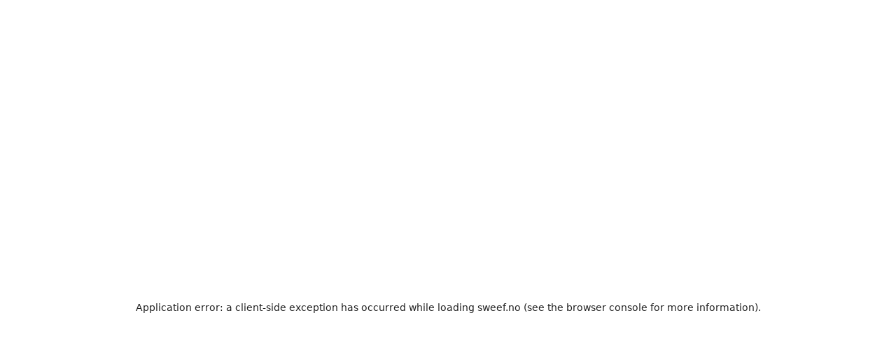

--- FILE ---
content_type: text/html; charset=utf-8
request_url: https://sweef.no/p/senger/sengekappe
body_size: 60548
content:
<!DOCTYPE html><html lang="nb-no" translate="no" class="__variable_ef116d __variable_f9c108" data-theme="sweef"><head><meta charSet="utf-8"/><meta name="viewport" content="width=device-width, initial-scale=1"/><link rel="preload" as="image" href="/images/footer-top.svg"/><link rel="preload" as="image" href="/images/footer-top-dt.svg"/><link rel="preload" as="image" href="https://media.crystallize.com/sweef/23/2/21/75/email.svg"/><link rel="preload" as="image" href="https://media.crystallize.com/sweef/23/2/21/76/mail2.svg"/><link rel="preload" as="image" href="https://media.crystallize.com/sweef/23/2/21/77/pin.svg"/><link rel="preload" as="image" href="https://media.crystallize.com/sweef/24/7/3/59/paint-board-stroke-rounded.svg"/><link rel="preload" as="image" imageSrcSet="https://media.crystallize.com/sweef/25/4/15/6/@100/sangkappa2.webp 100w, https://media.crystallize.com/sweef/25/4/15/6/@200/sangkappa2.webp 200w, https://media.crystallize.com/sweef/25/4/15/6/@500/sangkappa2.webp 500w, https://media.crystallize.com/sweef/25/4/15/6/@768/sangkappa2.webp 768w, https://media.crystallize.com/sweef/25/4/15/6/@1024/sangkappa2.webp 1024w, https://media.crystallize.com/sweef/25/4/15/6/@1366/sangkappa2.webp 1366w, https://media.crystallize.com/sweef/25/4/15/6/@1600/sangkappa2.webp 1600w, https://media.crystallize.com/sweef/25/4/15/6/@1920/sangkappa2.webp 1920w" imageSizes="(min-width: 1440px) 792px, (min-width: 1024px) 60vw, 100vw"/><link rel="preload" as="image" href="https://media.crystallize.com/sweef/23/7/15/1/klarna-colour.svg"/><link rel="preload" as="image" href="https://media.crystallize.com/sweef/23/7/15/2/visa-colour.svg"/><link rel="preload" as="image" href="https://media.crystallize.com/sweef/24/5/17/61/ma_symbol.svg"/><link rel="stylesheet" href="/_next/static/css/cc393941b17478c3.css" data-precedence="next"/><link rel="stylesheet" href="/_next/static/css/5405f2ad4da85746.css" data-precedence="next"/><link rel="stylesheet" href="/_next/static/css/d11528efbad4a451.css" data-precedence="next"/><link rel="stylesheet" href="/_next/static/css/72571a53bf1e8992.css" data-precedence="next"/><link rel="stylesheet" href="/_next/static/css/ce9d87c7f435fe16.css" data-precedence="next"/><link rel="stylesheet" href="/_next/static/css/a1c9c82535aaa5d2.css" data-precedence="next"/><link rel="stylesheet" href="/_next/static/css/0c6c822611678164.css" data-precedence="next"/><link rel="stylesheet" href="/_next/static/css/77b1fd9caf09653e.css" data-precedence="next"/><link rel="stylesheet" href="/_next/static/css/afeb1980a194d378.css" data-precedence="next"/><link rel="stylesheet" href="/_next/static/css/f17a59acd92d465f.css" data-precedence="next"/><link rel="stylesheet" href="/_next/static/css/5dad9b8657498978.css" data-precedence="next"/><link rel="preload" as="script" fetchPriority="low" href="/_next/static/chunks/webpack-e9b72d70ef7ff77f.js"/><script src="/_next/static/chunks/4bd1b696-0cdbe2289cf4a768.js" async=""></script><script src="/_next/static/chunks/1255-f3fa5974086bbd59.js" async=""></script><script src="/_next/static/chunks/main-app-2dcaed95ee1225ef.js" async=""></script><script src="/_next/static/chunks/app/(frontend)/p/layout-cb8c31fbd8c6fa55.js" async=""></script><script src="/_next/static/chunks/1209-40cd32c0d58d8197.js" async=""></script><script src="/_next/static/chunks/2737-b50d7cd6408b8b39.js" async=""></script><script src="/_next/static/chunks/7620-2e69bd3489974cf2.js" async=""></script><script src="/_next/static/chunks/612-45c56c7c3bac30c8.js" async=""></script><script src="/_next/static/chunks/8567-4390d178c7f2ab6b.js" async=""></script><script src="/_next/static/chunks/app/(frontend)/layout-a3e9847606e0d4b5.js" async=""></script><script src="/_next/static/chunks/8950-3afb3355f6aee358.js" async=""></script><script src="/_next/static/chunks/app/(frontend)/error-e17e895b04b71c6c.js" async=""></script><script src="/_next/static/chunks/6332-40096536e613dc78.js" async=""></script><script src="/_next/static/chunks/2862-032dfa29d190c811.js" async=""></script><script src="/_next/static/chunks/1228-efcc242f29475539.js" async=""></script><script src="/_next/static/chunks/app/(frontend)/p/%5B...slug%5D/page-9409887a13f27bee.js" async=""></script><script src="/_next/static/chunks/4417-cf953f84d748ccea.js" async=""></script><script src="/_next/static/chunks/1710-8823adb4950c7b48.js" async=""></script><script src="/_next/static/chunks/3842-808bae3d280ee4ba.js" async=""></script><script src="/_next/static/chunks/9365-2990621692f23fc7.js" async=""></script><script src="/_next/static/chunks/app/(frontend)/%5B%5B...cms%5D%5D/page-70b509e316c77f06.js" async=""></script><link rel="preload" href="https://plausible.io/js/plausible.revenue.js" as="script"/><link rel="preload" href="https://static-chat.kundo.se/chat-js/org/1078/widget.js" as="script"/><link rel="preload" href="https://gallery.cevoid.com/index.js" as="script"/><link rel="preload" as="image" href="https://media.crystallize.com/sweef/24/5/17/62/amex_logo_color.svg"/><link rel="preload" as="image" href="https://media.crystallize.com/sweef/25/8/19/17/apple_pay_mark_rgb_041619.svg"/><meta name="next-size-adjust" content=""/><title>Sengekappe for kontinentalseng/rammeseng | SWEEF</title><meta name="description" content="Vakker sengekappe i fløyel/lin for å matche din seng/sengegavl. 90/120/140/160/180cm | Betal etter levering"/><link rel="canonical" href="https://sweef.no/p/senger/sengekappe"/><meta property="og:title" content="Sengekappe for kontinentalseng/rammeseng | SWEEF"/><meta property="og:description" content="Vakker sengekappe i fløyel/lin for å matche din seng/sengegavl. 90/120/140/160/180cm | Betal etter levering"/><meta property="og:image" content="https://media.crystallize.com/sweef/25/5/19/5/sweef-sangkappa-orange.jpg"/><meta name="twitter:card" content="summary_large_image"/><meta name="twitter:title" content="Sengekappe for kontinentalseng/rammeseng | SWEEF"/><meta name="twitter:description" content="Vakker sengekappe i fløyel/lin for å matche din seng/sengegavl. 90/120/140/160/180cm | Betal etter levering"/><meta name="twitter:image" content="https://media.crystallize.com/sweef/25/5/19/5/sweef-sangkappa-orange.jpg"/><link rel="apple-touch-icon" sizes="180x180" href="/favicon/sweef/apple-touch-icon.png"/><link rel="icon" type="image/png" sizes="32x32" href="/favicon/sweef/favicon-32x32.png"/><script>
            window.dataLayer = window.dataLayer || [];
            function gtag(){dataLayer.push(arguments);}
            gtag('js', new Date());

            gtag('config', 'G-VK4RGEYD1J', {
              page_path: window.location.pathname,
            });
          </script><noscript><img height="1" width="1" style="display:none" src="https://www.facebook.com/tr?id=2277085766139947&amp;ev=PageView&amp;noscript=1"/></noscript><noscript><img height="1" width="1" style="display:none" alt="" src="https://ct.pinterest.com/v3/?tid=2613225060169&amp;event=init&amp;noscript=1"/></noscript><meta name="sentry-trace" content="1d00c94066ac61a6e5702d3da379b441-f3f37d8b81f2b83b-0"/><meta name="baggage" content="sentry-environment=production,sentry-release=4ad36e6a5314f062e264fb67c6122d8a80421c78,sentry-public_key=30804062a357ebd3f3197a1475b9c0c0,sentry-trace_id=1d00c94066ac61a6e5702d3da379b441,sentry-org_id=4508851864403972,sentry-sampled=false,sentry-sample_rand=0.7211586230339695,sentry-sample_rate=0"/><script src="/_next/static/chunks/polyfills-42372ed130431b0a.js" noModule=""></script></head><body><div hidden=""><!--$--><!--/$--></div><noscript><img height="1" width="1" style="display:none" alt="" src="https://px.ads.linkedin.com/collect/?pid=8272209&amp;fmt=gif"/></noscript><script type="application/ld+json">null</script><header class="Header_root__LqSFv Header_float__D0GX6 Header_pdp__s6e1r"><div class="Header_content__54ltU"><div class="Header_actions__b95mM"><svg width="24" height="24" fill="none" xmlns="http://www.w3.org/2000/svg" stroke="currentColor" class="Menu_root__9p6EY"><path d="M3 8h18M3 16h18" stroke-width="1.5" stroke-linecap="round"></path></svg><button class="SearchTrigger_trigger__xF_xD"><svg width="24" height="24" fill="none" xmlns="http://www.w3.org/2000/svg" stroke="currentColor"><path d="M15.5 15.5 19 19M5 11a6 6 0 1 0 12 0 6 6 0 0 0-12 0Z" stroke-width="1.5" stroke-linecap="round" stroke-linejoin="round"></path></svg></button></div><div class="Header_logo__eIkJl"><a href="/"><svg width="240" height="72" viewBox="0 0 240 72" fill="currentColor" xmlns="http://www.w3.org/2000/svg" class="Logo_container__1LJ4r"><path d="M233.662 56.8301C234.793 56.8301 235.849 57.1148 236.824 57.6842C237.804 58.2536 238.575 59.027 239.143 60.0045C239.711 60.9819 239.995 62.04 239.995 63.1693C239.995 64.3081 239.711 65.3663 239.148 66.339C238.584 67.3164 237.808 68.0851 236.833 68.6545C235.853 69.2192 234.798 69.5039 233.662 69.5039C232.521 69.5039 231.461 69.2239 230.481 68.6593C229.501 68.0946 228.73 67.3259 228.167 66.3437C227.603 65.3663 227.319 64.3081 227.319 63.1693C227.319 62.0306 227.603 60.9724 228.171 59.995C228.739 59.0175 229.511 58.2441 230.491 57.6794C231.47 57.1148 232.526 56.8301 233.662 56.8301ZM233.662 57.8835C232.209 57.8835 230.964 58.4007 229.932 59.4351C228.9 60.4695 228.384 61.7174 228.384 63.1741C228.384 64.6355 228.9 65.8835 229.927 66.9131C230.959 67.9428 232.199 68.4552 233.662 68.4552C235.115 68.4552 236.36 67.938 237.387 66.9084C238.414 65.8787 238.93 64.6308 238.93 63.1741C238.93 61.7174 238.414 60.4695 237.382 59.4351C236.355 58.4007 235.11 57.8835 233.662 57.8835ZM232.228 66.581H231.13V59.7577H233.487C234.32 59.7577 234.911 59.8241 235.252 59.957C235.598 60.0899 235.872 60.3081 236.081 60.6166C236.289 60.925 236.393 61.2524 236.393 61.5988C236.393 62.1207 236.213 62.562 235.849 62.9179C235.484 63.2785 235.016 63.4778 234.448 63.5252C234.703 63.6296 234.945 63.8052 235.172 64.0519C235.399 64.2939 235.683 64.6972 236.033 65.2524L236.857 66.581H235.513L234.916 65.5134C234.485 64.7447 234.145 64.2464 233.894 64.0187C233.643 63.7909 233.307 63.6771 232.886 63.6771H232.232V66.581H232.228ZM232.228 60.683V62.7376H233.572C234.145 62.7376 234.561 62.6569 234.822 62.4908C235.087 62.3247 235.214 62.0638 235.214 61.7031C235.214 61.3283 235.087 61.0626 234.831 60.9107C234.575 60.7589 234.126 60.683 233.482 60.683H232.228Z"></path><path d="M62.943 49.9499L49.5005 25.1386H37.9797L62.7489 71.5964L75.2258 44.982L87.7026 71.5964L112.467 25.1386H100.946L87.5086 49.9499L75.2258 23.4209L62.943 49.9499Z"></path><path d="M228.773 9.53249C229.724 9.53249 230.623 9.65586 231.475 9.87413V0.203907C230.884 0.146968 230.292 0.104263 229.696 0.104263C218.994 0.104263 207.648 6.95123 207.648 22.2347V69.2525H217.938V34.6618H229.109V25.1386H217.938V22.3154C217.938 10.0212 226.728 9.53249 228.773 9.53249Z"></path><path d="M167.666 47.5443C167.633 49.5514 167.785 51.326 169.157 54.1445C171.107 58.1398 175.528 61.3332 180.659 61.3332C185.828 61.3332 190.026 58.6997 192.653 54.5431L201.457 58.3011C197.533 65.9927 189.501 70.4862 180.654 70.4862C167.439 70.4862 157.911 60.2798 157.911 46.9512C157.911 33.6226 167.984 23.6582 180.654 23.6582C194.201 23.6582 202.825 33.9263 202.943 46.9227C202.943 47.1315 202.948 47.3355 202.948 47.5443H167.666Z"></path><path d="M118.682 47.5443C118.649 49.5514 118.8 51.326 120.173 54.1445C122.123 58.1398 126.544 61.3332 131.675 61.3332C136.843 61.3332 141.042 58.6997 143.669 54.5431L152.473 58.3011C148.549 65.9927 140.516 70.4862 131.67 70.4862C118.455 70.4862 108.927 60.2798 108.927 46.9512C108.927 33.6226 118.999 23.6582 131.67 23.6582C145.216 23.6582 153.84 33.9263 153.959 46.9227C153.959 47.1315 153.963 47.3355 153.963 47.5443H118.682Z"></path><path d="M22.7386 0C11.9799 0 3.86234 7.92882 3.86234 17.7129C3.86234 37.3381 33.3032 34.8517 33.3032 49.9549C33.3032 56.9727 27.576 60.8541 22.4688 60.8541C15.6387 60.8541 11.2888 55.9668 8.63347 49.8363L0 55.8149C3.59728 64.4602 12.0603 70.4531 22.3315 70.4531C35.9539 70.4531 43.546 60.3796 43.546 50.2396C43.546 42.4958 39.589 34.7094 27.3535 29.2052C19.4253 25.6417 14.1477 22.8185 14.1477 17.4804C14.1477 12.0712 18.8999 9.61328 22.3505 9.61328C26.653 9.61328 29.3273 11.4923 32.5175 15.2123L40.7439 9.42823C36.5218 3.73428 30.8183 0 22.7386 0Z"></path></svg></a></div><div class="ProductSectionAnchors_root__9qKek Header_pageAnchors__jxf3O"><nav class="NavSections_root__oO86_ NavSections_scrollMb__TW_nM NavSections_wrapDt__ies_Y"><span class="Text_container__8GK7U Text_sm__uHe6y Text_medium__mTUpH NavSections_item__UuQS3" data-state="active">Bildevisning</span><span class="Text_container__8GK7U Text_sm__uHe6y Text_medium__mTUpH NavSections_item__UuQS3">Spesifikasjoner</span><span class="Text_container__8GK7U Text_sm__uHe6y Text_medium__mTUpH NavSections_item__UuQS3">Anmeldelser</span></nav><div class="ProductSectionAnchors_configure__GW8MU"><button class="Button_container__mdUht Button_xs__YUFmT Button_primary__H04sC Button_accent__TV2fv Button_center__VComA ProductSectionAnchors_configureButton__pS0YO"><span>Kjøp &amp; Info</span></button></div></div><div class="Header_actions__b95mM Header_actionsRight__cianv"><span class="MinicartTrigger_root__3j5q9"><svg width="24" height="24" fill="none" xmlns="http://www.w3.org/2000/svg" stroke="currentColor"><path d="m19.26 9.696 1.385 9A2 2 0 0 1 18.67 21H5.33a2 2 0 0 1-1.977-2.304l1.385-9A2 2 0 0 1 6.716 8h10.568a2 2 0 0 1 1.977 1.696ZM14 5a2 2 0 1 0-4 0" stroke-width="1.5" stroke-linecap="round" stroke-linejoin="round"></path></svg></span></div></div></header><div class="ProductOverview_root__B2SHN"><div class="ProductOverview_highlights__8rrcx"><div class="ProductCarousel_root___vEmg"><div class="Carousel_root__byhUx" id="highlights"><div class="Carousel_carousel__PKbm2"><div class="keen-slider Carousel_slider__MyTpL"><div class="keen-slider__slide ProductCarousel_item__4OX0I"><div class="ImageWithProductInPicture_root__Yz7jW"><div class="ProductsInPicture_container__DYAat ProductCarousel_itemImage__46yaW"><img alt="" sizes="(min-width: 1440px) 792px, (min-width: 1024px) 60vw, 100vw" class="Image_fill__jVsFZ" loading="eager" src="https://media.crystallize.com/sweef/25/4/15/6/@1920/sangkappa2.webp" srcSet="https://media.crystallize.com/sweef/25/4/15/6/@100/sangkappa2.webp 100w, https://media.crystallize.com/sweef/25/4/15/6/@200/sangkappa2.webp 200w, https://media.crystallize.com/sweef/25/4/15/6/@500/sangkappa2.webp 500w, https://media.crystallize.com/sweef/25/4/15/6/@768/sangkappa2.webp 768w, https://media.crystallize.com/sweef/25/4/15/6/@1024/sangkappa2.webp 1024w, https://media.crystallize.com/sweef/25/4/15/6/@1366/sangkappa2.webp 1366w, https://media.crystallize.com/sweef/25/4/15/6/@1600/sangkappa2.webp 1600w, https://media.crystallize.com/sweef/25/4/15/6/@1920/sangkappa2.webp 1920w"/><div class="ProductsInPicture_cta__XeB6p ProductsInPicture_ctaActive__GtqTs"><div class="ProductsInPicture_label__GLsTa">Vis produktene i bilde</div><span class="ProductsInPicture_circle__E_Eew"></span></div></div></div></div><div class="keen-slider__slide ProductCarousel_item__4OX0I"><div class="ImageWithProductInPicture_root__Yz7jW"><div class="ProductsInPicture_container__DYAat ProductCarousel_itemImage__46yaW"><img alt="" sizes="(min-width: 1440px) 792px, (min-width: 1024px) 60vw, 100vw" class="Image_fill__jVsFZ" loading="lazy" src="https://media.crystallize.com/sweef/25/4/15/7/@1920/kappasang.webp" srcSet="https://media.crystallize.com/sweef/25/4/15/7/@100/kappasang.webp 100w, https://media.crystallize.com/sweef/25/4/15/7/@200/kappasang.webp 200w, https://media.crystallize.com/sweef/25/4/15/7/@500/kappasang.webp 500w, https://media.crystallize.com/sweef/25/4/15/7/@768/kappasang.webp 768w, https://media.crystallize.com/sweef/25/4/15/7/@1024/kappasang.webp 1024w, https://media.crystallize.com/sweef/25/4/15/7/@1366/kappasang.webp 1366w, https://media.crystallize.com/sweef/25/4/15/7/@1600/kappasang.webp 1600w, https://media.crystallize.com/sweef/25/4/15/7/@1920/kappasang.webp 1920w"/><div class="ProductsInPicture_cta__XeB6p ProductsInPicture_ctaActive__GtqTs"><div class="ProductsInPicture_label__GLsTa">Vis produktene i bilde</div><span class="ProductsInPicture_circle__E_Eew"></span></div></div></div></div><div class="keen-slider__slide ProductCarousel_item__4OX0I"><div class="ImageWithProductInPicture_root__Yz7jW"><div class="ProductsInPicture_container__DYAat ProductCarousel_itemImage__46yaW"><img alt="" sizes="(min-width: 1440px) 792px, (min-width: 1024px) 60vw, 100vw" class="Image_fill__jVsFZ" loading="lazy" src="https://media.crystallize.com/sweef/23/11/6/5/@3200/sanggavel-i-los-kladsel-2.webp" srcSet="https://media.crystallize.com/sweef/23/11/6/5/@100/sanggavel-i-los-kladsel-2.webp 100w, https://media.crystallize.com/sweef/23/11/6/5/@200/sanggavel-i-los-kladsel-2.webp 200w, https://media.crystallize.com/sweef/23/11/6/5/@500/sanggavel-i-los-kladsel-2.webp 500w, https://media.crystallize.com/sweef/23/11/6/5/@768/sanggavel-i-los-kladsel-2.webp 768w, https://media.crystallize.com/sweef/23/11/6/5/@1024/sanggavel-i-los-kladsel-2.webp 1024w, https://media.crystallize.com/sweef/23/11/6/5/@1366/sanggavel-i-los-kladsel-2.webp 1366w, https://media.crystallize.com/sweef/23/11/6/5/@1600/sanggavel-i-los-kladsel-2.webp 1600w, https://media.crystallize.com/sweef/23/11/6/5/@1920/sanggavel-i-los-kladsel-2.webp 1920w, https://media.crystallize.com/sweef/23/11/6/5/@3200/sanggavel-i-los-kladsel-2.webp 3200w"/><div class="ProductsInPicture_cta__XeB6p ProductsInPicture_ctaActive__GtqTs"><div class="ProductsInPicture_label__GLsTa">Vis produktene i bilde</div><span class="ProductsInPicture_circle__E_Eew"></span></div></div></div></div><div class="keen-slider__slide ProductCarousel_item__4OX0I"><div class="ImageWithProductInPicture_root__Yz7jW"><div class="ProductsInPicture_container__DYAat ProductCarousel_itemImage__46yaW"><img alt="" sizes="(min-width: 1440px) 792px, (min-width: 1024px) 60vw, 100vw" class="Image_fill__jVsFZ" loading="lazy" src="https://media.crystallize.com/sweef/24/5/31/1/@1920/sangkappa.webp" srcSet="https://media.crystallize.com/sweef/24/5/31/1/@100/sangkappa.webp 100w, https://media.crystallize.com/sweef/24/5/31/1/@200/sangkappa.webp 200w, https://media.crystallize.com/sweef/24/5/31/1/@500/sangkappa.webp 500w, https://media.crystallize.com/sweef/24/5/31/1/@768/sangkappa.webp 768w, https://media.crystallize.com/sweef/24/5/31/1/@1024/sangkappa.webp 1024w, https://media.crystallize.com/sweef/24/5/31/1/@1366/sangkappa.webp 1366w, https://media.crystallize.com/sweef/24/5/31/1/@1600/sangkappa.webp 1600w, https://media.crystallize.com/sweef/24/5/31/1/@1920/sangkappa.webp 1920w"/><div class="ProductsInPicture_cta__XeB6p ProductsInPicture_ctaActive__GtqTs"><div class="ProductsInPicture_label__GLsTa">Vis produktene i bilde</div><span class="ProductsInPicture_circle__E_Eew"></span></div></div></div></div><div class="keen-slider__slide ProductCarousel_item__4OX0I"><div class="ImageWithProductInPicture_root__Yz7jW ImageWithProductInPicture_withShadow__kGRrP"><div class="ProductsInPicture_container__DYAat ProductCarousel_itemImage__46yaW"><img alt="" sizes="(min-width: 1440px) 792px, (min-width: 1024px) 60vw, 100vw" class="Image_fill__jVsFZ" loading="lazy" src="https://media.crystallize.com/sweef/24/9/3/56/@1920/midi.webp" srcSet="https://media.crystallize.com/sweef/24/9/3/56/@100/midi.webp 100w, https://media.crystallize.com/sweef/24/9/3/56/@200/midi.webp 200w, https://media.crystallize.com/sweef/24/9/3/56/@500/midi.webp 500w, https://media.crystallize.com/sweef/24/9/3/56/@768/midi.webp 768w, https://media.crystallize.com/sweef/24/9/3/56/@1024/midi.webp 1024w, https://media.crystallize.com/sweef/24/9/3/56/@1366/midi.webp 1366w, https://media.crystallize.com/sweef/24/9/3/56/@1600/midi.webp 1600w, https://media.crystallize.com/sweef/24/9/3/56/@1920/midi.webp 1920w"/><div class="ProductsInPicture_cta__XeB6p ProductsInPicture_ctaActive__GtqTs"><div class="ProductsInPicture_label__GLsTa">Vis produktene i bilde</div><span class="ProductsInPicture_circle__E_Eew"></span></div></div><div class="Text_container__8GK7U Text_sm__uHe6y Text_regular__Er9cn RichText_container__01cCw ImageWithProductInPicture_caption__FU1cP"><p>Midifluff dobbeldyne ligger i en 180 cm bred seng.</p></div></div></div><div class="keen-slider__slide ProductCarousel_item__4OX0I"><div class="ImageWithProductInPicture_root__Yz7jW"><div class="ProductsInPicture_container__DYAat ProductCarousel_itemImage__46yaW"><img alt="" sizes="(min-width: 1440px) 792px, (min-width: 1024px) 60vw, 100vw" class="Image_fill__jVsFZ" loading="lazy" src="https://media.crystallize.com/sweef/24/4/16/35/@1024/sangkappa-purelino.webp" srcSet="https://media.crystallize.com/sweef/24/4/16/35/@100/sangkappa-purelino.webp 100w, https://media.crystallize.com/sweef/24/4/16/35/@200/sangkappa-purelino.webp 200w, https://media.crystallize.com/sweef/24/4/16/35/@500/sangkappa-purelino.webp 500w, https://media.crystallize.com/sweef/24/4/16/35/@768/sangkappa-purelino.webp 768w, https://media.crystallize.com/sweef/24/4/16/35/@1024/sangkappa-purelino.webp 1024w"/><div class="ProductsInPicture_cta__XeB6p ProductsInPicture_ctaActive__GtqTs"><div class="ProductsInPicture_label__GLsTa">Vis produktene i bilde</div><span class="ProductsInPicture_circle__E_Eew"></span></div></div></div></div><div class="keen-slider__slide ProductCarousel_item__4OX0I"><div class="ImageWithProductInPicture_root__Yz7jW"><div class="ProductsInPicture_container__DYAat ProductCarousel_itemImage__46yaW"><img alt="" sizes="(min-width: 1440px) 792px, (min-width: 1024px) 60vw, 100vw" class="Image_fill__jVsFZ" loading="lazy" src="https://media.crystallize.com/sweef/25/10/13/7/@1024/sangkappa-och-sanggavel-nuvole-vit.webp" srcSet="https://media.crystallize.com/sweef/25/10/13/7/@100/sangkappa-och-sanggavel-nuvole-vit.webp 100w, https://media.crystallize.com/sweef/25/10/13/7/@200/sangkappa-och-sanggavel-nuvole-vit.webp 200w, https://media.crystallize.com/sweef/25/10/13/7/@500/sangkappa-och-sanggavel-nuvole-vit.webp 500w, https://media.crystallize.com/sweef/25/10/13/7/@768/sangkappa-och-sanggavel-nuvole-vit.webp 768w, https://media.crystallize.com/sweef/25/10/13/7/@1024/sangkappa-och-sanggavel-nuvole-vit.webp 1024w"/><div class="ProductsInPicture_cta__XeB6p ProductsInPicture_ctaActive__GtqTs"><div class="ProductsInPicture_label__GLsTa">Vis produktene i bilde</div><span class="ProductsInPicture_circle__E_Eew"></span></div></div></div></div></div><div class="Carousel_arrows___aDgI"><svg width="25" height="24" fill="none" xmlns="http://www.w3.org/2000/svg" stroke="currentColor"><path d="M6.5 12H19m0 0-6-6m6 6-6 6" stroke-width="1.5" stroke-linecap="round" stroke-linejoin="round"></path></svg><svg width="25" height="24" fill="none" xmlns="http://www.w3.org/2000/svg" stroke="currentColor"><path d="M6.5 12H19m0 0-6-6m6 6-6 6" stroke-width="1.5" stroke-linecap="round" stroke-linejoin="round"></path></svg></div><div class="Carousel_nav__nzQZu"><span class="Carousel_navItem__7rw9a Carousel_navItemActive__Y1zTX"></span><span class="Carousel_navItem__7rw9a"></span><span class="Carousel_navItem__7rw9a"></span><span class="Carousel_navItem__7rw9a"></span><span class="Carousel_navItem__7rw9a"></span><span class="Carousel_navItem__7rw9a"></span><span class="Carousel_navItem__7rw9a"></span></div></div></div></div></div><div class="ProductOverview_configurator__0kYlK"><div class="ProductHeader_root__ojDst"><h1 class="Heading_container__IJizt Heading_xs__OX3GE Heading_medium__vDT0D">Sengekappe</h1><div class="ProductHeader_reviewSummary__L6e2U"><div class="StarRating_root__u0zmP StarRating_horizontal__CCAe3"><div class="StarRating_starRating__tjUux"><div style="position:relative;width:16px;height:16px;overflow:hidden"><svg xmlns="http://www.w3.org/2000/svg" width="16" height="16" viewBox="0 0 16 16" fill="none"><path d="M5.49518 4.89328L1.24184 5.50995L1.16651 5.52528C1.05247 5.55556 0.948507 5.61555 0.865239 5.69915C0.78197 5.78274 0.72238 5.88694 0.692552 6.0011C0.662724 6.11526 0.663729 6.23529 0.695462 6.34893C0.727196 6.46257 0.788522 6.56576 0.873177 6.64795L3.95451 9.64728L3.22784 13.8839L3.21918 13.9573C3.2122 14.0752 3.23669 14.1929 3.29014 14.2983C3.3436 14.4037 3.4241 14.4929 3.5234 14.557C3.6227 14.621 3.73724 14.6575 3.85528 14.6627C3.97332 14.6679 4.09062 14.6416 4.19518 14.5866L7.99918 12.5866L11.7945 14.5866L11.8612 14.6173C11.9712 14.6606 12.0908 14.6739 12.2077 14.6558C12.3246 14.6377 12.4345 14.5888 12.5262 14.5141C12.618 14.4395 12.6882 14.3418 12.7297 14.231C12.7713 14.1203 12.7826 14.0005 12.7625 13.8839L12.0352 9.64728L15.1178 6.64728L15.1698 6.59062C15.2441 6.49913 15.2928 6.38958 15.311 6.27315C15.3292 6.15671 15.3161 6.03753 15.2732 5.92777C15.2303 5.818 15.1591 5.72157 15.0668 5.64829C14.9745 5.57501 14.8645 5.52751 14.7478 5.51062L10.4945 4.89328L8.59318 1.03995C8.53816 0.928305 8.45299 0.834292 8.3473 0.768551C8.24162 0.702811 8.11964 0.667969 7.99518 0.667969C7.87071 0.667969 7.74874 0.702811 7.64305 0.768551C7.53737 0.834292 7.45219 0.928305 7.39718 1.03995L5.49518 4.89328Z" fill="none" stroke="#333333" stroke-width="1"></path></svg><div style="position:absolute;top:0;left:0;width:100%;height:100%;overflow:hidden"><svg xmlns="http://www.w3.org/2000/svg" width="16" height="16" viewBox="0 0 16 16" fill="#333333"><path d="M5.49518 4.89328L1.24184 5.50995L1.16651 5.52528C1.05247 5.55556 0.948507 5.61555 0.865239 5.69915C0.78197 5.78274 0.72238 5.88694 0.692552 6.0011C0.662724 6.11526 0.663729 6.23529 0.695462 6.34893C0.727196 6.46257 0.788522 6.56576 0.873177 6.64795L3.95451 9.64728L3.22784 13.8839L3.21918 13.9573C3.2122 14.0752 3.23669 14.1929 3.29014 14.2983C3.3436 14.4037 3.4241 14.4929 3.5234 14.557C3.6227 14.621 3.73724 14.6575 3.85528 14.6627C3.97332 14.6679 4.09062 14.6416 4.19518 14.5866L7.99918 12.5866L11.7945 14.5866L11.8612 14.6173C11.9712 14.6606 12.0908 14.6739 12.2077 14.6558C12.3246 14.6377 12.4345 14.5888 12.5262 14.5141C12.618 14.4395 12.6882 14.3418 12.7297 14.231C12.7713 14.1203 12.7826 14.0005 12.7625 13.8839L12.0352 9.64728L15.1178 6.64728L15.1698 6.59062C15.2441 6.49913 15.2928 6.38958 15.311 6.27315C15.3292 6.15671 15.3161 6.03753 15.2732 5.92777C15.2303 5.818 15.1591 5.72157 15.0668 5.64829C14.9745 5.57501 14.8645 5.52751 14.7478 5.51062L10.4945 4.89328L8.59318 1.03995C8.53816 0.928305 8.45299 0.834292 8.3473 0.768551C8.24162 0.702811 8.11964 0.667969 7.99518 0.667969C7.87071 0.667969 7.74874 0.702811 7.64305 0.768551C7.53737 0.834292 7.45219 0.928305 7.39718 1.03995L5.49518 4.89328Z" fill="#333333" stroke="#333333" stroke-width="1"></path></svg></div></div><div style="position:relative;width:16px;height:16px;overflow:hidden"><svg xmlns="http://www.w3.org/2000/svg" width="16" height="16" viewBox="0 0 16 16" fill="none"><path d="M5.49518 4.89328L1.24184 5.50995L1.16651 5.52528C1.05247 5.55556 0.948507 5.61555 0.865239 5.69915C0.78197 5.78274 0.72238 5.88694 0.692552 6.0011C0.662724 6.11526 0.663729 6.23529 0.695462 6.34893C0.727196 6.46257 0.788522 6.56576 0.873177 6.64795L3.95451 9.64728L3.22784 13.8839L3.21918 13.9573C3.2122 14.0752 3.23669 14.1929 3.29014 14.2983C3.3436 14.4037 3.4241 14.4929 3.5234 14.557C3.6227 14.621 3.73724 14.6575 3.85528 14.6627C3.97332 14.6679 4.09062 14.6416 4.19518 14.5866L7.99918 12.5866L11.7945 14.5866L11.8612 14.6173C11.9712 14.6606 12.0908 14.6739 12.2077 14.6558C12.3246 14.6377 12.4345 14.5888 12.5262 14.5141C12.618 14.4395 12.6882 14.3418 12.7297 14.231C12.7713 14.1203 12.7826 14.0005 12.7625 13.8839L12.0352 9.64728L15.1178 6.64728L15.1698 6.59062C15.2441 6.49913 15.2928 6.38958 15.311 6.27315C15.3292 6.15671 15.3161 6.03753 15.2732 5.92777C15.2303 5.818 15.1591 5.72157 15.0668 5.64829C14.9745 5.57501 14.8645 5.52751 14.7478 5.51062L10.4945 4.89328L8.59318 1.03995C8.53816 0.928305 8.45299 0.834292 8.3473 0.768551C8.24162 0.702811 8.11964 0.667969 7.99518 0.667969C7.87071 0.667969 7.74874 0.702811 7.64305 0.768551C7.53737 0.834292 7.45219 0.928305 7.39718 1.03995L5.49518 4.89328Z" fill="none" stroke="#333333" stroke-width="1"></path></svg><div style="position:absolute;top:0;left:0;width:100%;height:100%;overflow:hidden"><svg xmlns="http://www.w3.org/2000/svg" width="16" height="16" viewBox="0 0 16 16" fill="#333333"><path d="M5.49518 4.89328L1.24184 5.50995L1.16651 5.52528C1.05247 5.55556 0.948507 5.61555 0.865239 5.69915C0.78197 5.78274 0.72238 5.88694 0.692552 6.0011C0.662724 6.11526 0.663729 6.23529 0.695462 6.34893C0.727196 6.46257 0.788522 6.56576 0.873177 6.64795L3.95451 9.64728L3.22784 13.8839L3.21918 13.9573C3.2122 14.0752 3.23669 14.1929 3.29014 14.2983C3.3436 14.4037 3.4241 14.4929 3.5234 14.557C3.6227 14.621 3.73724 14.6575 3.85528 14.6627C3.97332 14.6679 4.09062 14.6416 4.19518 14.5866L7.99918 12.5866L11.7945 14.5866L11.8612 14.6173C11.9712 14.6606 12.0908 14.6739 12.2077 14.6558C12.3246 14.6377 12.4345 14.5888 12.5262 14.5141C12.618 14.4395 12.6882 14.3418 12.7297 14.231C12.7713 14.1203 12.7826 14.0005 12.7625 13.8839L12.0352 9.64728L15.1178 6.64728L15.1698 6.59062C15.2441 6.49913 15.2928 6.38958 15.311 6.27315C15.3292 6.15671 15.3161 6.03753 15.2732 5.92777C15.2303 5.818 15.1591 5.72157 15.0668 5.64829C14.9745 5.57501 14.8645 5.52751 14.7478 5.51062L10.4945 4.89328L8.59318 1.03995C8.53816 0.928305 8.45299 0.834292 8.3473 0.768551C8.24162 0.702811 8.11964 0.667969 7.99518 0.667969C7.87071 0.667969 7.74874 0.702811 7.64305 0.768551C7.53737 0.834292 7.45219 0.928305 7.39718 1.03995L5.49518 4.89328Z" fill="#333333" stroke="#333333" stroke-width="1"></path></svg></div></div><div style="position:relative;width:16px;height:16px;overflow:hidden"><svg xmlns="http://www.w3.org/2000/svg" width="16" height="16" viewBox="0 0 16 16" fill="none"><path d="M5.49518 4.89328L1.24184 5.50995L1.16651 5.52528C1.05247 5.55556 0.948507 5.61555 0.865239 5.69915C0.78197 5.78274 0.72238 5.88694 0.692552 6.0011C0.662724 6.11526 0.663729 6.23529 0.695462 6.34893C0.727196 6.46257 0.788522 6.56576 0.873177 6.64795L3.95451 9.64728L3.22784 13.8839L3.21918 13.9573C3.2122 14.0752 3.23669 14.1929 3.29014 14.2983C3.3436 14.4037 3.4241 14.4929 3.5234 14.557C3.6227 14.621 3.73724 14.6575 3.85528 14.6627C3.97332 14.6679 4.09062 14.6416 4.19518 14.5866L7.99918 12.5866L11.7945 14.5866L11.8612 14.6173C11.9712 14.6606 12.0908 14.6739 12.2077 14.6558C12.3246 14.6377 12.4345 14.5888 12.5262 14.5141C12.618 14.4395 12.6882 14.3418 12.7297 14.231C12.7713 14.1203 12.7826 14.0005 12.7625 13.8839L12.0352 9.64728L15.1178 6.64728L15.1698 6.59062C15.2441 6.49913 15.2928 6.38958 15.311 6.27315C15.3292 6.15671 15.3161 6.03753 15.2732 5.92777C15.2303 5.818 15.1591 5.72157 15.0668 5.64829C14.9745 5.57501 14.8645 5.52751 14.7478 5.51062L10.4945 4.89328L8.59318 1.03995C8.53816 0.928305 8.45299 0.834292 8.3473 0.768551C8.24162 0.702811 8.11964 0.667969 7.99518 0.667969C7.87071 0.667969 7.74874 0.702811 7.64305 0.768551C7.53737 0.834292 7.45219 0.928305 7.39718 1.03995L5.49518 4.89328Z" fill="none" stroke="#333333" stroke-width="1"></path></svg><div style="position:absolute;top:0;left:0;width:100%;height:100%;overflow:hidden"><svg xmlns="http://www.w3.org/2000/svg" width="16" height="16" viewBox="0 0 16 16" fill="#333333"><path d="M5.49518 4.89328L1.24184 5.50995L1.16651 5.52528C1.05247 5.55556 0.948507 5.61555 0.865239 5.69915C0.78197 5.78274 0.72238 5.88694 0.692552 6.0011C0.662724 6.11526 0.663729 6.23529 0.695462 6.34893C0.727196 6.46257 0.788522 6.56576 0.873177 6.64795L3.95451 9.64728L3.22784 13.8839L3.21918 13.9573C3.2122 14.0752 3.23669 14.1929 3.29014 14.2983C3.3436 14.4037 3.4241 14.4929 3.5234 14.557C3.6227 14.621 3.73724 14.6575 3.85528 14.6627C3.97332 14.6679 4.09062 14.6416 4.19518 14.5866L7.99918 12.5866L11.7945 14.5866L11.8612 14.6173C11.9712 14.6606 12.0908 14.6739 12.2077 14.6558C12.3246 14.6377 12.4345 14.5888 12.5262 14.5141C12.618 14.4395 12.6882 14.3418 12.7297 14.231C12.7713 14.1203 12.7826 14.0005 12.7625 13.8839L12.0352 9.64728L15.1178 6.64728L15.1698 6.59062C15.2441 6.49913 15.2928 6.38958 15.311 6.27315C15.3292 6.15671 15.3161 6.03753 15.2732 5.92777C15.2303 5.818 15.1591 5.72157 15.0668 5.64829C14.9745 5.57501 14.8645 5.52751 14.7478 5.51062L10.4945 4.89328L8.59318 1.03995C8.53816 0.928305 8.45299 0.834292 8.3473 0.768551C8.24162 0.702811 8.11964 0.667969 7.99518 0.667969C7.87071 0.667969 7.74874 0.702811 7.64305 0.768551C7.53737 0.834292 7.45219 0.928305 7.39718 1.03995L5.49518 4.89328Z" fill="#333333" stroke="#333333" stroke-width="1"></path></svg></div></div><div style="position:relative;width:16px;height:16px;overflow:hidden"><svg xmlns="http://www.w3.org/2000/svg" width="16" height="16" viewBox="0 0 16 16" fill="none"><path d="M5.49518 4.89328L1.24184 5.50995L1.16651 5.52528C1.05247 5.55556 0.948507 5.61555 0.865239 5.69915C0.78197 5.78274 0.72238 5.88694 0.692552 6.0011C0.662724 6.11526 0.663729 6.23529 0.695462 6.34893C0.727196 6.46257 0.788522 6.56576 0.873177 6.64795L3.95451 9.64728L3.22784 13.8839L3.21918 13.9573C3.2122 14.0752 3.23669 14.1929 3.29014 14.2983C3.3436 14.4037 3.4241 14.4929 3.5234 14.557C3.6227 14.621 3.73724 14.6575 3.85528 14.6627C3.97332 14.6679 4.09062 14.6416 4.19518 14.5866L7.99918 12.5866L11.7945 14.5866L11.8612 14.6173C11.9712 14.6606 12.0908 14.6739 12.2077 14.6558C12.3246 14.6377 12.4345 14.5888 12.5262 14.5141C12.618 14.4395 12.6882 14.3418 12.7297 14.231C12.7713 14.1203 12.7826 14.0005 12.7625 13.8839L12.0352 9.64728L15.1178 6.64728L15.1698 6.59062C15.2441 6.49913 15.2928 6.38958 15.311 6.27315C15.3292 6.15671 15.3161 6.03753 15.2732 5.92777C15.2303 5.818 15.1591 5.72157 15.0668 5.64829C14.9745 5.57501 14.8645 5.52751 14.7478 5.51062L10.4945 4.89328L8.59318 1.03995C8.53816 0.928305 8.45299 0.834292 8.3473 0.768551C8.24162 0.702811 8.11964 0.667969 7.99518 0.667969C7.87071 0.667969 7.74874 0.702811 7.64305 0.768551C7.53737 0.834292 7.45219 0.928305 7.39718 1.03995L5.49518 4.89328Z" fill="none" stroke="#333333" stroke-width="1"></path></svg><div style="position:absolute;top:0;left:0;width:100%;height:100%;overflow:hidden"><svg xmlns="http://www.w3.org/2000/svg" width="16" height="16" viewBox="0 0 16 16" fill="#333333"><path d="M5.49518 4.89328L1.24184 5.50995L1.16651 5.52528C1.05247 5.55556 0.948507 5.61555 0.865239 5.69915C0.78197 5.78274 0.72238 5.88694 0.692552 6.0011C0.662724 6.11526 0.663729 6.23529 0.695462 6.34893C0.727196 6.46257 0.788522 6.56576 0.873177 6.64795L3.95451 9.64728L3.22784 13.8839L3.21918 13.9573C3.2122 14.0752 3.23669 14.1929 3.29014 14.2983C3.3436 14.4037 3.4241 14.4929 3.5234 14.557C3.6227 14.621 3.73724 14.6575 3.85528 14.6627C3.97332 14.6679 4.09062 14.6416 4.19518 14.5866L7.99918 12.5866L11.7945 14.5866L11.8612 14.6173C11.9712 14.6606 12.0908 14.6739 12.2077 14.6558C12.3246 14.6377 12.4345 14.5888 12.5262 14.5141C12.618 14.4395 12.6882 14.3418 12.7297 14.231C12.7713 14.1203 12.7826 14.0005 12.7625 13.8839L12.0352 9.64728L15.1178 6.64728L15.1698 6.59062C15.2441 6.49913 15.2928 6.38958 15.311 6.27315C15.3292 6.15671 15.3161 6.03753 15.2732 5.92777C15.2303 5.818 15.1591 5.72157 15.0668 5.64829C14.9745 5.57501 14.8645 5.52751 14.7478 5.51062L10.4945 4.89328L8.59318 1.03995C8.53816 0.928305 8.45299 0.834292 8.3473 0.768551C8.24162 0.702811 8.11964 0.667969 7.99518 0.667969C7.87071 0.667969 7.74874 0.702811 7.64305 0.768551C7.53737 0.834292 7.45219 0.928305 7.39718 1.03995L5.49518 4.89328Z" fill="#333333" stroke="#333333" stroke-width="1"></path></svg></div></div><div style="position:relative;width:16px;height:16px;overflow:hidden"><svg xmlns="http://www.w3.org/2000/svg" width="16" height="16" viewBox="0 0 16 16" fill="none"><path d="M5.49518 4.89328L1.24184 5.50995L1.16651 5.52528C1.05247 5.55556 0.948507 5.61555 0.865239 5.69915C0.78197 5.78274 0.72238 5.88694 0.692552 6.0011C0.662724 6.11526 0.663729 6.23529 0.695462 6.34893C0.727196 6.46257 0.788522 6.56576 0.873177 6.64795L3.95451 9.64728L3.22784 13.8839L3.21918 13.9573C3.2122 14.0752 3.23669 14.1929 3.29014 14.2983C3.3436 14.4037 3.4241 14.4929 3.5234 14.557C3.6227 14.621 3.73724 14.6575 3.85528 14.6627C3.97332 14.6679 4.09062 14.6416 4.19518 14.5866L7.99918 12.5866L11.7945 14.5866L11.8612 14.6173C11.9712 14.6606 12.0908 14.6739 12.2077 14.6558C12.3246 14.6377 12.4345 14.5888 12.5262 14.5141C12.618 14.4395 12.6882 14.3418 12.7297 14.231C12.7713 14.1203 12.7826 14.0005 12.7625 13.8839L12.0352 9.64728L15.1178 6.64728L15.1698 6.59062C15.2441 6.49913 15.2928 6.38958 15.311 6.27315C15.3292 6.15671 15.3161 6.03753 15.2732 5.92777C15.2303 5.818 15.1591 5.72157 15.0668 5.64829C14.9745 5.57501 14.8645 5.52751 14.7478 5.51062L10.4945 4.89328L8.59318 1.03995C8.53816 0.928305 8.45299 0.834292 8.3473 0.768551C8.24162 0.702811 8.11964 0.667969 7.99518 0.667969C7.87071 0.667969 7.74874 0.702811 7.64305 0.768551C7.53737 0.834292 7.45219 0.928305 7.39718 1.03995L5.49518 4.89328Z" fill="none" stroke="#333333" stroke-width="1"></path></svg><div style="position:absolute;top:0;left:0;width:100%;height:100%;overflow:hidden"><svg xmlns="http://www.w3.org/2000/svg" width="16" height="16" viewBox="0 0 16 16" fill="#333333"><path d="M5.49518 4.89328L1.24184 5.50995L1.16651 5.52528C1.05247 5.55556 0.948507 5.61555 0.865239 5.69915C0.78197 5.78274 0.72238 5.88694 0.692552 6.0011C0.662724 6.11526 0.663729 6.23529 0.695462 6.34893C0.727196 6.46257 0.788522 6.56576 0.873177 6.64795L3.95451 9.64728L3.22784 13.8839L3.21918 13.9573C3.2122 14.0752 3.23669 14.1929 3.29014 14.2983C3.3436 14.4037 3.4241 14.4929 3.5234 14.557C3.6227 14.621 3.73724 14.6575 3.85528 14.6627C3.97332 14.6679 4.09062 14.6416 4.19518 14.5866L7.99918 12.5866L11.7945 14.5866L11.8612 14.6173C11.9712 14.6606 12.0908 14.6739 12.2077 14.6558C12.3246 14.6377 12.4345 14.5888 12.5262 14.5141C12.618 14.4395 12.6882 14.3418 12.7297 14.231C12.7713 14.1203 12.7826 14.0005 12.7625 13.8839L12.0352 9.64728L15.1178 6.64728L15.1698 6.59062C15.2441 6.49913 15.2928 6.38958 15.311 6.27315C15.3292 6.15671 15.3161 6.03753 15.2732 5.92777C15.2303 5.818 15.1591 5.72157 15.0668 5.64829C14.9745 5.57501 14.8645 5.52751 14.7478 5.51062L10.4945 4.89328L8.59318 1.03995C8.53816 0.928305 8.45299 0.834292 8.3473 0.768551C8.24162 0.702811 8.11964 0.667969 7.99518 0.667969C7.87071 0.667969 7.74874 0.702811 7.64305 0.768551C7.53737 0.834292 7.45219 0.928305 7.39718 1.03995L5.49518 4.89328Z" fill="#333333" stroke="#333333" stroke-width="1"></path></svg></div></div><p class="Text_container__8GK7U Text_sm__uHe6y Text_regular__Er9cn">(<!-- -->5<!-- -->)</p></div><p class="Text_container__8GK7U Text_secondary__ZySDf Text_sm__uHe6y Text_regular__Er9cn">Basert på 8 anmeldelser</p></div></div></div><div class="ConfiguratorContainer_root__TcX1M" id="configurator"><div class="ConfiguratorContainer_options__ZHTjV"><div class="ConfiguratorTile_root__rtBIy"><div class="ConfiguratorTile_title__ELv3Z"><span class="Text_container__8GK7U Text_sm__uHe6y Text_medium__mTUpH ConfiguratorTile_shortTitle__Le1_9">Velg variant</span></div><div class="ConfiguratorTile_arrow__bJ9m_"><svg width="6" height="10" fill="currentColor" xmlns="http://www.w3.org/2000/svg"><path fill-rule="evenodd" clip-rule="evenodd" d="M4.49 3.763a1.75 1.75 0 0 1 0 2.475L1.864 8.864a.75.75 0 1 1-1.061-1.06l2.626-2.627a.25.25 0 0 0 0-.354L.803 2.197a.75.75 0 0 1 1.06-1.06L4.49 3.762Z" fill-opacity="0.8"></path></svg></div></div><div class="ConfiguratorTile_root__rtBIy"><div class="ConfiguratorTile_title__ELv3Z"><span class="Text_container__8GK7U Text_sm__uHe6y Text_medium__mTUpH ConfiguratorTile_shortTitle__Le1_9">Velg høyde</span></div><div class="ConfiguratorTile_arrow__bJ9m_"><svg width="6" height="10" fill="currentColor" xmlns="http://www.w3.org/2000/svg"><path fill-rule="evenodd" clip-rule="evenodd" d="M4.49 3.763a1.75 1.75 0 0 1 0 2.475L1.864 8.864a.75.75 0 1 1-1.061-1.06l2.626-2.627a.25.25 0 0 0 0-.354L.803 2.197a.75.75 0 0 1 1.06-1.06L4.49 3.762Z" fill-opacity="0.8"></path></svg></div></div><div class="ConfiguratorTile_root__rtBIy"><div class="ConfiguratorTile_title__ELv3Z"><span class="Text_container__8GK7U Text_sm__uHe6y Text_medium__mTUpH ConfiguratorTile_shortTitle__Le1_9">Velg stoff </span></div><div class="ConfiguratorTile_arrow__bJ9m_"><svg width="6" height="10" fill="currentColor" xmlns="http://www.w3.org/2000/svg"><path fill-rule="evenodd" clip-rule="evenodd" d="M4.49 3.763a1.75 1.75 0 0 1 0 2.475L1.864 8.864a.75.75 0 1 1-1.061-1.06l2.626-2.627a.25.25 0 0 0 0-.354L.803 2.197a.75.75 0 0 1 1.06-1.06L4.49 3.762Z" fill-opacity="0.8"></path></svg></div></div></div><div class="ConfiguratorContainer_add__Kzd_J"><div class="ConfiguratorContainer_info__LWTgG"></div><div class="ConfiguratorContainer_addToCart__NS367"><button class="Button_container__mdUht Button_sm__CiMmW Button_primary__H04sC Button_accent__TV2fv Button_center__VComA ConfiguratorContainer_button__SNkuX" disabled=""><span><svg width="24" height="24" fill="none" xmlns="http://www.w3.org/2000/svg" stroke="currentColor"><path d="m19.26 9.696 1.385 9A2 2 0 0 1 18.67 21H5.33a2 2 0 0 1-1.977-2.304l1.385-9A2 2 0 0 1 6.716 8h10.568a2 2 0 0 1 1.977 1.696ZM14 5a2 2 0 1 0-4 0" stroke-width="1.5" stroke-linecap="round" stroke-linejoin="round"></path></svg>Legg i handlekurv</span></button></div></div></div><div class="ProductOverview_paymentIcons__nxU0c"><p class="Text_container__8GK7U Text_sm__uHe6y Text_bold__oiquu"></p><div class="PaymentIcons_layout__zWfRd"><div class="PaymentIcons_icons__OzGzC PaymentIcons_iconsLayout__2kQlN"><img src="https://media.crystallize.com/sweef/23/7/15/1/klarna-colour.svg" alt="" width="24" height="24"/><img src="https://media.crystallize.com/sweef/23/7/15/2/visa-colour.svg" alt="" width="24" height="24"/><img src="https://media.crystallize.com/sweef/24/5/17/61/ma_symbol.svg" alt="" width="24" height="24"/><img src="https://media.crystallize.com/sweef/24/5/17/62/amex_logo_color.svg" alt="" width="24" height="24"/><img src="https://media.crystallize.com/sweef/25/8/19/17/apple_pay_mark_rgb_041619.svg" alt="" width="24" height="24"/></div></div></div><div class="ProductDescription_root__ez7YW"><h2 class="Heading_container__IJizt Heading_xs__OX3GE Heading_medium__vDT0D">Forny følelsen i soverommet ditt</h2><div class="Text_container__8GK7U Text_md__6RQ_I Text_regular__Er9cn RichText_container__01cCw"><p>Invester i en sengekappe som dekker sengestammen din for å matche sengegavlen din, gifte seg med veggen din eller fornye følelsen av soverommet ditt. Vi lager sengekapper i både tynn lin og myk fløyel, i et mangfold av nyanser. Du kan velge mellom flere høyder på sengekappen for at den skal passe akkurat din seng! Har du en seng som trenger oppgradering eller ønsker å matche sengegavelen med sengen din, er vår sengekappe et perfekt alternativ! Match sengekappen med sengegavelen i samme farge og stoff for å skape ro i soverommet, i det minste for øyet. P<em>sst! Å legge til en sengekappe i stedet for å kjøpe en ny seng er også innenfor rammene av vårt </em><a href="/baerekraft"><em>bærekraftige tankesett</em></a><em>.</em></p></div></div></div></div><div id="pdpStackableContent" class="ProductStackableContent_root__CAuJx"><div id="video-gallery" class="VideoGalleryBlock_root__mLevT ProductStackableContent_videoGallery__Nn7Y3"><h2 class="VideoGalleryBlock_heading__dW82a"></h2><div class="VideoGalleryBlock_sliderWithNavigation__yfNso"><span class="VideoGalleryBlock_arrow__jFirp VideoGalleryBlock_left___GqvW VideoGalleryBlock_hidden__ck8VV"><svg width="25" height="24" fill="none" xmlns="http://www.w3.org/2000/svg" stroke="currentColor"><path d="M6.5 12H19m0 0-6-6m6 6-6 6" stroke-width="1.5" stroke-linecap="round" stroke-linejoin="round"></path></svg></span><span class="VideoGalleryBlock_arrow__jFirp VideoGalleryBlock_right__Ye6OQ"><svg width="25" height="24" fill="none" xmlns="http://www.w3.org/2000/svg" stroke="currentColor"><path d="M6.5 12H19m0 0-6-6m6 6-6 6" stroke-width="1.5" stroke-linecap="round" stroke-linejoin="round"></path></svg></span><div class="keen-slider VideoGalleryBlock_videoGallery___d3vX"><div class="VideoCard_root__r3dZ3 VideoCard_portrait__Jqwee keen-slider__slide VideoGalleryBlock_item__YtSFe"><div class="VideoCard_image__17h2B"><img alt="Sengekappe, Husets stoff Sand 402." sizes="100vw" class="Image_fill__jVsFZ" loading="lazy" src="https://media.crystallize.com/sweef/25/2/21/2/@200/skarmavbild-2025-02-21-kl-08-38-25.webp" srcSet="https://media.crystallize.com/sweef/25/2/21/2/@100/skarmavbild-2025-02-21-kl-08-38-25.webp 100w, https://media.crystallize.com/sweef/25/2/21/2/@200/skarmavbild-2025-02-21-kl-08-38-25.webp 200w"/><span class="VideoCard_play__f1k8t"><svg width="24" height="24" fill="none" xmlns="http://www.w3.org/2000/svg"><path d="M6.906 4.537A.6.6 0 0 0 6 5.053v13.894a.6.6 0 0 0 .906.516l11.723-6.947a.6.6 0 0 0 0-1.032L6.906 4.537Z" stroke="currentColor" stroke-width="1.5" stroke-linecap="round" stroke-linejoin="round"></path></svg></span><p class="Text_container__8GK7U Text_lg__zkYJS Text_bold__oiquu VideoCard_title__22NUw">Sengekappe, Husets stoff Sand 402.</p></div></div><div class="VideoCard_root__r3dZ3 VideoCard_portrait__Jqwee keen-slider__slide VideoGalleryBlock_item__YtSFe"><div class="VideoCard_image__17h2B"><img alt="Sengekappe, Purolino Hvit 01." sizes="100vw" class="Image_fill__jVsFZ" loading="lazy" src="https://media.crystallize.com/sweef/25/5/27/36/@768/skarmavbild-2025-05-27-kl-13-42-57.webp" srcSet="https://media.crystallize.com/sweef/25/5/27/36/@100/skarmavbild-2025-05-27-kl-13-42-57.webp 100w, https://media.crystallize.com/sweef/25/5/27/36/@200/skarmavbild-2025-05-27-kl-13-42-57.webp 200w, https://media.crystallize.com/sweef/25/5/27/36/@500/skarmavbild-2025-05-27-kl-13-42-57.webp 500w, https://media.crystallize.com/sweef/25/5/27/36/@768/skarmavbild-2025-05-27-kl-13-42-57.webp 768w"/><span class="VideoCard_play__f1k8t"><svg width="24" height="24" fill="none" xmlns="http://www.w3.org/2000/svg"><path d="M6.906 4.537A.6.6 0 0 0 6 5.053v13.894a.6.6 0 0 0 .906.516l11.723-6.947a.6.6 0 0 0 0-1.032L6.906 4.537Z" stroke="currentColor" stroke-width="1.5" stroke-linecap="round" stroke-linejoin="round"></path></svg></span><p class="Text_container__8GK7U Text_lg__zkYJS Text_bold__oiquu VideoCard_title__22NUw">Sengekappe, Purolino Hvit 01.</p></div></div><div class="VideoCard_root__r3dZ3 VideoCard_portrait__Jqwee keen-slider__slide VideoGalleryBlock_item__YtSFe"><div class="VideoCard_image__17h2B"><img alt="Sengkeppe, Purolino Hvit 01, hjemme hos @johanna." sizes="100vw" class="Image_fill__jVsFZ" loading="lazy" src="https://media.crystallize.com/sweef/25/6/5/7/@768/skarmavbild-2025-06-05-kl-09-47-22.webp" srcSet="https://media.crystallize.com/sweef/25/6/5/7/@100/skarmavbild-2025-06-05-kl-09-47-22.webp 100w, https://media.crystallize.com/sweef/25/6/5/7/@200/skarmavbild-2025-06-05-kl-09-47-22.webp 200w, https://media.crystallize.com/sweef/25/6/5/7/@500/skarmavbild-2025-06-05-kl-09-47-22.webp 500w, https://media.crystallize.com/sweef/25/6/5/7/@768/skarmavbild-2025-06-05-kl-09-47-22.webp 768w"/><span class="VideoCard_play__f1k8t"><svg width="24" height="24" fill="none" xmlns="http://www.w3.org/2000/svg"><path d="M6.906 4.537A.6.6 0 0 0 6 5.053v13.894a.6.6 0 0 0 .906.516l11.723-6.947a.6.6 0 0 0 0-1.032L6.906 4.537Z" stroke="currentColor" stroke-width="1.5" stroke-linecap="round" stroke-linejoin="round"></path></svg></span><p class="Text_container__8GK7U Text_lg__zkYJS Text_bold__oiquu VideoCard_title__22NUw">Sengkeppe, Purolino Hvit 01, hjemme hos @johanna.</p></div></div></div></div></div><div class="RevealAnimation_slideIn__lzZuL" id="pdp-usp-blocks"><div class="UspBlocks_root__4bJw_"><div class="UspBlocks_uspContainer__3WSau"><div class="UspBlocks_item__vWGkq"><strong class="Text_container__8GK7U Text_md__6RQ_I Text_bold__oiquu UspBlocks_title__acWGd"><img src="https://media.crystallize.com/sweef/24/7/3/59/paint-board-stroke-rounded.svg" alt="Italienske stoffer med 230 stk fargevalg" width="24" height="24"/>Italienske stoffer med 230 stk fargevalg</strong><div class="Text_container__8GK7U Text_sm__uHe6y Text_regular__Er9cn RichText_container__01cCw UspBlocks_text__fxCa7"><p><a href="/stoffsiden"><strong>Stoffsiden</strong></a> - finn stoffet som dekker dine behov. Vaskbart, holdbart, iøynefallende?</p></div></div><div class="UspBlocks_item__vWGkq"><strong class="Text_container__8GK7U Text_md__6RQ_I Text_bold__oiquu UspBlocks_title__acWGd"><img alt="Skreddersydd høyde etter dine mål" sizes="24px" class="" loading="lazy" width="24" height="24" src="https://media.crystallize.com/sweef/26/1/15/8/@200/rule-icon.webp" srcSet="https://media.crystallize.com/sweef/26/1/15/8/@100/rule-icon.webp 100w, https://media.crystallize.com/sweef/26/1/15/8/@200/rule-icon.webp 200w"/>Skreddersydd høyde etter dine mål</strong><div class="Text_container__8GK7U Text_sm__uHe6y Text_regular__Er9cn RichText_container__01cCw UspBlocks_text__fxCa7"><p>Vi syr sengekappen i en rekke ulike høyder. Enten du har en lav sengeramme eller en høy kontinentalseng får du et perfekt fall.</p></div></div><div class="UspBlocks_item__vWGkq"><strong class="Text_container__8GK7U Text_md__6RQ_I Text_bold__oiquu UspBlocks_title__acWGd"><img alt="Skap et sømløst Zebran-uttrykk" sizes="24px" class="" loading="lazy" width="24" height="24" src="https://media.crystallize.com/sweef/26/1/15/6/@200/usp-ikon.webp" srcSet="https://media.crystallize.com/sweef/26/1/15/6/@100/usp-ikon.webp 100w, https://media.crystallize.com/sweef/26/1/15/6/@200/usp-ikon.webp 200w"/>Skap et sømløst Zebran-uttrykk</strong><div class="Text_container__8GK7U Text_sm__uHe6y Text_regular__Er9cn RichText_container__01cCw UspBlocks_text__fxCa7"><p>Sengekappen finnes i nøyaktig riktige mål for å matche Zebran. Skap en sømløs og luksuriøs hotellfølelse der stoffet møter gulvet perfekt. Velg 64 cm hvis du har Zebran.</p></div></div><div class="UspBlocks_item__vWGkq"><strong class="Text_container__8GK7U Text_md__6RQ_I Text_bold__oiquu UspBlocks_title__acWGd"><img alt="Match stoffet med sengegavlen" sizes="24px" class="" loading="lazy" width="24" height="24" src="https://media.crystallize.com/sweef/26/1/15/7/@200/bed-headboard.webp" srcSet="https://media.crystallize.com/sweef/26/1/15/7/@100/bed-headboard.webp 100w, https://media.crystallize.com/sweef/26/1/15/7/@200/bed-headboard.webp 200w"/>Match stoffet med sengegavlen</strong><div class="Text_container__8GK7U Text_sm__uHe6y Text_regular__Er9cn RichText_container__01cCw UspBlocks_text__fxCa7"><p>Kle sengen i samme vakre stoff som sengegavlen. Vi bruker de samme eksklusive italienske tekstilene til begge produktene for en gjennomtenkt og personlig stil på soverommet.</p></div></div><div class="UspBlocks_item__vWGkq"><strong class="Text_container__8GK7U Text_md__6RQ_I Text_bold__oiquu UspBlocks_title__acWGd"><img alt="Europeisk produksjon" sizes="24px" class="" loading="lazy" width="24" height="24" src="https://media.crystallize.com/sweef/24/7/23/5/@200/noun-locally-sourced-5949745.webp" srcSet="https://media.crystallize.com/sweef/24/7/23/5/@100/noun-locally-sourced-5949745.webp 100w, https://media.crystallize.com/sweef/24/7/23/5/@200/noun-locally-sourced-5949745.webp 200w"/>Europeisk produksjon</strong><div class="Text_container__8GK7U Text_sm__uHe6y Text_regular__Er9cn RichText_container__01cCw UspBlocks_text__fxCa7"><p>Svensk design, produsert i Europa. Les om vårt <a href="/baerekraft"><strong>bærekraftsfokus</strong></a>.</p></div></div></div></div></div><div class="RevealAnimation_slideIn__lzZuL" id="bildevisning-content-block"><!--$?--><template id="B:0"></template><!--/$--></div><div class="RevealAnimation_slideIn__lzZuL" id="spesifikasjoner-content-block"><div class="InfoCardBlock_root__BLBi5"><h3 class="Heading_container__IJizt Heading_xs__OX3GE Heading_medium__vDT0D">Spesifikasjoner</h3><div class="InfoCardBlock_cardContainer__izz6_"><div class="InfoCard_root__zyKMz"><div class="InfoCard_card__DqhHA InfoCard_stretch__dlqAK"><div class="InfoCard_content__rZsnj InfoCard_noImageCard__E_qZx"><h4 class="Heading_container__IJizt Heading_xs__OX3GE Heading_medium__vDT0D InfoCard_title__bWjqM">Hvordan måler jeg høyden for min sengekappe?</h4><div class="Text_container__8GK7U Text_md__6RQ_I Text_regular__Er9cn RichText_container__01cCw"><p>Vi har en rekke valg av høyder du kan velge mellom. Finn høyden som passer dine mål best. Et tips er at den heller bør være for lang enn for kort. Sengekappen trekkes over stammen på sengen (overmadrassen er ikke regnet med da den plasseres over sengekappen) og skal med fordel rekke ned i gulvet. Mål fra seng-stammens høyeste punkt, ned til gulv.</p></div></div></div></div><div class="InfoCard_root__zyKMz"><div class="InfoCard_card__DqhHA InfoCard_stretch__dlqAK"><div class="InfoCard_content__rZsnj InfoCard_noImageCard__E_qZx"><h4 class="Heading_container__IJizt Heading_xs__OX3GE Heading_medium__vDT0D InfoCard_title__bWjqM">Hvilken høyde passer min Zebran-seng?</h4><div class="Text_container__8GK7U Text_md__6RQ_I Text_regular__Er9cn RichText_container__01cCw"><p>Høyden på vår Zebran-seng uten den tynne overmadrassen på toppen er ca 62cm. Vår anbefaling er derfor <a href="/p/senger/sengekappe?height=H-64"><strong>sengekappen på 64cm.</strong></a></p></div></div></div></div><div class="InfoCard_root__zyKMz"><div class="InfoCard_card__DqhHA InfoCard_stretch__dlqAK"><div class="InfoCard_content__rZsnj InfoCard_noImageCard__E_qZx"><h4 class="Heading_container__IJizt Heading_xs__OX3GE Heading_medium__vDT0D InfoCard_title__bWjqM">Marginaler</h4><div class="Text_container__8GK7U Text_md__6RQ_I Text_regular__Er9cn RichText_container__01cCw"><p>Regne med ca 2-3cm marginal på sengekappene i stoff som kan krympe noe i vask, for eksempel Purolino 100% linstoff. Se informasjon om stoffene under <a href="/vedlikehold"><strong>Vedlikehold</strong></a>.</p></div></div></div></div><div class="InfoCard_root__zyKMz"><div class="InfoCard_card__DqhHA InfoCard_stretch__dlqAK"><div class="InfoCard_content__rZsnj InfoCard_noImageCard__E_qZx"><h4 class="Heading_container__IJizt Heading_xs__OX3GE Heading_medium__vDT0D InfoCard_title__bWjqM">Stoffer</h4><div class="Text_container__8GK7U Text_md__6RQ_I Text_regular__Er9cn RichText_container__01cCw"><p>Vi har valgt å sy våre sengekapper av luksuriøst, høykvalitets møbelstoff, det vil si - det samme stoffet som vi for eksempel kler våre populære sofaer med. Dette gir en (nesten unødvendig?) luksuriøs, kostbar følelse og en tung, tykk sengekappe med vakkert fall og form.</p></div></div></div></div><div class="InfoCard_root__zyKMz"><div class="InfoCard_card__DqhHA"><div class="InfoCard_content__rZsnj InfoCard_noImageCard__E_qZx"><h4 class="Heading_container__IJizt Heading_xs__OX3GE Heading_medium__vDT0D InfoCard_title__bWjqM">Utseende</h4><div class="Text_container__8GK7U Text_md__6RQ_I Text_regular__Er9cn RichText_container__01cCw"><p>Oversiden av sengekappen er kledd i et hvitt beskyttelsesstoff for å gi friksjon til overmadrassen.</p></div></div></div></div></div></div></div><div class="RevealAnimation_fadeIn__5ICxf" id="anmeldelser-content-block"><div class="ReviewsBlock_root__Ci5fW"><div class="ReviewsBlock_overview__xIEJ3"><div class="ReviewsBlock_rating__1v0eX"><p class="Text_container__8GK7U Text_xl__KNAti Text_regular__Er9cn ReviewsBlock_average__LV1bV">5</p><div class="StarRating_root__u0zmP StarRating_vertical__9KjDm"><div class="StarRating_starRating__tjUux"><div style="position:relative;width:16px;height:16px;overflow:hidden"><svg xmlns="http://www.w3.org/2000/svg" width="16" height="16" viewBox="0 0 16 16" fill="none"><path d="M5.49518 4.89328L1.24184 5.50995L1.16651 5.52528C1.05247 5.55556 0.948507 5.61555 0.865239 5.69915C0.78197 5.78274 0.72238 5.88694 0.692552 6.0011C0.662724 6.11526 0.663729 6.23529 0.695462 6.34893C0.727196 6.46257 0.788522 6.56576 0.873177 6.64795L3.95451 9.64728L3.22784 13.8839L3.21918 13.9573C3.2122 14.0752 3.23669 14.1929 3.29014 14.2983C3.3436 14.4037 3.4241 14.4929 3.5234 14.557C3.6227 14.621 3.73724 14.6575 3.85528 14.6627C3.97332 14.6679 4.09062 14.6416 4.19518 14.5866L7.99918 12.5866L11.7945 14.5866L11.8612 14.6173C11.9712 14.6606 12.0908 14.6739 12.2077 14.6558C12.3246 14.6377 12.4345 14.5888 12.5262 14.5141C12.618 14.4395 12.6882 14.3418 12.7297 14.231C12.7713 14.1203 12.7826 14.0005 12.7625 13.8839L12.0352 9.64728L15.1178 6.64728L15.1698 6.59062C15.2441 6.49913 15.2928 6.38958 15.311 6.27315C15.3292 6.15671 15.3161 6.03753 15.2732 5.92777C15.2303 5.818 15.1591 5.72157 15.0668 5.64829C14.9745 5.57501 14.8645 5.52751 14.7478 5.51062L10.4945 4.89328L8.59318 1.03995C8.53816 0.928305 8.45299 0.834292 8.3473 0.768551C8.24162 0.702811 8.11964 0.667969 7.99518 0.667969C7.87071 0.667969 7.74874 0.702811 7.64305 0.768551C7.53737 0.834292 7.45219 0.928305 7.39718 1.03995L5.49518 4.89328Z" fill="none" stroke="#333333" stroke-width="1"></path></svg><div style="position:absolute;top:0;left:0;width:100%;height:100%;overflow:hidden"><svg xmlns="http://www.w3.org/2000/svg" width="16" height="16" viewBox="0 0 16 16" fill="#333333"><path d="M5.49518 4.89328L1.24184 5.50995L1.16651 5.52528C1.05247 5.55556 0.948507 5.61555 0.865239 5.69915C0.78197 5.78274 0.72238 5.88694 0.692552 6.0011C0.662724 6.11526 0.663729 6.23529 0.695462 6.34893C0.727196 6.46257 0.788522 6.56576 0.873177 6.64795L3.95451 9.64728L3.22784 13.8839L3.21918 13.9573C3.2122 14.0752 3.23669 14.1929 3.29014 14.2983C3.3436 14.4037 3.4241 14.4929 3.5234 14.557C3.6227 14.621 3.73724 14.6575 3.85528 14.6627C3.97332 14.6679 4.09062 14.6416 4.19518 14.5866L7.99918 12.5866L11.7945 14.5866L11.8612 14.6173C11.9712 14.6606 12.0908 14.6739 12.2077 14.6558C12.3246 14.6377 12.4345 14.5888 12.5262 14.5141C12.618 14.4395 12.6882 14.3418 12.7297 14.231C12.7713 14.1203 12.7826 14.0005 12.7625 13.8839L12.0352 9.64728L15.1178 6.64728L15.1698 6.59062C15.2441 6.49913 15.2928 6.38958 15.311 6.27315C15.3292 6.15671 15.3161 6.03753 15.2732 5.92777C15.2303 5.818 15.1591 5.72157 15.0668 5.64829C14.9745 5.57501 14.8645 5.52751 14.7478 5.51062L10.4945 4.89328L8.59318 1.03995C8.53816 0.928305 8.45299 0.834292 8.3473 0.768551C8.24162 0.702811 8.11964 0.667969 7.99518 0.667969C7.87071 0.667969 7.74874 0.702811 7.64305 0.768551C7.53737 0.834292 7.45219 0.928305 7.39718 1.03995L5.49518 4.89328Z" fill="#333333" stroke="#333333" stroke-width="1"></path></svg></div></div><div style="position:relative;width:16px;height:16px;overflow:hidden"><svg xmlns="http://www.w3.org/2000/svg" width="16" height="16" viewBox="0 0 16 16" fill="none"><path d="M5.49518 4.89328L1.24184 5.50995L1.16651 5.52528C1.05247 5.55556 0.948507 5.61555 0.865239 5.69915C0.78197 5.78274 0.72238 5.88694 0.692552 6.0011C0.662724 6.11526 0.663729 6.23529 0.695462 6.34893C0.727196 6.46257 0.788522 6.56576 0.873177 6.64795L3.95451 9.64728L3.22784 13.8839L3.21918 13.9573C3.2122 14.0752 3.23669 14.1929 3.29014 14.2983C3.3436 14.4037 3.4241 14.4929 3.5234 14.557C3.6227 14.621 3.73724 14.6575 3.85528 14.6627C3.97332 14.6679 4.09062 14.6416 4.19518 14.5866L7.99918 12.5866L11.7945 14.5866L11.8612 14.6173C11.9712 14.6606 12.0908 14.6739 12.2077 14.6558C12.3246 14.6377 12.4345 14.5888 12.5262 14.5141C12.618 14.4395 12.6882 14.3418 12.7297 14.231C12.7713 14.1203 12.7826 14.0005 12.7625 13.8839L12.0352 9.64728L15.1178 6.64728L15.1698 6.59062C15.2441 6.49913 15.2928 6.38958 15.311 6.27315C15.3292 6.15671 15.3161 6.03753 15.2732 5.92777C15.2303 5.818 15.1591 5.72157 15.0668 5.64829C14.9745 5.57501 14.8645 5.52751 14.7478 5.51062L10.4945 4.89328L8.59318 1.03995C8.53816 0.928305 8.45299 0.834292 8.3473 0.768551C8.24162 0.702811 8.11964 0.667969 7.99518 0.667969C7.87071 0.667969 7.74874 0.702811 7.64305 0.768551C7.53737 0.834292 7.45219 0.928305 7.39718 1.03995L5.49518 4.89328Z" fill="none" stroke="#333333" stroke-width="1"></path></svg><div style="position:absolute;top:0;left:0;width:100%;height:100%;overflow:hidden"><svg xmlns="http://www.w3.org/2000/svg" width="16" height="16" viewBox="0 0 16 16" fill="#333333"><path d="M5.49518 4.89328L1.24184 5.50995L1.16651 5.52528C1.05247 5.55556 0.948507 5.61555 0.865239 5.69915C0.78197 5.78274 0.72238 5.88694 0.692552 6.0011C0.662724 6.11526 0.663729 6.23529 0.695462 6.34893C0.727196 6.46257 0.788522 6.56576 0.873177 6.64795L3.95451 9.64728L3.22784 13.8839L3.21918 13.9573C3.2122 14.0752 3.23669 14.1929 3.29014 14.2983C3.3436 14.4037 3.4241 14.4929 3.5234 14.557C3.6227 14.621 3.73724 14.6575 3.85528 14.6627C3.97332 14.6679 4.09062 14.6416 4.19518 14.5866L7.99918 12.5866L11.7945 14.5866L11.8612 14.6173C11.9712 14.6606 12.0908 14.6739 12.2077 14.6558C12.3246 14.6377 12.4345 14.5888 12.5262 14.5141C12.618 14.4395 12.6882 14.3418 12.7297 14.231C12.7713 14.1203 12.7826 14.0005 12.7625 13.8839L12.0352 9.64728L15.1178 6.64728L15.1698 6.59062C15.2441 6.49913 15.2928 6.38958 15.311 6.27315C15.3292 6.15671 15.3161 6.03753 15.2732 5.92777C15.2303 5.818 15.1591 5.72157 15.0668 5.64829C14.9745 5.57501 14.8645 5.52751 14.7478 5.51062L10.4945 4.89328L8.59318 1.03995C8.53816 0.928305 8.45299 0.834292 8.3473 0.768551C8.24162 0.702811 8.11964 0.667969 7.99518 0.667969C7.87071 0.667969 7.74874 0.702811 7.64305 0.768551C7.53737 0.834292 7.45219 0.928305 7.39718 1.03995L5.49518 4.89328Z" fill="#333333" stroke="#333333" stroke-width="1"></path></svg></div></div><div style="position:relative;width:16px;height:16px;overflow:hidden"><svg xmlns="http://www.w3.org/2000/svg" width="16" height="16" viewBox="0 0 16 16" fill="none"><path d="M5.49518 4.89328L1.24184 5.50995L1.16651 5.52528C1.05247 5.55556 0.948507 5.61555 0.865239 5.69915C0.78197 5.78274 0.72238 5.88694 0.692552 6.0011C0.662724 6.11526 0.663729 6.23529 0.695462 6.34893C0.727196 6.46257 0.788522 6.56576 0.873177 6.64795L3.95451 9.64728L3.22784 13.8839L3.21918 13.9573C3.2122 14.0752 3.23669 14.1929 3.29014 14.2983C3.3436 14.4037 3.4241 14.4929 3.5234 14.557C3.6227 14.621 3.73724 14.6575 3.85528 14.6627C3.97332 14.6679 4.09062 14.6416 4.19518 14.5866L7.99918 12.5866L11.7945 14.5866L11.8612 14.6173C11.9712 14.6606 12.0908 14.6739 12.2077 14.6558C12.3246 14.6377 12.4345 14.5888 12.5262 14.5141C12.618 14.4395 12.6882 14.3418 12.7297 14.231C12.7713 14.1203 12.7826 14.0005 12.7625 13.8839L12.0352 9.64728L15.1178 6.64728L15.1698 6.59062C15.2441 6.49913 15.2928 6.38958 15.311 6.27315C15.3292 6.15671 15.3161 6.03753 15.2732 5.92777C15.2303 5.818 15.1591 5.72157 15.0668 5.64829C14.9745 5.57501 14.8645 5.52751 14.7478 5.51062L10.4945 4.89328L8.59318 1.03995C8.53816 0.928305 8.45299 0.834292 8.3473 0.768551C8.24162 0.702811 8.11964 0.667969 7.99518 0.667969C7.87071 0.667969 7.74874 0.702811 7.64305 0.768551C7.53737 0.834292 7.45219 0.928305 7.39718 1.03995L5.49518 4.89328Z" fill="none" stroke="#333333" stroke-width="1"></path></svg><div style="position:absolute;top:0;left:0;width:100%;height:100%;overflow:hidden"><svg xmlns="http://www.w3.org/2000/svg" width="16" height="16" viewBox="0 0 16 16" fill="#333333"><path d="M5.49518 4.89328L1.24184 5.50995L1.16651 5.52528C1.05247 5.55556 0.948507 5.61555 0.865239 5.69915C0.78197 5.78274 0.72238 5.88694 0.692552 6.0011C0.662724 6.11526 0.663729 6.23529 0.695462 6.34893C0.727196 6.46257 0.788522 6.56576 0.873177 6.64795L3.95451 9.64728L3.22784 13.8839L3.21918 13.9573C3.2122 14.0752 3.23669 14.1929 3.29014 14.2983C3.3436 14.4037 3.4241 14.4929 3.5234 14.557C3.6227 14.621 3.73724 14.6575 3.85528 14.6627C3.97332 14.6679 4.09062 14.6416 4.19518 14.5866L7.99918 12.5866L11.7945 14.5866L11.8612 14.6173C11.9712 14.6606 12.0908 14.6739 12.2077 14.6558C12.3246 14.6377 12.4345 14.5888 12.5262 14.5141C12.618 14.4395 12.6882 14.3418 12.7297 14.231C12.7713 14.1203 12.7826 14.0005 12.7625 13.8839L12.0352 9.64728L15.1178 6.64728L15.1698 6.59062C15.2441 6.49913 15.2928 6.38958 15.311 6.27315C15.3292 6.15671 15.3161 6.03753 15.2732 5.92777C15.2303 5.818 15.1591 5.72157 15.0668 5.64829C14.9745 5.57501 14.8645 5.52751 14.7478 5.51062L10.4945 4.89328L8.59318 1.03995C8.53816 0.928305 8.45299 0.834292 8.3473 0.768551C8.24162 0.702811 8.11964 0.667969 7.99518 0.667969C7.87071 0.667969 7.74874 0.702811 7.64305 0.768551C7.53737 0.834292 7.45219 0.928305 7.39718 1.03995L5.49518 4.89328Z" fill="#333333" stroke="#333333" stroke-width="1"></path></svg></div></div><div style="position:relative;width:16px;height:16px;overflow:hidden"><svg xmlns="http://www.w3.org/2000/svg" width="16" height="16" viewBox="0 0 16 16" fill="none"><path d="M5.49518 4.89328L1.24184 5.50995L1.16651 5.52528C1.05247 5.55556 0.948507 5.61555 0.865239 5.69915C0.78197 5.78274 0.72238 5.88694 0.692552 6.0011C0.662724 6.11526 0.663729 6.23529 0.695462 6.34893C0.727196 6.46257 0.788522 6.56576 0.873177 6.64795L3.95451 9.64728L3.22784 13.8839L3.21918 13.9573C3.2122 14.0752 3.23669 14.1929 3.29014 14.2983C3.3436 14.4037 3.4241 14.4929 3.5234 14.557C3.6227 14.621 3.73724 14.6575 3.85528 14.6627C3.97332 14.6679 4.09062 14.6416 4.19518 14.5866L7.99918 12.5866L11.7945 14.5866L11.8612 14.6173C11.9712 14.6606 12.0908 14.6739 12.2077 14.6558C12.3246 14.6377 12.4345 14.5888 12.5262 14.5141C12.618 14.4395 12.6882 14.3418 12.7297 14.231C12.7713 14.1203 12.7826 14.0005 12.7625 13.8839L12.0352 9.64728L15.1178 6.64728L15.1698 6.59062C15.2441 6.49913 15.2928 6.38958 15.311 6.27315C15.3292 6.15671 15.3161 6.03753 15.2732 5.92777C15.2303 5.818 15.1591 5.72157 15.0668 5.64829C14.9745 5.57501 14.8645 5.52751 14.7478 5.51062L10.4945 4.89328L8.59318 1.03995C8.53816 0.928305 8.45299 0.834292 8.3473 0.768551C8.24162 0.702811 8.11964 0.667969 7.99518 0.667969C7.87071 0.667969 7.74874 0.702811 7.64305 0.768551C7.53737 0.834292 7.45219 0.928305 7.39718 1.03995L5.49518 4.89328Z" fill="none" stroke="#333333" stroke-width="1"></path></svg><div style="position:absolute;top:0;left:0;width:100%;height:100%;overflow:hidden"><svg xmlns="http://www.w3.org/2000/svg" width="16" height="16" viewBox="0 0 16 16" fill="#333333"><path d="M5.49518 4.89328L1.24184 5.50995L1.16651 5.52528C1.05247 5.55556 0.948507 5.61555 0.865239 5.69915C0.78197 5.78274 0.72238 5.88694 0.692552 6.0011C0.662724 6.11526 0.663729 6.23529 0.695462 6.34893C0.727196 6.46257 0.788522 6.56576 0.873177 6.64795L3.95451 9.64728L3.22784 13.8839L3.21918 13.9573C3.2122 14.0752 3.23669 14.1929 3.29014 14.2983C3.3436 14.4037 3.4241 14.4929 3.5234 14.557C3.6227 14.621 3.73724 14.6575 3.85528 14.6627C3.97332 14.6679 4.09062 14.6416 4.19518 14.5866L7.99918 12.5866L11.7945 14.5866L11.8612 14.6173C11.9712 14.6606 12.0908 14.6739 12.2077 14.6558C12.3246 14.6377 12.4345 14.5888 12.5262 14.5141C12.618 14.4395 12.6882 14.3418 12.7297 14.231C12.7713 14.1203 12.7826 14.0005 12.7625 13.8839L12.0352 9.64728L15.1178 6.64728L15.1698 6.59062C15.2441 6.49913 15.2928 6.38958 15.311 6.27315C15.3292 6.15671 15.3161 6.03753 15.2732 5.92777C15.2303 5.818 15.1591 5.72157 15.0668 5.64829C14.9745 5.57501 14.8645 5.52751 14.7478 5.51062L10.4945 4.89328L8.59318 1.03995C8.53816 0.928305 8.45299 0.834292 8.3473 0.768551C8.24162 0.702811 8.11964 0.667969 7.99518 0.667969C7.87071 0.667969 7.74874 0.702811 7.64305 0.768551C7.53737 0.834292 7.45219 0.928305 7.39718 1.03995L5.49518 4.89328Z" fill="#333333" stroke="#333333" stroke-width="1"></path></svg></div></div><div style="position:relative;width:16px;height:16px;overflow:hidden"><svg xmlns="http://www.w3.org/2000/svg" width="16" height="16" viewBox="0 0 16 16" fill="none"><path d="M5.49518 4.89328L1.24184 5.50995L1.16651 5.52528C1.05247 5.55556 0.948507 5.61555 0.865239 5.69915C0.78197 5.78274 0.72238 5.88694 0.692552 6.0011C0.662724 6.11526 0.663729 6.23529 0.695462 6.34893C0.727196 6.46257 0.788522 6.56576 0.873177 6.64795L3.95451 9.64728L3.22784 13.8839L3.21918 13.9573C3.2122 14.0752 3.23669 14.1929 3.29014 14.2983C3.3436 14.4037 3.4241 14.4929 3.5234 14.557C3.6227 14.621 3.73724 14.6575 3.85528 14.6627C3.97332 14.6679 4.09062 14.6416 4.19518 14.5866L7.99918 12.5866L11.7945 14.5866L11.8612 14.6173C11.9712 14.6606 12.0908 14.6739 12.2077 14.6558C12.3246 14.6377 12.4345 14.5888 12.5262 14.5141C12.618 14.4395 12.6882 14.3418 12.7297 14.231C12.7713 14.1203 12.7826 14.0005 12.7625 13.8839L12.0352 9.64728L15.1178 6.64728L15.1698 6.59062C15.2441 6.49913 15.2928 6.38958 15.311 6.27315C15.3292 6.15671 15.3161 6.03753 15.2732 5.92777C15.2303 5.818 15.1591 5.72157 15.0668 5.64829C14.9745 5.57501 14.8645 5.52751 14.7478 5.51062L10.4945 4.89328L8.59318 1.03995C8.53816 0.928305 8.45299 0.834292 8.3473 0.768551C8.24162 0.702811 8.11964 0.667969 7.99518 0.667969C7.87071 0.667969 7.74874 0.702811 7.64305 0.768551C7.53737 0.834292 7.45219 0.928305 7.39718 1.03995L5.49518 4.89328Z" fill="none" stroke="#333333" stroke-width="1"></path></svg><div style="position:absolute;top:0;left:0;width:100%;height:100%;overflow:hidden"><svg xmlns="http://www.w3.org/2000/svg" width="16" height="16" viewBox="0 0 16 16" fill="#333333"><path d="M5.49518 4.89328L1.24184 5.50995L1.16651 5.52528C1.05247 5.55556 0.948507 5.61555 0.865239 5.69915C0.78197 5.78274 0.72238 5.88694 0.692552 6.0011C0.662724 6.11526 0.663729 6.23529 0.695462 6.34893C0.727196 6.46257 0.788522 6.56576 0.873177 6.64795L3.95451 9.64728L3.22784 13.8839L3.21918 13.9573C3.2122 14.0752 3.23669 14.1929 3.29014 14.2983C3.3436 14.4037 3.4241 14.4929 3.5234 14.557C3.6227 14.621 3.73724 14.6575 3.85528 14.6627C3.97332 14.6679 4.09062 14.6416 4.19518 14.5866L7.99918 12.5866L11.7945 14.5866L11.8612 14.6173C11.9712 14.6606 12.0908 14.6739 12.2077 14.6558C12.3246 14.6377 12.4345 14.5888 12.5262 14.5141C12.618 14.4395 12.6882 14.3418 12.7297 14.231C12.7713 14.1203 12.7826 14.0005 12.7625 13.8839L12.0352 9.64728L15.1178 6.64728L15.1698 6.59062C15.2441 6.49913 15.2928 6.38958 15.311 6.27315C15.3292 6.15671 15.3161 6.03753 15.2732 5.92777C15.2303 5.818 15.1591 5.72157 15.0668 5.64829C14.9745 5.57501 14.8645 5.52751 14.7478 5.51062L10.4945 4.89328L8.59318 1.03995C8.53816 0.928305 8.45299 0.834292 8.3473 0.768551C8.24162 0.702811 8.11964 0.667969 7.99518 0.667969C7.87071 0.667969 7.74874 0.702811 7.64305 0.768551C7.53737 0.834292 7.45219 0.928305 7.39718 1.03995L5.49518 4.89328Z" fill="#333333" stroke="#333333" stroke-width="1"></path></svg></div></div></div><p class="Text_container__8GK7U Text_secondary__ZySDf Text_sm__uHe6y Text_regular__Er9cn">Basert på 8 anmeldelser</p></div></div><div class="ReviewsBlock_facets__5ld_7"><div class="RatingDistribution_root__84QoF"><div class="RatingDistribution_ratingRow__ny8Fn"><span class="RatingDistribution_ratingLabel___FMe8">5<!-- --> <svg width="12" height="12" fill="none" xmlns="http://www.w3.org/2000/svg"><path d="m6 8.876-3.086 1.623.59-3.437-2.5-2.434 3.45-.5 1.543-3.126L7.54 4.128l3.45.5-2.5 2.434.59 3.436L6 8.877Z" stroke="#000" stroke-opacity="0.6" stroke-linecap="round" stroke-linejoin="round"></path></svg></span><div class="RatingDistribution_progressBarContainer__oRjBK"><div class="RatingDistribution_filledBar__ezZ7b" style="--fill-width:0%"></div></div><span class="RatingDistribution_countLabel__p2GCs">8</span></div><div class="RatingDistribution_ratingRow__ny8Fn"><span class="RatingDistribution_ratingLabel___FMe8">4<!-- --> <svg width="12" height="12" fill="none" xmlns="http://www.w3.org/2000/svg"><path d="m6 8.876-3.086 1.623.59-3.437-2.5-2.434 3.45-.5 1.543-3.126L7.54 4.128l3.45.5-2.5 2.434.59 3.436L6 8.877Z" stroke="#000" stroke-opacity="0.6" stroke-linecap="round" stroke-linejoin="round"></path></svg></span><div class="RatingDistribution_progressBarContainer__oRjBK"><div class="RatingDistribution_filledBar__ezZ7b" style="--fill-width:0%"></div></div><span class="RatingDistribution_countLabel__p2GCs">0</span></div><div class="RatingDistribution_ratingRow__ny8Fn"><span class="RatingDistribution_ratingLabel___FMe8">3<!-- --> <svg width="12" height="12" fill="none" xmlns="http://www.w3.org/2000/svg"><path d="m6 8.876-3.086 1.623.59-3.437-2.5-2.434 3.45-.5 1.543-3.126L7.54 4.128l3.45.5-2.5 2.434.59 3.436L6 8.877Z" stroke="#000" stroke-opacity="0.6" stroke-linecap="round" stroke-linejoin="round"></path></svg></span><div class="RatingDistribution_progressBarContainer__oRjBK"><div class="RatingDistribution_filledBar__ezZ7b" style="--fill-width:0%"></div></div><span class="RatingDistribution_countLabel__p2GCs">0</span></div><div class="RatingDistribution_ratingRow__ny8Fn"><span class="RatingDistribution_ratingLabel___FMe8">2<!-- --> <svg width="12" height="12" fill="none" xmlns="http://www.w3.org/2000/svg"><path d="m6 8.876-3.086 1.623.59-3.437-2.5-2.434 3.45-.5 1.543-3.126L7.54 4.128l3.45.5-2.5 2.434.59 3.436L6 8.877Z" stroke="#000" stroke-opacity="0.6" stroke-linecap="round" stroke-linejoin="round"></path></svg></span><div class="RatingDistribution_progressBarContainer__oRjBK"><div class="RatingDistribution_filledBar__ezZ7b" style="--fill-width:0%"></div></div><span class="RatingDistribution_countLabel__p2GCs">0</span></div><div class="RatingDistribution_ratingRow__ny8Fn"><span class="RatingDistribution_ratingLabel___FMe8">1<!-- --> <svg width="12" height="12" fill="none" xmlns="http://www.w3.org/2000/svg"><path d="m6 8.876-3.086 1.623.59-3.437-2.5-2.434 3.45-.5 1.543-3.126L7.54 4.128l3.45.5-2.5 2.434.59 3.436L6 8.877Z" stroke="#000" stroke-opacity="0.6" stroke-linecap="round" stroke-linejoin="round"></path></svg></span><div class="RatingDistribution_progressBarContainer__oRjBK"><div class="RatingDistribution_filledBar__ezZ7b" style="--fill-width:0%"></div></div><span class="RatingDistribution_countLabel__p2GCs">0</span></div></div></div><div class="ReviewsBlock_note__bi5No"><div class="Text_container__8GK7U Text_sm__uHe6y Text_regular__Er9cn RichText_container__01cCw"><p><em>Her ser du våre anmeldelser, uansett karakter - for å gjøre det enklere for deg innen ditt kjøp.</em><br/><em>Våre anmeldelser er kun skrevet av kunder som har kjøpt produkter fra oss.</em></p></div></div></div><div class="ReviewsBlock_poweredBy__OENuK"><div class="TestfreaksBadge_root__eDJDH"><p class="Text_container__8GK7U Text_xs__KmIvy Text_regular__Er9cn">Powered by</p><svg width="102" height="20" fill="none" xmlns="http://www.w3.org/2000/svg" class="TestfreaksBadge_logo__qjQ4k"><path d="M2.098 2.754C4.85-.653 10.122-.868 13.566 1.53c.359.288.692.595 1.02.918l.24.236c1.68 1.757 2.28 4 2.233 6.38-.082 2.239-1.145 4.245-2.727 5.794-1.123 1.028-2.553 1.623-3.938 2.206l-.348.147c-.363.154-.726.308-1.089.46l-1.427.604-.352.15c-.6.254-1.198.513-1.793.781l-.356.16c-.223.1-.447.202-.67.305l-.301.135-.264.12c-.224.073-.224.074-.53-.028l.15-.306.547-1.122a319.52 319.52 0 0 1 .578-1.184l.109-.22c.185-.353.184-.354.248-.74l-.21-.105c-2.01-1.048-3.469-2.669-4.278-4.793l-.122-.314c-.683-2.093-.443-4.506.511-6.466a8.241 8.241 0 0 1 1.14-1.69c.054-.067.106-.135.16-.204Zm10.464 1.499C10.864 2.927 8.99 2.369 6.84 2.856c-1.443.493-2.71 1.436-3.441 2.791l-.135.271c-.104.188-.201.38-.293.573-.45 1.225-.448 2.956.056 4.161l.135.266c.678 1.344 1.655 2.397 3.059 2.99l.56.23.32.135c.507.212 1.01.43 1.512.653l.543.24.82.362.8.356.249.108c.268.12.532.231.807.334l.204-.102-1.224-2.45h.204a5.47 5.47 0 0 0 1.734-1.223c1.108-1.304 1.603-2.75 1.56-4.445-.075-1.44-.67-2.87-1.748-3.853ZM97.945 5.166h.26c1.212.024 2.166.484 3.012 1.351.907 1.155.783 2.332.783 3.79h-6.018c.388.703.388.703.93 1.115l.206.118c.575.28 1.191.307 1.795.099.491-.232.853-.453 1.149-.925.42.06.711.299 1.039.549l.169.123c.28.211.413.315.526.655-.398.864-1.324 1.384-2.174 1.722-1.226.374-2.546.331-3.715-.22-1.102-.625-1.818-1.485-2.184-2.71-.31-1.338-.119-2.703.602-3.875.887-1.23 2.12-1.795 3.62-1.792Zm-1.714 2.8c-.164.309-.164.309-.249.708h3.876c-.226-.68-.421-1.056-1.046-1.416-.986-.296-1.9-.107-2.581.708ZM77.168 5.935c.927.698 1.51 1.599 1.74 2.74.17 1.29-.032 2.508-.816 3.572a285.451 285.451 0 0 0-.319.396c-.793.886-1.917 1.265-3.073 1.36-1.247.044-2.433-.325-3.409-1.11-.781-.74-1.305-1.69-1.363-2.777-.003-.17-.003-.34 0-.51l.001-.271c.023-.96.27-1.73.859-2.498.07-.098.139-.197.21-.3 1.498-1.745 4.339-1.775 6.17-.602ZM72.93 7.858c-.466.479-.68 1.02-.752 1.677.07.67.246 1.325.752 1.792.619.404 1.196.648 1.938.51.684-.193 1.143-.526 1.53-1.122.294-.588.326-1.344.13-1.97-.313-.67-.765-1.12-1.456-1.397-.829-.2-1.48-.017-2.142.51ZM35.802 5.307h2.346l.012 1.087c.004.35.01.698.015 1.048l.008.725c.004.349.01.697.015 1.046l.002.325c.012.63.08 1.116.356 1.687.533.433.951.555 1.632.51.56-.133.91-.313 1.224-.816.1-.303.118-.511.123-.828l.006-.322.005-.347.007-.355.018-1.126.014-.763.031-1.871h2.346v8.469h-2.244l-.102-.612-.176.127-.238.166-.233.165c-.852.485-1.983.51-2.925.284a5.136 5.136 0 0 1-.712-.334l-.199-.105c-.592-.36-1-.965-1.184-1.631-.158-.726-.173-1.424-.167-2.165l.001-.38.006-1.191.003-.812c.002-.66.006-1.32.01-1.981ZM91.494 6.021c.433.377.897.788 1.122 1.327-.025.203-.025.203-.102.408-.232.179-.453.332-.701.485l-.198.127c-.487.306-.487.306-.835.306a38.36 38.36 0 0 1-.408-.612c-.527-.475-1.01-.723-1.734-.714-.643.108-1.126.281-1.53.816-.45.64-.507 1.274-.408 2.04.164.614.514.951 1.02 1.314.502.284 1.09.296 1.644.167.7-.234 1.076-.703 1.518-1.276.415.146.74.348 1.096.606l.299.213c.237.201.237.201.339.507-.44.862-1.321 1.616-2.212 1.966-1.263.405-2.577.432-3.786-.17a11.77 11.77 0 0 1-.734-.469l-.274-.179c-.954-.928-1.37-2.04-1.403-3.36.04-1.23.451-2.238 1.269-3.164 1.637-1.532 4.24-1.692 6.018-.338ZM51 5.612l.325.185c.767.597.767.597 1.001.937.007.193.007.193-.102.408-.202.192-.4.364-.618.536l-.176.142c-.142.115-.286.229-.43.343-.248-.116-.404-.2-.593-.402-.42-.396-.844-.534-1.409-.549-.355.014-.648.044-.956.236-.118.192-.118.192-.102.409.234.304.474.378.84.474l.318.088.66.174c.993.274 1.886.61 2.466 1.508.312.638.318 1.397.141 2.08-.327.74-.952 1.224-1.684 1.53-1.264.45-2.557.337-3.78-.21a4.294 4.294 0 0 1-1.511-1.359c.035-.36.11-.415.395-.67.12-.093.242-.184.364-.274l.185-.142c.455-.342.455-.342.688-.342.125.142.125.142.268.331.417.495.816.76 1.47.82.457.005.882-.002 1.322-.13v-.715c-.494-.194-.98-.357-1.494-.489-1.17-.3-2.07-.628-2.79-1.654-.22-.66-.236-1.545.051-2.187.43-.7 1.07-1.168 1.847-1.42 1.095-.212 2.32-.234 3.304.342ZM60.588 5.307h2.448l.504 1.364.076.207c.408 1.11.802 2.225 1.181 3.346l.108.314.093.276c.06.203.06.203.18.309l2.04-5.816h2.55a148.487 148.487 0 0 1-1.696 4.636l-.257.676c-.401 1.053-.805 2.105-1.209 3.157H63.75c-.586-1.408-.586-1.408-.855-2.11l-.092-.239-.29-.757-.202-.527a1934.236 1934.236 0 0 1-.867-2.263l-.317-.825-.218-.565a488.25 488.25 0 0 1-.13-.34l-.112-.294c-.079-.243-.079-.243-.079-.55ZM54.672 2.652h2.244v2.653h2.55v1.94h-2.448a423.982 423.982 0 0 0 .043 2.19c.005.266.01.532.017.799l.003.25c.011.555.011.555.243 1.046.311.215.571.229.944.223l.275-.002c.377-.02.752-.072 1.127-.12l.204 1.94c-1.291.43-2.477.627-3.774.102-.648-.369-1.08-.824-1.335-1.536-.132-.481-.118-.959-.113-1.455l.001-.299.006-.939.003-.639c.002-.52.006-1.04.01-1.56h-1.428v-1.94h1.428V2.652ZM22.44 2.652h2.244v2.653h2.448v1.94h-2.448c.008.495.016.99.027 1.486l.008.505.015.729.002.225c.014.514.113.884.356 1.34.552.368 1.317.248 1.957.147l.287-.045c.306.306.21 1.128.21 1.537l-.006.402c-1.105.446-2.319.604-3.468.204-.742-.355-1.251-.851-1.57-1.621-.124-.43-.099-.869-.092-1.313l.002-.312c.001-.328.005-.655.009-.983l.004-.668c.003-.545.009-1.09.015-1.634h-1.428V5.305h1.428V2.652ZM33.411 5.184l.402.002c.357.018.357.018.765.12l-.204 2.142-.714-.102c-.653-.051-1.086.036-1.632.409-.647.647-.644 1.39-.654 2.253a587.834 587.834 0 0 0-.06 3.767h-2.346v-8.47h2.244l.204.715.138-.127.187-.167.183-.165c.48-.358.898-.383 1.487-.377Z" fill="#000"></path><path d="M8.466 4.592c.231.23.303.413.425.715l.111.275.14.35.446 1.109 2.652.306c-.323.404-.58.668-.975.982-.186.148-.371.296-.555.446l-.188.15c-.22.293-.11.621-.07.967.07.406.176.795.297 1.189.063.245.063.245.063.654a4.347 4.347 0 0 1-.921-.455l-.225-.14a36.762 36.762 0 0 1-.462-.295c-.417-.274-.417-.274-.893-.296l-.253.165-.188.115c-.294.179-.582.366-.87.553l-.215.137-.194.125c-.165.09-.165.09-.369.09.041-.656.15-1.254.345-1.883.068-.28.106-.482.063-.77-.19-.237-.19-.237-.453-.446l-.279-.238a40.72 40.72 0 0 0-1.206-.948c.328-.193.583-.234.961-.246l.317-.012.329-.01.333-.012c.271-.01.543-.018.814-.026l.056-.172c.173-.529.36-1.047.569-1.563l.081-.206c.2-.495.2-.495.314-.61ZM80.376 5.307h2.346v8.469h-2.346v-8.47ZM82.11 1.43c.324.167.549.382.714.713.041.493.057.96-.108 1.429-.336.346-.67.5-1.145.52-.507-.035-.845-.127-1.195-.52-.255-.498-.257-1-.102-1.53.53-.653 1.026-.718 1.836-.613Z" fill="#000"></path></svg></div></div><div><div class="Review_root__sro4z"><div class="Review_heading__Zu6rU"><div class="Review_reviewer__Vgk70"><div class="Review_name__D2OvW"><p class="Text_container__8GK7U Text_md__6RQ_I Text_regular__Er9cn">Martin Hessle</p><p class="Text_container__8GK7U Text_secondary__ZySDf Text_sm__uHe6y Text_regular__Er9cn">for 2 år siden</p></div></div><div class="StarRating_root__u0zmP StarRating_vertical__9KjDm"><div class="StarRating_starRating__tjUux"><div style="position:relative;width:16px;height:16px;overflow:hidden"><svg xmlns="http://www.w3.org/2000/svg" width="16" height="16" viewBox="0 0 16 16" fill="none"><path d="M5.49518 4.89328L1.24184 5.50995L1.16651 5.52528C1.05247 5.55556 0.948507 5.61555 0.865239 5.69915C0.78197 5.78274 0.72238 5.88694 0.692552 6.0011C0.662724 6.11526 0.663729 6.23529 0.695462 6.34893C0.727196 6.46257 0.788522 6.56576 0.873177 6.64795L3.95451 9.64728L3.22784 13.8839L3.21918 13.9573C3.2122 14.0752 3.23669 14.1929 3.29014 14.2983C3.3436 14.4037 3.4241 14.4929 3.5234 14.557C3.6227 14.621 3.73724 14.6575 3.85528 14.6627C3.97332 14.6679 4.09062 14.6416 4.19518 14.5866L7.99918 12.5866L11.7945 14.5866L11.8612 14.6173C11.9712 14.6606 12.0908 14.6739 12.2077 14.6558C12.3246 14.6377 12.4345 14.5888 12.5262 14.5141C12.618 14.4395 12.6882 14.3418 12.7297 14.231C12.7713 14.1203 12.7826 14.0005 12.7625 13.8839L12.0352 9.64728L15.1178 6.64728L15.1698 6.59062C15.2441 6.49913 15.2928 6.38958 15.311 6.27315C15.3292 6.15671 15.3161 6.03753 15.2732 5.92777C15.2303 5.818 15.1591 5.72157 15.0668 5.64829C14.9745 5.57501 14.8645 5.52751 14.7478 5.51062L10.4945 4.89328L8.59318 1.03995C8.53816 0.928305 8.45299 0.834292 8.3473 0.768551C8.24162 0.702811 8.11964 0.667969 7.99518 0.667969C7.87071 0.667969 7.74874 0.702811 7.64305 0.768551C7.53737 0.834292 7.45219 0.928305 7.39718 1.03995L5.49518 4.89328Z" fill="none" stroke="#1b6b66" stroke-width="1"></path></svg><div style="position:absolute;top:0;left:0;width:100%;height:100%;overflow:hidden"><svg xmlns="http://www.w3.org/2000/svg" width="16" height="16" viewBox="0 0 16 16" fill="#1b6b66"><path d="M5.49518 4.89328L1.24184 5.50995L1.16651 5.52528C1.05247 5.55556 0.948507 5.61555 0.865239 5.69915C0.78197 5.78274 0.72238 5.88694 0.692552 6.0011C0.662724 6.11526 0.663729 6.23529 0.695462 6.34893C0.727196 6.46257 0.788522 6.56576 0.873177 6.64795L3.95451 9.64728L3.22784 13.8839L3.21918 13.9573C3.2122 14.0752 3.23669 14.1929 3.29014 14.2983C3.3436 14.4037 3.4241 14.4929 3.5234 14.557C3.6227 14.621 3.73724 14.6575 3.85528 14.6627C3.97332 14.6679 4.09062 14.6416 4.19518 14.5866L7.99918 12.5866L11.7945 14.5866L11.8612 14.6173C11.9712 14.6606 12.0908 14.6739 12.2077 14.6558C12.3246 14.6377 12.4345 14.5888 12.5262 14.5141C12.618 14.4395 12.6882 14.3418 12.7297 14.231C12.7713 14.1203 12.7826 14.0005 12.7625 13.8839L12.0352 9.64728L15.1178 6.64728L15.1698 6.59062C15.2441 6.49913 15.2928 6.38958 15.311 6.27315C15.3292 6.15671 15.3161 6.03753 15.2732 5.92777C15.2303 5.818 15.1591 5.72157 15.0668 5.64829C14.9745 5.57501 14.8645 5.52751 14.7478 5.51062L10.4945 4.89328L8.59318 1.03995C8.53816 0.928305 8.45299 0.834292 8.3473 0.768551C8.24162 0.702811 8.11964 0.667969 7.99518 0.667969C7.87071 0.667969 7.74874 0.702811 7.64305 0.768551C7.53737 0.834292 7.45219 0.928305 7.39718 1.03995L5.49518 4.89328Z" fill="#1b6b66" stroke="#1b6b66" stroke-width="1"></path></svg></div></div><div style="position:relative;width:16px;height:16px;overflow:hidden"><svg xmlns="http://www.w3.org/2000/svg" width="16" height="16" viewBox="0 0 16 16" fill="none"><path d="M5.49518 4.89328L1.24184 5.50995L1.16651 5.52528C1.05247 5.55556 0.948507 5.61555 0.865239 5.69915C0.78197 5.78274 0.72238 5.88694 0.692552 6.0011C0.662724 6.11526 0.663729 6.23529 0.695462 6.34893C0.727196 6.46257 0.788522 6.56576 0.873177 6.64795L3.95451 9.64728L3.22784 13.8839L3.21918 13.9573C3.2122 14.0752 3.23669 14.1929 3.29014 14.2983C3.3436 14.4037 3.4241 14.4929 3.5234 14.557C3.6227 14.621 3.73724 14.6575 3.85528 14.6627C3.97332 14.6679 4.09062 14.6416 4.19518 14.5866L7.99918 12.5866L11.7945 14.5866L11.8612 14.6173C11.9712 14.6606 12.0908 14.6739 12.2077 14.6558C12.3246 14.6377 12.4345 14.5888 12.5262 14.5141C12.618 14.4395 12.6882 14.3418 12.7297 14.231C12.7713 14.1203 12.7826 14.0005 12.7625 13.8839L12.0352 9.64728L15.1178 6.64728L15.1698 6.59062C15.2441 6.49913 15.2928 6.38958 15.311 6.27315C15.3292 6.15671 15.3161 6.03753 15.2732 5.92777C15.2303 5.818 15.1591 5.72157 15.0668 5.64829C14.9745 5.57501 14.8645 5.52751 14.7478 5.51062L10.4945 4.89328L8.59318 1.03995C8.53816 0.928305 8.45299 0.834292 8.3473 0.768551C8.24162 0.702811 8.11964 0.667969 7.99518 0.667969C7.87071 0.667969 7.74874 0.702811 7.64305 0.768551C7.53737 0.834292 7.45219 0.928305 7.39718 1.03995L5.49518 4.89328Z" fill="none" stroke="#1b6b66" stroke-width="1"></path></svg><div style="position:absolute;top:0;left:0;width:100%;height:100%;overflow:hidden"><svg xmlns="http://www.w3.org/2000/svg" width="16" height="16" viewBox="0 0 16 16" fill="#1b6b66"><path d="M5.49518 4.89328L1.24184 5.50995L1.16651 5.52528C1.05247 5.55556 0.948507 5.61555 0.865239 5.69915C0.78197 5.78274 0.72238 5.88694 0.692552 6.0011C0.662724 6.11526 0.663729 6.23529 0.695462 6.34893C0.727196 6.46257 0.788522 6.56576 0.873177 6.64795L3.95451 9.64728L3.22784 13.8839L3.21918 13.9573C3.2122 14.0752 3.23669 14.1929 3.29014 14.2983C3.3436 14.4037 3.4241 14.4929 3.5234 14.557C3.6227 14.621 3.73724 14.6575 3.85528 14.6627C3.97332 14.6679 4.09062 14.6416 4.19518 14.5866L7.99918 12.5866L11.7945 14.5866L11.8612 14.6173C11.9712 14.6606 12.0908 14.6739 12.2077 14.6558C12.3246 14.6377 12.4345 14.5888 12.5262 14.5141C12.618 14.4395 12.6882 14.3418 12.7297 14.231C12.7713 14.1203 12.7826 14.0005 12.7625 13.8839L12.0352 9.64728L15.1178 6.64728L15.1698 6.59062C15.2441 6.49913 15.2928 6.38958 15.311 6.27315C15.3292 6.15671 15.3161 6.03753 15.2732 5.92777C15.2303 5.818 15.1591 5.72157 15.0668 5.64829C14.9745 5.57501 14.8645 5.52751 14.7478 5.51062L10.4945 4.89328L8.59318 1.03995C8.53816 0.928305 8.45299 0.834292 8.3473 0.768551C8.24162 0.702811 8.11964 0.667969 7.99518 0.667969C7.87071 0.667969 7.74874 0.702811 7.64305 0.768551C7.53737 0.834292 7.45219 0.928305 7.39718 1.03995L5.49518 4.89328Z" fill="#1b6b66" stroke="#1b6b66" stroke-width="1"></path></svg></div></div><div style="position:relative;width:16px;height:16px;overflow:hidden"><svg xmlns="http://www.w3.org/2000/svg" width="16" height="16" viewBox="0 0 16 16" fill="none"><path d="M5.49518 4.89328L1.24184 5.50995L1.16651 5.52528C1.05247 5.55556 0.948507 5.61555 0.865239 5.69915C0.78197 5.78274 0.72238 5.88694 0.692552 6.0011C0.662724 6.11526 0.663729 6.23529 0.695462 6.34893C0.727196 6.46257 0.788522 6.56576 0.873177 6.64795L3.95451 9.64728L3.22784 13.8839L3.21918 13.9573C3.2122 14.0752 3.23669 14.1929 3.29014 14.2983C3.3436 14.4037 3.4241 14.4929 3.5234 14.557C3.6227 14.621 3.73724 14.6575 3.85528 14.6627C3.97332 14.6679 4.09062 14.6416 4.19518 14.5866L7.99918 12.5866L11.7945 14.5866L11.8612 14.6173C11.9712 14.6606 12.0908 14.6739 12.2077 14.6558C12.3246 14.6377 12.4345 14.5888 12.5262 14.5141C12.618 14.4395 12.6882 14.3418 12.7297 14.231C12.7713 14.1203 12.7826 14.0005 12.7625 13.8839L12.0352 9.64728L15.1178 6.64728L15.1698 6.59062C15.2441 6.49913 15.2928 6.38958 15.311 6.27315C15.3292 6.15671 15.3161 6.03753 15.2732 5.92777C15.2303 5.818 15.1591 5.72157 15.0668 5.64829C14.9745 5.57501 14.8645 5.52751 14.7478 5.51062L10.4945 4.89328L8.59318 1.03995C8.53816 0.928305 8.45299 0.834292 8.3473 0.768551C8.24162 0.702811 8.11964 0.667969 7.99518 0.667969C7.87071 0.667969 7.74874 0.702811 7.64305 0.768551C7.53737 0.834292 7.45219 0.928305 7.39718 1.03995L5.49518 4.89328Z" fill="none" stroke="#1b6b66" stroke-width="1"></path></svg><div style="position:absolute;top:0;left:0;width:100%;height:100%;overflow:hidden"><svg xmlns="http://www.w3.org/2000/svg" width="16" height="16" viewBox="0 0 16 16" fill="#1b6b66"><path d="M5.49518 4.89328L1.24184 5.50995L1.16651 5.52528C1.05247 5.55556 0.948507 5.61555 0.865239 5.69915C0.78197 5.78274 0.72238 5.88694 0.692552 6.0011C0.662724 6.11526 0.663729 6.23529 0.695462 6.34893C0.727196 6.46257 0.788522 6.56576 0.873177 6.64795L3.95451 9.64728L3.22784 13.8839L3.21918 13.9573C3.2122 14.0752 3.23669 14.1929 3.29014 14.2983C3.3436 14.4037 3.4241 14.4929 3.5234 14.557C3.6227 14.621 3.73724 14.6575 3.85528 14.6627C3.97332 14.6679 4.09062 14.6416 4.19518 14.5866L7.99918 12.5866L11.7945 14.5866L11.8612 14.6173C11.9712 14.6606 12.0908 14.6739 12.2077 14.6558C12.3246 14.6377 12.4345 14.5888 12.5262 14.5141C12.618 14.4395 12.6882 14.3418 12.7297 14.231C12.7713 14.1203 12.7826 14.0005 12.7625 13.8839L12.0352 9.64728L15.1178 6.64728L15.1698 6.59062C15.2441 6.49913 15.2928 6.38958 15.311 6.27315C15.3292 6.15671 15.3161 6.03753 15.2732 5.92777C15.2303 5.818 15.1591 5.72157 15.0668 5.64829C14.9745 5.57501 14.8645 5.52751 14.7478 5.51062L10.4945 4.89328L8.59318 1.03995C8.53816 0.928305 8.45299 0.834292 8.3473 0.768551C8.24162 0.702811 8.11964 0.667969 7.99518 0.667969C7.87071 0.667969 7.74874 0.702811 7.64305 0.768551C7.53737 0.834292 7.45219 0.928305 7.39718 1.03995L5.49518 4.89328Z" fill="#1b6b66" stroke="#1b6b66" stroke-width="1"></path></svg></div></div><div style="position:relative;width:16px;height:16px;overflow:hidden"><svg xmlns="http://www.w3.org/2000/svg" width="16" height="16" viewBox="0 0 16 16" fill="none"><path d="M5.49518 4.89328L1.24184 5.50995L1.16651 5.52528C1.05247 5.55556 0.948507 5.61555 0.865239 5.69915C0.78197 5.78274 0.72238 5.88694 0.692552 6.0011C0.662724 6.11526 0.663729 6.23529 0.695462 6.34893C0.727196 6.46257 0.788522 6.56576 0.873177 6.64795L3.95451 9.64728L3.22784 13.8839L3.21918 13.9573C3.2122 14.0752 3.23669 14.1929 3.29014 14.2983C3.3436 14.4037 3.4241 14.4929 3.5234 14.557C3.6227 14.621 3.73724 14.6575 3.85528 14.6627C3.97332 14.6679 4.09062 14.6416 4.19518 14.5866L7.99918 12.5866L11.7945 14.5866L11.8612 14.6173C11.9712 14.6606 12.0908 14.6739 12.2077 14.6558C12.3246 14.6377 12.4345 14.5888 12.5262 14.5141C12.618 14.4395 12.6882 14.3418 12.7297 14.231C12.7713 14.1203 12.7826 14.0005 12.7625 13.8839L12.0352 9.64728L15.1178 6.64728L15.1698 6.59062C15.2441 6.49913 15.2928 6.38958 15.311 6.27315C15.3292 6.15671 15.3161 6.03753 15.2732 5.92777C15.2303 5.818 15.1591 5.72157 15.0668 5.64829C14.9745 5.57501 14.8645 5.52751 14.7478 5.51062L10.4945 4.89328L8.59318 1.03995C8.53816 0.928305 8.45299 0.834292 8.3473 0.768551C8.24162 0.702811 8.11964 0.667969 7.99518 0.667969C7.87071 0.667969 7.74874 0.702811 7.64305 0.768551C7.53737 0.834292 7.45219 0.928305 7.39718 1.03995L5.49518 4.89328Z" fill="none" stroke="#1b6b66" stroke-width="1"></path></svg><div style="position:absolute;top:0;left:0;width:100%;height:100%;overflow:hidden"><svg xmlns="http://www.w3.org/2000/svg" width="16" height="16" viewBox="0 0 16 16" fill="#1b6b66"><path d="M5.49518 4.89328L1.24184 5.50995L1.16651 5.52528C1.05247 5.55556 0.948507 5.61555 0.865239 5.69915C0.78197 5.78274 0.72238 5.88694 0.692552 6.0011C0.662724 6.11526 0.663729 6.23529 0.695462 6.34893C0.727196 6.46257 0.788522 6.56576 0.873177 6.64795L3.95451 9.64728L3.22784 13.8839L3.21918 13.9573C3.2122 14.0752 3.23669 14.1929 3.29014 14.2983C3.3436 14.4037 3.4241 14.4929 3.5234 14.557C3.6227 14.621 3.73724 14.6575 3.85528 14.6627C3.97332 14.6679 4.09062 14.6416 4.19518 14.5866L7.99918 12.5866L11.7945 14.5866L11.8612 14.6173C11.9712 14.6606 12.0908 14.6739 12.2077 14.6558C12.3246 14.6377 12.4345 14.5888 12.5262 14.5141C12.618 14.4395 12.6882 14.3418 12.7297 14.231C12.7713 14.1203 12.7826 14.0005 12.7625 13.8839L12.0352 9.64728L15.1178 6.64728L15.1698 6.59062C15.2441 6.49913 15.2928 6.38958 15.311 6.27315C15.3292 6.15671 15.3161 6.03753 15.2732 5.92777C15.2303 5.818 15.1591 5.72157 15.0668 5.64829C14.9745 5.57501 14.8645 5.52751 14.7478 5.51062L10.4945 4.89328L8.59318 1.03995C8.53816 0.928305 8.45299 0.834292 8.3473 0.768551C8.24162 0.702811 8.11964 0.667969 7.99518 0.667969C7.87071 0.667969 7.74874 0.702811 7.64305 0.768551C7.53737 0.834292 7.45219 0.928305 7.39718 1.03995L5.49518 4.89328Z" fill="#1b6b66" stroke="#1b6b66" stroke-width="1"></path></svg></div></div><div style="position:relative;width:16px;height:16px;overflow:hidden"><svg xmlns="http://www.w3.org/2000/svg" width="16" height="16" viewBox="0 0 16 16" fill="none"><path d="M5.49518 4.89328L1.24184 5.50995L1.16651 5.52528C1.05247 5.55556 0.948507 5.61555 0.865239 5.69915C0.78197 5.78274 0.72238 5.88694 0.692552 6.0011C0.662724 6.11526 0.663729 6.23529 0.695462 6.34893C0.727196 6.46257 0.788522 6.56576 0.873177 6.64795L3.95451 9.64728L3.22784 13.8839L3.21918 13.9573C3.2122 14.0752 3.23669 14.1929 3.29014 14.2983C3.3436 14.4037 3.4241 14.4929 3.5234 14.557C3.6227 14.621 3.73724 14.6575 3.85528 14.6627C3.97332 14.6679 4.09062 14.6416 4.19518 14.5866L7.99918 12.5866L11.7945 14.5866L11.8612 14.6173C11.9712 14.6606 12.0908 14.6739 12.2077 14.6558C12.3246 14.6377 12.4345 14.5888 12.5262 14.5141C12.618 14.4395 12.6882 14.3418 12.7297 14.231C12.7713 14.1203 12.7826 14.0005 12.7625 13.8839L12.0352 9.64728L15.1178 6.64728L15.1698 6.59062C15.2441 6.49913 15.2928 6.38958 15.311 6.27315C15.3292 6.15671 15.3161 6.03753 15.2732 5.92777C15.2303 5.818 15.1591 5.72157 15.0668 5.64829C14.9745 5.57501 14.8645 5.52751 14.7478 5.51062L10.4945 4.89328L8.59318 1.03995C8.53816 0.928305 8.45299 0.834292 8.3473 0.768551C8.24162 0.702811 8.11964 0.667969 7.99518 0.667969C7.87071 0.667969 7.74874 0.702811 7.64305 0.768551C7.53737 0.834292 7.45219 0.928305 7.39718 1.03995L5.49518 4.89328Z" fill="none" stroke="#1b6b66" stroke-width="1"></path></svg><div style="position:absolute;top:0;left:0;width:100%;height:100%;overflow:hidden"><svg xmlns="http://www.w3.org/2000/svg" width="16" height="16" viewBox="0 0 16 16" fill="#1b6b66"><path d="M5.49518 4.89328L1.24184 5.50995L1.16651 5.52528C1.05247 5.55556 0.948507 5.61555 0.865239 5.69915C0.78197 5.78274 0.72238 5.88694 0.692552 6.0011C0.662724 6.11526 0.663729 6.23529 0.695462 6.34893C0.727196 6.46257 0.788522 6.56576 0.873177 6.64795L3.95451 9.64728L3.22784 13.8839L3.21918 13.9573C3.2122 14.0752 3.23669 14.1929 3.29014 14.2983C3.3436 14.4037 3.4241 14.4929 3.5234 14.557C3.6227 14.621 3.73724 14.6575 3.85528 14.6627C3.97332 14.6679 4.09062 14.6416 4.19518 14.5866L7.99918 12.5866L11.7945 14.5866L11.8612 14.6173C11.9712 14.6606 12.0908 14.6739 12.2077 14.6558C12.3246 14.6377 12.4345 14.5888 12.5262 14.5141C12.618 14.4395 12.6882 14.3418 12.7297 14.231C12.7713 14.1203 12.7826 14.0005 12.7625 13.8839L12.0352 9.64728L15.1178 6.64728L15.1698 6.59062C15.2441 6.49913 15.2928 6.38958 15.311 6.27315C15.3292 6.15671 15.3161 6.03753 15.2732 5.92777C15.2303 5.818 15.1591 5.72157 15.0668 5.64829C14.9745 5.57501 14.8645 5.52751 14.7478 5.51062L10.4945 4.89328L8.59318 1.03995C8.53816 0.928305 8.45299 0.834292 8.3473 0.768551C8.24162 0.702811 8.11964 0.667969 7.99518 0.667969C7.87071 0.667969 7.74874 0.702811 7.64305 0.768551C7.53737 0.834292 7.45219 0.928305 7.39718 1.03995L5.49518 4.89328Z" fill="#1b6b66" stroke="#1b6b66" stroke-width="1"></path></svg></div></div><p class="Text_container__8GK7U Text_sm__uHe6y Text_regular__Er9cn">(<!-- -->5<!-- -->)</p></div></div></div><div class="Review_reviewContainer__NCXzZ"><p class="Text_container__8GK7U Text_md__6RQ_I Text_regular__Er9cn Review_extract___5ABM">Sweef overgikk helt forventningene våre da vi var på utkikk etter et sengeteppe. De laget raskt et tilpasset forslag som passet perfekt til fargen på sengegavlen og soverommet vårt. Fantastisk produkt, punktlig levering og enestående kommunikasjon. Personalet var utrolig hyggelige og hjelpsomme. Veldig, veldig fornøyd!    </p><div class="Review_images__uBQmJ"><div class="Review_reviewImage__5JU6y"><img alt="" loading="lazy" decoding="async" data-nimg="fill" style="position:absolute;height:100%;width:100%;left:0;top:0;right:0;bottom:0;color:transparent" sizes="100px" srcSet="/_next/image?url=https%3A%2F%2Fimages.testfreaks.com%2F576x768%2Feced713f75b92018f98a2bc197915fc3&amp;w=16&amp;q=75 16w, /_next/image?url=https%3A%2F%2Fimages.testfreaks.com%2F576x768%2Feced713f75b92018f98a2bc197915fc3&amp;w=32&amp;q=75 32w, /_next/image?url=https%3A%2F%2Fimages.testfreaks.com%2F576x768%2Feced713f75b92018f98a2bc197915fc3&amp;w=48&amp;q=75 48w, /_next/image?url=https%3A%2F%2Fimages.testfreaks.com%2F576x768%2Feced713f75b92018f98a2bc197915fc3&amp;w=64&amp;q=75 64w, /_next/image?url=https%3A%2F%2Fimages.testfreaks.com%2F576x768%2Feced713f75b92018f98a2bc197915fc3&amp;w=96&amp;q=75 96w, /_next/image?url=https%3A%2F%2Fimages.testfreaks.com%2F576x768%2Feced713f75b92018f98a2bc197915fc3&amp;w=128&amp;q=75 128w, /_next/image?url=https%3A%2F%2Fimages.testfreaks.com%2F576x768%2Feced713f75b92018f98a2bc197915fc3&amp;w=256&amp;q=75 256w, /_next/image?url=https%3A%2F%2Fimages.testfreaks.com%2F576x768%2Feced713f75b92018f98a2bc197915fc3&amp;w=384&amp;q=75 384w, /_next/image?url=https%3A%2F%2Fimages.testfreaks.com%2F576x768%2Feced713f75b92018f98a2bc197915fc3&amp;w=640&amp;q=75 640w, /_next/image?url=https%3A%2F%2Fimages.testfreaks.com%2F576x768%2Feced713f75b92018f98a2bc197915fc3&amp;w=750&amp;q=75 750w, /_next/image?url=https%3A%2F%2Fimages.testfreaks.com%2F576x768%2Feced713f75b92018f98a2bc197915fc3&amp;w=828&amp;q=75 828w, /_next/image?url=https%3A%2F%2Fimages.testfreaks.com%2F576x768%2Feced713f75b92018f98a2bc197915fc3&amp;w=1080&amp;q=75 1080w, /_next/image?url=https%3A%2F%2Fimages.testfreaks.com%2F576x768%2Feced713f75b92018f98a2bc197915fc3&amp;w=1200&amp;q=75 1200w, /_next/image?url=https%3A%2F%2Fimages.testfreaks.com%2F576x768%2Feced713f75b92018f98a2bc197915fc3&amp;w=1920&amp;q=75 1920w, /_next/image?url=https%3A%2F%2Fimages.testfreaks.com%2F576x768%2Feced713f75b92018f98a2bc197915fc3&amp;w=2048&amp;q=75 2048w, /_next/image?url=https%3A%2F%2Fimages.testfreaks.com%2F576x768%2Feced713f75b92018f98a2bc197915fc3&amp;w=3840&amp;q=75 3840w" src="/_next/image?url=https%3A%2F%2Fimages.testfreaks.com%2F576x768%2Feced713f75b92018f98a2bc197915fc3&amp;w=3840&amp;q=75"/></div></div></div></div><div class="Review_replies__zD062"><div class="ReviewReply_root__mUHql"><div class="ReviewReply_heading__B8BJ5"><div class="ReviewReply_reviewer__fS6nO"><div class="ReviewReply_name___CKd_"><p class="Text_container__8GK7U Text_md__6RQ_I Text_medium__mTUpH">Sweef</p><svg width="24" height="24" fill="none" xmlns="http://www.w3.org/2000/svg"><path d="M12.01 2.012a3.2 3.2 0 0 1 2.113.797l.154.145.698.698c.192.19.442.31.71.34l.135.009h1a3.2 3.2 0 0 1 3.195 3.018l.005.182v1c0 .27.092.533.258.743l.09.1.697.698a3.2 3.2 0 0 1 .147 4.382l-.145.154-.698.698a1.2 1.2 0 0 0-.34.71l-.009.135v1a3.2 3.2 0 0 1-3.018 3.195l-.182.005h-1a1.2 1.2 0 0 0-.743.258l-.1.09-.698.697a3.2 3.2 0 0 1-4.382.147l-.154-.145-.698-.698a1.2 1.2 0 0 0-.71-.341L8.2 20.02h-1a3.2 3.2 0 0 1-3.195-3.018L4 16.82v-1a1.2 1.2 0 0 0-.258-.743l-.09-.1-.697-.698a3.2 3.2 0 0 1-.147-4.382l.145-.154.698-.698a1.2 1.2 0 0 0 .341-.71L4 8.2v-1l.005-.182a3.2 3.2 0 0 1 3.013-3.013L7.2 4h1a1.2 1.2 0 0 0 .743-.258l.1-.09.698-.697a3.2 3.2 0 0 1 2.27-.944Zm3.697 7.282a1 1 0 0 0-1.414 0L11 12.586l-1.293-1.292-.094-.083a1 1 0 0 0-1.32 1.497l2 2 .094.083a1 1 0 0 0 1.32-.083l4-4 .083-.094a1 1 0 0 0-.083-1.32Z" fill="#000"></path></svg><p class="Text_container__8GK7U Text_secondary__ZySDf Text_sm__uHe6y Text_regular__Er9cn">i fjor</p></div></div></div><p class="Text_container__8GK7U Text_md__6RQ_I Text_regular__Er9cn ReviewReply_extract__tkhVA">Martin, så utrolig glad for å høre at Sweef ikke bare møtte, men overgikk forventningene dine med sengetrekket! 😃 Takk for at du deler opplevelsen din, og så utrolig fint det ble! 😍 Med vennlig hilsen Lina</p></div></div><p class="Text_container__8GK7U Text_secondary__ZySDf Text_sm__uHe6y Text_regular__Er9cn Review_translation__mWkJn"><svg width="20" height="20" fill="none" xmlns="http://www.w3.org/2000/svg"><g clip-path="url(#translation_svg__a)" stroke="#7C7C7C" stroke-linecap="round" stroke-linejoin="round"><path d="M3.333 4.166h5.833M7.5 2.5v1.667c0 3.681-1.866 6.666-4.167 6.666"></path><path d="M4.167 7.5c0 1.787 2.46 3.257 5.583 3.333M10 16.666l3.333-7.5 3.334 7.5M15.917 15H10.75"></path></g><defs><clipPath id="translation_svg__a"><path fill="#fff" d="M0 0h20v20H0z"></path></clipPath></defs></svg>Automatisk oversatt fra 🇸🇪 Svensk</p></div></div></div><div class="RevealAnimation_slideIn__lzZuL" id="kompisprodukter-content-block"><div class="RelatedItems_relatedItems__pMrgZ"><h3 class="Heading_container__IJizt Heading_xs__OX3GE Heading_medium__vDT0D RelatedItems_title__T5pHk">Kompisprodukter</h3><div class="Slider_root__bY5E_ RelatedItems_root__sg8P7 RelatedItems_gallery__nuu8n"><span class="Slider_arrow__CHP5z Slider_left__xJuJq Slider_hidden__14G_m"><svg width="25" height="24" fill="none" xmlns="http://www.w3.org/2000/svg" stroke="currentColor"><path d="M6.5 12H19m0 0-6-6m6 6-6 6" stroke-width="1.5" stroke-linecap="round" stroke-linejoin="round"></path></svg></span><span class="Slider_arrow__CHP5z Slider_right__i7jol"><svg width="25" height="24" fill="none" xmlns="http://www.w3.org/2000/svg" stroke="currentColor"><path d="M6.5 12H19m0 0-6-6m6 6-6 6" stroke-width="1.5" stroke-linecap="round" stroke-linejoin="round"></path></svg></span><div class="keen-slider"><a class="RelatedProductCard_root__ONHOk keen-slider__slide RelatedItems_item__MBMlH" href="/p/senger/zebran-pakke?v=1744122192294"><img alt="Zebran Pakke Seng &amp; Sengegavl klassisk 90cm" sizes="40vw" class="RelatedProductCard_image__Ph_S2" loading="lazy" width="2400" height="3000" src="https://media.crystallize.com/sweef/25/5/13/24/@1920/sweef-zebran-sang-sanggavel-vit.webp" srcSet="https://media.crystallize.com/sweef/25/5/13/24/@100/sweef-zebran-sang-sanggavel-vit.webp 100w, https://media.crystallize.com/sweef/25/5/13/24/@200/sweef-zebran-sang-sanggavel-vit.webp 200w, https://media.crystallize.com/sweef/25/5/13/24/@500/sweef-zebran-sang-sanggavel-vit.webp 500w, https://media.crystallize.com/sweef/25/5/13/24/@768/sweef-zebran-sang-sanggavel-vit.webp 768w, https://media.crystallize.com/sweef/25/5/13/24/@1024/sweef-zebran-sang-sanggavel-vit.webp 1024w, https://media.crystallize.com/sweef/25/5/13/24/@1366/sweef-zebran-sang-sanggavel-vit.webp 1366w, https://media.crystallize.com/sweef/25/5/13/24/@1600/sweef-zebran-sang-sanggavel-vit.webp 1600w, https://media.crystallize.com/sweef/25/5/13/24/@1920/sweef-zebran-sang-sanggavel-vit.webp 1920w"/><div class="RelatedProductCard_content__nu801"><strong class="Text_container__8GK7U Text_sm__uHe6y Text_medium__mTUpH">Zebran Pakke Seng &amp; Sengegavl klassisk 90cm</strong><div class="RelatedProductCard_pricing__KEO5n"><div class="Text_container__8GK7U Text_md__6RQ_I Text_bold__oiquu">Fra <!-- -->14 400 kr</div><div class="Text_container__8GK7U Text_md__6RQ_I Text_bold__oiquu RelatedProductCard_oldPrice__npC0W">14 900 kr</div></div><div class="Text_container__8GK7U Text_xs__KmIvy Text_regular__Er9cn RichText_container__01cCw RelatedProductCard_description__UVAMh"><p><strong>B</strong> 90 x <strong>D</strong> 200 x <strong>H</strong> 70cm<br/><strong>B</strong> 90 x <strong>H </strong>125 x <strong>D </strong>11cm</p></div></div></a><a class="RelatedProductCard_root__ONHOk keen-slider__slide RelatedItems_item__MBMlH" href="/p/senger/zebran?v=ZEB-90X200"><img alt="Zebran Seng 90cm" sizes="40vw" class="RelatedProductCard_image__Ph_S2" loading="lazy" width="2000" height="2000" src="https://media.crystallize.com/sweef/25/4/23/38/@1920/zebran-90x200.webp" srcSet="https://media.crystallize.com/sweef/25/4/23/38/@100/zebran-90x200.webp 100w, https://media.crystallize.com/sweef/25/4/23/38/@200/zebran-90x200.webp 200w, https://media.crystallize.com/sweef/25/4/23/38/@500/zebran-90x200.webp 500w, https://media.crystallize.com/sweef/25/4/23/38/@768/zebran-90x200.webp 768w, https://media.crystallize.com/sweef/25/4/23/38/@1024/zebran-90x200.webp 1024w, https://media.crystallize.com/sweef/25/4/23/38/@1366/zebran-90x200.webp 1366w, https://media.crystallize.com/sweef/25/4/23/38/@1600/zebran-90x200.webp 1600w, https://media.crystallize.com/sweef/25/4/23/38/@1920/zebran-90x200.webp 1920w"/><div class="RelatedProductCard_content__nu801"><strong class="Text_container__8GK7U Text_sm__uHe6y Text_medium__mTUpH">Zebran Seng 90cm</strong><div class="RelatedProductCard_pricing__KEO5n"><div class="Text_container__8GK7U Text_md__6RQ_I Text_bold__oiquu">Fra <!-- -->13 900 kr</div></div><div class="Text_container__8GK7U Text_xs__KmIvy Text_regular__Er9cn RichText_container__01cCw RelatedProductCard_description__UVAMh"><p>Komfortabel, høy seng for luksuriøs hotellfølelse hjemme.</p><p><strong>B</strong> 90 x <strong>D</strong> 200 x <strong>H</strong> 70 cm</p></div></div></a><a class="RelatedProductCard_root__ONHOk keen-slider__slide RelatedItems_item__MBMlH" href="/p/senger/megafluff?v=HFC-FLUFF-SI"><img alt="Megafluff Dundyne enkel" sizes="40vw" class="RelatedProductCard_image__Ph_S2" loading="lazy" width="2000" height="2000" src="https://media.crystallize.com/sweef/25/9/10/18/@1920/sweef-enkel-megafluff.webp" srcSet="https://media.crystallize.com/sweef/25/9/10/18/@100/sweef-enkel-megafluff.webp 100w, https://media.crystallize.com/sweef/25/9/10/18/@200/sweef-enkel-megafluff.webp 200w, https://media.crystallize.com/sweef/25/9/10/18/@500/sweef-enkel-megafluff.webp 500w, https://media.crystallize.com/sweef/25/9/10/18/@768/sweef-enkel-megafluff.webp 768w, https://media.crystallize.com/sweef/25/9/10/18/@1024/sweef-enkel-megafluff.webp 1024w, https://media.crystallize.com/sweef/25/9/10/18/@1366/sweef-enkel-megafluff.webp 1366w, https://media.crystallize.com/sweef/25/9/10/18/@1600/sweef-enkel-megafluff.webp 1600w, https://media.crystallize.com/sweef/25/9/10/18/@1920/sweef-enkel-megafluff.webp 1920w"/><div class="RelatedProductCard_content__nu801"><strong class="Text_container__8GK7U Text_sm__uHe6y Text_medium__mTUpH">Megafluff Dundyne enkel</strong><div class="RelatedProductCard_pricing__KEO5n"><div class="Text_container__8GK7U Text_md__6RQ_I Text_bold__oiquu">3 250 kr</div></div><div class="Text_container__8GK7U Text_xs__KmIvy Text_regular__Er9cn RichText_container__01cCw RelatedProductCard_description__UVAMh"><p>Stort, fluffy, varmt enkeltdynebett i eksklusiv dunfylling.</p><p>150x210cm</p></div></div></a><a class="RelatedProductCard_root__ONHOk keen-slider__slide RelatedItems_item__MBMlH" href="/p/senger/midifluff?v=HFC-MIDI-SI"><img alt="Midifluff Dundyne enkle" sizes="40vw" class="RelatedProductCard_image__Ph_S2" loading="lazy" width="2000" height="2000" src="https://media.crystallize.com/sweef/25/9/10/20/@1920/hfc-midifluff-enkel.webp" srcSet="https://media.crystallize.com/sweef/25/9/10/20/@100/hfc-midifluff-enkel.webp 100w, https://media.crystallize.com/sweef/25/9/10/20/@200/hfc-midifluff-enkel.webp 200w, https://media.crystallize.com/sweef/25/9/10/20/@500/hfc-midifluff-enkel.webp 500w, https://media.crystallize.com/sweef/25/9/10/20/@768/hfc-midifluff-enkel.webp 768w, https://media.crystallize.com/sweef/25/9/10/20/@1024/hfc-midifluff-enkel.webp 1024w, https://media.crystallize.com/sweef/25/9/10/20/@1366/hfc-midifluff-enkel.webp 1366w, https://media.crystallize.com/sweef/25/9/10/20/@1600/hfc-midifluff-enkel.webp 1600w, https://media.crystallize.com/sweef/25/9/10/20/@1920/hfc-midifluff-enkel.webp 1920w"/><div class="RelatedProductCard_content__nu801"><strong class="Text_container__8GK7U Text_sm__uHe6y Text_medium__mTUpH">Midifluff Dundyne enkle</strong><div class="RelatedProductCard_pricing__KEO5n"><div class="Text_container__8GK7U Text_md__6RQ_I Text_bold__oiquu">2 750 kr</div></div><div class="Text_container__8GK7U Text_xs__KmIvy Text_regular__Er9cn RichText_container__01cCw RelatedProductCard_description__UVAMh"><p>En fyldig, medium varm enkeltdyne med eksklusiv dunfylling.<br/><br/>150x210cm</p></div></div></a><a class="RelatedProductCard_root__ONHOk keen-slider__slide RelatedItems_item__MBMlH" href="/p/senger/fluffpute?v=HFC-PIL-60"><img alt="Fluffpute Liten" sizes="40vw" class="RelatedProductCard_image__Ph_S2" loading="lazy" width="2000" height="2000" src="https://media.crystallize.com/sweef/25/12/5/22/@1920/happy-fluffy-cloud-kudde.webp" srcSet="https://media.crystallize.com/sweef/25/12/5/22/@100/happy-fluffy-cloud-kudde.webp 100w, https://media.crystallize.com/sweef/25/12/5/22/@200/happy-fluffy-cloud-kudde.webp 200w, https://media.crystallize.com/sweef/25/12/5/22/@500/happy-fluffy-cloud-kudde.webp 500w, https://media.crystallize.com/sweef/25/12/5/22/@768/happy-fluffy-cloud-kudde.webp 768w, https://media.crystallize.com/sweef/25/12/5/22/@1024/happy-fluffy-cloud-kudde.webp 1024w, https://media.crystallize.com/sweef/25/12/5/22/@1366/happy-fluffy-cloud-kudde.webp 1366w, https://media.crystallize.com/sweef/25/12/5/22/@1600/happy-fluffy-cloud-kudde.webp 1600w, https://media.crystallize.com/sweef/25/12/5/22/@1920/happy-fluffy-cloud-kudde.webp 1920w"/><div class="RelatedProductCard_content__nu801"><strong class="Text_container__8GK7U Text_sm__uHe6y Text_medium__mTUpH">Fluffpute Liten</strong><div class="RelatedProductCard_pricing__KEO5n"><div class="Text_container__8GK7U Text_md__6RQ_I Text_bold__oiquu">1 500 kr</div></div><div class="Text_container__8GK7U Text_xs__KmIvy Text_regular__Er9cn RichText_container__01cCw RelatedProductCard_description__UVAMh"><p>Myk, fyldig dunpute i komfortabel størrelse, for avslappende luksussøvn.</p><p>50x60cm</p></div></div></a><a class="RelatedProductCard_root__ONHOk keen-slider__slide RelatedItems_item__MBMlH" href="/p/senger/sengegavl-klassisk?v=HEB-C-90"><img alt="Sengegavl klassisk 90cm" sizes="40vw" class="RelatedProductCard_image__Ph_S2" loading="lazy" width="2000" height="2000" src="https://media.crystallize.com/sweef/23/5/29/13/@1920/heb-c-90.webp" srcSet="https://media.crystallize.com/sweef/23/5/29/13/@100/heb-c-90.webp 100w, https://media.crystallize.com/sweef/23/5/29/13/@200/heb-c-90.webp 200w, https://media.crystallize.com/sweef/23/5/29/13/@500/heb-c-90.webp 500w, https://media.crystallize.com/sweef/23/5/29/13/@768/heb-c-90.webp 768w, https://media.crystallize.com/sweef/23/5/29/13/@1024/heb-c-90.webp 1024w, https://media.crystallize.com/sweef/23/5/29/13/@1366/heb-c-90.webp 1366w, https://media.crystallize.com/sweef/23/5/29/13/@1600/heb-c-90.webp 1600w, https://media.crystallize.com/sweef/23/5/29/13/@1920/heb-c-90.webp 1920w"/><div class="RelatedProductCard_content__nu801"><strong class="Text_container__8GK7U Text_sm__uHe6y Text_medium__mTUpH">Sengegavl klassisk 90cm</strong><div class="RelatedProductCard_pricing__KEO5n"><div class="Text_container__8GK7U Text_md__6RQ_I Text_bold__oiquu">Fra <!-- -->4 300 kr</div></div><div class="Text_container__8GK7U Text_xs__KmIvy Text_regular__Er9cn RichText_container__01cCw RelatedProductCard_description__UVAMh"><p>Klassisk dypstiftet sengegavl.</p><p><strong>B</strong> 90 x <strong>H </strong>125 x <strong>D </strong>11cm</p></div></div></a><a class="RelatedProductCard_root__ONHOk keen-slider__slide RelatedItems_item__MBMlH" href="/p/senger/sengegavl-moderne?v=HEB-M-90"><img alt="Sengegavl moderne 90cm" sizes="40vw" class="RelatedProductCard_image__Ph_S2" loading="lazy" width="2000" height="2000" src="https://media.crystallize.com/sweef/23/5/29/18/@1920/heb-m-90.webp" srcSet="https://media.crystallize.com/sweef/23/5/29/18/@100/heb-m-90.webp 100w, https://media.crystallize.com/sweef/23/5/29/18/@200/heb-m-90.webp 200w, https://media.crystallize.com/sweef/23/5/29/18/@500/heb-m-90.webp 500w, https://media.crystallize.com/sweef/23/5/29/18/@768/heb-m-90.webp 768w, https://media.crystallize.com/sweef/23/5/29/18/@1024/heb-m-90.webp 1024w, https://media.crystallize.com/sweef/23/5/29/18/@1366/heb-m-90.webp 1366w, https://media.crystallize.com/sweef/23/5/29/18/@1600/heb-m-90.webp 1600w, https://media.crystallize.com/sweef/23/5/29/18/@1920/heb-m-90.webp 1920w"/><div class="RelatedProductCard_content__nu801"><strong class="Text_container__8GK7U Text_sm__uHe6y Text_medium__mTUpH">Sengegavl moderne 90cm</strong><div class="RelatedProductCard_pricing__KEO5n"><div class="Text_container__8GK7U Text_md__6RQ_I Text_bold__oiquu">Fra <!-- -->3 700 kr</div></div><div class="Text_container__8GK7U Text_xs__KmIvy Text_regular__Er9cn RichText_container__01cCw RelatedProductCard_description__UVAMh"><p>Moderne sengegavl med &quot;boblete&quot; dyptuftet design.</p><p><strong>B</strong> 90 x <strong>H</strong> 125 x <strong>D</strong> 10cm</p></div></div></a><a class="RelatedProductCard_root__ONHOk keen-slider__slide RelatedItems_item__MBMlH" href="/p/senger/sengegavl-med-stifter?v=HEB-RI-90"><img alt="Sengegavl med stifter 90cm" sizes="40vw" class="RelatedProductCard_image__Ph_S2" loading="lazy" width="2000" height="2000" src="https://media.crystallize.com/sweef/23/5/29/28/@1920/heb-ri-90.webp" srcSet="https://media.crystallize.com/sweef/23/5/29/28/@100/heb-ri-90.webp 100w, https://media.crystallize.com/sweef/23/5/29/28/@200/heb-ri-90.webp 200w, https://media.crystallize.com/sweef/23/5/29/28/@500/heb-ri-90.webp 500w, https://media.crystallize.com/sweef/23/5/29/28/@768/heb-ri-90.webp 768w, https://media.crystallize.com/sweef/23/5/29/28/@1024/heb-ri-90.webp 1024w, https://media.crystallize.com/sweef/23/5/29/28/@1366/heb-ri-90.webp 1366w, https://media.crystallize.com/sweef/23/5/29/28/@1600/heb-ri-90.webp 1600w, https://media.crystallize.com/sweef/23/5/29/28/@1920/heb-ri-90.webp 1920w"/><div class="RelatedProductCard_content__nu801"><strong class="Text_container__8GK7U Text_sm__uHe6y Text_medium__mTUpH">Sengegavl med stifter 90cm</strong><div class="RelatedProductCard_pricing__KEO5n"><div class="Text_container__8GK7U Text_md__6RQ_I Text_bold__oiquu">Fra <!-- -->3 300 kr</div></div><div class="Text_container__8GK7U Text_xs__KmIvy Text_regular__Er9cn RichText_container__01cCw RelatedProductCard_description__UVAMh"><p>Kul sengegavl med stifter.</p><p><strong>B</strong> 90 x <strong>H</strong> 125 x <strong>D </strong>8cm</p></div></div></a><a class="RelatedProductCard_root__ONHOk keen-slider__slide RelatedItems_item__MBMlH" href="/p/senger/sengegavl-med-lost-trekk?v=HEB-LC-90"><img alt="Sengegavl med løst trekk 90cm" sizes="40vw" class="RelatedProductCard_image__Ph_S2" loading="lazy" width="2000" height="2000" src="https://media.crystallize.com/sweef/23/5/29/8/@1920/heb-lc-90.webp" srcSet="https://media.crystallize.com/sweef/23/5/29/8/@100/heb-lc-90.webp 100w, https://media.crystallize.com/sweef/23/5/29/8/@200/heb-lc-90.webp 200w, https://media.crystallize.com/sweef/23/5/29/8/@500/heb-lc-90.webp 500w, https://media.crystallize.com/sweef/23/5/29/8/@768/heb-lc-90.webp 768w, https://media.crystallize.com/sweef/23/5/29/8/@1024/heb-lc-90.webp 1024w, https://media.crystallize.com/sweef/23/5/29/8/@1366/heb-lc-90.webp 1366w, https://media.crystallize.com/sweef/23/5/29/8/@1600/heb-lc-90.webp 1600w, https://media.crystallize.com/sweef/23/5/29/8/@1920/heb-lc-90.webp 1920w"/><div class="RelatedProductCard_content__nu801"><strong class="Text_container__8GK7U Text_sm__uHe6y Text_medium__mTUpH">Sengegavl med løst trekk 90cm</strong><div class="RelatedProductCard_pricing__KEO5n"><div class="Text_container__8GK7U Text_md__6RQ_I Text_bold__oiquu">Fra <!-- -->3 700 kr</div></div><div class="Text_container__8GK7U Text_xs__KmIvy Text_regular__Er9cn RichText_container__01cCw RelatedProductCard_description__UVAMh"><p>Romantisk sengegavl med løst trekk (avtagbar/utbyttbar).</p><p><strong>B</strong> 90 x <strong>H</strong> 125 x <strong>D</strong> 10cm</p></div></div></a><a class="RelatedProductCard_root__ONHOk keen-slider__slide RelatedItems_item__MBMlH" href="/p/senger/sengegavl-buet?v=HEB-RND-90"><img alt="Sengegavl buet 90cm" sizes="40vw" class="RelatedProductCard_image__Ph_S2" loading="lazy" width="2000" height="2000" src="https://media.crystallize.com/sweef/26/1/7/13/@1920/rundad-gavel-placeholder.webp" srcSet="https://media.crystallize.com/sweef/26/1/7/13/@100/rundad-gavel-placeholder.webp 100w, https://media.crystallize.com/sweef/26/1/7/13/@200/rundad-gavel-placeholder.webp 200w, https://media.crystallize.com/sweef/26/1/7/13/@500/rundad-gavel-placeholder.webp 500w, https://media.crystallize.com/sweef/26/1/7/13/@768/rundad-gavel-placeholder.webp 768w, https://media.crystallize.com/sweef/26/1/7/13/@1024/rundad-gavel-placeholder.webp 1024w, https://media.crystallize.com/sweef/26/1/7/13/@1366/rundad-gavel-placeholder.webp 1366w, https://media.crystallize.com/sweef/26/1/7/13/@1600/rundad-gavel-placeholder.webp 1600w, https://media.crystallize.com/sweef/26/1/7/13/@1920/rundad-gavel-placeholder.webp 1920w"/><div class="RelatedProductCard_content__nu801"><strong class="Text_container__8GK7U Text_sm__uHe6y Text_medium__mTUpH">Sengegavl buet 90cm</strong><div class="RelatedProductCard_pricing__KEO5n"><div class="Text_container__8GK7U Text_md__6RQ_I Text_bold__oiquu">Fra <!-- -->4 500 kr</div></div><div class="Text_container__8GK7U Text_xs__KmIvy Text_regular__Er9cn RichText_container__01cCw RelatedProductCard_description__UVAMh"></div></div></a><a class="RelatedProductCard_root__ONHOk keen-slider__slide RelatedItems_item__MBMlH" href="/p/tillbehor/pleiekit?v=KIT-MOB"><img alt="Pleiekit Textile Cleaner &amp; Textile Protection" sizes="40vw" class="RelatedProductCard_image__Ph_S2" loading="lazy" width="1580" height="1581" src="https://media.crystallize.com/sweef/23/4/25/32/@1366/textilvard-kit.webp" srcSet="https://media.crystallize.com/sweef/23/4/25/32/@100/textilvard-kit.webp 100w, https://media.crystallize.com/sweef/23/4/25/32/@200/textilvard-kit.webp 200w, https://media.crystallize.com/sweef/23/4/25/32/@500/textilvard-kit.webp 500w, https://media.crystallize.com/sweef/23/4/25/32/@768/textilvard-kit.webp 768w, https://media.crystallize.com/sweef/23/4/25/32/@1024/textilvard-kit.webp 1024w, https://media.crystallize.com/sweef/23/4/25/32/@1366/textilvard-kit.webp 1366w"/><div class="RelatedProductCard_content__nu801"><strong class="Text_container__8GK7U Text_sm__uHe6y Text_medium__mTUpH">Pleiekit Textile Cleaner &amp; Textile Protection</strong><div class="RelatedProductCard_pricing__KEO5n"><div class="Text_container__8GK7U Text_md__6RQ_I Text_bold__oiquu">550 kr</div></div><div class="Text_container__8GK7U Text_xs__KmIvy Text_regular__Er9cn RichText_container__01cCw RelatedProductCard_description__UVAMh"><p>Effektive produkter for impregnering og regelmessig vedlikehold og pleie av stoff. </p></div></div></a><a class="RelatedProductCard_root__ONHOk keen-slider__slide RelatedItems_item__MBMlH" href="/p/pyjamas/uno-short?v=NUF-10-298803"><img alt="Uno Short Orange &amp; Blue" sizes="40vw" class="RelatedProductCard_image__Ph_S2" loading="lazy" width="4608" height="4608" src="https://media.crystallize.com/sweef/25/8/21/19/@3200/uno-short-orange-and-blue.webp" srcSet="https://media.crystallize.com/sweef/25/8/21/19/@100/uno-short-orange-and-blue.webp 100w, https://media.crystallize.com/sweef/25/8/21/19/@200/uno-short-orange-and-blue.webp 200w, https://media.crystallize.com/sweef/25/8/21/19/@500/uno-short-orange-and-blue.webp 500w, https://media.crystallize.com/sweef/25/8/21/19/@768/uno-short-orange-and-blue.webp 768w, https://media.crystallize.com/sweef/25/8/21/19/@1024/uno-short-orange-and-blue.webp 1024w, https://media.crystallize.com/sweef/25/8/21/19/@1366/uno-short-orange-and-blue.webp 1366w, https://media.crystallize.com/sweef/25/8/21/19/@1600/uno-short-orange-and-blue.webp 1600w, https://media.crystallize.com/sweef/25/8/21/19/@1920/uno-short-orange-and-blue.webp 1920w, https://media.crystallize.com/sweef/25/8/21/19/@3200/uno-short-orange-and-blue.webp 3200w"/><div class="RelatedProductCard_content__nu801"><strong class="Text_container__8GK7U Text_sm__uHe6y Text_medium__mTUpH">Uno Short Orange &amp; Blue</strong><div class="RelatedProductCard_pricing__KEO5n"><div class="Text_container__8GK7U Text_md__6RQ_I Text_bold__oiquu">1 500 kr</div></div></div></a><a class="RelatedProductCard_root__ONHOk keen-slider__slide RelatedItems_item__MBMlH" href="/p/pyjamas/roy-robe?v=NUF-04-851104"><img alt="Roy Robe Blue &amp; Sand" sizes="40vw" class="RelatedProductCard_image__Ph_S2" loading="lazy" width="4608" height="5760" src="https://media.crystallize.com/sweef/25/8/21/11/@3200/roy-robe-medium.webp" srcSet="https://media.crystallize.com/sweef/25/8/21/11/@100/roy-robe-medium.webp 100w, https://media.crystallize.com/sweef/25/8/21/11/@200/roy-robe-medium.webp 200w, https://media.crystallize.com/sweef/25/8/21/11/@500/roy-robe-medium.webp 500w, https://media.crystallize.com/sweef/25/8/21/11/@768/roy-robe-medium.webp 768w, https://media.crystallize.com/sweef/25/8/21/11/@1024/roy-robe-medium.webp 1024w, https://media.crystallize.com/sweef/25/8/21/11/@1366/roy-robe-medium.webp 1366w, https://media.crystallize.com/sweef/25/8/21/11/@1600/roy-robe-medium.webp 1600w, https://media.crystallize.com/sweef/25/8/21/11/@1920/roy-robe-medium.webp 1920w, https://media.crystallize.com/sweef/25/8/21/11/@3200/roy-robe-medium.webp 3200w"/><div class="RelatedProductCard_content__nu801"><strong class="Text_container__8GK7U Text_sm__uHe6y Text_medium__mTUpH">Roy Robe Blue &amp; Sand</strong><div class="RelatedProductCard_pricing__KEO5n"><div class="Text_container__8GK7U Text_md__6RQ_I Text_bold__oiquu">2 500 kr</div></div></div></a><a class="RelatedProductCard_root__ONHOk keen-slider__slide RelatedItems_item__MBMlH" href="/p/pyjamas/uno-classic?v=NUF-01-298803"><img alt="Uno Classic Orange &amp; Blue" sizes="40vw" class="RelatedProductCard_image__Ph_S2" loading="lazy" width="2000" height="2000" src="https://media.crystallize.com/sweef/25/6/2/38/@1920/nufferton-uno-classic-orange-blue.webp" srcSet="https://media.crystallize.com/sweef/25/6/2/38/@100/nufferton-uno-classic-orange-blue.webp 100w, https://media.crystallize.com/sweef/25/6/2/38/@200/nufferton-uno-classic-orange-blue.webp 200w, https://media.crystallize.com/sweef/25/6/2/38/@500/nufferton-uno-classic-orange-blue.webp 500w, https://media.crystallize.com/sweef/25/6/2/38/@768/nufferton-uno-classic-orange-blue.webp 768w, https://media.crystallize.com/sweef/25/6/2/38/@1024/nufferton-uno-classic-orange-blue.webp 1024w, https://media.crystallize.com/sweef/25/6/2/38/@1366/nufferton-uno-classic-orange-blue.webp 1366w, https://media.crystallize.com/sweef/25/6/2/38/@1600/nufferton-uno-classic-orange-blue.webp 1600w, https://media.crystallize.com/sweef/25/6/2/38/@1920/nufferton-uno-classic-orange-blue.webp 1920w"/><div class="RelatedProductCard_content__nu801"><strong class="Text_container__8GK7U Text_sm__uHe6y Text_medium__mTUpH">Uno Classic Orange &amp; Blue</strong><div class="RelatedProductCard_pricing__KEO5n"><div class="Text_container__8GK7U Text_md__6RQ_I Text_bold__oiquu">1 750 kr</div></div></div></a><a class="RelatedProductCard_root__ONHOk keen-slider__slide RelatedItems_item__MBMlH" href="/p/pyjamas/uno-wide-leg?v=NUF-15-298803"><img alt="Uno Wide Leg Orange &amp; Blue" sizes="40vw" class="RelatedProductCard_image__Ph_S2" loading="lazy" width="2000" height="2000" src="https://media.crystallize.com/sweef/25/7/16/2/@1920/nufferton-uno-wide.webp" srcSet="https://media.crystallize.com/sweef/25/7/16/2/@100/nufferton-uno-wide.webp 100w, https://media.crystallize.com/sweef/25/7/16/2/@200/nufferton-uno-wide.webp 200w, https://media.crystallize.com/sweef/25/7/16/2/@500/nufferton-uno-wide.webp 500w, https://media.crystallize.com/sweef/25/7/16/2/@768/nufferton-uno-wide.webp 768w, https://media.crystallize.com/sweef/25/7/16/2/@1024/nufferton-uno-wide.webp 1024w, https://media.crystallize.com/sweef/25/7/16/2/@1366/nufferton-uno-wide.webp 1366w, https://media.crystallize.com/sweef/25/7/16/2/@1600/nufferton-uno-wide.webp 1600w, https://media.crystallize.com/sweef/25/7/16/2/@1920/nufferton-uno-wide.webp 1920w"/><div class="RelatedProductCard_content__nu801"><strong class="Text_container__8GK7U Text_sm__uHe6y Text_medium__mTUpH">Uno Wide Leg Orange &amp; Blue</strong><div class="RelatedProductCard_pricing__KEO5n"><div class="Text_container__8GK7U Text_md__6RQ_I Text_bold__oiquu">1 750 kr</div></div></div></a></div></div></div></div><div class="RevealAnimation_slideIn__lzZuL" id="g-p-oppdagelsesferd-content-block"><div class="RelatedItems_relatedItems__pMrgZ"><h3 class="Heading_container__IJizt Heading_xs__OX3GE Heading_medium__vDT0D RelatedItems_title__T5pHk">Gå på oppdagelsesferd</h3><div class="Slider_root__bY5E_ RelatedItems_gallery__nuu8n"><div class="keen-slider"><a class="BlogPostCardSmall_root__PUxZ1 keen-slider__slide RelatedItems_item__MBMlH" href="/soverom"><div class="BlogPostCardSmall_image__v3Nz1"><img alt="Soverom" sizes="(min-width: 1024px) 300px, 200px" class="Image_fill__jVsFZ" loading="lazy" src="https://media.crystallize.com/sweef/25/6/10/2/@1024/sovrum-hero-16x9.webp" srcSet="https://media.crystallize.com/sweef/25/6/10/2/@100/sovrum-hero-16x9.webp 100w, https://media.crystallize.com/sweef/25/6/10/2/@200/sovrum-hero-16x9.webp 200w, https://media.crystallize.com/sweef/25/6/10/2/@500/sovrum-hero-16x9.webp 500w, https://media.crystallize.com/sweef/25/6/10/2/@768/sovrum-hero-16x9.webp 768w, https://media.crystallize.com/sweef/25/6/10/2/@1024/sovrum-hero-16x9.webp 1024w"/></div><p class="Text_container__8GK7U Text_lg__zkYJS Text_medium__mTUpH">Soverom</p><div class="Text_container__8GK7U Text_xs__KmIvy Text_regular__Er9cn RichText_container__01cCw BlogPostCardSmall_text__Ov5y5"></div></a></div></div></div></div></div><!--$--><!--/$--><footer id="footer" class="Footer_container__dEXeK"><img src="/images/footer-top.svg" alt="Sweef" width="375" height="120" class="Footer_footerTop__YKkb8 Footer_footerTopMb__Dprs6"/><img src="/images/footer-top-dt.svg" alt="Sweef" width="1440" height="120" class="Footer_footerTop__YKkb8 Footer_footerTopDt__yct5b"/><div class="Footer_newsletter__PG2cR"><div class="Footer_titleWithIcon__OxAhu"><img src="https://media.crystallize.com/sweef/23/2/21/75/email.svg" alt="Meld deg på for Sweefige kjærlighetsbrev" width="24" height="24"/><strong class="Text_container__8GK7U Text_md__6RQ_I Text_medium__mTUpH">Meld deg på for Sweefige kjærlighetsbrev</strong></div><div class="Text_container__8GK7U Text_sm__uHe6y Text_regular__Er9cn RichText_container__01cCw Footer_newsletterText__nrzSx"><p>...for produktnyheter &amp; interiørinspirasjon til innboksen din</p></div><div class="Newsletter_field__lbWi5"><div class="FormLabel_root__1mUvP"><input class="Input_input__kPl3n" type="email" placeholder="Skriv inn e-postadressen din" value=""/></div><button class="Button_container__mdUht Button_lg__ANu0J Button_primary__H04sC Button_accent__TV2fv Button_center__VComA" disabled=""><span><svg width="24" height="24" fill="none" xmlns="http://www.w3.org/2000/svg" stroke="currentColor"><path d="M22 12 3 20l3.563-8L3 4l19 8ZM6.5 12H22" stroke-width="1.5" stroke-linecap="round" stroke-linejoin="round"></path></svg>La magien begynne</span></button></div></div><div class="Footer_content__XgrDy"><div class="Footer_info__Q3qor"><svg width="240" height="72" viewBox="0 0 240 72" fill="currentColor" xmlns="http://www.w3.org/2000/svg" class="Logo_container__1LJ4r Footer_logo__azBoo"><path d="M233.662 56.8301C234.793 56.8301 235.849 57.1148 236.824 57.6842C237.804 58.2536 238.575 59.027 239.143 60.0045C239.711 60.9819 239.995 62.04 239.995 63.1693C239.995 64.3081 239.711 65.3663 239.148 66.339C238.584 67.3164 237.808 68.0851 236.833 68.6545C235.853 69.2192 234.798 69.5039 233.662 69.5039C232.521 69.5039 231.461 69.2239 230.481 68.6593C229.501 68.0946 228.73 67.3259 228.167 66.3437C227.603 65.3663 227.319 64.3081 227.319 63.1693C227.319 62.0306 227.603 60.9724 228.171 59.995C228.739 59.0175 229.511 58.2441 230.491 57.6794C231.47 57.1148 232.526 56.8301 233.662 56.8301ZM233.662 57.8835C232.209 57.8835 230.964 58.4007 229.932 59.4351C228.9 60.4695 228.384 61.7174 228.384 63.1741C228.384 64.6355 228.9 65.8835 229.927 66.9131C230.959 67.9428 232.199 68.4552 233.662 68.4552C235.115 68.4552 236.36 67.938 237.387 66.9084C238.414 65.8787 238.93 64.6308 238.93 63.1741C238.93 61.7174 238.414 60.4695 237.382 59.4351C236.355 58.4007 235.11 57.8835 233.662 57.8835ZM232.228 66.581H231.13V59.7577H233.487C234.32 59.7577 234.911 59.8241 235.252 59.957C235.598 60.0899 235.872 60.3081 236.081 60.6166C236.289 60.925 236.393 61.2524 236.393 61.5988C236.393 62.1207 236.213 62.562 235.849 62.9179C235.484 63.2785 235.016 63.4778 234.448 63.5252C234.703 63.6296 234.945 63.8052 235.172 64.0519C235.399 64.2939 235.683 64.6972 236.033 65.2524L236.857 66.581H235.513L234.916 65.5134C234.485 64.7447 234.145 64.2464 233.894 64.0187C233.643 63.7909 233.307 63.6771 232.886 63.6771H232.232V66.581H232.228ZM232.228 60.683V62.7376H233.572C234.145 62.7376 234.561 62.6569 234.822 62.4908C235.087 62.3247 235.214 62.0638 235.214 61.7031C235.214 61.3283 235.087 61.0626 234.831 60.9107C234.575 60.7589 234.126 60.683 233.482 60.683H232.228Z"></path><path d="M62.943 49.9499L49.5005 25.1386H37.9797L62.7489 71.5964L75.2258 44.982L87.7026 71.5964L112.467 25.1386H100.946L87.5086 49.9499L75.2258 23.4209L62.943 49.9499Z"></path><path d="M228.773 9.53249C229.724 9.53249 230.623 9.65586 231.475 9.87413V0.203907C230.884 0.146968 230.292 0.104263 229.696 0.104263C218.994 0.104263 207.648 6.95123 207.648 22.2347V69.2525H217.938V34.6618H229.109V25.1386H217.938V22.3154C217.938 10.0212 226.728 9.53249 228.773 9.53249Z"></path><path d="M167.666 47.5443C167.633 49.5514 167.785 51.326 169.157 54.1445C171.107 58.1398 175.528 61.3332 180.659 61.3332C185.828 61.3332 190.026 58.6997 192.653 54.5431L201.457 58.3011C197.533 65.9927 189.501 70.4862 180.654 70.4862C167.439 70.4862 157.911 60.2798 157.911 46.9512C157.911 33.6226 167.984 23.6582 180.654 23.6582C194.201 23.6582 202.825 33.9263 202.943 46.9227C202.943 47.1315 202.948 47.3355 202.948 47.5443H167.666Z"></path><path d="M118.682 47.5443C118.649 49.5514 118.8 51.326 120.173 54.1445C122.123 58.1398 126.544 61.3332 131.675 61.3332C136.843 61.3332 141.042 58.6997 143.669 54.5431L152.473 58.3011C148.549 65.9927 140.516 70.4862 131.67 70.4862C118.455 70.4862 108.927 60.2798 108.927 46.9512C108.927 33.6226 118.999 23.6582 131.67 23.6582C145.216 23.6582 153.84 33.9263 153.959 46.9227C153.959 47.1315 153.963 47.3355 153.963 47.5443H118.682Z"></path><path d="M22.7386 0C11.9799 0 3.86234 7.92882 3.86234 17.7129C3.86234 37.3381 33.3032 34.8517 33.3032 49.9549C33.3032 56.9727 27.576 60.8541 22.4688 60.8541C15.6387 60.8541 11.2888 55.9668 8.63347 49.8363L0 55.8149C3.59728 64.4602 12.0603 70.4531 22.3315 70.4531C35.9539 70.4531 43.546 60.3796 43.546 50.2396C43.546 42.4958 39.589 34.7094 27.3535 29.2052C19.4253 25.6417 14.1477 22.8185 14.1477 17.4804C14.1477 12.0712 18.8999 9.61328 22.3505 9.61328C26.653 9.61328 29.3273 11.4923 32.5175 15.2123L40.7439 9.42823C36.5218 3.73428 30.8183 0 22.7386 0Z"></path></svg><div><div class="Footer_titleWithIcon__OxAhu"><img src="https://media.crystallize.com/sweef/23/2/21/76/mail2.svg" alt="Kontakt oss" width="24" height="24"/><strong class="Text_container__8GK7U Text_md__6RQ_I Text_medium__mTUpH">Kontakt oss</strong></div><div class="Text_container__8GK7U Text_sm__uHe6y Text_regular__Er9cn RichText_container__01cCw"><p><strong>E-post</strong> <a href="mailto:info@sweef.no" target="_blank" rel="noreferrer">info@sweef.no</a></p><p><strong>Telefon</strong> <a href="tel:+4753215630" target="_blank" rel="noreferrer">+47 53 215 630</a><strong> </strong><em>(innenfor våre </em><a href="/kundeservice-kontakt"><em>åpningstider</em></a><em>)</em></p><p><strong>Chat</strong> <em>(ikon til høyre, innenfor våre </em><a href="/kundeservice-kontakt"><em>åpningstider</em></a><em>)</em></p><p><a href="https://app.claimlane.com/c/Sweef?lang=no" target="_blank" rel="noreferrer"><strong>Retur-/reklamasjonsportal</strong></a></p></div></div><div><div class="Footer_titleWithIcon__OxAhu"><img src="https://media.crystallize.com/sweef/23/2/21/77/pin.svg" alt="Besøk oss" width="24" height="24"/><strong class="Text_container__8GK7U Text_md__6RQ_I Text_medium__mTUpH">Besøk oss</strong></div><div class="Text_container__8GK7U Text_sm__uHe6y Text_regular__Er9cn RichText_container__01cCw"><p><a href="/showroom-apningstider"><strong>Showroom</strong></a><br/>Filipstadveien 5<br/>0250 Oslo</p></div></div></div><footer class="Footer_accordionItem__TiIka"><h5 class="Heading_container__IJizt Heading_sm__oDr07 Heading_medium__vDT0D Footer_accordionItemHeading__baQAz">Om oss<svg width="6" height="10" fill="currentColor" xmlns="http://www.w3.org/2000/svg"><path fill-rule="evenodd" clip-rule="evenodd" d="M4.49 3.763a1.75 1.75 0 0 1 0 2.475L1.864 8.864a.75.75 0 1 1-1.061-1.06l2.626-2.627a.25.25 0 0 0 0-.354L.803 2.197a.75.75 0 0 1 1.06-1.06L4.49 3.762Z" fill-opacity="0.8"></path></svg></h5><div class="Footer_accordionItemContent__HioVR"><div class="Text_container__8GK7U Text_md__6RQ_I Text_medium__mTUpH RichText_container__01cCw"><p><a href="/kundeservice-kontakt">Kundeservice &amp; kontakt</a></p></div><div class="Text_container__8GK7U Text_md__6RQ_I Text_medium__mTUpH RichText_container__01cCw"><p><a href="/bedriftsinformasjon">Bedriftsinfo</a></p></div><div class="Text_container__8GK7U Text_md__6RQ_I Text_medium__mTUpH RichText_container__01cCw"><p><a href="/pr-presseinformasjon">Presse</a></p></div><div class="Text_container__8GK7U Text_md__6RQ_I Text_medium__mTUpH RichText_container__01cCw"><p><a href="/baerekraft">Bærekraft</a></p></div><div class="Text_container__8GK7U Text_md__6RQ_I Text_medium__mTUpH RichText_container__01cCw"><p><a href="/kundeanmeldelser">Kundeanmeldelser</a></p></div><div class="Text_container__8GK7U Text_md__6RQ_I Text_medium__mTUpH RichText_container__01cCw"><p></p></div></div></footer><footer class="Footer_accordionItem__TiIka"><h5 class="Heading_container__IJizt Heading_sm__oDr07 Heading_medium__vDT0D Footer_accordionItemHeading__baQAz">Handle hos oss<svg width="6" height="10" fill="currentColor" xmlns="http://www.w3.org/2000/svg"><path fill-rule="evenodd" clip-rule="evenodd" d="M4.49 3.763a1.75 1.75 0 0 1 0 2.475L1.864 8.864a.75.75 0 1 1-1.061-1.06l2.626-2.627a.25.25 0 0 0 0-.354L.803 2.197a.75.75 0 0 1 1.06-1.06L4.49 3.762Z" fill-opacity="0.8"></path></svg></h5><div class="Footer_accordionItemContent__HioVR"><div class="Text_container__8GK7U Text_md__6RQ_I Text_medium__mTUpH RichText_container__01cCw"><p><a href="/tor-man-kjope-en-sofa-fra-sweef">Tør man kjøpe en sofa online?</a></p></div><div class="Text_container__8GK7U Text_md__6RQ_I Text_medium__mTUpH RichText_container__01cCw"><p><a href="/frakt-levering">Frakt &amp; levering</a></p></div><div class="Text_container__8GK7U Text_md__6RQ_I Text_medium__mTUpH RichText_container__01cCw"><p><a href="/sikkerhet-for-kunden">Sikkerhet for kunden</a></p></div><div class="Text_container__8GK7U Text_md__6RQ_I Text_medium__mTUpH RichText_container__01cCw"><p><a href="/kjopsavtale">Kjøpsavtale</a></p></div><div class="Text_container__8GK7U Text_md__6RQ_I Text_medium__mTUpH RichText_container__01cCw"><p><a href="/vedlikehold">Vedlikehold</a></p></div></div></footer><footer class="Footer_accordionItem__TiIka"><h5 class="Heading_container__IJizt Heading_sm__oDr07 Heading_medium__vDT0D Footer_accordionItemHeading__baQAz">Jobb med oss<svg width="6" height="10" fill="currentColor" xmlns="http://www.w3.org/2000/svg"><path fill-rule="evenodd" clip-rule="evenodd" d="M4.49 3.763a1.75 1.75 0 0 1 0 2.475L1.864 8.864a.75.75 0 1 1-1.061-1.06l2.626-2.627a.25.25 0 0 0 0-.354L.803 2.197a.75.75 0 0 1 1.06-1.06L4.49 3.762Z" fill-opacity="0.8"></path></svg></h5><div class="Footer_accordionItemContent__HioVR"><div class="Text_container__8GK7U Text_md__6RQ_I Text_medium__mTUpH RichText_container__01cCw"><p><a href="https://sweef.teamtailor.com/" target="_blank" rel="noreferrer">Ledige stillinger</a></p></div><div class="Text_container__8GK7U Text_md__6RQ_I Text_medium__mTUpH RichText_container__01cCw"><p><a href="/business">B2B</a></p></div></div></footer></div><div class="Footer_bottom__VE8s6"><div class="Footer_sellerReviews__rP3R_"><div class="StarRating_root__u0zmP StarRating_horizontal__CCAe3"><div class="StarRating_starRating__tjUux"><div style="position:relative;width:16px;height:16px;overflow:hidden"><svg xmlns="http://www.w3.org/2000/svg" width="16" height="16" viewBox="0 0 16 16" fill="none"><path d="M5.49518 4.89328L1.24184 5.50995L1.16651 5.52528C1.05247 5.55556 0.948507 5.61555 0.865239 5.69915C0.78197 5.78274 0.72238 5.88694 0.692552 6.0011C0.662724 6.11526 0.663729 6.23529 0.695462 6.34893C0.727196 6.46257 0.788522 6.56576 0.873177 6.64795L3.95451 9.64728L3.22784 13.8839L3.21918 13.9573C3.2122 14.0752 3.23669 14.1929 3.29014 14.2983C3.3436 14.4037 3.4241 14.4929 3.5234 14.557C3.6227 14.621 3.73724 14.6575 3.85528 14.6627C3.97332 14.6679 4.09062 14.6416 4.19518 14.5866L7.99918 12.5866L11.7945 14.5866L11.8612 14.6173C11.9712 14.6606 12.0908 14.6739 12.2077 14.6558C12.3246 14.6377 12.4345 14.5888 12.5262 14.5141C12.618 14.4395 12.6882 14.3418 12.7297 14.231C12.7713 14.1203 12.7826 14.0005 12.7625 13.8839L12.0352 9.64728L15.1178 6.64728L15.1698 6.59062C15.2441 6.49913 15.2928 6.38958 15.311 6.27315C15.3292 6.15671 15.3161 6.03753 15.2732 5.92777C15.2303 5.818 15.1591 5.72157 15.0668 5.64829C14.9745 5.57501 14.8645 5.52751 14.7478 5.51062L10.4945 4.89328L8.59318 1.03995C8.53816 0.928305 8.45299 0.834292 8.3473 0.768551C8.24162 0.702811 8.11964 0.667969 7.99518 0.667969C7.87071 0.667969 7.74874 0.702811 7.64305 0.768551C7.53737 0.834292 7.45219 0.928305 7.39718 1.03995L5.49518 4.89328Z" fill="none" stroke="#1b6b66" stroke-width="1"></path></svg><div style="position:absolute;top:0;left:0;width:100%;height:100%;overflow:hidden"><svg xmlns="http://www.w3.org/2000/svg" width="16" height="16" viewBox="0 0 16 16" fill="#1b6b66"><path d="M5.49518 4.89328L1.24184 5.50995L1.16651 5.52528C1.05247 5.55556 0.948507 5.61555 0.865239 5.69915C0.78197 5.78274 0.72238 5.88694 0.692552 6.0011C0.662724 6.11526 0.663729 6.23529 0.695462 6.34893C0.727196 6.46257 0.788522 6.56576 0.873177 6.64795L3.95451 9.64728L3.22784 13.8839L3.21918 13.9573C3.2122 14.0752 3.23669 14.1929 3.29014 14.2983C3.3436 14.4037 3.4241 14.4929 3.5234 14.557C3.6227 14.621 3.73724 14.6575 3.85528 14.6627C3.97332 14.6679 4.09062 14.6416 4.19518 14.5866L7.99918 12.5866L11.7945 14.5866L11.8612 14.6173C11.9712 14.6606 12.0908 14.6739 12.2077 14.6558C12.3246 14.6377 12.4345 14.5888 12.5262 14.5141C12.618 14.4395 12.6882 14.3418 12.7297 14.231C12.7713 14.1203 12.7826 14.0005 12.7625 13.8839L12.0352 9.64728L15.1178 6.64728L15.1698 6.59062C15.2441 6.49913 15.2928 6.38958 15.311 6.27315C15.3292 6.15671 15.3161 6.03753 15.2732 5.92777C15.2303 5.818 15.1591 5.72157 15.0668 5.64829C14.9745 5.57501 14.8645 5.52751 14.7478 5.51062L10.4945 4.89328L8.59318 1.03995C8.53816 0.928305 8.45299 0.834292 8.3473 0.768551C8.24162 0.702811 8.11964 0.667969 7.99518 0.667969C7.87071 0.667969 7.74874 0.702811 7.64305 0.768551C7.53737 0.834292 7.45219 0.928305 7.39718 1.03995L5.49518 4.89328Z" fill="#1b6b66" stroke="#1b6b66" stroke-width="1"></path></svg></div></div><div style="position:relative;width:16px;height:16px;overflow:hidden"><svg xmlns="http://www.w3.org/2000/svg" width="16" height="16" viewBox="0 0 16 16" fill="none"><path d="M5.49518 4.89328L1.24184 5.50995L1.16651 5.52528C1.05247 5.55556 0.948507 5.61555 0.865239 5.69915C0.78197 5.78274 0.72238 5.88694 0.692552 6.0011C0.662724 6.11526 0.663729 6.23529 0.695462 6.34893C0.727196 6.46257 0.788522 6.56576 0.873177 6.64795L3.95451 9.64728L3.22784 13.8839L3.21918 13.9573C3.2122 14.0752 3.23669 14.1929 3.29014 14.2983C3.3436 14.4037 3.4241 14.4929 3.5234 14.557C3.6227 14.621 3.73724 14.6575 3.85528 14.6627C3.97332 14.6679 4.09062 14.6416 4.19518 14.5866L7.99918 12.5866L11.7945 14.5866L11.8612 14.6173C11.9712 14.6606 12.0908 14.6739 12.2077 14.6558C12.3246 14.6377 12.4345 14.5888 12.5262 14.5141C12.618 14.4395 12.6882 14.3418 12.7297 14.231C12.7713 14.1203 12.7826 14.0005 12.7625 13.8839L12.0352 9.64728L15.1178 6.64728L15.1698 6.59062C15.2441 6.49913 15.2928 6.38958 15.311 6.27315C15.3292 6.15671 15.3161 6.03753 15.2732 5.92777C15.2303 5.818 15.1591 5.72157 15.0668 5.64829C14.9745 5.57501 14.8645 5.52751 14.7478 5.51062L10.4945 4.89328L8.59318 1.03995C8.53816 0.928305 8.45299 0.834292 8.3473 0.768551C8.24162 0.702811 8.11964 0.667969 7.99518 0.667969C7.87071 0.667969 7.74874 0.702811 7.64305 0.768551C7.53737 0.834292 7.45219 0.928305 7.39718 1.03995L5.49518 4.89328Z" fill="none" stroke="#1b6b66" stroke-width="1"></path></svg><div style="position:absolute;top:0;left:0;width:100%;height:100%;overflow:hidden"><svg xmlns="http://www.w3.org/2000/svg" width="16" height="16" viewBox="0 0 16 16" fill="#1b6b66"><path d="M5.49518 4.89328L1.24184 5.50995L1.16651 5.52528C1.05247 5.55556 0.948507 5.61555 0.865239 5.69915C0.78197 5.78274 0.72238 5.88694 0.692552 6.0011C0.662724 6.11526 0.663729 6.23529 0.695462 6.34893C0.727196 6.46257 0.788522 6.56576 0.873177 6.64795L3.95451 9.64728L3.22784 13.8839L3.21918 13.9573C3.2122 14.0752 3.23669 14.1929 3.29014 14.2983C3.3436 14.4037 3.4241 14.4929 3.5234 14.557C3.6227 14.621 3.73724 14.6575 3.85528 14.6627C3.97332 14.6679 4.09062 14.6416 4.19518 14.5866L7.99918 12.5866L11.7945 14.5866L11.8612 14.6173C11.9712 14.6606 12.0908 14.6739 12.2077 14.6558C12.3246 14.6377 12.4345 14.5888 12.5262 14.5141C12.618 14.4395 12.6882 14.3418 12.7297 14.231C12.7713 14.1203 12.7826 14.0005 12.7625 13.8839L12.0352 9.64728L15.1178 6.64728L15.1698 6.59062C15.2441 6.49913 15.2928 6.38958 15.311 6.27315C15.3292 6.15671 15.3161 6.03753 15.2732 5.92777C15.2303 5.818 15.1591 5.72157 15.0668 5.64829C14.9745 5.57501 14.8645 5.52751 14.7478 5.51062L10.4945 4.89328L8.59318 1.03995C8.53816 0.928305 8.45299 0.834292 8.3473 0.768551C8.24162 0.702811 8.11964 0.667969 7.99518 0.667969C7.87071 0.667969 7.74874 0.702811 7.64305 0.768551C7.53737 0.834292 7.45219 0.928305 7.39718 1.03995L5.49518 4.89328Z" fill="#1b6b66" stroke="#1b6b66" stroke-width="1"></path></svg></div></div><div style="position:relative;width:16px;height:16px;overflow:hidden"><svg xmlns="http://www.w3.org/2000/svg" width="16" height="16" viewBox="0 0 16 16" fill="none"><path d="M5.49518 4.89328L1.24184 5.50995L1.16651 5.52528C1.05247 5.55556 0.948507 5.61555 0.865239 5.69915C0.78197 5.78274 0.72238 5.88694 0.692552 6.0011C0.662724 6.11526 0.663729 6.23529 0.695462 6.34893C0.727196 6.46257 0.788522 6.56576 0.873177 6.64795L3.95451 9.64728L3.22784 13.8839L3.21918 13.9573C3.2122 14.0752 3.23669 14.1929 3.29014 14.2983C3.3436 14.4037 3.4241 14.4929 3.5234 14.557C3.6227 14.621 3.73724 14.6575 3.85528 14.6627C3.97332 14.6679 4.09062 14.6416 4.19518 14.5866L7.99918 12.5866L11.7945 14.5866L11.8612 14.6173C11.9712 14.6606 12.0908 14.6739 12.2077 14.6558C12.3246 14.6377 12.4345 14.5888 12.5262 14.5141C12.618 14.4395 12.6882 14.3418 12.7297 14.231C12.7713 14.1203 12.7826 14.0005 12.7625 13.8839L12.0352 9.64728L15.1178 6.64728L15.1698 6.59062C15.2441 6.49913 15.2928 6.38958 15.311 6.27315C15.3292 6.15671 15.3161 6.03753 15.2732 5.92777C15.2303 5.818 15.1591 5.72157 15.0668 5.64829C14.9745 5.57501 14.8645 5.52751 14.7478 5.51062L10.4945 4.89328L8.59318 1.03995C8.53816 0.928305 8.45299 0.834292 8.3473 0.768551C8.24162 0.702811 8.11964 0.667969 7.99518 0.667969C7.87071 0.667969 7.74874 0.702811 7.64305 0.768551C7.53737 0.834292 7.45219 0.928305 7.39718 1.03995L5.49518 4.89328Z" fill="none" stroke="#1b6b66" stroke-width="1"></path></svg><div style="position:absolute;top:0;left:0;width:100%;height:100%;overflow:hidden"><svg xmlns="http://www.w3.org/2000/svg" width="16" height="16" viewBox="0 0 16 16" fill="#1b6b66"><path d="M5.49518 4.89328L1.24184 5.50995L1.16651 5.52528C1.05247 5.55556 0.948507 5.61555 0.865239 5.69915C0.78197 5.78274 0.72238 5.88694 0.692552 6.0011C0.662724 6.11526 0.663729 6.23529 0.695462 6.34893C0.727196 6.46257 0.788522 6.56576 0.873177 6.64795L3.95451 9.64728L3.22784 13.8839L3.21918 13.9573C3.2122 14.0752 3.23669 14.1929 3.29014 14.2983C3.3436 14.4037 3.4241 14.4929 3.5234 14.557C3.6227 14.621 3.73724 14.6575 3.85528 14.6627C3.97332 14.6679 4.09062 14.6416 4.19518 14.5866L7.99918 12.5866L11.7945 14.5866L11.8612 14.6173C11.9712 14.6606 12.0908 14.6739 12.2077 14.6558C12.3246 14.6377 12.4345 14.5888 12.5262 14.5141C12.618 14.4395 12.6882 14.3418 12.7297 14.231C12.7713 14.1203 12.7826 14.0005 12.7625 13.8839L12.0352 9.64728L15.1178 6.64728L15.1698 6.59062C15.2441 6.49913 15.2928 6.38958 15.311 6.27315C15.3292 6.15671 15.3161 6.03753 15.2732 5.92777C15.2303 5.818 15.1591 5.72157 15.0668 5.64829C14.9745 5.57501 14.8645 5.52751 14.7478 5.51062L10.4945 4.89328L8.59318 1.03995C8.53816 0.928305 8.45299 0.834292 8.3473 0.768551C8.24162 0.702811 8.11964 0.667969 7.99518 0.667969C7.87071 0.667969 7.74874 0.702811 7.64305 0.768551C7.53737 0.834292 7.45219 0.928305 7.39718 1.03995L5.49518 4.89328Z" fill="#1b6b66" stroke="#1b6b66" stroke-width="1"></path></svg></div></div><div style="position:relative;width:16px;height:16px;overflow:hidden"><svg xmlns="http://www.w3.org/2000/svg" width="16" height="16" viewBox="0 0 16 16" fill="none"><path d="M5.49518 4.89328L1.24184 5.50995L1.16651 5.52528C1.05247 5.55556 0.948507 5.61555 0.865239 5.69915C0.78197 5.78274 0.72238 5.88694 0.692552 6.0011C0.662724 6.11526 0.663729 6.23529 0.695462 6.34893C0.727196 6.46257 0.788522 6.56576 0.873177 6.64795L3.95451 9.64728L3.22784 13.8839L3.21918 13.9573C3.2122 14.0752 3.23669 14.1929 3.29014 14.2983C3.3436 14.4037 3.4241 14.4929 3.5234 14.557C3.6227 14.621 3.73724 14.6575 3.85528 14.6627C3.97332 14.6679 4.09062 14.6416 4.19518 14.5866L7.99918 12.5866L11.7945 14.5866L11.8612 14.6173C11.9712 14.6606 12.0908 14.6739 12.2077 14.6558C12.3246 14.6377 12.4345 14.5888 12.5262 14.5141C12.618 14.4395 12.6882 14.3418 12.7297 14.231C12.7713 14.1203 12.7826 14.0005 12.7625 13.8839L12.0352 9.64728L15.1178 6.64728L15.1698 6.59062C15.2441 6.49913 15.2928 6.38958 15.311 6.27315C15.3292 6.15671 15.3161 6.03753 15.2732 5.92777C15.2303 5.818 15.1591 5.72157 15.0668 5.64829C14.9745 5.57501 14.8645 5.52751 14.7478 5.51062L10.4945 4.89328L8.59318 1.03995C8.53816 0.928305 8.45299 0.834292 8.3473 0.768551C8.24162 0.702811 8.11964 0.667969 7.99518 0.667969C7.87071 0.667969 7.74874 0.702811 7.64305 0.768551C7.53737 0.834292 7.45219 0.928305 7.39718 1.03995L5.49518 4.89328Z" fill="none" stroke="#1b6b66" stroke-width="1"></path></svg><div style="position:absolute;top:0;left:0;width:100%;height:100%;overflow:hidden"><svg xmlns="http://www.w3.org/2000/svg" width="16" height="16" viewBox="0 0 16 16" fill="#1b6b66"><path d="M5.49518 4.89328L1.24184 5.50995L1.16651 5.52528C1.05247 5.55556 0.948507 5.61555 0.865239 5.69915C0.78197 5.78274 0.72238 5.88694 0.692552 6.0011C0.662724 6.11526 0.663729 6.23529 0.695462 6.34893C0.727196 6.46257 0.788522 6.56576 0.873177 6.64795L3.95451 9.64728L3.22784 13.8839L3.21918 13.9573C3.2122 14.0752 3.23669 14.1929 3.29014 14.2983C3.3436 14.4037 3.4241 14.4929 3.5234 14.557C3.6227 14.621 3.73724 14.6575 3.85528 14.6627C3.97332 14.6679 4.09062 14.6416 4.19518 14.5866L7.99918 12.5866L11.7945 14.5866L11.8612 14.6173C11.9712 14.6606 12.0908 14.6739 12.2077 14.6558C12.3246 14.6377 12.4345 14.5888 12.5262 14.5141C12.618 14.4395 12.6882 14.3418 12.7297 14.231C12.7713 14.1203 12.7826 14.0005 12.7625 13.8839L12.0352 9.64728L15.1178 6.64728L15.1698 6.59062C15.2441 6.49913 15.2928 6.38958 15.311 6.27315C15.3292 6.15671 15.3161 6.03753 15.2732 5.92777C15.2303 5.818 15.1591 5.72157 15.0668 5.64829C14.9745 5.57501 14.8645 5.52751 14.7478 5.51062L10.4945 4.89328L8.59318 1.03995C8.53816 0.928305 8.45299 0.834292 8.3473 0.768551C8.24162 0.702811 8.11964 0.667969 7.99518 0.667969C7.87071 0.667969 7.74874 0.702811 7.64305 0.768551C7.53737 0.834292 7.45219 0.928305 7.39718 1.03995L5.49518 4.89328Z" fill="#1b6b66" stroke="#1b6b66" stroke-width="1"></path></svg></div></div><div style="position:relative;width:16px;height:16px;overflow:hidden"><svg xmlns="http://www.w3.org/2000/svg" width="16" height="16" viewBox="0 0 16 16" fill="none"><path d="M5.49518 4.89328L1.24184 5.50995L1.16651 5.52528C1.05247 5.55556 0.948507 5.61555 0.865239 5.69915C0.78197 5.78274 0.72238 5.88694 0.692552 6.0011C0.662724 6.11526 0.663729 6.23529 0.695462 6.34893C0.727196 6.46257 0.788522 6.56576 0.873177 6.64795L3.95451 9.64728L3.22784 13.8839L3.21918 13.9573C3.2122 14.0752 3.23669 14.1929 3.29014 14.2983C3.3436 14.4037 3.4241 14.4929 3.5234 14.557C3.6227 14.621 3.73724 14.6575 3.85528 14.6627C3.97332 14.6679 4.09062 14.6416 4.19518 14.5866L7.99918 12.5866L11.7945 14.5866L11.8612 14.6173C11.9712 14.6606 12.0908 14.6739 12.2077 14.6558C12.3246 14.6377 12.4345 14.5888 12.5262 14.5141C12.618 14.4395 12.6882 14.3418 12.7297 14.231C12.7713 14.1203 12.7826 14.0005 12.7625 13.8839L12.0352 9.64728L15.1178 6.64728L15.1698 6.59062C15.2441 6.49913 15.2928 6.38958 15.311 6.27315C15.3292 6.15671 15.3161 6.03753 15.2732 5.92777C15.2303 5.818 15.1591 5.72157 15.0668 5.64829C14.9745 5.57501 14.8645 5.52751 14.7478 5.51062L10.4945 4.89328L8.59318 1.03995C8.53816 0.928305 8.45299 0.834292 8.3473 0.768551C8.24162 0.702811 8.11964 0.667969 7.99518 0.667969C7.87071 0.667969 7.74874 0.702811 7.64305 0.768551C7.53737 0.834292 7.45219 0.928305 7.39718 1.03995L5.49518 4.89328Z" fill="none" stroke="#1b6b66" stroke-width="1"></path></svg><div style="position:absolute;top:0;left:0;width:63.99999999999997%;height:100%;overflow:hidden"><svg xmlns="http://www.w3.org/2000/svg" width="16" height="16" viewBox="0 0 16 16" fill="#1b6b66"><path d="M5.49518 4.89328L1.24184 5.50995L1.16651 5.52528C1.05247 5.55556 0.948507 5.61555 0.865239 5.69915C0.78197 5.78274 0.72238 5.88694 0.692552 6.0011C0.662724 6.11526 0.663729 6.23529 0.695462 6.34893C0.727196 6.46257 0.788522 6.56576 0.873177 6.64795L3.95451 9.64728L3.22784 13.8839L3.21918 13.9573C3.2122 14.0752 3.23669 14.1929 3.29014 14.2983C3.3436 14.4037 3.4241 14.4929 3.5234 14.557C3.6227 14.621 3.73724 14.6575 3.85528 14.6627C3.97332 14.6679 4.09062 14.6416 4.19518 14.5866L7.99918 12.5866L11.7945 14.5866L11.8612 14.6173C11.9712 14.6606 12.0908 14.6739 12.2077 14.6558C12.3246 14.6377 12.4345 14.5888 12.5262 14.5141C12.618 14.4395 12.6882 14.3418 12.7297 14.231C12.7713 14.1203 12.7826 14.0005 12.7625 13.8839L12.0352 9.64728L15.1178 6.64728L15.1698 6.59062C15.2441 6.49913 15.2928 6.38958 15.311 6.27315C15.3292 6.15671 15.3161 6.03753 15.2732 5.92777C15.2303 5.818 15.1591 5.72157 15.0668 5.64829C14.9745 5.57501 14.8645 5.52751 14.7478 5.51062L10.4945 4.89328L8.59318 1.03995C8.53816 0.928305 8.45299 0.834292 8.3473 0.768551C8.24162 0.702811 8.11964 0.667969 7.99518 0.667969C7.87071 0.667969 7.74874 0.702811 7.64305 0.768551C7.53737 0.834292 7.45219 0.928305 7.39718 1.03995L5.49518 4.89328Z" fill="#1b6b66" stroke="#1b6b66" stroke-width="1"></path></svg></div></div><p class="Text_container__8GK7U Text_sm__uHe6y Text_regular__Er9cn">(<!-- -->4.64<!-- -->)</p></div><p class="Text_container__8GK7U Text_secondary__ZySDf Text_sm__uHe6y Text_regular__Er9cn">Basert på 8191 anmeldelser</p></div><div class="TestfreaksBadge_root__eDJDH"><p class="Text_container__8GK7U Text_xs__KmIvy Text_regular__Er9cn">Powered by</p><svg width="102" height="20" fill="none" xmlns="http://www.w3.org/2000/svg" class="TestfreaksBadge_logo__qjQ4k"><path d="M2.098 2.754C4.85-.653 10.122-.868 13.566 1.53c.359.288.692.595 1.02.918l.24.236c1.68 1.757 2.28 4 2.233 6.38-.082 2.239-1.145 4.245-2.727 5.794-1.123 1.028-2.553 1.623-3.938 2.206l-.348.147c-.363.154-.726.308-1.089.46l-1.427.604-.352.15c-.6.254-1.198.513-1.793.781l-.356.16c-.223.1-.447.202-.67.305l-.301.135-.264.12c-.224.073-.224.074-.53-.028l.15-.306.547-1.122a319.52 319.52 0 0 1 .578-1.184l.109-.22c.185-.353.184-.354.248-.74l-.21-.105c-2.01-1.048-3.469-2.669-4.278-4.793l-.122-.314c-.683-2.093-.443-4.506.511-6.466a8.241 8.241 0 0 1 1.14-1.69c.054-.067.106-.135.16-.204Zm10.464 1.499C10.864 2.927 8.99 2.369 6.84 2.856c-1.443.493-2.71 1.436-3.441 2.791l-.135.271c-.104.188-.201.38-.293.573-.45 1.225-.448 2.956.056 4.161l.135.266c.678 1.344 1.655 2.397 3.059 2.99l.56.23.32.135c.507.212 1.01.43 1.512.653l.543.24.82.362.8.356.249.108c.268.12.532.231.807.334l.204-.102-1.224-2.45h.204a5.47 5.47 0 0 0 1.734-1.223c1.108-1.304 1.603-2.75 1.56-4.445-.075-1.44-.67-2.87-1.748-3.853ZM97.945 5.166h.26c1.212.024 2.166.484 3.012 1.351.907 1.155.783 2.332.783 3.79h-6.018c.388.703.388.703.93 1.115l.206.118c.575.28 1.191.307 1.795.099.491-.232.853-.453 1.149-.925.42.06.711.299 1.039.549l.169.123c.28.211.413.315.526.655-.398.864-1.324 1.384-2.174 1.722-1.226.374-2.546.331-3.715-.22-1.102-.625-1.818-1.485-2.184-2.71-.31-1.338-.119-2.703.602-3.875.887-1.23 2.12-1.795 3.62-1.792Zm-1.714 2.8c-.164.309-.164.309-.249.708h3.876c-.226-.68-.421-1.056-1.046-1.416-.986-.296-1.9-.107-2.581.708ZM77.168 5.935c.927.698 1.51 1.599 1.74 2.74.17 1.29-.032 2.508-.816 3.572a285.451 285.451 0 0 0-.319.396c-.793.886-1.917 1.265-3.073 1.36-1.247.044-2.433-.325-3.409-1.11-.781-.74-1.305-1.69-1.363-2.777-.003-.17-.003-.34 0-.51l.001-.271c.023-.96.27-1.73.859-2.498.07-.098.139-.197.21-.3 1.498-1.745 4.339-1.775 6.17-.602ZM72.93 7.858c-.466.479-.68 1.02-.752 1.677.07.67.246 1.325.752 1.792.619.404 1.196.648 1.938.51.684-.193 1.143-.526 1.53-1.122.294-.588.326-1.344.13-1.97-.313-.67-.765-1.12-1.456-1.397-.829-.2-1.48-.017-2.142.51ZM35.802 5.307h2.346l.012 1.087c.004.35.01.698.015 1.048l.008.725c.004.349.01.697.015 1.046l.002.325c.012.63.08 1.116.356 1.687.533.433.951.555 1.632.51.56-.133.91-.313 1.224-.816.1-.303.118-.511.123-.828l.006-.322.005-.347.007-.355.018-1.126.014-.763.031-1.871h2.346v8.469h-2.244l-.102-.612-.176.127-.238.166-.233.165c-.852.485-1.983.51-2.925.284a5.136 5.136 0 0 1-.712-.334l-.199-.105c-.592-.36-1-.965-1.184-1.631-.158-.726-.173-1.424-.167-2.165l.001-.38.006-1.191.003-.812c.002-.66.006-1.32.01-1.981ZM91.494 6.021c.433.377.897.788 1.122 1.327-.025.203-.025.203-.102.408-.232.179-.453.332-.701.485l-.198.127c-.487.306-.487.306-.835.306a38.36 38.36 0 0 1-.408-.612c-.527-.475-1.01-.723-1.734-.714-.643.108-1.126.281-1.53.816-.45.64-.507 1.274-.408 2.04.164.614.514.951 1.02 1.314.502.284 1.09.296 1.644.167.7-.234 1.076-.703 1.518-1.276.415.146.74.348 1.096.606l.299.213c.237.201.237.201.339.507-.44.862-1.321 1.616-2.212 1.966-1.263.405-2.577.432-3.786-.17a11.77 11.77 0 0 1-.734-.469l-.274-.179c-.954-.928-1.37-2.04-1.403-3.36.04-1.23.451-2.238 1.269-3.164 1.637-1.532 4.24-1.692 6.018-.338ZM51 5.612l.325.185c.767.597.767.597 1.001.937.007.193.007.193-.102.408-.202.192-.4.364-.618.536l-.176.142c-.142.115-.286.229-.43.343-.248-.116-.404-.2-.593-.402-.42-.396-.844-.534-1.409-.549-.355.014-.648.044-.956.236-.118.192-.118.192-.102.409.234.304.474.378.84.474l.318.088.66.174c.993.274 1.886.61 2.466 1.508.312.638.318 1.397.141 2.08-.327.74-.952 1.224-1.684 1.53-1.264.45-2.557.337-3.78-.21a4.294 4.294 0 0 1-1.511-1.359c.035-.36.11-.415.395-.67.12-.093.242-.184.364-.274l.185-.142c.455-.342.455-.342.688-.342.125.142.125.142.268.331.417.495.816.76 1.47.82.457.005.882-.002 1.322-.13v-.715c-.494-.194-.98-.357-1.494-.489-1.17-.3-2.07-.628-2.79-1.654-.22-.66-.236-1.545.051-2.187.43-.7 1.07-1.168 1.847-1.42 1.095-.212 2.32-.234 3.304.342ZM60.588 5.307h2.448l.504 1.364.076.207c.408 1.11.802 2.225 1.181 3.346l.108.314.093.276c.06.203.06.203.18.309l2.04-5.816h2.55a148.487 148.487 0 0 1-1.696 4.636l-.257.676c-.401 1.053-.805 2.105-1.209 3.157H63.75c-.586-1.408-.586-1.408-.855-2.11l-.092-.239-.29-.757-.202-.527a1934.236 1934.236 0 0 1-.867-2.263l-.317-.825-.218-.565a488.25 488.25 0 0 1-.13-.34l-.112-.294c-.079-.243-.079-.243-.079-.55ZM54.672 2.652h2.244v2.653h2.55v1.94h-2.448a423.982 423.982 0 0 0 .043 2.19c.005.266.01.532.017.799l.003.25c.011.555.011.555.243 1.046.311.215.571.229.944.223l.275-.002c.377-.02.752-.072 1.127-.12l.204 1.94c-1.291.43-2.477.627-3.774.102-.648-.369-1.08-.824-1.335-1.536-.132-.481-.118-.959-.113-1.455l.001-.299.006-.939.003-.639c.002-.52.006-1.04.01-1.56h-1.428v-1.94h1.428V2.652ZM22.44 2.652h2.244v2.653h2.448v1.94h-2.448c.008.495.016.99.027 1.486l.008.505.015.729.002.225c.014.514.113.884.356 1.34.552.368 1.317.248 1.957.147l.287-.045c.306.306.21 1.128.21 1.537l-.006.402c-1.105.446-2.319.604-3.468.204-.742-.355-1.251-.851-1.57-1.621-.124-.43-.099-.869-.092-1.313l.002-.312c.001-.328.005-.655.009-.983l.004-.668c.003-.545.009-1.09.015-1.634h-1.428V5.305h1.428V2.652ZM33.411 5.184l.402.002c.357.018.357.018.765.12l-.204 2.142-.714-.102c-.653-.051-1.086.036-1.632.409-.647.647-.644 1.39-.654 2.253a587.834 587.834 0 0 0-.06 3.767h-2.346v-8.47h2.244l.204.715.138-.127.187-.167.183-.165c.48-.358.898-.383 1.487-.377Z" fill="#000"></path><path d="M8.466 4.592c.231.23.303.413.425.715l.111.275.14.35.446 1.109 2.652.306c-.323.404-.58.668-.975.982-.186.148-.371.296-.555.446l-.188.15c-.22.293-.11.621-.07.967.07.406.176.795.297 1.189.063.245.063.245.063.654a4.347 4.347 0 0 1-.921-.455l-.225-.14a36.762 36.762 0 0 1-.462-.295c-.417-.274-.417-.274-.893-.296l-.253.165-.188.115c-.294.179-.582.366-.87.553l-.215.137-.194.125c-.165.09-.165.09-.369.09.041-.656.15-1.254.345-1.883.068-.28.106-.482.063-.77-.19-.237-.19-.237-.453-.446l-.279-.238a40.72 40.72 0 0 0-1.206-.948c.328-.193.583-.234.961-.246l.317-.012.329-.01.333-.012c.271-.01.543-.018.814-.026l.056-.172c.173-.529.36-1.047.569-1.563l.081-.206c.2-.495.2-.495.314-.61ZM80.376 5.307h2.346v8.469h-2.346v-8.47ZM82.11 1.43c.324.167.549.382.714.713.041.493.057.96-.108 1.429-.336.346-.67.5-1.145.52-.507-.035-.845-.127-1.195-.52-.255-.498-.257-1-.102-1.53.53-.653 1.026-.718 1.836-.613Z" fill="#000"></path></svg></div></div><div class="Footer_hidden__kST_0"><div class="lipscore-service-review-badge-small-long lipscore-no-border lipscore-no-separator" data-ls-brand="Sweef" data-ls-widget-height="35px" data-ls-widget-width="300px"></div></div></div></footer><div id="portal-root"></div><!--$--><!--/$--><script>
              (function (w) {
                w.$kundo_chat = w.$kundo_chat || {};
                w.$kundo_chat.custom_texts = {
                  START_TEXT: ' ',
                };
              }(this));
            </script><script>requestAnimationFrame(function(){$RT=performance.now()});</script><script src="/_next/static/chunks/webpack-e9b72d70ef7ff77f.js" id="_R_" async=""></script><div hidden id="S:0"><div class="ProductMediaGalleries_root__BfgPK"><h3 class="Heading_container__IJizt Heading_xs__OX3GE Heading_medium__vDT0D">Bildevisning</h3><div><div class="GalleryTabs_tabButtons__1E_fs"></div><div class=""><div class="Gallery_container__NWskh"><figure class="Gallery_item__ZIvcU"><div class="ImageWithProductInPicture_root__Yz7jW"><div class="ProductsInPicture_container__DYAat"><img alt="" sizes="(min-width: 1024px) 50vw, (min-width: 1440px) 648px, 100vw" class="Image_fill__jVsFZ" loading="lazy" src="https://media.crystallize.com/sweef/23/11/6/6/@3200/enhorningen-ses-02-loose-cut-2.webp" srcSet="https://media.crystallize.com/sweef/23/11/6/6/@100/enhorningen-ses-02-loose-cut-2.webp 100w, https://media.crystallize.com/sweef/23/11/6/6/@200/enhorningen-ses-02-loose-cut-2.webp 200w, https://media.crystallize.com/sweef/23/11/6/6/@500/enhorningen-ses-02-loose-cut-2.webp 500w, https://media.crystallize.com/sweef/23/11/6/6/@768/enhorningen-ses-02-loose-cut-2.webp 768w, https://media.crystallize.com/sweef/23/11/6/6/@1024/enhorningen-ses-02-loose-cut-2.webp 1024w, https://media.crystallize.com/sweef/23/11/6/6/@1366/enhorningen-ses-02-loose-cut-2.webp 1366w, https://media.crystallize.com/sweef/23/11/6/6/@1600/enhorningen-ses-02-loose-cut-2.webp 1600w, https://media.crystallize.com/sweef/23/11/6/6/@1920/enhorningen-ses-02-loose-cut-2.webp 1920w, https://media.crystallize.com/sweef/23/11/6/6/@3200/enhorningen-ses-02-loose-cut-2.webp 3200w"/><div class="ProductsInPicture_cta__XeB6p ProductsInPicture_ctaActive__GtqTs"><div class="ProductsInPicture_label__GLsTa">Vis produktene i bilde</div><span class="ProductsInPicture_circle__E_Eew"></span></div></div></div></figure><figure class="Gallery_item__ZIvcU"><div class="ImageWithProductInPicture_root__Yz7jW"><div class="ProductsInPicture_container__DYAat"><img alt="" sizes="(min-width: 1024px) 50vw, (min-width: 1440px) 648px, 100vw" class="Image_fill__jVsFZ" loading="lazy" src="https://media.crystallize.com/sweef/23/5/8/7/@1920/51264939907_dda2ca8f3f_k.webp" srcSet="https://media.crystallize.com/sweef/23/5/8/7/@100/51264939907_dda2ca8f3f_k.webp 100w, https://media.crystallize.com/sweef/23/5/8/7/@200/51264939907_dda2ca8f3f_k.webp 200w, https://media.crystallize.com/sweef/23/5/8/7/@500/51264939907_dda2ca8f3f_k.webp 500w, https://media.crystallize.com/sweef/23/5/8/7/@768/51264939907_dda2ca8f3f_k.webp 768w, https://media.crystallize.com/sweef/23/5/8/7/@1024/51264939907_dda2ca8f3f_k.webp 1024w, https://media.crystallize.com/sweef/23/5/8/7/@1366/51264939907_dda2ca8f3f_k.webp 1366w, https://media.crystallize.com/sweef/23/5/8/7/@1600/51264939907_dda2ca8f3f_k.webp 1600w, https://media.crystallize.com/sweef/23/5/8/7/@1920/51264939907_dda2ca8f3f_k.webp 1920w"/><div class="ProductsInPicture_cta__XeB6p ProductsInPicture_ctaActive__GtqTs"><div class="ProductsInPicture_label__GLsTa">Vis produktene i bilde</div><span class="ProductsInPicture_circle__E_Eew"></span></div></div></div></figure><figure class="Gallery_item__ZIvcU"><div class="ImageWithProductInPicture_root__Yz7jW"><div class="ProductsInPicture_container__DYAat"><img alt="" sizes="(min-width: 1024px) 50vw, (min-width: 1440px) 648px, 100vw" class="Image_fill__jVsFZ" loading="lazy" src="https://media.crystallize.com/sweef/24/4/12/11/@1920/sangkappa-180cm-husets-tyg.webp" srcSet="https://media.crystallize.com/sweef/24/4/12/11/@100/sangkappa-180cm-husets-tyg.webp 100w, https://media.crystallize.com/sweef/24/4/12/11/@200/sangkappa-180cm-husets-tyg.webp 200w, https://media.crystallize.com/sweef/24/4/12/11/@500/sangkappa-180cm-husets-tyg.webp 500w, https://media.crystallize.com/sweef/24/4/12/11/@768/sangkappa-180cm-husets-tyg.webp 768w, https://media.crystallize.com/sweef/24/4/12/11/@1024/sangkappa-180cm-husets-tyg.webp 1024w, https://media.crystallize.com/sweef/24/4/12/11/@1366/sangkappa-180cm-husets-tyg.webp 1366w, https://media.crystallize.com/sweef/24/4/12/11/@1600/sangkappa-180cm-husets-tyg.webp 1600w, https://media.crystallize.com/sweef/24/4/12/11/@1920/sangkappa-180cm-husets-tyg.webp 1920w"/><div class="ProductsInPicture_cta__XeB6p ProductsInPicture_ctaActive__GtqTs"><div class="ProductsInPicture_label__GLsTa">Vis produktene i bilde</div><span class="ProductsInPicture_circle__E_Eew"></span></div></div></div></figure><figure class="Gallery_item__ZIvcU"><div class="ImageWithProductInPicture_root__Yz7jW"><div class="ProductsInPicture_container__DYAat"><img alt="" sizes="(min-width: 1024px) 50vw, (min-width: 1440px) 648px, 100vw" class="Image_fill__jVsFZ" loading="lazy" src="https://media.crystallize.com/sweef/24/6/10/2/@1920/sangkappa-purolino.webp" srcSet="https://media.crystallize.com/sweef/24/6/10/2/@100/sangkappa-purolino.webp 100w, https://media.crystallize.com/sweef/24/6/10/2/@200/sangkappa-purolino.webp 200w, https://media.crystallize.com/sweef/24/6/10/2/@500/sangkappa-purolino.webp 500w, https://media.crystallize.com/sweef/24/6/10/2/@768/sangkappa-purolino.webp 768w, https://media.crystallize.com/sweef/24/6/10/2/@1024/sangkappa-purolino.webp 1024w, https://media.crystallize.com/sweef/24/6/10/2/@1366/sangkappa-purolino.webp 1366w, https://media.crystallize.com/sweef/24/6/10/2/@1600/sangkappa-purolino.webp 1600w, https://media.crystallize.com/sweef/24/6/10/2/@1920/sangkappa-purolino.webp 1920w"/><div class="ProductsInPicture_cta__XeB6p ProductsInPicture_ctaActive__GtqTs"><div class="ProductsInPicture_label__GLsTa">Vis produktene i bilde</div><span class="ProductsInPicture_circle__E_Eew"></span></div></div></div></figure><figure class="Gallery_item__ZIvcU"><div class="ImageWithProductInPicture_root__Yz7jW"><div class="ProductsInPicture_container__DYAat"><img alt="" sizes="(min-width: 1024px) 50vw, (min-width: 1440px) 648px, 100vw" class="Image_fill__jVsFZ" loading="lazy" src="https://media.crystallize.com/sweef/24/6/10/1/@1920/sangkappa.webp" srcSet="https://media.crystallize.com/sweef/24/6/10/1/@100/sangkappa.webp 100w, https://media.crystallize.com/sweef/24/6/10/1/@200/sangkappa.webp 200w, https://media.crystallize.com/sweef/24/6/10/1/@500/sangkappa.webp 500w, https://media.crystallize.com/sweef/24/6/10/1/@768/sangkappa.webp 768w, https://media.crystallize.com/sweef/24/6/10/1/@1024/sangkappa.webp 1024w, https://media.crystallize.com/sweef/24/6/10/1/@1366/sangkappa.webp 1366w, https://media.crystallize.com/sweef/24/6/10/1/@1600/sangkappa.webp 1600w, https://media.crystallize.com/sweef/24/6/10/1/@1920/sangkappa.webp 1920w"/><div class="ProductsInPicture_cta__XeB6p ProductsInPicture_ctaActive__GtqTs"><div class="ProductsInPicture_label__GLsTa">Vis produktene i bilde</div><span class="ProductsInPicture_circle__E_Eew"></span></div></div></div></figure><figure class="Gallery_item__ZIvcU"><div class="ImageWithProductInPicture_root__Yz7jW"><div class="ProductsInPicture_container__DYAat"><img alt="" sizes="(min-width: 1024px) 50vw, (min-width: 1440px) 648px, 100vw" class="Image_fill__jVsFZ" loading="lazy" src="https://media.crystallize.com/sweef/23/10/18/5/@1920/megafluff-sangkappa-hos-linn.webp" srcSet="https://media.crystallize.com/sweef/23/10/18/5/@100/megafluff-sangkappa-hos-linn.webp 100w, https://media.crystallize.com/sweef/23/10/18/5/@200/megafluff-sangkappa-hos-linn.webp 200w, https://media.crystallize.com/sweef/23/10/18/5/@500/megafluff-sangkappa-hos-linn.webp 500w, https://media.crystallize.com/sweef/23/10/18/5/@768/megafluff-sangkappa-hos-linn.webp 768w, https://media.crystallize.com/sweef/23/10/18/5/@1024/megafluff-sangkappa-hos-linn.webp 1024w, https://media.crystallize.com/sweef/23/10/18/5/@1366/megafluff-sangkappa-hos-linn.webp 1366w, https://media.crystallize.com/sweef/23/10/18/5/@1600/megafluff-sangkappa-hos-linn.webp 1600w, https://media.crystallize.com/sweef/23/10/18/5/@1920/megafluff-sangkappa-hos-linn.webp 1920w"/><div class="ProductsInPicture_cta__XeB6p ProductsInPicture_ctaActive__GtqTs"><div class="ProductsInPicture_label__GLsTa">Vis produktene i bilde</div><span class="ProductsInPicture_circle__E_Eew"></span></div></div></div></figure></div><div class="Gallery_loadMore__PPJuV"><button class="Button_container__mdUht Button_sm__CiMmW Button_primary__H04sC Button_grey__FZcIR Button_center__VComA"><span>Se mer</span></button></div></div></div></div></div><script>$RB=[];$RV=function(a){$RT=performance.now();for(var b=0;b<a.length;b+=2){var c=a[b],e=a[b+1];null!==e.parentNode&&e.parentNode.removeChild(e);var f=c.parentNode;if(f){var g=c.previousSibling,h=0;do{if(c&&8===c.nodeType){var d=c.data;if("/$"===d||"/&"===d)if(0===h)break;else h--;else"$"!==d&&"$?"!==d&&"$~"!==d&&"$!"!==d&&"&"!==d||h++}d=c.nextSibling;f.removeChild(c);c=d}while(c);for(;e.firstChild;)f.insertBefore(e.firstChild,c);g.data="$";g._reactRetry&&requestAnimationFrame(g._reactRetry)}}a.length=0};
$RC=function(a,b){if(b=document.getElementById(b))(a=document.getElementById(a))?(a.previousSibling.data="$~",$RB.push(a,b),2===$RB.length&&("number"!==typeof $RT?requestAnimationFrame($RV.bind(null,$RB)):(a=performance.now(),setTimeout($RV.bind(null,$RB),2300>a&&2E3<a?2300-a:$RT+300-a)))):b.parentNode.removeChild(b)};$RC("B:0","S:0")</script><script>(self.__next_f=self.__next_f||[]).push([0])</script><script>self.__next_f.push([1,"1:\"$Sreact.fragment\"\n2:I[9766,[],\"\"]\n3:I[98924,[],\"\"]\n7:I[24431,[],\"OutletBoundary\"]\n9:I[15278,[],\"AsyncMetadataOutlet\"]\nb:I[24431,[],\"ViewportBoundary\"]\nd:I[24431,[],\"MetadataBoundary\"]\ne:\"$Sreact.suspense\"\n10:I[57150,[],\"\"]\n:HL[\"/_next/static/media/13971731025ec697-s.p.woff2\",\"font\",{\"crossOrigin\":\"\",\"type\":\"font/woff2\"}]\n:HL[\"/_next/static/media/26645a6a5aa3f789-s.p.otf\",\"font\",{\"crossOrigin\":\"\",\"type\":\"font/otf\"}]\n:HL[\"/_next/static/media/84cdca04ff70d6b2-s.p.otf\",\"font\",{\"crossOrigin\":\"\",\"type\":\"font/otf\"}]\n:HL[\"/_next/static/media/9dd75fadc5b3df29-s.p.woff2\",\"font\",{\"crossOrigin\":\"\",\"type\":\"font/woff2\"}]\n:HL[\"/_next/static/media/ba46ebd86a954e34-s.p.ttf\",\"font\",{\"crossOrigin\":\"\",\"type\":\"font/ttf\"}]\n:HL[\"/_next/static/media/facc0d0df65ee526-s.p.ttf\",\"font\",{\"crossOrigin\":\"\",\"type\":\"font/ttf\"}]\n:HL[\"/_next/static/css/cc393941b17478c3.css\",\"style\"]\n:HL[\"/_next/static/css/5405f2ad4da85746.css\",\"style\"]\n:HL[\"/_next/static/css/d11528efbad4a451.css\",\"style\"]\n:HL[\"/_next/static/css/72571a53bf1e8992.css\",\"style\"]\n:HL[\"/_next/static/css/ce9d87c7f435fe16.css\",\"style\"]\n:HL[\"/_next/static/css/a1c9c82535aaa5d2.css\",\"style\"]\n:HL[\"/_next/static/css/0c6c822611678164.css\",\"style\"]\n:HL[\"/_next/static/css/77b1fd9caf09653e.css\",\"style\"]\n:HL[\"/_next/static/css/afeb1980a194d378.css\",\"style\"]\n:HL[\"/_next/static/css/f17a59acd92d465f.css\",\"style\"]\n:HL[\"/_next/static/css/5dad9b8657498978.css\",\"style\"]\n"])</script><script>self.__next_f.push([1,"0:{\"P\":null,\"b\":\"OYwG98PtkRcTFDF3G0Lg9\",\"p\":\"\",\"c\":[\"\",\"p\",\"senger\",\"sengekappe\"],\"i\":false,\"f\":[[[\"\",{\"children\":[\"(frontend)\",{\"children\":[\"p\",{\"children\":[[\"slug\",\"senger/sengekappe\",\"c\"],{\"children\":[\"__PAGE__\",{}]}]}]},\"$undefined\",\"$undefined\",true]}],[\"\",[\"$\",\"$1\",\"c\",{\"children\":[null,[\"$\",\"$L2\",null,{\"parallelRouterKey\":\"children\",\"error\":\"$undefined\",\"errorStyles\":\"$undefined\",\"errorScripts\":\"$undefined\",\"template\":[\"$\",\"$L3\",null,{}],\"templateStyles\":\"$undefined\",\"templateScripts\":\"$undefined\",\"notFound\":[[[\"$\",\"title\",null,{\"children\":\"404: This page could not be found.\"}],[\"$\",\"div\",null,{\"style\":{\"fontFamily\":\"system-ui,\\\"Segoe UI\\\",Roboto,Helvetica,Arial,sans-serif,\\\"Apple Color Emoji\\\",\\\"Segoe UI Emoji\\\"\",\"height\":\"100vh\",\"textAlign\":\"center\",\"display\":\"flex\",\"flexDirection\":\"column\",\"alignItems\":\"center\",\"justifyContent\":\"center\"},\"children\":[\"$\",\"div\",null,{\"children\":[[\"$\",\"style\",null,{\"dangerouslySetInnerHTML\":{\"__html\":\"body{color:#000;background:#fff;margin:0}.next-error-h1{border-right:1px solid rgba(0,0,0,.3)}@media (prefers-color-scheme:dark){body{color:#fff;background:#000}.next-error-h1{border-right:1px solid rgba(255,255,255,.3)}}\"}}],[\"$\",\"h1\",null,{\"className\":\"next-error-h1\",\"style\":{\"display\":\"inline-block\",\"margin\":\"0 20px 0 0\",\"padding\":\"0 23px 0 0\",\"fontSize\":24,\"fontWeight\":500,\"verticalAlign\":\"top\",\"lineHeight\":\"49px\"},\"children\":404}],[\"$\",\"div\",null,{\"style\":{\"display\":\"inline-block\"},\"children\":[\"$\",\"h2\",null,{\"style\":{\"fontSize\":14,\"fontWeight\":400,\"lineHeight\":\"49px\",\"margin\":0},\"children\":\"This page could not be found.\"}]}]]}]}]],[]],\"forbidden\":\"$undefined\",\"unauthorized\":\"$undefined\"}]]}],{\"children\":[\"(frontend)\",[\"$\",\"$1\",\"c\",{\"children\":[[[\"$\",\"link\",\"0\",{\"rel\":\"stylesheet\",\"href\":\"/_next/static/css/cc393941b17478c3.css\",\"precedence\":\"next\",\"crossOrigin\":\"$undefined\",\"nonce\":\"$undefined\"}],[\"$\",\"link\",\"1\",{\"rel\":\"stylesheet\",\"href\":\"/_next/static/css/5405f2ad4da85746.css\",\"precedence\":\"next\",\"crossOrigin\":\"$undefined\",\"nonce\":\"$undefined\"}],[\"$\",\"link\",\"2\",{\"rel\":\"stylesheet\",\"href\":\"/_next/static/css/d11528efbad4a451.css\",\"precedence\":\"next\",\"crossOrigin\":\"$undefined\",\"nonce\":\"$undefined\"}],[\"$\",\"link\",\"3\",{\"rel\":\"stylesheet\",\"href\":\"/_next/static/css/72571a53bf1e8992.css\",\"precedence\":\"next\",\"crossOrigin\":\"$undefined\",\"nonce\":\"$undefined\"}],[\"$\",\"link\",\"4\",{\"rel\":\"stylesheet\",\"href\":\"/_next/static/css/ce9d87c7f435fe16.css\",\"precedence\":\"next\",\"crossOrigin\":\"$undefined\",\"nonce\":\"$undefined\"}],[\"$\",\"link\",\"5\",{\"rel\":\"stylesheet\",\"href\":\"/_next/static/css/a1c9c82535aaa5d2.css\",\"precedence\":\"next\",\"crossOrigin\":\"$undefined\",\"nonce\":\"$undefined\"}],[\"$\",\"link\",\"6\",{\"rel\":\"stylesheet\",\"href\":\"/_next/static/css/0c6c822611678164.css\",\"precedence\":\"next\",\"crossOrigin\":\"$undefined\",\"nonce\":\"$undefined\"}],[\"$\",\"link\",\"7\",{\"rel\":\"stylesheet\",\"href\":\"/_next/static/css/77b1fd9caf09653e.css\",\"precedence\":\"next\",\"crossOrigin\":\"$undefined\",\"nonce\":\"$undefined\"}]],\"$L4\"]}],{\"children\":[\"p\",[\"$\",\"$1\",\"c\",{\"children\":[null,\"$L5\"]}],{\"children\":[[\"slug\",\"senger/sengekappe\",\"c\"],[\"$\",\"$1\",\"c\",{\"children\":[null,[\"$\",\"$L2\",null,{\"parallelRouterKey\":\"children\",\"error\":\"$undefined\",\"errorStyles\":\"$undefined\",\"errorScripts\":\"$undefined\",\"template\":[\"$\",\"$L3\",null,{}],\"templateStyles\":\"$undefined\",\"templateScripts\":\"$undefined\",\"notFound\":\"$undefined\",\"forbidden\":\"$undefined\",\"unauthorized\":\"$undefined\"}]]}],{\"children\":[\"__PAGE__\",[\"$\",\"$1\",\"c\",{\"children\":[\"$L6\",[[\"$\",\"link\",\"0\",{\"rel\":\"stylesheet\",\"href\":\"/_next/static/css/afeb1980a194d378.css\",\"precedence\":\"next\",\"crossOrigin\":\"$undefined\",\"nonce\":\"$undefined\"}],[\"$\",\"link\",\"1\",{\"rel\":\"stylesheet\",\"href\":\"/_next/static/css/f17a59acd92d465f.css\",\"precedence\":\"next\",\"crossOrigin\":\"$undefined\",\"nonce\":\"$undefined\"}],[\"$\",\"link\",\"2\",{\"rel\":\"stylesheet\",\"href\":\"/_next/static/css/5dad9b8657498978.css\",\"precedence\":\"next\",\"crossOrigin\":\"$undefined\",\"nonce\":\"$undefined\"}]],[\"$\",\"$L7\",null,{\"children\":[\"$L8\",[\"$\",\"$L9\",null,{\"promise\":\"$@a\"}]]}]]}],{},null,false]},null,false]},null,false]},null,false]},null,false],[\"$\",\"$1\",\"h\",{\"children\":[null,[[\"$\",\"$Lb\",null,{\"children\":\"$Lc\"}],[\"$\",\"meta\",null,{\"name\":\"next-size-adjust\",\"content\":\"\"}]],[\"$\",\"$Ld\",null,{\"children\":[\"$\",\"div\",null,{\"hidden\":true,\"children\":[\"$\",\"$e\",null,{\"fallback\":null,\"children\":\"$Lf\"}]}]}]]}],false]],\"m\":\"$undefined\",\"G\":[\"$10\",[]],\"s\":false,\"S\":false}\n"])</script><script>self.__next_f.push([1,"c:[[\"$\",\"meta\",\"0\",{\"charSet\":\"utf-8\"}],[\"$\",\"meta\",\"1\",{\"name\":\"viewport\",\"content\":\"width=device-width, initial-scale=1\"}]]\n8:null\n"])</script><script>self.__next_f.push([1,"11:I[24502,[\"4632\",\"static/chunks/app/(frontend)/p/layout-cb8c31fbd8c6fa55.js\"],\"LocaleProvider\"]\n"])</script><script>self.__next_f.push([1,"5:[\"$\",\"$L11\",null,{\"localeConfig\":{\"language\":\"nb-no\",\"region\":\"NO\",\"locale\":\"nb-NO\",\"priceVariant\":\"default-nok\",\"defaultCountry\":\"NO\",\"currency\":\"NOK\",\"taxRate\":{\"rate\":25,\"type\":\"VAT\"},\"title\":\"Norsk\"},\"translations\":{\"pdp\":{\"Bundle\":\"Pakke\",\"overview\":\"Oversikt\",\"Back width\":\"Bredde rygg\",\"Height back\":\"Høyde rygg\",\"Armrest width\":\"Bredde armlene\",\"Height armrest\":\"Høyde armlene\",\"Depth side without armrest\":\"Dybde siden uten armlene\",\"Depth side with armrest\":\"Dybde siden med armlene\",\"Seat depth on side without armrest\":\"Setedybde siden uten armlene\",\"Seat depth on side with armrest\":\"Setedybde siden med armlene\",\"Inner width\":\"Indre bredde\",\"Divan depth\":\"Divandybde\",\"Divan width\":\"Divanbredde\",\"Seat width\":\"Bredde sittedel\",\"Bed dimensions\":\"Sengemål\",\"Height bed mattress\":\"Høyde overmadrass\",\"Total depth of unfolded sofa\":\"Total dybde på oppredd sofa\",\"Diameter\":\"Diameter\",\"reviews\":\"Anmeldelser\",\"details\":\"Produktfakta\",\"Seat depth with unfolded footstool\":\"Setedybde med utfelt fotskammel\",\"Pick modules\":\"Fortsett\",\"Armrest width unfolded\":\"Bredde med armlener vinklet ut\",\"Armrest height straight up\":\"Høyde armlene oppreist\",\"Design your sofa\":\"Design din sofa\",\"Product measurements\":\"Produktmål\",\"Width\":\"Bredde\",\"Depth\":\"Dybde\",\"Seat depth\":\"Setedybde\",\"Height\":\"Høyde\",\"Seat height\":\"Sittehøyde\",\"Highest height\":\"Høyeste høyde\",\"Height legs\":\"Høyde ben\",\"Reclining depth unfolded footrest \u0026 back\":\"Liggedybde med utfelt fotstøtte\",\"Height (inc. top matress)\":\"Høyde (inkl. overmadrass)\",\"Size\":\"Størrelse\",\"Tabletop thickness\":\"Tykkelse bordplate\",\"Width with table extension\":\"Bredde med tileggsplate\",\"Width legs\":\"Bredde bein\",\"Lenght with table extension\":\"Lengde med tileggsplate\",\"Width with 1 table extension\":\"Lengde med 1 tileggsplate\",\"Width with 2 table extensions\":\"Lengde med 2 tileggsplate\",\"Lenght with one table extension\":\"Lengde med en klaff\",\"Lenght with two table extensions\":\"Lengde med to klaffer\",\"Depth footrest\":\"Dyp fotstøtte\",\"Seat depth straight part\":\"Setedybde rak del\",\"Seat depth corner part\":\"Setedybde hjørnedel\",\"Armrest height unfolded\":\"Amlener høyde brettet ut\",\"Total depth divan\":\"Divan total dybde\",\"Seat depth divan\":\"Setedybde divan\",\"Armrest width (top edge)\":\"Bredde armlener (på toppen)\",\"Armrest width (bottom edge)\":\"Bredde armlener (nederkant)\",\"Thickness\":\"Tykkelse\",\"General measures\":\"Generelle mål\",\"resetModularConfig\":\"Start på nytt\",\"modularInstruction\":\"Velg din første modul før du begynner å designe\",\"Remove module\":\"Ta bort modul\",\"modularSelectorInfo\":\"Velg dine moduler \u0026 design din sofa med hjelp av 3D eller velg modulene dine individuelt.\",\"Continue\":\"Fortsett\",\"variantDrawerTitle\":\"Velg variant\",\"Pick your modules\":\"Velg dine moduler\",\"Lenght\":\"Lengde\",\"Height back including backrest\":\"Høyde rygg inkl hodestøtte\",\"Height back including upfolded headrest\":\"Høyde rygg inkl oppfellt hodestøtte\",\"outOfStock\":\"Ikke på lager.\",\"reset\":\"Tilbakestill valgene dine\",\"Highlights\":\"Highlights\",\"More of\":\"Mer av {{productName}}\",\"Inner divan depth (without pillows)\":\"Indre divandybde (uten puter)\",\"3D Model\":\"3D\",\"configurate\":\"Kjøp \u0026 Info\",\"Confirm\":\"Bekrefte\",\"delivery\":\"(cirka) leveringstid til vårt hovedlager i Sverige.\",\"variantDrawerShortTitle\":\"Variant\",\"measurements\":\"Mål\",\"aboveXInStock\":\"Flere enn {{limit}} er på lager.\",\"deliveryEstimate\":\"Bestillingsvare! Ca {{delivery}} leveringstid til vårt hovedlager i Sverige.\",\"matchedConfigurationImageTitle\":\"Bildematching basert ditt valg\",\"dateBackInStock\":\"Midlertidig utsolgt! Bestill nå for forventet leveringsdato til vårt hovedlager ca {{date}}.\",\"matchedFabricBlockTitle\":\"Ditt stoffvalg\",\"showAllXReviews\":\"Vis alle {{count}} anmeldelser\",\"xInStock\":\"{{count}} på lager.\",\"Chosen bundle\":\"Valgt pakke\",\"Size guide\":\"Produktmål\",\"noReviewsFound\":\"Ingen anmeldelser funnet.\",\"reviewsLoadingError\":\"Kunne ikke laste inn anmeldelser. Vennligst prøv igjen.\",\"clearFilter\":\"Fjern filter\",\"swedish\":\"Svensk\",\"norwegian\":\"Norsk\",\"english\":\"Engelsk\",\"translatedFrom\":\"Automatisk oversatt fra {{originalLanguage}}\",\"basedOnReviews\":\"Basert på {{count}} anmeldelser\",\"verifiedBuyer\":\"Verifisert kjøper\",\"readAllReviews\":\"Les alle anmeldelser\",\"product-needs-configuration\":\"1 produkt må konfigureres\",\"products-need-configuration\":\"{{count}} produkter må konfigureres\",\"Change package\":\"Bytt pakke\",\"modulesInfoTitle\":\"Valgte moduler\",\"Find your size\":\"Finn størrelsen din\",\"topicImagesDescription\":\"Hva vil du se mer av? Gjør et valg for å se bilder som matcher dine kriterier.\",\"Configure {{name}}\":\"Konfigurer {{name}}\",\"View in AR\":\"Se i AR\",\"View measurements\":\"Vis mål\",\"View function\":\"Vis funksjon\",\"preorderMessage\":\"Midlertidig utsolgt.\"},\"common\":{\"filter-variants.default\":\"Pris\",\"Filters\":\"Filtre\",\"In stock\":\"På lager\",\"Apply filters\":\"Bruk filtre\",\"weeks\":\"uker\",\"days\":\"arbeidsdager\",\"reviewSummaryTitle\":\"Elsket av alle!\",\"basedOnXReviews\":\"Basert på {{count}} anmeldelser\",\"choose\":\"Velg\",\"viewMore\":\"Se mer\",\"showLess\":\"Vis mindre\",\"viewProductsInPic\":\"Vis produktene i bilde\",\"loading\":\"Laster inn...\",\"productsInPicture\":\"Produkter i bildet\",\"all\":\"Alle\",\"errorGeneric\":\"Noe gikk galt\",\"readArticle\":\"Les hele artikkelen\",\"Enter text to search\":\"Søk\",\"From\":\"Fra\",\"cookieConsentReject\":\"Nei takk\",\"cookieConsentAccept\":\"Kjør på\",\"addToCart\":\"Legg i handlekurv\",\"newsletterSubmit\":\"La magien begynne\",\"fieldPlaceholderEmail\":\"Skriv inn e-postadressen din\",\"cookieConsentText\":\"Vi bruker cookies for å forbedre opplevelsen din på nettsiden vår, for webanalyse og for å tilpasse markedsføringen. Ved å klikke ”Kjør på” godkjenner du bruken av cookies. Les mer om hvordan vi håndterer cookies \u003ca\u003eher\u003c/a\u003e.\",\"Lägg till\":\"Legg til\",\"About us\":\"Om oss\",\"Alla Möbler\":\"Alle møbler\",\"readMore\":\"Läs mer\",\"readLess\":\"Läs mindre\",\"languageAndCurrency\":\"Språk \u0026 valuta\",\"filter-variants.size\":\"Størrelse\",\"filter-variants.stock\":\"Lagerstatus\",\"filter-variants.colors\":\"Farge\",\"filter-variants.model\":\"Modell\",\"Reg. price\":\"Original pris\",\"filter-variants.attributes.style\":\"Stil\",\"filter-variants.attributes.colors\":\"Farge\",\"basedOnReviews\":\"Basert på {{count}} anmeldelser\",\"verifiedBuyer\":\"Verifisert kjøper\",\"translatedFrom\":\"Automatisk oversatt fra {{originalLanguage}}\",\"english\":\"Engelsk\",\"german\":\"🇩🇪 Tysk\",\"newsletterSubscribe\":\"Ja, jeg vil ha inspirasjon til å skape mitt drømmehjem!\",\"day\":\"dag\",\"Today\":\"I dag\",\"customize\":\"Tilpasse\",\"viewProduct\":\"Vis produkt\",\"norwegian\":\"🇳🇴 Norsk\",\"filter-variants.attributes.length\":\"Lengde (cm)\",\"filter-variants.attributes.width\":\"Bredde (cm)\",\"configure\":\"Konfigurere\",\"swedish\":\"🇸🇪 Svensk\",\"addAndReplace\":\"Legg til og erstatt\",\"danish\":\"🇩🇰 Dansk\",\"successGeneric\":\"Gøy! Innboksen din blir snart litt mer inspirerende!\",\"inStock\":\"Finnes på lager\"},\"cart\":{\"goToCheckout\":\"Til kassen\",\"total\":\"Total\",\"Your cart\":\"Din handlekurv\",\"vatAmount\":\"Momsbeløp\",\"Remove\":\"Fjerne\",\"Your cart is empty\":\"Handlekurven din er tom.\",\"Recommended bundle\":\"Anbefalt pakke\",\"addAndReplace\":\"Legg til og erstatt\",\"replaceCartItemsTitle\":\"Vil du erstatte varer i handlekurven med denne pakken?\",\"Choose a bundle and save {{discount}}\":\"Velg pakken og spar {{discount}}\"},\"fabric-filter\":{\"Linnen\":\"Naturlig\",\"Mixed\":\"Blandet\",\"Blue\":\"Blå\",\"Color\":\"Farge\",\"Fabric type\":\"Stofftype\",\"Properties\":\"Egenskaper\",\"Choose fabric\":\"Velg stoff\",\"Showing {{count}} fabrics\":\"Viser {{count}} farger\",\"Quick filter by fabric type\":\"Raske filtre for stofftype \",\"Velvet\":\"Fløyel\",\"Quick filter\":\"Raske filtre\",\"Washable 40 degrees\":\"Vaskbart 40 grader\",\"Washable Dry Cleaning\":\"Rens\",\"Leather\":\"Skinn\",\"Reset\":\"Nullstille\",\"Multi\":\"Multi\",\"Green\":\"Grønn\",\"Grey\":\"Grå\",\"Beige\":\"Beige\",\"White\":\"Hvit\",\"Orange\":\"Oransje\",\"Reset all filters\":\"Tilbakestill alle filtre\",\"Pink\":\"Rosa\",\"Brown\":\"Brun\",\"Black\":\"Svart\",\"Red\":\"Rød\",\"Yellow\":\"Gul\",\"Showing {{count}} of {{total}} fabrics\":\"Viser {{count}} farger\",\"{{count}} fabrics\":\"{{count}} stoffer\",\"Quick filter by your favorite color\":\"Raske filtre for din favorittfarge \",\"Recycled\":\"Resirkulert\",\"Not available\":\"Midlertidig utsolgt som stoffprøve\",\"Show {{count}} of {{totalCount}} materials\":\"Vis {{count}} av {{totalCount}} materialer\",\"All Filters\":\"Alle filter\",\"Washable 30 degrees\":\"Vaskbart 30 grader\",\"Order free samples\":\"Bestill gratis stoffprøver \",\"Purple\":\"Lilla\"}},\"children\":\"$L12\"}]\n"])</script><script>self.__next_f.push([1,"12:[\"$\",\"$L2\",null,{\"parallelRouterKey\":\"children\",\"error\":\"$undefined\",\"errorStyles\":\"$undefined\",\"errorScripts\":\"$undefined\",\"template\":[\"$\",\"$L3\",null,{}],\"templateStyles\":\"$undefined\",\"templateScripts\":\"$undefined\",\"notFound\":\"$undefined\",\"forbidden\":\"$undefined\",\"unauthorized\":\"$undefined\"}]\n"])</script><script>self.__next_f.push([1,"a:{\"metadata\":[[\"$\",\"title\",\"0\",{\"children\":\"Sengekappe for kontinentalseng/rammeseng | SWEEF\"}],[\"$\",\"meta\",\"1\",{\"name\":\"description\",\"content\":\"Vakker sengekappe i fløyel/lin for å matche din seng/sengegavl. 90/120/140/160/180cm | Betal etter levering\"}],[\"$\",\"link\",\"2\",{\"rel\":\"canonical\",\"href\":\"https://sweef.no/p/senger/sengekappe\"}],[\"$\",\"meta\",\"3\",{\"property\":\"og:title\",\"content\":\"Sengekappe for kontinentalseng/rammeseng | SWEEF\"}],[\"$\",\"meta\",\"4\",{\"property\":\"og:description\",\"content\":\"Vakker sengekappe i fløyel/lin for å matche din seng/sengegavl. 90/120/140/160/180cm | Betal etter levering\"}],[\"$\",\"meta\",\"5\",{\"property\":\"og:image\",\"content\":\"https://media.crystallize.com/sweef/25/5/19/5/sweef-sangkappa-orange.jpg\"}],[\"$\",\"meta\",\"6\",{\"name\":\"twitter:card\",\"content\":\"summary_large_image\"}],[\"$\",\"meta\",\"7\",{\"name\":\"twitter:title\",\"content\":\"Sengekappe for kontinentalseng/rammeseng | SWEEF\"}],[\"$\",\"meta\",\"8\",{\"name\":\"twitter:description\",\"content\":\"Vakker sengekappe i fløyel/lin for å matche din seng/sengegavl. 90/120/140/160/180cm | Betal etter levering\"}],[\"$\",\"meta\",\"9\",{\"name\":\"twitter:image\",\"content\":\"https://media.crystallize.com/sweef/25/5/19/5/sweef-sangkappa-orange.jpg\"}]],\"error\":null,\"digest\":\"$undefined\"}\n"])</script><script>self.__next_f.push([1,"f:\"$a:metadata\"\n"])</script><script>self.__next_f.push([1,"13:I[34049,[\"1209\",\"static/chunks/1209-40cd32c0d58d8197.js\",\"2737\",\"static/chunks/2737-b50d7cd6408b8b39.js\",\"7620\",\"static/chunks/7620-2e69bd3489974cf2.js\",\"612\",\"static/chunks/612-45c56c7c3bac30c8.js\",\"8567\",\"static/chunks/8567-4390d178c7f2ab6b.js\",\"9559\",\"static/chunks/app/(frontend)/layout-a3e9847606e0d4b5.js\"],\"ConsentProvider\"]\n14:I[88619,[\"1209\",\"static/chunks/1209-40cd32c0d58d8197.js\",\"2737\",\"static/chunks/2737-b50d7cd6408b8b39.js\",\"7620\",\"static/chunks/7620-2e69bd3489974cf2.js\",\"612\",\"static/chunks/612-45c56c7c3bac30c8.js\",\"8567\",\"static/chunks/8567-4390d178c7f2ab6b.js\",\"9559\",\"static/chunks/app/(frontend)/layout-a3e9847606e0d4b5.js\"],\"TrackingScripts\"]\n15:I[36062,[\"1209\",\"static/chunks/1209-40cd32c0d58d8197.js\",\"2737\",\"static/chunks/2737-b50d7cd6408b8b39.js\",\"7620\",\"static/chunks/7620-2e69bd3489974cf2.js\",\"612\",\"static/chunks/612-45c56c7c3bac30c8.js\",\"8567\",\"static/chunks/8567-4390d178c7f2ab6b.js\",\"9559\",\"static/chunks/app/(frontend)/layout-a3e9847606e0d4b5.js\"],\"TrackPageview\"]\n16:I[49846,[\"1209\",\"static/chunks/1209-40cd32c0d58d8197.js\",\"2737\",\"static/chunks/2737-b50d7cd6408b8b39.js\",\"7620\",\"static/chunks/7620-2e69bd3489974cf2.js\",\"612\",\"static/chunks/612-45c56c7c3bac30c8.js\",\"8567\",\"static/chunks/8567-4390d178c7f2ab6b.js\",\"9559\",\"static/chunks/app/(frontend)/layout-a3e9847606e0d4b5.js\"],\"CartProvider\"]\n17:I[67332,[\"1209\",\"static/chunks/1209-40cd32c0d58d8197.js\",\"8950\",\"static/chunks/8950-3afb3355f6aee358.js\",\"6229\",\"static/chunks/app/(frontend)/error-e17e895b04b71c6c.js\"],\"default\"]\n"])</script><script>self.__next_f.push([1,"4:[\"$\",\"html\",null,{\"lang\":\"nb-no\",\"translate\":\"no\",\"className\":\"__variable_ef116d __variable_f9c108\",\"data-theme\":\"sweef\",\"children\":[[\"$\",\"head\",null,{\"children\":[[[\"$\",\"script\",null,{\"dangerouslySetInnerHTML\":{\"__html\":\"\\n            window.dataLayer = window.dataLayer || [];\\n            function gtag(){dataLayer.push(arguments);}\\n            gtag('js', new Date());\\n\\n            gtag('config', 'G-VK4RGEYD1J', {\\n              page_path: window.location.pathname,\\n            });\\n          \"}}],[\"$\",\"noscript\",null,{\"children\":[\"$\",\"img\",null,{\"height\":\"1\",\"width\":\"1\",\"style\":{\"display\":\"none\"},\"src\":\"https://www.facebook.com/tr?id=2277085766139947\u0026ev=PageView\u0026noscript=1\"}]}],[\"$\",\"noscript\",null,{\"children\":[\"$\",\"img\",null,{\"height\":\"1\",\"width\":\"1\",\"style\":{\"display\":\"none\"},\"alt\":\"\",\"src\":\"https://ct.pinterest.com/v3/?tid=2613225060169\u0026event=init\u0026noscript=1\"}]}]],[\"$\",\"link\",null,{\"rel\":\"apple-touch-icon\",\"sizes\":\"180x180\",\"href\":\"/favicon/sweef/apple-touch-icon.png\"}],[\"$\",\"link\",null,{\"rel\":\"icon\",\"type\":\"image/png\",\"sizes\":\"32x32\",\"href\":\"/favicon/sweef/favicon-32x32.png\"}]]}],[\"$\",\"body\",null,{\"children\":[[\"$\",\"$L11\",null,{\"localeConfig\":\"$5:props:localeConfig\",\"translations\":{\"common\":{\"filter-variants.default\":\"Pris\",\"Filters\":\"Filtre\",\"In stock\":\"På lager\",\"Apply filters\":\"Bruk filtre\",\"weeks\":\"uker\",\"days\":\"arbeidsdager\",\"reviewSummaryTitle\":\"Elsket av alle!\",\"basedOnXReviews\":\"Basert på {{count}} anmeldelser\",\"choose\":\"Velg\",\"viewMore\":\"Se mer\",\"showLess\":\"Vis mindre\",\"viewProductsInPic\":\"Vis produktene i bilde\",\"loading\":\"Laster inn...\",\"productsInPicture\":\"Produkter i bildet\",\"all\":\"Alle\",\"errorGeneric\":\"Noe gikk galt\",\"readArticle\":\"Les hele artikkelen\",\"Enter text to search\":\"Søk\",\"From\":\"Fra\",\"cookieConsentReject\":\"Nei takk\",\"cookieConsentAccept\":\"Kjør på\",\"addToCart\":\"Legg i handlekurv\",\"newsletterSubmit\":\"La magien begynne\",\"fieldPlaceholderEmail\":\"Skriv inn e-postadressen din\",\"cookieConsentText\":\"Vi bruker cookies for å forbedre opplevelsen din på nettsiden vår, for webanalyse og for å tilpasse markedsføringen. Ved å klikke ”Kjør på” godkjenner du bruken av cookies. Les mer om hvordan vi håndterer cookies \u003ca\u003eher\u003c/a\u003e.\",\"Lägg till\":\"Legg til\",\"About us\":\"Om oss\",\"Alla Möbler\":\"Alle møbler\",\"readMore\":\"Läs mer\",\"readLess\":\"Läs mindre\",\"languageAndCurrency\":\"Språk \u0026 valuta\",\"filter-variants.size\":\"Størrelse\",\"filter-variants.stock\":\"Lagerstatus\",\"filter-variants.colors\":\"Farge\",\"filter-variants.model\":\"Modell\",\"Reg. price\":\"Original pris\",\"filter-variants.attributes.style\":\"Stil\",\"filter-variants.attributes.colors\":\"Farge\",\"basedOnReviews\":\"Basert på {{count}} anmeldelser\",\"verifiedBuyer\":\"Verifisert kjøper\",\"translatedFrom\":\"Automatisk oversatt fra {{originalLanguage}}\",\"english\":\"Engelsk\",\"german\":\"🇩🇪 Tysk\",\"newsletterSubscribe\":\"Ja, jeg vil ha inspirasjon til å skape mitt drømmehjem!\",\"day\":\"dag\",\"Today\":\"I dag\",\"customize\":\"Tilpasse\",\"viewProduct\":\"Vis produkt\",\"norwegian\":\"🇳🇴 Norsk\",\"filter-variants.attributes.length\":\"Lengde (cm)\",\"filter-variants.attributes.width\":\"Bredde (cm)\",\"configure\":\"Konfigurere\",\"swedish\":\"🇸🇪 Svensk\",\"addAndReplace\":\"Legg til og erstatt\",\"danish\":\"🇩🇰 Dansk\",\"successGeneric\":\"Gøy! Innboksen din blir snart litt mer inspirerende!\",\"inStock\":\"Finnes på lager\"},\"cart\":{\"goToCheckout\":\"Til kassen\",\"total\":\"Total\",\"Your cart\":\"Din handlekurv\",\"vatAmount\":\"Momsbeløp\",\"Remove\":\"Fjerne\",\"Your cart is empty\":\"Handlekurven din er tom.\",\"Recommended bundle\":\"Anbefalt pakke\",\"addAndReplace\":\"Legg til og erstatt\",\"replaceCartItemsTitle\":\"Vil du erstatte varer i handlekurven med denne pakken?\",\"Choose a bundle and save {{discount}}\":\"Velg pakken og spar {{discount}}\"}},\"children\":[\"$\",\"$L13\",null,{\"children\":[[\"$\",\"$L14\",null,{\"locale\":\"nb-NO\"}],[\"$\",\"$L15\",null,{}],[\"$\",\"$L16\",null,{\"children\":[[\"$\",\"$L2\",null,{\"parallelRouterKey\":\"children\",\"error\":\"$17\",\"errorStyles\":[],\"errorScripts\":[],\"template\":[\"$\",\"$L3\",null,{}],\"templateStyles\":\"$undefined\",\"templateScripts\":\"$undefined\",\"notFound\":[\"$L18\",[]],\"forbidden\":\"$undefined\",\"unauthorized\":\"$undefined\"}],[\"$\",\"footer\",null,{\"id\":\"footer\",\"className\":\"Footer_container__dEXeK\",\"children\":[[[\"$\",\"img\",null,{\"src\":\"/images/footer-top.svg\",\"alt\":\"Sweef\",\"width\":375,\"height\":120,\"className\":\"Footer_footerTop__YKkb8 Footer_footerTopMb__Dprs6\"}],\"$L19\"],\"$L1a\",\"$L1b\",\"$L1c\",\"$L1d\"]}],\"$L1e\",\"$L1f\",false,\"$L20\"]}]]}]}],\"$L21\",\"$L22\",\"$L23\",\"$L24\",\"$L25\"]}]]}]\n"])</script><script>self.__next_f.push([1,"26:I[9923,[\"1209\",\"static/chunks/1209-40cd32c0d58d8197.js\",\"2737\",\"static/chunks/2737-b50d7cd6408b8b39.js\",\"7620\",\"static/chunks/7620-2e69bd3489974cf2.js\",\"6332\",\"static/chunks/6332-40096536e613dc78.js\",\"612\",\"static/chunks/612-45c56c7c3bac30c8.js\",\"8567\",\"static/chunks/8567-4390d178c7f2ab6b.js\",\"2862\",\"static/chunks/2862-032dfa29d190c811.js\",\"1228\",\"static/chunks/1228-efcc242f29475539.js\",\"1781\",\"static/chunks/app/(frontend)/p/%5B...slug%5D/page-9409887a13f27bee.js\"],\"Newsletter\"]\n2e:I[56252,[\"1209\",\"static/chunks/1209-40cd32c0d58d8197.js\",\"2737\",\"static/chunks/2737-b50d7cd6408b8b39.js\",\"7620\",\"static/chunks/7620-2e69bd3489974cf2.js\",\"6332\",\"static/chunks/6332-40096536e613dc78.js\",\"612\",\"static/chunks/612-45c56c7c3bac30c8.js\",\"8567\",\"static/chunks/8567-4390d178c7f2ab6b.js\",\"2862\",\"static/chunks/2862-032dfa29d190c811.js\",\"1228\",\"static/chunks/1228-efcc242f29475539.js\",\"1781\",\"static/chunks/app/(frontend)/p/%5B...slug%5D/page-9409887a13f27bee.js\"],\"default\"]\n2f:I[60060,[\"1209\",\"static/chunks/1209-40cd32c0d58d8197.js\",\"2737\",\"static/chunks/2737-b50d7cd6408b8b39.js\",\"7620\",\"static/chunks/7620-2e69bd3489974cf2.js\",\"6332\",\"static/chunks/6332-40096536e613dc78.js\",\"612\",\"static/chunks/612-45c56c7c3bac30c8.js\",\"8567\",\"static/chunks/8567-4390d178c7f2ab6b.js\",\"2862\",\"static/chunks/2862-032dfa29d190c811.js\",\"1228\",\"static/chunks/1228-efcc242f29475539.js\",\"1781\",\"static/chunks/app/(frontend)/p/%5B...slug%5D/page-9409887a13f27bee.js\"],\"TestfreaksBadge\"]\n30:I[11710,[\"1209\",\"static/chunks/1209-40cd32c0d58d8197.js\",\"2737\",\"static/chunks/2737-b50d7cd6408b8b39.js\",\"7620\",\"static/chunks/7620-2e69bd3489974cf2.js\",\"6332\",\"static/chunks/6332-40096536e613dc78.js\",\"612\",\"static/chunks/612-45c56c7c3bac30c8.js\",\"8567\",\"static/chunks/8567-4390d178c7f2ab6b.js\",\"2862\",\"static/chunks/2862-032dfa29d190c811.js\",\"1228\",\"static/chunks/1228-efcc242f29475539.js\",\"1781\",\"static/chunks/app/(frontend)/p/%5B...slug%5D/page-9409887a13f27bee.js\"],\"Lipscore\"]\n31:I[43412,[\"1209\",\"static/chunks/1209-40cd32c0d58d8197.js\",\"2737\",\"static/chunks/2737-b50d7cd640"])</script><script>self.__next_f.push([1,"8b8b39.js\",\"7620\",\"static/chunks/7620-2e69bd3489974cf2.js\",\"6332\",\"static/chunks/6332-40096536e613dc78.js\",\"612\",\"static/chunks/612-45c56c7c3bac30c8.js\",\"8567\",\"static/chunks/8567-4390d178c7f2ab6b.js\",\"2862\",\"static/chunks/2862-032dfa29d190c811.js\",\"1228\",\"static/chunks/1228-efcc242f29475539.js\",\"1781\",\"static/chunks/app/(frontend)/p/%5B...slug%5D/page-9409887a13f27bee.js\"],\"Kudos\"]\n32:I[20052,[\"1209\",\"static/chunks/1209-40cd32c0d58d8197.js\",\"2737\",\"static/chunks/2737-b50d7cd6408b8b39.js\",\"7620\",\"static/chunks/7620-2e69bd3489974cf2.js\",\"612\",\"static/chunks/612-45c56c7c3bac30c8.js\",\"8567\",\"static/chunks/8567-4390d178c7f2ab6b.js\",\"9559\",\"static/chunks/app/(frontend)/layout-a3e9847606e0d4b5.js\"],\"MinicartDrawer\"]\n33:I[16936,[\"1209\",\"static/chunks/1209-40cd32c0d58d8197.js\",\"2737\",\"static/chunks/2737-b50d7cd6408b8b39.js\",\"7620\",\"static/chunks/7620-2e69bd3489974cf2.js\",\"6332\",\"static/chunks/6332-40096536e613dc78.js\",\"612\",\"static/chunks/612-45c56c7c3bac30c8.js\",\"8567\",\"static/chunks/8567-4390d178c7f2ab6b.js\",\"2862\",\"static/chunks/2862-032dfa29d190c811.js\",\"1228\",\"static/chunks/1228-efcc242f29475539.js\",\"1781\",\"static/chunks/app/(frontend)/p/%5B...slug%5D/page-9409887a13f27bee.js\"],\"CookieConsentLoaded\"]\n34:I[48854,[\"1209\",\"static/chunks/1209-40cd32c0d58d8197.js\",\"2737\",\"static/chunks/2737-b50d7cd6408b8b39.js\",\"7620\",\"static/chunks/7620-2e69bd3489974cf2.js\",\"612\",\"static/chunks/612-45c56c7c3bac30c8.js\",\"8567\",\"static/chunks/8567-4390d178c7f2ab6b.js\",\"9559\",\"static/chunks/app/(frontend)/layout-a3e9847606e0d4b5.js\"],\"SpeedInsights\"]\n35:I[85298,[\"1209\",\"static/chunks/1209-40cd32c0d58d8197.js\",\"2737\",\"static/chunks/2737-b50d7cd6408b8b39.js\",\"7620\",\"static/chunks/7620-2e69bd3489974cf2.js\",\"612\",\"static/chunks/612-45c56c7c3bac30c8.js\",\"8567\",\"static/chunks/8567-4390d178c7f2ab6b.js\",\"9559\",\"static/chunks/app/(frontend)/layout-a3e9847606e0d4b5.js\"],\"LifeInside\"]\n36:I[41402,[\"1209\",\"static/chunks/1209-40cd32c0d58d8197.js\",\"2737\",\"static/chunks/2737-b50d7cd6408b8b39.js\",\"7620\",\"static/chunks/7620-2e69bd3489974cf2.js\",\"612\",\"stati"])</script><script>self.__next_f.push([1,"c/chunks/612-45c56c7c3bac30c8.js\",\"8567\",\"static/chunks/8567-4390d178c7f2ab6b.js\",\"9559\",\"static/chunks/app/(frontend)/layout-a3e9847606e0d4b5.js\"],\"\"]\n19:[\"$\",\"img\",null,{\"src\":\"/images/footer-top-dt.svg\",\"alt\":\"Sweef\",\"width\":1440,\"height\":120,\"className\":\"Footer_footerTop__YKkb8 Footer_footerTopDt__yct5b\"}]\n"])</script><script>self.__next_f.push([1,"1a:[\"$\",\"div\",null,{\"className\":\"Footer_newsletter__PG2cR\",\"children\":[[\"$\",\"div\",null,{\"className\":\"Footer_titleWithIcon__OxAhu\",\"children\":[[\"$\",\"img\",null,{\"src\":\"https://media.crystallize.com/sweef/23/2/21/75/email.svg\",\"alt\":\"Meld deg på for Sweefige kjærlighetsbrev\",\"width\":24,\"height\":24,\"className\":\"$undefined\"}],[\"$\",\"strong\",null,{\"className\":\"Text_container__8GK7U Text_md__6RQ_I Text_medium__mTUpH\",\"children\":\"Meld deg på for Sweefige kjærlighetsbrev\"}]]}],[\"$\",\"div\",null,{\"className\":\"Text_container__8GK7U Text_sm__uHe6y Text_regular__Er9cn RichText_container__01cCw Footer_newsletterText__nrzSx\",\"children\":[[\"$\",\"p\",\"0\",{\"children\":\"...for produktnyheter \u0026 interiørinspirasjon til innboksen din\"}]]}],[\"$\",\"$L26\",null,{\"locale\":\"nb-NO\"}]]}]\n"])</script><script>self.__next_f.push([1,"27:T6c8,"])</script><script>self.__next_f.push([1,"M233.662 56.8301C234.793 56.8301 235.849 57.1148 236.824 57.6842C237.804 58.2536 238.575 59.027 239.143 60.0045C239.711 60.9819 239.995 62.04 239.995 63.1693C239.995 64.3081 239.711 65.3663 239.148 66.339C238.584 67.3164 237.808 68.0851 236.833 68.6545C235.853 69.2192 234.798 69.5039 233.662 69.5039C232.521 69.5039 231.461 69.2239 230.481 68.6593C229.501 68.0946 228.73 67.3259 228.167 66.3437C227.603 65.3663 227.319 64.3081 227.319 63.1693C227.319 62.0306 227.603 60.9724 228.171 59.995C228.739 59.0175 229.511 58.2441 230.491 57.6794C231.47 57.1148 232.526 56.8301 233.662 56.8301ZM233.662 57.8835C232.209 57.8835 230.964 58.4007 229.932 59.4351C228.9 60.4695 228.384 61.7174 228.384 63.1741C228.384 64.6355 228.9 65.8835 229.927 66.9131C230.959 67.9428 232.199 68.4552 233.662 68.4552C235.115 68.4552 236.36 67.938 237.387 66.9084C238.414 65.8787 238.93 64.6308 238.93 63.1741C238.93 61.7174 238.414 60.4695 237.382 59.4351C236.355 58.4007 235.11 57.8835 233.662 57.8835ZM232.228 66.581H231.13V59.7577H233.487C234.32 59.7577 234.911 59.8241 235.252 59.957C235.598 60.0899 235.872 60.3081 236.081 60.6166C236.289 60.925 236.393 61.2524 236.393 61.5988C236.393 62.1207 236.213 62.562 235.849 62.9179C235.484 63.2785 235.016 63.4778 234.448 63.5252C234.703 63.6296 234.945 63.8052 235.172 64.0519C235.399 64.2939 235.683 64.6972 236.033 65.2524L236.857 66.581H235.513L234.916 65.5134C234.485 64.7447 234.145 64.2464 233.894 64.0187C233.643 63.7909 233.307 63.6771 232.886 63.6771H232.232V66.581H232.228ZM232.228 60.683V62.7376H233.572C234.145 62.7376 234.561 62.6569 234.822 62.4908C235.087 62.3247 235.214 62.0638 235.214 61.7031C235.214 61.3283 235.087 61.0626 234.831 60.9107C234.575 60.7589 234.126 60.683 233.482 60.683H232.228Z"])</script><script>self.__next_f.push([1,"1b:[\"$\",\"div\",null,{\"className\":\"Footer_content__XgrDy\",\"children\":[[\"$\",\"div\",null,{\"className\":\"Footer_info__Q3qor\",\"children\":[[\"$\",\"svg\",null,{\"width\":\"240\",\"height\":\"72\",\"viewBox\":\"0 0 240 72\",\"fill\":\"currentColor\",\"xmlns\":\"http://www.w3.org/2000/svg\",\"className\":\"Logo_container__1LJ4r Footer_logo__azBoo\",\"children\":[[\"$\",\"path\",null,{\"d\":\"$27\"}],[\"$\",\"path\",null,{\"d\":\"M62.943 49.9499L49.5005 25.1386H37.9797L62.7489 71.5964L75.2258 44.982L87.7026 71.5964L112.467 25.1386H100.946L87.5086 49.9499L75.2258 23.4209L62.943 49.9499Z\"}],[\"$\",\"path\",null,{\"d\":\"M228.773 9.53249C229.724 9.53249 230.623 9.65586 231.475 9.87413V0.203907C230.884 0.146968 230.292 0.104263 229.696 0.104263C218.994 0.104263 207.648 6.95123 207.648 22.2347V69.2525H217.938V34.6618H229.109V25.1386H217.938V22.3154C217.938 10.0212 226.728 9.53249 228.773 9.53249Z\"}],[\"$\",\"path\",null,{\"d\":\"M167.666 47.5443C167.633 49.5514 167.785 51.326 169.157 54.1445C171.107 58.1398 175.528 61.3332 180.659 61.3332C185.828 61.3332 190.026 58.6997 192.653 54.5431L201.457 58.3011C197.533 65.9927 189.501 70.4862 180.654 70.4862C167.439 70.4862 157.911 60.2798 157.911 46.9512C157.911 33.6226 167.984 23.6582 180.654 23.6582C194.201 23.6582 202.825 33.9263 202.943 46.9227C202.943 47.1315 202.948 47.3355 202.948 47.5443H167.666Z\"}],[\"$\",\"path\",null,{\"d\":\"M118.682 47.5443C118.649 49.5514 118.8 51.326 120.173 54.1445C122.123 58.1398 126.544 61.3332 131.675 61.3332C136.843 61.3332 141.042 58.6997 143.669 54.5431L152.473 58.3011C148.549 65.9927 140.516 70.4862 131.67 70.4862C118.455 70.4862 108.927 60.2798 108.927 46.9512C108.927 33.6226 118.999 23.6582 131.67 23.6582C145.216 23.6582 153.84 33.9263 153.959 46.9227C153.959 47.1315 153.963 47.3355 153.963 47.5443H118.682Z\"}],\"$L28\"]}],[\"$L29\",\"$L2a\"]]}],[\"$L2b\",\"$L2c\",\"$L2d\"]]}]\n"])</script><script>self.__next_f.push([1,"1c:[\"$\",\"div\",null,{\"className\":\"Footer_bottom__VE8s6\",\"children\":[[\"$\",\"div\",null,{\"className\":\"Footer_sellerReviews__rP3R_\",\"children\":[[\"$\",\"$L2e\",null,{\"rating\":4.64,\"totalRatings\":8191,\"withNumericRating\":true,\"withTotalNumberOfRatings\":true,\"orientation\":\"horizontal\",\"variant\":\"accent\"}],[\"$\",\"$L2f\",null,{}]]}],[\"$\",\"div\",null,{\"className\":\"Footer_hidden__kST_0\",\"children\":[\"$\",\"$L30\",null,{\"lipscoreClass\":\"lipscore-service-review-badge-small-long\",\"className\":\"lipscore-no-border lipscore-no-separator\",\"data-ls-widget-height\":\"35px\",\"data-ls-widget-width\":\"300px\"}]}]]}]\n1d:[\"$\",\"$L31\",null,{}]\n1e:[\"$\",\"$L32\",null,{}]\n1f:[\"$\",\"$L33\",null,{\"locale\":\"nb-NO\"}]\n20:[\"$\",\"div\",null,{\"id\":\"portal-root\"}]\n21:[\"$\",\"$L34\",null,{\"sampleRate\":0.1}]\n22:[\"$\",\"$L35\",null,{}]\n23:[\"$\",\"script\",null,{\"dangerouslySetInnerHTML\":{\"__html\":\"\\n              (function (w) {\\n                w.$kundo_chat = w.$kundo_chat || {};\\n                w.$kundo_chat.custom_texts = {\\n                  START_TEXT: ' ',\\n                };\\n              }(this));\\n            \"}}]\n24:[\"$\",\"$L36\",null,{\"src\":\"https://static-chat.kundo.se/chat-js/org/1078/widget.js\",\"async\":true,\"defer\":true}]\n25:[\"$\",\"$L36\",null,{\"type\":\"module\",\"src\":\"https://gallery.cevoid.com/index.js\",\"defer\":true}]\n"])</script><script>self.__next_f.push([1,"37:I[52619,[\"1209\",\"static/chunks/1209-40cd32c0d58d8197.js\",\"2737\",\"static/chunks/2737-b50d7cd6408b8b39.js\",\"7620\",\"static/chunks/7620-2e69bd3489974cf2.js\",\"6332\",\"static/chunks/6332-40096536e613dc78.js\",\"612\",\"static/chunks/612-45c56c7c3bac30c8.js\",\"8567\",\"static/chunks/8567-4390d178c7f2ab6b.js\",\"2862\",\"static/chunks/2862-032dfa29d190c811.js\",\"1228\",\"static/chunks/1228-efcc242f29475539.js\",\"1781\",\"static/chunks/app/(frontend)/p/%5B...slug%5D/page-9409887a13f27bee.js\"],\"\"]\n38:I[51026,[\"1209\",\"static/chunks/1209-40cd32c0d58d8197.js\",\"2737\",\"static/chunks/2737-b50d7cd6408b8b39.js\",\"7620\",\"static/chunks/7620-2e69bd3489974cf2.js\",\"6332\",\"static/chunks/6332-40096536e613dc78.js\",\"612\",\"static/chunks/612-45c56c7c3bac30c8.js\",\"8567\",\"static/chunks/8567-4390d178c7f2ab6b.js\",\"2862\",\"static/chunks/2862-032dfa29d190c811.js\",\"1228\",\"static/chunks/1228-efcc242f29475539.js\",\"1781\",\"static/chunks/app/(frontend)/p/%5B...slug%5D/page-9409887a13f27bee.js\"],\"FooterAccordionItem\"]\n28:[\"$\",\"path\",null,{\"d\":\"M22.7386 0C11.9799 0 3.86234 7.92882 3.86234 17.7129C3.86234 37.3381 33.3032 34.8517 33.3032 49.9549C33.3032 56.9727 27.576 60.8541 22.4688 60.8541C15.6387 60.8541 11.2888 55.9668 8.63347 49.8363L0 55.8149C3.59728 64.4602 12.0603 70.4531 22.3315 70.4531C35.9539 70.4531 43.546 60.3796 43.546 50.2396C43.546 42.4958 39.589 34.7094 27.3535 29.2052C19.4253 25.6417 14.1477 22.8185 14.1477 17.4804C14.1477 12.0712 18.8999 9.61328 22.3505 9.61328C26.653 9.61328 29.3273 11.4923 32.5175 15.2123L40.7439 9.42823C36.5218 3.73428 30.8183 0 22.7386 0Z\"}]\n"])</script><script>self.__next_f.push([1,"29:[\"$\",\"div\",\"0\",{\"children\":[[\"$\",\"div\",null,{\"className\":\"Footer_titleWithIcon__OxAhu\",\"children\":[[\"$\",\"img\",null,{\"src\":\"https://media.crystallize.com/sweef/23/2/21/76/mail2.svg\",\"alt\":\"Kontakt oss\",\"width\":24,\"height\":24,\"className\":\"$undefined\"}],[\"$\",\"strong\",null,{\"className\":\"Text_container__8GK7U Text_md__6RQ_I Text_medium__mTUpH\",\"children\":\"Kontakt oss\"}]]}],[\"$\",\"div\",null,{\"className\":\"Text_container__8GK7U Text_sm__uHe6y Text_regular__Er9cn RichText_container__01cCw\",\"children\":[[\"$\",\"p\",\"0\",{\"children\":[[\"$\",\"strong\",\"0\",{\"children\":\"E-post\"}],\" \",[\"$\",\"a\",\"2\",{\"href\":\"mailto:info@sweef.no\",\"target\":\"_blank\",\"rel\":\"noreferrer\",\"children\":\"info@sweef.no\"}]]}],[\"$\",\"p\",\"1\",{\"children\":[[\"$\",\"strong\",\"0\",{\"children\":\"Telefon\"}],\" \",[\"$\",\"a\",\"2\",{\"href\":\"tel:+4753215630\",\"target\":\"_blank\",\"rel\":\"noreferrer\",\"children\":\"+47 53 215 630\"}],[\"$\",\"strong\",\"3\",{\"children\":\" \"}],[\"$\",\"em\",\"4\",{\"children\":\"(innenfor våre \"}],[\"$\",\"$L37\",\"5\",{\"prefetch\":false,\"className\":\"$undefined\",\"href\":\"/kundeservice-kontakt\",\"children\":[[\"$\",\"em\",\"0\",{\"children\":\"åpningstider\"}]]}],[\"$\",\"em\",\"6\",{\"children\":\")\"}]]}],[\"$\",\"p\",\"2\",{\"children\":[[\"$\",\"strong\",\"0\",{\"children\":\"Chat\"}],\" \",[\"$\",\"em\",\"2\",{\"children\":\"(ikon til høyre, innenfor våre \"}],[\"$\",\"$L37\",\"3\",{\"prefetch\":false,\"className\":\"$undefined\",\"href\":\"/kundeservice-kontakt\",\"children\":[[\"$\",\"em\",\"0\",{\"children\":\"åpningstider\"}]]}],[\"$\",\"em\",\"4\",{\"children\":\")\"}]]}],[\"$\",\"p\",\"3\",{\"children\":[[\"$\",\"a\",\"0\",{\"href\":\"https://app.claimlane.com/c/Sweef?lang=no\",\"target\":\"_blank\",\"rel\":\"noreferrer\",\"children\":[[\"$\",\"strong\",\"0\",{\"children\":\"Retur-/reklamasjonsportal\"}]]}]]}]]}]]}]\n"])</script><script>self.__next_f.push([1,"2a:[\"$\",\"div\",\"1\",{\"children\":[[\"$\",\"div\",null,{\"className\":\"Footer_titleWithIcon__OxAhu\",\"children\":[[\"$\",\"img\",null,{\"src\":\"https://media.crystallize.com/sweef/23/2/21/77/pin.svg\",\"alt\":\"Besøk oss\",\"width\":24,\"height\":24,\"className\":\"$undefined\"}],[\"$\",\"strong\",null,{\"className\":\"Text_container__8GK7U Text_md__6RQ_I Text_medium__mTUpH\",\"children\":\"Besøk oss\"}]]}],[\"$\",\"div\",null,{\"className\":\"Text_container__8GK7U Text_sm__uHe6y Text_regular__Er9cn RichText_container__01cCw\",\"children\":[[\"$\",\"p\",\"0\",{\"children\":[[\"$\",\"$L37\",\"0\",{\"prefetch\":false,\"className\":\"$undefined\",\"href\":\"/showroom-apningstider\",\"children\":[[\"$\",\"strong\",\"0\",{\"children\":\"Showroom\"}]]}],[\"$\",\"br\",\"1\",{}],\"Filipstadveien 5\",[\"$\",\"br\",\"3\",{}],\"0250 Oslo\"]}]]}]]}]\n"])</script><script>self.__next_f.push([1,"2b:[\"$\",\"$L38\",\"0\",{\"title\":\"Om oss\",\"paragraphs\":[{\"title\":null,\"body\":{\"json\":[{\"kind\":\"block\",\"type\":\"paragraph\",\"metadata\":{},\"children\":[{\"kind\":\"inline\",\"type\":\"link\",\"metadata\":{\"href\":\"/kundeservice-kontakt\"},\"children\":[{\"kind\":\"inline\",\"metadata\":{},\"textContent\":\"Kundeservice \u0026 kontakt\"}]}]}]},\"videos\":null,\"images\":null},{\"title\":null,\"body\":{\"json\":[{\"kind\":\"block\",\"type\":\"paragraph\",\"metadata\":{},\"children\":[{\"kind\":\"inline\",\"type\":\"link\",\"metadata\":{\"href\":\"/bedriftsinformasjon\"},\"children\":[{\"kind\":\"inline\",\"metadata\":{},\"textContent\":\"Bedriftsinfo\"}]}]}]},\"videos\":null,\"images\":null},{\"title\":null,\"body\":{\"json\":[{\"kind\":\"block\",\"type\":\"paragraph\",\"children\":[{\"kind\":\"inline\",\"type\":\"link\",\"metadata\":{\"href\":\"/pr-presseinformasjon\",\"rel\":\"noreferrer\"},\"textContent\":\"Presse\"}]}]},\"videos\":null,\"images\":null},{\"title\":null,\"body\":{\"json\":[{\"kind\":\"block\",\"type\":\"paragraph\",\"metadata\":{},\"children\":[{\"kind\":\"inline\",\"type\":\"link\",\"metadata\":{\"href\":\"/baerekraft\"},\"children\":[{\"kind\":\"inline\",\"metadata\":{},\"textContent\":\"Bærekraft\"}]}]}]},\"videos\":null,\"images\":null},{\"title\":null,\"body\":{\"json\":[{\"kind\":\"block\",\"type\":\"paragraph\",\"children\":[{\"kind\":\"inline\",\"type\":\"link\",\"metadata\":{\"href\":\"/kundeanmeldelser\",\"rel\":\"noreferrer\"},\"textContent\":\"Kundeanmeldelser\"}]}]},\"videos\":null,\"images\":null},{\"title\":null,\"body\":{\"json\":[{\"kind\":\"block\",\"type\":\"paragraph\"}]},\"videos\":null,\"images\":null}]}]\n"])</script><script>self.__next_f.push([1,"2c:[\"$\",\"$L38\",\"1\",{\"title\":\"Handle hos oss\",\"paragraphs\":[{\"title\":null,\"body\":{\"json\":[{\"kind\":\"block\",\"type\":\"paragraph\",\"children\":[{\"kind\":\"inline\",\"type\":\"link\",\"metadata\":{\"href\":\"/tor-man-kjope-en-sofa-fra-sweef\",\"rel\":\"noreferrer\"},\"textContent\":\"Tør man kjøpe en sofa online?\"}]}]},\"videos\":null,\"images\":null},{\"title\":null,\"body\":{\"json\":[{\"kind\":\"block\",\"type\":\"paragraph\",\"children\":[{\"kind\":\"inline\",\"type\":\"link\",\"metadata\":{\"href\":\"/frakt-levering\"},\"textContent\":\"Frakt \u0026 levering\"}]}]},\"videos\":null,\"images\":null},{\"title\":null,\"body\":{\"json\":[{\"kind\":\"block\",\"type\":\"paragraph\",\"children\":[{\"kind\":\"inline\",\"type\":\"link\",\"metadata\":{\"href\":\"/sikkerhet-for-kunden\"},\"textContent\":\"Sikkerhet for kunden\"}]}]},\"videos\":null,\"images\":null},{\"title\":null,\"body\":{\"json\":[{\"kind\":\"block\",\"type\":\"paragraph\",\"children\":[{\"kind\":\"inline\",\"type\":\"link\",\"metadata\":{\"href\":\"/kjopsavtale\"},\"textContent\":\"Kjøpsavtale\"}]}]},\"videos\":null,\"images\":null},{\"title\":null,\"body\":{\"json\":[{\"kind\":\"block\",\"type\":\"paragraph\",\"children\":[{\"kind\":\"inline\",\"type\":\"link\",\"metadata\":{\"href\":\"/vedlikehold\"},\"textContent\":\"Vedlikehold\"}]}]},\"videos\":null,\"images\":null},{\"title\":null,\"body\":null,\"videos\":null,\"images\":null}]}]\n"])</script><script>self.__next_f.push([1,"2d:[\"$\",\"$L38\",\"2\",{\"title\":\"Jobb med oss\",\"paragraphs\":[{\"title\":null,\"body\":{\"json\":[{\"kind\":\"block\",\"type\":\"paragraph\",\"metadata\":{},\"children\":[{\"kind\":\"inline\",\"type\":\"link\",\"metadata\":{\"href\":\"https://sweef.teamtailor.com/\"},\"children\":[{\"kind\":\"inline\",\"metadata\":{},\"textContent\":\"Ledige stillinger\"}]}]}]},\"videos\":null,\"images\":null},{\"title\":null,\"body\":{\"json\":[{\"kind\":\"block\",\"type\":\"paragraph\",\"children\":[{\"kind\":\"inline\",\"type\":\"link\",\"metadata\":{\"href\":\"/business\",\"rel\":\"noreferrer\"},\"textContent\":\"B2B\"}]}]},\"videos\":null,\"images\":null}]}]\n"])</script><script>self.__next_f.push([1,"39:I[9859,[\"1209\",\"static/chunks/1209-40cd32c0d58d8197.js\",\"2737\",\"static/chunks/2737-b50d7cd6408b8b39.js\",\"7620\",\"static/chunks/7620-2e69bd3489974cf2.js\",\"6332\",\"static/chunks/6332-40096536e613dc78.js\",\"612\",\"static/chunks/612-45c56c7c3bac30c8.js\",\"8567\",\"static/chunks/8567-4390d178c7f2ab6b.js\",\"2862\",\"static/chunks/2862-032dfa29d190c811.js\",\"1228\",\"static/chunks/1228-efcc242f29475539.js\",\"1781\",\"static/chunks/app/(frontend)/p/%5B...slug%5D/page-9409887a13f27bee.js\"],\"Header\"]\n"])</script><script>self.__next_f.push([1,"18:[[\"$\",\"$L39\",null,{\"menu\":[{\"path\":\"/menu/raskere-leveringer\",\"type\":\"Main\",\"children\":[],\"title\":\"Raske(re) leveringer\",\"link\":\"/raskere-leveringer\",\"image\":{\"url\":\"https://media.crystallize.com/sweef/24/5/3/29/frakt-ikon.png\",\"width\":2000,\"height\":2000,\"altText\":null,\"caption\":null,\"combo\":null,\"simple\":null,\"clothing\":null,\"bundle\":null},\"topTitle\":\"$undefined\"},{\"path\":\"/menu/inspirasjon\",\"type\":\"Main\",\"children\":[{\"path\":\"/menu/inspirasjon/nyheter\",\"type\":\"Main\",\"children\":[],\"title\":\"Nyheter\",\"link\":\"/nyheter\",\"image\":{\"url\":\"https://media.crystallize.com/sweef/25/6/2/15/nyheter-menu-icon-cms.jpg\",\"width\":2000,\"height\":2000,\"altText\":null,\"caption\":null,\"combo\":null,\"simple\":null,\"clothing\":null,\"bundle\":null},\"topTitle\":\"$undefined\"},{\"path\":\"/menu/inspirasjon/fjellhytta\",\"type\":\"Main\",\"children\":[],\"title\":\"Fjellhytta\",\"link\":\"/fjellhytta\",\"image\":{\"url\":\"https://media.crystallize.com/sweef/26/1/5/26/sweef-icon-menu.jpg\",\"width\":4608,\"height\":4608,\"altText\":null,\"caption\":null,\"combo\":null,\"simple\":null,\"clothing\":null,\"bundle\":null},\"topTitle\":\"$undefined\"},{\"path\":\"/menu/inspirasjon/sweefy-homes\",\"type\":\"Main\",\"children\":[],\"title\":\"Sweefy Homes\",\"link\":\"/sweefyhomes\",\"image\":{\"url\":\"https://media.crystallize.com/sweef/25/6/2/14/inspirations-ikon.jpg\",\"width\":2000,\"height\":2000,\"altText\":null,\"caption\":null,\"combo\":null,\"simple\":null,\"clothing\":null,\"bundle\":null},\"topTitle\":\"$undefined\"},{\"path\":\"/menu/inspirasjon/hjemme-hos-inspiratorer\",\"type\":\"Main\",\"children\":[],\"title\":\"Hjemme hos Inspiratorer\",\"link\":\"/hjemme-hos-inspiratorer\",\"image\":{\"url\":\"https://media.crystallize.com/sweef/26/1/5/25/sweef-icon.jpg\",\"width\":2000,\"height\":2000,\"altText\":null,\"caption\":null,\"combo\":null,\"simple\":null,\"clothing\":null,\"bundle\":null},\"topTitle\":\"$undefined\"},{\"path\":\"/menu/inspirasjon/handle-etter-rom\",\"type\":\"Main\",\"children\":[{\"path\":\"/menu/inspirasjon/handle-etter-rom/stue\",\"type\":\"Main\",\"children\":\"$undefined\",\"title\":\"Stue\",\"link\":\"/stue\",\"image\":{\"url\":\"https://media.crystallize.com/sweef/25/10/2/38/sweef-vardagsrum.jpg\",\"width\":2000,\"height\":2000,\"altText\":null,\"caption\":null,\"combo\":null,\"simple\":null,\"clothing\":null,\"bundle\":null},\"topTitle\":\"$undefined\"},{\"path\":\"/menu/inspirasjon/handle-etter-rom/spisestue\",\"type\":\"Main\",\"children\":\"$undefined\",\"title\":\"Spisestue\",\"link\":\"/spisestue\",\"image\":{\"url\":\"https://media.crystallize.com/sweef/25/9/24/17/ornen-stol-rokt-ek-3x2.jpg\",\"width\":3024,\"height\":2016,\"altText\":null,\"caption\":null,\"combo\":null,\"simple\":\"v=ORN-1-SO\",\"clothing\":null,\"bundle\":\"v=1737537885768\"},\"topTitle\":\"$undefined\"},{\"path\":\"/menu/inspirasjon/handle-etter-rom/soverom\",\"type\":\"Main\",\"children\":\"$undefined\",\"title\":\"Soverom\",\"link\":\"/soverom\",\"image\":{\"url\":\"https://media.crystallize.com/sweef/25/6/2/2/cms-sovrum-2.jpg\",\"width\":2000,\"height\":2000,\"altText\":null,\"caption\":null,\"combo\":null,\"simple\":null,\"clothing\":null,\"bundle\":null},\"topTitle\":\"$undefined\"},{\"path\":\"/menu/inspirasjon/handle-etter-rom/barnerom\",\"type\":\"Main\",\"children\":\"$undefined\",\"title\":\"Barnerom\",\"link\":\"/barnerom\",\"image\":{\"url\":\"https://media.crystallize.com/sweef/25/10/2/36/sweef-barnrum.jpg\",\"width\":2000,\"height\":2000,\"altText\":null,\"caption\":null,\"combo\":null,\"simple\":null,\"clothing\":null,\"bundle\":null},\"topTitle\":\"$undefined\"},{\"path\":\"/menu/inspirasjon/handle-etter-rom/gjesterom\",\"type\":\"Main\",\"children\":\"$undefined\",\"title\":\"Gjesterom\",\"link\":\"/gjesterom\",\"image\":{\"url\":\"https://media.crystallize.com/sweef/24/7/10/1/ekorren.jpg\",\"width\":2333,\"height\":2916,\"altText\":null,\"caption\":null,\"combo\":\"v=EKO-2\u0026frame=BAL-2074\",\"simple\":null,\"clothing\":null,\"bundle\":null},\"topTitle\":\"$undefined\"},{\"path\":\"/menu/inspirasjon/handle-etter-rom/alle-rom\",\"type\":\"Main\",\"children\":\"$undefined\",\"title\":\"Alle rom\",\"link\":\"/rom\",\"image\":{\"url\":\"https://media.crystallize.com/sweef/25/10/2/37/sweef-rum.jpg\",\"width\":2000,\"height\":2000,\"altText\":null,\"caption\":null,\"combo\":null,\"simple\":null,\"clothing\":null,\"bundle\":null},\"topTitle\":\"Alle rom\"}],\"title\":\"Inspirasjon etter rom\",\"link\":\"$undefined\",\"image\":{\"url\":\"https://media.crystallize.com/sweef/25/5/30/23/sweef-vardagsrum-thumbnail.jpg\",\"width\":2000,\"height\":2000,\"altText\":null,\"caption\":null,\"combo\":null,\"simple\":null,\"clothing\":null,\"bundle\":null},\"topTitle\":\"$undefined\"},{\"path\":\"/menu/inspirasjon/vare-guider\",\"type\":\"Main\",\"children\":[],\"title\":\"Interiørguider\",\"link\":\"/vare-guider\",\"image\":{\"url\":\"https://media.crystallize.com/sweef/25/6/13/21/vara-guider-ikon.jpg\",\"width\":2000,\"height\":2000,\"altText\":null,\"caption\":null,\"combo\":null,\"simple\":null,\"clothing\":null,\"bundle\":null},\"topTitle\":\"$undefined\"}],\"title\":\"Inspirasjon\",\"link\":\"/inspirasjon\",\"image\":{\"url\":\"https://media.crystallize.com/sweef/25/6/2/20/sweef-menu-icon.jpg\",\"width\":2000,\"height\":2000,\"altText\":null,\"caption\":null,\"combo\":null,\"simple\":null,\"clothing\":null,\"bundle\":null},\"topTitle\":\"All inspirasjon\"},{\"path\":\"/menu/mobler\",\"type\":\"Main\",\"children\":[{\"path\":\"/menu/mobler/raskere-leveringer\",\"type\":\"Main\",\"children\":[],\"title\":\"Raske(re) leveringer\",\"link\":\"/raskere-leveringer\",\"image\":{\"url\":\"https://media.crystallize.com/sweef/24/5/6/10/snabbare-leveranser.jpg\",\"width\":2000,\"height\":2000,\"altText\":null,\"caption\":null,\"combo\":null,\"simple\":null,\"clothing\":null,\"bundle\":null},\"topTitle\":\"$undefined\"},{\"path\":\"/menu/mobler/sofaer\",\"type\":\"Main\",\"children\":[],\"title\":\"Sofaer\",\"link\":\"/c/mobler/sofaer\",\"image\":{\"url\":\"https://media.crystallize.com/sweef/25/3/12/43/menu-icon-soffor.png\",\"width\":2000,\"height\":2000,\"altText\":null,\"caption\":null,\"combo\":null,\"simple\":null,\"clothing\":null,\"bundle\":null},\"topTitle\":\"$undefined\"},{\"path\":\"/menu/mobler/sovesofaer\",\"type\":\"Main\",\"children\":[],\"title\":\"Sovesofaer\",\"link\":\"/c/mobler/sovesofaer\",\"image\":{\"url\":\"https://media.crystallize.com/sweef/25/3/12/36/menu-icon-baddsoffor.png\",\"width\":2000,\"height\":2000,\"altText\":null,\"caption\":null,\"combo\":null,\"simple\":null,\"clothing\":null,\"bundle\":null},\"topTitle\":\"$undefined\"},{\"path\":\"/menu/mobler/senger-and-sengetilbehor\",\"type\":\"Main\",\"children\":[{\"path\":\"/menu/mobler/senger-and-sengetilbehor/zebran-kontinentalseng\",\"type\":\"Main\",\"children\":\"$undefined\",\"title\":\"Zebran Kontinentalseng\",\"link\":\"/p/senger/zebran\",\"image\":{\"url\":\"https://media.crystallize.com/sweef/26/1/12/16/sangar-meny.png\",\"width\":952,\"height\":952,\"altText\":null,\"caption\":null,\"combo\":null,\"simple\":null,\"clothing\":null,\"bundle\":null},\"topTitle\":\"$undefined\"},{\"path\":\"/menu/mobler/senger-and-sengetilbehor/sengegavler\",\"type\":\"Main\",\"children\":\"$undefined\",\"title\":\"Sengegavler\",\"link\":\"/c/mobler/senger-sengetilbehor/sengegavler\",\"image\":{\"url\":\"https://media.crystallize.com/sweef/25/10/13/7/sangkappa-och-sanggavel-nuvole-vit.jpg\",\"width\":null,\"height\":null,\"altText\":null,\"caption\":null,\"combo\":\"v=HEB-LC-180\u0026frame=NUV-111,v=BEC-180X200\u0026height=H-56\u0026frame=NUV-111\",\"simple\":null,\"clothing\":null,\"bundle\":\"v=1768813735285\"},\"topTitle\":\"$undefined\"},{\"path\":\"/menu/mobler/senger-and-sengetilbehor/sengepakke\",\"type\":\"Main\",\"children\":\"$undefined\",\"title\":\"Sengepakke\",\"link\":\"/p/senger/zebran-pakke\",\"image\":{\"url\":\"https://media.crystallize.com/sweef/25/5/14/40/zebran-sang-sanggavel-vit.jpg\",\"width\":4000,\"height\":5000,\"altText\":null,\"caption\":null,\"combo\":\"v=ZEB-180x200\u0026frame=SOF-400,v=HEB-C-180\u0026frame=SOF-400\",\"simple\":null,\"clothing\":null,\"bundle\":\"v=1744122252009\"},\"topTitle\":\"$undefined\"},{\"path\":\"/menu/mobler/senger-and-sengetilbehor/dyner-and-puter\",\"type\":\"Main\",\"children\":\"$undefined\",\"title\":\" Dyner \u0026 puter\",\"link\":\"/c/mobler/senger-sengetilbehor/dyner-and-puter\",\"image\":{\"url\":\"https://media.crystallize.com/sweef/25/5/7/3/hfc-tacken-1x1.jpg\",\"width\":3024,\"height\":3024,\"altText\":null,\"caption\":null,\"combo\":null,\"simple\":null,\"clothing\":null,\"bundle\":null},\"topTitle\":\"$undefined\"},{\"path\":\"/menu/mobler/senger-and-sengetilbehor/sengetoy\",\"type\":\"Main\",\"children\":\"$undefined\",\"title\":\"Sengetøy\",\"link\":\"/c/mobler/senger-sengetilbehor/sengetoy\",\"image\":{\"url\":\"https://media.crystallize.com/sweef/25/9/22/31/retro-beige-and-blue-210x230.jpg\",\"width\":3331,\"height\":3331,\"altText\":null,\"caption\":null,\"combo\":null,\"simple\":null,\"clothing\":\"v=NUF-21-5085,v=NUF-22-5085,v=NUF-23-5085\",\"bundle\":null},\"topTitle\":\"$undefined\"},{\"path\":\"/menu/mobler/senger-and-sengetilbehor/sengekappe\",\"type\":\"Main\",\"children\":\"$undefined\",\"title\":\"Sengekappe\",\"link\":\"/p/senger/sengekappe\",\"image\":{\"url\":\"https://media.crystallize.com/sweef/24/4/16/35/sangkappa-purelino.jpg\",\"width\":1080,\"height\":1350,\"altText\":null,\"caption\":null,\"combo\":\"v=BEC\",\"simple\":null,\"clothing\":null,\"bundle\":null},\"topTitle\":\"$undefined\"},{\"path\":\"/menu/mobler/senger-and-sengetilbehor/morgenkaper\",\"type\":\"Main\",\"children\":\"$undefined\",\"title\":\"Morgenkåper\",\"link\":\"/c/mobler/senger-sengetilbehor/morgenkaper\",\"image\":{\"url\":\"https://media.crystallize.com/sweef/25/8/21/11/roy-robe-medium.jpg\",\"width\":4608,\"height\":5760,\"altText\":null,\"caption\":{\"json\":[{\"kind\":\"block\",\"type\":\"paragraph\",\"textContent\":\"Model wears size M.\"}]},\"combo\":null,\"simple\":null,\"clothing\":\"v=NUF-04-851105\",\"bundle\":null},\"topTitle\":\"$undefined\"},{\"path\":\"/menu/mobler/senger-and-sengetilbehor/pyjamaser\",\"type\":\"Main\",\"children\":\"$undefined\",\"title\":\"Pyjamaser\",\"link\":\"/c/mobler/senger-sengetilbehor/pyjamaser\",\"image\":{\"url\":\"https://media.crystallize.com/sweef/25/8/15/1/uno-wide-leg-retro-light-blue-and-peach-size-l.jpg\",\"width\":2000,\"height\":2500,\"altText\":null,\"caption\":null,\"combo\":null,\"simple\":null,\"clothing\":\"v=NUF-15-813106\",\"bundle\":null},\"topTitle\":\"$undefined\"}],\"title\":\"Senger \u0026 sengetilbehør\",\"link\":\"/c/mobler/senger-sengetilbehor\",\"image\":{\"url\":\"https://media.crystallize.com/sweef/25/3/12/40/menu-icon-beds.png\",\"width\":2000,\"height\":2000,\"altText\":null,\"caption\":null,\"combo\":null,\"simple\":null,\"clothing\":null,\"bundle\":null},\"topTitle\":\"Vårt sortiment\"},{\"path\":\"/menu/mobler/kjokkensofaer\",\"type\":\"Main\",\"children\":[],\"title\":\"Kjøkkensofaer\",\"link\":\"/c/mobler/sofaer/kjokkensofaer\",\"image\":{\"url\":\"https://media.crystallize.com/sweef/25/5/19/24/sweef-meny-flamingon-kokssoffa.jpg\",\"width\":2000,\"height\":2000,\"altText\":null,\"caption\":null,\"combo\":null,\"simple\":null,\"clothing\":null,\"bundle\":null},\"topTitle\":\"$undefined\"},{\"path\":\"/menu/mobler/lenestoler\",\"type\":\"Main\",\"children\":[],\"title\":\"Lenestoler\",\"link\":\"/c/mobler/lenestoler\",\"image\":{\"url\":\"https://media.crystallize.com/sweef/25/6/11/1/fatoljer-icon.jpg\",\"width\":2000,\"height\":2000,\"altText\":null,\"caption\":null,\"combo\":null,\"simple\":null,\"clothing\":null,\"bundle\":null},\"topTitle\":\"$undefined\"},{\"path\":\"/menu/mobler/fotskamler-puffer\",\"type\":\"Main\",\"children\":[],\"title\":\"Fotskamler \u0026 puffer\",\"link\":\"/c/mobler/fotskamler-puffer\",\"image\":{\"url\":\"https://media.crystallize.com/sweef/25/3/12/47/menu-icon-fotpallar.png\",\"width\":2000,\"height\":2000,\"altText\":null,\"caption\":null,\"combo\":null,\"simple\":null,\"clothing\":null,\"bundle\":null},\"topTitle\":\"$undefined\"},{\"path\":\"/menu/mobler/spisebord-sofabord\",\"type\":\"Main\",\"children\":[{\"path\":\"/menu/mobler/spisebord-sofabord/spisebord\",\"type\":\"Main\",\"children\":\"$undefined\",\"title\":\"Spisebord\",\"link\":\"/c/mobler/spisebord-sofabord/spisebord\",\"image\":{\"url\":\"https://media.crystallize.com/sweef/24/4/26/9/matbord-thumbnail-categories.jpg\",\"width\":6921,\"height\":6921,\"altText\":null,\"caption\":null,\"combo\":null,\"simple\":null,\"clothing\":null,\"bundle\":null},\"topTitle\":\"$undefined\"},{\"path\":\"/menu/mobler/spisebord-sofabord/sofabord\",\"type\":\"Main\",\"children\":\"$undefined\",\"title\":\"Sofabord\",\"link\":\"/c/mobler/spisebord-sofabord/sofabord\",\"image\":{\"url\":\"https://media.crystallize.com/sweef/25/7/22/5/sweef-sidobord.jpg\",\"width\":2000,\"height\":2000,\"altText\":null,\"caption\":null,\"combo\":null,\"simple\":null,\"clothing\":null,\"bundle\":null},\"topTitle\":\"$undefined\"},{\"path\":\"/menu/mobler/spisebord-sofabord/sidebord\",\"type\":\"Main\",\"children\":\"$undefined\",\"title\":\"Sidebord\",\"link\":\"/c/mobler/spisebord-sofabord/sidebord\",\"image\":{\"url\":\"https://media.crystallize.com/sweef/25/7/22/4/sweef-soffbord.jpg\",\"width\":2000,\"height\":2000,\"altText\":null,\"caption\":null,\"combo\":null,\"simple\":null,\"clothing\":null,\"bundle\":null},\"topTitle\":\"$undefined\"},{\"path\":\"/menu/mobler/spisebord-sofabord/steinbord\",\"type\":\"Main\",\"children\":\"$undefined\",\"title\":\"Steinbord\",\"link\":\"/c/mobler/spisebord-sofabord/steinbord\",\"image\":{\"url\":\"https://media.crystallize.com/sweef/25/6/11/13/stenbord-menu-icon.jpg\",\"width\":3071,\"height\":3071,\"altText\":null,\"caption\":null,\"combo\":null,\"simple\":null,\"clothing\":null,\"bundle\":null},\"topTitle\":\"$undefined\"},{\"path\":\"/menu/mobler/spisebord-sofabord/trebord\",\"type\":\"Main\",\"children\":\"$undefined\",\"title\":\"Trebord\",\"link\":\"/c/mobler/spisebord-sofabord/trebord\",\"image\":{\"url\":\"https://media.crystallize.com/sweef/25/8/27/12/trabord-thumbnail-catagory.jpg\",\"width\":2000,\"height\":2000,\"altText\":null,\"caption\":null,\"combo\":null,\"simple\":null,\"clothing\":null,\"bundle\":null},\"topTitle\":\"$undefined\"},{\"path\":\"/menu/mobler/spisebord-sofabord/uttrekkbare-bord\",\"type\":\"Main\",\"children\":\"$undefined\",\"title\":\" Uttrekkbare bord\",\"link\":\"/c/mobler/spisebord-sofabord/uttrekkbare-bord\",\"image\":{\"url\":\"https://media.crystallize.com/sweef/25/11/4/12/forlangningsbara-bord-sub-categoru-thumbnail.jpg\",\"width\":5000,\"height\":5000,\"altText\":null,\"caption\":null,\"combo\":null,\"simple\":null,\"clothing\":null,\"bundle\":null},\"topTitle\":\"$undefined\"},{\"path\":\"/menu/mobler/spisebord-sofabord/se-alle-bord\",\"type\":\"Main\",\"children\":\"$undefined\",\"title\":\"Se alle bord\",\"link\":\"/c/mobler/spisebord-sofabord\",\"image\":{\"url\":\"https://media.crystallize.com/sweef/24/4/26/20/bord-thumbnail-categories.jpg\",\"width\":6964,\"height\":6964,\"altText\":null,\"caption\":null,\"combo\":null,\"simple\":null,\"clothing\":null,\"bundle\":null},\"topTitle\":\"$undefined\"}],\"title\":\"Spisebord \u0026 sofabord\",\"link\":\"/c/mobler/spisebord-sofabord\",\"image\":{\"url\":\"https://media.crystallize.com/sweef/23/4/25/24/ornen-rokt.jpg\",\"width\":2000,\"height\":2000,\"altText\":null,\"caption\":null,\"combo\":null,\"simple\":null,\"clothing\":null,\"bundle\":null},\"topTitle\":\"Vårt sortiment\"},{\"path\":\"/menu/mobler/stoler-benker\",\"type\":\"Main\",\"children\":[{\"path\":\"/menu/mobler/stoler-benker/stoler\",\"type\":\"Main\",\"children\":\"$undefined\",\"title\":\"Stoler\",\"link\":\"/c/mobler/stoler-benker/stoler\",\"image\":{\"url\":\"https://media.crystallize.com/sweef/25/7/24/1/sweef-stol.jpg\",\"width\":4000,\"height\":4000,\"altText\":null,\"caption\":null,\"combo\":null,\"simple\":null,\"clothing\":null,\"bundle\":null},\"topTitle\":\"$undefined\"},{\"path\":\"/menu/mobler/stoler-benker/barstol\",\"type\":\"Main\",\"children\":\"$undefined\",\"title\":\"Barstol\",\"link\":\"/c/mobler/stoler-benker/barstol\",\"image\":{\"url\":\"https://media.crystallize.com/sweef/25/7/24/3/sweef-barstol.jpg\",\"width\":4000,\"height\":4000,\"altText\":null,\"caption\":null,\"combo\":null,\"simple\":null,\"clothing\":null,\"bundle\":null},\"topTitle\":\"$undefined\"},{\"path\":\"/menu/mobler/stoler-benker/benker\",\"type\":\"Main\",\"children\":\"$undefined\",\"title\":\"Benker\",\"link\":\"/c/mobler/stoler-benker/benker\",\"image\":{\"url\":\"https://media.crystallize.com/sweef/25/7/24/2/sweef-bank.jpg\",\"width\":4000,\"height\":4000,\"altText\":null,\"caption\":null,\"combo\":null,\"simple\":null,\"clothing\":null,\"bundle\":null},\"topTitle\":\"$undefined\"},{\"path\":\"/menu/mobler/stoler-benker/se-alle-stoler-and-benker\",\"type\":\"Main\",\"children\":\"$undefined\",\"title\":\"Se alle stoler \u0026 benker\",\"link\":\"/c/mobler/stoler-benker\",\"image\":{\"url\":\"https://media.crystallize.com/sweef/24/1/25/24/labradoren-stol-transparent-product-picture.jpg\",\"width\":5000,\"height\":5000,\"altText\":null,\"caption\":null,\"combo\":null,\"simple\":null,\"clothing\":null,\"bundle\":null},\"topTitle\":\"$undefined\"}],\"title\":\"Stoler \u0026 benker\",\"link\":\"/c/mobler/stoler-benker\",\"image\":{\"url\":\"https://media.crystallize.com/sweef/24/9/13/6/menu_stolar.png\",\"width\":1500,\"height\":1500,\"altText\":null,\"caption\":null,\"combo\":null,\"simple\":null,\"clothing\":null,\"bundle\":null},\"topTitle\":\"Vårt sortiment\"},{\"path\":\"/menu/mobler/utemobler\",\"type\":\"Main\",\"children\":[],\"title\":\"Utemøbler\",\"link\":\"/c/mobler/utendorsmobler\",\"image\":{\"url\":\"https://media.crystallize.com/sweef/25/8/27/3/mammuten-outdoor-thumbnail.png\",\"width\":2000,\"height\":2000,\"altText\":null,\"caption\":null,\"combo\":null,\"simple\":null,\"clothing\":null,\"bundle\":null},\"topTitle\":\"$undefined\"},{\"path\":\"/menu/mobler/modeller\",\"type\":\"Main\",\"children\":[],\"title\":\"Våre møbelserier\",\"link\":\"/modeller\",\"image\":{\"url\":\"https://media.crystallize.com/sweef/25/10/30/2/sweef-menu-icon.jpg\",\"width\":2000,\"height\":2000,\"altText\":null,\"caption\":null,\"combo\":null,\"simple\":null,\"clothing\":null,\"bundle\":null},\"topTitle\":\"$undefined\"}],\"title\":\"Møbler\",\"link\":\"/c/mobler\",\"image\":{\"url\":\"https://media.crystallize.com/sweef/24/5/3/31/sweef-kategorier-soffor.png\",\"width\":2000,\"height\":2000,\"altText\":null,\"caption\":null,\"combo\":null,\"simple\":null,\"clothing\":null,\"bundle\":null},\"topTitle\":\"Alle møbler\"},{\"path\":\"/menu/innredning\",\"type\":\"Main\",\"children\":[{\"path\":\"/menu/innredning/puter\",\"type\":\"Main\",\"children\":[],\"title\":\"Puter\",\"link\":\"/c/innredning/puter\",\"image\":{\"url\":\"https://media.crystallize.com/sweef/24/8/29/2/kuddar-14-33-10.jpg\",\"width\":2000,\"height\":2000,\"altText\":null,\"caption\":null,\"combo\":null,\"simple\":null,\"clothing\":null,\"bundle\":null},\"topTitle\":\"$undefined\"},{\"path\":\"/menu/innredning/tepper\",\"type\":\"Main\",\"children\":[{\"path\":\"/menu/innredning/tepper/teppeinspirasjon\",\"type\":\"Main\",\"children\":\"$undefined\",\"title\":\"Vår Teppeinspirasjon\",\"link\":\"/teppeinspirasjon\",\"image\":{\"url\":\"https://media.crystallize.com/sweef/25/9/9/20/sweef-matta.jpg\",\"width\":2000,\"height\":2000,\"altText\":null,\"caption\":null,\"combo\":null,\"simple\":null,\"clothing\":null,\"bundle\":null},\"topTitle\":\"$undefined\"},{\"path\":\"/menu/innredning/tepper/teppeguide\",\"type\":\"Main\",\"children\":\"$undefined\",\"title\":\"Vår Teppeguide\",\"link\":\"/teppeguide\",\"image\":{\"url\":\"https://media.crystallize.com/sweef/23/11/22/22/lineal-sweep-detalj.jpg\",\"width\":3024,\"height\":3780,\"altText\":null,\"caption\":null,\"combo\":null,\"simple\":null,\"clothing\":null,\"bundle\":null},\"topTitle\":\"$undefined\"},{\"path\":\"/menu/innredning/tepper/store-tepper-300-cm\",\"type\":\"Main\",\"children\":\"$undefined\",\"title\":\"Store Tepper ≥ 300 cm\",\"link\":\"/c/innredning/tepper/store-tepper-300-cm\",\"image\":{\"url\":\"https://media.crystallize.com/sweef/25/9/9/14/sweef-stora-mattor.jpg\",\"width\":2000,\"height\":2000,\"altText\":null,\"caption\":null,\"combo\":null,\"simple\":null,\"clothing\":null,\"bundle\":null},\"topTitle\":\"$undefined\"},{\"path\":\"/menu/innredning/tepper/mellom-tepper-160-cm\",\"type\":\"Main\",\"children\":\"$undefined\",\"title\":\"Mellom Tepper ≥ 160 cm\",\"link\":\"/c/innredning/tepper/mellom-tepper-160-cm\",\"image\":{\"url\":\"https://media.crystallize.com/sweef/25/9/15/26/sweef-matta.jpg\",\"width\":2000,\"height\":2000,\"altText\":null,\"caption\":null,\"combo\":null,\"simple\":null,\"clothing\":null,\"bundle\":null},\"topTitle\":\"$undefined\"},{\"path\":\"/menu/innredning/tepper/sma-tepper-159-cm\",\"type\":\"Main\",\"children\":\"$undefined\",\"title\":\"Små Tepper ≤ 159 cm \",\"link\":\"/c/innredning/tepper/sma-tepper-159-cm\",\"image\":{\"url\":\"https://media.crystallize.com/sweef/25/11/12/17/sweef-liten-rund-matta.jpg\",\"width\":2000,\"height\":2000,\"altText\":null,\"caption\":null,\"combo\":null,\"simple\":null,\"clothing\":null,\"bundle\":null},\"topTitle\":\"$undefined\"},{\"path\":\"/menu/innredning/tepper/vintagetepper\",\"type\":\"Main\",\"children\":\"$undefined\",\"title\":\"Vintagetepper\",\"link\":\"/c/innredning/tepper/flere-unike-tepper?attributes.style_multiple=Vintage%2CStonewashed%2Cnot+set%2CPatchwork\u0026sort=relevance\",\"image\":{\"url\":\"https://media.crystallize.com/sweef/25/10/2/11/sweef-vintagematta.jpg\",\"width\":2000,\"height\":2000,\"altText\":null,\"caption\":null,\"combo\":null,\"simple\":null,\"clothing\":null,\"bundle\":null},\"topTitle\":\"$undefined\"},{\"path\":\"/menu/innredning/tepper/designtepper\",\"type\":\"Main\",\"children\":\"$undefined\",\"title\":\"Designtepper\",\"link\":\"/c/innredning/tepper/flere-unike-tepper?attributes.style_multiple=Design+Carpets\u0026sort=relevance\",\"image\":{\"url\":\"https://media.crystallize.com/sweef/25/9/25/17/sweef-modern-matta.jpg\",\"width\":3000,\"height\":2000,\"altText\":null,\"caption\":null,\"combo\":null,\"simple\":null,\"clothing\":null,\"bundle\":null},\"topTitle\":\"$undefined\"},{\"path\":\"/menu/innredning/tepper/vevde-tepper\",\"type\":\"Main\",\"children\":\"$undefined\",\"title\":\"Vevde tepper\",\"link\":\"/c/innredning/tepper/flere-unike-tepper?attributes.style_multiple=Kelim%2CGabbeh\u0026sort=relevance\",\"image\":{\"url\":\"https://media.crystallize.com/sweef/25/9/9/29/sweef-matta.jpg\",\"width\":2000,\"height\":2000,\"altText\":null,\"caption\":null,\"combo\":null,\"simple\":null,\"clothing\":null,\"bundle\":null},\"topTitle\":\"$undefined\"},{\"path\":\"/menu/innredning/tepper/ulltepper\",\"type\":\"Main\",\"children\":\"$undefined\",\"title\":\"Ulltepper\",\"link\":\"/c/innredning/tepper/ulltepper\",\"image\":{\"url\":\"https://media.crystallize.com/sweef/25/9/15/27/sweef-ullmatta.jpg\",\"width\":2000,\"height\":2000,\"altText\":null,\"caption\":null,\"combo\":null,\"simple\":null,\"clothing\":null,\"bundle\":null},\"topTitle\":\"$undefined\"},{\"path\":\"/menu/innredning/tepper/viskosetepper\",\"type\":\"Main\",\"children\":\"$undefined\",\"title\":\"Viskosetepper\",\"link\":\"/c/innredning/tepper/viskosetepper\",\"image\":{\"url\":\"https://media.crystallize.com/sweef/25/9/15/24/sweef-viskos.jpg\",\"width\":2000,\"height\":2000,\"altText\":null,\"caption\":null,\"combo\":null,\"simple\":null,\"clothing\":null,\"bundle\":null},\"topTitle\":\"$undefined\"},{\"path\":\"/menu/innredning/tepper/flufftepper\",\"type\":\"Main\",\"children\":\"$undefined\",\"title\":\"Flufftepper\",\"link\":\"/c/innredning/tepper/flufftepper\",\"image\":{\"url\":\"https://media.crystallize.com/sweef/25/9/9/16/sweef-fluffmatta.jpg\",\"width\":2000,\"height\":2000,\"altText\":null,\"caption\":null,\"combo\":null,\"simple\":null,\"clothing\":null,\"bundle\":null},\"topTitle\":\"$undefined\"}],\"title\":\"Tepper\",\"link\":\"/c/innredning/tepper\",\"image\":{\"url\":\"https://media.crystallize.com/sweef/25/9/9/14/sweef-stora-mattor.jpg\",\"width\":2000,\"height\":2000,\"altText\":null,\"caption\":null,\"combo\":null,\"simple\":null,\"clothing\":null,\"bundle\":null},\"topTitle\":\"Se alle våre tepper\"},{\"path\":\"/menu/innredning/pledd\",\"type\":\"Main\",\"children\":[],\"title\":\"Pledd\",\"link\":\"/c/innredning/pledd\",\"image\":{\"url\":\"https://media.crystallize.com/sweef/25/9/9/30/sweef-matta.jpg\",\"width\":2000,\"height\":2000,\"altText\":null,\"caption\":null,\"combo\":null,\"simple\":null,\"clothing\":null,\"bundle\":null},\"topTitle\":\"$undefined\"},{\"path\":\"/menu/innredning/bilder-kunst\",\"type\":\"Main\",\"children\":[],\"title\":\"Bilder \u0026 kunst\",\"link\":\"/c/innredning/bilder-kunst\",\"image\":{\"url\":\"https://media.crystallize.com/sweef/24/10/22/16/menu-ikon.jpg\",\"width\":2000,\"height\":2000,\"altText\":null,\"caption\":null,\"combo\":null,\"simple\":null,\"clothing\":null,\"bundle\":null},\"topTitle\":\"$undefined\"},{\"path\":\"/menu/innredning/lamper\",\"type\":\"Main\",\"children\":[{\"path\":\"/menu/innredning/lamper/taklamper\",\"type\":\"Main\",\"children\":\"$undefined\",\"title\":\"Taklamper\",\"link\":\"/c/innredning/lamper/taklamper\",\"image\":{\"url\":\"https://media.crystallize.com/sweef/23/10/6/5/gross-giant-amber.jpg\",\"width\":2000,\"height\":2000,\"altText\":null,\"caption\":null,\"combo\":null,\"simple\":null,\"clothing\":null,\"bundle\":null},\"topTitle\":\"$undefined\"},{\"path\":\"/menu/innredning/lamper/bordlamper\",\"type\":\"Main\",\"children\":\"$undefined\",\"title\":\"Bordlamper\",\"link\":\"/c/innredning/lamper/bordlamper\",\"image\":{\"url\":\"https://media.crystallize.com/sweef/23/10/9/1/puls-bordslampa-matt-svart.jpg\",\"width\":2000,\"height\":2000,\"altText\":null,\"caption\":null,\"combo\":null,\"simple\":null,\"clothing\":null,\"bundle\":null},\"topTitle\":\"$undefined\"},{\"path\":\"/menu/innredning/lamper/vegglamper\",\"type\":\"Main\",\"children\":\"$undefined\",\"title\":\"Vegglamper\",\"link\":\"/c/innredning/lamper/vegglamper\",\"image\":{\"url\":\"https://media.crystallize.com/sweef/23/10/11/22/correct-vagglampa-guld.jpg\",\"width\":2100,\"height\":1400,\"altText\":null,\"caption\":null,\"combo\":null,\"simple\":null,\"clothing\":null,\"bundle\":null},\"topTitle\":\"$undefined\"},{\"path\":\"/menu/innredning/lamper/gulvlamper\",\"type\":\"Main\",\"children\":\"$undefined\",\"title\":\"Gulvlamper\",\"link\":\"/c/innredning/lamper/gulvlamper\",\"image\":{\"url\":\"https://media.crystallize.com/sweef/23/10/6/26/captain-mini.jpg\",\"width\":2000,\"height\":2000,\"altText\":null,\"caption\":null,\"combo\":null,\"simple\":null,\"clothing\":null,\"bundle\":null},\"topTitle\":\"$undefined\"},{\"path\":\"/menu/innredning/lamper/se-alle-lampene\",\"type\":\"Main\",\"children\":\"$undefined\",\"title\":\"Se alle lampene\",\"link\":\"/c/innredning/lamper\",\"image\":{\"url\":\"https://media.crystallize.com/sweef/24/3/26/7/trione-product-picture.jpg\",\"width\":4096,\"height\":4096,\"altText\":null,\"caption\":null,\"combo\":null,\"simple\":null,\"clothing\":null,\"bundle\":null},\"topTitle\":\"$undefined\"}],\"title\":\"Lamper\",\"link\":\"/c/innredning/lamper\",\"image\":{\"url\":\"https://media.crystallize.com/sweef/24/10/31/3/lean-on-me_black.jpg\",\"width\":1623,\"height\":1623,\"altText\":null,\"caption\":null,\"combo\":null,\"simple\":null,\"clothing\":null,\"bundle\":null},\"topTitle\":\"Vårt sortiment\"},{\"path\":\"/menu/innredning/sengetilbehor\",\"type\":\"Main\",\"children\":[],\"title\":\"Sengetilbehør\",\"link\":\"/c/mobler/sengetilbehor\",\"image\":{\"url\":\"https://media.crystallize.com/sweef/24/8/29/5/sangtillbehor.jpg\",\"width\":2000,\"height\":2000,\"altText\":null,\"caption\":null,\"combo\":null,\"simple\":null,\"clothing\":null,\"bundle\":null},\"topTitle\":\"$undefined\"},{\"path\":\"/menu/innredning/duker\",\"type\":\"Main\",\"children\":[],\"title\":\"Duker\",\"link\":\"/p/duker/sweef-duk\",\"image\":{\"url\":\"https://media.crystallize.com/sweef/25/9/9/27/sweef-duk.jpg\",\"width\":2000,\"height\":2000,\"altText\":null,\"caption\":null,\"combo\":null,\"simple\":null,\"clothing\":null,\"bundle\":null},\"topTitle\":\"$undefined\"},{\"path\":\"/menu/innredning/hundesenger\",\"type\":\"Main\",\"children\":[],\"title\":\"Hundesenger\",\"link\":\"/p/hundesenger/hundeseng\",\"image\":{\"url\":\"https://media.crystallize.com/sweef/24/8/29/6/hundbadd.jpg\",\"width\":2000,\"height\":2000,\"altText\":null,\"caption\":null,\"combo\":null,\"simple\":null,\"clothing\":null,\"bundle\":null},\"topTitle\":\"$undefined\"}],\"title\":\"Innredning\",\"link\":\"/c/innredning\",\"image\":{\"url\":\"https://media.crystallize.com/sweef/24/5/3/32/sweef-kategorier-inredning.png\",\"width\":2000,\"height\":2000,\"altText\":null,\"caption\":null,\"combo\":null,\"simple\":null,\"clothing\":null,\"bundle\":null},\"topTitle\":\"All innredning\"},{\"path\":\"/menu/tilbehor\",\"type\":\"Main\",\"children\":[{\"path\":\"/menu/tilbehor/armlenebeskyttere-i-par\",\"type\":\"Main\",\"children\":[],\"title\":\"Armlenebeskyttere i par\",\"link\":\"/c/tilbehor/armlenebeskyttere-i-par\",\"image\":{\"url\":\"https://media.crystallize.com/sweef/24/8/19/5/armskyddspar-1x1-sub-catagory-thumbnail.jpg\",\"width\":2000,\"height\":2000,\"altText\":null,\"caption\":null,\"combo\":null,\"simple\":null,\"clothing\":null,\"bundle\":null},\"topTitle\":\"$undefined\"},{\"path\":\"/menu/tilbehor/dekkside\",\"type\":\"Main\",\"children\":[],\"title\":\"Dekkside\",\"link\":\"/p/tillbehor/dekkside?v=COV-ALR\",\"image\":{\"url\":\"https://media.crystallize.com/sweef/24/8/19/6/tacksida-sub-catagory-thumbnail.jpg\",\"width\":1050,\"height\":1050,\"altText\":null,\"caption\":null,\"combo\":null,\"simple\":null,\"clothing\":null,\"bundle\":null},\"topTitle\":\"$undefined\"},{\"path\":\"/menu/tilbehor/pleie\",\"type\":\"Main\",\"children\":[],\"title\":\" Pleie\",\"link\":\"/c/tilbehor/pleie\",\"image\":{\"url\":\"https://media.crystallize.com/sweef/24/3/20/12/alergoff.png\",\"width\":4096,\"height\":4096,\"altText\":null,\"caption\":null,\"combo\":null,\"simple\":null,\"clothing\":null,\"bundle\":null},\"topTitle\":\"$undefined\"},{\"path\":\"/menu/tilbehor/overmadrass\",\"type\":\"Main\",\"children\":[],\"title\":\"Overmadrass\",\"link\":\"/p/tillbehor/overmadrass-lazy-foam\",\"image\":{\"url\":\"https://media.crystallize.com/sweef/24/5/20/6/baddmadrass-sweef-square.jpg\",\"width\":2000,\"height\":2000,\"altText\":null,\"caption\":null,\"combo\":null,\"simple\":\"v=MAT90X200-4,v=MAT140X200-4,v=MAT160X200-4\",\"clothing\":null,\"bundle\":null},\"topTitle\":\"$undefined\"},{\"path\":\"/menu/tilbehor/stoff-pa-lopemeter\",\"type\":\"Main\",\"children\":[],\"title\":\"Stoff på løpemeter\",\"link\":\"/p/tillbehor/stoff-pa-lopemeter\",\"image\":{\"url\":\"https://media.crystallize.com/sweef/23/8/14/8/lopmetertyg-square-1.jpg\",\"width\":1400,\"height\":1400,\"altText\":null,\"caption\":null,\"combo\":null,\"simple\":null,\"clothing\":null,\"bundle\":null},\"topTitle\":\"$undefined\"},{\"path\":\"/menu/tilbehor/mobelben-prettypegs\",\"type\":\"Main\",\"children\":[],\"title\":\"Møbelben - Prettypegs\",\"link\":\"/sweefxprettypegs\",\"image\":{\"url\":\"https://media.crystallize.com/sweef/25/1/16/11/pretty-pegs.jpg\",\"width\":2789,\"height\":2789,\"altText\":null,\"caption\":null,\"combo\":null,\"simple\":null,\"clothing\":null,\"bundle\":null},\"topTitle\":\"$undefined\"},{\"path\":\"/menu/tilbehor/ekstra-trekk\",\"type\":\"Main\",\"children\":[],\"title\":\"Ekstra trekk\",\"link\":\"/c/tilbehor/ekstra-trekk\",\"image\":{\"url\":\"https://media.crystallize.com/sweef/23/6/22/4/extra-kladsel-miniatyr.jpg\",\"width\":1400,\"height\":1400,\"altText\":null,\"caption\":null,\"combo\":null,\"simple\":null,\"clothing\":null,\"bundle\":null},\"topTitle\":\"$undefined\"},{\"path\":\"/menu/tilbehor/gavekort\",\"type\":\"Main\",\"children\":[],\"title\":\"Gavekort \",\"link\":\"/p/tillbehor/gavekort\",\"image\":{\"url\":\"https://media.crystallize.com/sweef/24/11/29/20/presentkort.jpg\",\"width\":2000,\"height\":2000,\"altText\":null,\"caption\":null,\"combo\":null,\"simple\":null,\"clothing\":null,\"bundle\":null},\"topTitle\":\"$undefined\"},{\"path\":\"/menu/tilbehor/tote-bags\",\"type\":\"Main\",\"children\":[],\"title\":\"Tote bags\",\"link\":\"/p/tillbehor/sweef-tote-bag\",\"image\":{\"url\":\"https://media.crystallize.com/sweef/25/3/25/42/tote.jpg\",\"width\":2000,\"height\":2000,\"altText\":null,\"caption\":null,\"combo\":null,\"simple\":null,\"clothing\":null,\"bundle\":null},\"topTitle\":\"$undefined\"},{\"path\":\"/menu/tilbehor/koseklaer\",\"type\":\"Main\",\"children\":[],\"title\":\"Koseklær\",\"link\":\"/c/tilbehor/koseklaer\",\"image\":{\"url\":\"https://media.crystallize.com/sweef/25/3/25/40/mysklader.jpg\",\"width\":2000,\"height\":2000,\"altText\":null,\"caption\":null,\"combo\":null,\"simple\":null,\"clothing\":null,\"bundle\":null},\"topTitle\":\"$undefined\"},{\"path\":\"/menu/tilbehor/ovrig\",\"type\":\"Main\",\"children\":[],\"title\":\"Øvrig\",\"link\":\"/c/tilbehor/ovrig\",\"image\":{\"url\":\"https://media.crystallize.com/sweef/24/5/20/13/tygprov-square.jpg\",\"width\":2000,\"height\":2000,\"altText\":null,\"caption\":null,\"combo\":null,\"simple\":null,\"clothing\":null,\"bundle\":null},\"topTitle\":\"$undefined\"}],\"title\":\"Tilbehør\",\"link\":\"/c/tilbehor\",\"image\":{\"url\":\"https://media.crystallize.com/sweef/24/5/3/11/tillbehor-menu-icon-sweef-2.png\",\"width\":2000,\"height\":2000,\"altText\":null,\"caption\":null,\"combo\":null,\"simple\":null,\"clothing\":null,\"bundle\":null},\"topTitle\":\"Alt tilbehør\"},{\"path\":\"/menu/vare-stoffer\",\"type\":\"Main\",\"children\":[{\"path\":\"/menu/vare-stoffer/om-vare-stoffer\",\"type\":\"Secondary\",\"children\":[],\"title\":\"Våre stoffer\",\"link\":\"/stoffsiden\",\"image\":{\"url\":\"https://media.crystallize.com/sweef/23/4/12/131/vara-tyger.jpg\",\"width\":4032,\"height\":3024,\"altText\":null,\"caption\":null,\"combo\":null,\"simple\":null,\"clothing\":null,\"bundle\":null},\"topTitle\":\"$undefined\"},{\"path\":\"/menu/vare-stoffer/stoffguide\",\"type\":\"Main\",\"children\":[],\"title\":\"Stoffguide\",\"link\":\"/stoffguide\",\"image\":{\"url\":\"https://media.crystallize.com/sweef/25/10/8/41/sweef-samples.jpg\",\"width\":2400,\"height\":3000,\"altText\":null,\"caption\":null,\"combo\":null,\"simple\":null,\"clothing\":null,\"bundle\":null},\"topTitle\":\"$undefined\"},{\"path\":\"/menu/vare-stoffer/bestill-stoffprover\",\"type\":\"Secondary\",\"children\":[],\"title\":\"Bestill stoffprøver\",\"link\":\"/f/vare-stoffer\",\"image\":{\"url\":\"https://media.crystallize.com/sweef/23/8/14/8/lopmetertyg-square-1.jpg\",\"width\":1400,\"height\":1400,\"altText\":null,\"caption\":null,\"combo\":null,\"simple\":null,\"clothing\":null,\"bundle\":null},\"topTitle\":\"$undefined\"}],\"title\":\"Våre stoffer\",\"link\":\"$undefined\",\"image\":{\"url\":\"https://media.crystallize.com/sweef/24/5/3/33/sweef-katergorier-vara-tyger.png\",\"width\":2000,\"height\":2000,\"altText\":null,\"caption\":null,\"combo\":null,\"simple\":null,\"clothing\":null,\"bundle\":null},\"topTitle\":\"$undefined\"},{\"path\":\"/menu/happy-fluffy-cloud\",\"type\":\"Main\",\"children\":[],\"title\":\"Happy Fluffy Cloud\",\"link\":\"/c/happy-fluffy-cloud\",\"image\":{\"url\":\"https://media.crystallize.com/sweef/25/6/9/41/hfc-sweef-logo.jpg\",\"width\":4096,\"height\":4096,\"altText\":null,\"caption\":null,\"combo\":null,\"simple\":null,\"clothing\":null,\"bundle\":null},\"topTitle\":\"$undefined\"},{\"path\":\"/menu/nufferton\",\"type\":\"Main\",\"children\":[],\"title\":\"Nufferton\",\"link\":\"/c/nufferton\",\"image\":{\"url\":\"https://media.crystallize.com/sweef/25/6/9/40/nufferton-logo-sweef.jpg\",\"width\":4608,\"height\":4608,\"altText\":null,\"caption\":null,\"combo\":null,\"simple\":null,\"clothing\":null,\"bundle\":null},\"topTitle\":\"$undefined\"},{\"path\":\"/menu/tor-man-kjope-en-sofa-fra-sweef\",\"type\":\"Secondary\",\"children\":[],\"title\":\"Tør man kjøpe en sofa fra Sweef?\",\"link\":\"/tor-man-kjope-en-sofa-fra-sweef\",\"image\":\"$undefined\",\"topTitle\":\"$undefined\"},{\"path\":\"/menu/kundeservice-and-kontakt\",\"type\":\"Secondary\",\"children\":[],\"title\":\"Kundeservice \u0026 kontakt\",\"link\":\"/kundeservice-kontakt\",\"image\":\"$undefined\",\"topTitle\":\"$undefined\"},{\"path\":\"/menu/showroom-apningstider\",\"type\":\"Secondary\",\"children\":[],\"title\":\"Showroom \u0026 åpningstider\",\"link\":\"/showroom-apningstider\",\"image\":\"$undefined\",\"topTitle\":\"$undefined\"},{\"path\":\"/menu/frakt-and-levering\",\"type\":\"Secondary\",\"children\":[],\"title\":\"Frakt \u0026 levering\",\"link\":\"/frakt-levering\",\"image\":\"$undefined\",\"topTitle\":\"$undefined\"},{\"path\":\"/menu/handle-hos-oss\",\"type\":\"Secondary\",\"children\":[{\"path\":\"/menu/handle-hos-oss/kjopsavtale\",\"type\":\"Secondary\",\"children\":[],\"title\":\"Kjøpsavtale\",\"link\":\"/kjopsavtale\",\"image\":\"$undefined\",\"topTitle\":\"$undefined\"},{\"path\":\"/menu/handle-hos-oss/sikkerhet-for-kunden\",\"type\":\"Secondary\",\"children\":[],\"title\":\"Sikkerhet for kunden\",\"link\":\"/sikkerhet-for-kunden\",\"image\":\"$undefined\",\"topTitle\":\"$undefined\"},{\"path\":\"/menu/handle-hos-oss/bedriftsinformasjon\",\"type\":\"Secondary\",\"children\":[],\"title\":\"Bedriftsinformasjon\",\"link\":\"/bedriftsinformasjon\",\"image\":\"$undefined\",\"topTitle\":\"$undefined\"},{\"path\":\"/menu/handle-hos-oss/tilgjengelighet\",\"type\":\"Secondary\",\"children\":[],\"title\":\"Tilgjengelighet\",\"link\":\"/tilgjengelighetsrapport\",\"image\":\"$undefined\",\"topTitle\":\"$undefined\"}],\"title\":\"Handle hos oss\",\"link\":\"$undefined\",\"image\":\"$undefined\",\"topTitle\":\"$undefined\"},{\"path\":\"/menu/vedlikehold\",\"type\":\"Secondary\",\"children\":[],\"title\":\"Vedlikehold\",\"link\":\"/vedlikehold\",\"image\":\"$undefined\",\"topTitle\":\"$undefined\"},{\"path\":\"/menu/baerekraft\",\"type\":\"Secondary\",\"children\":[],\"title\":\"Bærekraft\",\"link\":\"/baerekraft\",\"image\":\"$undefined\",\"topTitle\":\"$undefined\"},{\"path\":\"/menu/business\",\"type\":\"Secondary\",\"children\":[],\"title\":\"B2B\",\"link\":\"/business\",\"image\":\"$undefined\",\"topTitle\":\"$undefined\"},{\"path\":\"/menu/ledige-stillinger\",\"type\":\"Secondary\",\"children\":[],\"title\":\"Ledige stillinger\",\"link\":\"https://sweef.teamtailor.com/\",\"image\":\"$undefined\",\"topTitle\":\"$undefined\"}]}],\"$L3a\",\"$L3b\"]\n"])</script><script>self.__next_f.push([1,"3c:I[90944,[\"1209\",\"static/chunks/1209-40cd32c0d58d8197.js\",\"2737\",\"static/chunks/2737-b50d7cd6408b8b39.js\",\"7620\",\"static/chunks/7620-2e69bd3489974cf2.js\",\"6332\",\"static/chunks/6332-40096536e613dc78.js\",\"4417\",\"static/chunks/4417-cf953f84d748ccea.js\",\"612\",\"static/chunks/612-45c56c7c3bac30c8.js\",\"8567\",\"static/chunks/8567-4390d178c7f2ab6b.js\",\"1710\",\"static/chunks/1710-8823adb4950c7b48.js\",\"3842\",\"static/chunks/3842-808bae3d280ee4ba.js\",\"1228\",\"static/chunks/1228-efcc242f29475539.js\",\"9365\",\"static/chunks/9365-2990621692f23fc7.js\",\"6502\",\"static/chunks/app/(frontend)/%5B%5B...cms%5D%5D/page-70b509e316c77f06.js\"],\"SliderContentBlock\"]\n"])</script><script>self.__next_f.push([1,"3a:[\"$\",\"main\",null,{\"children\":[[\"$\",\"div\",\"6451608e55153aed94e3ce26\",{\"className\":\"CmsHero_container__muTr8\",\"children\":[[\"$\",\"div\",null,{\"className\":\"CmsHero_cover__1jNv4\",\"children\":[[\"$\",\"picture\",null,{\"children\":[[\"$\",\"source\",null,{\"media\":\"(min-width: 1024px)\",\"srcSet\":\"https://media.crystallize.com/sweef/23/5/3/43/@100/404-desktop-opacity.webp 100w, https://media.crystallize.com/sweef/23/5/3/43/@200/404-desktop-opacity.webp 200w, https://media.crystallize.com/sweef/23/5/3/43/@500/404-desktop-opacity.webp 500w, https://media.crystallize.com/sweef/23/5/3/43/@768/404-desktop-opacity.webp 768w, https://media.crystallize.com/sweef/23/5/3/43/@1024/404-desktop-opacity.webp 1024w, https://media.crystallize.com/sweef/23/5/3/43/@1366/404-desktop-opacity.webp 1366w, https://media.crystallize.com/sweef/23/5/3/43/@1600/404-desktop-opacity.webp 1600w, https://media.crystallize.com/sweef/23/5/3/43/@1920/404-desktop-opacity.webp 1920w\",\"width\":2100,\"height\":1400}],[\"$\",\"source\",null,{\"media\":\"(max-width: 1023px)\",\"srcSet\":\"https://media.crystallize.com/sweef/23/5/3/42/@100/404-mobil-opacity.webp 100w, https://media.crystallize.com/sweef/23/5/3/42/@200/404-mobil-opacity.webp 200w, https://media.crystallize.com/sweef/23/5/3/42/@500/404-mobil-opacity.webp 500w, https://media.crystallize.com/sweef/23/5/3/42/@768/404-mobil-opacity.webp 768w, https://media.crystallize.com/sweef/23/5/3/42/@1024/404-mobil-opacity.webp 1024w, https://media.crystallize.com/sweef/23/5/3/42/@1366/404-mobil-opacity.webp 1366w\",\"width\":1400,\"height\":2100}],[\"$\",\"img\",null,{\"alt\":\"\",\"sizes\":\"100vw\",\"className\":\"CmsHero_coverImage__VMIDn\",\"loading\":\"lazy\",\"width\":2100,\"height\":1400,\"src\":\"https://media.crystallize.com/sweef/23/5/3/43/@1920/404-desktop-opacity.webp\",\"srcSet\":\"https://media.crystallize.com/sweef/23/5/3/43/@100/404-desktop-opacity.webp 100w, https://media.crystallize.com/sweef/23/5/3/43/@200/404-desktop-opacity.webp 200w, https://media.crystallize.com/sweef/23/5/3/43/@500/404-desktop-opacity.webp 500w, https://media.crystallize.com/sweef/23/5/3/43/@768/404-desktop-opacity.webp 768w, https://media.crystallize.com/sweef/23/5/3/43/@1024/404-desktop-opacity.webp 1024w, https://media.crystallize.com/sweef/23/5/3/43/@1366/404-desktop-opacity.webp 1366w, https://media.crystallize.com/sweef/23/5/3/43/@1600/404-desktop-opacity.webp 1600w, https://media.crystallize.com/sweef/23/5/3/43/@1920/404-desktop-opacity.webp 1920w\",\"fetchPriority\":\"high\"}]]}],[\"$\",\"div\",null,{\"className\":\"CmsHero_coverContent__7IngD CmsHero_textLight__nhBqy\",\"children\":[\"$\",\"div\",null,{\"className\":\"CmsHero_coverContentInner__Ve_CT\",\"children\":[[\"$\",\"h1\",null,{\"className\":\"Heading_container__IJizt Heading_lg__LKNlk Heading_medium__vDT0D\",\"children\":\"404\"}],[\"$\",\"div\",null,{\"className\":\"CmsHero_coverContentBottom__NIAt7\",\"children\":[[\"$\",\"div\",null,{\"className\":\"Text_container__8GK7U Text_lg__zkYJS Text_medium__mTUpH RichText_container__01cCw\",\"children\":[[\"$\",\"p\",\"0\",{\"children\":\"Men….. Hva skjedde med innredningsdrømmen?\"}]]}],null]}]]}]}]]}],\"$undefined\"]}],[\"$\",\"div\",\"6451617955153aed94e3ce27\",{\"className\":\"CopyBlock_container__z4J7O\",\"style\":{\"backgroundColor\":\"$undefined\"},\"children\":[[\"$\",\"div\",null,{\"className\":\"CopyBlock_paragraphs__dfeC2\",\"children\":[[\"$\",\"$1\",\"0\",{\"children\":[\"$undefined\",[\"$\",\"div\",null,{\"className\":\"Text_container__8GK7U Text_lg__zkYJS Text_regular__Er9cn RichText_container__01cCw\",\"children\":[[\"$\",\"p\",\"0\",{\"children\":[\"Ingen panikk, den er fortsatt her. Klikk på menyen for å finne det du leter etter, eller gå inn på noen av våre populære kategorier nedenfor.\"]}]]}],null]}]]}],null]}],[\"$\",\"$L3c\",\"6788fc0a4d7b69bd4e3cc964\",{\"components\":[{\"id\":\"title\",\"type\":\"singleLine\",\"name\":\"Title\",\"content\":{\"__typename\":\"SingleLineContent\",\"text\":\"Alt til drømmehjemmet\"}},{\"id\":\"layout\",\"type\":\"selection\",\"name\":\"Layout\",\"content\":{\"__typename\":\"SelectionContent\",\"options\":[{\"value\":\"Portrait\",\"key\":\"portrait\"}]}},{\"id\":\"items\",\"type\":\"contentChunk\",\"name\":\"Items\",\"content\":{\"__typename\":\"ContentChunkContent\",\"chunks\":[[{\"type\":\"singleLine\",\"id\":\"link\",\"content\":{\"__typename\":\"SingleLineContent\",\"text\":\"/sofaer\"}},{\"type\":\"singleLine\",\"id\":\"title\",\"content\":{\"__typename\":\"SingleLineContent\",\"text\":\"Om sofaer\"}},{\"type\":\"richText\",\"id\":\"text\",\"content\":{\"__typename\":\"RichTextContent\",\"json\":[]}},{\"type\":\"images\",\"id\":\"image\",\"content\":{\"__typename\":\"ImageContent\",\"images\":[{\"url\":\"https://media.crystallize.com/sweef/24/3/28/9/valen-xl-sweef-print.jpg\",\"width\":4000,\"height\":5000,\"altText\":null,\"caption\":null,\"combo\":\"v=VAL-35\u0026frame=SEP-LEO\u0026extras=FC\",\"simple\":null,\"clothing\":null,\"bundle\":null},{\"url\":\"https://media.crystallize.com/sweef/24/6/7/22/blavalen-hornsoffa.jpg\",\"width\":4000,\"height\":5000,\"altText\":null,\"caption\":null,\"combo\":\"v=BLA-C90\u0026frame=FIO-4832\u0026extras=FC,v=NUF-10-391006,v=NUF-01-818505\",\"simple\":null,\"clothing\":\"v=NUF-01-818505,v=NUF-10-391006\",\"bundle\":null}],\"firstImage\":{\"url\":\"https://media.crystallize.com/sweef/24/3/28/9/valen-xl-sweef-print.jpg\",\"width\":4000,\"height\":5000,\"altText\":null,\"caption\":null,\"combo\":\"v=VAL-35\u0026frame=SEP-LEO\u0026extras=FC\",\"simple\":null,\"clothing\":null,\"bundle\":null}}}],[{\"type\":\"singleLine\",\"id\":\"link\",\"content\":{\"__typename\":\"SingleLineContent\",\"text\":\"/sovesofaer\"}},{\"type\":\"singleLine\",\"id\":\"title\",\"content\":{\"__typename\":\"SingleLineContent\",\"text\":\"Om sovesofaer\"}},{\"type\":\"richText\",\"id\":\"text\",\"content\":{\"__typename\":\"RichTextContent\",\"json\":[]}},{\"type\":\"images\",\"id\":\"image\",\"content\":{\"__typename\":\"ImageContent\",\"images\":[{\"url\":\"https://media.crystallize.com/sweef/23/9/21/16/katten-rak-split-images-3.png\",\"width\":1050,\"height\":1400,\"altText\":\"Katten sovesofa. Salvador, fløyel - 12 Rosa. 230cm bred sovesofa i kaldskum, kledd i rosa polyesterfløyel med oppbevaring under setet. Liten sittepuff, 40x50cm, i hvitt polyesterstoff og i mørkerosa polyesterfløyel.\",\"caption\":{\"json\":[{\"kind\":\"block\",\"type\":\"paragraph\",\"textContent\":\"Hvem blir din Katten-date?\"}]},\"combo\":\"v=KAT-3\u0026frame=SAL-12\",\"simple\":null,\"clothing\":null,\"bundle\":null}],\"firstImage\":{\"url\":\"https://media.crystallize.com/sweef/23/9/21/16/katten-rak-split-images-3.png\",\"width\":1050,\"height\":1400,\"altText\":\"Katten sovesofa. Salvador, fløyel - 12 Rosa. 230cm bred sovesofa i kaldskum, kledd i rosa polyesterfløyel med oppbevaring under setet. Liten sittepuff, 40x50cm, i hvitt polyesterstoff og i mørkerosa polyesterfløyel.\",\"caption\":{\"json\":[{\"kind\":\"block\",\"type\":\"paragraph\",\"textContent\":\"Hvem blir din Katten-date?\"}]},\"combo\":\"v=KAT-3\u0026frame=SAL-12\",\"simple\":null,\"clothing\":null,\"bundle\":null}}}],[{\"type\":\"singleLine\",\"id\":\"link\",\"content\":{\"__typename\":\"SingleLineContent\",\"text\":\"/stue\"}},{\"type\":\"singleLine\",\"id\":\"title\",\"content\":{\"__typename\":\"SingleLineContent\",\"text\":\"Stue\"}},{\"type\":\"richText\",\"id\":\"text\",\"content\":{\"__typename\":\"RichTextContent\",\"json\":[]}},{\"type\":\"images\",\"id\":\"image\",\"content\":{\"__typename\":\"ImageContent\",\"images\":[{\"url\":\"https://media.crystallize.com/sweef/24/8/23/21/elefanten.jpg\",\"width\":2400,\"height\":3000,\"altText\":null,\"caption\":null,\"combo\":\"v=ELE-35CAS\u0026frame=FIO-7307\u0026extras=FC\",\"simple\":null,\"clothing\":null,\"bundle\":null},{\"url\":\"https://media.crystallize.com/sweef/24/3/25/3/ornen-soffbord-2.jpg\",\"width\":2000,\"height\":3000,\"altText\":null,\"caption\":null,\"combo\":\"v=VLR-2CHL\u0026frame=BAL-2074\",\"simple\":\"v=ORN-90-BW\",\"clothing\":null,\"bundle\":null},{\"url\":\"https://media.crystallize.com/sweef/24/3/27/24/renen-matbord.jpg\",\"width\":2400,\"height\":3000,\"altText\":null,\"caption\":null,\"combo\":null,\"simple\":\"v=REI-DT-130-WA-GLAS\",\"clothing\":null,\"bundle\":null}],\"firstImage\":{\"url\":\"https://media.crystallize.com/sweef/24/8/23/21/elefanten.jpg\",\"width\":2400,\"height\":3000,\"altText\":null,\"caption\":null,\"combo\":\"v=ELE-35CAS\u0026frame=FIO-7307\u0026extras=FC\",\"simple\":null,\"clothing\":null,\"bundle\":null}}}],[{\"type\":\"singleLine\",\"id\":\"link\",\"content\":{\"__typename\":\"SingleLineContent\",\"text\":\"/spisestue\"}},{\"type\":\"singleLine\",\"id\":\"title\",\"content\":{\"__typename\":\"SingleLineContent\",\"text\":\"Spisestue\"}},{\"type\":\"richText\",\"id\":\"text\",\"content\":{\"__typename\":\"RichTextContent\",\"json\":[]}},{\"type\":\"images\",\"id\":\"image\",\"content\":{\"__typename\":\"ImageContent\",\"images\":[{\"url\":\"https://media.crystallize.com/sweef/25/3/27/17/svalan-ord-ornen-stolar.jpg\",\"width\":1536,\"height\":1920,\"altText\":null,\"caption\":null,\"combo\":\"v=SVL-200X100-SW\",\"simple\":null,\"clothing\":null,\"bundle\":\"v=1737537885768\"},{\"url\":\"https://media.crystallize.com/sweef/24/3/27/27/leoparden-stol-back.jpg\",\"width\":2400,\"height\":3000,\"altText\":null,\"caption\":null,\"combo\":null,\"simple\":\"v=LAB-TR\",\"clothing\":null,\"bundle\":null}],\"firstImage\":{\"url\":\"https://media.crystallize.com/sweef/25/3/27/17/svalan-ord-ornen-stolar.jpg\",\"width\":1536,\"height\":1920,\"altText\":null,\"caption\":null,\"combo\":\"v=SVL-200X100-SW\",\"simple\":null,\"clothing\":null,\"bundle\":\"v=1737537885768\"}}}],[{\"type\":\"singleLine\",\"id\":\"link\",\"content\":{\"__typename\":\"SingleLineContent\",\"text\":\"/inspirasjon\"}},{\"type\":\"singleLine\",\"id\":\"title\",\"content\":{\"__typename\":\"SingleLineContent\",\"text\":\"All inspirasjon\"}},{\"type\":\"richText\",\"id\":\"text\",\"content\":{\"__typename\":\"RichTextContent\",\"json\":[]}},{\"type\":\"images\",\"id\":\"image\",\"content\":{\"__typename\":\"ImageContent\",\"images\":[{\"url\":\"https://media.crystallize.com/sweef/25/10/13/3/cms-hero-inspiration-4x5.jpg\",\"width\":4000,\"height\":5000,\"altText\":null,\"caption\":null,\"combo\":null,\"simple\":null,\"clothing\":null,\"bundle\":null},{\"url\":\"https://media.crystallize.com/sweef/24/4/2/3/pandan.jpg\",\"width\":2400,\"height\":3000,\"altText\":null,\"caption\":null,\"combo\":\"v=PAN-1\u0026frame=BAL-2080\",\"simple\":null,\"clothing\":null,\"bundle\":null}],\"firstImage\":{\"url\":\"https://media.crystallize.com/sweef/25/10/13/3/cms-hero-inspiration-4x5.jpg\",\"width\":4000,\"height\":5000,\"altText\":null,\"caption\":null,\"combo\":null,\"simple\":null,\"clothing\":null,\"bundle\":null}}}]]}}]}]]}]\n"])</script><script>self.__next_f.push([1,"3d:T6c8,"])</script><script>self.__next_f.push([1,"M233.662 56.8301C234.793 56.8301 235.849 57.1148 236.824 57.6842C237.804 58.2536 238.575 59.027 239.143 60.0045C239.711 60.9819 239.995 62.04 239.995 63.1693C239.995 64.3081 239.711 65.3663 239.148 66.339C238.584 67.3164 237.808 68.0851 236.833 68.6545C235.853 69.2192 234.798 69.5039 233.662 69.5039C232.521 69.5039 231.461 69.2239 230.481 68.6593C229.501 68.0946 228.73 67.3259 228.167 66.3437C227.603 65.3663 227.319 64.3081 227.319 63.1693C227.319 62.0306 227.603 60.9724 228.171 59.995C228.739 59.0175 229.511 58.2441 230.491 57.6794C231.47 57.1148 232.526 56.8301 233.662 56.8301ZM233.662 57.8835C232.209 57.8835 230.964 58.4007 229.932 59.4351C228.9 60.4695 228.384 61.7174 228.384 63.1741C228.384 64.6355 228.9 65.8835 229.927 66.9131C230.959 67.9428 232.199 68.4552 233.662 68.4552C235.115 68.4552 236.36 67.938 237.387 66.9084C238.414 65.8787 238.93 64.6308 238.93 63.1741C238.93 61.7174 238.414 60.4695 237.382 59.4351C236.355 58.4007 235.11 57.8835 233.662 57.8835ZM232.228 66.581H231.13V59.7577H233.487C234.32 59.7577 234.911 59.8241 235.252 59.957C235.598 60.0899 235.872 60.3081 236.081 60.6166C236.289 60.925 236.393 61.2524 236.393 61.5988C236.393 62.1207 236.213 62.562 235.849 62.9179C235.484 63.2785 235.016 63.4778 234.448 63.5252C234.703 63.6296 234.945 63.8052 235.172 64.0519C235.399 64.2939 235.683 64.6972 236.033 65.2524L236.857 66.581H235.513L234.916 65.5134C234.485 64.7447 234.145 64.2464 233.894 64.0187C233.643 63.7909 233.307 63.6771 232.886 63.6771H232.232V66.581H232.228ZM232.228 60.683V62.7376H233.572C234.145 62.7376 234.561 62.6569 234.822 62.4908C235.087 62.3247 235.214 62.0638 235.214 61.7031C235.214 61.3283 235.087 61.0626 234.831 60.9107C234.575 60.7589 234.126 60.683 233.482 60.683H232.228Z"])</script><script>self.__next_f.push([1,"3b:[\"$\",\"footer\",null,{\"id\":\"footer\",\"className\":\"Footer_container__dEXeK\",\"children\":[[[\"$\",\"img\",null,{\"src\":\"/images/footer-top.svg\",\"alt\":\"Sweef\",\"width\":375,\"height\":120,\"className\":\"Footer_footerTop__YKkb8 Footer_footerTopMb__Dprs6\"}],[\"$\",\"img\",null,{\"src\":\"/images/footer-top-dt.svg\",\"alt\":\"Sweef\",\"width\":1440,\"height\":120,\"className\":\"Footer_footerTop__YKkb8 Footer_footerTopDt__yct5b\"}]],[\"$\",\"div\",null,{\"className\":\"Footer_newsletter__PG2cR\",\"children\":[[\"$\",\"div\",null,{\"className\":\"Footer_titleWithIcon__OxAhu\",\"children\":[[\"$\",\"img\",null,{\"src\":\"https://media.crystallize.com/sweef/23/2/21/75/email.svg\",\"alt\":\"Meld deg på for Sweefige kjærlighetsbrev\",\"width\":24,\"height\":24,\"className\":\"$undefined\"}],[\"$\",\"strong\",null,{\"className\":\"Text_container__8GK7U Text_md__6RQ_I Text_medium__mTUpH\",\"children\":\"Meld deg på for Sweefige kjærlighetsbrev\"}]]}],[\"$\",\"div\",null,{\"className\":\"Text_container__8GK7U Text_sm__uHe6y Text_regular__Er9cn RichText_container__01cCw Footer_newsletterText__nrzSx\",\"children\":[[\"$\",\"p\",\"0\",{\"children\":\"...for produktnyheter \u0026 interiørinspirasjon til innboksen din\"}]]}],[\"$\",\"$L26\",null,{\"locale\":\"nb-NO\"}]]}],[\"$\",\"div\",null,{\"className\":\"Footer_content__XgrDy\",\"children\":[[\"$\",\"div\",null,{\"className\":\"Footer_info__Q3qor\",\"children\":[[\"$\",\"svg\",null,{\"width\":\"240\",\"height\":\"72\",\"viewBox\":\"0 0 240 72\",\"fill\":\"currentColor\",\"xmlns\":\"http://www.w3.org/2000/svg\",\"className\":\"Logo_container__1LJ4r Footer_logo__azBoo\",\"children\":[[\"$\",\"path\",null,{\"d\":\"$3d\"}],[\"$\",\"path\",null,{\"d\":\"M62.943 49.9499L49.5005 25.1386H37.9797L62.7489 71.5964L75.2258 44.982L87.7026 71.5964L112.467 25.1386H100.946L87.5086 49.9499L75.2258 23.4209L62.943 49.9499Z\"}],[\"$\",\"path\",null,{\"d\":\"M228.773 9.53249C229.724 9.53249 230.623 9.65586 231.475 9.87413V0.203907C230.884 0.146968 230.292 0.104263 229.696 0.104263C218.994 0.104263 207.648 6.95123 207.648 22.2347V69.2525H217.938V34.6618H229.109V25.1386H217.938V22.3154C217.938 10.0212 226.728 9.53249 228.773 9.53249Z\"}],\"$L3e\",\"$L3f\",\"$L40\"]}],[\"$L41\",\"$L42\"]]}],[\"$L43\",\"$L44\",\"$L45\"]]}],\"$L46\",\"$L47\"]}]\n"])</script><script>self.__next_f.push([1,"3e:[\"$\",\"path\",null,{\"d\":\"M167.666 47.5443C167.633 49.5514 167.785 51.326 169.157 54.1445C171.107 58.1398 175.528 61.3332 180.659 61.3332C185.828 61.3332 190.026 58.6997 192.653 54.5431L201.457 58.3011C197.533 65.9927 189.501 70.4862 180.654 70.4862C167.439 70.4862 157.911 60.2798 157.911 46.9512C157.911 33.6226 167.984 23.6582 180.654 23.6582C194.201 23.6582 202.825 33.9263 202.943 46.9227C202.943 47.1315 202.948 47.3355 202.948 47.5443H167.666Z\"}]\n3f:[\"$\",\"path\",null,{\"d\":\"M118.682 47.5443C118.649 49.5514 118.8 51.326 120.173 54.1445C122.123 58.1398 126.544 61.3332 131.675 61.3332C136.843 61.3332 141.042 58.6997 143.669 54.5431L152.473 58.3011C148.549 65.9927 140.516 70.4862 131.67 70.4862C118.455 70.4862 108.927 60.2798 108.927 46.9512C108.927 33.6226 118.999 23.6582 131.67 23.6582C145.216 23.6582 153.84 33.9263 153.959 46.9227C153.959 47.1315 153.963 47.3355 153.963 47.5443H118.682Z\"}]\n40:[\"$\",\"path\",null,{\"d\":\"M22.7386 0C11.9799 0 3.86234 7.92882 3.86234 17.7129C3.86234 37.3381 33.3032 34.8517 33.3032 49.9549C33.3032 56.9727 27.576 60.8541 22.4688 60.8541C15.6387 60.8541 11.2888 55.9668 8.63347 49.8363L0 55.8149C3.59728 64.4602 12.0603 70.4531 22.3315 70.4531C35.9539 70.4531 43.546 60.3796 43.546 50.2396C43.546 42.4958 39.589 34.7094 27.3535 29.2052C19.4253 25.6417 14.1477 22.8185 14.1477 17.4804C14.1477 12.0712 18.8999 9.61328 22.3505 9.61328C26.653 9.61328 29.3273 11.4923 32.5175 15.2123L40.7439 9.42823C36.5218 3.73428 30.8183 0 22.7386 0Z\"}]\n"])</script><script>self.__next_f.push([1,"41:[\"$\",\"div\",\"0\",{\"children\":[[\"$\",\"div\",null,{\"className\":\"Footer_titleWithIcon__OxAhu\",\"children\":[[\"$\",\"img\",null,{\"src\":\"https://media.crystallize.com/sweef/23/2/21/76/mail2.svg\",\"alt\":\"Kontakt oss\",\"width\":24,\"height\":24,\"className\":\"$undefined\"}],[\"$\",\"strong\",null,{\"className\":\"Text_container__8GK7U Text_md__6RQ_I Text_medium__mTUpH\",\"children\":\"Kontakt oss\"}]]}],[\"$\",\"div\",null,{\"className\":\"Text_container__8GK7U Text_sm__uHe6y Text_regular__Er9cn RichText_container__01cCw\",\"children\":[[\"$\",\"p\",\"0\",{\"children\":[[\"$\",\"strong\",\"0\",{\"children\":\"E-post\"}],\" \",[\"$\",\"a\",\"2\",{\"href\":\"mailto:info@sweef.no\",\"target\":\"_blank\",\"rel\":\"noreferrer\",\"children\":\"info@sweef.no\"}]]}],[\"$\",\"p\",\"1\",{\"children\":[[\"$\",\"strong\",\"0\",{\"children\":\"Telefon\"}],\" \",[\"$\",\"a\",\"2\",{\"href\":\"tel:+4753215630\",\"target\":\"_blank\",\"rel\":\"noreferrer\",\"children\":\"+47 53 215 630\"}],[\"$\",\"strong\",\"3\",{\"children\":\" \"}],[\"$\",\"em\",\"4\",{\"children\":\"(innenfor våre \"}],[\"$\",\"$L37\",\"5\",{\"prefetch\":false,\"className\":\"$undefined\",\"href\":\"/kundeservice-kontakt\",\"children\":[[\"$\",\"em\",\"0\",{\"children\":\"åpningstider\"}]]}],[\"$\",\"em\",\"6\",{\"children\":\")\"}]]}],[\"$\",\"p\",\"2\",{\"children\":[[\"$\",\"strong\",\"0\",{\"children\":\"Chat\"}],\" \",[\"$\",\"em\",\"2\",{\"children\":\"(ikon til høyre, innenfor våre \"}],[\"$\",\"$L37\",\"3\",{\"prefetch\":false,\"className\":\"$undefined\",\"href\":\"/kundeservice-kontakt\",\"children\":[[\"$\",\"em\",\"0\",{\"children\":\"åpningstider\"}]]}],[\"$\",\"em\",\"4\",{\"children\":\")\"}]]}],[\"$\",\"p\",\"3\",{\"children\":[[\"$\",\"a\",\"0\",{\"href\":\"https://app.claimlane.com/c/Sweef?lang=no\",\"target\":\"_blank\",\"rel\":\"noreferrer\",\"children\":[[\"$\",\"strong\",\"0\",{\"children\":\"Retur-/reklamasjonsportal\"}]]}]]}]]}]]}]\n"])</script><script>self.__next_f.push([1,"42:[\"$\",\"div\",\"1\",{\"children\":[[\"$\",\"div\",null,{\"className\":\"Footer_titleWithIcon__OxAhu\",\"children\":[[\"$\",\"img\",null,{\"src\":\"https://media.crystallize.com/sweef/23/2/21/77/pin.svg\",\"alt\":\"Besøk oss\",\"width\":24,\"height\":24,\"className\":\"$undefined\"}],[\"$\",\"strong\",null,{\"className\":\"Text_container__8GK7U Text_md__6RQ_I Text_medium__mTUpH\",\"children\":\"Besøk oss\"}]]}],[\"$\",\"div\",null,{\"className\":\"Text_container__8GK7U Text_sm__uHe6y Text_regular__Er9cn RichText_container__01cCw\",\"children\":[[\"$\",\"p\",\"0\",{\"children\":[[\"$\",\"$L37\",\"0\",{\"prefetch\":false,\"className\":\"$undefined\",\"href\":\"/showroom-apningstider\",\"children\":[[\"$\",\"strong\",\"0\",{\"children\":\"Showroom\"}]]}],[\"$\",\"br\",\"1\",{}],\"Filipstadveien 5\",[\"$\",\"br\",\"3\",{}],\"0250 Oslo\"]}]]}]]}]\n"])</script><script>self.__next_f.push([1,"43:[\"$\",\"$L38\",\"0\",{\"title\":\"Om oss\",\"paragraphs\":[{\"title\":null,\"body\":{\"json\":[{\"kind\":\"block\",\"type\":\"paragraph\",\"metadata\":{},\"children\":[{\"kind\":\"inline\",\"type\":\"link\",\"metadata\":{\"href\":\"/kundeservice-kontakt\"},\"children\":[{\"kind\":\"inline\",\"metadata\":{},\"textContent\":\"Kundeservice \u0026 kontakt\"}]}]}]},\"videos\":null,\"images\":null},{\"title\":null,\"body\":{\"json\":[{\"kind\":\"block\",\"type\":\"paragraph\",\"metadata\":{},\"children\":[{\"kind\":\"inline\",\"type\":\"link\",\"metadata\":{\"href\":\"/bedriftsinformasjon\"},\"children\":[{\"kind\":\"inline\",\"metadata\":{},\"textContent\":\"Bedriftsinfo\"}]}]}]},\"videos\":null,\"images\":null},{\"title\":null,\"body\":{\"json\":[{\"kind\":\"block\",\"type\":\"paragraph\",\"children\":[{\"kind\":\"inline\",\"type\":\"link\",\"metadata\":{\"href\":\"/pr-presseinformasjon\",\"rel\":\"noreferrer\"},\"textContent\":\"Presse\"}]}]},\"videos\":null,\"images\":null},{\"title\":null,\"body\":{\"json\":[{\"kind\":\"block\",\"type\":\"paragraph\",\"metadata\":{},\"children\":[{\"kind\":\"inline\",\"type\":\"link\",\"metadata\":{\"href\":\"/baerekraft\"},\"children\":[{\"kind\":\"inline\",\"metadata\":{},\"textContent\":\"Bærekraft\"}]}]}]},\"videos\":null,\"images\":null},{\"title\":null,\"body\":{\"json\":[{\"kind\":\"block\",\"type\":\"paragraph\",\"children\":[{\"kind\":\"inline\",\"type\":\"link\",\"metadata\":{\"href\":\"/kundeanmeldelser\",\"rel\":\"noreferrer\"},\"textContent\":\"Kundeanmeldelser\"}]}]},\"videos\":null,\"images\":null},{\"title\":null,\"body\":{\"json\":[{\"kind\":\"block\",\"type\":\"paragraph\"}]},\"videos\":null,\"images\":null}]}]\n"])</script><script>self.__next_f.push([1,"44:[\"$\",\"$L38\",\"1\",{\"title\":\"Handle hos oss\",\"paragraphs\":[{\"title\":null,\"body\":{\"json\":[{\"kind\":\"block\",\"type\":\"paragraph\",\"children\":[{\"kind\":\"inline\",\"type\":\"link\",\"metadata\":{\"href\":\"/tor-man-kjope-en-sofa-fra-sweef\",\"rel\":\"noreferrer\"},\"textContent\":\"Tør man kjøpe en sofa online?\"}]}]},\"videos\":null,\"images\":null},{\"title\":null,\"body\":{\"json\":[{\"kind\":\"block\",\"type\":\"paragraph\",\"children\":[{\"kind\":\"inline\",\"type\":\"link\",\"metadata\":{\"href\":\"/frakt-levering\"},\"textContent\":\"Frakt \u0026 levering\"}]}]},\"videos\":null,\"images\":null},{\"title\":null,\"body\":{\"json\":[{\"kind\":\"block\",\"type\":\"paragraph\",\"children\":[{\"kind\":\"inline\",\"type\":\"link\",\"metadata\":{\"href\":\"/sikkerhet-for-kunden\"},\"textContent\":\"Sikkerhet for kunden\"}]}]},\"videos\":null,\"images\":null},{\"title\":null,\"body\":{\"json\":[{\"kind\":\"block\",\"type\":\"paragraph\",\"children\":[{\"kind\":\"inline\",\"type\":\"link\",\"metadata\":{\"href\":\"/kjopsavtale\"},\"textContent\":\"Kjøpsavtale\"}]}]},\"videos\":null,\"images\":null},{\"title\":null,\"body\":{\"json\":[{\"kind\":\"block\",\"type\":\"paragraph\",\"children\":[{\"kind\":\"inline\",\"type\":\"link\",\"metadata\":{\"href\":\"/vedlikehold\"},\"textContent\":\"Vedlikehold\"}]}]},\"videos\":null,\"images\":null},{\"title\":null,\"body\":null,\"videos\":null,\"images\":null}]}]\n"])</script><script>self.__next_f.push([1,"45:[\"$\",\"$L38\",\"2\",{\"title\":\"Jobb med oss\",\"paragraphs\":[{\"title\":null,\"body\":{\"json\":[{\"kind\":\"block\",\"type\":\"paragraph\",\"metadata\":{},\"children\":[{\"kind\":\"inline\",\"type\":\"link\",\"metadata\":{\"href\":\"https://sweef.teamtailor.com/\"},\"children\":[{\"kind\":\"inline\",\"metadata\":{},\"textContent\":\"Ledige stillinger\"}]}]}]},\"videos\":null,\"images\":null},{\"title\":null,\"body\":{\"json\":[{\"kind\":\"block\",\"type\":\"paragraph\",\"children\":[{\"kind\":\"inline\",\"type\":\"link\",\"metadata\":{\"href\":\"/business\",\"rel\":\"noreferrer\"},\"textContent\":\"B2B\"}]}]},\"videos\":null,\"images\":null}]}]\n46:[\"$\",\"div\",null,{\"className\":\"Footer_bottom__VE8s6\",\"children\":[[\"$\",\"div\",null,{\"className\":\"Footer_sellerReviews__rP3R_\",\"children\":[[\"$\",\"$L2e\",null,{\"rating\":4.64,\"totalRatings\":8191,\"withNumericRating\":true,\"withTotalNumberOfRatings\":true,\"orientation\":\"horizontal\",\"variant\":\"accent\"}],[\"$\",\"$L2f\",null,{}]]}],[\"$\",\"div\",null,{\"className\":\"Footer_hidden__kST_0\",\"children\":[\"$\",\"$L30\",null,{\"lipscoreClass\":\"lipscore-service-review-badge-small-long\",\"className\":\"lipscore-no-border lipscore-no-separator\",\"data-ls-widget-height\":\"35px\",\"data-ls-widget-width\":\"300px\"}]}]]}]\n47:[\"$\",\"$L31\",null,{}]\n"])</script><script>self.__next_f.push([1,"48:I[75032,[\"1209\",\"static/chunks/1209-40cd32c0d58d8197.js\",\"2737\",\"static/chunks/2737-b50d7cd6408b8b39.js\",\"7620\",\"static/chunks/7620-2e69bd3489974cf2.js\",\"6332\",\"static/chunks/6332-40096536e613dc78.js\",\"612\",\"static/chunks/612-45c56c7c3bac30c8.js\",\"8567\",\"static/chunks/8567-4390d178c7f2ab6b.js\",\"2862\",\"static/chunks/2862-032dfa29d190c811.js\",\"1228\",\"static/chunks/1228-efcc242f29475539.js\",\"1781\",\"static/chunks/app/(frontend)/p/%5B...slug%5D/page-9409887a13f27bee.js\"],\"ProductProvider\"]\n"])</script><script>self.__next_f.push([1,"6:[[\"$\",\"script\",\"structured-data\",{\"type\":\"application/ld+json\",\"dangerouslySetInnerHTML\":{\"__html\":\"null\"}}],[\"$\",\"$L48\",null,{\"initialValues\":{\"product\":{\"__typename\":\"Product\",\"path\":\"/products/senger/sengekappe\",\"name\":\"Sengekappe\",\"id\":\"643efdaebc17a796d4b4d121\",\"shape\":{\"identifier\":\"bundle\"},\"components\":[{\"type\":\"piece\",\"id\":\"pdp-top-carousel\",\"content\":{\"components\":[{\"type\":\"images\",\"id\":\"images\",\"content\":{\"images\":[{\"url\":\"https://media.crystallize.com/sweef/25/4/15/6/sangkappa2.jpg\",\"width\":3000,\"height\":3750,\"altText\":null,\"caption\":null,\"combo\":\"v=BEC-180X200\u0026height=H-64\u0026frame=CAN-02,v=ZEB-180x200\",\"simple\":\"v=HFC-FLUFF-DO,v=HFC-PIL-60,v=HFC-PIL-90\",\"clothing\":\"v=NUF-01-414503\",\"bundle\":null},{\"url\":\"https://media.crystallize.com/sweef/25/4/15/7/kappasang.jpg\",\"width\":3000,\"height\":3750,\"altText\":null,\"caption\":null,\"combo\":\"v=BEC-180X200\u0026height=H-64\u0026frame=CAN-02\",\"simple\":null,\"clothing\":null,\"bundle\":null},{\"url\":\"https://media.crystallize.com/sweef/23/11/6/5/sanggavel-i-los-kladsel-2.jpg\",\"width\":4000,\"height\":5000,\"altText\":null,\"caption\":null,\"combo\":\"v=ZEB-180X200\u0026frame=SES-02,v=BEC-180X200\u0026frame=SES-02\u0026height=H-68,v=BEC-180X200\u0026frame=SES-02\",\"simple\":null,\"clothing\":null,\"bundle\":\"v=1768569308541\"},{\"url\":\"https://media.crystallize.com/sweef/24/5/31/1/sangkappa.jpg\",\"width\":3000,\"height\":3750,\"altText\":null,\"caption\":null,\"combo\":\"v=BEC-160X200,v=HFC-FLUFF-DO,v=HFC-PIL-60,v=HFC-PIL-90\",\"simple\":null,\"clothing\":null,\"bundle\":null},{\"url\":\"https://media.crystallize.com/sweef/24/9/3/56/midi.jpg\",\"width\":2400,\"height\":3000,\"altText\":null,\"caption\":{\"json\":[{\"kind\":\"block\",\"type\":\"paragraph\",\"textContent\":\"Midifluff dobbeldyne ligger i en 180 cm bred seng.\"}]},\"combo\":\"v=BEC-160X200\",\"simple\":\"v=HFC-MIDI-DO\",\"clothing\":null,\"bundle\":null},{\"url\":\"https://media.crystallize.com/sweef/24/4/16/35/sangkappa-purelino.jpg\",\"width\":1080,\"height\":1350,\"altText\":null,\"caption\":null,\"combo\":\"v=BEC\",\"simple\":null,\"clothing\":null,\"bundle\":null},{\"url\":\"https://media.crystallize.com/sweef/25/10/13/7/sangkappa-och-sanggavel-nuvole-vit.jpg\",\"width\":null,\"height\":null,\"altText\":null,\"caption\":null,\"combo\":\"v=HEB-LC-180\u0026frame=NUV-111,v=BEC-180X200\u0026height=H-56\u0026frame=NUV-111\",\"simple\":null,\"clothing\":null,\"bundle\":\"v=1768813735285\"}]}}]}},{\"type\":\"piece\",\"id\":\"pdp-product-description\",\"content\":{\"components\":[{\"type\":\"singleLine\",\"id\":\"headline\",\"content\":{\"text\":\"Forny følelsen i soverommet ditt\"}},{\"type\":\"richText\",\"id\":\"text\",\"content\":{\"json\":[{\"kind\":\"block\",\"type\":\"paragraph\",\"children\":[{\"kind\":\"inline\",\"textContent\":\"Invester i en sengekappe som dekker sengestammen din for å matche sengegavlen din, gifte seg med veggen din eller fornye følelsen av soverommet ditt. Vi lager sengekapper i både tynn lin og myk fløyel, i et mangfold av nyanser. Du kan velge mellom flere høyder på sengekappen for at den skal passe akkurat din seng! Har du en seng som trenger oppgradering eller ønsker å matche sengegavelen med sengen din, er vår sengekappe et perfekt alternativ! Match sengekappen med sengegavelen i samme farge og stoff for å skape ro i soverommet, i det minste for øyet. P\"},{\"kind\":\"inline\",\"type\":\"emphasized\",\"textContent\":\"sst! Å legge til en sengekappe i stedet for å kjøpe en ny seng er også innenfor rammene av vårt \"},{\"kind\":\"inline\",\"type\":\"link\",\"metadata\":{\"href\":\"/baerekraft\"},\"children\":[{\"kind\":\"inline\",\"type\":\"emphasized\",\"textContent\":\"bærekraftige tankesett\"}]},{\"kind\":\"inline\",\"type\":\"emphasized\",\"textContent\":\".\"}]}],\"plainText\":[\"Invester i en sengekappe som dekker sengestammen din for å matche sengegavlen din, gifte seg med veggen din eller fornye følelsen av soverommet ditt. Vi lager sengekapper i både tynn lin og myk fløyel, i et mangfold av nyanser. Du kan velge mellom flere høyder på sengekappen for at den skal passe akkurat din seng! Har du en seng som trenger oppgradering eller ønsker å matche sengegavelen med sengen din, er vår sengekappe et perfekt alternativ! Match sengekappen med sengegavelen i samme farge og stoff for å skape ro i soverommet, i det minste for øyet. Psst! Å legge til en sengekappe i stedet for å kjøpe en ny seng er også innenfor rammene av vårt bærekraftige tankesett.\"]}}]}},{\"type\":\"componentMultipleChoice\",\"id\":\"content\",\"content\":{\"selectedComponents\":[{\"id\":\"pdp-testfreaks-testimonial\",\"type\":\"piece\",\"content\":{\"components\":[]}},{\"id\":\"video-gallery\",\"type\":\"piece\",\"content\":{\"components\":[{\"type\":\"singleLine\",\"name\":\"Title\",\"id\":\"title\",\"content\":null},{\"type\":\"contentChunk\",\"name\":\"Item\",\"id\":\"item\",\"content\":{\"chunks\":[[{\"type\":\"videos\",\"name\":\"Video\",\"id\":\"video\",\"content\":{\"videos\":[{\"id\":\"sweef/25/2/21/1/copy_ec995c29-4a36-417c-a1b0-7dd192d97f15.mov\",\"playlists\":[\"https://media.crystallize.com/sweef/25/2/21/1/copy_ec995c29-4a36-417c-a1b0-7dd192d97f15/cmaf/copy_ec995c29-4a36-417c-a1b0-7dd192d97f15.mpd\",\"https://media.crystallize.com/sweef/25/2/21/1/copy_ec995c29-4a36-417c-a1b0-7dd192d97f15/cmaf/copy_ec995c29-4a36-417c-a1b0-7dd192d97f15.m3u8\"],\"title\":null,\"thumbnails\":[{\"url\":\"https://media.crystallize.com/sweef/25/2/21/2/skarmavbild-2025-02-21-kl-08-38-25.png\",\"width\":441,\"height\":782}]}]}},{\"type\":\"singleLine\",\"name\":\"Title\",\"id\":\"title\",\"content\":{\"text\":\"Sengekappe, Husets stoff Sand 402.\"}}],[{\"type\":\"videos\",\"name\":\"Video\",\"id\":\"video\",\"content\":{\"videos\":[{\"id\":\"sweef/25/5/27/38/copy_0e78bef0-d582-48fe-8a01-4d91d93a3b68-2.mov\",\"playlists\":[\"https://media.crystallize.com/sweef/25/5/27/38/copy_0e78bef0-d582-48fe-8a01-4d91d93a3b68-2/cmaf/copy_0e78bef0-d582-48fe-8a01-4d91d93a3b68-2.mpd\",\"https://media.crystallize.com/sweef/25/5/27/38/copy_0e78bef0-d582-48fe-8a01-4d91d93a3b68-2/cmaf/copy_0e78bef0-d582-48fe-8a01-4d91d93a3b68-2.m3u8\"],\"title\":null,\"thumbnails\":[{\"url\":\"https://media.crystallize.com/sweef/25/5/27/36/skarmavbild-2025-05-27-kl-13-42-57.png\",\"width\":850,\"height\":1274}]}]}},{\"type\":\"singleLine\",\"name\":\"Title\",\"id\":\"title\",\"content\":{\"text\":\"Sengekappe, Purolino Hvit 01.\"}}],[{\"type\":\"videos\",\"name\":\"Video\",\"id\":\"video\",\"content\":{\"videos\":[{\"id\":\"sweef/25/6/5/6/img_8728-1.mov\",\"playlists\":[\"https://media.crystallize.com/sweef/25/6/5/6/img_8728-1/cmaf/img_8728-1.mpd\",\"https://media.crystallize.com/sweef/25/6/5/6/img_8728-1/cmaf/img_8728-1.m3u8\"],\"title\":null,\"thumbnails\":[{\"url\":\"https://media.crystallize.com/sweef/25/6/5/7/skarmavbild-2025-06-05-kl-09-47-22.png\",\"width\":916,\"height\":1640}]}]}},{\"type\":\"singleLine\",\"name\":\"Title\",\"id\":\"title\",\"content\":{\"text\":\"Sengkeppe, Purolino Hvit 01, hjemme hos @johanna.\"}}]]}}]}},{\"id\":\"pdp-usp-blocks\",\"type\":\"piece\",\"content\":{\"components\":[{\"type\":\"boolean\",\"name\":\"Anchor\",\"id\":\"anchor\",\"content\":{\"value\":false}},{\"type\":\"singleLine\",\"name\":\"Headline\",\"id\":\"headline\",\"content\":null},{\"type\":\"contentChunk\",\"name\":\"USP blocks\",\"id\":\"usp-blocks\",\"content\":{\"chunks\":[[{\"type\":\"images\",\"name\":\"Icon\",\"id\":\"icon\",\"content\":{\"images\":[{\"url\":\"https://media.crystallize.com/sweef/24/7/3/59/paint-board-stroke-rounded.svg\",\"width\":24,\"height\":24,\"altText\":null,\"caption\":null,\"combo\":null,\"simple\":null,\"clothing\":null,\"bundle\":null,\"variants\":[]}]}},{\"type\":\"singleLine\",\"name\":\"Headline\",\"id\":\"headline\",\"content\":{\"text\":\"Italienske stoffer med 230 stk fargevalg\"}},{\"type\":\"richText\",\"name\":\"Text\",\"id\":\"text\",\"content\":{\"json\":[{\"kind\":\"block\",\"type\":\"paragraph\",\"children\":[{\"kind\":\"inline\",\"type\":\"link\",\"metadata\":{\"href\":\"/stoffsiden\"},\"children\":[{\"kind\":\"inline\",\"type\":\"strong\",\"textContent\":\"Stoffsiden\"}]},{\"kind\":\"inline\",\"textContent\":\" - finn stoffet som dekker dine behov. Vaskbart, holdbart, iøynefallende?\"}]}]}}],[{\"type\":\"images\",\"name\":\"Icon\",\"id\":\"icon\",\"content\":{\"images\":[{\"url\":\"https://media.crystallize.com/sweef/26/1/15/8/rule-icon.png\",\"width\":5000,\"height\":5000,\"altText\":null,\"caption\":null,\"combo\":null,\"simple\":null,\"clothing\":null,\"bundle\":null,\"variants\":[{\"size\":1282,\"url\":\"https://media.crystallize.com/sweef/26/1/15/8/@100/rule-icon.png\",\"height\":100,\"width\":100},{\"size\":2103,\"url\":\"https://media.crystallize.com/sweef/26/1/15/8/@200/rule-icon.png\",\"height\":200,\"width\":200},{\"size\":4621,\"url\":\"https://media.crystallize.com/sweef/26/1/15/8/@500/rule-icon.png\",\"height\":500,\"width\":500},{\"size\":7366,\"url\":\"https://media.crystallize.com/sweef/26/1/15/8/@768/rule-icon.png\",\"height\":768,\"width\":768},{\"size\":10181,\"url\":\"https://media.crystallize.com/sweef/26/1/15/8/@1024/rule-icon.png\",\"height\":1024,\"width\":1024},{\"size\":14057,\"url\":\"https://media.crystallize.com/sweef/26/1/15/8/@1366/rule-icon.png\",\"height\":1366,\"width\":1366},{\"size\":14955,\"url\":\"https://media.crystallize.com/sweef/26/1/15/8/@1600/rule-icon.png\",\"height\":1600,\"width\":1600},{\"size\":20465,\"url\":\"https://media.crystallize.com/sweef/26/1/15/8/@1920/rule-icon.png\",\"height\":1920,\"width\":1920},{\"size\":39248,\"url\":\"https://media.crystallize.com/sweef/26/1/15/8/@3200/rule-icon.png\",\"height\":3200,\"width\":3200},{\"size\":1734,\"url\":\"https://media.crystallize.com/sweef/26/1/15/8/@100/rule-icon.webp\",\"height\":100,\"width\":100},{\"size\":3222,\"url\":\"https://media.crystallize.com/sweef/26/1/15/8/@200/rule-icon.webp\",\"height\":200,\"width\":200},{\"size\":5126,\"url\":\"https://media.crystallize.com/sweef/26/1/15/8/@500/rule-icon.webp\",\"height\":500,\"width\":500},{\"size\":11062,\"url\":\"https://media.crystallize.com/sweef/26/1/15/8/@768/rule-icon.webp\",\"height\":768,\"width\":768},{\"size\":15016,\"url\":\"https://media.crystallize.com/sweef/26/1/15/8/@1024/rule-icon.webp\",\"height\":1024,\"width\":1024},{\"size\":20076,\"url\":\"https://media.crystallize.com/sweef/26/1/15/8/@1366/rule-icon.webp\",\"height\":1366,\"width\":1366},{\"size\":20726,\"url\":\"https://media.crystallize.com/sweef/26/1/15/8/@1600/rule-icon.webp\",\"height\":1600,\"width\":1600},{\"size\":31072,\"url\":\"https://media.crystallize.com/sweef/26/1/15/8/@1920/rule-icon.webp\",\"height\":1920,\"width\":1920},{\"size\":54914,\"url\":\"https://media.crystallize.com/sweef/26/1/15/8/@3200/rule-icon.webp\",\"height\":3200,\"width\":3200},{\"size\":2226,\"url\":\"https://media.crystallize.com/sweef/26/1/15/8/@100/rule-icon.avif\",\"height\":100,\"width\":100},{\"size\":3162,\"url\":\"https://media.crystallize.com/sweef/26/1/15/8/@200/rule-icon.avif\",\"height\":200,\"width\":200},{\"size\":5216,\"url\":\"https://media.crystallize.com/sweef/26/1/15/8/@500/rule-icon.avif\",\"height\":500,\"width\":500},{\"size\":7699,\"url\":\"https://media.crystallize.com/sweef/26/1/15/8/@768/rule-icon.avif\",\"height\":768,\"width\":768},{\"size\":10682,\"url\":\"https://media.crystallize.com/sweef/26/1/15/8/@1024/rule-icon.avif\",\"height\":1024,\"width\":1024},{\"size\":12147,\"url\":\"https://media.crystallize.com/sweef/26/1/15/8/@1366/rule-icon.avif\",\"height\":1366,\"width\":1366},{\"size\":16671,\"url\":\"https://media.crystallize.com/sweef/26/1/15/8/@1600/rule-icon.avif\",\"height\":1600,\"width\":1600},{\"size\":16442,\"url\":\"https://media.crystallize.com/sweef/26/1/15/8/@1920/rule-icon.avif\",\"height\":1920,\"width\":1920},{\"size\":24242,\"url\":\"https://media.crystallize.com/sweef/26/1/15/8/@3200/rule-icon.avif\",\"height\":3200,\"width\":3200}]}]}},{\"type\":\"singleLine\",\"name\":\"Headline\",\"id\":\"headline\",\"content\":{\"text\":\"Skreddersydd høyde etter dine mål\"}},{\"type\":\"richText\",\"name\":\"Text\",\"id\":\"text\",\"content\":{\"json\":[{\"kind\":\"block\",\"type\":\"paragraph\",\"textContent\":\"Vi syr sengekappen i en rekke ulike høyder. Enten du har en lav sengeramme eller en høy kontinentalseng får du et perfekt fall.\"}]}}],[{\"type\":\"images\",\"name\":\"Icon\",\"id\":\"icon\",\"content\":{\"images\":[{\"url\":\"https://media.crystallize.com/sweef/26/1/15/6/usp-ikon.png\",\"width\":5000,\"height\":5000,\"altText\":null,\"caption\":null,\"combo\":null,\"simple\":null,\"clothing\":null,\"bundle\":null,\"variants\":[{\"size\":1672,\"url\":\"https://media.crystallize.com/sweef/26/1/15/6/@100/usp-ikon.png\",\"height\":100,\"width\":100},{\"size\":2862,\"url\":\"https://media.crystallize.com/sweef/26/1/15/6/@200/usp-ikon.png\",\"height\":200,\"width\":200},{\"size\":5847,\"url\":\"https://media.crystallize.com/sweef/26/1/15/6/@500/usp-ikon.png\",\"height\":500,\"width\":500},{\"size\":10320,\"url\":\"https://media.crystallize.com/sweef/26/1/15/6/@768/usp-ikon.png\",\"height\":768,\"width\":768},{\"size\":11050,\"url\":\"https://media.crystallize.com/sweef/26/1/15/6/@1024/usp-ikon.png\",\"height\":1024,\"width\":1024},{\"size\":17239,\"url\":\"https://media.crystallize.com/sweef/26/1/15/6/@1366/usp-ikon.png\",\"height\":1366,\"width\":1366},{\"size\":18069,\"url\":\"https://media.crystallize.com/sweef/26/1/15/6/@1600/usp-ikon.png\",\"height\":1600,\"width\":1600},{\"size\":22455,\"url\":\"https://media.crystallize.com/sweef/26/1/15/6/@1920/usp-ikon.png\",\"height\":1920,\"width\":1920},{\"size\":41715,\"url\":\"https://media.crystallize.com/sweef/26/1/15/6/@3200/usp-ikon.png\",\"height\":3200,\"width\":3200},{\"size\":2564,\"url\":\"https://media.crystallize.com/sweef/26/1/15/6/@100/usp-ikon.webp\",\"height\":100,\"width\":100},{\"size\":4776,\"url\":\"https://media.crystallize.com/sweef/26/1/15/6/@200/usp-ikon.webp\",\"height\":200,\"width\":200},{\"size\":10314,\"url\":\"https://media.crystallize.com/sweef/26/1/15/6/@500/usp-ikon.webp\",\"height\":500,\"width\":500},{\"size\":16798,\"url\":\"https://media.crystallize.com/sweef/26/1/15/6/@768/usp-ikon.webp\",\"height\":768,\"width\":768},{\"size\":22554,\"url\":\"https://media.crystallize.com/sweef/26/1/15/6/@1024/usp-ikon.webp\",\"height\":1024,\"width\":1024},{\"size\":30868,\"url\":\"https://media.crystallize.com/sweef/26/1/15/6/@1366/usp-ikon.webp\",\"height\":1366,\"width\":1366},{\"size\":36504,\"url\":\"https://media.crystallize.com/sweef/26/1/15/6/@1600/usp-ikon.webp\",\"height\":1600,\"width\":1600},{\"size\":44924,\"url\":\"https://media.crystallize.com/sweef/26/1/15/6/@1920/usp-ikon.webp\",\"height\":1920,\"width\":1920},{\"size\":83024,\"url\":\"https://media.crystallize.com/sweef/26/1/15/6/@3200/usp-ikon.webp\",\"height\":3200,\"width\":3200},{\"size\":2469,\"url\":\"https://media.crystallize.com/sweef/26/1/15/6/@100/usp-ikon.avif\",\"height\":100,\"width\":100},{\"size\":3705,\"url\":\"https://media.crystallize.com/sweef/26/1/15/6/@200/usp-ikon.avif\",\"height\":200,\"width\":200},{\"size\":6665,\"url\":\"https://media.crystallize.com/sweef/26/1/15/6/@500/usp-ikon.avif\",\"height\":500,\"width\":500},{\"size\":9080,\"url\":\"https://media.crystallize.com/sweef/26/1/15/6/@768/usp-ikon.avif\",\"height\":768,\"width\":768},{\"size\":11151,\"url\":\"https://media.crystallize.com/sweef/26/1/15/6/@1024/usp-ikon.avif\",\"height\":1024,\"width\":1024},{\"size\":13973,\"url\":\"https://media.crystallize.com/sweef/26/1/15/6/@1366/usp-ikon.avif\",\"height\":1366,\"width\":1366},{\"size\":16566,\"url\":\"https://media.crystallize.com/sweef/26/1/15/6/@1600/usp-ikon.avif\",\"height\":1600,\"width\":1600},{\"size\":18890,\"url\":\"https://media.crystallize.com/sweef/26/1/15/6/@1920/usp-ikon.avif\",\"height\":1920,\"width\":1920},{\"size\":30104,\"url\":\"https://media.crystallize.com/sweef/26/1/15/6/@3200/usp-ikon.avif\",\"height\":3200,\"width\":3200}]}]}},{\"type\":\"singleLine\",\"name\":\"Headline\",\"id\":\"headline\",\"content\":{\"text\":\"Skap et sømløst Zebran-uttrykk\"}},{\"type\":\"richText\",\"name\":\"Text\",\"id\":\"text\",\"content\":{\"json\":[{\"kind\":\"block\",\"type\":\"paragraph\",\"textContent\":\"Sengekappen finnes i nøyaktig riktige mål for å matche Zebran. Skap en sømløs og luksuriøs hotellfølelse der stoffet møter gulvet perfekt. Velg 64 cm hvis du har Zebran.\"}]}}],[{\"type\":\"images\",\"name\":\"Icon\",\"id\":\"icon\",\"content\":{\"images\":[{\"url\":\"https://media.crystallize.com/sweef/26/1/15/7/bed-headboard.png\",\"width\":5000,\"height\":5000,\"altText\":null,\"caption\":null,\"combo\":null,\"simple\":null,\"clothing\":null,\"bundle\":null,\"variants\":[{\"size\":1877,\"url\":\"https://media.crystallize.com/sweef/26/1/15/7/@100/bed-headboard.png\",\"height\":100,\"width\":100},{\"size\":3441,\"url\":\"https://media.crystallize.com/sweef/26/1/15/7/@200/bed-headboard.png\",\"height\":200,\"width\":200},{\"size\":8083,\"url\":\"https://media.crystallize.com/sweef/26/1/15/7/@500/bed-headboard.png\",\"height\":500,\"width\":500},{\"size\":12488,\"url\":\"https://media.crystallize.com/sweef/26/1/15/7/@768/bed-headboard.png\",\"height\":768,\"width\":768},{\"size\":14628,\"url\":\"https://media.crystallize.com/sweef/26/1/15/7/@1024/bed-headboard.png\",\"height\":1024,\"width\":1024},{\"size\":19900,\"url\":\"https://media.crystallize.com/sweef/26/1/15/7/@1366/bed-headboard.png\",\"height\":1366,\"width\":1366},{\"size\":19753,\"url\":\"https://media.crystallize.com/sweef/26/1/15/7/@1600/bed-headboard.png\",\"height\":1600,\"width\":1600},{\"size\":29094,\"url\":\"https://media.crystallize.com/sweef/26/1/15/7/@1920/bed-headboard.png\",\"height\":1920,\"width\":1920},{\"size\":51409,\"url\":\"https://media.crystallize.com/sweef/26/1/15/7/@3200/bed-headboard.png\",\"height\":3200,\"width\":3200},{\"size\":2920,\"url\":\"https://media.crystallize.com/sweef/26/1/15/7/@100/bed-headboard.webp\",\"height\":100,\"width\":100},{\"size\":5710,\"url\":\"https://media.crystallize.com/sweef/26/1/15/7/@200/bed-headboard.webp\",\"height\":200,\"width\":200},{\"size\":12922,\"url\":\"https://media.crystallize.com/sweef/26/1/15/7/@500/bed-headboard.webp\",\"height\":500,\"width\":500},{\"size\":21070,\"url\":\"https://media.crystallize.com/sweef/26/1/15/7/@768/bed-headboard.webp\",\"height\":768,\"width\":768},{\"size\":28364,\"url\":\"https://media.crystallize.com/sweef/26/1/15/7/@1024/bed-headboard.webp\",\"height\":1024,\"width\":1024},{\"size\":39060,\"url\":\"https://media.crystallize.com/sweef/26/1/15/7/@1366/bed-headboard.webp\",\"height\":1366,\"width\":1366},{\"size\":45930,\"url\":\"https://media.crystallize.com/sweef/26/1/15/7/@1600/bed-headboard.webp\",\"height\":1600,\"width\":1600},{\"size\":56380,\"url\":\"https://media.crystallize.com/sweef/26/1/15/7/@1920/bed-headboard.webp\",\"height\":1920,\"width\":1920},{\"size\":103674,\"url\":\"https://media.crystallize.com/sweef/26/1/15/7/@3200/bed-headboard.webp\",\"height\":3200,\"width\":3200},{\"size\":2529,\"url\":\"https://media.crystallize.com/sweef/26/1/15/7/@100/bed-headboard.avif\",\"height\":100,\"width\":100},{\"size\":3854,\"url\":\"https://media.crystallize.com/sweef/26/1/15/7/@200/bed-headboard.avif\",\"height\":200,\"width\":200},{\"size\":7316,\"url\":\"https://media.crystallize.com/sweef/26/1/15/7/@500/bed-headboard.avif\",\"height\":500,\"width\":500},{\"size\":10166,\"url\":\"https://media.crystallize.com/sweef/26/1/15/7/@768/bed-headboard.avif\",\"height\":768,\"width\":768},{\"size\":12781,\"url\":\"https://media.crystallize.com/sweef/26/1/15/7/@1024/bed-headboard.avif\",\"height\":1024,\"width\":1024},{\"size\":16435,\"url\":\"https://media.crystallize.com/sweef/26/1/15/7/@1366/bed-headboard.avif\",\"height\":1366,\"width\":1366},{\"size\":18648,\"url\":\"https://media.crystallize.com/sweef/26/1/15/7/@1600/bed-headboard.avif\",\"height\":1600,\"width\":1600},{\"size\":21843,\"url\":\"https://media.crystallize.com/sweef/26/1/15/7/@1920/bed-headboard.avif\",\"height\":1920,\"width\":1920},{\"size\":34913,\"url\":\"https://media.crystallize.com/sweef/26/1/15/7/@3200/bed-headboard.avif\",\"height\":3200,\"width\":3200}]}]}},{\"type\":\"singleLine\",\"name\":\"Headline\",\"id\":\"headline\",\"content\":{\"text\":\"Match stoffet med sengegavlen\"}},{\"type\":\"richText\",\"name\":\"Text\",\"id\":\"text\",\"content\":{\"json\":[{\"kind\":\"block\",\"type\":\"paragraph\",\"textContent\":\"Kle sengen i samme vakre stoff som sengegavlen. Vi bruker de samme eksklusive italienske tekstilene til begge produktene for en gjennomtenkt og personlig stil på soverommet.\"}]}}],[{\"type\":\"images\",\"name\":\"Icon\",\"id\":\"icon\",\"content\":{\"images\":[{\"url\":\"https://media.crystallize.com/sweef/24/7/23/5/noun-locally-sourced-5949745.png\",\"width\":594,\"height\":614,\"altText\":null,\"caption\":null,\"combo\":null,\"simple\":null,\"clothing\":null,\"bundle\":null,\"variants\":[{\"size\":1769,\"url\":\"https://media.crystallize.com/sweef/24/7/23/5/@100/noun-locally-sourced-5949745.png\",\"height\":103,\"width\":100},{\"size\":2927,\"url\":\"https://media.crystallize.com/sweef/24/7/23/5/@200/noun-locally-sourced-5949745.png\",\"height\":207,\"width\":200},{\"size\":5980,\"url\":\"https://media.crystallize.com/sweef/24/7/23/5/@500/noun-locally-sourced-5949745.png\",\"height\":517,\"width\":500},{\"size\":2520,\"url\":\"https://media.crystallize.com/sweef/24/7/23/5/@100/noun-locally-sourced-5949745.webp\",\"height\":103,\"width\":100},{\"size\":4540,\"url\":\"https://media.crystallize.com/sweef/24/7/23/5/@200/noun-locally-sourced-5949745.webp\",\"height\":207,\"width\":200},{\"size\":11086,\"url\":\"https://media.crystallize.com/sweef/24/7/23/5/@500/noun-locally-sourced-5949745.webp\",\"height\":517,\"width\":500},{\"size\":2239,\"url\":\"https://media.crystallize.com/sweef/24/7/23/5/@100/noun-locally-sourced-5949745.avif\",\"height\":103,\"width\":100},{\"size\":3157,\"url\":\"https://media.crystallize.com/sweef/24/7/23/5/@200/noun-locally-sourced-5949745.avif\",\"height\":207,\"width\":200},{\"size\":5782,\"url\":\"https://media.crystallize.com/sweef/24/7/23/5/@500/noun-locally-sourced-5949745.avif\",\"height\":517,\"width\":500}]}]}},{\"type\":\"singleLine\",\"name\":\"Headline\",\"id\":\"headline\",\"content\":{\"text\":\"Europeisk produksjon\"}},{\"type\":\"richText\",\"name\":\"Text\",\"id\":\"text\",\"content\":{\"json\":[{\"kind\":\"block\",\"type\":\"paragraph\",\"children\":[{\"kind\":\"inline\",\"textContent\":\"Svensk design, produsert i Europa. Les om vårt \"},{\"kind\":\"inline\",\"type\":\"link\",\"metadata\":{\"href\":\"/baerekraft\",\"rel\":\"noreferrer\"},\"children\":[{\"kind\":\"inline\",\"type\":\"strong\",\"textContent\":\"bærekraftsfokus\"}]},{\"kind\":\"inline\",\"textContent\":\".\"}]}]}}]]}}]}},{\"id\":\"pdp-topic-images\",\"type\":\"piece\",\"content\":{\"components\":[{\"type\":\"boolean\",\"name\":\"Anchor\",\"id\":\"anchor\",\"content\":{\"value\":true}},{\"type\":\"singleLine\",\"name\":\"Headline\",\"id\":\"headline\",\"content\":{\"text\":\"Bildevisning\"}}]}},{\"id\":\"pdp-info-cards\",\"type\":\"piece\",\"content\":{\"components\":[{\"type\":\"boolean\",\"name\":\"Anchor\",\"id\":\"anchor\",\"content\":{\"value\":true}},{\"type\":\"singleLine\",\"name\":\"Headline\",\"id\":\"headline\",\"content\":{\"text\":\"Spesifikasjoner\"}},{\"type\":\"contentChunk\",\"name\":\"Info cards\",\"id\":\"info-cards\",\"content\":{\"chunks\":[[{\"type\":\"images\",\"name\":\"Image\",\"id\":\"image\",\"content\":null},{\"type\":\"singleLine\",\"name\":\"Headline\",\"id\":\"headline\",\"content\":{\"text\":\"Hvordan måler jeg høyden for min sengekappe?\"}},{\"type\":\"richText\",\"name\":\"Text\",\"id\":\"text\",\"content\":{\"json\":[{\"kind\":\"block\",\"type\":\"paragraph\",\"textContent\":\"Vi har en rekke valg av høyder du kan velge mellom. Finn høyden som passer dine mål best. Et tips er at den heller bør være for lang enn for kort. Sengekappen trekkes over stammen på sengen (overmadrassen er ikke regnet med da den plasseres over sengekappen) og skal med fordel rekke ned i gulvet. Mål fra seng-stammens høyeste punkt, ned til gulv.\"}]}}],[{\"type\":\"images\",\"name\":\"Image\",\"id\":\"image\",\"content\":null},{\"type\":\"singleLine\",\"name\":\"Headline\",\"id\":\"headline\",\"content\":{\"text\":\"Hvilken høyde passer min Zebran-seng?\"}},{\"type\":\"richText\",\"name\":\"Text\",\"id\":\"text\",\"content\":{\"json\":[{\"kind\":\"block\",\"type\":\"paragraph\",\"children\":[{\"kind\":\"inline\",\"textContent\":\"Høyden på vår Zebran-seng uten den tynne overmadrassen på toppen er ca 62cm. Vår anbefaling er derfor \"},{\"kind\":\"inline\",\"type\":\"link\",\"metadata\":{\"href\":\"/p/senger/sengekappe?height=H-64\"},\"children\":[{\"kind\":\"inline\",\"type\":\"strong\",\"textContent\":\"sengekappen på 64cm.\"}]}]}]}}],[{\"type\":\"images\",\"name\":\"Image\",\"id\":\"image\",\"content\":null},{\"type\":\"singleLine\",\"name\":\"Headline\",\"id\":\"headline\",\"content\":{\"text\":\"Marginaler\"}},{\"type\":\"richText\",\"name\":\"Text\",\"id\":\"text\",\"content\":{\"json\":[{\"kind\":\"block\",\"type\":\"paragraph\",\"children\":[{\"kind\":\"inline\",\"textContent\":\"Regne med ca 2-3cm marginal på sengekappene i stoff som kan krympe noe i vask, for eksempel Purolino 100% linstoff. Se informasjon om stoffene under \"},{\"kind\":\"inline\",\"type\":\"link\",\"metadata\":{\"href\":\"/vedlikehold\"},\"children\":[{\"kind\":\"inline\",\"type\":\"strong\",\"textContent\":\"Vedlikehold\"}]},{\"kind\":\"inline\",\"textContent\":\".\"}]}]}}],[{\"type\":\"images\",\"name\":\"Image\",\"id\":\"image\",\"content\":null},{\"type\":\"singleLine\",\"name\":\"Headline\",\"id\":\"headline\",\"content\":{\"text\":\"Stoffer\"}},{\"type\":\"richText\",\"name\":\"Text\",\"id\":\"text\",\"content\":{\"json\":[{\"kind\":\"block\",\"type\":\"paragraph\",\"textContent\":\"Vi har valgt å sy våre sengekapper av luksuriøst, høykvalitets møbelstoff, det vil si - det samme stoffet som vi for eksempel kler våre populære sofaer med. Dette gir en (nesten unødvendig?) luksuriøs, kostbar følelse og en tung, tykk sengekappe med vakkert fall og form.\"}]}}],[{\"type\":\"images\",\"name\":\"Image\",\"id\":\"image\",\"content\":null},{\"type\":\"singleLine\",\"name\":\"Headline\",\"id\":\"headline\",\"content\":{\"text\":\"Utseende\"}},{\"type\":\"richText\",\"name\":\"Text\",\"id\":\"text\",\"content\":{\"json\":[{\"kind\":\"block\",\"type\":\"paragraph\",\"textContent\":\"Oversiden av sengekappen er kledd i et hvitt beskyttelsesstoff for å gi friksjon til overmadrassen.\"}]}}]]}}]}},{\"id\":\"pdp-testfreaks-reviews\",\"type\":\"piece\",\"content\":{\"components\":[{\"type\":\"boolean\",\"name\":\"Anchor\",\"id\":\"anchor\",\"content\":{\"value\":true}},{\"type\":\"singleLine\",\"name\":\"Title\",\"id\":\"title\",\"content\":{\"text\":\"Anmeldelser\"}},{\"type\":\"richText\",\"name\":\"Text\",\"id\":\"text\",\"content\":{\"json\":[{\"kind\":\"block\",\"type\":\"paragraph\",\"children\":[{\"kind\":\"inline\",\"type\":\"emphasized\",\"textContent\":\"Her ser du våre anmeldelser, uansett karakter - for å gjøre det enklere for deg innen ditt kjøp.\"},{\"kind\":\"inline\",\"type\":\"line-break\"},{\"kind\":\"inline\",\"type\":\"emphasized\",\"textContent\":\"Våre anmeldelser er kun skrevet av kunder som har kjøpt produkter fra oss.\"}]}]}}]}},{\"id\":\"pdp-related-products\",\"type\":\"piece\",\"content\":{\"components\":[{\"type\":\"boolean\",\"name\":\"Anchor\",\"id\":\"anchor\",\"content\":{\"value\":false}},{\"type\":\"singleLine\",\"name\":\"Headline\",\"id\":\"headline\",\"content\":{\"text\":\"Kompisprodukter\"}},{\"type\":\"itemRelations\",\"name\":\"Products\",\"id\":\"products\",\"content\":{\"productVariants\":null,\"items\":[{\"type\":\"product\",\"name\":\"Zebran Pakke\",\"path\":\"/products/senger/zebran-pakke\",\"components\":[{\"id\":\"product-name\",\"type\":\"singleLine\",\"content\":{\"text\":\"Zebran Pakke\"}},{\"id\":\"seo-settings\",\"type\":\"piece\",\"content\":{}},{\"id\":\"pdp-top-carousel\",\"type\":\"piece\",\"content\":{}},{\"id\":\"pdp-product-description\",\"type\":\"piece\",\"content\":{}},{\"id\":\"content\",\"type\":\"componentMultipleChoice\",\"content\":{}},{\"id\":\"upsell\",\"type\":\"piece\",\"content\":{}}],\"defaultVariant\":{\"sku\":\"1744122192294\",\"name\":\"Seng \u0026 Sengegavl klassisk 90cm\",\"components\":[{\"type\":\"richText\",\"id\":\"short-description\",\"content\":{\"json\":[{\"kind\":\"block\",\"type\":\"paragraph\",\"children\":[{\"kind\":\"inline\",\"type\":\"strong\",\"textContent\":\"B\"},{\"kind\":\"inline\",\"textContent\":\" 90 x \"},{\"kind\":\"inline\",\"type\":\"strong\",\"textContent\":\"D\"},{\"kind\":\"inline\",\"textContent\":\" 200 x \"},{\"kind\":\"inline\",\"type\":\"strong\",\"textContent\":\"H\"},{\"kind\":\"inline\",\"textContent\":\" 70cm\"},{\"kind\":\"inline\",\"type\":\"line-break\"},{\"kind\":\"inline\",\"type\":\"strong\",\"textContent\":\"B\"},{\"kind\":\"inline\",\"textContent\":\" 90 x \"},{\"kind\":\"inline\",\"type\":\"strong\",\"textContent\":\"H \"},{\"kind\":\"inline\",\"textContent\":\"125 x \"},{\"kind\":\"inline\",\"type\":\"strong\",\"textContent\":\"D \"},{\"kind\":\"inline\",\"textContent\":\"11cm\"}]}]}},{\"type\":\"numeric\",\"id\":\"from-price-sek\",\"content\":{\"number\":16525,\"unit\":null}},{\"type\":\"numeric\",\"id\":\"from-price-nok\",\"content\":{\"number\":18200,\"unit\":null}},{\"type\":\"numeric\",\"id\":\"from-price-eur\",\"content\":{\"number\":1510,\"unit\":null}}],\"priceVariant\":null,\"product\":{\"name\":\"Zebran Pakke\",\"path\":\"/products/senger/zebran-pakke\",\"shape\":{\"identifier\":\"bundle-1\"},\"topics\":[{\"path\":\"/assortment/sweef\"},{\"path\":\"/assortment/hfc\"}],\"variants\":[{\"name\":\"Seng \u0026 Sengegavl klassisk 90cm\",\"sku\":\"1744122192294\",\"firstImage\":{\"url\":\"https://media.crystallize.com/sweef/25/5/13/24/sweef-zebran-sang-sanggavel-vit.jpg\",\"width\":2400,\"height\":3000},\"product\":{\"path\":\"/products/senger/zebran-pakke\",\"name\":\"Zebran Pakke\",\"shape\":{\"identifier\":\"bundle-1\"}},\"components\":[{\"id\":\"bundle\",\"type\":\"contentChunk\",\"content\":{\"chunks\":[[{\"type\":\"itemRelations\",\"id\":\"variant\",\"content\":{\"productVariants\":[{\"priceVariant\":{\"currency\":\"NOK\",\"price\":11800}}]}},{\"type\":\"numeric\",\"id\":\"quantity\",\"content\":{\"number\":1,\"unit\":null}}],[{\"type\":\"itemRelations\",\"id\":\"variant\",\"content\":{\"productVariants\":[{\"priceVariant\":{\"currency\":\"NOK\",\"price\":3100}}]}},{\"type\":\"numeric\",\"id\":\"quantity\",\"content\":{\"number\":1,\"unit\":null}}]]}},{\"id\":\"bundle-discount\",\"type\":\"propertiesTable\",\"content\":{\"sections\":[{\"title\":\"Bundle Discount\",\"properties\":[{\"key\":\"default\",\"value\":\"500\"},{\"key\":\"default-nok\",\"value\":\"500\"},{\"key\":\"default-eur\",\"value\":\"50\"},{\"key\":\"default-gbp\",\"value\":null},{\"key\":\"default-usd\",\"value\":null}]}]}},{\"id\":\"short-description\",\"type\":\"richText\",\"content\":{\"json\":[{\"kind\":\"block\",\"type\":\"paragraph\",\"children\":[{\"kind\":\"inline\",\"type\":\"strong\",\"textContent\":\"B\"},{\"kind\":\"inline\",\"textContent\":\" 90 x \"},{\"kind\":\"inline\",\"type\":\"strong\",\"textContent\":\"D\"},{\"kind\":\"inline\",\"textContent\":\" 200 x \"},{\"kind\":\"inline\",\"type\":\"strong\",\"textContent\":\"H\"},{\"kind\":\"inline\",\"textContent\":\" 70cm\"},{\"kind\":\"inline\",\"type\":\"line-break\"},{\"kind\":\"inline\",\"type\":\"strong\",\"textContent\":\"B\"},{\"kind\":\"inline\",\"textContent\":\" 90 x \"},{\"kind\":\"inline\",\"type\":\"strong\",\"textContent\":\"H \"},{\"kind\":\"inline\",\"textContent\":\"125 x \"},{\"kind\":\"inline\",\"type\":\"strong\",\"textContent\":\"D \"},{\"kind\":\"inline\",\"textContent\":\"11cm\"}]}]}},{\"id\":\"from-price-sek\",\"type\":\"numeric\",\"content\":{\"number\":16525,\"unit\":null}},{\"id\":\"from-price-nok\",\"type\":\"numeric\",\"content\":{\"number\":18200,\"unit\":null}},{\"id\":\"from-price-eur\",\"type\":\"numeric\",\"content\":{\"number\":1510,\"unit\":null}},{\"id\":\"from-price-usd\",\"type\":\"numeric\",\"content\":null},{\"id\":\"from-price-gbp\",\"type\":\"numeric\",\"content\":null}],\"priceVariant\":null},{\"name\":\"Seng \u0026 Sengegavl klassisk 120cm\",\"sku\":\"1744122223243\",\"firstImage\":{\"url\":\"https://media.crystallize.com/sweef/25/5/13/24/sweef-zebran-sang-sanggavel-vit.jpg\",\"width\":2400,\"height\":3000},\"product\":{\"path\":\"/products/senger/zebran-pakke\",\"name\":\"Zebran Pakke\",\"shape\":{\"identifier\":\"bundle-1\"}},\"components\":[{\"id\":\"bundle\",\"type\":\"contentChunk\",\"content\":{\"chunks\":[[{\"type\":\"itemRelations\",\"id\":\"variant\",\"content\":{\"productVariants\":[{\"priceVariant\":{\"currency\":\"NOK\",\"price\":14500}}]}},{\"type\":\"numeric\",\"id\":\"quantity\",\"content\":{\"number\":1,\"unit\":null}}],[{\"type\":\"itemRelations\",\"id\":\"variant\",\"content\":{\"productVariants\":[{\"priceVariant\":{\"currency\":\"NOK\",\"price\":3600}}]}},{\"type\":\"numeric\",\"id\":\"quantity\",\"content\":{\"number\":1,\"unit\":null}}]]}},{\"id\":\"bundle-discount\",\"type\":\"propertiesTable\",\"content\":{\"sections\":[{\"title\":\"Bundle Discount\",\"properties\":[{\"key\":\"default\",\"value\":\"500\"},{\"key\":\"default-nok\",\"value\":\"500\"},{\"key\":\"default-eur\",\"value\":\"50\"},{\"key\":\"default-gbp\",\"value\":null},{\"key\":\"default-usd\",\"value\":null}]}]}},{\"id\":\"short-description\",\"type\":\"richText\",\"content\":{\"json\":[{\"kind\":\"block\",\"type\":\"paragraph\",\"children\":[{\"kind\":\"inline\",\"type\":\"strong\",\"textContent\":\"B\"},{\"kind\":\"inline\",\"textContent\":\" 120 x \"},{\"kind\":\"inline\",\"type\":\"strong\",\"textContent\":\"D\"},{\"kind\":\"inline\",\"textContent\":\" 200 x \"},{\"kind\":\"inline\",\"type\":\"strong\",\"textContent\":\"H\"},{\"kind\":\"inline\",\"textContent\":\" 70cm\"},{\"kind\":\"inline\",\"type\":\"line-break\"},{\"kind\":\"inline\",\"type\":\"strong\",\"textContent\":\"B\"},{\"kind\":\"inline\",\"textContent\":\" 120 x \"},{\"kind\":\"inline\",\"type\":\"strong\",\"textContent\":\"H \"},{\"kind\":\"inline\",\"textContent\":\"125 x \"},{\"kind\":\"inline\",\"type\":\"strong\",\"textContent\":\"D \"},{\"kind\":\"inline\",\"textContent\":\"11cm\"}]}]}},{\"id\":\"from-price-sek\",\"type\":\"numeric\",\"content\":{\"number\":19525,\"unit\":null}},{\"id\":\"from-price-nok\",\"type\":\"numeric\",\"content\":{\"number\":21400,\"unit\":null}},{\"id\":\"from-price-eur\",\"type\":\"numeric\",\"content\":{\"number\":1775,\"unit\":null}},{\"id\":\"from-price-usd\",\"type\":\"numeric\",\"content\":null},{\"id\":\"from-price-gbp\",\"type\":\"numeric\",\"content\":null}],\"priceVariant\":null},{\"name\":\"Seng \u0026 Sengegavl klassisk 140cm\",\"sku\":\"1744122241025\",\"firstImage\":{\"url\":\"https://media.crystallize.com/sweef/25/5/13/24/sweef-zebran-sang-sanggavel-vit.jpg\",\"width\":2400,\"height\":3000},\"product\":{\"path\":\"/products/senger/zebran-pakke\",\"name\":\"Zebran Pakke\",\"shape\":{\"identifier\":\"bundle-1\"}},\"components\":[{\"id\":\"bundle\",\"type\":\"contentChunk\",\"content\":{\"chunks\":[[{\"type\":\"itemRelations\",\"id\":\"variant\",\"content\":{\"productVariants\":[{\"priceVariant\":{\"currency\":\"NOK\",\"price\":16400}}]}},{\"type\":\"numeric\",\"id\":\"quantity\",\"content\":{\"number\":1,\"unit\":null}}],[{\"type\":\"itemRelations\",\"id\":\"variant\",\"content\":{\"productVariants\":[{\"priceVariant\":{\"currency\":\"NOK\",\"price\":4000}}]}},{\"type\":\"numeric\",\"id\":\"quantity\",\"content\":{\"number\":1,\"unit\":null}}]]}},{\"id\":\"bundle-discount\",\"type\":\"propertiesTable\",\"content\":{\"sections\":[{\"title\":\"Bundle Discount\",\"properties\":[{\"key\":\"default\",\"value\":\"500\"},{\"key\":\"default-nok\",\"value\":\"500\"},{\"key\":\"default-eur\",\"value\":\"50\"},{\"key\":\"default-gbp\",\"value\":null},{\"key\":\"default-usd\",\"value\":null}]}]}},{\"id\":\"short-description\",\"type\":\"richText\",\"content\":{\"json\":[{\"kind\":\"block\",\"type\":\"paragraph\",\"children\":[{\"kind\":\"inline\",\"type\":\"strong\",\"textContent\":\"B\"},{\"kind\":\"inline\",\"textContent\":\" 140 x \"},{\"kind\":\"inline\",\"type\":\"strong\",\"textContent\":\"D\"},{\"kind\":\"inline\",\"textContent\":\" 200 x \"},{\"kind\":\"inline\",\"type\":\"strong\",\"textContent\":\"H\"},{\"kind\":\"inline\",\"textContent\":\" 70cm\"},{\"kind\":\"inline\",\"type\":\"line-break\"},{\"kind\":\"inline\",\"type\":\"strong\",\"textContent\":\"B\"},{\"kind\":\"inline\",\"textContent\":\" 140 x \"},{\"kind\":\"inline\",\"type\":\"strong\",\"textContent\":\"H \"},{\"kind\":\"inline\",\"textContent\":\"125 x \"},{\"kind\":\"inline\",\"type\":\"strong\",\"textContent\":\"D \"},{\"kind\":\"inline\",\"textContent\":\"11cm\"}]}]}},{\"id\":\"from-price-sek\",\"type\":\"numeric\",\"content\":{\"number\":22075,\"unit\":null}},{\"id\":\"from-price-nok\",\"type\":\"numeric\",\"content\":{\"number\":24300,\"unit\":null}},{\"id\":\"from-price-eur\",\"type\":\"numeric\",\"content\":{\"number\":2000,\"unit\":null}},{\"id\":\"from-price-usd\",\"type\":\"numeric\",\"content\":null},{\"id\":\"from-price-gbp\",\"type\":\"numeric\",\"content\":null}],\"priceVariant\":null},{\"name\":\"Seng \u0026 Sengegavl klassisk 160cm\",\"sku\":\"1744122246842\",\"firstImage\":{\"url\":\"https://media.crystallize.com/sweef/25/5/13/24/sweef-zebran-sang-sanggavel-vit.jpg\",\"width\":2400,\"height\":3000},\"product\":{\"path\":\"/products/senger/zebran-pakke\",\"name\":\"Zebran Pakke\",\"shape\":{\"identifier\":\"bundle-1\"}},\"components\":[{\"id\":\"bundle\",\"type\":\"contentChunk\",\"content\":{\"chunks\":[[{\"type\":\"itemRelations\",\"id\":\"variant\",\"content\":{\"productVariants\":[{\"priceVariant\":{\"currency\":\"NOK\",\"price\":20000}}]}},{\"type\":\"numeric\",\"id\":\"quantity\",\"content\":{\"number\":1,\"unit\":null}}],[{\"type\":\"itemRelations\",\"id\":\"variant\",\"content\":{\"productVariants\":[{\"priceVariant\":{\"currency\":\"NOK\",\"price\":4300}}]}},{\"type\":\"numeric\",\"id\":\"quantity\",\"content\":{\"number\":1,\"unit\":null}}]]}},{\"id\":\"bundle-discount\",\"type\":\"propertiesTable\",\"content\":{\"sections\":[{\"title\":\"Bundle Discount\",\"properties\":[{\"key\":\"default\",\"value\":\"500\"},{\"key\":\"default-nok\",\"value\":\"500\"},{\"key\":\"default-eur\",\"value\":\"50\"},{\"key\":\"default-gbp\",\"value\":null},{\"key\":\"default-usd\",\"value\":null}]}]}},{\"id\":\"short-description\",\"type\":\"richText\",\"content\":{\"json\":[{\"kind\":\"block\",\"type\":\"paragraph\",\"children\":[{\"kind\":\"inline\",\"type\":\"strong\",\"textContent\":\"B\"},{\"kind\":\"inline\",\"textContent\":\" 160 x \"},{\"kind\":\"inline\",\"type\":\"strong\",\"textContent\":\"D\"},{\"kind\":\"inline\",\"textContent\":\" 200 x \"},{\"kind\":\"inline\",\"type\":\"strong\",\"textContent\":\"H\"},{\"kind\":\"inline\",\"textContent\":\" 70cm\"},{\"kind\":\"inline\",\"type\":\"line-break\"},{\"kind\":\"inline\",\"type\":\"strong\",\"textContent\":\"B\"},{\"kind\":\"inline\",\"textContent\":\" 160 x \"},{\"kind\":\"inline\",\"type\":\"strong\",\"textContent\":\"H \"},{\"kind\":\"inline\",\"textContent\":\"125 x \"},{\"kind\":\"inline\",\"type\":\"strong\",\"textContent\":\"D \"},{\"kind\":\"inline\",\"textContent\":\"11cm\"}]}]}},{\"id\":\"from-price-sek\",\"type\":\"numeric\",\"content\":{\"number\":25675,\"unit\":null}},{\"id\":\"from-price-nok\",\"type\":\"numeric\",\"content\":{\"number\":28200,\"unit\":null}},{\"id\":\"from-price-eur\",\"type\":\"numeric\",\"content\":{\"number\":2325,\"unit\":null}},{\"id\":\"from-price-usd\",\"type\":\"numeric\",\"content\":null},{\"id\":\"from-price-gbp\",\"type\":\"numeric\",\"content\":null}],\"priceVariant\":null},{\"name\":\"Seng \u0026 Sengegavl klassisk 180cm\",\"sku\":\"1744122252009\",\"firstImage\":{\"url\":\"https://media.crystallize.com/sweef/25/5/13/24/sweef-zebran-sang-sanggavel-vit.jpg\",\"width\":2400,\"height\":3000},\"product\":{\"path\":\"/products/senger/zebran-pakke\",\"name\":\"Zebran Pakke\",\"shape\":{\"identifier\":\"bundle-1\"}},\"components\":[{\"id\":\"bundle\",\"type\":\"contentChunk\",\"content\":{\"chunks\":[[{\"type\":\"itemRelations\",\"id\":\"variant\",\"content\":{\"productVariants\":[{\"priceVariant\":{\"currency\":\"NOK\",\"price\":21500}}]}},{\"type\":\"numeric\",\"id\":\"quantity\",\"content\":{\"number\":1,\"unit\":null}}],[{\"type\":\"itemRelations\",\"id\":\"variant\",\"content\":{\"productVariants\":[{\"priceVariant\":{\"currency\":\"NOK\",\"price\":4500}}]}},{\"type\":\"numeric\",\"id\":\"quantity\",\"content\":{\"number\":1,\"unit\":null}}]]}},{\"id\":\"bundle-discount\",\"type\":\"propertiesTable\",\"content\":{\"sections\":[{\"title\":\"Bundle Discount\",\"properties\":[{\"key\":\"default\",\"value\":\"500\"},{\"key\":\"default-nok\",\"value\":\"500\"},{\"key\":\"default-eur\",\"value\":\"50\"},{\"key\":\"default-gbp\",\"value\":null},{\"key\":\"default-usd\",\"value\":null}]}]}},{\"id\":\"short-description\",\"type\":\"richText\",\"content\":{\"json\":[{\"kind\":\"block\",\"type\":\"paragraph\",\"children\":[{\"kind\":\"inline\",\"type\":\"strong\",\"textContent\":\"B\"},{\"kind\":\"inline\",\"textContent\":\" 180 x \"},{\"kind\":\"inline\",\"type\":\"strong\",\"textContent\":\"D\"},{\"kind\":\"inline\",\"textContent\":\" 200 x \"},{\"kind\":\"inline\",\"type\":\"strong\",\"textContent\":\"H\"},{\"kind\":\"inline\",\"textContent\":\" 70cm\"},{\"kind\":\"inline\",\"type\":\"line-break\"},{\"kind\":\"inline\",\"type\":\"strong\",\"textContent\":\"B\"},{\"kind\":\"inline\",\"textContent\":\" 180 x \"},{\"kind\":\"inline\",\"type\":\"strong\",\"textContent\":\"H \"},{\"kind\":\"inline\",\"textContent\":\"125 x \"},{\"kind\":\"inline\",\"type\":\"strong\",\"textContent\":\"D \"},{\"kind\":\"inline\",\"textContent\":\"11cm\"}]}]}},{\"id\":\"from-price-sek\",\"type\":\"numeric\",\"content\":{\"number\":27450,\"unit\":null}},{\"id\":\"from-price-nok\",\"type\":\"numeric\",\"content\":{\"number\":30200,\"unit\":null}},{\"id\":\"from-price-eur\",\"type\":\"numeric\",\"content\":{\"number\":2500,\"unit\":null}},{\"id\":\"from-price-usd\",\"type\":\"numeric\",\"content\":null},{\"id\":\"from-price-gbp\",\"type\":\"numeric\",\"content\":null}],\"priceVariant\":null},{\"name\":\"Seng \u0026 Sengegavl klassisk 210cm\",\"sku\":\"1744705575423\",\"firstImage\":{\"url\":\"https://media.crystallize.com/sweef/25/5/13/24/sweef-zebran-sang-sanggavel-vit.jpg\",\"width\":2400,\"height\":3000},\"product\":{\"path\":\"/products/senger/zebran-pakke\",\"name\":\"Zebran Pakke\",\"shape\":{\"identifier\":\"bundle-1\"}},\"components\":[{\"id\":\"bundle\",\"type\":\"contentChunk\",\"content\":{\"chunks\":[[{\"type\":\"itemRelations\",\"id\":\"variant\",\"content\":{\"productVariants\":[{\"priceVariant\":{\"currency\":\"NOK\",\"price\":26000}}]}},{\"type\":\"numeric\",\"id\":\"quantity\",\"content\":{\"number\":1,\"unit\":null}}],[{\"type\":\"itemRelations\",\"id\":\"variant\",\"content\":{\"productVariants\":[{\"priceVariant\":{\"currency\":\"NOK\",\"price\":5700}}]}},{\"type\":\"numeric\",\"id\":\"quantity\",\"content\":{\"number\":1,\"unit\":null}}]]}},{\"id\":\"bundle-discount\",\"type\":\"propertiesTable\",\"content\":{\"sections\":[{\"title\":\"Bundle Discount\",\"properties\":[{\"key\":\"default\",\"value\":\"500\"},{\"key\":\"default-nok\",\"value\":\"500\"},{\"key\":\"default-eur\",\"value\":\"50\"},{\"key\":\"default-gbp\",\"value\":null},{\"key\":\"default-usd\",\"value\":null}]}]}},{\"id\":\"short-description\",\"type\":\"richText\",\"content\":{\"json\":[{\"kind\":\"block\",\"type\":\"paragraph\",\"children\":[{\"kind\":\"inline\",\"type\":\"strong\",\"textContent\":\"B\"},{\"kind\":\"inline\",\"textContent\":\" 210 x \"},{\"kind\":\"inline\",\"type\":\"strong\",\"textContent\":\"D\"},{\"kind\":\"inline\",\"textContent\":\" 210 x \"},{\"kind\":\"inline\",\"type\":\"strong\",\"textContent\":\"H\"},{\"kind\":\"inline\",\"textContent\":\" 70cm\"},{\"kind\":\"inline\",\"type\":\"line-break\"},{\"kind\":\"inline\",\"type\":\"strong\",\"textContent\":\"B\"},{\"kind\":\"inline\",\"textContent\":\" 210 x \"},{\"kind\":\"inline\",\"type\":\"strong\",\"textContent\":\"H \"},{\"kind\":\"inline\",\"textContent\":\"125 x \"},{\"kind\":\"inline\",\"type\":\"strong\",\"textContent\":\"D \"},{\"kind\":\"inline\",\"textContent\":\"11cm\"}]}]}},{\"id\":\"from-price-sek\",\"type\":\"numeric\",\"content\":{\"number\":33100,\"unit\":null}},{\"id\":\"from-price-nok\",\"type\":\"numeric\",\"content\":{\"number\":36500,\"unit\":null}},{\"id\":\"from-price-eur\",\"type\":\"numeric\",\"content\":{\"number\":3225,\"unit\":null}},{\"id\":\"from-price-usd\",\"type\":\"numeric\",\"content\":null},{\"id\":\"from-price-gbp\",\"type\":\"numeric\",\"content\":null}],\"priceVariant\":null},{\"name\":\"Seng \u0026 Sengegavl modern 90cm\",\"sku\":\"1744123526788\",\"firstImage\":{\"url\":\"https://media.crystallize.com/sweef/24/4/8/20/sanggavel-modern.jpg\",\"width\":2400,\"height\":3000},\"product\":{\"path\":\"/products/senger/zebran-pakke\",\"name\":\"Zebran Pakke\",\"shape\":{\"identifier\":\"bundle-1\"}},\"components\":[{\"id\":\"bundle\",\"type\":\"contentChunk\",\"content\":{\"chunks\":[[{\"type\":\"itemRelations\",\"id\":\"variant\",\"content\":{\"productVariants\":[{\"priceVariant\":{\"currency\":\"NOK\",\"price\":11800}}]}},{\"type\":\"numeric\",\"id\":\"quantity\",\"content\":{\"number\":1,\"unit\":null}}],[{\"type\":\"itemRelations\",\"id\":\"variant\",\"content\":{\"productVariants\":[{\"priceVariant\":{\"currency\":\"NOK\",\"price\":2800}}]}},{\"type\":\"numeric\",\"id\":\"quantity\",\"content\":{\"number\":1,\"unit\":null}}]]}},{\"id\":\"bundle-discount\",\"type\":\"propertiesTable\",\"content\":{\"sections\":[{\"title\":\"Bundle Discount\",\"properties\":[{\"key\":\"default\",\"value\":\"500\"},{\"key\":\"default-nok\",\"value\":\"500\"},{\"key\":\"default-eur\",\"value\":\"50\"},{\"key\":\"default-gbp\",\"value\":null},{\"key\":\"default-usd\",\"value\":null}]}]}},{\"id\":\"short-description\",\"type\":\"richText\",\"content\":{\"json\":[{\"kind\":\"block\",\"type\":\"paragraph\",\"children\":[{\"kind\":\"inline\",\"type\":\"strong\",\"textContent\":\"B\"},{\"kind\":\"inline\",\"textContent\":\" 90 x \"},{\"kind\":\"inline\",\"type\":\"strong\",\"textContent\":\"D\"},{\"kind\":\"inline\",\"textContent\":\" 200 x \"},{\"kind\":\"inline\",\"type\":\"strong\",\"textContent\":\"H\"},{\"kind\":\"inline\",\"textContent\":\" 70cm\"},{\"kind\":\"inline\",\"type\":\"line-break\"},{\"kind\":\"inline\",\"type\":\"strong\",\"textContent\":\"B\"},{\"kind\":\"inline\",\"textContent\":\" 90 x \"},{\"kind\":\"inline\",\"type\":\"strong\",\"textContent\":\"H \"},{\"kind\":\"inline\",\"textContent\":\"125 x \"},{\"kind\":\"inline\",\"type\":\"strong\",\"textContent\":\"D \"},{\"kind\":\"inline\",\"textContent\":\"11cm\"}]}]}},{\"id\":\"from-price-sek\",\"type\":\"numeric\",\"content\":{\"number\":15950,\"unit\":null}},{\"id\":\"from-price-nok\",\"type\":\"numeric\",\"content\":{\"number\":17600,\"unit\":null}},{\"id\":\"from-price-eur\",\"type\":\"numeric\",\"content\":{\"number\":1475,\"unit\":null}},{\"id\":\"from-price-usd\",\"type\":\"numeric\",\"content\":null},{\"id\":\"from-price-gbp\",\"type\":\"numeric\",\"content\":null}],\"priceVariant\":null},{\"name\":\"Seng \u0026 Sengegavl modern 120cm\",\"sku\":\"1744123532187\",\"firstImage\":{\"url\":\"https://media.crystallize.com/sweef/24/4/8/20/sanggavel-modern.jpg\",\"width\":2400,\"height\":3000},\"product\":{\"path\":\"/products/senger/zebran-pakke\",\"name\":\"Zebran Pakke\",\"shape\":{\"identifier\":\"bundle-1\"}},\"components\":[{\"id\":\"bundle\",\"type\":\"contentChunk\",\"content\":{\"chunks\":[[{\"type\":\"itemRelations\",\"id\":\"variant\",\"content\":{\"productVariants\":[{\"priceVariant\":{\"currency\":\"NOK\",\"price\":14500}}]}},{\"type\":\"numeric\",\"id\":\"quantity\",\"content\":{\"number\":1,\"unit\":null}}],[{\"type\":\"itemRelations\",\"id\":\"variant\",\"content\":{\"productVariants\":[{\"priceVariant\":{\"currency\":\"NOK\",\"price\":3600}}]}},{\"type\":\"numeric\",\"id\":\"quantity\",\"content\":{\"number\":1,\"unit\":null}}]]}},{\"id\":\"bundle-discount\",\"type\":\"propertiesTable\",\"content\":{\"sections\":[{\"title\":\"Bundle Discount\",\"properties\":[{\"key\":\"default\",\"value\":\"500\"},{\"key\":\"default-nok\",\"value\":\"500\"},{\"key\":\"default-eur\",\"value\":\"50\"},{\"key\":\"default-gbp\",\"value\":null},{\"key\":\"default-usd\",\"value\":null}]}]}},{\"id\":\"short-description\",\"type\":\"richText\",\"content\":{\"json\":[{\"kind\":\"block\",\"type\":\"paragraph\",\"children\":[{\"kind\":\"inline\",\"type\":\"strong\",\"textContent\":\"B\"},{\"kind\":\"inline\",\"textContent\":\" 120 x \"},{\"kind\":\"inline\",\"type\":\"strong\",\"textContent\":\"D\"},{\"kind\":\"inline\",\"textContent\":\" 200 x \"},{\"kind\":\"inline\",\"type\":\"strong\",\"textContent\":\"H\"},{\"kind\":\"inline\",\"textContent\":\" 70cm\"},{\"kind\":\"inline\",\"type\":\"line-break\"},{\"kind\":\"inline\",\"type\":\"strong\",\"textContent\":\"B\"},{\"kind\":\"inline\",\"textContent\":\" 120 x \"},{\"kind\":\"inline\",\"type\":\"strong\",\"textContent\":\"H \"},{\"kind\":\"inline\",\"textContent\":\"125 x \"},{\"kind\":\"inline\",\"type\":\"strong\",\"textContent\":\"D \"},{\"kind\":\"inline\",\"textContent\":\"11cm\"}]}]}},{\"id\":\"from-price-sek\",\"type\":\"numeric\",\"content\":{\"number\":18950,\"unit\":null}},{\"id\":\"from-price-nok\",\"type\":\"numeric\",\"content\":{\"number\":21100,\"unit\":null}},{\"id\":\"from-price-eur\",\"type\":\"numeric\",\"content\":{\"number\":1750,\"unit\":null}},{\"id\":\"from-price-usd\",\"type\":\"numeric\",\"content\":null},{\"id\":\"from-price-gbp\",\"type\":\"numeric\",\"content\":null}],\"priceVariant\":null},{\"name\":\"Seng \u0026 Sengegavl modern 140cm\",\"sku\":\"1744123543066\",\"firstImage\":{\"url\":\"https://media.crystallize.com/sweef/24/4/8/20/sanggavel-modern.jpg\",\"width\":2400,\"height\":3000},\"product\":{\"path\":\"/products/senger/zebran-pakke\",\"name\":\"Zebran Pakke\",\"shape\":{\"identifier\":\"bundle-1\"}},\"components\":[{\"id\":\"bundle\",\"type\":\"contentChunk\",\"content\":{\"chunks\":[[{\"type\":\"itemRelations\",\"id\":\"variant\",\"content\":{\"productVariants\":[{\"priceVariant\":{\"currency\":\"NOK\",\"price\":16400}}]}},{\"type\":\"numeric\",\"id\":\"quantity\",\"content\":{\"number\":1,\"unit\":null}}],[{\"type\":\"itemRelations\",\"id\":\"variant\",\"content\":{\"productVariants\":[{\"priceVariant\":{\"currency\":\"NOK\",\"price\":4000}}]}},{\"type\":\"numeric\",\"id\":\"quantity\",\"content\":{\"number\":1,\"unit\":null}}]]}},{\"id\":\"bundle-discount\",\"type\":\"propertiesTable\",\"content\":{\"sections\":[{\"title\":\"Bundle Discount\",\"properties\":[{\"key\":\"default\",\"value\":\"500\"},{\"key\":\"default-nok\",\"value\":\"500\"},{\"key\":\"default-eur\",\"value\":\"50\"},{\"key\":\"default-gbp\",\"value\":null},{\"key\":\"default-usd\",\"value\":null}]}]}},{\"id\":\"short-description\",\"type\":\"richText\",\"content\":{\"json\":[{\"kind\":\"block\",\"type\":\"paragraph\",\"children\":[{\"kind\":\"inline\",\"type\":\"strong\",\"textContent\":\"B\"},{\"kind\":\"inline\",\"textContent\":\" 140 x \"},{\"kind\":\"inline\",\"type\":\"strong\",\"textContent\":\"D\"},{\"kind\":\"inline\",\"textContent\":\" 200 x \"},{\"kind\":\"inline\",\"type\":\"strong\",\"textContent\":\"H\"},{\"kind\":\"inline\",\"textContent\":\" 70cm\"},{\"kind\":\"inline\",\"type\":\"line-break\"},{\"kind\":\"inline\",\"type\":\"strong\",\"textContent\":\"B\"},{\"kind\":\"inline\",\"textContent\":\" 140 x \"},{\"kind\":\"inline\",\"type\":\"strong\",\"textContent\":\"H \"},{\"kind\":\"inline\",\"textContent\":\"125 x \"},{\"kind\":\"inline\",\"type\":\"strong\",\"textContent\":\"D \"},{\"kind\":\"inline\",\"textContent\":\"11cm\"}]}]}},{\"id\":\"from-price-sek\",\"type\":\"numeric\",\"content\":{\"number\":21500,\"unit\":null}},{\"id\":\"from-price-nok\",\"type\":\"numeric\",\"content\":{\"number\":24000,\"unit\":null}},{\"id\":\"from-price-eur\",\"type\":\"numeric\",\"content\":{\"number\":1975,\"unit\":null}},{\"id\":\"from-price-usd\",\"type\":\"numeric\",\"content\":null},{\"id\":\"from-price-gbp\",\"type\":\"numeric\",\"content\":null}],\"priceVariant\":null},{\"name\":\"Seng \u0026 Sengegavl modern 160cm\",\"sku\":\"1744123543670\",\"firstImage\":{\"url\":\"https://media.crystallize.com/sweef/24/4/8/20/sanggavel-modern.jpg\",\"width\":2400,\"height\":3000},\"product\":{\"path\":\"/products/senger/zebran-pakke\",\"name\":\"Zebran Pakke\",\"shape\":{\"identifier\":\"bundle-1\"}},\"components\":[{\"id\":\"bundle\",\"type\":\"contentChunk\",\"content\":{\"chunks\":[[{\"type\":\"itemRelations\",\"id\":\"variant\",\"content\":{\"productVariants\":[{\"priceVariant\":{\"currency\":\"NOK\",\"price\":20000}}]}},{\"type\":\"numeric\",\"id\":\"quantity\",\"content\":{\"number\":1,\"unit\":null}}],[{\"type\":\"itemRelations\",\"id\":\"variant\",\"content\":{\"productVariants\":[{\"priceVariant\":{\"currency\":\"NOK\",\"price\":4300}}]}},{\"type\":\"numeric\",\"id\":\"quantity\",\"content\":{\"number\":1,\"unit\":null}}]]}},{\"id\":\"bundle-discount\",\"type\":\"propertiesTable\",\"content\":{\"sections\":[{\"title\":\"Bundle Discount\",\"properties\":[{\"key\":\"default\",\"value\":\"500\"},{\"key\":\"default-nok\",\"value\":\"500\"},{\"key\":\"default-eur\",\"value\":\"50\"},{\"key\":\"default-gbp\",\"value\":null},{\"key\":\"default-usd\",\"value\":null}]}]}},{\"id\":\"short-description\",\"type\":\"richText\",\"content\":{\"json\":[{\"kind\":\"block\",\"type\":\"paragraph\",\"children\":[{\"kind\":\"inline\",\"type\":\"strong\",\"textContent\":\"B\"},{\"kind\":\"inline\",\"textContent\":\" 160 x \"},{\"kind\":\"inline\",\"type\":\"strong\",\"textContent\":\"D\"},{\"kind\":\"inline\",\"textContent\":\" 200 x \"},{\"kind\":\"inline\",\"type\":\"strong\",\"textContent\":\"H\"},{\"kind\":\"inline\",\"textContent\":\" 70cm\"},{\"kind\":\"inline\",\"type\":\"line-break\"},{\"kind\":\"inline\",\"type\":\"strong\",\"textContent\":\"B\"},{\"kind\":\"inline\",\"textContent\":\" 160 x \"},{\"kind\":\"inline\",\"type\":\"strong\",\"textContent\":\"H \"},{\"kind\":\"inline\",\"textContent\":\"125 x \"},{\"kind\":\"inline\",\"type\":\"strong\",\"textContent\":\"D \"},{\"kind\":\"inline\",\"textContent\":\"11cm\"}]}]}},{\"id\":\"from-price-sek\",\"type\":\"numeric\",\"content\":{\"number\":25100,\"unit\":null}},{\"id\":\"from-price-nok\",\"type\":\"numeric\",\"content\":{\"number\":27900,\"unit\":null}},{\"id\":\"from-price-eur\",\"type\":\"numeric\",\"content\":{\"number\":2300,\"unit\":null}},{\"id\":\"from-price-usd\",\"type\":\"numeric\",\"content\":null},{\"id\":\"from-price-gbp\",\"type\":\"numeric\",\"content\":null}],\"priceVariant\":null},{\"name\":\"Seng \u0026 Sengegavl modern 180cm\",\"sku\":\"1744123559732\",\"firstImage\":{\"url\":\"https://media.crystallize.com/sweef/24/4/8/20/sanggavel-modern.jpg\",\"width\":2400,\"height\":3000},\"product\":{\"path\":\"/products/senger/zebran-pakke\",\"name\":\"Zebran Pakke\",\"shape\":{\"identifier\":\"bundle-1\"}},\"components\":[{\"id\":\"bundle\",\"type\":\"contentChunk\",\"content\":{\"chunks\":[[{\"type\":\"itemRelations\",\"id\":\"variant\",\"content\":{\"productVariants\":[{\"priceVariant\":{\"currency\":\"NOK\",\"price\":21500}}]}},{\"type\":\"numeric\",\"id\":\"quantity\",\"content\":{\"number\":1,\"unit\":null}}],[{\"type\":\"itemRelations\",\"id\":\"variant\",\"content\":{\"productVariants\":[{\"priceVariant\":{\"currency\":\"NOK\",\"price\":4500}}]}},{\"type\":\"numeric\",\"id\":\"quantity\",\"content\":{\"number\":1,\"unit\":null}}]]}},{\"id\":\"bundle-discount\",\"type\":\"propertiesTable\",\"content\":{\"sections\":[{\"title\":\"Bundle Discount\",\"properties\":[{\"key\":\"default\",\"value\":\"500\"},{\"key\":\"default-nok\",\"value\":\"500\"},{\"key\":\"default-eur\",\"value\":\"50\"},{\"key\":\"default-gbp\",\"value\":null},{\"key\":\"default-usd\",\"value\":null}]}]}},{\"id\":\"short-description\",\"type\":\"richText\",\"content\":{\"json\":[{\"kind\":\"block\",\"type\":\"paragraph\",\"children\":[{\"kind\":\"inline\",\"type\":\"strong\",\"textContent\":\"B\"},{\"kind\":\"inline\",\"textContent\":\" 180 x \"},{\"kind\":\"inline\",\"type\":\"strong\",\"textContent\":\"D\"},{\"kind\":\"inline\",\"textContent\":\" 200 x \"},{\"kind\":\"inline\",\"type\":\"strong\",\"textContent\":\"H\"},{\"kind\":\"inline\",\"textContent\":\" 70cm\"},{\"kind\":\"inline\",\"type\":\"line-break\"},{\"kind\":\"inline\",\"type\":\"strong\",\"textContent\":\"B\"},{\"kind\":\"inline\",\"textContent\":\" 180 x \"},{\"kind\":\"inline\",\"type\":\"strong\",\"textContent\":\"H \"},{\"kind\":\"inline\",\"textContent\":\"125 x \"},{\"kind\":\"inline\",\"type\":\"strong\",\"textContent\":\"D \"},{\"kind\":\"inline\",\"textContent\":\"11cm\"}]}]}},{\"id\":\"from-price-sek\",\"type\":\"numeric\",\"content\":{\"number\":26975,\"unit\":null}},{\"id\":\"from-price-nok\",\"type\":\"numeric\",\"content\":{\"number\":29900,\"unit\":null}},{\"id\":\"from-price-eur\",\"type\":\"numeric\",\"content\":{\"number\":2475,\"unit\":null}},{\"id\":\"from-price-usd\",\"type\":\"numeric\",\"content\":null},{\"id\":\"from-price-gbp\",\"type\":\"numeric\",\"content\":null}],\"priceVariant\":null},{\"name\":\"Seng \u0026 Sengegavl modern 210cm\",\"sku\":\"1744705563081\",\"firstImage\":{\"url\":\"https://media.crystallize.com/sweef/24/4/8/20/sanggavel-modern.jpg\",\"width\":2400,\"height\":3000},\"product\":{\"path\":\"/products/senger/zebran-pakke\",\"name\":\"Zebran Pakke\",\"shape\":{\"identifier\":\"bundle-1\"}},\"components\":[{\"id\":\"bundle\",\"type\":\"contentChunk\",\"content\":{\"chunks\":[[{\"type\":\"itemRelations\",\"id\":\"variant\",\"content\":{\"productVariants\":[{\"priceVariant\":{\"currency\":\"NOK\",\"price\":26000}}]}},{\"type\":\"numeric\",\"id\":\"quantity\",\"content\":{\"number\":1,\"unit\":null}}],[{\"type\":\"itemRelations\",\"id\":\"variant\",\"content\":{\"productVariants\":[{\"priceVariant\":{\"currency\":\"NOK\",\"price\":5500}}]}},{\"type\":\"numeric\",\"id\":\"quantity\",\"content\":{\"number\":1,\"unit\":null}}]]}},{\"id\":\"bundle-discount\",\"type\":\"propertiesTable\",\"content\":{\"sections\":[{\"title\":\"Bundle Discount\",\"properties\":[{\"key\":\"default\",\"value\":\"500\"},{\"key\":\"default-nok\",\"value\":\"500\"},{\"key\":\"default-eur\",\"value\":\"50\"},{\"key\":\"default-gbp\",\"value\":null},{\"key\":\"default-usd\",\"value\":null}]}]}},{\"id\":\"short-description\",\"type\":\"richText\",\"content\":{\"json\":[{\"kind\":\"block\",\"type\":\"paragraph\",\"children\":[{\"kind\":\"inline\",\"type\":\"strong\",\"textContent\":\"B\"},{\"kind\":\"inline\",\"textContent\":\" 210 x \"},{\"kind\":\"inline\",\"type\":\"strong\",\"textContent\":\"D\"},{\"kind\":\"inline\",\"textContent\":\" 210 x \"},{\"kind\":\"inline\",\"type\":\"strong\",\"textContent\":\"H\"},{\"kind\":\"inline\",\"textContent\":\" 70cm\"},{\"kind\":\"inline\",\"type\":\"line-break\"},{\"kind\":\"inline\",\"type\":\"strong\",\"textContent\":\"B\"},{\"kind\":\"inline\",\"textContent\":\" 210 x \"},{\"kind\":\"inline\",\"type\":\"strong\",\"textContent\":\"H \"},{\"kind\":\"inline\",\"textContent\":\"125 x \"},{\"kind\":\"inline\",\"type\":\"strong\",\"textContent\":\"D \"},{\"kind\":\"inline\",\"textContent\":\"11cm\"}]}]}},{\"id\":\"from-price-sek\",\"type\":\"numeric\",\"content\":{\"number\":32325,\"unit\":null}},{\"id\":\"from-price-nok\",\"type\":\"numeric\",\"content\":{\"number\":36000,\"unit\":null}},{\"id\":\"from-price-eur\",\"type\":\"numeric\",\"content\":{\"number\":3155,\"unit\":null}},{\"id\":\"from-price-usd\",\"type\":\"numeric\",\"content\":null},{\"id\":\"from-price-gbp\",\"type\":\"numeric\",\"content\":null}],\"priceVariant\":null},{\"name\":\"Seng \u0026 Sengegavl ribbet 90cm\",\"sku\":\"1762504230749\",\"firstImage\":{\"url\":\"https://media.crystallize.com/sweef/25/10/8/32/sanggavel-ribbad-canapa.jpg\",\"width\":4284,\"height\":5355},\"product\":{\"path\":\"/products/senger/zebran-pakke\",\"name\":\"Zebran Pakke\",\"shape\":{\"identifier\":\"bundle-1\"}},\"components\":[{\"id\":\"bundle\",\"type\":\"contentChunk\",\"content\":{\"chunks\":[[{\"type\":\"itemRelations\",\"id\":\"variant\",\"content\":{\"productVariants\":[{\"priceVariant\":{\"currency\":\"NOK\",\"price\":11800}}]}},{\"type\":\"numeric\",\"id\":\"quantity\",\"content\":{\"number\":1,\"unit\":null}}],[{\"type\":\"itemRelations\",\"id\":\"variant\",\"content\":{\"productVariants\":[{\"priceVariant\":{\"currency\":\"NOK\",\"price\":3300}}]}},{\"type\":\"numeric\",\"id\":\"quantity\",\"content\":{\"number\":1,\"unit\":null}}]]}},{\"id\":\"bundle-discount\",\"type\":\"propertiesTable\",\"content\":{\"sections\":[{\"title\":\"Bundle Discount\",\"properties\":[{\"key\":\"default\",\"value\":\"500\"},{\"key\":\"default-nok\",\"value\":\"500\"},{\"key\":\"default-eur\",\"value\":\"50\"},{\"key\":\"default-gbp\",\"value\":null},{\"key\":\"default-usd\",\"value\":null}]}]}},{\"id\":\"short-description\",\"type\":\"richText\",\"content\":{\"json\":[{\"kind\":\"block\",\"type\":\"paragraph\",\"children\":[{\"kind\":\"inline\",\"type\":\"strong\",\"textContent\":\"B\"},{\"kind\":\"inline\",\"textContent\":\" 90 x \"},{\"kind\":\"inline\",\"type\":\"strong\",\"textContent\":\"D\"},{\"kind\":\"inline\",\"textContent\":\" 200 x \"},{\"kind\":\"inline\",\"type\":\"strong\",\"textContent\":\"H\"},{\"kind\":\"inline\",\"textContent\":\" 70cm\"},{\"kind\":\"inline\",\"type\":\"line-break\"},{\"kind\":\"inline\",\"type\":\"strong\",\"textContent\":\"B\"},{\"kind\":\"inline\",\"textContent\":\" 90 x \"},{\"kind\":\"inline\",\"type\":\"strong\",\"textContent\":\"H \"},{\"kind\":\"inline\",\"textContent\":\"131 x \"},{\"kind\":\"inline\",\"type\":\"strong\",\"textContent\":\"D \"},{\"kind\":\"inline\",\"textContent\":\"11cm\"}]}]}},{\"id\":\"from-price-sek\",\"type\":\"numeric\",\"content\":{\"number\":16450,\"unit\":null}},{\"id\":\"from-price-nok\",\"type\":\"numeric\",\"content\":{\"number\":18100,\"unit\":null}},{\"id\":\"from-price-eur\",\"type\":\"numeric\",\"content\":{\"number\":1500,\"unit\":null}},{\"id\":\"from-price-usd\",\"type\":\"numeric\",\"content\":null},{\"id\":\"from-price-gbp\",\"type\":\"numeric\",\"content\":null}],\"priceVariant\":null},{\"name\":\"Seng \u0026 Sengegavl ribbet 120cm\",\"sku\":\"1762504231249\",\"firstImage\":{\"url\":\"https://media.crystallize.com/sweef/25/10/8/32/sanggavel-ribbad-canapa.jpg\",\"width\":4284,\"height\":5355},\"product\":{\"path\":\"/products/senger/zebran-pakke\",\"name\":\"Zebran Pakke\",\"shape\":{\"identifier\":\"bundle-1\"}},\"components\":[{\"id\":\"bundle\",\"type\":\"contentChunk\",\"content\":{\"chunks\":[[{\"type\":\"itemRelations\",\"id\":\"variant\",\"content\":{\"productVariants\":[{\"priceVariant\":{\"currency\":\"NOK\",\"price\":14500}}]}},{\"type\":\"numeric\",\"id\":\"quantity\",\"content\":{\"number\":1,\"unit\":null}}],[{\"type\":\"itemRelations\",\"id\":\"variant\",\"content\":{\"productVariants\":[{\"priceVariant\":{\"currency\":\"NOK\",\"price\":4300}}]}},{\"type\":\"numeric\",\"id\":\"quantity\",\"content\":{\"number\":1,\"unit\":null}}]]}},{\"id\":\"bundle-discount\",\"type\":\"propertiesTable\",\"content\":{\"sections\":[{\"title\":\"Bundle Discount\",\"properties\":[{\"key\":\"default\",\"value\":\"500\"},{\"key\":\"default-nok\",\"value\":\"50\"},{\"key\":\"default-eur\",\"value\":\"50\"},{\"key\":\"default-gbp\",\"value\":null},{\"key\":\"default-usd\",\"value\":null}]}]}},{\"id\":\"short-description\",\"type\":\"richText\",\"content\":{\"json\":[{\"kind\":\"block\",\"type\":\"paragraph\",\"children\":[{\"kind\":\"inline\",\"type\":\"strong\",\"textContent\":\"B\"},{\"kind\":\"inline\",\"textContent\":\" 120 x \"},{\"kind\":\"inline\",\"type\":\"strong\",\"textContent\":\"D\"},{\"kind\":\"inline\",\"textContent\":\" 200 x \"},{\"kind\":\"inline\",\"type\":\"strong\",\"textContent\":\"H\"},{\"kind\":\"inline\",\"textContent\":\" 70cm\"},{\"kind\":\"inline\",\"type\":\"line-break\"},{\"kind\":\"inline\",\"type\":\"strong\",\"textContent\":\"B\"},{\"kind\":\"inline\",\"textContent\":\" 120 x \"},{\"kind\":\"inline\",\"type\":\"strong\",\"textContent\":\"H \"},{\"kind\":\"inline\",\"textContent\":\"131 x \"},{\"kind\":\"inline\",\"type\":\"strong\",\"textContent\":\"D \"},{\"kind\":\"inline\",\"textContent\":\"12cm\"}]}]}},{\"id\":\"from-price-sek\",\"type\":\"numeric\",\"content\":{\"number\":19850,\"unit\":null}},{\"id\":\"from-price-nok\",\"type\":\"numeric\",\"content\":{\"number\":21800,\"unit\":null}},{\"id\":\"from-price-eur\",\"type\":\"numeric\",\"content\":{\"number\":1800,\"unit\":null}},{\"id\":\"from-price-usd\",\"type\":\"numeric\",\"content\":null},{\"id\":\"from-price-gbp\",\"type\":\"numeric\",\"content\":null}],\"priceVariant\":null},{\"name\":\"Seng \u0026 Sengegavl ribbet 140cm\",\"sku\":\"1762504232216\",\"firstImage\":{\"url\":\"https://media.crystallize.com/sweef/25/10/8/32/sanggavel-ribbad-canapa.jpg\",\"width\":4284,\"height\":5355},\"product\":{\"path\":\"/products/senger/zebran-pakke\",\"name\":\"Zebran Pakke\",\"shape\":{\"identifier\":\"bundle-1\"}},\"components\":[{\"id\":\"bundle\",\"type\":\"contentChunk\",\"content\":{\"chunks\":[[{\"type\":\"itemRelations\",\"id\":\"variant\",\"content\":{\"productVariants\":[{\"priceVariant\":{\"currency\":\"NOK\",\"price\":16400}}]}},{\"type\":\"numeric\",\"id\":\"quantity\",\"content\":{\"number\":1,\"unit\":null}}],[{\"type\":\"itemRelations\",\"id\":\"variant\",\"content\":{\"productVariants\":[{\"priceVariant\":{\"currency\":\"NOK\",\"price\":4500}}]}},{\"type\":\"numeric\",\"id\":\"quantity\",\"content\":{\"number\":1,\"unit\":null}}]]}},{\"id\":\"bundle-discount\",\"type\":\"propertiesTable\",\"content\":{\"sections\":[{\"title\":\"Bundle Discount\",\"properties\":[{\"key\":\"default\",\"value\":\"500\"},{\"key\":\"default-nok\",\"value\":\"500\"},{\"key\":\"default-eur\",\"value\":\"50\"},{\"key\":\"default-gbp\",\"value\":null},{\"key\":\"default-usd\",\"value\":null}]}]}},{\"id\":\"short-description\",\"type\":\"richText\",\"content\":{\"json\":[{\"kind\":\"block\",\"type\":\"paragraph\",\"children\":[{\"kind\":\"inline\",\"type\":\"strong\",\"textContent\":\"B\"},{\"kind\":\"inline\",\"textContent\":\" 140 x \"},{\"kind\":\"inline\",\"type\":\"strong\",\"textContent\":\"D\"},{\"kind\":\"inline\",\"textContent\":\" 200 x \"},{\"kind\":\"inline\",\"type\":\"strong\",\"textContent\":\"H\"},{\"kind\":\"inline\",\"textContent\":\" 70cm\"},{\"kind\":\"inline\",\"type\":\"line-break\"},{\"kind\":\"inline\",\"type\":\"strong\",\"textContent\":\"B\"},{\"kind\":\"inline\",\"textContent\":\" 140 x \"},{\"kind\":\"inline\",\"type\":\"strong\",\"textContent\":\"H \"},{\"kind\":\"inline\",\"textContent\":\"131 x \"},{\"kind\":\"inline\",\"type\":\"strong\",\"textContent\":\"D \"},{\"kind\":\"inline\",\"textContent\":\"12cm\"}]}]}},{\"id\":\"from-price-sek\",\"type\":\"numeric\",\"content\":{\"number\":22300,\"unit\":null}},{\"id\":\"from-price-nok\",\"type\":\"numeric\",\"content\":{\"number\":24500,\"unit\":null}},{\"id\":\"from-price-eur\",\"type\":\"numeric\",\"content\":{\"number\":2025,\"unit\":null}},{\"id\":\"from-price-usd\",\"type\":\"numeric\",\"content\":null},{\"id\":\"from-price-gbp\",\"type\":\"numeric\",\"content\":null}],\"priceVariant\":null},{\"name\":\"Seng \u0026 Sengegavl ribbet 160cm\",\"sku\":\"1762504232688\",\"firstImage\":{\"url\":\"https://media.crystallize.com/sweef/25/10/8/32/sanggavel-ribbad-canapa.jpg\",\"width\":4284,\"height\":5355},\"product\":{\"path\":\"/products/senger/zebran-pakke\",\"name\":\"Zebran Pakke\",\"shape\":{\"identifier\":\"bundle-1\"}},\"components\":[{\"id\":\"bundle\",\"type\":\"contentChunk\",\"content\":{\"chunks\":[[{\"type\":\"itemRelations\",\"id\":\"variant\",\"content\":{\"productVariants\":[{\"priceVariant\":{\"currency\":\"NOK\",\"price\":20000}}]}},{\"type\":\"numeric\",\"id\":\"quantity\",\"content\":{\"number\":1,\"unit\":null}}],[{\"type\":\"itemRelations\",\"id\":\"variant\",\"content\":{\"productVariants\":[{\"priceVariant\":{\"currency\":\"NOK\",\"price\":5200}}]}},{\"type\":\"numeric\",\"id\":\"quantity\",\"content\":{\"number\":1,\"unit\":null}}]]}},{\"id\":\"bundle-discount\",\"type\":\"propertiesTable\",\"content\":{\"sections\":[{\"title\":\"Bundle Discount\",\"properties\":[{\"key\":\"default\",\"value\":\"500\"},{\"key\":\"default-nok\",\"value\":\"500\"},{\"key\":\"default-eur\",\"value\":\"50\"},{\"key\":\"default-gbp\",\"value\":null},{\"key\":\"default-usd\",\"value\":null}]}]}},{\"id\":\"short-description\",\"type\":\"richText\",\"content\":{\"json\":[{\"kind\":\"block\",\"type\":\"paragraph\",\"children\":[{\"kind\":\"inline\",\"type\":\"strong\",\"textContent\":\"B\"},{\"kind\":\"inline\",\"textContent\":\" 160 x \"},{\"kind\":\"inline\",\"type\":\"strong\",\"textContent\":\"D\"},{\"kind\":\"inline\",\"textContent\":\" 200 x \"},{\"kind\":\"inline\",\"type\":\"strong\",\"textContent\":\"H\"},{\"kind\":\"inline\",\"textContent\":\" 70cm\"},{\"kind\":\"inline\",\"type\":\"line-break\"},{\"kind\":\"inline\",\"type\":\"strong\",\"textContent\":\"B\"},{\"kind\":\"inline\",\"textContent\":\" 160 x \"},{\"kind\":\"inline\",\"type\":\"strong\",\"textContent\":\"H \"},{\"kind\":\"inline\",\"textContent\":\"131 x \"},{\"kind\":\"inline\",\"type\":\"strong\",\"textContent\":\"D \"},{\"kind\":\"inline\",\"textContent\":\"12cm\"}]}]}},{\"id\":\"from-price-sek\",\"type\":\"numeric\",\"content\":{\"number\":26200,\"unit\":null}},{\"id\":\"from-price-nok\",\"type\":\"numeric\",\"content\":{\"number\":28800,\"unit\":null}},{\"id\":\"from-price-eur\",\"type\":\"numeric\",\"content\":{\"number\":2375,\"unit\":null}},{\"id\":\"from-price-usd\",\"type\":\"numeric\",\"content\":null},{\"id\":\"from-price-gbp\",\"type\":\"numeric\",\"content\":null}],\"priceVariant\":null},{\"name\":\"Seng \u0026 Sengegavl ribbet 180cm\",\"sku\":\"1762504249955\",\"firstImage\":{\"url\":\"https://media.crystallize.com/sweef/25/10/8/32/sanggavel-ribbad-canapa.jpg\",\"width\":4284,\"height\":5355},\"product\":{\"path\":\"/products/senger/zebran-pakke\",\"name\":\"Zebran Pakke\",\"shape\":{\"identifier\":\"bundle-1\"}},\"components\":[{\"id\":\"bundle\",\"type\":\"contentChunk\",\"content\":{\"chunks\":[[{\"type\":\"itemRelations\",\"id\":\"variant\",\"content\":{\"productVariants\":[{\"priceVariant\":{\"currency\":\"NOK\",\"price\":21500}}]}},{\"type\":\"numeric\",\"id\":\"quantity\",\"content\":{\"number\":1,\"unit\":null}}],[{\"type\":\"itemRelations\",\"id\":\"variant\",\"content\":{\"productVariants\":[{\"priceVariant\":{\"currency\":\"NOK\",\"price\":5500}}]}},{\"type\":\"numeric\",\"id\":\"quantity\",\"content\":{\"number\":1,\"unit\":null}}]]}},{\"id\":\"bundle-discount\",\"type\":\"propertiesTable\",\"content\":{\"sections\":[{\"title\":\"Bundle Discount\",\"properties\":[{\"key\":\"default\",\"value\":\"500\"},{\"key\":\"default-nok\",\"value\":\"500\"},{\"key\":\"default-eur\",\"value\":\"50\"},{\"key\":\"default-gbp\",\"value\":null},{\"key\":\"default-usd\",\"value\":null}]}]}},{\"id\":\"short-description\",\"type\":\"richText\",\"content\":{\"json\":[{\"kind\":\"block\",\"type\":\"paragraph\",\"children\":[{\"kind\":\"inline\",\"type\":\"strong\",\"textContent\":\"B\"},{\"kind\":\"inline\",\"textContent\":\" 180 x \"},{\"kind\":\"inline\",\"type\":\"strong\",\"textContent\":\"D\"},{\"kind\":\"inline\",\"textContent\":\" 200 x \"},{\"kind\":\"inline\",\"type\":\"strong\",\"textContent\":\"H\"},{\"kind\":\"inline\",\"textContent\":\" 70cm\"},{\"kind\":\"inline\",\"type\":\"line-break\"},{\"kind\":\"inline\",\"type\":\"strong\",\"textContent\":\"B\"},{\"kind\":\"inline\",\"textContent\":\" 180 x \"},{\"kind\":\"inline\",\"type\":\"strong\",\"textContent\":\"H \"},{\"kind\":\"inline\",\"textContent\":\"131 x \"},{\"kind\":\"inline\",\"type\":\"strong\",\"textContent\":\"D \"},{\"kind\":\"inline\",\"textContent\":\"12cm\"}]}]}},{\"id\":\"from-price-sek\",\"type\":\"numeric\",\"content\":{\"number\":28075,\"unit\":null}},{\"id\":\"from-price-nok\",\"type\":\"numeric\",\"content\":{\"number\":30900,\"unit\":null}},{\"id\":\"from-price-eur\",\"type\":\"numeric\",\"content\":{\"number\":2550,\"unit\":null}},{\"id\":\"from-price-usd\",\"type\":\"numeric\",\"content\":null},{\"id\":\"from-price-gbp\",\"type\":\"numeric\",\"content\":null}],\"priceVariant\":null},{\"name\":\"Seng \u0026 Sengegavl ribbet 210cm\",\"sku\":\"1762504253243\",\"firstImage\":{\"url\":\"https://media.crystallize.com/sweef/25/10/8/32/sanggavel-ribbad-canapa.jpg\",\"width\":4284,\"height\":5355},\"product\":{\"path\":\"/products/senger/zebran-pakke\",\"name\":\"Zebran Pakke\",\"shape\":{\"identifier\":\"bundle-1\"}},\"components\":[{\"id\":\"bundle\",\"type\":\"contentChunk\",\"content\":{\"chunks\":[[{\"type\":\"itemRelations\",\"id\":\"variant\",\"content\":{\"productVariants\":[{\"priceVariant\":{\"currency\":\"NOK\",\"price\":26000}}]}},{\"type\":\"numeric\",\"id\":\"quantity\",\"content\":{\"number\":1,\"unit\":null}}],[{\"type\":\"itemRelations\",\"id\":\"variant\",\"content\":{\"productVariants\":[{\"priceVariant\":{\"currency\":\"NOK\",\"price\":6400}}]}},{\"type\":\"numeric\",\"id\":\"quantity\",\"content\":{\"number\":1,\"unit\":null}}]]}},{\"id\":\"bundle-discount\",\"type\":\"propertiesTable\",\"content\":{\"sections\":[{\"title\":\"Bundle Discount\",\"properties\":[{\"key\":\"default\",\"value\":\"500\"},{\"key\":\"default-nok\",\"value\":\"500\"},{\"key\":\"default-eur\",\"value\":\"50\"},{\"key\":\"default-gbp\",\"value\":null},{\"key\":\"default-usd\",\"value\":null}]}]}},{\"id\":\"short-description\",\"type\":\"richText\",\"content\":{\"json\":[{\"kind\":\"block\",\"type\":\"paragraph\",\"children\":[{\"kind\":\"inline\",\"type\":\"strong\",\"textContent\":\"B\"},{\"kind\":\"inline\",\"textContent\":\" 210 x \"},{\"kind\":\"inline\",\"type\":\"strong\",\"textContent\":\"D\"},{\"kind\":\"inline\",\"textContent\":\" 210 x \"},{\"kind\":\"inline\",\"type\":\"strong\",\"textContent\":\"H\"},{\"kind\":\"inline\",\"textContent\":\" 70cm\"},{\"kind\":\"inline\",\"type\":\"line-break\"},{\"kind\":\"inline\",\"type\":\"strong\",\"textContent\":\"B \"},{\"kind\":\"inline\",\"textContent\":\"210 x \"},{\"kind\":\"inline\",\"type\":\"strong\",\"textContent\":\"H \"},{\"kind\":\"inline\",\"textContent\":\"131 x \"},{\"kind\":\"inline\",\"type\":\"strong\",\"textContent\":\"D \"},{\"kind\":\"inline\",\"textContent\":\"12cm\"}]}]}},{\"id\":\"from-price-sek\",\"type\":\"numeric\",\"content\":{\"number\":33425,\"unit\":null}},{\"id\":\"from-price-nok\",\"type\":\"numeric\",\"content\":{\"number\":36900,\"unit\":null}},{\"id\":\"from-price-eur\",\"type\":\"numeric\",\"content\":{\"number\":3250,\"unit\":null}},{\"id\":\"from-price-usd\",\"type\":\"numeric\",\"content\":null},{\"id\":\"from-price-gbp\",\"type\":\"numeric\",\"content\":null}],\"priceVariant\":null},{\"name\":\"Seng \u0026 Sengegavl buet 90cm\",\"sku\":\"1768569287560\",\"firstImage\":null,\"product\":{\"path\":\"/products/senger/zebran-pakke\",\"name\":\"Zebran Pakke\",\"shape\":{\"identifier\":\"bundle-1\"}},\"components\":[{\"id\":\"bundle\",\"type\":\"contentChunk\",\"content\":{\"chunks\":[[{\"type\":\"itemRelations\",\"id\":\"variant\",\"content\":{\"productVariants\":[{\"priceVariant\":{\"currency\":\"NOK\",\"price\":11800}}]}},{\"type\":\"numeric\",\"id\":\"quantity\",\"content\":{\"number\":1,\"unit\":null}}],[{\"type\":\"itemRelations\",\"id\":\"variant\",\"content\":{\"productVariants\":[{\"priceVariant\":{\"currency\":\"NOK\",\"price\":3300}}]}},{\"type\":\"numeric\",\"id\":\"quantity\",\"content\":{\"number\":1,\"unit\":null}}]]}},{\"id\":\"bundle-discount\",\"type\":\"propertiesTable\",\"content\":{\"sections\":[{\"title\":\"Bundle Discount\",\"properties\":[{\"key\":\"default\",\"value\":\"500\"},{\"key\":\"default-nok\",\"value\":\"500\"},{\"key\":\"default-eur\",\"value\":\"50\"},{\"key\":\"default-gbp\",\"value\":null},{\"key\":\"default-usd\",\"value\":null}]}]}},{\"id\":\"short-description\",\"type\":\"richText\",\"content\":{\"json\":[{\"kind\":\"block\",\"type\":\"paragraph\",\"children\":[{\"kind\":\"inline\",\"type\":\"strong\",\"textContent\":\"B\"},{\"kind\":\"inline\",\"textContent\":\" 90 x \"},{\"kind\":\"inline\",\"type\":\"strong\",\"textContent\":\"D\"},{\"kind\":\"inline\",\"textContent\":\" 200 x \"},{\"kind\":\"inline\",\"type\":\"strong\",\"textContent\":\"H\"},{\"kind\":\"inline\",\"textContent\":\" 70cm\"},{\"kind\":\"inline\",\"type\":\"line-break\"},{\"kind\":\"inline\",\"type\":\"strong\",\"textContent\":\"B \"},{\"kind\":\"inline\",\"textContent\":\"90 x \"},{\"kind\":\"inline\",\"type\":\"strong\",\"textContent\":\"H \"},{\"kind\":\"inline\",\"textContent\":\"131 x \"},{\"kind\":\"inline\",\"type\":\"strong\",\"textContent\":\"D \"},{\"kind\":\"inline\",\"textContent\":\"12cm\"}]}]}},{\"id\":\"from-price-sek\",\"type\":\"numeric\",\"content\":{\"number\":16725,\"unit\":null}},{\"id\":\"from-price-nok\",\"type\":\"numeric\",\"content\":{\"number\":18400,\"unit\":null}},{\"id\":\"from-price-eur\",\"type\":\"numeric\",\"content\":{\"number\":1525,\"unit\":null}},{\"id\":\"from-price-usd\",\"type\":\"numeric\",\"content\":null},{\"id\":\"from-price-gbp\",\"type\":\"numeric\",\"content\":null}],\"priceVariant\":null},{\"name\":\"Seng \u0026 Sengegavl buet 120cm\",\"sku\":\"1768569295919\",\"firstImage\":null,\"product\":{\"path\":\"/products/senger/zebran-pakke\",\"name\":\"Zebran Pakke\",\"shape\":{\"identifier\":\"bundle-1\"}},\"components\":[{\"id\":\"bundle\",\"type\":\"contentChunk\",\"content\":{\"chunks\":[[{\"type\":\"itemRelations\",\"id\":\"variant\",\"content\":{\"productVariants\":[{\"priceVariant\":{\"currency\":\"NOK\",\"price\":14500}}]}},{\"type\":\"numeric\",\"id\":\"quantity\",\"content\":{\"number\":1,\"unit\":null}}],[{\"type\":\"itemRelations\",\"id\":\"variant\",\"content\":{\"productVariants\":[{\"priceVariant\":{\"currency\":\"NOK\",\"price\":4300}}]}},{\"type\":\"numeric\",\"id\":\"quantity\",\"content\":{\"number\":1,\"unit\":null}}]]}},{\"id\":\"bundle-discount\",\"type\":\"propertiesTable\",\"content\":{\"sections\":[{\"title\":\"Bundle Discount\",\"properties\":[{\"key\":\"default\",\"value\":\"500\"},{\"key\":\"default-nok\",\"value\":\"500\"},{\"key\":\"default-eur\",\"value\":\"50\"},{\"key\":\"default-gbp\",\"value\":null},{\"key\":\"default-usd\",\"value\":null}]}]}},{\"id\":\"short-description\",\"type\":\"richText\",\"content\":{\"json\":[{\"kind\":\"block\",\"type\":\"paragraph\",\"children\":[{\"kind\":\"inline\",\"type\":\"strong\",\"textContent\":\"B\"},{\"kind\":\"inline\",\"textContent\":\" 120 x \"},{\"kind\":\"inline\",\"type\":\"strong\",\"textContent\":\"D\"},{\"kind\":\"inline\",\"textContent\":\" 200 x \"},{\"kind\":\"inline\",\"type\":\"strong\",\"textContent\":\"H\"},{\"kind\":\"inline\",\"textContent\":\" 70cm\"},{\"kind\":\"inline\",\"type\":\"line-break\"},{\"kind\":\"inline\",\"type\":\"strong\",\"textContent\":\"B \"},{\"kind\":\"inline\",\"textContent\":\"120 x \"},{\"kind\":\"inline\",\"type\":\"strong\",\"textContent\":\"H \"},{\"kind\":\"inline\",\"textContent\":\"131 x \"},{\"kind\":\"inline\",\"type\":\"strong\",\"textContent\":\"D \"},{\"kind\":\"inline\",\"textContent\":\"12cm\"}]}]}},{\"id\":\"from-price-sek\",\"type\":\"numeric\",\"content\":{\"number\":20125,\"unit\":null}},{\"id\":\"from-price-nok\",\"type\":\"numeric\",\"content\":{\"number\":22100,\"unit\":null}},{\"id\":\"from-price-eur\",\"type\":\"numeric\",\"content\":{\"number\":1825,\"unit\":null}},{\"id\":\"from-price-usd\",\"type\":\"numeric\",\"content\":null},{\"id\":\"from-price-gbp\",\"type\":\"numeric\",\"content\":null}],\"priceVariant\":null},{\"name\":\"Seng \u0026 Sengegavl buet 140cm\",\"sku\":\"1768569300569\",\"firstImage\":null,\"product\":{\"path\":\"/products/senger/zebran-pakke\",\"name\":\"Zebran Pakke\",\"shape\":{\"identifier\":\"bundle-1\"}},\"components\":[{\"id\":\"bundle\",\"type\":\"contentChunk\",\"content\":{\"chunks\":[[{\"type\":\"itemRelations\",\"id\":\"variant\",\"content\":{\"productVariants\":[{\"priceVariant\":{\"currency\":\"NOK\",\"price\":16400}}]}},{\"type\":\"numeric\",\"id\":\"quantity\",\"content\":{\"number\":1,\"unit\":null}}],[{\"type\":\"itemRelations\",\"id\":\"variant\",\"content\":{\"productVariants\":[{\"priceVariant\":{\"currency\":\"NOK\",\"price\":4500}}]}},{\"type\":\"numeric\",\"id\":\"quantity\",\"content\":{\"number\":1,\"unit\":null}}]]}},{\"id\":\"bundle-discount\",\"type\":\"propertiesTable\",\"content\":{\"sections\":[{\"title\":\"Bundle Discount\",\"properties\":[{\"key\":\"default\",\"value\":\"500\"},{\"key\":\"default-nok\",\"value\":\"500\"},{\"key\":\"default-eur\",\"value\":\"50\"},{\"key\":\"default-gbp\",\"value\":null},{\"key\":\"default-usd\",\"value\":null}]}]}},{\"id\":\"short-description\",\"type\":\"richText\",\"content\":{\"json\":[{\"kind\":\"block\",\"type\":\"paragraph\",\"children\":[{\"kind\":\"inline\",\"type\":\"strong\",\"textContent\":\"B\"},{\"kind\":\"inline\",\"textContent\":\" 140 x \"},{\"kind\":\"inline\",\"type\":\"strong\",\"textContent\":\"D\"},{\"kind\":\"inline\",\"textContent\":\" 200 x \"},{\"kind\":\"inline\",\"type\":\"strong\",\"textContent\":\"H\"},{\"kind\":\"inline\",\"textContent\":\" 70cm\"},{\"kind\":\"inline\",\"type\":\"line-break\"},{\"kind\":\"inline\",\"type\":\"strong\",\"textContent\":\"B \"},{\"kind\":\"inline\",\"textContent\":\"140 x \"},{\"kind\":\"inline\",\"type\":\"strong\",\"textContent\":\"H \"},{\"kind\":\"inline\",\"textContent\":\"131 x \"},{\"kind\":\"inline\",\"type\":\"strong\",\"textContent\":\"D \"},{\"kind\":\"inline\",\"textContent\":\"12cm\"}]}]}},{\"id\":\"from-price-sek\",\"type\":\"numeric\",\"content\":{\"number\":22575,\"unit\":null}},{\"id\":\"from-price-nok\",\"type\":\"numeric\",\"content\":{\"number\":24800,\"unit\":null}},{\"id\":\"from-price-eur\",\"type\":\"numeric\",\"content\":{\"number\":2050,\"unit\":null}},{\"id\":\"from-price-usd\",\"type\":\"numeric\",\"content\":null},{\"id\":\"from-price-gbp\",\"type\":\"numeric\",\"content\":null}],\"priceVariant\":null},{\"name\":\"Seng \u0026 Sengegavl buet 160cm\",\"sku\":\"1768569303671\",\"firstImage\":null,\"product\":{\"path\":\"/products/senger/zebran-pakke\",\"name\":\"Zebran Pakke\",\"shape\":{\"identifier\":\"bundle-1\"}},\"components\":[{\"id\":\"bundle\",\"type\":\"contentChunk\",\"content\":{\"chunks\":[[{\"type\":\"itemRelations\",\"id\":\"variant\",\"content\":{\"productVariants\":[{\"priceVariant\":{\"currency\":\"NOK\",\"price\":20000}}]}},{\"type\":\"numeric\",\"id\":\"quantity\",\"content\":{\"number\":1,\"unit\":null}}],[{\"type\":\"itemRelations\",\"id\":\"variant\",\"content\":{\"productVariants\":[{\"priceVariant\":{\"currency\":\"NOK\",\"price\":5200}}]}},{\"type\":\"numeric\",\"id\":\"quantity\",\"content\":{\"number\":1,\"unit\":null}}]]}},{\"id\":\"bundle-discount\",\"type\":\"propertiesTable\",\"content\":{\"sections\":[{\"title\":\"Bundle Discount\",\"properties\":[{\"key\":\"default\",\"value\":\"500\"},{\"key\":\"default-nok\",\"value\":\"500\"},{\"key\":\"default-eur\",\"value\":\"50\"},{\"key\":\"default-gbp\",\"value\":null},{\"key\":\"default-usd\",\"value\":null}]}]}},{\"id\":\"short-description\",\"type\":\"richText\",\"content\":{\"json\":[{\"kind\":\"block\",\"type\":\"paragraph\",\"children\":[{\"kind\":\"inline\",\"type\":\"strong\",\"textContent\":\"B\"},{\"kind\":\"inline\",\"textContent\":\" 160 x \"},{\"kind\":\"inline\",\"type\":\"strong\",\"textContent\":\"D\"},{\"kind\":\"inline\",\"textContent\":\" 200 x \"},{\"kind\":\"inline\",\"type\":\"strong\",\"textContent\":\"H\"},{\"kind\":\"inline\",\"textContent\":\" 70cm\"},{\"kind\":\"inline\",\"type\":\"line-break\"},{\"kind\":\"inline\",\"type\":\"strong\",\"textContent\":\"B \"},{\"kind\":\"inline\",\"textContent\":\"160 x \"},{\"kind\":\"inline\",\"type\":\"strong\",\"textContent\":\"H \"},{\"kind\":\"inline\",\"textContent\":\"131 x \"},{\"kind\":\"inline\",\"type\":\"strong\",\"textContent\":\"D \"},{\"kind\":\"inline\",\"textContent\":\"12cm\"}]}]}},{\"id\":\"from-price-sek\",\"type\":\"numeric\",\"content\":{\"number\":26475,\"unit\":null}},{\"id\":\"from-price-nok\",\"type\":\"numeric\",\"content\":{\"number\":29100,\"unit\":null}},{\"id\":\"from-price-eur\",\"type\":\"numeric\",\"content\":{\"number\":2400,\"unit\":null}},{\"id\":\"from-price-usd\",\"type\":\"numeric\",\"content\":null},{\"id\":\"from-price-gbp\",\"type\":\"numeric\",\"content\":null}],\"priceVariant\":null},{\"name\":\"Seng \u0026 Sengegavl buet 180cm\",\"sku\":\"1768569308541\",\"firstImage\":null,\"product\":{\"path\":\"/products/senger/zebran-pakke\",\"name\":\"Zebran Pakke\",\"shape\":{\"identifier\":\"bundle-1\"}},\"components\":[{\"id\":\"bundle\",\"type\":\"contentChunk\",\"content\":{\"chunks\":[[{\"type\":\"itemRelations\",\"id\":\"variant\",\"content\":{\"productVariants\":[{\"priceVariant\":{\"currency\":\"NOK\",\"price\":21500}}]}},{\"type\":\"numeric\",\"id\":\"quantity\",\"content\":{\"number\":1,\"unit\":null}}],[{\"type\":\"itemRelations\",\"id\":\"variant\",\"content\":{\"productVariants\":[{\"priceVariant\":{\"currency\":\"NOK\",\"price\":5500}}]}},{\"type\":\"numeric\",\"id\":\"quantity\",\"content\":{\"number\":1,\"unit\":null}}]]}},{\"id\":\"bundle-discount\",\"type\":\"propertiesTable\",\"content\":{\"sections\":[{\"title\":\"Bundle Discount\",\"properties\":[{\"key\":\"default\",\"value\":null},{\"key\":\"default-nok\",\"value\":null},{\"key\":\"default-eur\",\"value\":null},{\"key\":\"default-gbp\",\"value\":null},{\"key\":\"default-usd\",\"value\":null}]}]}},{\"id\":\"short-description\",\"type\":\"richText\",\"content\":{\"json\":[{\"kind\":\"block\",\"type\":\"paragraph\",\"children\":[{\"kind\":\"inline\",\"type\":\"strong\",\"textContent\":\"B\"},{\"kind\":\"inline\",\"textContent\":\" 180 x \"},{\"kind\":\"inline\",\"type\":\"strong\",\"textContent\":\"D\"},{\"kind\":\"inline\",\"textContent\":\" 200 x \"},{\"kind\":\"inline\",\"type\":\"strong\",\"textContent\":\"H\"},{\"kind\":\"inline\",\"textContent\":\" 70cm\"},{\"kind\":\"inline\",\"type\":\"line-break\"},{\"kind\":\"inline\",\"type\":\"strong\",\"textContent\":\"B \"},{\"kind\":\"inline\",\"textContent\":\"180 x \"},{\"kind\":\"inline\",\"type\":\"strong\",\"textContent\":\"H \"},{\"kind\":\"inline\",\"textContent\":\"131 x \"},{\"kind\":\"inline\",\"type\":\"strong\",\"textContent\":\"D \"},{\"kind\":\"inline\",\"textContent\":\"12cm\"}]}]}},{\"id\":\"from-price-sek\",\"type\":\"numeric\",\"content\":{\"number\":28350,\"unit\":null}},{\"id\":\"from-price-nok\",\"type\":\"numeric\",\"content\":{\"number\":31200,\"unit\":null}},{\"id\":\"from-price-eur\",\"type\":\"numeric\",\"content\":{\"number\":2575,\"unit\":null}},{\"id\":\"from-price-usd\",\"type\":\"numeric\",\"content\":null},{\"id\":\"from-price-gbp\",\"type\":\"numeric\",\"content\":null}],\"priceVariant\":null},{\"name\":\"Seng \u0026 Sengegavl buet 210cm\",\"sku\":\"1768569312230\",\"firstImage\":null,\"product\":{\"path\":\"/products/senger/zebran-pakke\",\"name\":\"Zebran Pakke\",\"shape\":{\"identifier\":\"bundle-1\"}},\"components\":[{\"id\":\"bundle\",\"type\":\"contentChunk\",\"content\":{\"chunks\":[[{\"type\":\"itemRelations\",\"id\":\"variant\",\"content\":{\"productVariants\":[{\"priceVariant\":{\"currency\":\"NOK\",\"price\":26000}}]}},{\"type\":\"numeric\",\"id\":\"quantity\",\"content\":{\"number\":1,\"unit\":null}}],[{\"type\":\"itemRelations\",\"id\":\"variant\",\"content\":{\"productVariants\":[{\"priceVariant\":{\"currency\":\"NOK\",\"price\":6400}}]}},{\"type\":\"numeric\",\"id\":\"quantity\",\"content\":{\"number\":1,\"unit\":null}}]]}},{\"id\":\"bundle-discount\",\"type\":\"propertiesTable\",\"content\":{\"sections\":[{\"title\":\"Bundle Discount\",\"properties\":[{\"key\":\"default\",\"value\":\"500\"},{\"key\":\"default-nok\",\"value\":\"500\"},{\"key\":\"default-eur\",\"value\":\"50\"},{\"key\":\"default-gbp\",\"value\":null},{\"key\":\"default-usd\",\"value\":null}]}]}},{\"id\":\"short-description\",\"type\":\"richText\",\"content\":{\"json\":[{\"kind\":\"block\",\"type\":\"paragraph\",\"children\":[{\"kind\":\"inline\",\"type\":\"strong\",\"textContent\":\"B\"},{\"kind\":\"inline\",\"textContent\":\" 210 x \"},{\"kind\":\"inline\",\"type\":\"strong\",\"textContent\":\"D\"},{\"kind\":\"inline\",\"textContent\":\" 210 x \"},{\"kind\":\"inline\",\"type\":\"strong\",\"textContent\":\"H\"},{\"kind\":\"inline\",\"textContent\":\" 70cm\"},{\"kind\":\"inline\",\"type\":\"line-break\"},{\"kind\":\"inline\",\"type\":\"strong\",\"textContent\":\"B \"},{\"kind\":\"inline\",\"textContent\":\"210 x \"},{\"kind\":\"inline\",\"type\":\"strong\",\"textContent\":\"H \"},{\"kind\":\"inline\",\"textContent\":\"131 x \"},{\"kind\":\"inline\",\"type\":\"strong\",\"textContent\":\"D \"},{\"kind\":\"inline\",\"textContent\":\"12cm\"}]}]}},{\"id\":\"from-price-sek\",\"type\":\"numeric\",\"content\":{\"number\":33700,\"unit\":null}},{\"id\":\"from-price-nok\",\"type\":\"numeric\",\"content\":{\"number\":37200,\"unit\":null}},{\"id\":\"from-price-eur\",\"type\":\"numeric\",\"content\":{\"number\":3275,\"unit\":null}},{\"id\":\"from-price-usd\",\"type\":\"numeric\",\"content\":null},{\"id\":\"from-price-gbp\",\"type\":\"numeric\",\"content\":null}],\"priceVariant\":null},{\"name\":\"Seng \u0026 Sengegavl løst trekk 90cm\",\"sku\":\"1768813692739\",\"firstImage\":null,\"product\":{\"path\":\"/products/senger/zebran-pakke\",\"name\":\"Zebran Pakke\",\"shape\":{\"identifier\":\"bundle-1\"}},\"components\":[{\"id\":\"bundle\",\"type\":\"contentChunk\",\"content\":{\"chunks\":[[{\"type\":\"itemRelations\",\"id\":\"variant\",\"content\":{\"productVariants\":[{\"priceVariant\":{\"currency\":\"NOK\",\"price\":11800}}]}},{\"type\":\"numeric\",\"id\":\"quantity\",\"content\":{\"number\":1,\"unit\":null}}],[{\"type\":\"itemRelations\",\"id\":\"variant\",\"content\":{\"productVariants\":[{\"priceVariant\":{\"currency\":\"NOK\",\"price\":2800}}]}},{\"type\":\"numeric\",\"id\":\"quantity\",\"content\":{\"number\":1,\"unit\":null}}]]}},{\"id\":\"bundle-discount\",\"type\":\"propertiesTable\",\"content\":{\"sections\":[{\"title\":\"Bundle Discount\",\"properties\":[{\"key\":\"default\",\"value\":\"500\"},{\"key\":\"default-nok\",\"value\":\"500\"},{\"key\":\"default-eur\",\"value\":\"50\"},{\"key\":\"default-gbp\",\"value\":null},{\"key\":\"default-usd\",\"value\":null}]}]}},{\"id\":\"short-description\",\"type\":\"richText\",\"content\":{\"json\":[{\"kind\":\"block\",\"type\":\"paragraph\",\"children\":[{\"kind\":\"inline\",\"type\":\"strong\",\"textContent\":\"B\"},{\"kind\":\"inline\",\"textContent\":\" 90 x \"},{\"kind\":\"inline\",\"type\":\"strong\",\"textContent\":\"D\"},{\"kind\":\"inline\",\"textContent\":\" 200 x \"},{\"kind\":\"inline\",\"type\":\"strong\",\"textContent\":\"H\"},{\"kind\":\"inline\",\"textContent\":\" 70cm\"},{\"kind\":\"inline\",\"type\":\"line-break\"},{\"kind\":\"inline\",\"type\":\"strong\",\"textContent\":\"B\"},{\"kind\":\"inline\",\"textContent\":\" 90 x \"},{\"kind\":\"inline\",\"type\":\"strong\",\"textContent\":\"H\"},{\"kind\":\"inline\",\"textContent\":\" 125 x \"},{\"kind\":\"inline\",\"type\":\"strong\",\"textContent\":\"D\"},{\"kind\":\"inline\",\"textContent\":\" 10cm\"}]}]}},{\"id\":\"from-price-sek\",\"type\":\"numeric\",\"content\":{\"number\":15950,\"unit\":null}},{\"id\":\"from-price-nok\",\"type\":\"numeric\",\"content\":{\"number\":17600,\"unit\":null}},{\"id\":\"from-price-eur\",\"type\":\"numeric\",\"content\":{\"number\":1450,\"unit\":null}},{\"id\":\"from-price-usd\",\"type\":\"numeric\",\"content\":null},{\"id\":\"from-price-gbp\",\"type\":\"numeric\",\"content\":null}],\"priceVariant\":null},{\"name\":\"Seng \u0026 Sengegavl løst trekk 120cm\",\"sku\":\"1768813707879\",\"firstImage\":null,\"product\":{\"path\":\"/products/senger/zebran-pakke\",\"name\":\"Zebran Pakke\",\"shape\":{\"identifier\":\"bundle-1\"}},\"components\":[{\"id\":\"bundle\",\"type\":\"contentChunk\",\"content\":{\"chunks\":[[{\"type\":\"itemRelations\",\"id\":\"variant\",\"content\":{\"productVariants\":[{\"priceVariant\":{\"currency\":\"NOK\",\"price\":14500}}]}},{\"type\":\"numeric\",\"id\":\"quantity\",\"content\":{\"number\":1,\"unit\":null}}],[{\"type\":\"itemRelations\",\"id\":\"variant\",\"content\":{\"productVariants\":[{\"priceVariant\":{\"currency\":\"NOK\",\"price\":3300}}]}},{\"type\":\"numeric\",\"id\":\"quantity\",\"content\":{\"number\":1,\"unit\":null}}]]}},{\"id\":\"bundle-discount\",\"type\":\"propertiesTable\",\"content\":{\"sections\":[{\"title\":\"Bundle Discount\",\"properties\":[{\"key\":\"default\",\"value\":\"500\"},{\"key\":\"default-nok\",\"value\":\"500\"},{\"key\":\"default-eur\",\"value\":\"50\"},{\"key\":\"default-gbp\",\"value\":null},{\"key\":\"default-usd\",\"value\":null}]}]}},{\"id\":\"short-description\",\"type\":\"richText\",\"content\":{\"json\":[{\"kind\":\"block\",\"type\":\"paragraph\",\"children\":[{\"kind\":\"inline\",\"type\":\"strong\",\"textContent\":\"B\"},{\"kind\":\"inline\",\"textContent\":\" 120 x \"},{\"kind\":\"inline\",\"type\":\"strong\",\"textContent\":\"D\"},{\"kind\":\"inline\",\"textContent\":\" 200 x \"},{\"kind\":\"inline\",\"type\":\"strong\",\"textContent\":\"H\"},{\"kind\":\"inline\",\"textContent\":\" 70cm\"},{\"kind\":\"inline\",\"type\":\"line-break\"},{\"kind\":\"inline\",\"type\":\"strong\",\"textContent\":\"B\"},{\"kind\":\"inline\",\"textContent\":\" 120 x \"},{\"kind\":\"inline\",\"type\":\"strong\",\"textContent\":\"H\"},{\"kind\":\"inline\",\"textContent\":\" 125 x \"},{\"kind\":\"inline\",\"type\":\"strong\",\"textContent\":\"D\"},{\"kind\":\"inline\",\"textContent\":\" 10cm\"}]}]}},{\"id\":\"from-price-sek\",\"type\":\"numeric\",\"content\":{\"number\":18950,\"unit\":null}},{\"id\":\"from-price-nok\",\"type\":\"numeric\",\"content\":{\"number\":20800,\"unit\":null}},{\"id\":\"from-price-eur\",\"type\":\"numeric\",\"content\":{\"number\":1725,\"unit\":null}},{\"id\":\"from-price-usd\",\"type\":\"numeric\",\"content\":null},{\"id\":\"from-price-gbp\",\"type\":\"numeric\",\"content\":null}],\"priceVariant\":null},{\"name\":\"Seng \u0026 Sengegavl løst trekk 140cm\",\"sku\":\"1768813714893\",\"firstImage\":null,\"product\":{\"path\":\"/products/senger/zebran-pakke\",\"name\":\"Zebran Pakke\",\"shape\":{\"identifier\":\"bundle-1\"}},\"components\":[{\"id\":\"bundle\",\"type\":\"contentChunk\",\"content\":{\"chunks\":[[{\"type\":\"itemRelations\",\"id\":\"variant\",\"content\":{\"productVariants\":[{\"priceVariant\":{\"currency\":\"NOK\",\"price\":16400}}]}},{\"type\":\"numeric\",\"id\":\"quantity\",\"content\":{\"number\":1,\"unit\":null}}],[{\"type\":\"itemRelations\",\"id\":\"variant\",\"content\":{\"productVariants\":[{\"priceVariant\":{\"currency\":\"NOK\",\"price\":3600}}]}},{\"type\":\"numeric\",\"id\":\"quantity\",\"content\":{\"number\":1,\"unit\":null}}]]}},{\"id\":\"bundle-discount\",\"type\":\"propertiesTable\",\"content\":{\"sections\":[{\"title\":\"Bundle Discount\",\"properties\":[{\"key\":\"default\",\"value\":\"500\"},{\"key\":\"default-nok\",\"value\":\"500\"},{\"key\":\"default-eur\",\"value\":\"50\"},{\"key\":\"default-gbp\",\"value\":null},{\"key\":\"default-usd\",\"value\":null}]}]}},{\"id\":\"short-description\",\"type\":\"richText\",\"content\":{\"json\":[{\"kind\":\"block\",\"type\":\"paragraph\",\"children\":[{\"kind\":\"inline\",\"type\":\"strong\",\"textContent\":\"B\"},{\"kind\":\"inline\",\"textContent\":\" 140 x \"},{\"kind\":\"inline\",\"type\":\"strong\",\"textContent\":\"D\"},{\"kind\":\"inline\",\"textContent\":\" 200 x \"},{\"kind\":\"inline\",\"type\":\"strong\",\"textContent\":\"H\"},{\"kind\":\"inline\",\"textContent\":\" 70cm\"},{\"kind\":\"inline\",\"type\":\"line-break\"},{\"kind\":\"inline\",\"type\":\"strong\",\"textContent\":\"B\"},{\"kind\":\"inline\",\"textContent\":\" 140 x \"},{\"kind\":\"inline\",\"type\":\"strong\",\"textContent\":\"H\"},{\"kind\":\"inline\",\"textContent\":\" 125 x \"},{\"kind\":\"inline\",\"type\":\"strong\",\"textContent\":\"D\"},{\"kind\":\"inline\",\"textContent\":\" 10cm\"}]}]}},{\"id\":\"from-price-sek\",\"type\":\"numeric\",\"content\":{\"number\":21500,\"unit\":null}},{\"id\":\"from-price-nok\",\"type\":\"numeric\",\"content\":{\"number\":23600,\"unit\":null}},{\"id\":\"from-price-eur\",\"type\":\"numeric\",\"content\":{\"number\":1950,\"unit\":null}},{\"id\":\"from-price-usd\",\"type\":\"numeric\",\"content\":null},{\"id\":\"from-price-gbp\",\"type\":\"numeric\",\"content\":null}],\"priceVariant\":null},{\"name\":\"Seng \u0026 Sengegavl løst trekk 160cm\",\"sku\":\"1768813730682\",\"firstImage\":null,\"product\":{\"path\":\"/products/senger/zebran-pakke\",\"name\":\"Zebran Pakke\",\"shape\":{\"identifier\":\"bundle-1\"}},\"components\":[{\"id\":\"bundle\",\"type\":\"contentChunk\",\"content\":{\"chunks\":[[{\"type\":\"itemRelations\",\"id\":\"variant\",\"content\":{\"productVariants\":[{\"priceVariant\":{\"currency\":\"NOK\",\"price\":20000}}]}},{\"type\":\"numeric\",\"id\":\"quantity\",\"content\":{\"number\":1,\"unit\":null}}],[{\"type\":\"itemRelations\",\"id\":\"variant\",\"content\":{\"productVariants\":[{\"priceVariant\":{\"currency\":\"NOK\",\"price\":4000}}]}},{\"type\":\"numeric\",\"id\":\"quantity\",\"content\":{\"number\":1,\"unit\":null}}]]}},{\"id\":\"bundle-discount\",\"type\":\"propertiesTable\",\"content\":{\"sections\":[{\"title\":\"Bundle Discount\",\"properties\":[{\"key\":\"default\",\"value\":\"500\"},{\"key\":\"default-nok\",\"value\":\"500\"},{\"key\":\"default-eur\",\"value\":\"50\"},{\"key\":\"default-gbp\",\"value\":null},{\"key\":\"default-usd\",\"value\":null}]}]}},{\"id\":\"short-description\",\"type\":\"richText\",\"content\":{\"json\":[{\"kind\":\"block\",\"type\":\"paragraph\",\"children\":[{\"kind\":\"inline\",\"type\":\"strong\",\"textContent\":\"B\"},{\"kind\":\"inline\",\"textContent\":\" 160 x \"},{\"kind\":\"inline\",\"type\":\"strong\",\"textContent\":\"D\"},{\"kind\":\"inline\",\"textContent\":\" 200 x \"},{\"kind\":\"inline\",\"type\":\"strong\",\"textContent\":\"H\"},{\"kind\":\"inline\",\"textContent\":\" 70cm\"},{\"kind\":\"inline\",\"type\":\"line-break\"},{\"kind\":\"inline\",\"type\":\"strong\",\"textContent\":\"B\"},{\"kind\":\"inline\",\"textContent\":\" 160 x \"},{\"kind\":\"inline\",\"type\":\"strong\",\"textContent\":\"H\"},{\"kind\":\"inline\",\"textContent\":\" 125 x \"},{\"kind\":\"inline\",\"type\":\"strong\",\"textContent\":\"D\"},{\"kind\":\"inline\",\"textContent\":\" 10cm\"}]}]}},{\"id\":\"from-price-sek\",\"type\":\"numeric\",\"content\":{\"number\":25100,\"unit\":null}},{\"id\":\"from-price-nok\",\"type\":\"numeric\",\"content\":{\"number\":27600,\"unit\":null}},{\"id\":\"from-price-eur\",\"type\":\"numeric\",\"content\":{\"number\":2275,\"unit\":null}},{\"id\":\"from-price-usd\",\"type\":\"numeric\",\"content\":null},{\"id\":\"from-price-gbp\",\"type\":\"numeric\",\"content\":null}],\"priceVariant\":null},{\"name\":\"Seng \u0026 Sengegavl løst trekk 180cm\",\"sku\":\"1768813735285\",\"firstImage\":null,\"product\":{\"path\":\"/products/senger/zebran-pakke\",\"name\":\"Zebran Pakke\",\"shape\":{\"identifier\":\"bundle-1\"}},\"components\":[{\"id\":\"bundle\",\"type\":\"contentChunk\",\"content\":{\"chunks\":[[{\"type\":\"itemRelations\",\"id\":\"variant\",\"content\":{\"productVariants\":[{\"priceVariant\":{\"currency\":\"NOK\",\"price\":21500}}]}},{\"type\":\"numeric\",\"id\":\"quantity\",\"content\":{\"number\":1,\"unit\":null}}],[{\"type\":\"itemRelations\",\"id\":\"variant\",\"content\":{\"productVariants\":[{\"priceVariant\":{\"currency\":\"NOK\",\"price\":4300}}]}},{\"type\":\"numeric\",\"id\":\"quantity\",\"content\":{\"number\":1,\"unit\":null}}]]}},{\"id\":\"bundle-discount\",\"type\":\"propertiesTable\",\"content\":{\"sections\":[{\"title\":\"Bundle Discount\",\"properties\":[{\"key\":\"default\",\"value\":\"500\"},{\"key\":\"default-nok\",\"value\":\"500\"},{\"key\":\"default-eur\",\"value\":\"50\"},{\"key\":\"default-gbp\",\"value\":null},{\"key\":\"default-usd\",\"value\":null}]}]}},{\"id\":\"short-description\",\"type\":\"richText\",\"content\":{\"json\":[{\"kind\":\"block\",\"type\":\"paragraph\",\"children\":[{\"kind\":\"inline\",\"type\":\"strong\",\"textContent\":\"B\"},{\"kind\":\"inline\",\"textContent\":\" 180 x \"},{\"kind\":\"inline\",\"type\":\"strong\",\"textContent\":\"D\"},{\"kind\":\"inline\",\"textContent\":\" 200 x \"},{\"kind\":\"inline\",\"type\":\"strong\",\"textContent\":\"H\"},{\"kind\":\"inline\",\"textContent\":\" 70cm\"},{\"kind\":\"inline\",\"type\":\"line-break\"},{\"kind\":\"inline\",\"type\":\"strong\",\"textContent\":\"B\"},{\"kind\":\"inline\",\"textContent\":\" 180 x \"},{\"kind\":\"inline\",\"type\":\"strong\",\"textContent\":\"H\"},{\"kind\":\"inline\",\"textContent\":\" 125 x \"},{\"kind\":\"inline\",\"type\":\"strong\",\"textContent\":\"D\"},{\"kind\":\"inline\",\"textContent\":\" 10cm\"}]}]}},{\"id\":\"from-price-sek\",\"type\":\"numeric\",\"content\":{\"number\":26975,\"unit\":null}},{\"id\":\"from-price-nok\",\"type\":\"numeric\",\"content\":{\"number\":29700,\"unit\":null}},{\"id\":\"from-price-eur\",\"type\":\"numeric\",\"content\":{\"number\":2460,\"unit\":null}},{\"id\":\"from-price-usd\",\"type\":\"numeric\",\"content\":null},{\"id\":\"from-price-gbp\",\"type\":\"numeric\",\"content\":null}],\"priceVariant\":null},{\"name\":\"Seng \u0026 Sengegavl løst trekk 210cm\",\"sku\":\"1768813740815\",\"firstImage\":null,\"product\":{\"path\":\"/products/senger/zebran-pakke\",\"name\":\"Zebran Pakke\",\"shape\":{\"identifier\":\"bundle-1\"}},\"components\":[{\"id\":\"bundle\",\"type\":\"contentChunk\",\"content\":{\"chunks\":[[{\"type\":\"itemRelations\",\"id\":\"variant\",\"content\":{\"productVariants\":[{\"priceVariant\":{\"currency\":\"NOK\",\"price\":26000}}]}},{\"type\":\"numeric\",\"id\":\"quantity\",\"content\":{\"number\":1,\"unit\":null}}],[{\"type\":\"itemRelations\",\"id\":\"variant\",\"content\":{\"productVariants\":[{\"priceVariant\":{\"currency\":\"NOK\",\"price\":5200}}]}},{\"type\":\"numeric\",\"id\":\"quantity\",\"content\":{\"number\":1,\"unit\":null}}]]}},{\"id\":\"bundle-discount\",\"type\":\"propertiesTable\",\"content\":{\"sections\":[{\"title\":\"Bundle Discount\",\"properties\":[{\"key\":\"default\",\"value\":\"500\"},{\"key\":\"default-nok\",\"value\":\"500\"},{\"key\":\"default-eur\",\"value\":\"50\"},{\"key\":\"default-gbp\",\"value\":null},{\"key\":\"default-usd\",\"value\":null}]}]}},{\"id\":\"short-description\",\"type\":\"richText\",\"content\":{\"json\":[{\"kind\":\"block\",\"type\":\"paragraph\",\"children\":[{\"kind\":\"inline\",\"type\":\"strong\",\"textContent\":\"B\"},{\"kind\":\"inline\",\"textContent\":\" 210 x \"},{\"kind\":\"inline\",\"type\":\"strong\",\"textContent\":\"D\"},{\"kind\":\"inline\",\"textContent\":\" 200 x \"},{\"kind\":\"inline\",\"type\":\"strong\",\"textContent\":\"H\"},{\"kind\":\"inline\",\"textContent\":\" 70cm\"},{\"kind\":\"inline\",\"type\":\"line-break\"},{\"kind\":\"inline\",\"type\":\"strong\",\"textContent\":\"B\"},{\"kind\":\"inline\",\"textContent\":\" 90 x \"},{\"kind\":\"inline\",\"type\":\"strong\",\"textContent\":\"H\"},{\"kind\":\"inline\",\"textContent\":\" 125 x \"},{\"kind\":\"inline\",\"type\":\"strong\",\"textContent\":\"D\"},{\"kind\":\"inline\",\"textContent\":\" 10cm\"}]}]}},{\"id\":\"from-price-sek\",\"type\":\"numeric\",\"content\":{\"number\":32325,\"unit\":null}},{\"id\":\"from-price-nok\",\"type\":\"numeric\",\"content\":{\"number\":35700,\"unit\":null}},{\"id\":\"from-price-eur\",\"type\":\"numeric\",\"content\":{\"number\":3150,\"unit\":null}},{\"id\":\"from-price-usd\",\"type\":\"numeric\",\"content\":null},{\"id\":\"from-price-gbp\",\"type\":\"numeric\",\"content\":null}],\"priceVariant\":null},{\"name\":\"Seng \u0026 Sengegavl med stifter 90cm\",\"sku\":\"1768816699533\",\"firstImage\":null,\"product\":{\"path\":\"/products/senger/zebran-pakke\",\"name\":\"Zebran Pakke\",\"shape\":{\"identifier\":\"bundle-1\"}},\"components\":[{\"id\":\"bundle\",\"type\":\"contentChunk\",\"content\":{\"chunks\":[[{\"type\":\"itemRelations\",\"id\":\"variant\",\"content\":{\"productVariants\":[{\"priceVariant\":{\"currency\":\"NOK\",\"price\":11800}}]}},{\"type\":\"numeric\",\"id\":\"quantity\",\"content\":{\"number\":1,\"unit\":null}}],[{\"type\":\"itemRelations\",\"id\":\"variant\",\"content\":{\"productVariants\":[{\"priceVariant\":{\"currency\":\"NOK\",\"price\":2400}}]}},{\"type\":\"numeric\",\"id\":\"quantity\",\"content\":{\"number\":1,\"unit\":null}}]]}},{\"id\":\"bundle-discount\",\"type\":\"propertiesTable\",\"content\":{\"sections\":[{\"title\":\"Bundle Discount\",\"properties\":[{\"key\":\"default\",\"value\":\"500\"},{\"key\":\"default-nok\",\"value\":\"500\"},{\"key\":\"default-eur\",\"value\":\"50\"},{\"key\":\"default-gbp\",\"value\":null},{\"key\":\"default-usd\",\"value\":null}]}]}},{\"id\":\"short-description\",\"type\":\"richText\",\"content\":{\"json\":[{\"kind\":\"block\",\"type\":\"paragraph\",\"children\":[{\"kind\":\"inline\",\"type\":\"strong\",\"textContent\":\"B\"},{\"kind\":\"inline\",\"textContent\":\" 90 x \"},{\"kind\":\"inline\",\"type\":\"strong\",\"textContent\":\"D\"},{\"kind\":\"inline\",\"textContent\":\" 200 x \"},{\"kind\":\"inline\",\"type\":\"strong\",\"textContent\":\"H\"},{\"kind\":\"inline\",\"textContent\":\" 70cm\"},{\"kind\":\"inline\",\"type\":\"line-break\"},{\"kind\":\"inline\",\"type\":\"strong\",\"textContent\":\"B\"},{\"kind\":\"inline\",\"textContent\":\" 90 x \"},{\"kind\":\"inline\",\"type\":\"strong\",\"textContent\":\"H\"},{\"kind\":\"inline\",\"textContent\":\" 125 x \"},{\"kind\":\"inline\",\"type\":\"strong\",\"textContent\":\"D \"},{\"kind\":\"inline\",\"textContent\":\"8cm\"}]}]}},{\"id\":\"from-price-sek\",\"type\":\"numeric\",\"content\":{\"number\":15650,\"unit\":null}},{\"id\":\"from-price-nok\",\"type\":\"numeric\",\"content\":{\"number\":17200,\"unit\":null}},{\"id\":\"from-price-eur\",\"type\":\"numeric\",\"content\":null},{\"id\":\"from-price-usd\",\"type\":\"numeric\",\"content\":null},{\"id\":\"from-price-gbp\",\"type\":\"numeric\",\"content\":null}],\"priceVariant\":null},{\"name\":\"Seng \u0026 Sengegavl med stifter 120cm\",\"sku\":\"1768816707354\",\"firstImage\":null,\"product\":{\"path\":\"/products/senger/zebran-pakke\",\"name\":\"Zebran Pakke\",\"shape\":{\"identifier\":\"bundle-1\"}},\"components\":[{\"id\":\"bundle\",\"type\":\"contentChunk\",\"content\":{\"chunks\":[[{\"type\":\"itemRelations\",\"id\":\"variant\",\"content\":{\"productVariants\":[{\"priceVariant\":{\"currency\":\"NOK\",\"price\":14500}}]}},{\"type\":\"numeric\",\"id\":\"quantity\",\"content\":{\"number\":1,\"unit\":null}}],[{\"type\":\"itemRelations\",\"id\":\"variant\",\"content\":{\"productVariants\":[{\"priceVariant\":{\"currency\":\"NOK\",\"price\":2800}}]}},{\"type\":\"numeric\",\"id\":\"quantity\",\"content\":{\"number\":1,\"unit\":null}}]]}},{\"id\":\"bundle-discount\",\"type\":\"propertiesTable\",\"content\":{\"sections\":[{\"title\":\"Bundle Discount\",\"properties\":[{\"key\":\"default\",\"value\":\"500\"},{\"key\":\"default-nok\",\"value\":\"500\"},{\"key\":\"default-eur\",\"value\":\"50\"},{\"key\":\"default-gbp\",\"value\":null},{\"key\":\"default-usd\",\"value\":null}]}]}},{\"id\":\"short-description\",\"type\":\"richText\",\"content\":{\"json\":[{\"kind\":\"block\",\"type\":\"paragraph\",\"children\":[{\"kind\":\"inline\",\"type\":\"strong\",\"textContent\":\"B\"},{\"kind\":\"inline\",\"textContent\":\" 120 x \"},{\"kind\":\"inline\",\"type\":\"strong\",\"textContent\":\"D\"},{\"kind\":\"inline\",\"textContent\":\" 200 x \"},{\"kind\":\"inline\",\"type\":\"strong\",\"textContent\":\"H\"},{\"kind\":\"inline\",\"textContent\":\" 70cm\"},{\"kind\":\"inline\",\"type\":\"line-break\"},{\"kind\":\"inline\",\"type\":\"strong\",\"textContent\":\"B\"},{\"kind\":\"inline\",\"textContent\":\" 120 x \"},{\"kind\":\"inline\",\"type\":\"strong\",\"textContent\":\"H\"},{\"kind\":\"inline\",\"textContent\":\" 125 x \"},{\"kind\":\"inline\",\"type\":\"strong\",\"textContent\":\"D \"},{\"kind\":\"inline\",\"textContent\":\"8cm\"}]}]}},{\"id\":\"from-price-sek\",\"type\":\"numeric\",\"content\":{\"number\":18450,\"unit\":null}},{\"id\":\"from-price-nok\",\"type\":\"numeric\",\"content\":{\"number\":20300,\"unit\":null}},{\"id\":\"from-price-eur\",\"type\":\"numeric\",\"content\":null},{\"id\":\"from-price-usd\",\"type\":\"numeric\",\"content\":null},{\"id\":\"from-price-gbp\",\"type\":\"numeric\",\"content\":null}],\"priceVariant\":null},{\"name\":\"Seng \u0026 Sengegavl med stifter 140cm\",\"sku\":\"1768816713139\",\"firstImage\":null,\"product\":{\"path\":\"/products/senger/zebran-pakke\",\"name\":\"Zebran Pakke\",\"shape\":{\"identifier\":\"bundle-1\"}},\"components\":[{\"id\":\"bundle\",\"type\":\"contentChunk\",\"content\":{\"chunks\":[[{\"type\":\"itemRelations\",\"id\":\"variant\",\"content\":{\"productVariants\":[{\"priceVariant\":{\"currency\":\"NOK\",\"price\":16400}}]}},{\"type\":\"numeric\",\"id\":\"quantity\",\"content\":{\"number\":1,\"unit\":null}}],[{\"type\":\"itemRelations\",\"id\":\"variant\",\"content\":{\"productVariants\":[{\"priceVariant\":{\"currency\":\"NOK\",\"price\":3100}}]}},{\"type\":\"numeric\",\"id\":\"quantity\",\"content\":{\"number\":1,\"unit\":null}}]]}},{\"id\":\"bundle-discount\",\"type\":\"propertiesTable\",\"content\":{\"sections\":[{\"title\":\"Bundle Discount\",\"properties\":[{\"key\":\"default\",\"value\":\"500\"},{\"key\":\"default-nok\",\"value\":\"500\"},{\"key\":\"default-eur\",\"value\":\"50\"},{\"key\":\"default-gbp\",\"value\":null},{\"key\":\"default-usd\",\"value\":null}]}]}},{\"id\":\"short-description\",\"type\":\"richText\",\"content\":{\"json\":[{\"kind\":\"block\",\"type\":\"paragraph\",\"children\":[{\"kind\":\"inline\",\"type\":\"strong\",\"textContent\":\"B\"},{\"kind\":\"inline\",\"textContent\":\" 140 x \"},{\"kind\":\"inline\",\"type\":\"strong\",\"textContent\":\"D\"},{\"kind\":\"inline\",\"textContent\":\" 200 x \"},{\"kind\":\"inline\",\"type\":\"strong\",\"textContent\":\"H\"},{\"kind\":\"inline\",\"textContent\":\" 70cm\"},{\"kind\":\"inline\",\"type\":\"line-break\"},{\"kind\":\"inline\",\"type\":\"strong\",\"textContent\":\"B\"},{\"kind\":\"inline\",\"textContent\":\" 140 x \"},{\"kind\":\"inline\",\"type\":\"strong\",\"textContent\":\"H\"},{\"kind\":\"inline\",\"textContent\":\" 125 x \"},{\"kind\":\"inline\",\"type\":\"strong\",\"textContent\":\"D \"},{\"kind\":\"inline\",\"textContent\":\"8cm\"}]}]}},{\"id\":\"from-price-sek\",\"type\":\"numeric\",\"content\":{\"number\":21000,\"unit\":null}},{\"id\":\"from-price-nok\",\"type\":\"numeric\",\"content\":{\"number\":23100,\"unit\":null}},{\"id\":\"from-price-eur\",\"type\":\"numeric\",\"content\":null},{\"id\":\"from-price-usd\",\"type\":\"numeric\",\"content\":null},{\"id\":\"from-price-gbp\",\"type\":\"numeric\",\"content\":null}],\"priceVariant\":null},{\"name\":\"Seng \u0026 Sengegavl med stifter 160cm\",\"sku\":\"1768816717675\",\"firstImage\":null,\"product\":{\"path\":\"/products/senger/zebran-pakke\",\"name\":\"Zebran Pakke\",\"shape\":{\"identifier\":\"bundle-1\"}},\"components\":[{\"id\":\"bundle\",\"type\":\"contentChunk\",\"content\":{\"chunks\":[[{\"type\":\"itemRelations\",\"id\":\"variant\",\"content\":{\"productVariants\":[{\"priceVariant\":{\"currency\":\"NOK\",\"price\":20000}}]}},{\"type\":\"numeric\",\"id\":\"quantity\",\"content\":{\"number\":1,\"unit\":null}}],[{\"type\":\"itemRelations\",\"id\":\"variant\",\"content\":{\"productVariants\":[{\"priceVariant\":{\"currency\":\"NOK\",\"price\":3300}}]}},{\"type\":\"numeric\",\"id\":\"quantity\",\"content\":{\"number\":1,\"unit\":null}}]]}},{\"id\":\"bundle-discount\",\"type\":\"propertiesTable\",\"content\":{\"sections\":[{\"title\":\"Bundle Discount\",\"properties\":[{\"key\":\"default\",\"value\":\"500\"},{\"key\":\"default-nok\",\"value\":\"500\"},{\"key\":\"default-eur\",\"value\":\"50\"},{\"key\":\"default-gbp\",\"value\":null},{\"key\":\"default-usd\",\"value\":null}]}]}},{\"id\":\"short-description\",\"type\":\"richText\",\"content\":{\"json\":[{\"kind\":\"block\",\"type\":\"paragraph\",\"children\":[{\"kind\":\"inline\",\"type\":\"strong\",\"textContent\":\"B\"},{\"kind\":\"inline\",\"textContent\":\" 160 x \"},{\"kind\":\"inline\",\"type\":\"strong\",\"textContent\":\"D\"},{\"kind\":\"inline\",\"textContent\":\" 200 x \"},{\"kind\":\"inline\",\"type\":\"strong\",\"textContent\":\"H\"},{\"kind\":\"inline\",\"textContent\":\" 70cm\"},{\"kind\":\"inline\",\"type\":\"line-break\"},{\"kind\":\"inline\",\"type\":\"strong\",\"textContent\":\"B\"},{\"kind\":\"inline\",\"textContent\":\" 160 x \"},{\"kind\":\"inline\",\"type\":\"strong\",\"textContent\":\"H\"},{\"kind\":\"inline\",\"textContent\":\" 125 x \"},{\"kind\":\"inline\",\"type\":\"strong\",\"textContent\":\"D \"},{\"kind\":\"inline\",\"textContent\":\"8cm\"}]}]}},{\"id\":\"from-price-sek\",\"type\":\"numeric\",\"content\":{\"number\":24500,\"unit\":null}},{\"id\":\"from-price-nok\",\"type\":\"numeric\",\"content\":{\"number\":26900,\"unit\":null}},{\"id\":\"from-price-eur\",\"type\":\"numeric\",\"content\":null},{\"id\":\"from-price-usd\",\"type\":\"numeric\",\"content\":null},{\"id\":\"from-price-gbp\",\"type\":\"numeric\",\"content\":null}],\"priceVariant\":null},{\"name\":\"Seng \u0026 Sengegavl med stifter 180cm\",\"sku\":\"1768816722489\",\"firstImage\":null,\"product\":{\"path\":\"/products/senger/zebran-pakke\",\"name\":\"Zebran Pakke\",\"shape\":{\"identifier\":\"bundle-1\"}},\"components\":[{\"id\":\"bundle\",\"type\":\"contentChunk\",\"content\":{\"chunks\":[[{\"type\":\"itemRelations\",\"id\":\"variant\",\"content\":{\"productVariants\":[{\"priceVariant\":{\"currency\":\"NOK\",\"price\":21500}}]}},{\"type\":\"numeric\",\"id\":\"quantity\",\"content\":{\"number\":1,\"unit\":null}}],[{\"type\":\"itemRelations\",\"id\":\"variant\",\"content\":{\"productVariants\":[{\"priceVariant\":{\"currency\":\"NOK\",\"price\":3600}}]}},{\"type\":\"numeric\",\"id\":\"quantity\",\"content\":{\"number\":1,\"unit\":null}}]]}},{\"id\":\"bundle-discount\",\"type\":\"propertiesTable\",\"content\":{\"sections\":[{\"title\":\"Bundle Discount\",\"properties\":[{\"key\":\"default\",\"value\":\"500\"},{\"key\":\"default-nok\",\"value\":\"500\"},{\"key\":\"default-eur\",\"value\":\"50\"},{\"key\":\"default-gbp\",\"value\":null},{\"key\":\"default-usd\",\"value\":null}]}]}},{\"id\":\"short-description\",\"type\":\"richText\",\"content\":{\"json\":[{\"kind\":\"block\",\"type\":\"paragraph\",\"children\":[{\"kind\":\"inline\",\"type\":\"strong\",\"textContent\":\"B\"},{\"kind\":\"inline\",\"textContent\":\" 180 x \"},{\"kind\":\"inline\",\"type\":\"strong\",\"textContent\":\"D\"},{\"kind\":\"inline\",\"textContent\":\" 200 x \"},{\"kind\":\"inline\",\"type\":\"strong\",\"textContent\":\"H\"},{\"kind\":\"inline\",\"textContent\":\" 70cm\"},{\"kind\":\"inline\",\"type\":\"line-break\"},{\"kind\":\"inline\",\"type\":\"strong\",\"textContent\":\"B\"},{\"kind\":\"inline\",\"textContent\":\" 180 x \"},{\"kind\":\"inline\",\"type\":\"strong\",\"textContent\":\"H\"},{\"kind\":\"inline\",\"textContent\":\" 125 x \"},{\"kind\":\"inline\",\"type\":\"strong\",\"textContent\":\"D \"},{\"kind\":\"inline\",\"textContent\":\"8cm\"}]}]}},{\"id\":\"from-price-sek\",\"type\":\"numeric\",\"content\":{\"number\":26375,\"unit\":null}},{\"id\":\"from-price-nok\",\"type\":\"numeric\",\"content\":{\"number\":29000,\"unit\":null}},{\"id\":\"from-price-eur\",\"type\":\"numeric\",\"content\":null},{\"id\":\"from-price-usd\",\"type\":\"numeric\",\"content\":null},{\"id\":\"from-price-gbp\",\"type\":\"numeric\",\"content\":null}],\"priceVariant\":null},{\"name\":\"Seng \u0026 Sengegavl med stifter 210cm\",\"sku\":\"1768816727923\",\"firstImage\":null,\"product\":{\"path\":\"/products/senger/zebran-pakke\",\"name\":\"Zebran Pakke\",\"shape\":{\"identifier\":\"bundle-1\"}},\"components\":[{\"id\":\"bundle\",\"type\":\"contentChunk\",\"content\":{\"chunks\":[[{\"type\":\"itemRelations\",\"id\":\"variant\",\"content\":{\"productVariants\":[{\"priceVariant\":{\"currency\":\"NOK\",\"price\":26000}}]}},{\"type\":\"numeric\",\"id\":\"quantity\",\"content\":{\"number\":1,\"unit\":null}}],[{\"type\":\"itemRelations\",\"id\":\"variant\",\"content\":{\"productVariants\":[{\"priceVariant\":{\"currency\":\"NOK\",\"price\":4300}}]}},{\"type\":\"numeric\",\"id\":\"quantity\",\"content\":{\"number\":1,\"unit\":null}}]]}},{\"id\":\"bundle-discount\",\"type\":\"propertiesTable\",\"content\":{\"sections\":[{\"title\":\"Bundle Discount\",\"properties\":[{\"key\":\"default\",\"value\":\"500\"},{\"key\":\"default-nok\",\"value\":\"500\"},{\"key\":\"default-eur\",\"value\":\"50\"},{\"key\":\"default-gbp\",\"value\":null},{\"key\":\"default-usd\",\"value\":null}]}]}},{\"id\":\"short-description\",\"type\":\"richText\",\"content\":{\"json\":[{\"kind\":\"block\",\"type\":\"paragraph\",\"children\":[{\"kind\":\"inline\",\"type\":\"strong\",\"textContent\":\"B\"},{\"kind\":\"inline\",\"textContent\":\" 210 x \"},{\"kind\":\"inline\",\"type\":\"strong\",\"textContent\":\"D\"},{\"kind\":\"inline\",\"textContent\":\" 210 x \"},{\"kind\":\"inline\",\"type\":\"strong\",\"textContent\":\"H\"},{\"kind\":\"inline\",\"textContent\":\" 70cm\"},{\"kind\":\"inline\",\"type\":\"line-break\"},{\"kind\":\"inline\",\"type\":\"strong\",\"textContent\":\"B\"},{\"kind\":\"inline\",\"textContent\":\" 210 x \"},{\"kind\":\"inline\",\"type\":\"strong\",\"textContent\":\"H\"},{\"kind\":\"inline\",\"textContent\":\" 125 x \"},{\"kind\":\"inline\",\"type\":\"strong\",\"textContent\":\"D \"},{\"kind\":\"inline\",\"textContent\":\"8cm\"}]}]}},{\"id\":\"from-price-sek\",\"type\":\"numeric\",\"content\":{\"number\":31525,\"unit\":null}},{\"id\":\"from-price-nok\",\"type\":\"numeric\",\"content\":{\"number\":34800,\"unit\":null}},{\"id\":\"from-price-eur\",\"type\":\"numeric\",\"content\":null},{\"id\":\"from-price-usd\",\"type\":\"numeric\",\"content\":null},{\"id\":\"from-price-gbp\",\"type\":\"numeric\",\"content\":null}],\"priceVariant\":null}]},\"firstImage\":{\"url\":\"https://media.crystallize.com/sweef/25/5/13/24/sweef-zebran-sang-sanggavel-vit.jpg\",\"width\":2400,\"height\":3000}}},{\"type\":\"product\",\"name\":\"Zebran\",\"path\":\"/products/senger/zebran\",\"components\":[{\"id\":\"product-name\",\"type\":\"singleLine\",\"content\":{\"text\":\"Zebran\"}},{\"id\":\"pdp-top-carousel\",\"type\":\"piece\",\"content\":{}},{\"id\":\"seo-settings-1\",\"type\":\"piece\",\"content\":{}},{\"id\":\"pdp-product-description\",\"type\":\"piece\",\"content\":{}},{\"id\":\"content\",\"type\":\"componentMultipleChoice\",\"content\":{}},{\"id\":\"pdp-delivery-estimate\",\"type\":\"piece\",\"content\":{}},{\"id\":\"curated-series-images\",\"type\":\"images\",\"content\":{\"images\":[{\"url\":\"https://media.crystallize.com/sweef/24/4/12/11/sangkappa-180cm-husets-tyg.jpg\",\"width\":3000,\"height\":2000,\"altText\":null,\"caption\":null,\"combo\":\"v=ZEB-160X200\u0026frame=SOF-400\u0026extras=LC,v=BEC-160X200\u0026height=H-48\u0026frame=SOF-400,v=HEB-LC-160\u0026frame=SOF-400\",\"simple\":null,\"clothing\":null,\"bundle\":null},{\"url\":\"https://media.crystallize.com/sweef/25/5/30/24/sweef-zebran-sand-beige.jpg\",\"width\":3000,\"height\":2000,\"altText\":null,\"caption\":null,\"combo\":\"v=ZEB-180X200\u0026frame=SOF-402\u0026extras=FC,v=HEB-PL-180\u0026frame=SOF-402\",\"simple\":null,\"clothing\":null,\"bundle\":null},{\"url\":\"https://media.crystallize.com/sweef/25/5/13/33/sweef-modern-sanggavel.jpg\",\"width\":3000,\"height\":2000,\"altText\":null,\"caption\":null,\"combo\":\"v=ZEB-160x200\u0026frame=SOG-111,v=HEB-M-160\u0026frame=SOG-111\",\"simple\":null,\"clothing\":null,\"bundle\":null},{\"url\":\"https://media.crystallize.com/sweef/24/4/30/33/zebran-sang.jpg\",\"width\":2420,\"height\":1613,\"altText\":null,\"caption\":null,\"combo\":\"v=HEB-M-180\u0026frame=SOG-111\",\"simple\":null,\"clothing\":null,\"bundle\":null},{\"url\":\"https://media.crystallize.com/sweef/25/5/7/4/sweef-zebran-dubbelsang-vit.jpg\",\"width\":3000,\"height\":2000,\"altText\":null,\"caption\":null,\"combo\":\"v=ZEB-210X210\u0026frame=PUR-01\",\"simple\":\"v=HFC-FLUFF-DO,v=HFC-PIL-60\",\"clothing\":null,\"bundle\":null},{\"url\":\"https://media.crystallize.com/sweef/25/5/7/4/sweef-zebran-dubbelsang-vitt-linne.jpg\",\"width\":3000,\"height\":2000,\"altText\":null,\"caption\":null,\"combo\":\"v=ZEB-210X210\u0026frame=PUR-01\",\"simple\":\"v=HFC-FLUFF-DO\",\"clothing\":null,\"bundle\":null},{\"url\":\"https://media.crystallize.com/sweef/25/4/15/3/zebran.jpg\",\"width\":3000,\"height\":2000,\"altText\":null,\"caption\":null,\"combo\":\"v=ZEB-180X200\u0026frame=CAN-02\u0026variant=BM-M7\u0026mattress=MM-MF\u0026extras=LC,v=HEB-LC-180\u0026frame=CAN-02,v=HFC-DC-DO-01,v=HFC-PC-60X2-01,v=HFC-PC-90X2-01\",\"simple\":null,\"clothing\":\"v=NUF-01-414503\",\"bundle\":\"v=1744023346631,v=1740048649517\"},{\"url\":\"https://media.crystallize.com/sweef/25/4/11/43/zebran-bed.jpg\",\"width\":5586,\"height\":3724,\"altText\":null,\"caption\":null,\"combo\":\"v=ZEB-180X200\u0026frame=WOO-8165-005\u0026variant=BM-M7\u0026mattress=MM-MF\u0026extras=FC,v=HEB-C-180\u0026frame=WOO-8166-005,v=HFC-PC-60X2-01,v=HFC-PC-90X2-01,v=CYL-19X60\u0026pillow=WOO-8166-005\",\"simple\":null,\"clothing\":\"v=NUF-01-307103\",\"bundle\":\"v=1747732640051\"},{\"url\":\"https://media.crystallize.com/sweef/23/11/6/6/enhorningen-ses-02-loose-cut-2.jpg\",\"width\":4096,\"height\":2730,\"altText\":null,\"caption\":null,\"combo\":\"v=ZEB-180X200\u0026frame=SES-02\u0026extras=LC,v=BEC-180X200\u0026frame=SES-02\u0026height=H-68,v=BEC-180X200\u0026frame=SES-02\",\"simple\":null,\"clothing\":null,\"bundle\":null},{\"url\":\"https://media.crystallize.com/sweef/25/3/21/30/megafluff-dubbel-2.jpg\",\"width\":3000,\"height\":3750,\"altText\":null,\"caption\":null,\"combo\":\"v=HEB-C-160\u0026frame=VEG-10,v=ZEB-160x200\u0026frame=VEG-10\",\"simple\":\"v=HFC-FLUFF-DO\",\"clothing\":null,\"bundle\":\"v=1744122246842\"}]}},{\"id\":\"variant-drawer\",\"type\":\"selection\",\"content\":{\"options\":[{\"value\":\"large\",\"key\":\"Large\"}]}},{\"id\":\"drawer\",\"type\":\"contentChunk\",\"content\":{}},{\"id\":\"variant-multi-select\",\"type\":\"boolean\",\"content\":null},{\"id\":\"category\",\"type\":\"singleLine\",\"content\":{\"text\":\"Senger\"}},{\"id\":\"brand\",\"type\":\"singleLine\",\"content\":{\"text\":\"Sweef\"}},{\"id\":\"warehouse\",\"type\":\"contentChunk\",\"content\":null},{\"id\":\"seo-settings\",\"type\":\"contentChunk\",\"content\":{}},{\"id\":\"colors\",\"type\":\"propertiesTable\",\"content\":{\"sections\":[{\"title\":\"Colors\",\"properties\":[{\"key\":\"color01\",\"value\":\"#D8D4D3\"},{\"key\":\"color02\",\"value\":\"#C8BEAC\"},{\"key\":\"color03\",\"value\":\"#78665C\"},{\"key\":\"color04\",\"value\":\"#CFB7B0\"},{\"key\":\"color05\",\"value\":\"#AC7674\"},{\"key\":\"color06\",\"value\":\"#833436\"},{\"key\":\"color07\",\"value\":\"#78342D\"},{\"key\":\"color08\",\"value\":\"#482720\"},{\"key\":\"color09\",\"value\":\"#352A26\"},{\"key\":\"color10\",\"value\":\"#D19159\"},{\"key\":\"color11\",\"value\":\"#BB662E\"},{\"key\":\"color12\",\"value\":\"#D3BD42\"},{\"key\":\"color13\",\"value\":\"#546A37\"},{\"key\":\"color14\",\"value\":\"#1B3127\"},{\"key\":\"color15\",\"value\":\"#AEB9B3\"},{\"key\":\"color16\",\"value\":\"#566677\"},{\"key\":\"color17\",\"value\":\"#1A1B3A\"},{\"key\":\"color18\",\"value\":\"#847F79\"},{\"key\":\"color19\",\"value\":\"#585658\"},{\"key\":\"color20\",\"value\":\"#785B57\"},{\"key\":\"color21\",\"value\":\"#73301E\"},{\"key\":\"number-of-colors\",\"value\":\"+235\"}]}]}},{\"id\":\"video-gallery\",\"type\":\"piece\",\"content\":null},{\"id\":\"upsell\",\"type\":\"piece\",\"content\":{}},{\"id\":\"avalara\",\"type\":\"piece\",\"content\":{}},{\"id\":\"supplier\",\"type\":\"singleLine\",\"content\":{\"text\":\"Burhens\"}}],\"defaultVariant\":{\"sku\":\"ZEB-90X200\",\"name\":\"Seng 90cm\",\"components\":[{\"type\":\"richText\",\"id\":\"short-description\",\"content\":{\"json\":[{\"kind\":\"block\",\"type\":\"paragraph\",\"textContent\":\"Komfortabel, høy seng for luksuriøs hotellfølelse hjemme.\"},{\"kind\":\"block\",\"type\":\"paragraph\",\"children\":[{\"kind\":\"inline\",\"type\":\"strong\",\"textContent\":\"B\"},{\"kind\":\"inline\",\"textContent\":\" 90 x \"},{\"kind\":\"inline\",\"type\":\"strong\",\"textContent\":\"D\"},{\"kind\":\"inline\",\"textContent\":\" 200 x \"},{\"kind\":\"inline\",\"type\":\"strong\",\"textContent\":\"H\"},{\"kind\":\"inline\",\"textContent\":\" 70 cm\"}]}]}},{\"type\":\"numeric\",\"id\":\"from-price-sek\",\"content\":{\"number\":12625,\"unit\":null}},{\"type\":\"numeric\",\"id\":\"from-price-nok\",\"content\":{\"number\":13900,\"unit\":null}},{\"type\":\"numeric\",\"id\":\"from-price-eur\",\"content\":{\"number\":1150,\"unit\":null}}],\"priceVariant\":{\"currency\":\"NOK\",\"price\":11800},\"product\":{\"name\":\"Zebran\",\"path\":\"/products/senger/zebran\",\"shape\":{\"identifier\":\"bundle\"},\"topics\":[{\"path\":\"/product/zebran\"},{\"path\":\"/assortment/sweef\"},{\"path\":\"/assortment/hfc\"}],\"variants\":[{\"name\":\"Seng 90cm\",\"sku\":\"ZEB-90X200\",\"firstImage\":{\"url\":\"https://media.crystallize.com/sweef/25/4/23/38/zebran-90x200.png\",\"width\":2000,\"height\":2000},\"product\":{\"path\":\"/products/senger/zebran\",\"name\":\"Zebran\",\"shape\":{\"identifier\":\"bundle\"}},\"components\":[{\"id\":\"short-description\",\"type\":\"richText\",\"content\":{\"json\":[{\"kind\":\"block\",\"type\":\"paragraph\",\"textContent\":\"Komfortabel, høy seng for luksuriøs hotellfølelse hjemme.\"},{\"kind\":\"block\",\"type\":\"paragraph\",\"children\":[{\"kind\":\"inline\",\"type\":\"strong\",\"textContent\":\"B\"},{\"kind\":\"inline\",\"textContent\":\" 90 x \"},{\"kind\":\"inline\",\"type\":\"strong\",\"textContent\":\"D\"},{\"kind\":\"inline\",\"textContent\":\" 200 x \"},{\"kind\":\"inline\",\"type\":\"strong\",\"textContent\":\"H\"},{\"kind\":\"inline\",\"textContent\":\" 70 cm\"}]}]}},{\"id\":\"from-price-sek\",\"type\":\"numeric\",\"content\":{\"number\":12625,\"unit\":null}},{\"id\":\"from-price-nok\",\"type\":\"numeric\",\"content\":{\"number\":13900,\"unit\":null}},{\"id\":\"from-price-eur\",\"type\":\"numeric\",\"content\":{\"number\":1150,\"unit\":null}},{\"id\":\"from-price-usd\",\"type\":\"numeric\",\"content\":null},{\"id\":\"from-price-gbp\",\"type\":\"numeric\",\"content\":null}],\"priceVariant\":{\"currency\":\"NOK\",\"price\":11800}},{\"name\":\"Seng 120cm\",\"sku\":\"ZEB-120X200\",\"firstImage\":{\"url\":\"https://media.crystallize.com/sweef/25/4/23/33/zebran-120x200.png\",\"width\":2000,\"height\":2000},\"product\":{\"path\":\"/products/senger/zebran\",\"name\":\"Zebran\",\"shape\":{\"identifier\":\"bundle\"}},\"components\":[{\"id\":\"short-description\",\"type\":\"richText\",\"content\":{\"json\":[{\"kind\":\"block\",\"type\":\"paragraph\",\"textContent\":\"Komfortabel, høy seng for luksuriøs hotellfølelse hjemme.\"},{\"kind\":\"block\",\"type\":\"paragraph\",\"children\":[{\"kind\":\"inline\",\"type\":\"strong\",\"textContent\":\"B\"},{\"kind\":\"inline\",\"textContent\":\" 120 x \"},{\"kind\":\"inline\",\"type\":\"strong\",\"textContent\":\"D\"},{\"kind\":\"inline\",\"textContent\":\" 200 x \"},{\"kind\":\"inline\",\"type\":\"strong\",\"textContent\":\"H\"},{\"kind\":\"inline\",\"textContent\":\" 70 cm\"}]}]}},{\"id\":\"from-price-sek\",\"type\":\"numeric\",\"content\":{\"number\":15125,\"unit\":null}},{\"id\":\"from-price-nok\",\"type\":\"numeric\",\"content\":{\"number\":16600,\"unit\":null}},{\"id\":\"from-price-eur\",\"type\":\"numeric\",\"content\":{\"number\":1375,\"unit\":null}},{\"id\":\"from-price-usd\",\"type\":\"numeric\",\"content\":null},{\"id\":\"from-price-gbp\",\"type\":\"numeric\",\"content\":null}],\"priceVariant\":{\"currency\":\"NOK\",\"price\":14500}},{\"name\":\"Seng 140cm\",\"sku\":\"ZEB-140X200\",\"firstImage\":{\"url\":\"https://media.crystallize.com/sweef/25/4/23/34/zebran-140x200.png\",\"width\":2000,\"height\":2000},\"product\":{\"path\":\"/products/senger/zebran\",\"name\":\"Zebran\",\"shape\":{\"identifier\":\"bundle\"}},\"components\":[{\"id\":\"short-description\",\"type\":\"richText\",\"content\":{\"json\":[{\"kind\":\"block\",\"type\":\"paragraph\",\"textContent\":\"Komfortabel, høy seng for luksuriøs hotellfølelse hjemme.\"},{\"kind\":\"block\",\"type\":\"paragraph\",\"children\":[{\"kind\":\"inline\",\"type\":\"strong\",\"textContent\":\"B\"},{\"kind\":\"inline\",\"textContent\":\" 140 x \"},{\"kind\":\"inline\",\"type\":\"strong\",\"textContent\":\"D\"},{\"kind\":\"inline\",\"textContent\":\" 200 x \"},{\"kind\":\"inline\",\"type\":\"strong\",\"textContent\":\"H\"},{\"kind\":\"inline\",\"textContent\":\" 70 cm\"}]}]}},{\"id\":\"from-price-sek\",\"type\":\"numeric\",\"content\":{\"number\":17100,\"unit\":null}},{\"id\":\"from-price-nok\",\"type\":\"numeric\",\"content\":{\"number\":18800,\"unit\":null}},{\"id\":\"from-price-eur\",\"type\":\"numeric\",\"content\":{\"number\":1550,\"unit\":null}},{\"id\":\"from-price-usd\",\"type\":\"numeric\",\"content\":null},{\"id\":\"from-price-gbp\",\"type\":\"numeric\",\"content\":null}],\"priceVariant\":{\"currency\":\"NOK\",\"price\":16400}},{\"name\":\"Seng 160cm\",\"sku\":\"ZEB-160X200\",\"firstImage\":{\"url\":\"https://media.crystallize.com/sweef/25/4/23/35/zebran-160x200.png\",\"width\":2000,\"height\":2000},\"product\":{\"path\":\"/products/senger/zebran\",\"name\":\"Zebran\",\"shape\":{\"identifier\":\"bundle\"}},\"components\":[{\"id\":\"short-description\",\"type\":\"richText\",\"content\":{\"json\":[{\"kind\":\"block\",\"type\":\"paragraph\",\"textContent\":\"Komfortabel, høy seng for luksuriøs hotellfølelse hjemme.\"},{\"kind\":\"block\",\"type\":\"paragraph\",\"children\":[{\"kind\":\"inline\",\"type\":\"strong\",\"textContent\":\"B\"},{\"kind\":\"inline\",\"textContent\":\" 160 x \"},{\"kind\":\"inline\",\"type\":\"strong\",\"textContent\":\"D\"},{\"kind\":\"inline\",\"textContent\":\" 200 x \"},{\"kind\":\"inline\",\"type\":\"strong\",\"textContent\":\"H\"},{\"kind\":\"inline\",\"textContent\":\" 70 cm\"}]}]}},{\"id\":\"from-price-sek\",\"type\":\"numeric\",\"content\":{\"number\":20400,\"unit\":null}},{\"id\":\"from-price-nok\",\"type\":\"numeric\",\"content\":{\"number\":22400,\"unit\":null}},{\"id\":\"from-price-eur\",\"type\":\"numeric\",\"content\":{\"number\":1850,\"unit\":null}},{\"id\":\"from-price-usd\",\"type\":\"numeric\",\"content\":null},{\"id\":\"from-price-gbp\",\"type\":\"numeric\",\"content\":null}],\"priceVariant\":{\"currency\":\"NOK\",\"price\":20000}},{\"name\":\"Seng 180cm\",\"sku\":\"ZEB-180X200\",\"firstImage\":{\"url\":\"https://media.crystallize.com/sweef/25/4/23/36/zebran-180x200.png\",\"width\":2000,\"height\":2000},\"product\":{\"path\":\"/products/senger/zebran\",\"name\":\"Zebran\",\"shape\":{\"identifier\":\"bundle\"}},\"components\":[{\"id\":\"short-description\",\"type\":\"richText\",\"content\":{\"json\":[{\"kind\":\"block\",\"type\":\"paragraph\",\"textContent\":\"Komfortabel, høy seng for luksuriøs hotellfølelse hjemme.\"},{\"kind\":\"block\",\"type\":\"paragraph\",\"children\":[{\"kind\":\"inline\",\"type\":\"strong\",\"textContent\":\"B\"},{\"kind\":\"inline\",\"textContent\":\" 180 x \"},{\"kind\":\"inline\",\"type\":\"strong\",\"textContent\":\"D\"},{\"kind\":\"inline\",\"textContent\":\" 200 x \"},{\"kind\":\"inline\",\"type\":\"strong\",\"textContent\":\"H\"},{\"kind\":\"inline\",\"textContent\":\" 70 cm\"}]}]}},{\"id\":\"from-price-sek\",\"type\":\"numeric\",\"content\":{\"number\":21975,\"unit\":null}},{\"id\":\"from-price-nok\",\"type\":\"numeric\",\"content\":{\"number\":24200,\"unit\":null}},{\"id\":\"from-price-eur\",\"type\":\"numeric\",\"content\":{\"number\":2000,\"unit\":null}},{\"id\":\"from-price-usd\",\"type\":\"numeric\",\"content\":null},{\"id\":\"from-price-gbp\",\"type\":\"numeric\",\"content\":null}],\"priceVariant\":{\"currency\":\"NOK\",\"price\":21500}},{\"name\":\"Seng 210x210cm\",\"sku\":\"ZEB-210X210\",\"firstImage\":{\"url\":\"https://media.crystallize.com/sweef/25/4/23/37/zebran-210x210.png\",\"width\":2000,\"height\":2000},\"product\":{\"path\":\"/products/senger/zebran\",\"name\":\"Zebran\",\"shape\":{\"identifier\":\"bundle\"}},\"components\":[{\"id\":\"short-description\",\"type\":\"richText\",\"content\":{\"json\":[{\"kind\":\"block\",\"type\":\"paragraph\",\"textContent\":\"Komfortabel, høy seng for luksuriøs hotellfølelse hjemme.\"},{\"kind\":\"block\",\"type\":\"paragraph\",\"children\":[{\"kind\":\"inline\",\"type\":\"strong\",\"textContent\":\"B\"},{\"kind\":\"inline\",\"textContent\":\" 210 x \"},{\"kind\":\"inline\",\"type\":\"strong\",\"textContent\":\"D\"},{\"kind\":\"inline\",\"textContent\":\" 210 x \"},{\"kind\":\"inline\",\"type\":\"strong\",\"textContent\":\"H\"},{\"kind\":\"inline\",\"textContent\":\" 70 cm\"}]}]}},{\"id\":\"from-price-sek\",\"type\":\"numeric\",\"content\":{\"number\":26250,\"unit\":null}},{\"id\":\"from-price-nok\",\"type\":\"numeric\",\"content\":{\"number\":29000,\"unit\":null}},{\"id\":\"from-price-eur\",\"type\":\"numeric\",\"content\":{\"number\":2600,\"unit\":null}},{\"id\":\"from-price-usd\",\"type\":\"numeric\",\"content\":null},{\"id\":\"from-price-gbp\",\"type\":\"numeric\",\"content\":null}],\"priceVariant\":{\"currency\":\"NOK\",\"price\":26000}}]},\"firstImage\":{\"url\":\"https://media.crystallize.com/sweef/25/4/23/38/zebran-90x200.png\",\"width\":2000,\"height\":2000}}},{\"type\":\"product\",\"name\":\"Megafluff\",\"path\":\"/products/senger/megafluff\",\"components\":[{\"id\":\"product-name\",\"type\":\"singleLine\",\"content\":{\"text\":\"Megafluff\"}},{\"id\":\"pdp-top-carousel\",\"type\":\"piece\",\"content\":{}},{\"id\":\"seo-settings-1\",\"type\":\"piece\",\"content\":{}},{\"id\":\"pdp-product-description\",\"type\":\"piece\",\"content\":{}},{\"id\":\"content\",\"type\":\"componentMultipleChoice\",\"content\":{}},{\"id\":\"pdp-delivery-estimate\",\"type\":\"piece\",\"content\":{}},{\"id\":\"pdp-delivery-estimate-ooo\",\"type\":\"piece\",\"content\":{}},{\"id\":\"curated-series-images\",\"type\":\"images\",\"content\":{\"images\":[{\"url\":\"https://media.crystallize.com/sweef/25/2/25/1/mega-dubbel.jpg\",\"width\":4284,\"height\":5355,\"altText\":null,\"caption\":null,\"combo\":null,\"simple\":\"v=HFC-FLUFF-DO\",\"clothing\":null,\"bundle\":null},{\"url\":\"https://media.crystallize.com/sweef/25/4/24/21/megafluff-sangklader.jpg\",\"width\":5000,\"height\":6250,\"altText\":null,\"caption\":null,\"combo\":null,\"simple\":\"v=HFC-FLUFF-DO,v=HFC-DC-DO-01,v=HFC-PC-60X2-01,v=HFC-PC-90X2-01\",\"clothing\":null,\"bundle\":\"v=1740048649517,v=1745399302725\"},{\"url\":\"https://media.crystallize.com/sweef/24/10/7/6/hfc.jpg\",\"width\":3000,\"height\":2000,\"altText\":null,\"caption\":null,\"combo\":null,\"simple\":\"v=HFC-PIL-90,v=HFC-PIL-60,v=HFC-FLUFF-DO\",\"clothing\":null,\"bundle\":\"v=1731330713001,v=1740047077527\"},{\"url\":\"https://media.crystallize.com/sweef/23/8/17/37/hfc69.png\",\"width\":2100,\"height\":1400,\"altText\":null,\"caption\":null,\"combo\":null,\"simple\":null,\"clothing\":null,\"bundle\":null},{\"url\":\"https://media.crystallize.com/sweef/24/5/28/22/hfc-megafluff-dubell.jpg\",\"width\":2400,\"height\":3000,\"altText\":null,\"caption\":null,\"combo\":\"v=HFC-FLUFF-DO\",\"simple\":null,\"clothing\":null,\"bundle\":null},{\"url\":\"https://media.crystallize.com/sweef/25/6/12/24/megafluff-dubbel.jpg\",\"width\":3803,\"height\":4754,\"altText\":null,\"caption\":null,\"combo\":null,\"simple\":\"v=HFC-FLUFF-DO\",\"clothing\":null,\"bundle\":null},{\"url\":\"https://media.crystallize.com/sweef/24/9/3/54/midi-six2.jpg\",\"width\":2400,\"height\":3000,\"altText\":null,\"caption\":null,\"combo\":null,\"simple\":\"v=HFC-FLUFF-SI\",\"clothing\":null,\"bundle\":\"v=1737363201981\"},{\"url\":\"https://media.crystallize.com/sweef/24/8/23/32/megafluff.jpg\",\"width\":2400,\"height\":3000,\"altText\":null,\"caption\":null,\"combo\":\"v=HFC-FLUFF-DO\",\"simple\":null,\"clothing\":null,\"bundle\":null},{\"url\":\"https://media.crystallize.com/sweef/24/5/13/2/megafluff-dubbel_1.jpg\",\"width\":2400,\"height\":3000,\"altText\":null,\"caption\":{\"json\":[{\"kind\":\"block\",\"type\":\"paragraph\",\"textContent\":\"Megafluff dobbeldyne ligger i en 180cm bred seng.\"}]},\"combo\":\"v=HFC-FLUFF-DO\",\"simple\":null,\"clothing\":null,\"bundle\":null},{\"url\":\"https://media.crystallize.com/sweef/25/4/24/31/hfc-mega.jpg\",\"width\":3000,\"height\":3750,\"altText\":null,\"caption\":null,\"combo\":null,\"simple\":\"v=HFC-FLUFF-DO,v=HFC-DC-DO-01\",\"clothing\":null,\"bundle\":\"v=1745399302725\"},{\"url\":\"https://media.crystallize.com/sweef/24/8/29/17/mega-enkel.jpg\",\"width\":2400,\"height\":3000,\"altText\":null,\"caption\":null,\"combo\":null,\"simple\":\"v=HFC-FLUFF-SI\",\"clothing\":null,\"bundle\":\"v=1731330508653\"},{\"url\":\"https://media.crystallize.com/sweef/25/3/26/2/sangklader.jpg\",\"width\":3000,\"height\":2000,\"altText\":null,\"caption\":null,\"combo\":null,\"simple\":\"v=HFC-DC-DO-01,v=HFC-FLUFF-DO,v=HFC-PIL-60,v=HFC-PC-60X2-01\",\"clothing\":null,\"bundle\":\"v=1740044565984,v=1745399302725\"},{\"url\":\"https://media.crystallize.com/sweef/24/2/19/18/megafluff-bla.jpg\",\"width\":2400,\"height\":1600,\"altText\":null,\"caption\":null,\"combo\":null,\"simple\":\"v=HFC-FLUFF-DO\",\"clothing\":null,\"bundle\":null},{\"url\":\"https://media.crystallize.com/sweef/23/11/24/18/megafluff-hos-saron-2.jpg\",\"width\":4000,\"height\":2667,\"altText\":null,\"caption\":null,\"combo\":null,\"simple\":\"/p/sangar/megafluff?v=HFC-FLUFF-SI\",\"clothing\":null,\"bundle\":null},{\"url\":\"https://media.crystallize.com/sweef/24/9/9/36/mega-do.jpg\",\"width\":3000,\"height\":2000,\"altText\":null,\"caption\":null,\"combo\":null,\"simple\":\"v=HFC-FLUFF-DO\",\"clothing\":null,\"bundle\":null},{\"url\":\"https://media.crystallize.com/sweef/24/9/11/68/mega.jpg\",\"width\":3000,\"height\":2000,\"altText\":null,\"caption\":{\"json\":[{\"kind\":\"block\",\"type\":\"paragraph\",\"textContent\":\"@hotelkungcarl\"}]},\"combo\":null,\"simple\":\"v=HFC-FLUFF-DO,v=HFC-PIL-60,v=HFC-PIL-90\",\"clothing\":null,\"bundle\":\"v=1731330713001,v=1740047077527\"},{\"url\":\"https://media.crystallize.com/sweef/24/5/6/4/megafluff-dubbel.jpg\",\"width\":3000,\"height\":2000,\"altText\":null,\"caption\":null,\"combo\":null,\"simple\":\"v=HFC-FLUFF-DO,v=HFC-PIL-60,v=HFC-PIL-90\",\"clothing\":null,\"bundle\":\"v=1731330713001,v=1740047077527\"},{\"url\":\"https://media.crystallize.com/sweef/24/10/7/14/megafluff.jpg\",\"width\":2400,\"height\":3000,\"altText\":null,\"caption\":null,\"combo\":null,\"simple\":\"v=HFC-FLUFF-DO\",\"clothing\":\"v=NUF-15-303103\",\"bundle\":\"v=1744023346631\"},{\"url\":\"https://media.crystallize.com/sweef/24/10/7/20/hfc.jpg\",\"width\":3000,\"height\":2000,\"altText\":null,\"caption\":null,\"combo\":null,\"simple\":\"v=HFC-FLUFF-DO,v=HFC-PIL-90,v=HFC-PIL-60\",\"clothing\":null,\"bundle\":\"v=1731330713001,v=1740047077527\"},{\"url\":\"https://media.crystallize.com/sweef/24/9/12/66/mega.jpg\",\"width\":2400,\"height\":3000,\"altText\":null,\"caption\":{\"json\":[{\"kind\":\"block\",\"type\":\"paragraph\",\"textContent\":\"@hotelkungcarl\"}]},\"combo\":null,\"simple\":\"v=HFC-FLUFF-DO,v=HFC-PIL-90\",\"clothing\":null,\"bundle\":\"v=1732874333674\"},{\"url\":\"https://media.crystallize.com/sweef/25/5/21/12/hfc-megafluff-tacke-vit.jpg\",\"width\":2400,\"height\":3000,\"altText\":null,\"caption\":null,\"combo\":null,\"simple\":\"v=HFC-FLUFF-DO,v=HFC-DC-DO-01,v=HFC-PIL-60,v=HFC-PIL-90,v=HFC-PC-60X2-01,v=HFC-PC-90X2-01\",\"clothing\":null,\"bundle\":\"v=1745399302725,v=1745568643501,v=1746515999037\"},{\"url\":\"https://media.crystallize.com/sweef/25/1/10/20/sangklad.jpg\",\"width\":2400,\"height\":3000,\"altText\":null,\"caption\":null,\"combo\":null,\"simple\":\"v=HFC-FLUFF-DO,v=HFC-DC-DO-01,v=HFC-PIL-60,v=HFC-PC-60X2-01\",\"clothing\":null,\"bundle\":null},{\"url\":\"https://media.crystallize.com/sweef/25/1/2/6/om-hfc-2.jpg\",\"width\":3000,\"height\":3750,\"altText\":null,\"caption\":null,\"combo\":null,\"simple\":\"v=HFC-FLUFF-DO,v=HFC-DC-DO-01\",\"clothing\":null,\"bundle\":\"v=1745399302725\"},{\"url\":\"https://media.crystallize.com/sweef/24/9/3/61/mega-tva.jpg\",\"width\":2400,\"height\":3000,\"altText\":null,\"caption\":null,\"combo\":null,\"simple\":\"v=HFC-FLUFF-SI\",\"clothing\":null,\"bundle\":\"v=1731330508653\"},{\"url\":\"https://media.crystallize.com/sweef/23/8/10/13/dubbelfluff-third-ed.jpg\",\"width\":2100,\"height\":1400,\"altText\":null,\"caption\":null,\"combo\":null,\"simple\":\"v=HFC-FLUFF-DO\",\"clothing\":null,\"bundle\":null},{\"url\":\"https://media.crystallize.com/sweef/23/8/17/30/hfc63.png\",\"width\":2100,\"height\":1400,\"altText\":null,\"caption\":null,\"combo\":null,\"simple\":\"v=HFC-FLUFF-DO\",\"clothing\":null,\"bundle\":null}]}},{\"id\":\"category\",\"type\":\"singleLine\",\"content\":{\"text\":\"Senger\"}},{\"id\":\"brand\",\"type\":\"singleLine\",\"content\":{\"text\":\"Happy Fluffy Cloud\"}},{\"id\":\"stock-setting\",\"type\":\"boolean\",\"content\":{\"value\":true}},{\"id\":\"warehouse\",\"type\":\"contentChunk\",\"content\":{}},{\"id\":\"seo-settings\",\"type\":\"contentChunk\",\"content\":{}},{\"id\":\"video-gallery\",\"type\":\"piece\",\"content\":null},{\"id\":\"upsell\",\"type\":\"piece\",\"content\":{}},{\"id\":\"avalara\",\"type\":\"piece\",\"content\":{}},{\"id\":\"supplier\",\"type\":\"singleLine\",\"content\":{\"text\":\"Cinelli\"}}],\"defaultVariant\":{\"sku\":\"HFC-FLUFF-SI\",\"name\":\"Dundyne enkel\",\"components\":[{\"type\":\"richText\",\"id\":\"short-description\",\"content\":{\"json\":[{\"kind\":\"block\",\"type\":\"paragraph\",\"textContent\":\"Stort, fluffy, varmt enkeltdynebett i eksklusiv dunfylling.\"},{\"kind\":\"block\",\"type\":\"paragraph\",\"textContent\":\"150x210cm\"}]}}],\"priceVariant\":{\"currency\":\"NOK\",\"price\":3250},\"product\":{\"name\":\"Megafluff\",\"path\":\"/products/senger/megafluff\",\"shape\":{\"identifier\":\"configurable\"},\"topics\":[{\"path\":\"/product/megafluff\"},{\"path\":\"/assortment/sweef\"},{\"path\":\"/assortment/hfc\"},{\"path\":\"/assortment/nufferton\"}],\"variants\":[{\"name\":\"Dundyne enkel\",\"sku\":\"HFC-FLUFF-SI\",\"firstImage\":{\"url\":\"https://media.crystallize.com/sweef/25/9/10/18/sweef-enkel-megafluff.jpg\",\"width\":2000,\"height\":2000},\"product\":{\"path\":\"/products/senger/megafluff\",\"name\":\"Megafluff\",\"shape\":{\"identifier\":\"configurable\"}},\"components\":[{\"id\":\"short-description\",\"type\":\"richText\",\"content\":{\"json\":[{\"kind\":\"block\",\"type\":\"paragraph\",\"textContent\":\"Stort, fluffy, varmt enkeltdynebett i eksklusiv dunfylling.\"},{\"kind\":\"block\",\"type\":\"paragraph\",\"textContent\":\"150x210cm\"}]}}],\"priceVariant\":{\"currency\":\"NOK\",\"price\":3250}},{\"name\":\"Dundyne dobbel\",\"sku\":\"HFC-FLUFF-DO\",\"firstImage\":{\"url\":\"https://media.crystallize.com/sweef/25/9/10/19/hfc-dubbel-megafluff.jpg\",\"width\":2000,\"height\":2000},\"product\":{\"path\":\"/products/senger/megafluff\",\"name\":\"Megafluff\",\"shape\":{\"identifier\":\"configurable\"}},\"components\":[{\"id\":\"short-description\",\"type\":\"richText\",\"content\":{\"json\":[{\"kind\":\"block\",\"type\":\"paragraph\",\"textContent\":\"Stort, fluffy, varmt dobbeltdynebett i eksklusiv dunfylling.\"},{\"kind\":\"block\",\"type\":\"paragraph\",\"textContent\":\"240x220cm \"}]}}],\"priceVariant\":{\"currency\":\"NOK\",\"price\":4750}}]},\"firstImage\":{\"url\":\"https://media.crystallize.com/sweef/25/9/10/18/sweef-enkel-megafluff.jpg\",\"width\":2000,\"height\":2000}}},{\"type\":\"product\",\"name\":\"Midifluff\",\"path\":\"/products/senger/midifluff\",\"components\":[{\"id\":\"product-name\",\"type\":\"singleLine\",\"content\":{\"text\":\"Midifluff\"}},{\"id\":\"pdp-top-carousel\",\"type\":\"piece\",\"content\":{}},{\"id\":\"seo-settings-1\",\"type\":\"piece\",\"content\":{}},{\"id\":\"pdp-product-description\",\"type\":\"piece\",\"content\":{}},{\"id\":\"content\",\"type\":\"componentMultipleChoice\",\"content\":{}},{\"id\":\"pdp-delivery-estimate\",\"type\":\"piece\",\"content\":{}},{\"id\":\"pdp-delivery-estimate-ooo\",\"type\":\"piece\",\"content\":{}},{\"id\":\"curated-series-images\",\"type\":\"images\",\"content\":{\"images\":[{\"url\":\"https://media.crystallize.com/sweef/24/10/7/35/midi.jpg\",\"width\":3000,\"height\":2000,\"altText\":null,\"caption\":null,\"combo\":null,\"simple\":\"v=HFC-MIDI-DO,v=HFC-PIL-60,v=HFC-PIL-90\",\"clothing\":null,\"bundle\":\"v=1732263061867\"},{\"url\":\"https://media.crystallize.com/sweef/24/10/7/10/midi-do-hfc.jpg\",\"width\":1365,\"height\":2048,\"altText\":null,\"caption\":{\"json\":[{\"kind\":\"block\",\"type\":\"paragraph\",\"textContent\":\"Midifluff dobbeldyne ligger i en 210 cm bred seng.\"}]},\"combo\":null,\"simple\":\"v=HFC-MIDI-DO,v=HFC-PIL-60\",\"clothing\":\"v=NUF-15-303103\",\"bundle\":\"=1744110884454\"},{\"url\":\"https://media.crystallize.com/sweef/24/10/7/11/midifluff-tva-enkeltacken.jpg\",\"width\":3000,\"height\":2000,\"altText\":null,\"caption\":null,\"combo\":null,\"simple\":\"v=HFC-MIDI-SI\",\"clothing\":null,\"bundle\":\"v=1737363908494\"},{\"url\":\"https://media.crystallize.com/sweef/24/5/28/43/midifluff-dubbel.jpg\",\"width\":3000,\"height\":2000,\"altText\":null,\"caption\":null,\"combo\":null,\"simple\":\"v=HFC-MIDI-DO,v=HFC-PIL-60,v=HFC-PIL-90\",\"clothing\":null,\"bundle\":null},{\"url\":\"https://media.crystallize.com/sweef/24/9/3/56/midi.jpg\",\"width\":2400,\"height\":3000,\"altText\":null,\"caption\":{\"json\":[{\"kind\":\"block\",\"type\":\"paragraph\",\"textContent\":\"Midifluff dobbeldyne ligger i en 180 cm bred seng.\"}]},\"combo\":\"v=BEC-160X200\",\"simple\":\"v=HFC-MIDI-DO\",\"clothing\":null,\"bundle\":null},{\"url\":\"https://media.crystallize.com/sweef/24/9/9/21/midi.jpg\",\"width\":2400,\"height\":3000,\"altText\":null,\"caption\":null,\"combo\":\"v=HFC-MIDI-SI\",\"simple\":null,\"clothing\":null,\"bundle\":null},{\"url\":\"https://media.crystallize.com/sweef/25/5/13/39/hfc-midifluff-tacke.jpg\",\"width\":3000,\"height\":2000,\"altText\":null,\"caption\":null,\"combo\":null,\"simple\":\"v=HFC-MIDI-DO,v=HFC-DC-DO-01\",\"clothing\":null,\"bundle\":null},{\"url\":\"https://media.crystallize.com/sweef/25/4/24/13/midifluff.jpg\",\"width\":3000,\"height\":3750,\"altText\":null,\"caption\":null,\"combo\":null,\"simple\":\"v=HFC-MIDI-DO,v=HFC-DC-DO-13,v=HFC-PC-60X2-13HFC-PC-60X2-13,v=HFC-PC-90X2-13\",\"clothing\":null,\"bundle\":\"v=1732263061867,v=1740047077527\"},{\"url\":\"https://media.crystallize.com/sweef/24/6/14/14/midi.jpg\",\"width\":3000,\"height\":2000,\"altText\":null,\"caption\":null,\"combo\":null,\"simple\":\"v=HFC-MIDI-DO\",\"clothing\":null,\"bundle\":null},{\"url\":\"https://media.crystallize.com/sweef/24/6/14/13/midifluff.jpg\",\"width\":2400,\"height\":3000,\"altText\":null,\"caption\":null,\"combo\":null,\"simple\":\"v=HFC-MIDI-DO\",\"clothing\":null,\"bundle\":null},{\"url\":\"https://media.crystallize.com/sweef/25/3/13/10/midifluff-hos-susanna.jpg\",\"width\":1200,\"height\":800,\"altText\":null,\"caption\":null,\"combo\":null,\"simple\":\"v=HFC-MIDI-DO,v=HFC-PIL-90,v=HFC-PIL-60\",\"clothing\":null,\"bundle\":null},{\"url\":\"https://media.crystallize.com/sweef/23/8/17/31/hfc66.png\",\"width\":2100,\"height\":1400,\"altText\":null,\"caption\":null,\"combo\":null,\"simple\":\"v=HFC-MIDI-SI\",\"clothing\":null,\"bundle\":null}]}},{\"id\":\"category\",\"type\":\"singleLine\",\"content\":{\"text\":\"Senger\"}},{\"id\":\"brand\",\"type\":\"singleLine\",\"content\":{\"text\":\"Happy Fluffy Cloud\"}},{\"id\":\"stock-setting\",\"type\":\"boolean\",\"content\":{\"value\":true}},{\"id\":\"warehouse\",\"type\":\"contentChunk\",\"content\":{}},{\"id\":\"seo-settings\",\"type\":\"contentChunk\",\"content\":{}},{\"id\":\"video-gallery\",\"type\":\"piece\",\"content\":null},{\"id\":\"upsell\",\"type\":\"piece\",\"content\":{}},{\"id\":\"avalara\",\"type\":\"piece\",\"content\":{}},{\"id\":\"supplier\",\"type\":\"singleLine\",\"content\":{\"text\":\"Cinelli\"}}],\"defaultVariant\":{\"sku\":\"HFC-MIDI-SI\",\"name\":\"Dundyne enkle\",\"components\":[{\"type\":\"richText\",\"id\":\"short-description\",\"content\":{\"json\":[{\"kind\":\"block\",\"type\":\"paragraph\",\"children\":[{\"kind\":\"inline\",\"textContent\":\"En fyldig, medium varm enkeltdyne med eksklusiv dunfylling.\"},{\"kind\":\"inline\",\"type\":\"line-break\"},{\"kind\":\"inline\",\"type\":\"line-break\"},{\"kind\":\"inline\",\"textContent\":\"150x210cm\"}]}]}}],\"priceVariant\":{\"currency\":\"NOK\",\"price\":2750},\"product\":{\"name\":\"Midifluff\",\"path\":\"/products/senger/midifluff\",\"shape\":{\"identifier\":\"configurable\"},\"topics\":[{\"path\":\"/product/midifjaer\"},{\"path\":\"/assortment/sweef\"},{\"path\":\"/assortment/hfc\"},{\"path\":\"/assortment/nufferton\"}],\"variants\":[{\"name\":\"Dundyne enkle\",\"sku\":\"HFC-MIDI-SI\",\"firstImage\":{\"url\":\"https://media.crystallize.com/sweef/25/9/10/20/hfc-midifluff-enkel.jpg\",\"width\":2000,\"height\":2000},\"product\":{\"path\":\"/products/senger/midifluff\",\"name\":\"Midifluff\",\"shape\":{\"identifier\":\"configurable\"}},\"components\":[{\"id\":\"short-description\",\"type\":\"richText\",\"content\":{\"json\":[{\"kind\":\"block\",\"type\":\"paragraph\",\"children\":[{\"kind\":\"inline\",\"textContent\":\"En fyldig, medium varm enkeltdyne med eksklusiv dunfylling.\"},{\"kind\":\"inline\",\"type\":\"line-break\"},{\"kind\":\"inline\",\"type\":\"line-break\"},{\"kind\":\"inline\",\"textContent\":\"150x210cm\"}]}]}}],\"priceVariant\":{\"currency\":\"NOK\",\"price\":2750}},{\"name\":\"Dundyne dobbel\",\"sku\":\"HFC-MIDI-DO\",\"firstImage\":{\"url\":\"https://media.crystallize.com/sweef/25/9/10/21/hfc-midifluff-dubbel.jpg\",\"width\":2000,\"height\":2000},\"product\":{\"path\":\"/products/senger/midifluff\",\"name\":\"Midifluff\",\"shape\":{\"identifier\":\"configurable\"}},\"components\":[{\"id\":\"short-description\",\"type\":\"richText\",\"content\":{\"json\":[{\"kind\":\"block\",\"type\":\"paragraph\",\"children\":[{\"kind\":\"inline\",\"textContent\":\"En fyldig, medium varm dobbeltdyne med eksklusiv dunfylling.\"},{\"kind\":\"inline\",\"type\":\"line-break\"},{\"kind\":\"inline\",\"type\":\"line-break\"},{\"kind\":\"inline\",\"textContent\":\"240x220cm \"}]}]}}],\"priceVariant\":{\"currency\":\"NOK\",\"price\":3750}}]},\"firstImage\":{\"url\":\"https://media.crystallize.com/sweef/25/9/10/20/hfc-midifluff-enkel.jpg\",\"width\":2000,\"height\":2000}}},{\"type\":\"product\",\"name\":\"Fluffpute\",\"path\":\"/products/senger/fluffpute\",\"components\":[{\"id\":\"product-name\",\"type\":\"singleLine\",\"content\":{\"text\":\"Fluffpute\"}},{\"id\":\"pdp-top-carousel\",\"type\":\"piece\",\"content\":{}},{\"id\":\"seo-settings-1\",\"type\":\"piece\",\"content\":{}},{\"id\":\"pdp-product-description\",\"type\":\"piece\",\"content\":{}},{\"id\":\"content\",\"type\":\"componentMultipleChoice\",\"content\":{}},{\"id\":\"pdp-delivery-estimate\",\"type\":\"piece\",\"content\":{}},{\"id\":\"pdp-delivery-estimate-ooo\",\"type\":\"piece\",\"content\":{}},{\"id\":\"curated-series-images\",\"type\":\"images\",\"content\":{\"images\":[{\"url\":\"https://media.crystallize.com/sweef/25/6/19/20/hfc-kuddar-orngott-sand.jpg\",\"width\":3055,\"height\":3818,\"altText\":null,\"caption\":null,\"combo\":null,\"simple\":\"v=HFC-PIL-60,v=HFC-PIL-90,v=HFC-PC-60X2-809,v=HFC-PC-90X2-809\",\"clothing\":null,\"bundle\":\"v=1740048649517\"},{\"url\":\"https://media.crystallize.com/sweef/24/10/7/6/kuddar-hfc.jpg\",\"width\":3000,\"height\":2000,\"altText\":null,\"caption\":null,\"combo\":null,\"simple\":\"v=HFC-PIL-90,v=HFC-PIL-60,v=HFC-PC-60X2-01,v=HFC-PC-90X2-01\",\"clothing\":null,\"bundle\":null},{\"url\":\"https://media.crystallize.com/sweef/25/5/23/29/hfc-fluffkudde-vit.jpg\",\"width\":3000,\"height\":2000,\"altText\":null,\"caption\":null,\"combo\":null,\"simple\":\"v=HFC-PIL-90,v=HFC-PIL-60,v=HFC-PC-60X2-01,v=HFC-PC-90X2-01\",\"clothing\":null,\"bundle\":null},{\"url\":\"https://media.crystallize.com/sweef/25/8/8/2/hfc-mega-singeo-paslakan.jpg\",\"width\":3024,\"height\":3780,\"altText\":null,\"caption\":null,\"combo\":null,\"simple\":\"v=HFC-FLUFF-SI,v=HFC-DC-SI-01,v=HFC-PC-60X2-01,v=HFC-PC-90X2-01\",\"clothing\":null,\"bundle\":\"v=1740048649517\"},{\"url\":\"https://media.crystallize.com/sweef/24/3/19/37/hfc.jpg\",\"width\":3370,\"height\":2246,\"altText\":null,\"caption\":null,\"combo\":null,\"simple\":\"v=HFC-PIL-60\",\"clothing\":null,\"bundle\":null},{\"url\":\"https://media.crystallize.com/sweef/25/11/12/15/sweef-beige-zebran-sang.jpg\",\"width\":2400,\"height\":3000,\"altText\":null,\"caption\":null,\"combo\":\"v=ZEB-180X200\u0026frame=SOF-402,v=HEB-LC-180\u0026frame=SOF-402\",\"simple\":\"v=HFC-FLU-DO,v=HFC-PIL-60,v=HFC-PIL-90\",\"clothing\":null,\"bundle\":null},{\"url\":\"https://media.crystallize.com/sweef/25/4/25/48/pink.jpg\",\"width\":3000,\"height\":3750,\"altText\":null,\"caption\":null,\"combo\":null,\"simple\":\"v=HFC-DC-DO-521,v=HFC-DC-SI-521,v=HFC-PC-60X2-521,v=HFC-PC-90X2-521,v=HFC-PIL-60,v=HFC-PIL-90\",\"clothing\":null,\"bundle\":null},{\"url\":\"https://media.crystallize.com/sweef/25/4/28/15/54475228556_82e840aff5_6k.jpg\",\"width\":4096,\"height\":6144,\"altText\":null,\"caption\":null,\"combo\":null,\"simple\":\"v=HFC-PC-60X2-521,v=HFC-PC-90X2-521,v=HFC-PIL-60,v=HFC-PIL-90\",\"clothing\":null,\"bundle\":null},{\"url\":\"https://media.crystallize.com/sweef/24/9/11/71/fluffhuvudkudde.jpg\",\"width\":3000,\"height\":2000,\"altText\":null,\"caption\":{\"json\":[{\"kind\":\"block\",\"type\":\"paragraph\",\"textContent\":\"@hotelkungcarl\"}]},\"combo\":null,\"simple\":\"v=HFC-PIL-90,v=HFC-PIL-60,v=HFC-PC-60X2-01,v=HFC-PC-90X2-01\",\"clothing\":null,\"bundle\":null},{\"url\":\"https://media.crystallize.com/sweef/24/3/18/12/hfc-50x60.jpg\",\"width\":2000,\"height\":3000,\"altText\":null,\"caption\":null,\"combo\":null,\"simple\":\"v=HFC-PIL-60\",\"clothing\":null,\"bundle\":\"v=1740044565984\"},{\"url\":\"https://media.crystallize.com/sweef/25/4/24/7/sangklad-bla.jpg\",\"width\":3000,\"height\":2000,\"altText\":null,\"caption\":null,\"combo\":null,\"simple\":\"v=HFC-FLUFF-DO,v=HFC-PIL-60,v=HFC-PIL-90,v=HFC-PC-60X2-13,v=HFC-PC-90X2-13,v=HFC-DC-DO-13\",\"clothing\":null,\"bundle\":\"v=1745399515939,v=1740048649517\"},{\"url\":\"https://media.crystallize.com/sweef/25/5/21/9/hfc-orngott-bla.jpg\",\"width\":3000,\"height\":2000,\"altText\":null,\"caption\":null,\"combo\":null,\"simple\":\"v=HFC-PC-60X2-13,v=HFC-PC-90X2-13,v=HFC-PIL-60,v=HFC-PIL-90\",\"clothing\":null,\"bundle\":\"v=1745568791579,v=1746516002730\"},{\"url\":\"https://media.crystallize.com/sweef/25/3/18/5/hfc-fluffkuddar.jpg\",\"width\":3000,\"height\":2000,\"altText\":null,\"caption\":null,\"combo\":null,\"simple\":\"v=HFC-DC-DO-01,v=HFC-PC-60X2-01,v=HFC-PC-90X2-01\",\"clothing\":null,\"bundle\":\"v=1740048649517\"},{\"url\":\"https://media.crystallize.com/sweef/24/10/7/35/midi.jpg\",\"width\":3000,\"height\":2000,\"altText\":null,\"caption\":null,\"combo\":null,\"simple\":\"v=HFC-MIDI-DO,v=HFC-PIL-60,v=HFC-PIL-90\",\"clothing\":null,\"bundle\":\"v=1732263061867\"},{\"url\":\"https://media.crystallize.com/sweef/24/10/7/6/hfc.jpg\",\"width\":3000,\"height\":2000,\"altText\":null,\"caption\":null,\"combo\":null,\"simple\":\"v=HFC-PIL-90,v=HFC-PIL-60,v=HFC-FLUFF-DO\",\"clothing\":null,\"bundle\":\"v=1731330713001,v=1740047077527\"},{\"url\":\"https://media.crystallize.com/sweef/23/10/20/30/midifluff-hos-susanna.png\",\"width\":1000,\"height\":667,\"altText\":null,\"caption\":null,\"combo\":null,\"simple\":\"v=HFC-MIDI-DO,v=HFC-PIL-90,v=HFC-PIL-60\",\"clothing\":null,\"bundle\":null},{\"url\":\"https://media.crystallize.com/sweef/24/8/23/12/hfc-pi.jpg\",\"width\":3000,\"height\":2000,\"altText\":null,\"caption\":null,\"combo\":null,\"simple\":\"v=HFC-PIL-60,v=HFC-PIL-90\",\"clothing\":null,\"bundle\":null},{\"url\":\"https://media.crystallize.com/sweef/25/5/21/8/hfc-fluffkudde-rosa.jpg\",\"width\":2400,\"height\":3000,\"altText\":null,\"caption\":null,\"combo\":null,\"simple\":\"v=HFC-PIL-60,v=HFC-PIL-90,v=HFC-PC-60X2-51,v=HFC-PC-90X2-51\",\"clothing\":null,\"bundle\":\"v=1745568797789,v=1746516003214\"},{\"url\":\"https://media.crystallize.com/sweef/25/5/21/10/hfc-sangklader-rosa.jpg\",\"width\":2400,\"height\":3000,\"altText\":null,\"caption\":null,\"combo\":null,\"simple\":\"v=HFC-PIL-60,v=HFC-PIL-90,v=HFC-MIDI-DO,v=HFC-PC-60X2-521,v=HFC-PC-90X2-521,v=HFC-DC-DO-521\",\"clothing\":null,\"bundle\":\"v=1746516003214,v=1745568797789\"}]}},{\"id\":\"category\",\"type\":\"singleLine\",\"content\":{\"text\":\"Senger\"}},{\"id\":\"brand\",\"type\":\"singleLine\",\"content\":{\"text\":\"Happy Fluffy Cloud\"}},{\"id\":\"stock-setting\",\"type\":\"boolean\",\"content\":{\"value\":true}},{\"id\":\"warehouse\",\"type\":\"contentChunk\",\"content\":{}},{\"id\":\"seo-settings\",\"type\":\"contentChunk\",\"content\":{}},{\"id\":\"video-gallery\",\"type\":\"piece\",\"content\":null},{\"id\":\"upsell\",\"type\":\"piece\",\"content\":{}},{\"id\":\"avalara\",\"type\":\"piece\",\"content\":{}},{\"id\":\"supplier\",\"type\":\"singleLine\",\"content\":{\"text\":\"Cinelli\"}}],\"defaultVariant\":{\"sku\":\"HFC-PIL-60\",\"name\":\"Liten\",\"components\":[{\"type\":\"richText\",\"id\":\"short-description\",\"content\":{\"json\":[{\"kind\":\"block\",\"type\":\"paragraph\",\"textContent\":\"Myk, fyldig dunpute i komfortabel størrelse, for avslappende luksussøvn.\"},{\"kind\":\"block\",\"type\":\"paragraph\",\"textContent\":\"50x60cm\"}]}}],\"priceVariant\":{\"currency\":\"NOK\",\"price\":1500},\"product\":{\"name\":\"Fluffpute\",\"path\":\"/products/senger/fluffpute\",\"shape\":{\"identifier\":\"configurable\"},\"topics\":[{\"path\":\"/product/fluffpute\"},{\"path\":\"/assortment/hfc\"},{\"path\":\"/assortment/sweef\"},{\"path\":\"/assortment/nufferton\"}],\"variants\":[{\"name\":\"Liten\",\"sku\":\"HFC-PIL-60\",\"firstImage\":{\"url\":\"https://media.crystallize.com/sweef/25/12/5/22/happy-fluffy-cloud-kudde.jpg\",\"width\":2000,\"height\":2000},\"product\":{\"path\":\"/products/senger/fluffpute\",\"name\":\"Fluffpute\",\"shape\":{\"identifier\":\"configurable\"}},\"components\":[{\"id\":\"short-description\",\"type\":\"richText\",\"content\":{\"json\":[{\"kind\":\"block\",\"type\":\"paragraph\",\"textContent\":\"Myk, fyldig dunpute i komfortabel størrelse, for avslappende luksussøvn.\"},{\"kind\":\"block\",\"type\":\"paragraph\",\"textContent\":\"50x60cm\"}]}}],\"priceVariant\":{\"currency\":\"NOK\",\"price\":1500}},{\"name\":\"Stor\",\"sku\":\"HFC-PIL-90\",\"firstImage\":{\"url\":\"https://media.crystallize.com/sweef/25/12/8/9/happy-fluffy-cloud-stor-kudde.jpg\",\"width\":2000,\"height\":2000},\"product\":{\"path\":\"/products/senger/fluffpute\",\"name\":\"Fluffpute\",\"shape\":{\"identifier\":\"configurable\"}},\"components\":[{\"id\":\"short-description\",\"type\":\"richText\",\"content\":{\"json\":[{\"kind\":\"block\",\"type\":\"paragraph\",\"textContent\":\"Myk, stor hodepute i luftig premium-dunblanding, for drømmesøvn.\"},{\"kind\":\"block\",\"type\":\"paragraph\",\"textContent\":\"50x90cm\"}]}}],\"priceVariant\":{\"currency\":\"NOK\",\"price\":2000}}]},\"firstImage\":{\"url\":\"https://media.crystallize.com/sweef/25/12/5/22/happy-fluffy-cloud-kudde.jpg\",\"width\":2000,\"height\":2000}}},{\"type\":\"product\",\"name\":\"Sengegavl klassisk\",\"path\":\"/products/senger/sengegavl-klassisk\",\"components\":[{\"id\":\"product-name\",\"type\":\"singleLine\",\"content\":{\"text\":\"Sengegavl klassisk\"}},{\"id\":\"pdp-top-carousel\",\"type\":\"piece\",\"content\":{}},{\"id\":\"seo-settings-1\",\"type\":\"piece\",\"content\":{}},{\"id\":\"pdp-product-description\",\"type\":\"piece\",\"content\":{}},{\"id\":\"content\",\"type\":\"componentMultipleChoice\",\"content\":{}},{\"id\":\"pdp-delivery-estimate\",\"type\":\"piece\",\"content\":{}},{\"id\":\"curated-series-images\",\"type\":\"images\",\"content\":{\"images\":[{\"url\":\"https://media.crystallize.com/sweef/25/4/11/43/zebran-bed.jpg\",\"width\":5586,\"height\":3724,\"altText\":null,\"caption\":null,\"combo\":\"v=ZEB-180X200\u0026frame=WOO-8165-005\u0026variant=BM-M7\u0026mattress=MM-MF\u0026extras=FC,v=HEB-C-180\u0026frame=WOO-8166-005,v=HFC-PC-60X2-01,v=HFC-PC-90X2-01,v=CYL-19X60\u0026pillow=WOO-8166-005\",\"simple\":null,\"clothing\":\"v=NUF-01-307103\",\"bundle\":\"v=1747732640051\"},{\"url\":\"https://media.crystallize.com/sweef/24/4/19/24/ponnyn-120-purolino-04.jpg\",\"width\":3519,\"height\":2346,\"altText\":null,\"caption\":null,\"combo\":\"v=HEB-C-120\u0026frame=PUR-04\",\"simple\":null,\"clothing\":null,\"bundle\":null},{\"url\":\"https://media.crystallize.com/sweef/24/4/16/31/klassisk-sanggavel-180.jpg\",\"width\":3024,\"height\":2016,\"altText\":null,\"caption\":null,\"combo\":\"v=HEB-C-180\u0026frame=PUR-04\",\"simple\":null,\"clothing\":null,\"bundle\":null}]}},{\"id\":\"variant-drawer\",\"type\":\"selection\",\"content\":{\"options\":[{\"value\":\"large\",\"key\":\"Large\"}]}},{\"id\":\"drawer\",\"type\":\"contentChunk\",\"content\":{}},{\"id\":\"variant-multi-select\",\"type\":\"boolean\",\"content\":null},{\"id\":\"category\",\"type\":\"singleLine\",\"content\":{\"text\":\"Senger\"}},{\"id\":\"brand\",\"type\":\"singleLine\",\"content\":{\"text\":\"Sweef\"}},{\"id\":\"warehouse\",\"type\":\"contentChunk\",\"content\":{}},{\"id\":\"seo-settings\",\"type\":\"contentChunk\",\"content\":{}},{\"id\":\"colors\",\"type\":\"propertiesTable\",\"content\":{\"sections\":[{\"title\":\"Colors\",\"properties\":[{\"key\":\"color01\",\"value\":\"#D8D4D3\"},{\"key\":\"color02\",\"value\":\"#C8BEAC\"},{\"key\":\"color03\",\"value\":\"#78665C\"},{\"key\":\"color04\",\"value\":\"#CFB7B0\"},{\"key\":\"color05\",\"value\":\"#AC7674\"},{\"key\":\"color06\",\"value\":\"#833436\"},{\"key\":\"color07\",\"value\":\"#78342D\"},{\"key\":\"color08\",\"value\":\"#482720\"},{\"key\":\"color09\",\"value\":\"#352A26\"},{\"key\":\"color10\",\"value\":\"#D19159\"},{\"key\":\"color11\",\"value\":\"#BB662E\"},{\"key\":\"color12\",\"value\":\"#D3BD42\"},{\"key\":\"color13\",\"value\":\"#546A37\"},{\"key\":\"color14\",\"value\":\"#1B3127\"},{\"key\":\"color15\",\"value\":\"#AEB9B3\"},{\"key\":\"color16\",\"value\":\"#566677\"},{\"key\":\"color17\",\"value\":\"#1A1B3A\"},{\"key\":\"color18\",\"value\":\"#847F79\"},{\"key\":\"color19\",\"value\":\"#585658\"},{\"key\":\"color20\",\"value\":\"#785B57\"},{\"key\":\"color21\",\"value\":\"#73301E\"},{\"key\":\"number-of-colors\",\"value\":\"+235\"}]}]}},{\"id\":\"video-gallery\",\"type\":\"piece\",\"content\":{}},{\"id\":\"upsell\",\"type\":\"piece\",\"content\":{}},{\"id\":\"avalara\",\"type\":\"piece\",\"content\":{}},{\"id\":\"supplier\",\"type\":\"singleLine\",\"content\":{\"text\":\"Burhens\"}}],\"defaultVariant\":{\"sku\":\"HEB-C-90\",\"name\":\"90cm\",\"components\":[{\"type\":\"richText\",\"id\":\"short-description\",\"content\":{\"json\":[{\"kind\":\"block\",\"type\":\"paragraph\",\"textContent\":\"Klassisk dypstiftet sengegavl.\"},{\"kind\":\"block\",\"type\":\"paragraph\",\"children\":[{\"kind\":\"inline\",\"type\":\"strong\",\"textContent\":\"B\"},{\"kind\":\"inline\",\"textContent\":\" 90 x \"},{\"kind\":\"inline\",\"type\":\"strong\",\"textContent\":\"H \"},{\"kind\":\"inline\",\"textContent\":\"125 x \"},{\"kind\":\"inline\",\"type\":\"strong\",\"textContent\":\"D \"},{\"kind\":\"inline\",\"textContent\":\"11cm\"}]}]}},{\"type\":\"numeric\",\"id\":\"from-price-sek\",\"content\":{\"number\":3900,\"unit\":null}},{\"type\":\"numeric\",\"id\":\"from-price-nok\",\"content\":{\"number\":4300,\"unit\":null}},{\"type\":\"numeric\",\"id\":\"from-price-eur\",\"content\":{\"number\":360,\"unit\":null}}],\"priceVariant\":{\"currency\":\"NOK\",\"price\":3100},\"product\":{\"name\":\"Sengegavl klassisk\",\"path\":\"/products/senger/sengegavl-klassisk\",\"shape\":{\"identifier\":\"bundle\"},\"topics\":[{\"path\":\"/product/sengegavl-klassisk\"},{\"path\":\"/assortment/sweef\"},{\"path\":\"/assortment/hfc\"}],\"variants\":[{\"name\":\"90cm\",\"sku\":\"HEB-C-90\",\"firstImage\":{\"url\":\"https://media.crystallize.com/sweef/23/5/29/13/heb-c-90.jpg\",\"width\":2000,\"height\":2000},\"product\":{\"path\":\"/products/senger/sengegavl-klassisk\",\"name\":\"Sengegavl klassisk\",\"shape\":{\"identifier\":\"bundle\"}},\"components\":[{\"id\":\"short-description\",\"type\":\"richText\",\"content\":{\"json\":[{\"kind\":\"block\",\"type\":\"paragraph\",\"textContent\":\"Klassisk dypstiftet sengegavl.\"},{\"kind\":\"block\",\"type\":\"paragraph\",\"children\":[{\"kind\":\"inline\",\"type\":\"strong\",\"textContent\":\"B\"},{\"kind\":\"inline\",\"textContent\":\" 90 x \"},{\"kind\":\"inline\",\"type\":\"strong\",\"textContent\":\"H \"},{\"kind\":\"inline\",\"textContent\":\"125 x \"},{\"kind\":\"inline\",\"type\":\"strong\",\"textContent\":\"D \"},{\"kind\":\"inline\",\"textContent\":\"11cm\"}]}]}},{\"id\":\"from-price-sek\",\"type\":\"numeric\",\"content\":{\"number\":3900,\"unit\":null}},{\"id\":\"from-price-nok\",\"type\":\"numeric\",\"content\":{\"number\":4300,\"unit\":null}},{\"id\":\"from-price-eur\",\"type\":\"numeric\",\"content\":{\"number\":360,\"unit\":null}},{\"id\":\"from-price-usd\",\"type\":\"numeric\",\"content\":null},{\"id\":\"from-price-gbp\",\"type\":\"numeric\",\"content\":null}],\"priceVariant\":{\"currency\":\"NOK\",\"price\":3100}},{\"name\":\"120cm\",\"sku\":\"HEB-C-120\",\"firstImage\":{\"url\":\"https://media.crystallize.com/sweef/23/5/29/14/heb-c-120.jpg\",\"width\":2000,\"height\":2000},\"product\":{\"path\":\"/products/senger/sengegavl-klassisk\",\"name\":\"Sengegavl klassisk\",\"shape\":{\"identifier\":\"bundle\"}},\"components\":[{\"id\":\"short-description\",\"type\":\"richText\",\"content\":{\"json\":[{\"kind\":\"block\",\"type\":\"paragraph\",\"textContent\":\"Klassisk dypstiftet sengegavl.\"},{\"kind\":\"block\",\"type\":\"paragraph\",\"children\":[{\"kind\":\"inline\",\"type\":\"strong\",\"textContent\":\"B\"},{\"kind\":\"inline\",\"textContent\":\" 120 x \"},{\"kind\":\"inline\",\"type\":\"strong\",\"textContent\":\"H \"},{\"kind\":\"inline\",\"textContent\":\"125 x \"},{\"kind\":\"inline\",\"type\":\"strong\",\"textContent\":\"D \"},{\"kind\":\"inline\",\"textContent\":\"11cm\"}]}]}},{\"id\":\"from-price-sek\",\"type\":\"numeric\",\"content\":{\"number\":4400,\"unit\":null}},{\"id\":\"from-price-nok\",\"type\":\"numeric\",\"content\":{\"number\":4800,\"unit\":null}},{\"id\":\"from-price-eur\",\"type\":\"numeric\",\"content\":{\"number\":400,\"unit\":null}},{\"id\":\"from-price-usd\",\"type\":\"numeric\",\"content\":null},{\"id\":\"from-price-gbp\",\"type\":\"numeric\",\"content\":null}],\"priceVariant\":{\"currency\":\"NOK\",\"price\":3600}},{\"name\":\"140cm\",\"sku\":\"HEB-C-140\",\"firstImage\":{\"url\":\"https://media.crystallize.com/sweef/23/5/29/15/heb-c-140.jpg\",\"width\":2000,\"height\":2000},\"product\":{\"path\":\"/products/senger/sengegavl-klassisk\",\"name\":\"Sengegavl klassisk\",\"shape\":{\"identifier\":\"bundle\"}},\"components\":[{\"id\":\"short-description\",\"type\":\"richText\",\"content\":{\"json\":[{\"kind\":\"block\",\"type\":\"paragraph\",\"textContent\":\"Klassisk dypstiftet sengegavl.\"},{\"kind\":\"block\",\"type\":\"paragraph\",\"children\":[{\"kind\":\"inline\",\"type\":\"strong\",\"textContent\":\"B\"},{\"kind\":\"inline\",\"textContent\":\" 140 x \"},{\"kind\":\"inline\",\"type\":\"strong\",\"textContent\":\"H \"},{\"kind\":\"inline\",\"textContent\":\"125 x \"},{\"kind\":\"inline\",\"type\":\"strong\",\"textContent\":\"D \"},{\"kind\":\"inline\",\"textContent\":\"11cm\"}]}]}},{\"id\":\"from-price-sek\",\"type\":\"numeric\",\"content\":{\"number\":4975,\"unit\":null}},{\"id\":\"from-price-nok\",\"type\":\"numeric\",\"content\":{\"number\":5500,\"unit\":null}},{\"id\":\"from-price-eur\",\"type\":\"numeric\",\"content\":{\"number\":450,\"unit\":null}},{\"id\":\"from-price-usd\",\"type\":\"numeric\",\"content\":null},{\"id\":\"from-price-gbp\",\"type\":\"numeric\",\"content\":null}],\"priceVariant\":{\"currency\":\"NOK\",\"price\":4000}},{\"name\":\"160cm\",\"sku\":\"HEB-C-160\",\"firstImage\":{\"url\":\"https://media.crystallize.com/sweef/23/5/29/16/heb-c-160.jpg\",\"width\":2000,\"height\":2000},\"product\":{\"path\":\"/products/senger/sengegavl-klassisk\",\"name\":\"Sengegavl klassisk\",\"shape\":{\"identifier\":\"bundle\"}},\"components\":[{\"id\":\"short-description\",\"type\":\"richText\",\"content\":{\"json\":[{\"kind\":\"block\",\"type\":\"paragraph\",\"textContent\":\"Klassisk dypstiftet sengegavl.\"},{\"kind\":\"block\",\"type\":\"paragraph\",\"children\":[{\"kind\":\"inline\",\"type\":\"strong\",\"textContent\":\"B\"},{\"kind\":\"inline\",\"textContent\":\" 160 x \"},{\"kind\":\"inline\",\"type\":\"strong\",\"textContent\":\"H \"},{\"kind\":\"inline\",\"textContent\":\"125 x \"},{\"kind\":\"inline\",\"type\":\"strong\",\"textContent\":\"D \"},{\"kind\":\"inline\",\"textContent\":\"11cm\"}]}]}},{\"id\":\"from-price-sek\",\"type\":\"numeric\",\"content\":{\"number\":5275,\"unit\":null}},{\"id\":\"from-price-nok\",\"type\":\"numeric\",\"content\":{\"number\":5800,\"unit\":null}},{\"id\":\"from-price-eur\",\"type\":\"numeric\",\"content\":{\"number\":475,\"unit\":null}},{\"id\":\"from-price-usd\",\"type\":\"numeric\",\"content\":null},{\"id\":\"from-price-gbp\",\"type\":\"numeric\",\"content\":null}],\"priceVariant\":{\"currency\":\"NOK\",\"price\":4300}},{\"name\":\"180cm\",\"sku\":\"HEB-C-180\",\"firstImage\":{\"url\":\"https://media.crystallize.com/sweef/23/5/29/17/heb-c-180.jpg\",\"width\":2000,\"height\":2000},\"product\":{\"path\":\"/products/senger/sengegavl-klassisk\",\"name\":\"Sengegavl klassisk\",\"shape\":{\"identifier\":\"bundle\"}},\"components\":[{\"id\":\"short-description\",\"type\":\"richText\",\"content\":{\"json\":[{\"kind\":\"block\",\"type\":\"paragraph\",\"textContent\":\"Klassisk dypstiftet sengegavl.\"},{\"kind\":\"block\",\"type\":\"paragraph\",\"children\":[{\"kind\":\"inline\",\"type\":\"strong\",\"textContent\":\"B\"},{\"kind\":\"inline\",\"textContent\":\" 180 x \"},{\"kind\":\"inline\",\"type\":\"strong\",\"textContent\":\"H \"},{\"kind\":\"inline\",\"textContent\":\"125 x \"},{\"kind\":\"inline\",\"type\":\"strong\",\"textContent\":\"D \"},{\"kind\":\"inline\",\"textContent\":\"11cm\"}]}]}},{\"id\":\"from-price-sek\",\"type\":\"numeric\",\"content\":{\"number\":5475,\"unit\":null}},{\"id\":\"from-price-nok\",\"type\":\"numeric\",\"content\":{\"number\":6000,\"unit\":null}},{\"id\":\"from-price-eur\",\"type\":\"numeric\",\"content\":{\"number\":500,\"unit\":null}},{\"id\":\"from-price-usd\",\"type\":\"numeric\",\"content\":null},{\"id\":\"from-price-gbp\",\"type\":\"numeric\",\"content\":null}],\"priceVariant\":{\"currency\":\"NOK\",\"price\":4500}},{\"name\":\"210cm\",\"sku\":\"HEB-C-210\",\"firstImage\":{\"url\":\"https://media.crystallize.com/sweef/25/4/14/5/heb-c-210-sweef-headboard-product-image.jpg\",\"width\":2000,\"height\":2000},\"product\":{\"path\":\"/products/senger/sengegavl-klassisk\",\"name\":\"Sengegavl klassisk\",\"shape\":{\"identifier\":\"bundle\"}},\"components\":[{\"id\":\"short-description\",\"type\":\"richText\",\"content\":{\"json\":[{\"kind\":\"block\",\"type\":\"paragraph\",\"textContent\":\"Klassisk dypstiftet sengegavl.\"},{\"kind\":\"block\",\"type\":\"paragraph\",\"children\":[{\"kind\":\"inline\",\"type\":\"strong\",\"textContent\":\"B\"},{\"kind\":\"inline\",\"textContent\":\" 210 x \"},{\"kind\":\"inline\",\"type\":\"strong\",\"textContent\":\"H \"},{\"kind\":\"inline\",\"textContent\":\"125 x \"},{\"kind\":\"inline\",\"type\":\"strong\",\"textContent\":\"D \"},{\"kind\":\"inline\",\"textContent\":\"11cm\"}]}]}},{\"id\":\"from-price-sek\",\"type\":\"numeric\",\"content\":{\"number\":6850,\"unit\":null}},{\"id\":\"from-price-nok\",\"type\":\"numeric\",\"content\":{\"number\":7500,\"unit\":null}},{\"id\":\"from-price-eur\",\"type\":\"numeric\",\"content\":{\"number\":625,\"unit\":null}},{\"id\":\"from-price-usd\",\"type\":\"numeric\",\"content\":null},{\"id\":\"from-price-gbp\",\"type\":\"numeric\",\"content\":null}],\"priceVariant\":{\"currency\":\"NOK\",\"price\":5700}}]},\"firstImage\":{\"url\":\"https://media.crystallize.com/sweef/23/5/29/13/heb-c-90.jpg\",\"width\":2000,\"height\":2000}}},{\"type\":\"product\",\"name\":\"Sengegavl moderne\",\"path\":\"/products/senger/sengegavl-moderne\",\"components\":[{\"id\":\"product-name\",\"type\":\"singleLine\",\"content\":{\"text\":\"Sengegavl moderne\"}},{\"id\":\"pdp-top-carousel\",\"type\":\"piece\",\"content\":{}},{\"id\":\"seo-settings-1\",\"type\":\"piece\",\"content\":{}},{\"id\":\"pdp-product-description\",\"type\":\"piece\",\"content\":{}},{\"id\":\"content\",\"type\":\"componentMultipleChoice\",\"content\":{}},{\"id\":\"pdp-delivery-estimate\",\"type\":\"piece\",\"content\":{}},{\"id\":\"curated-series-images\",\"type\":\"images\",\"content\":{\"images\":[{\"url\":\"https://media.crystallize.com/sweef/25/5/13/33/sweef-modern-sanggavel.jpg\",\"width\":3000,\"height\":2000,\"altText\":null,\"caption\":null,\"combo\":\"v=ZEB-160x200\u0026frame=SOG-111,v=HEB-M-160\u0026frame=SOG-111\",\"simple\":null,\"clothing\":null,\"bundle\":null},{\"url\":\"https://media.crystallize.com/sweef/24/4/30/38/modern-sanggavel-sogno.jpg\",\"width\":3000,\"height\":2000,\"altText\":null,\"caption\":null,\"combo\":\"v=HEB-M-180\u0026frame=SOG-111,v=HEB-M-160\u0026frame=SOG-111\",\"simple\":null,\"clothing\":null,\"bundle\":null},{\"url\":\"https://media.crystallize.com/sweef/23/5/31/1/46819684712_1017aa5135_o.jpg\",\"width\":3000,\"height\":2000,\"altText\":null,\"caption\":null,\"combo\":\"v=HEB-M-160\u0026frame=VEG-68,v=KVA-45X45\u0026pillow=VEG-05,v=KVA-45X45\u0026pillow=VEG-68\",\"simple\":null,\"clothing\":null,\"bundle\":null},{\"url\":\"https://media.crystallize.com/sweef/23/5/31/2/46877082542_be0eab2492_o.jpg\",\"width\":3200,\"height\":2133,\"altText\":null,\"caption\":null,\"combo\":\"v=HEB-M-160\u0026frame=VEG-68\",\"simple\":null,\"clothing\":null,\"bundle\":null},{\"url\":\"https://media.crystallize.com/sweef/23/4/17/101/sanngavel-vegas_1630664684.jpg\",\"width\":2100,\"height\":1400,\"altText\":null,\"caption\":null,\"combo\":\"v=HEB-M-160\u0026frame=VEG-34\",\"simple\":null,\"clothing\":null,\"bundle\":null},{\"url\":\"https://media.crystallize.com/sweef/23/4/17/103/sanggavel-guld_1630664683.jpg\",\"width\":2100,\"height\":1400,\"altText\":null,\"caption\":null,\"combo\":\"v=HEB-M-160\u0026frame=VEG-02\",\"simple\":null,\"clothing\":null,\"bundle\":null}]}},{\"id\":\"variant-drawer\",\"type\":\"selection\",\"content\":{\"options\":[{\"value\":\"large\",\"key\":\"Large\"}]}},{\"id\":\"drawer\",\"type\":\"contentChunk\",\"content\":{}},{\"id\":\"variant-multi-select\",\"type\":\"boolean\",\"content\":null},{\"id\":\"category\",\"type\":\"singleLine\",\"content\":{\"text\":\"Senger\"}},{\"id\":\"brand\",\"type\":\"singleLine\",\"content\":{\"text\":\"Sweef\"}},{\"id\":\"warehouse\",\"type\":\"contentChunk\",\"content\":{}},{\"id\":\"seo-settings\",\"type\":\"contentChunk\",\"content\":{}},{\"id\":\"colors\",\"type\":\"propertiesTable\",\"content\":{\"sections\":[{\"title\":\"Colors\",\"properties\":[{\"key\":\"color01\",\"value\":\"#D8D4D3\"},{\"key\":\"color02\",\"value\":\"#C8BEAC\"},{\"key\":\"color03\",\"value\":\"#78665C\"},{\"key\":\"color04\",\"value\":\"#CFB7B0\"},{\"key\":\"color05\",\"value\":\"#AC7674\"},{\"key\":\"color06\",\"value\":\"#833436\"},{\"key\":\"color07\",\"value\":\"#78342D\"},{\"key\":\"color08\",\"value\":\"#482720\"},{\"key\":\"color09\",\"value\":\"#352A26\"},{\"key\":\"color10\",\"value\":\"#D19159\"},{\"key\":\"color11\",\"value\":\"#BB662E\"},{\"key\":\"color12\",\"value\":\"#D3BD42\"},{\"key\":\"color13\",\"value\":\"#546A37\"},{\"key\":\"color14\",\"value\":\"#1B3127\"},{\"key\":\"color15\",\"value\":\"#AEB9B3\"},{\"key\":\"color16\",\"value\":\"#566677\"},{\"key\":\"color17\",\"value\":\"#1A1B3A\"},{\"key\":\"color18\",\"value\":\"#847F79\"},{\"key\":\"color19\",\"value\":\"#585658\"},{\"key\":\"color20\",\"value\":\"#785B57\"},{\"key\":\"color21\",\"value\":\"#73301E\"},{\"key\":\"number-of-colors\",\"value\":\"+235\"}]}]}},{\"id\":\"video-gallery\",\"type\":\"piece\",\"content\":{}},{\"id\":\"upsell\",\"type\":\"piece\",\"content\":{}},{\"id\":\"avalara\",\"type\":\"piece\",\"content\":{}},{\"id\":\"supplier\",\"type\":\"singleLine\",\"content\":{\"text\":\"Burhens\"}}],\"defaultVariant\":{\"sku\":\"HEB-M-90\",\"name\":\"90cm\",\"components\":[{\"type\":\"richText\",\"id\":\"short-description\",\"content\":{\"json\":[{\"kind\":\"block\",\"type\":\"paragraph\",\"textContent\":\"Moderne sengegavl med \\\"boblete\\\" dyptuftet design.\"},{\"kind\":\"block\",\"type\":\"paragraph\",\"children\":[{\"kind\":\"inline\",\"type\":\"strong\",\"textContent\":\"B\"},{\"kind\":\"inline\",\"textContent\":\" 90 x \"},{\"kind\":\"inline\",\"type\":\"strong\",\"textContent\":\"H\"},{\"kind\":\"inline\",\"textContent\":\" 125 x \"},{\"kind\":\"inline\",\"type\":\"strong\",\"textContent\":\"D\"},{\"kind\":\"inline\",\"textContent\":\" 10cm\"}]}]}},{\"type\":\"numeric\",\"id\":\"from-price-sek\",\"content\":{\"number\":3325,\"unit\":null}},{\"type\":\"numeric\",\"id\":\"from-price-nok\",\"content\":{\"number\":3700,\"unit\":null}},{\"type\":\"numeric\",\"id\":\"from-price-eur\",\"content\":{\"number\":325,\"unit\":null}}],\"priceVariant\":{\"currency\":\"NOK\",\"price\":2800},\"product\":{\"name\":\"Sengegavl moderne\",\"path\":\"/products/senger/sengegavl-moderne\",\"shape\":{\"identifier\":\"bundle\"},\"topics\":[{\"path\":\"/product/sengegavl-moderne\"},{\"path\":\"/assortment/sweef\"},{\"path\":\"/assortment/hfc\"}],\"variants\":[{\"name\":\"90cm\",\"sku\":\"HEB-M-90\",\"firstImage\":{\"url\":\"https://media.crystallize.com/sweef/23/5/29/18/heb-m-90.jpg\",\"width\":2000,\"height\":2000},\"product\":{\"path\":\"/products/senger/sengegavl-moderne\",\"name\":\"Sengegavl moderne\",\"shape\":{\"identifier\":\"bundle\"}},\"components\":[{\"id\":\"short-description\",\"type\":\"richText\",\"content\":{\"json\":[{\"kind\":\"block\",\"type\":\"paragraph\",\"textContent\":\"Moderne sengegavl med \\\"boblete\\\" dyptuftet design.\"},{\"kind\":\"block\",\"type\":\"paragraph\",\"children\":[{\"kind\":\"inline\",\"type\":\"strong\",\"textContent\":\"B\"},{\"kind\":\"inline\",\"textContent\":\" 90 x \"},{\"kind\":\"inline\",\"type\":\"strong\",\"textContent\":\"H\"},{\"kind\":\"inline\",\"textContent\":\" 125 x \"},{\"kind\":\"inline\",\"type\":\"strong\",\"textContent\":\"D\"},{\"kind\":\"inline\",\"textContent\":\" 10cm\"}]}]}},{\"id\":\"from-price-sek\",\"type\":\"numeric\",\"content\":{\"number\":3325,\"unit\":null}},{\"id\":\"from-price-nok\",\"type\":\"numeric\",\"content\":{\"number\":3700,\"unit\":null}},{\"id\":\"from-price-eur\",\"type\":\"numeric\",\"content\":{\"number\":325,\"unit\":null}},{\"id\":\"from-price-usd\",\"type\":\"numeric\",\"content\":null},{\"id\":\"from-price-gbp\",\"type\":\"numeric\",\"content\":null}],\"priceVariant\":{\"currency\":\"NOK\",\"price\":2800}},{\"name\":\"120cm\",\"sku\":\"HEB-M-120\",\"firstImage\":{\"url\":\"https://media.crystallize.com/sweef/23/5/29/19/heb-m-120.jpg\",\"width\":2000,\"height\":2000},\"product\":{\"path\":\"/products/senger/sengegavl-moderne\",\"name\":\"Sengegavl moderne\",\"shape\":{\"identifier\":\"bundle\"}},\"components\":[{\"id\":\"short-description\",\"type\":\"richText\",\"content\":{\"json\":[{\"kind\":\"block\",\"type\":\"paragraph\",\"textContent\":\"Moderne sengegavl med \\\"boblete\\\" dyptuftet design.\"},{\"kind\":\"block\",\"type\":\"paragraph\",\"children\":[{\"kind\":\"inline\",\"type\":\"strong\",\"textContent\":\"B\"},{\"kind\":\"inline\",\"textContent\":\" 120 x \"},{\"kind\":\"inline\",\"type\":\"strong\",\"textContent\":\"H\"},{\"kind\":\"inline\",\"textContent\":\" 125 x \"},{\"kind\":\"inline\",\"type\":\"strong\",\"textContent\":\"D\"},{\"kind\":\"inline\",\"textContent\":\" 10cm\"}]}]}},{\"id\":\"from-price-sek\",\"type\":\"numeric\",\"content\":{\"number\":3825,\"unit\":null}},{\"id\":\"from-price-nok\",\"type\":\"numeric\",\"content\":{\"number\":4500,\"unit\":null}},{\"id\":\"from-price-eur\",\"type\":\"numeric\",\"content\":{\"number\":375,\"unit\":null}},{\"id\":\"from-price-usd\",\"type\":\"numeric\",\"content\":null},{\"id\":\"from-price-gbp\",\"type\":\"numeric\",\"content\":null}],\"priceVariant\":{\"currency\":\"NOK\",\"price\":3600}},{\"name\":\"140cm\",\"sku\":\"HEB-M-140\",\"firstImage\":{\"url\":\"https://media.crystallize.com/sweef/23/5/29/20/heb-m-140.jpg\",\"width\":2000,\"height\":2000},\"product\":{\"path\":\"/products/senger/sengegavl-moderne\",\"name\":\"Sengegavl moderne\",\"shape\":{\"identifier\":\"bundle\"}},\"components\":[{\"id\":\"short-description\",\"type\":\"richText\",\"content\":{\"json\":[{\"kind\":\"block\",\"type\":\"paragraph\",\"textContent\":\"Moderne sengegavl med \\\"boblete\\\" dyptuftet design.\"},{\"kind\":\"block\",\"type\":\"paragraph\",\"children\":[{\"kind\":\"inline\",\"type\":\"strong\",\"textContent\":\"B\"},{\"kind\":\"inline\",\"textContent\":\" 140 x \"},{\"kind\":\"inline\",\"type\":\"strong\",\"textContent\":\"H\"},{\"kind\":\"inline\",\"textContent\":\" 125 x \"},{\"kind\":\"inline\",\"type\":\"strong\",\"textContent\":\"D\"},{\"kind\":\"inline\",\"textContent\":\" 10cm\"}]}]}},{\"id\":\"from-price-sek\",\"type\":\"numeric\",\"content\":{\"number\":4400,\"unit\":null}},{\"id\":\"from-price-nok\",\"type\":\"numeric\",\"content\":{\"number\":5200,\"unit\":null}},{\"id\":\"from-price-eur\",\"type\":\"numeric\",\"content\":{\"number\":425,\"unit\":null}},{\"id\":\"from-price-usd\",\"type\":\"numeric\",\"content\":null},{\"id\":\"from-price-gbp\",\"type\":\"numeric\",\"content\":null}],\"priceVariant\":{\"currency\":\"NOK\",\"price\":4000}},{\"name\":\"160cm\",\"sku\":\"HEB-M-160\",\"firstImage\":{\"url\":\"https://media.crystallize.com/sweef/23/5/29/21/heb-m-160.jpg\",\"width\":2000,\"height\":2000},\"product\":{\"path\":\"/products/senger/sengegavl-moderne\",\"name\":\"Sengegavl moderne\",\"shape\":{\"identifier\":\"bundle\"}},\"components\":[{\"id\":\"short-description\",\"type\":\"richText\",\"content\":{\"json\":[{\"kind\":\"block\",\"type\":\"paragraph\",\"textContent\":\"Moderne sengegavl med \\\"boblete\\\" dyptuftet design.\"},{\"kind\":\"block\",\"type\":\"paragraph\",\"children\":[{\"kind\":\"inline\",\"type\":\"strong\",\"textContent\":\"B\"},{\"kind\":\"inline\",\"textContent\":\" 160 x \"},{\"kind\":\"inline\",\"type\":\"strong\",\"textContent\":\"H\"},{\"kind\":\"inline\",\"textContent\":\" 125 x \"},{\"kind\":\"inline\",\"type\":\"strong\",\"textContent\":\"D\"},{\"kind\":\"inline\",\"textContent\":\" 10cm\"}]}]}},{\"id\":\"from-price-sek\",\"type\":\"numeric\",\"content\":{\"number\":4700,\"unit\":null}},{\"id\":\"from-price-nok\",\"type\":\"numeric\",\"content\":{\"number\":5500,\"unit\":null}},{\"id\":\"from-price-eur\",\"type\":\"numeric\",\"content\":{\"number\":450,\"unit\":null}},{\"id\":\"from-price-usd\",\"type\":\"numeric\",\"content\":null},{\"id\":\"from-price-gbp\",\"type\":\"numeric\",\"content\":null}],\"priceVariant\":{\"currency\":\"NOK\",\"price\":4300}},{\"name\":\"180cm\",\"sku\":\"HEB-M-180\",\"firstImage\":{\"url\":\"https://media.crystallize.com/sweef/23/5/29/22/heb-m-180.jpg\",\"width\":2000,\"height\":2000},\"product\":{\"path\":\"/products/senger/sengegavl-moderne\",\"name\":\"Sengegavl moderne\",\"shape\":{\"identifier\":\"bundle\"}},\"components\":[{\"id\":\"short-description\",\"type\":\"richText\",\"content\":{\"json\":[{\"kind\":\"block\",\"type\":\"paragraph\",\"textContent\":\"Moderne sengegavl med \\\"boblete\\\" dyptuftet design.\"},{\"kind\":\"block\",\"type\":\"paragraph\",\"children\":[{\"kind\":\"inline\",\"type\":\"strong\",\"textContent\":\"B\"},{\"kind\":\"inline\",\"textContent\":\" 180 x \"},{\"kind\":\"inline\",\"type\":\"strong\",\"textContent\":\"H\"},{\"kind\":\"inline\",\"textContent\":\" 125 x \"},{\"kind\":\"inline\",\"type\":\"strong\",\"textContent\":\"D\"},{\"kind\":\"inline\",\"textContent\":\" 10cm\"}]}]}},{\"id\":\"from-price-sek\",\"type\":\"numeric\",\"content\":{\"number\":5000,\"unit\":null}},{\"id\":\"from-price-nok\",\"type\":\"numeric\",\"content\":{\"number\":5700,\"unit\":null}},{\"id\":\"from-price-eur\",\"type\":\"numeric\",\"content\":{\"number\":475,\"unit\":null}},{\"id\":\"from-price-usd\",\"type\":\"numeric\",\"content\":null},{\"id\":\"from-price-gbp\",\"type\":\"numeric\",\"content\":null}],\"priceVariant\":{\"currency\":\"NOK\",\"price\":4500}},{\"name\":\"210cm\",\"sku\":\"HEB-M-210\",\"firstImage\":{\"url\":\"https://media.crystallize.com/sweef/25/4/14/6/heb-m-210-sweef-headboard-product-image.jpg\",\"width\":2000,\"height\":2000},\"product\":{\"path\":\"/products/senger/sengegavl-moderne\",\"name\":\"Sengegavl moderne\",\"shape\":{\"identifier\":\"bundle\"}},\"components\":[{\"id\":\"short-description\",\"type\":\"richText\",\"content\":{\"json\":[{\"kind\":\"block\",\"type\":\"paragraph\",\"textContent\":\"Moderne sengegavl med \\\"boblete\\\" dyptuftet design.\"},{\"kind\":\"block\",\"type\":\"paragraph\",\"children\":[{\"kind\":\"inline\",\"type\":\"strong\",\"textContent\":\"B\"},{\"kind\":\"inline\",\"textContent\":\" 210 x \"},{\"kind\":\"inline\",\"type\":\"strong\",\"textContent\":\"H\"},{\"kind\":\"inline\",\"textContent\":\" 125 x \"},{\"kind\":\"inline\",\"type\":\"strong\",\"textContent\":\"D\"},{\"kind\":\"inline\",\"textContent\":\" 10cm\"}]}]}},{\"id\":\"from-price-sek\",\"type\":\"numeric\",\"content\":{\"number\":6075,\"unit\":null}},{\"id\":\"from-price-nok\",\"type\":\"numeric\",\"content\":{\"number\":7000,\"unit\":null}},{\"id\":\"from-price-eur\",\"type\":\"numeric\",\"content\":{\"number\":555,\"unit\":null}},{\"id\":\"from-price-usd\",\"type\":\"numeric\",\"content\":null},{\"id\":\"from-price-gbp\",\"type\":\"numeric\",\"content\":null}],\"priceVariant\":{\"currency\":\"NOK\",\"price\":5500}}]},\"firstImage\":{\"url\":\"https://media.crystallize.com/sweef/23/5/29/18/heb-m-90.jpg\",\"width\":2000,\"height\":2000}}},{\"type\":\"product\",\"name\":\"Sengegavl med stifter\",\"path\":\"/products/senger/sengegavl-med-stifter\",\"components\":[{\"id\":\"product-name\",\"type\":\"singleLine\",\"content\":{\"text\":\"Sengegavl med stifter\"}},{\"id\":\"pdp-top-carousel\",\"type\":\"piece\",\"content\":{}},{\"id\":\"seo-settings-1\",\"type\":\"piece\",\"content\":{}},{\"id\":\"pdp-product-description\",\"type\":\"piece\",\"content\":{}},{\"id\":\"content\",\"type\":\"componentMultipleChoice\",\"content\":{}},{\"id\":\"pdp-delivery-estimate\",\"type\":\"piece\",\"content\":{}},{\"id\":\"curated-series-images\",\"type\":\"images\",\"content\":{\"images\":[{\"url\":\"https://media.crystallize.com/sweef/23/5/8/7/51264939907_dda2ca8f3f_k.jpg\",\"width\":2048,\"height\":1365,\"altText\":null,\"caption\":null,\"combo\":\"v=ZEB-90X200\u0026frame=VEG-68,v=HEB-RI-90\u0026frame=VEG-68\u0026extras=RI-S-GO,v=BEC-90X200\u0026height=H-56\u0026frame=VEG-68\",\"simple\":null,\"clothing\":null,\"bundle\":null},{\"url\":\"https://media.crystallize.com/sweef/23/5/24/6/zebran-1-1.jpg\",\"width\":1400,\"height\":1400,\"altText\":null,\"caption\":null,\"combo\":\"v=HEB-RI-180\u0026frame=VEG-51\u0026extras=RI-S-SI\",\"simple\":null,\"clothing\":null,\"bundle\":\"v=1768816722489\"},{\"url\":\"https://media.crystallize.com/sweef/23/5/23/4/sanggavel-med-nitar.jpeg\",\"width\":2100,\"height\":1400,\"altText\":null,\"caption\":null,\"combo\":\"v=HEB-RI-160\u0026frame=SOL-17\u0026extras=RI-S-GO\",\"simple\":null,\"clothing\":null,\"bundle\":null}]}},{\"id\":\"variant-drawer\",\"type\":\"selection\",\"content\":{\"options\":[{\"value\":\"large\",\"key\":\"Large\"}]}},{\"id\":\"drawer\",\"type\":\"contentChunk\",\"content\":{}},{\"id\":\"variant-multi-select\",\"type\":\"boolean\",\"content\":null},{\"id\":\"category\",\"type\":\"singleLine\",\"content\":{\"text\":\"Senger\"}},{\"id\":\"brand\",\"type\":\"singleLine\",\"content\":{\"text\":\"Sweef\"}},{\"id\":\"warehouse\",\"type\":\"contentChunk\",\"content\":{}},{\"id\":\"seo-settings\",\"type\":\"contentChunk\",\"content\":{}},{\"id\":\"colors\",\"type\":\"propertiesTable\",\"content\":{\"sections\":[{\"title\":\"Colors\",\"properties\":[{\"key\":\"color01\",\"value\":\"#D8D4D3\"},{\"key\":\"color02\",\"value\":\"#C8BEAC\"},{\"key\":\"color03\",\"value\":\"#78665C\"},{\"key\":\"color04\",\"value\":\"#CFB7B0\"},{\"key\":\"color05\",\"value\":\"#AC7674\"},{\"key\":\"color06\",\"value\":\"#833436\"},{\"key\":\"color07\",\"value\":\"#78342D\"},{\"key\":\"color08\",\"value\":\"#482720\"},{\"key\":\"color09\",\"value\":\"#352A26\"},{\"key\":\"color10\",\"value\":\"#D19159\"},{\"key\":\"color11\",\"value\":\"#BB662E\"},{\"key\":\"color12\",\"value\":\"#D3BD42\"},{\"key\":\"color13\",\"value\":\"#546A37\"},{\"key\":\"color14\",\"value\":\"#1B3127\"},{\"key\":\"color15\",\"value\":\"#AEB9B3\"},{\"key\":\"color16\",\"value\":\"#566677\"},{\"key\":\"color17\",\"value\":\"#1A1B3A\"},{\"key\":\"color18\",\"value\":\"#847F79\"},{\"key\":\"color19\",\"value\":\"#585658\"},{\"key\":\"color20\",\"value\":\"#785B57\"},{\"key\":\"color21\",\"value\":\"#73301E\"},{\"key\":\"number-of-colors\",\"value\":\"+235\"}]}]}},{\"id\":\"video-gallery\",\"type\":\"piece\",\"content\":{}},{\"id\":\"upsell\",\"type\":\"piece\",\"content\":{}},{\"id\":\"avalara\",\"type\":\"piece\",\"content\":{}},{\"id\":\"supplier\",\"type\":\"singleLine\",\"content\":{\"text\":\"Burhens\"}}],\"defaultVariant\":{\"sku\":\"HEB-RI-90\",\"name\":\"90cm\",\"components\":[{\"type\":\"richText\",\"id\":\"short-description\",\"content\":{\"json\":[{\"kind\":\"block\",\"type\":\"paragraph\",\"textContent\":\"Kul sengegavl med stifter.\"},{\"kind\":\"block\",\"type\":\"paragraph\",\"children\":[{\"kind\":\"inline\",\"type\":\"strong\",\"textContent\":\"B\"},{\"kind\":\"inline\",\"textContent\":\" 90 x \"},{\"kind\":\"inline\",\"type\":\"strong\",\"textContent\":\"H\"},{\"kind\":\"inline\",\"textContent\":\" 125 x \"},{\"kind\":\"inline\",\"type\":\"strong\",\"textContent\":\"D \"},{\"kind\":\"inline\",\"textContent\":\"8cm\"}]}]}},{\"type\":\"numeric\",\"id\":\"from-price-sek\",\"content\":{\"number\":3025,\"unit\":null}},{\"type\":\"numeric\",\"id\":\"from-price-nok\",\"content\":{\"number\":3300,\"unit\":null}},{\"type\":\"numeric\",\"id\":\"from-price-eur\",\"content\":{\"number\":275,\"unit\":null}}],\"priceVariant\":{\"currency\":\"NOK\",\"price\":2400},\"product\":{\"name\":\"Sengegavl med stifter\",\"path\":\"/products/senger/sengegavl-med-stifter\",\"shape\":{\"identifier\":\"bundle\"},\"topics\":[{\"path\":\"/product/sengegavl-med-stifter\"},{\"path\":\"/assortment/sweef\"},{\"path\":\"/assortment/hfc\"}],\"variants\":[{\"name\":\"90cm\",\"sku\":\"HEB-RI-90\",\"firstImage\":{\"url\":\"https://media.crystallize.com/sweef/23/5/29/28/heb-ri-90.jpg\",\"width\":2000,\"height\":2000},\"product\":{\"path\":\"/products/senger/sengegavl-med-stifter\",\"name\":\"Sengegavl med stifter\",\"shape\":{\"identifier\":\"bundle\"}},\"components\":[{\"id\":\"short-description\",\"type\":\"richText\",\"content\":{\"json\":[{\"kind\":\"block\",\"type\":\"paragraph\",\"textContent\":\"Kul sengegavl med stifter.\"},{\"kind\":\"block\",\"type\":\"paragraph\",\"children\":[{\"kind\":\"inline\",\"type\":\"strong\",\"textContent\":\"B\"},{\"kind\":\"inline\",\"textContent\":\" 90 x \"},{\"kind\":\"inline\",\"type\":\"strong\",\"textContent\":\"H\"},{\"kind\":\"inline\",\"textContent\":\" 125 x \"},{\"kind\":\"inline\",\"type\":\"strong\",\"textContent\":\"D \"},{\"kind\":\"inline\",\"textContent\":\"8cm\"}]}]}},{\"id\":\"from-price-sek\",\"type\":\"numeric\",\"content\":{\"number\":3025,\"unit\":null}},{\"id\":\"from-price-nok\",\"type\":\"numeric\",\"content\":{\"number\":3300,\"unit\":null}},{\"id\":\"from-price-eur\",\"type\":\"numeric\",\"content\":{\"number\":275,\"unit\":null}},{\"id\":\"from-price-usd\",\"type\":\"numeric\",\"content\":null},{\"id\":\"from-price-gbp\",\"type\":\"numeric\",\"content\":null}],\"priceVariant\":{\"currency\":\"NOK\",\"price\":2400}},{\"name\":\"120cm\",\"sku\":\"HEB-RI-120\",\"firstImage\":{\"url\":\"https://media.crystallize.com/sweef/23/5/29/29/heb-ri-120.jpg\",\"width\":2000,\"height\":2000},\"product\":{\"path\":\"/products/senger/sengegavl-med-stifter\",\"name\":\"Sengegavl med stifter\",\"shape\":{\"identifier\":\"bundle\"}},\"components\":[{\"id\":\"short-description\",\"type\":\"richText\",\"content\":{\"json\":[{\"kind\":\"block\",\"type\":\"paragraph\",\"textContent\":\"Kul sengegavl med stifter.\"},{\"kind\":\"block\",\"type\":\"paragraph\",\"children\":[{\"kind\":\"inline\",\"type\":\"strong\",\"textContent\":\"B\"},{\"kind\":\"inline\",\"textContent\":\" 120 x \"},{\"kind\":\"inline\",\"type\":\"strong\",\"textContent\":\"H\"},{\"kind\":\"inline\",\"textContent\":\" 125 x \"},{\"kind\":\"inline\",\"type\":\"strong\",\"textContent\":\"D \"},{\"kind\":\"inline\",\"textContent\":\"8cm\"}]}]}},{\"id\":\"from-price-sek\",\"type\":\"numeric\",\"content\":{\"number\":3325,\"unit\":null}},{\"id\":\"from-price-nok\",\"type\":\"numeric\",\"content\":{\"number\":3700,\"unit\":null}},{\"id\":\"from-price-eur\",\"type\":\"numeric\",\"content\":{\"number\":305,\"unit\":null}},{\"id\":\"from-price-usd\",\"type\":\"numeric\",\"content\":null},{\"id\":\"from-price-gbp\",\"type\":\"numeric\",\"content\":null}],\"priceVariant\":{\"currency\":\"NOK\",\"price\":2800}},{\"name\":\"140cm\",\"sku\":\"HEB-RI-140\",\"firstImage\":{\"url\":\"https://media.crystallize.com/sweef/23/5/29/30/heb-ri-140.jpg\",\"width\":2000,\"height\":2000},\"product\":{\"path\":\"/products/senger/sengegavl-med-stifter\",\"name\":\"Sengegavl med stifter\",\"shape\":{\"identifier\":\"bundle\"}},\"components\":[{\"id\":\"short-description\",\"type\":\"richText\",\"content\":{\"json\":[{\"kind\":\"block\",\"type\":\"paragraph\",\"textContent\":\"Kul sengegavl med stifter.\"},{\"kind\":\"block\",\"type\":\"paragraph\",\"children\":[{\"kind\":\"inline\",\"type\":\"strong\",\"textContent\":\"B\"},{\"kind\":\"inline\",\"textContent\":\" 140 x \"},{\"kind\":\"inline\",\"type\":\"strong\",\"textContent\":\"H\"},{\"kind\":\"inline\",\"textContent\":\" 125 x \"},{\"kind\":\"inline\",\"type\":\"strong\",\"textContent\":\"D\"},{\"kind\":\"inline\",\"textContent\":\" 8cm\"}]}]}},{\"id\":\"from-price-sek\",\"type\":\"numeric\",\"content\":{\"number\":3900,\"unit\":null}},{\"id\":\"from-price-nok\",\"type\":\"numeric\",\"content\":{\"number\":4300,\"unit\":null}},{\"id\":\"from-price-eur\",\"type\":\"numeric\",\"content\":{\"number\":360,\"unit\":null}},{\"id\":\"from-price-usd\",\"type\":\"numeric\",\"content\":null},{\"id\":\"from-price-gbp\",\"type\":\"numeric\",\"content\":null}],\"priceVariant\":{\"currency\":\"NOK\",\"price\":3100}},{\"name\":\"160cm\",\"sku\":\"HEB-RI-160\",\"firstImage\":{\"url\":\"https://media.crystallize.com/sweef/23/5/29/31/heb-ri-160.jpg\",\"width\":2000,\"height\":2000},\"product\":{\"path\":\"/products/senger/sengegavl-med-stifter\",\"name\":\"Sengegavl med stifter\",\"shape\":{\"identifier\":\"bundle\"}},\"components\":[{\"id\":\"short-description\",\"type\":\"richText\",\"content\":{\"json\":[{\"kind\":\"block\",\"type\":\"paragraph\",\"textContent\":\"Kul sengegavl med stifter.\"},{\"kind\":\"block\",\"type\":\"paragraph\",\"children\":[{\"kind\":\"inline\",\"type\":\"strong\",\"textContent\":\"B\"},{\"kind\":\"inline\",\"textContent\":\" 160 x \"},{\"kind\":\"inline\",\"type\":\"strong\",\"textContent\":\"H\"},{\"kind\":\"inline\",\"textContent\":\" 125 x \"},{\"kind\":\"inline\",\"type\":\"strong\",\"textContent\":\"D \"},{\"kind\":\"inline\",\"textContent\":\"8cm\"}]}]}},{\"id\":\"from-price-sek\",\"type\":\"numeric\",\"content\":{\"number\":4100,\"unit\":null}},{\"id\":\"from-price-nok\",\"type\":\"numeric\",\"content\":{\"number\":4500,\"unit\":null}},{\"id\":\"from-price-eur\",\"type\":\"numeric\",\"content\":{\"number\":375,\"unit\":null}},{\"id\":\"from-price-usd\",\"type\":\"numeric\",\"content\":null},{\"id\":\"from-price-gbp\",\"type\":\"numeric\",\"content\":null}],\"priceVariant\":{\"currency\":\"NOK\",\"price\":3300}},{\"name\":\"180cm\",\"sku\":\"HEB-RI-180\",\"firstImage\":{\"url\":\"https://media.crystallize.com/sweef/23/5/29/32/heb-ri-180.jpg\",\"width\":2000,\"height\":2000},\"product\":{\"path\":\"/products/senger/sengegavl-med-stifter\",\"name\":\"Sengegavl med stifter\",\"shape\":{\"identifier\":\"bundle\"}},\"components\":[{\"id\":\"short-description\",\"type\":\"richText\",\"content\":{\"json\":[{\"kind\":\"block\",\"type\":\"paragraph\",\"textContent\":\"Kul sengegavl med stifter.\"},{\"kind\":\"block\",\"type\":\"paragraph\",\"children\":[{\"kind\":\"inline\",\"type\":\"strong\",\"textContent\":\"B\"},{\"kind\":\"inline\",\"textContent\":\" 180 x \"},{\"kind\":\"inline\",\"type\":\"strong\",\"textContent\":\"H\"},{\"kind\":\"inline\",\"textContent\":\" 125 x \"},{\"kind\":\"inline\",\"type\":\"strong\",\"textContent\":\"D \"},{\"kind\":\"inline\",\"textContent\":\"8cm\"}]}]}},{\"id\":\"from-price-sek\",\"type\":\"numeric\",\"content\":{\"number\":4400,\"unit\":null}},{\"id\":\"from-price-nok\",\"type\":\"numeric\",\"content\":{\"number\":4800,\"unit\":null}},{\"id\":\"from-price-eur\",\"type\":\"numeric\",\"content\":{\"number\":400,\"unit\":null}},{\"id\":\"from-price-usd\",\"type\":\"numeric\",\"content\":null},{\"id\":\"from-price-gbp\",\"type\":\"numeric\",\"content\":null}],\"priceVariant\":{\"currency\":\"NOK\",\"price\":3600}},{\"name\":\"210cm\",\"sku\":\"HEB-RI-210\",\"firstImage\":{\"url\":\"https://media.crystallize.com/sweef/25/4/14/8/heb-ri-210-sweef-headboard-product-image.jpg\",\"width\":2000,\"height\":2000},\"product\":{\"path\":\"/products/senger/sengegavl-med-stifter\",\"name\":\"Sengegavl med stifter\",\"shape\":{\"identifier\":\"bundle\"}},\"components\":[{\"id\":\"short-description\",\"type\":\"richText\",\"content\":{\"json\":[{\"kind\":\"block\",\"type\":\"paragraph\",\"children\":[{\"kind\":\"inline\",\"textContent\":\"Kul sengegavl med stifter.\"},{\"kind\":\"inline\",\"type\":\"line-break\"},{\"kind\":\"inline\",\"type\":\"line-break\"},{\"kind\":\"inline\",\"type\":\"strong\",\"textContent\":\"B\"},{\"kind\":\"inline\",\"textContent\":\" 210 x \"},{\"kind\":\"inline\",\"type\":\"strong\",\"textContent\":\"H\"},{\"kind\":\"inline\",\"textContent\":\" 125 x \"},{\"kind\":\"inline\",\"type\":\"strong\",\"textContent\":\"D \"},{\"kind\":\"inline\",\"textContent\":\"8cm\"}]}]}},{\"id\":\"from-price-sek\",\"type\":\"numeric\",\"content\":{\"number\":5275,\"unit\":null}},{\"id\":\"from-price-nok\",\"type\":\"numeric\",\"content\":{\"number\":5800,\"unit\":null}},{\"id\":\"from-price-eur\",\"type\":\"numeric\",\"content\":{\"number\":485,\"unit\":null}},{\"id\":\"from-price-usd\",\"type\":\"numeric\",\"content\":null},{\"id\":\"from-price-gbp\",\"type\":\"numeric\",\"content\":null}],\"priceVariant\":{\"currency\":\"NOK\",\"price\":4300}}]},\"firstImage\":{\"url\":\"https://media.crystallize.com/sweef/23/5/29/28/heb-ri-90.jpg\",\"width\":2000,\"height\":2000}}},{\"type\":\"product\",\"name\":\"Sengegavl med løst trekk\",\"path\":\"/products/senger/sengegavl-med-lost-trekk\",\"components\":[{\"id\":\"product-name\",\"type\":\"singleLine\",\"content\":{\"text\":\"Sengegavl med løst trekk\"}},{\"id\":\"pdp-top-carousel\",\"type\":\"piece\",\"content\":{}},{\"id\":\"seo-settings-1\",\"type\":\"piece\",\"content\":{}},{\"id\":\"pdp-product-description\",\"type\":\"piece\",\"content\":{}},{\"id\":\"content\",\"type\":\"componentMultipleChoice\",\"content\":{}},{\"id\":\"pdp-delivery-estimate\",\"type\":\"piece\",\"content\":{}},{\"id\":\"curated-series-images\",\"type\":\"images\",\"content\":{\"images\":[{\"url\":\"https://media.crystallize.com/sweef/24/4/12/10/sanggavel-slat-180-husets-tyg.jpg\",\"width\":3000,\"height\":2000,\"altText\":null,\"caption\":null,\"combo\":\"v=HEB-LC-160\u0026frame=SOF-400\",\"simple\":null,\"clothing\":null,\"bundle\":null},{\"url\":\"https://media.crystallize.com/sweef/24/4/12/11/sangkappa-180cm-husets-tyg.jpg\",\"width\":3000,\"height\":2000,\"altText\":null,\"caption\":null,\"combo\":\"v=ZEB-160X200\u0026frame=SOF-400\u0026extras=LC,v=BEC-160X200\u0026height=H-48\u0026frame=SOF-400,v=HEB-LC-160\u0026frame=SOF-400\",\"simple\":null,\"clothing\":null,\"bundle\":null},{\"url\":\"https://media.crystallize.com/sweef/25/4/15/3/zebran.jpg\",\"width\":3000,\"height\":2000,\"altText\":null,\"caption\":null,\"combo\":\"v=ZEB-180X200\u0026frame=CAN-02\u0026variant=BM-M7\u0026mattress=MM-MF\u0026extras=LC,v=HEB-LC-180\u0026frame=CAN-02,v=HFC-DC-DO-01,v=HFC-PC-60X2-01,v=HFC-PC-90X2-01\",\"simple\":null,\"clothing\":\"v=NUF-01-414503\",\"bundle\":\"v=1744023346631,v=1740048649517\"},{\"url\":\"https://media.crystallize.com/sweef/25/4/11/44/zebran-bed-canapa-02.jpg\",\"width\":5507,\"height\":3670,\"altText\":null,\"caption\":null,\"combo\":\"v=ZEB-180X200\u0026frame=CAN-02\u0026variant=BM-M7\u0026mattress=MM-MF\u0026extras=LC,v=HEB-LC-180\u0026frame=CAN-02,v=HFC-DC-DO-01,v=HFC-PC-60X2-01,v=HFC-PC-90X2-01\",\"simple\":null,\"clothing\":\"v=NUF-01-414503\",\"bundle\":\"v=1744023346631,v=1740048649517\"},{\"url\":\"https://media.crystallize.com/sweef/23/5/23/10/enhorningen-enviromental-4.jpg\",\"width\":2100,\"height\":1400,\"altText\":null,\"caption\":null,\"combo\":\"v=ZEB-180X200\u0026frame=SES-02\u0026extras=LC,v=BEC-180X200\u0026frame=SES-02\u0026height=H-68,v=BEC-180X200\u0026frame=SES-02\",\"simple\":null,\"clothing\":null,\"bundle\":null}]}},{\"id\":\"variant-drawer\",\"type\":\"selection\",\"content\":{\"options\":[{\"value\":\"large\",\"key\":\"Large\"}]}},{\"id\":\"drawer\",\"type\":\"contentChunk\",\"content\":{}},{\"id\":\"variant-multi-select\",\"type\":\"boolean\",\"content\":null},{\"id\":\"category\",\"type\":\"singleLine\",\"content\":{\"text\":\"Senger\"}},{\"id\":\"brand\",\"type\":\"singleLine\",\"content\":{\"text\":\"Sweef\"}},{\"id\":\"warehouse\",\"type\":\"contentChunk\",\"content\":{}},{\"id\":\"seo-settings\",\"type\":\"contentChunk\",\"content\":{}},{\"id\":\"colors\",\"type\":\"propertiesTable\",\"content\":{\"sections\":[{\"title\":\"Colors\",\"properties\":[{\"key\":\"color01\",\"value\":\"#D8D4D3\"},{\"key\":\"color02\",\"value\":\"#C8BEAC\"},{\"key\":\"color03\",\"value\":\"#78665C\"},{\"key\":\"color04\",\"value\":\"#CFB7B0\"},{\"key\":\"color05\",\"value\":\"#AC7674\"},{\"key\":\"color06\",\"value\":\"#833436\"},{\"key\":\"color07\",\"value\":\"#78342D\"},{\"key\":\"color08\",\"value\":\"#482720\"},{\"key\":\"color09\",\"value\":\"#352A26\"},{\"key\":\"color10\",\"value\":\"#D19159\"},{\"key\":\"color11\",\"value\":\"#BB662E\"},{\"key\":\"color12\",\"value\":\"#D3BD42\"},{\"key\":\"color13\",\"value\":\"#546A37\"},{\"key\":\"color14\",\"value\":\"#1B3127\"},{\"key\":\"color15\",\"value\":\"#AEB9B3\"},{\"key\":\"color16\",\"value\":\"#566677\"},{\"key\":\"color17\",\"value\":\"#1A1B3A\"},{\"key\":\"color18\",\"value\":\"#847F79\"},{\"key\":\"color19\",\"value\":\"#585658\"},{\"key\":\"color20\",\"value\":\"#785B57\"},{\"key\":\"color21\",\"value\":\"#73301E\"},{\"key\":\"number-of-colors\",\"value\":\"+235\"}]}]}},{\"id\":\"video-gallery\",\"type\":\"piece\",\"content\":{}},{\"id\":\"upsell\",\"type\":\"piece\",\"content\":{}},{\"id\":\"avalara\",\"type\":\"piece\",\"content\":{}},{\"id\":\"supplier\",\"type\":\"singleLine\",\"content\":{\"text\":\"Burhens\"}}],\"defaultVariant\":{\"sku\":\"HEB-LC-90\",\"name\":\"90cm\",\"components\":[{\"type\":\"richText\",\"id\":\"short-description\",\"content\":{\"json\":[{\"kind\":\"block\",\"type\":\"paragraph\",\"textContent\":\"Romantisk sengegavl med løst trekk (avtagbar/utbyttbar).\"},{\"kind\":\"block\",\"type\":\"paragraph\",\"children\":[{\"kind\":\"inline\",\"type\":\"strong\",\"textContent\":\"B\"},{\"kind\":\"inline\",\"textContent\":\" 90 x \"},{\"kind\":\"inline\",\"type\":\"strong\",\"textContent\":\"H\"},{\"kind\":\"inline\",\"textContent\":\" 125 x \"},{\"kind\":\"inline\",\"type\":\"strong\",\"textContent\":\"D\"},{\"kind\":\"inline\",\"textContent\":\" 10cm\"}]}]}},{\"type\":\"numeric\",\"id\":\"from-price-sek\",\"content\":{\"number\":3325,\"unit\":null}},{\"type\":\"numeric\",\"id\":\"from-price-nok\",\"content\":{\"number\":3700,\"unit\":null}},{\"type\":\"numeric\",\"id\":\"from-price-eur\",\"content\":{\"number\":300,\"unit\":null}}],\"priceVariant\":{\"currency\":\"NOK\",\"price\":2800},\"product\":{\"name\":\"Sengegavl med løst trekk\",\"path\":\"/products/senger/sengegavl-med-lost-trekk\",\"shape\":{\"identifier\":\"bundle\"},\"topics\":[{\"path\":\"/product/sengegavl-med-lst-trekk\"},{\"path\":\"/assortment/sweef\"},{\"path\":\"/assortment/hfc\"}],\"variants\":[{\"name\":\"90cm\",\"sku\":\"HEB-LC-90\",\"firstImage\":{\"url\":\"https://media.crystallize.com/sweef/23/5/29/8/heb-lc-90.jpg\",\"width\":2000,\"height\":2000},\"product\":{\"path\":\"/products/senger/sengegavl-med-lost-trekk\",\"name\":\"Sengegavl med løst trekk\",\"shape\":{\"identifier\":\"bundle\"}},\"components\":[{\"id\":\"short-description\",\"type\":\"richText\",\"content\":{\"json\":[{\"kind\":\"block\",\"type\":\"paragraph\",\"textContent\":\"Romantisk sengegavl med løst trekk (avtagbar/utbyttbar).\"},{\"kind\":\"block\",\"type\":\"paragraph\",\"children\":[{\"kind\":\"inline\",\"type\":\"strong\",\"textContent\":\"B\"},{\"kind\":\"inline\",\"textContent\":\" 90 x \"},{\"kind\":\"inline\",\"type\":\"strong\",\"textContent\":\"H\"},{\"kind\":\"inline\",\"textContent\":\" 125 x \"},{\"kind\":\"inline\",\"type\":\"strong\",\"textContent\":\"D\"},{\"kind\":\"inline\",\"textContent\":\" 10cm\"}]}]}},{\"id\":\"from-price-sek\",\"type\":\"numeric\",\"content\":{\"number\":3325,\"unit\":null}},{\"id\":\"from-price-nok\",\"type\":\"numeric\",\"content\":{\"number\":3700,\"unit\":null}},{\"id\":\"from-price-eur\",\"type\":\"numeric\",\"content\":{\"number\":300,\"unit\":null}},{\"id\":\"from-price-usd\",\"type\":\"numeric\",\"content\":null},{\"id\":\"from-price-gbp\",\"type\":\"numeric\",\"content\":null}],\"priceVariant\":{\"currency\":\"NOK\",\"price\":2800}},{\"name\":\"120cm\",\"sku\":\"HEB-LC-120\",\"firstImage\":{\"url\":\"https://media.crystallize.com/sweef/23/5/29/9/heb-lc-120.jpg\",\"width\":2000,\"height\":2000},\"product\":{\"path\":\"/products/senger/sengegavl-med-lost-trekk\",\"name\":\"Sengegavl med løst trekk\",\"shape\":{\"identifier\":\"bundle\"}},\"components\":[{\"id\":\"short-description\",\"type\":\"richText\",\"content\":{\"json\":[{\"kind\":\"block\",\"type\":\"paragraph\",\"textContent\":\"Romantisk sengegavl med løst trekk (avtagbar/utbyttbar).\"},{\"kind\":\"block\",\"type\":\"paragraph\",\"children\":[{\"kind\":\"inline\",\"type\":\"strong\",\"textContent\":\"B\"},{\"kind\":\"inline\",\"textContent\":\" 120 x \"},{\"kind\":\"inline\",\"type\":\"strong\",\"textContent\":\"H\"},{\"kind\":\"inline\",\"textContent\":\" 125 x \"},{\"kind\":\"inline\",\"type\":\"strong\",\"textContent\":\"D\"},{\"kind\":\"inline\",\"textContent\":\" 10cm\"}]}]}},{\"id\":\"from-price-sek\",\"type\":\"numeric\",\"content\":{\"number\":3825,\"unit\":null}},{\"id\":\"from-price-nok\",\"type\":\"numeric\",\"content\":{\"number\":4200,\"unit\":null}},{\"id\":\"from-price-eur\",\"type\":\"numeric\",\"content\":{\"number\":350,\"unit\":null}},{\"id\":\"from-price-usd\",\"type\":\"numeric\",\"content\":null},{\"id\":\"from-price-gbp\",\"type\":\"numeric\",\"content\":null}],\"priceVariant\":{\"currency\":\"NOK\",\"price\":3300}},{\"name\":\"140cm\",\"sku\":\"HEB-LC-140\",\"firstImage\":{\"url\":\"https://media.crystallize.com/sweef/23/5/29/10/heb-lc-140.jpg\",\"width\":2000,\"height\":2000},\"product\":{\"path\":\"/products/senger/sengegavl-med-lost-trekk\",\"name\":\"Sengegavl med løst trekk\",\"shape\":{\"identifier\":\"bundle\"}},\"components\":[{\"id\":\"short-description\",\"type\":\"richText\",\"content\":{\"json\":[{\"kind\":\"block\",\"type\":\"paragraph\",\"textContent\":\"Romantisk sengegavl med løst trekk (avtagbar/utbyttbar).\"},{\"kind\":\"block\",\"type\":\"paragraph\",\"children\":[{\"kind\":\"inline\",\"type\":\"strong\",\"textContent\":\"B\"},{\"kind\":\"inline\",\"textContent\":\" 140 x \"},{\"kind\":\"inline\",\"type\":\"strong\",\"textContent\":\"H\"},{\"kind\":\"inline\",\"textContent\":\" 125 x \"},{\"kind\":\"inline\",\"type\":\"strong\",\"textContent\":\"D\"},{\"kind\":\"inline\",\"textContent\":\" 10cm\"}]},{\"kind\":\"block\",\"type\":\"paragraph\"}]}},{\"id\":\"from-price-sek\",\"type\":\"numeric\",\"content\":{\"number\":4400,\"unit\":null}},{\"id\":\"from-price-nok\",\"type\":\"numeric\",\"content\":{\"number\":4800,\"unit\":null}},{\"id\":\"from-price-eur\",\"type\":\"numeric\",\"content\":{\"number\":400,\"unit\":null}},{\"id\":\"from-price-usd\",\"type\":\"numeric\",\"content\":null},{\"id\":\"from-price-gbp\",\"type\":\"numeric\",\"content\":null}],\"priceVariant\":{\"currency\":\"NOK\",\"price\":3600}},{\"name\":\"160cm\",\"sku\":\"HEB-LC-160\",\"firstImage\":{\"url\":\"https://media.crystallize.com/sweef/23/5/29/11/heb-lc-160.jpg\",\"width\":2000,\"height\":2000},\"product\":{\"path\":\"/products/senger/sengegavl-med-lost-trekk\",\"name\":\"Sengegavl med løst trekk\",\"shape\":{\"identifier\":\"bundle\"}},\"components\":[{\"id\":\"short-description\",\"type\":\"richText\",\"content\":{\"json\":[{\"kind\":\"block\",\"type\":\"paragraph\",\"textContent\":\"Romantisk sengegavl med løst trekk (avtagbar/utbyttbar).\"},{\"kind\":\"block\",\"type\":\"paragraph\",\"children\":[{\"kind\":\"inline\",\"type\":\"strong\",\"textContent\":\"B\"},{\"kind\":\"inline\",\"textContent\":\" 160 x \"},{\"kind\":\"inline\",\"type\":\"strong\",\"textContent\":\"H\"},{\"kind\":\"inline\",\"textContent\":\" 125 x \"},{\"kind\":\"inline\",\"type\":\"strong\",\"textContent\":\"D\"},{\"kind\":\"inline\",\"textContent\":\" 10cm\"}]}]}},{\"id\":\"from-price-sek\",\"type\":\"numeric\",\"content\":{\"number\":4700,\"unit\":null}},{\"id\":\"from-price-nok\",\"type\":\"numeric\",\"content\":{\"number\":5200,\"unit\":null}},{\"id\":\"from-price-eur\",\"type\":\"numeric\",\"content\":{\"number\":425,\"unit\":null}},{\"id\":\"from-price-usd\",\"type\":\"numeric\",\"content\":null},{\"id\":\"from-price-gbp\",\"type\":\"numeric\",\"content\":null}],\"priceVariant\":{\"currency\":\"NOK\",\"price\":4000}},{\"name\":\"180cm\",\"sku\":\"HEB-LC-180\",\"firstImage\":{\"url\":\"https://media.crystallize.com/sweef/23/5/29/12/heb-lc-180.jpg\",\"width\":2000,\"height\":2000},\"product\":{\"path\":\"/products/senger/sengegavl-med-lost-trekk\",\"name\":\"Sengegavl med løst trekk\",\"shape\":{\"identifier\":\"bundle\"}},\"components\":[{\"id\":\"short-description\",\"type\":\"richText\",\"content\":{\"json\":[{\"kind\":\"block\",\"type\":\"paragraph\",\"textContent\":\"Romantisk sengegavl med løst trekk (avtagbar/utbyttbar).\"},{\"kind\":\"block\",\"type\":\"paragraph\",\"children\":[{\"kind\":\"inline\",\"type\":\"strong\",\"textContent\":\"B\"},{\"kind\":\"inline\",\"textContent\":\" 180 x \"},{\"kind\":\"inline\",\"type\":\"strong\",\"textContent\":\"H\"},{\"kind\":\"inline\",\"textContent\":\" 125 x \"},{\"kind\":\"inline\",\"type\":\"strong\",\"textContent\":\"D\"},{\"kind\":\"inline\",\"textContent\":\" 10cm\"}]}]}},{\"id\":\"from-price-sek\",\"type\":\"numeric\",\"content\":{\"number\":5000,\"unit\":null}},{\"id\":\"from-price-nok\",\"type\":\"numeric\",\"content\":{\"number\":5500,\"unit\":null}},{\"id\":\"from-price-eur\",\"type\":\"numeric\",\"content\":{\"number\":460,\"unit\":null}},{\"id\":\"from-price-usd\",\"type\":\"numeric\",\"content\":null},{\"id\":\"from-price-gbp\",\"type\":\"numeric\",\"content\":null}],\"priceVariant\":{\"currency\":\"NOK\",\"price\":4300}},{\"name\":\"210cm\",\"sku\":\"HEB-LC-210\",\"firstImage\":{\"url\":\"https://media.crystallize.com/sweef/25/4/14/7/heb-lc-210-sweef-headboard-product-image.jpg\",\"width\":2000,\"height\":2000},\"product\":{\"path\":\"/products/senger/sengegavl-med-lost-trekk\",\"name\":\"Sengegavl med løst trekk\",\"shape\":{\"identifier\":\"bundle\"}},\"components\":[{\"id\":\"short-description\",\"type\":\"richText\",\"content\":{\"json\":[{\"kind\":\"block\",\"type\":\"paragraph\",\"textContent\":\"Romantisk sengegavl med løst trekk (avtagbar/utbyttbar).\"},{\"kind\":\"block\",\"type\":\"paragraph\",\"children\":[{\"kind\":\"inline\",\"type\":\"strong\",\"textContent\":\"B\"},{\"kind\":\"inline\",\"textContent\":\" 210 x \"},{\"kind\":\"inline\",\"type\":\"strong\",\"textContent\":\"H\"},{\"kind\":\"inline\",\"textContent\":\" 125 x \"},{\"kind\":\"inline\",\"type\":\"strong\",\"textContent\":\"D\"},{\"kind\":\"inline\",\"textContent\":\" 10cm\"}]}]}},{\"id\":\"from-price-sek\",\"type\":\"numeric\",\"content\":{\"number\":6075,\"unit\":null}},{\"id\":\"from-price-nok\",\"type\":\"numeric\",\"content\":{\"number\":6700,\"unit\":null}},{\"id\":\"from-price-eur\",\"type\":\"numeric\",\"content\":{\"number\":550,\"unit\":null}},{\"id\":\"from-price-usd\",\"type\":\"numeric\",\"content\":null},{\"id\":\"from-price-gbp\",\"type\":\"numeric\",\"content\":null}],\"priceVariant\":{\"currency\":\"NOK\",\"price\":5200}}]},\"firstImage\":{\"url\":\"https://media.crystallize.com/sweef/23/5/29/8/heb-lc-90.jpg\",\"width\":2000,\"height\":2000}}},{\"type\":\"product\",\"name\":\"Sengegavl buet\",\"path\":\"/products/senger/sengegavl-buet\",\"components\":[{\"id\":\"product-name\",\"type\":\"singleLine\",\"content\":{\"text\":\"Sengegavl buet\"}},{\"id\":\"pdp-top-carousel\",\"type\":\"piece\",\"content\":{}},{\"id\":\"seo-settings-1\",\"type\":\"piece\",\"content\":{}},{\"id\":\"pdp-product-description\",\"type\":\"piece\",\"content\":{}},{\"id\":\"content\",\"type\":\"componentMultipleChoice\",\"content\":{}},{\"id\":\"pdp-delivery-estimate\",\"type\":\"piece\",\"content\":{}},{\"id\":\"curated-series-images\",\"type\":\"images\",\"content\":null},{\"id\":\"variant-drawer\",\"type\":\"selection\",\"content\":{\"options\":[{\"value\":\"large\",\"key\":\"Large\"}]}},{\"id\":\"drawer\",\"type\":\"contentChunk\",\"content\":{}},{\"id\":\"variant-multi-select\",\"type\":\"boolean\",\"content\":null},{\"id\":\"category\",\"type\":\"singleLine\",\"content\":{\"text\":\"Senger\"}},{\"id\":\"brand\",\"type\":\"singleLine\",\"content\":{\"text\":\"Sweef\"}},{\"id\":\"warehouse\",\"type\":\"contentChunk\",\"content\":null},{\"id\":\"seo-settings\",\"type\":\"contentChunk\",\"content\":null},{\"id\":\"colors\",\"type\":\"propertiesTable\",\"content\":{\"sections\":[{\"title\":\"Colors\",\"properties\":[{\"key\":\"color01\",\"value\":\"#D8D4D3\"},{\"key\":\"color02\",\"value\":\"#C8BEAC\"},{\"key\":\"color03\",\"value\":\"#78665C\"},{\"key\":\"color04\",\"value\":\"#CFB7B0\"},{\"key\":\"color05\",\"value\":\"#AC7674\"},{\"key\":\"color06\",\"value\":\"#833436\"},{\"key\":\"color07\",\"value\":\"#78342D\"},{\"key\":\"color08\",\"value\":\"#482720\"},{\"key\":\"color09\",\"value\":\"#352A26\"},{\"key\":\"color10\",\"value\":\"#D19159\"},{\"key\":\"color11\",\"value\":\"#BB662E\"},{\"key\":\"color12\",\"value\":\"#D3BD42\"},{\"key\":\"color13\",\"value\":\"#546A37\"},{\"key\":\"color14\",\"value\":\"#1B3127\"},{\"key\":\"color15\",\"value\":\"#AEB9B3\"},{\"key\":\"color16\",\"value\":\"#566677\"},{\"key\":\"color17\",\"value\":\"#1A1B3A\"},{\"key\":\"color18\",\"value\":\"#847F79\"},{\"key\":\"color19\",\"value\":\"#585658\"},{\"key\":\"color20\",\"value\":\"#785B57\"},{\"key\":\"color21\",\"value\":\"#73301E\"},{\"key\":\"number-of-colors\",\"value\":\"+235\"}]}]}},{\"id\":\"video-gallery\",\"type\":\"piece\",\"content\":null},{\"id\":\"upsell\",\"type\":\"piece\",\"content\":{}},{\"id\":\"avalara\",\"type\":\"piece\",\"content\":{}},{\"id\":\"supplier\",\"type\":\"singleLine\",\"content\":{\"text\":\"Burhens\"}}],\"defaultVariant\":{\"sku\":\"HEB-RND-90\",\"name\":\"90cm\",\"components\":[{\"type\":\"richText\",\"id\":\"short-description\",\"content\":{\"json\":[]}},{\"type\":\"numeric\",\"id\":\"from-price-sek\",\"content\":{\"number\":4100,\"unit\":null}},{\"type\":\"numeric\",\"id\":\"from-price-nok\",\"content\":{\"number\":4500,\"unit\":null}},{\"type\":\"numeric\",\"id\":\"from-price-eur\",\"content\":{\"number\":375,\"unit\":null}}],\"priceVariant\":{\"currency\":\"NOK\",\"price\":3300},\"product\":{\"name\":\"Sengegavl buet\",\"path\":\"/products/senger/sengegavl-buet\",\"shape\":{\"identifier\":\"bundle\"},\"topics\":[{\"path\":\"/assortment/sweef\"},{\"path\":\"/product/sengegavl-buet\"}],\"variants\":[{\"name\":\"90cm\",\"sku\":\"HEB-RND-90\",\"firstImage\":{\"url\":\"https://media.crystallize.com/sweef/26/1/7/13/rundad-gavel-placeholder.jpg\",\"width\":2000,\"height\":2000},\"product\":{\"path\":\"/products/senger/sengegavl-buet\",\"name\":\"Sengegavl buet\",\"shape\":{\"identifier\":\"bundle\"}},\"components\":[{\"id\":\"short-description\",\"type\":\"richText\",\"content\":{\"json\":[]}},{\"id\":\"from-price-sek\",\"type\":\"numeric\",\"content\":{\"number\":4100,\"unit\":null}},{\"id\":\"from-price-nok\",\"type\":\"numeric\",\"content\":{\"number\":4500,\"unit\":null}},{\"id\":\"from-price-eur\",\"type\":\"numeric\",\"content\":{\"number\":375,\"unit\":null}},{\"id\":\"from-price-usd\",\"type\":\"numeric\",\"content\":null},{\"id\":\"from-price-gbp\",\"type\":\"numeric\",\"content\":null}],\"priceVariant\":{\"currency\":\"NOK\",\"price\":3300}},{\"name\":\"120cm\",\"sku\":\"HEB-RND-120\",\"firstImage\":{\"url\":\"https://media.crystallize.com/sweef/26/1/7/13/rundad-gavel-placeholder.jpg\",\"width\":2000,\"height\":2000},\"product\":{\"path\":\"/products/senger/sengegavl-buet\",\"name\":\"Sengegavl buet\",\"shape\":{\"identifier\":\"bundle\"}},\"components\":[{\"id\":\"short-description\",\"type\":\"richText\",\"content\":{\"json\":[]}},{\"id\":\"from-price-sek\",\"type\":\"numeric\",\"content\":{\"number\":5000,\"unit\":null}},{\"id\":\"from-price-nok\",\"type\":\"numeric\",\"content\":{\"number\":5500,\"unit\":null}},{\"id\":\"from-price-eur\",\"type\":\"numeric\",\"content\":{\"number\":450,\"unit\":null}},{\"id\":\"from-price-usd\",\"type\":\"numeric\",\"content\":null},{\"id\":\"from-price-gbp\",\"type\":\"numeric\",\"content\":null}],\"priceVariant\":{\"currency\":\"NOK\",\"price\":4300}},{\"name\":\"140cm\",\"sku\":\"HEB-RND-140\",\"firstImage\":{\"url\":\"https://media.crystallize.com/sweef/26/1/7/13/rundad-gavel-placeholder.jpg\",\"width\":2000,\"height\":2000},\"product\":{\"path\":\"/products/senger/sengegavl-buet\",\"name\":\"Sengegavl buet\",\"shape\":{\"identifier\":\"bundle\"}},\"components\":[{\"id\":\"short-description\",\"type\":\"richText\",\"content\":{\"json\":[]}},{\"id\":\"from-price-sek\",\"type\":\"numeric\",\"content\":{\"number\":5475,\"unit\":null}},{\"id\":\"from-price-nok\",\"type\":\"numeric\",\"content\":{\"number\":6000,\"unit\":null}},{\"id\":\"from-price-eur\",\"type\":\"numeric\",\"content\":{\"number\":500,\"unit\":null}},{\"id\":\"from-price-usd\",\"type\":\"numeric\",\"content\":null},{\"id\":\"from-price-gbp\",\"type\":\"numeric\",\"content\":null}],\"priceVariant\":{\"currency\":\"NOK\",\"price\":4500}},{\"name\":\"160cm\",\"sku\":\"HEB-RND-160\",\"firstImage\":{\"url\":\"https://media.crystallize.com/sweef/26/1/7/13/rundad-gavel-placeholder.jpg\",\"width\":2000,\"height\":2000},\"product\":{\"path\":\"/products/senger/sengegavl-buet\",\"name\":\"Sengegavl buet\",\"shape\":{\"identifier\":\"bundle\"}},\"components\":[{\"id\":\"short-description\",\"type\":\"richText\",\"content\":{\"json\":[]}},{\"id\":\"from-price-sek\",\"type\":\"numeric\",\"content\":{\"number\":6075,\"unit\":null}},{\"id\":\"from-price-nok\",\"type\":\"numeric\",\"content\":{\"number\":6700,\"unit\":null}},{\"id\":\"from-price-eur\",\"type\":\"numeric\",\"content\":{\"number\":550,\"unit\":null}},{\"id\":\"from-price-usd\",\"type\":\"numeric\",\"content\":null},{\"id\":\"from-price-gbp\",\"type\":\"numeric\",\"content\":null}],\"priceVariant\":{\"currency\":\"NOK\",\"price\":5200}},{\"name\":\"180cm\",\"sku\":\"HEB-RND-180\",\"firstImage\":{\"url\":\"https://media.crystallize.com/sweef/26/1/7/13/rundad-gavel-placeholder.jpg\",\"width\":2000,\"height\":2000},\"product\":{\"path\":\"/products/senger/sengegavl-buet\",\"name\":\"Sengegavl buet\",\"shape\":{\"identifier\":\"bundle\"}},\"components\":[{\"id\":\"short-description\",\"type\":\"richText\",\"content\":{\"json\":[]}},{\"id\":\"from-price-sek\",\"type\":\"numeric\",\"content\":{\"number\":6375,\"unit\":null}},{\"id\":\"from-price-nok\",\"type\":\"numeric\",\"content\":{\"number\":7000,\"unit\":null}},{\"id\":\"from-price-eur\",\"type\":\"numeric\",\"content\":{\"number\":575,\"unit\":null}},{\"id\":\"from-price-usd\",\"type\":\"numeric\",\"content\":null},{\"id\":\"from-price-gbp\",\"type\":\"numeric\",\"content\":null}],\"priceVariant\":{\"currency\":\"NOK\",\"price\":5500}},{\"name\":\"210cm\",\"sku\":\"HEB-RND-210\",\"firstImage\":{\"url\":\"https://media.crystallize.com/sweef/26/1/7/13/rundad-gavel-placeholder.jpg\",\"width\":2000,\"height\":2000},\"product\":{\"path\":\"/products/senger/sengegavl-buet\",\"name\":\"Sengegavl buet\",\"shape\":{\"identifier\":\"bundle\"}},\"components\":[{\"id\":\"short-description\",\"type\":\"richText\",\"content\":{\"json\":[]}},{\"id\":\"from-price-sek\",\"type\":\"numeric\",\"content\":{\"number\":7450,\"unit\":null}},{\"id\":\"from-price-nok\",\"type\":\"numeric\",\"content\":{\"number\":8200,\"unit\":null}},{\"id\":\"from-price-eur\",\"type\":\"numeric\",\"content\":{\"number\":675,\"unit\":null}},{\"id\":\"from-price-usd\",\"type\":\"numeric\",\"content\":null},{\"id\":\"from-price-gbp\",\"type\":\"numeric\",\"content\":null}],\"priceVariant\":{\"currency\":\"NOK\",\"price\":6400}}]},\"firstImage\":{\"url\":\"https://media.crystallize.com/sweef/26/1/7/13/rundad-gavel-placeholder.jpg\",\"width\":2000,\"height\":2000}}},{\"type\":\"product\",\"name\":\"Pleiekit\",\"path\":\"/products/tillbehor/pleiekit\",\"components\":[{\"id\":\"product-name\",\"type\":\"singleLine\",\"content\":{\"text\":\"Pleiekit\"}},{\"id\":\"pdp-top-carousel\",\"type\":\"piece\",\"content\":{}},{\"id\":\"seo-settings-1\",\"type\":\"piece\",\"content\":{}},{\"id\":\"pdp-product-description\",\"type\":\"piece\",\"content\":{}},{\"id\":\"content\",\"type\":\"componentMultipleChoice\",\"content\":{}},{\"id\":\"pdp-delivery-estimate\",\"type\":\"piece\",\"content\":{}},{\"id\":\"pdp-delivery-estimate-ooo\",\"type\":\"piece\",\"content\":{}},{\"id\":\"curated-series-images\",\"type\":\"images\",\"content\":null},{\"id\":\"category\",\"type\":\"singleLine\",\"content\":{\"text\":\"Tilbehør\"}},{\"id\":\"brand\",\"type\":\"singleLine\",\"content\":{\"text\":\"Leather Master\"}},{\"id\":\"stock-setting\",\"type\":\"boolean\",\"content\":{\"value\":true}},{\"id\":\"warehouse\",\"type\":\"contentChunk\",\"content\":{}},{\"id\":\"seo-settings\",\"type\":\"contentChunk\",\"content\":{}},{\"id\":\"video-gallery\",\"type\":\"piece\",\"content\":null},{\"id\":\"upsell\",\"type\":\"piece\",\"content\":null},{\"id\":\"avalara\",\"type\":\"piece\",\"content\":{}},{\"id\":\"supplier\",\"type\":\"singleLine\",\"content\":{\"text\":\"Leather Master\"}}],\"defaultVariant\":{\"sku\":\"KIT-MOB\",\"name\":\"Textile Cleaner \u0026 Textile Protection\",\"components\":[{\"type\":\"richText\",\"id\":\"short-description\",\"content\":{\"json\":[{\"kind\":\"block\",\"type\":\"paragraph\",\"textContent\":\"Effektive produkter for impregnering og regelmessig vedlikehold og pleie av stoff. \"}]}}],\"priceVariant\":{\"currency\":\"NOK\",\"price\":550},\"product\":{\"name\":\"Pleiekit\",\"path\":\"/products/tillbehor/pleiekit\",\"shape\":{\"identifier\":\"configurable\"},\"topics\":[{\"path\":\"/product/pleiekit\"},{\"path\":\"/assortment/sweef\"}],\"variants\":[{\"name\":\"Textile Cleaner \u0026 Textile Protection\",\"sku\":\"KIT-MOB\",\"firstImage\":{\"url\":\"https://media.crystallize.com/sweef/23/4/25/32/textilvard-kit.jpg\",\"width\":1580,\"height\":1581},\"product\":{\"path\":\"/products/tillbehor/pleiekit\",\"name\":\"Pleiekit\",\"shape\":{\"identifier\":\"configurable\"}},\"components\":[{\"id\":\"short-description\",\"type\":\"richText\",\"content\":{\"json\":[{\"kind\":\"block\",\"type\":\"paragraph\",\"textContent\":\"Effektive produkter for impregnering og regelmessig vedlikehold og pleie av stoff. \"}]}}],\"priceVariant\":{\"currency\":\"NOK\",\"price\":550}},{\"name\":\"Leather Cleaner \u0026 Leather Protection\",\"sku\":\"KIT-SKI\",\"firstImage\":{\"url\":\"https://media.crystallize.com/sweef/23/4/25/31/skinnvard-kit.jpg\",\"width\":1500,\"height\":1500},\"product\":{\"path\":\"/products/tillbehor/pleiekit\",\"name\":\"Pleiekit\",\"shape\":{\"identifier\":\"configurable\"}},\"components\":[{\"id\":\"short-description\",\"type\":\"richText\",\"content\":{\"json\":[{\"kind\":\"block\",\"type\":\"paragraph\",\"textContent\":\"Effektive produkter for impregnering og regelmessig vedlikehold og pleie av skinn. \"}]}}],\"priceVariant\":{\"currency\":\"NOK\",\"price\":500}},{\"name\":\"Textile Cleaner \u0026 Textile Stain Away\",\"sku\":\"KIT-TCS\",\"firstImage\":{\"url\":\"https://media.crystallize.com/sweef/25/10/16/16/textille-clean-stain-removal-.jpg\",\"width\":1500,\"height\":1500},\"product\":{\"path\":\"/products/tillbehor/pleiekit\",\"name\":\"Pleiekit\",\"shape\":{\"identifier\":\"configurable\"}},\"components\":[{\"id\":\"short-description\",\"type\":\"richText\",\"content\":{\"json\":[{\"kind\":\"block\",\"type\":\"paragraph\",\"textContent\":\"Effektive produkter for regelmessig vedlikehold og pleie av stoff.\"}]}}],\"priceVariant\":{\"currency\":\"NOK\",\"price\":560}},{\"name\":\"Textile Stain Away\",\"sku\":\"SPR-TSW\",\"firstImage\":{\"url\":\"https://media.crystallize.com/sweef/25/10/28/33/sweef-textile.jpg\",\"width\":2000,\"height\":2000},\"product\":{\"path\":\"/products/tillbehor/pleiekit\",\"name\":\"Pleiekit\",\"shape\":{\"identifier\":\"configurable\"}},\"components\":[{\"id\":\"short-description\",\"type\":\"richText\",\"content\":{\"json\":[{\"kind\":\"block\",\"type\":\"paragraph\",\"textContent\":\"Effektiv produkt for flekkbehandling av tekstil.\"}]}}],\"priceVariant\":{\"currency\":\"NOK\",\"price\":290}}]},\"firstImage\":{\"url\":\"https://media.crystallize.com/sweef/23/4/25/32/textilvard-kit.jpg\",\"width\":1580,\"height\":1581}}},{\"type\":\"product\",\"name\":\"Uno Short\",\"path\":\"/products/pyjamas/uno-short\",\"components\":[{\"id\":\"product-name\",\"type\":\"singleLine\",\"content\":{\"text\":\"Uno Short\"}},{\"id\":\"group-by\",\"type\":\"selection\",\"content\":{\"options\":[{\"value\":\"color\",\"key\":\"Color\"}]}},{\"id\":\"remove-ecomid\",\"type\":\"boolean\",\"content\":{\"value\":false}},{\"id\":\"seo-settings\",\"type\":\"piece\",\"content\":{}},{\"id\":\"pdp-product-description\",\"type\":\"piece\",\"content\":{}},{\"id\":\"content\",\"type\":\"componentMultipleChoice\",\"content\":{}},{\"id\":\"pdp-delivery-estimate\",\"type\":\"piece\",\"content\":{}},{\"id\":\"pdp-delivery-estimate-ooo\",\"type\":\"piece\",\"content\":{}},{\"id\":\"size-guide\",\"type\":\"itemRelations\",\"content\":{\"items\":[{\"name\":\"Uno Short - Size Guide\",\"path\":\"/placeholder/missing-parent-translation/parent-66d96f7376607b4c5bd58cf4/nb-no/size-guides/uno-short-size-guide\",\"components\":null}]}},{\"id\":\"category\",\"type\":\"singleLine\",\"content\":{\"text\":\"Pyjamas\"}},{\"id\":\"brand\",\"type\":\"singleLine\",\"content\":{\"text\":\"Nufferton\"}},{\"id\":\"stock-setting\",\"type\":\"boolean\",\"content\":{\"value\":true}},{\"id\":\"warehouse\",\"type\":\"contentChunk\",\"content\":{}},{\"id\":\"shipping-weight\",\"type\":\"numeric\",\"content\":{\"number\":1000,\"unit\":\"gram\"}},{\"id\":\"upsell\",\"type\":\"piece\",\"content\":{}},{\"id\":\"avalara\",\"type\":\"piece\",\"content\":{}},{\"id\":\"supplier\",\"type\":\"singleLine\",\"content\":{\"text\":\"MODING\"}}],\"defaultVariant\":{\"sku\":\"NUF-10-298803\",\"name\":\"Orange \u0026 Blue\",\"components\":null,\"priceVariant\":{\"currency\":\"NOK\",\"price\":1500},\"product\":{\"name\":\"Uno Short\",\"path\":\"/products/pyjamas/uno-short\",\"shape\":{\"identifier\":\"clothing\"},\"topics\":[{\"path\":\"/product/uno-short\"},{\"path\":\"/assortment/nufferton\"},{\"path\":\"/assortment/sweef\"},{\"path\":\"/assortment/hfc\"},{\"path\":\"/gender/unisex\"}],\"variants\":[{\"name\":\"Orange \u0026 Blue\",\"sku\":\"NUF-10-298803\",\"firstImage\":{\"url\":\"https://media.crystallize.com/sweef/25/8/21/19/uno-short-orange-and-blue.jpg\",\"width\":4608,\"height\":4608},\"product\":{\"path\":\"/products/pyjamas/uno-short\",\"name\":\"Uno Short\",\"shape\":{\"identifier\":\"clothing\"}},\"components\":null,\"priceVariant\":{\"currency\":\"NOK\",\"price\":1500}},{\"name\":\"Orange \u0026 Blue\",\"sku\":\"NUF-10-298804\",\"firstImage\":{\"url\":\"https://media.crystallize.com/sweef/25/8/21/19/uno-short-orange-and-blue.jpg\",\"width\":4608,\"height\":4608},\"product\":{\"path\":\"/products/pyjamas/uno-short\",\"name\":\"Uno Short\",\"shape\":{\"identifier\":\"clothing\"}},\"components\":null,\"priceVariant\":{\"currency\":\"NOK\",\"price\":1500}},{\"name\":\"Orange \u0026 Blue\",\"sku\":\"NUF-10-298805\",\"firstImage\":{\"url\":\"https://media.crystallize.com/sweef/25/8/21/19/uno-short-orange-and-blue.jpg\",\"width\":4608,\"height\":4608},\"product\":{\"path\":\"/products/pyjamas/uno-short\",\"name\":\"Uno Short\",\"shape\":{\"identifier\":\"clothing\"}},\"components\":null,\"priceVariant\":{\"currency\":\"NOK\",\"price\":1500}},{\"name\":\"Orange \u0026 Blue\",\"sku\":\"NUF-10-298806\",\"firstImage\":{\"url\":\"https://media.crystallize.com/sweef/25/8/21/19/uno-short-orange-and-blue.jpg\",\"width\":4608,\"height\":4608},\"product\":{\"path\":\"/products/pyjamas/uno-short\",\"name\":\"Uno Short\",\"shape\":{\"identifier\":\"clothing\"}},\"components\":null,\"priceVariant\":{\"currency\":\"NOK\",\"price\":1500}},{\"name\":\"Orange \u0026 Blue\",\"sku\":\"NUF-10-298807\",\"firstImage\":{\"url\":\"https://media.crystallize.com/sweef/25/8/21/19/uno-short-orange-and-blue.jpg\",\"width\":4608,\"height\":4608},\"product\":{\"path\":\"/products/pyjamas/uno-short\",\"name\":\"Uno Short\",\"shape\":{\"identifier\":\"clothing\"}},\"components\":null,\"priceVariant\":{\"currency\":\"NOK\",\"price\":1500}},{\"name\":\"Orange \u0026 Blue\",\"sku\":\"NUF-10-298808\",\"firstImage\":{\"url\":\"https://media.crystallize.com/sweef/25/8/21/19/uno-short-orange-and-blue.jpg\",\"width\":4608,\"height\":4608},\"product\":{\"path\":\"/products/pyjamas/uno-short\",\"name\":\"Uno Short\",\"shape\":{\"identifier\":\"clothing\"}},\"components\":null,\"priceVariant\":{\"currency\":\"NOK\",\"price\":1500}},{\"name\":\"Orange \u0026 Blue\",\"sku\":\"NUF-10-298809\",\"firstImage\":{\"url\":\"https://media.crystallize.com/sweef/25/8/21/19/uno-short-orange-and-blue.jpg\",\"width\":4608,\"height\":4608},\"product\":{\"path\":\"/products/pyjamas/uno-short\",\"name\":\"Uno Short\",\"shape\":{\"identifier\":\"clothing\"}},\"components\":null,\"priceVariant\":{\"currency\":\"NOK\",\"price\":1500}},{\"name\":\"Pink \u0026 Brown\",\"sku\":\"NUF-10-307103\",\"firstImage\":{\"url\":\"https://media.crystallize.com/sweef/25/6/2/17/uno-short-pink-and-brown.jpg\",\"width\":2002,\"height\":2503},\"product\":{\"path\":\"/products/pyjamas/uno-short\",\"name\":\"Uno Short\",\"shape\":{\"identifier\":\"clothing\"}},\"components\":null,\"priceVariant\":{\"currency\":\"NOK\",\"price\":1500}},{\"name\":\"Pink \u0026 Brown\",\"sku\":\"NUF-10-307104\",\"firstImage\":{\"url\":\"https://media.crystallize.com/sweef/25/6/2/17/uno-short-pink-and-brown.jpg\",\"width\":2002,\"height\":2503},\"product\":{\"path\":\"/products/pyjamas/uno-short\",\"name\":\"Uno Short\",\"shape\":{\"identifier\":\"clothing\"}},\"components\":null,\"priceVariant\":{\"currency\":\"NOK\",\"price\":1500}},{\"name\":\"Pink \u0026 Brown\",\"sku\":\"NUF-10-307105\",\"firstImage\":{\"url\":\"https://media.crystallize.com/sweef/25/6/2/17/uno-short-pink-and-brown.jpg\",\"width\":2002,\"height\":2503},\"product\":{\"path\":\"/products/pyjamas/uno-short\",\"name\":\"Uno Short\",\"shape\":{\"identifier\":\"clothing\"}},\"components\":null,\"priceVariant\":{\"currency\":\"NOK\",\"price\":1500}},{\"name\":\"Pink \u0026 Brown\",\"sku\":\"NUF-10-307106\",\"firstImage\":{\"url\":\"https://media.crystallize.com/sweef/25/6/2/17/uno-short-pink-and-brown.jpg\",\"width\":2002,\"height\":2503},\"product\":{\"path\":\"/products/pyjamas/uno-short\",\"name\":\"Uno Short\",\"shape\":{\"identifier\":\"clothing\"}},\"components\":null,\"priceVariant\":{\"currency\":\"NOK\",\"price\":1500}},{\"name\":\"Pink \u0026 Brown\",\"sku\":\"NUF-10-307107\",\"firstImage\":{\"url\":\"https://media.crystallize.com/sweef/25/6/2/17/uno-short-pink-and-brown.jpg\",\"width\":2002,\"height\":2503},\"product\":{\"path\":\"/products/pyjamas/uno-short\",\"name\":\"Uno Short\",\"shape\":{\"identifier\":\"clothing\"}},\"components\":null,\"priceVariant\":{\"currency\":\"NOK\",\"price\":1500}},{\"name\":\"Pink \u0026 Brown\",\"sku\":\"NUF-10-307108\",\"firstImage\":{\"url\":\"https://media.crystallize.com/sweef/25/6/2/17/uno-short-pink-and-brown.jpg\",\"width\":2002,\"height\":2503},\"product\":{\"path\":\"/products/pyjamas/uno-short\",\"name\":\"Uno Short\",\"shape\":{\"identifier\":\"clothing\"}},\"components\":null,\"priceVariant\":{\"currency\":\"NOK\",\"price\":1500}},{\"name\":\"Pink \u0026 Brown\",\"sku\":\"NUF-10-307109\",\"firstImage\":{\"url\":\"https://media.crystallize.com/sweef/25/6/2/17/uno-short-pink-and-brown.jpg\",\"width\":2002,\"height\":2503},\"product\":{\"path\":\"/products/pyjamas/uno-short\",\"name\":\"Uno Short\",\"shape\":{\"identifier\":\"clothing\"}},\"components\":null,\"priceVariant\":{\"currency\":\"NOK\",\"price\":1500}},{\"name\":\"Lavender \u0026 White\",\"sku\":\"NUF-10-391003\",\"firstImage\":{\"url\":\"https://media.crystallize.com/sweef/25/6/3/43/nufferton-uno-short-lila.jpg\",\"width\":2000,\"height\":2000},\"product\":{\"path\":\"/products/pyjamas/uno-short\",\"name\":\"Uno Short\",\"shape\":{\"identifier\":\"clothing\"}},\"components\":null,\"priceVariant\":{\"currency\":\"NOK\",\"price\":800}},{\"name\":\"Lavender \u0026 White\",\"sku\":\"NUF-10-391004\",\"firstImage\":{\"url\":\"https://media.crystallize.com/sweef/25/6/3/43/nufferton-uno-short-lila.jpg\",\"width\":2000,\"height\":2000},\"product\":{\"path\":\"/products/pyjamas/uno-short\",\"name\":\"Uno Short\",\"shape\":{\"identifier\":\"clothing\"}},\"components\":null,\"priceVariant\":{\"currency\":\"NOK\",\"price\":800}},{\"name\":\"Lavender \u0026 White\",\"sku\":\"NUF-10-391005\",\"firstImage\":{\"url\":\"https://media.crystallize.com/sweef/25/6/3/43/nufferton-uno-short-lila.jpg\",\"width\":2000,\"height\":2000},\"product\":{\"path\":\"/products/pyjamas/uno-short\",\"name\":\"Uno Short\",\"shape\":{\"identifier\":\"clothing\"}},\"components\":null,\"priceVariant\":{\"currency\":\"NOK\",\"price\":800}},{\"name\":\"Lavender \u0026 White\",\"sku\":\"NUF-10-391006\",\"firstImage\":{\"url\":\"https://media.crystallize.com/sweef/25/6/3/43/nufferton-uno-short-lila.jpg\",\"width\":2000,\"height\":2000},\"product\":{\"path\":\"/products/pyjamas/uno-short\",\"name\":\"Uno Short\",\"shape\":{\"identifier\":\"clothing\"}},\"components\":null,\"priceVariant\":{\"currency\":\"NOK\",\"price\":800}},{\"name\":\"Lavender \u0026 White\",\"sku\":\"NUF-10-391007\",\"firstImage\":{\"url\":\"https://media.crystallize.com/sweef/25/6/3/43/nufferton-uno-short-lila.jpg\",\"width\":2000,\"height\":2000},\"product\":{\"path\":\"/products/pyjamas/uno-short\",\"name\":\"Uno Short\",\"shape\":{\"identifier\":\"clothing\"}},\"components\":null,\"priceVariant\":{\"currency\":\"NOK\",\"price\":800}},{\"name\":\"Lavender \u0026 White\",\"sku\":\"NUF-10-391008\",\"firstImage\":{\"url\":\"https://media.crystallize.com/sweef/25/6/3/43/nufferton-uno-short-lila.jpg\",\"width\":2000,\"height\":2000},\"product\":{\"path\":\"/products/pyjamas/uno-short\",\"name\":\"Uno Short\",\"shape\":{\"identifier\":\"clothing\"}},\"components\":null,\"priceVariant\":{\"currency\":\"NOK\",\"price\":800}},{\"name\":\"Lavender \u0026 White\",\"sku\":\"NUF-10-391009\",\"firstImage\":{\"url\":\"https://media.crystallize.com/sweef/25/6/3/43/nufferton-uno-short-lila.jpg\",\"width\":2000,\"height\":2000},\"product\":{\"path\":\"/products/pyjamas/uno-short\",\"name\":\"Uno Short\",\"shape\":{\"identifier\":\"clothing\"}},\"components\":null,\"priceVariant\":{\"currency\":\"NOK\",\"price\":800}},{\"name\":\"Light Green \u0026 Green\",\"sku\":\"NUF-10-414503\",\"firstImage\":{\"url\":\"https://media.crystallize.com/sweef/25/5/28/28/nufferton-short-gron.jpg\",\"width\":1021,\"height\":1277},\"product\":{\"path\":\"/products/pyjamas/uno-short\",\"name\":\"Uno Short\",\"shape\":{\"identifier\":\"clothing\"}},\"components\":null,\"priceVariant\":{\"currency\":\"NOK\",\"price\":1500}},{\"name\":\"Light Green \u0026 Green\",\"sku\":\"NUF-10-414504\",\"firstImage\":{\"url\":\"https://media.crystallize.com/sweef/25/5/28/28/nufferton-short-gron.jpg\",\"width\":1021,\"height\":1277},\"product\":{\"path\":\"/products/pyjamas/uno-short\",\"name\":\"Uno Short\",\"shape\":{\"identifier\":\"clothing\"}},\"components\":null,\"priceVariant\":{\"currency\":\"NOK\",\"price\":1500}},{\"name\":\"Light Green \u0026 Green\",\"sku\":\"NUF-10-414505\",\"firstImage\":{\"url\":\"https://media.crystallize.com/sweef/25/5/28/28/nufferton-short-gron.jpg\",\"width\":1021,\"height\":1277},\"product\":{\"path\":\"/products/pyjamas/uno-short\",\"name\":\"Uno Short\",\"shape\":{\"identifier\":\"clothing\"}},\"components\":null,\"priceVariant\":{\"currency\":\"NOK\",\"price\":1500}},{\"name\":\"Light Green \u0026 Green\",\"sku\":\"NUF-10-414506\",\"firstImage\":{\"url\":\"https://media.crystallize.com/sweef/25/5/28/28/nufferton-short-gron.jpg\",\"width\":1021,\"height\":1277},\"product\":{\"path\":\"/products/pyjamas/uno-short\",\"name\":\"Uno Short\",\"shape\":{\"identifier\":\"clothing\"}},\"components\":null,\"priceVariant\":{\"currency\":\"NOK\",\"price\":1500}},{\"name\":\"Light Green \u0026 Green\",\"sku\":\"NUF-10-414507\",\"firstImage\":{\"url\":\"https://media.crystallize.com/sweef/25/5/28/28/nufferton-short-gron.jpg\",\"width\":1021,\"height\":1277},\"product\":{\"path\":\"/products/pyjamas/uno-short\",\"name\":\"Uno Short\",\"shape\":{\"identifier\":\"clothing\"}},\"components\":null,\"priceVariant\":{\"currency\":\"NOK\",\"price\":1500}},{\"name\":\"Light Green \u0026 Green\",\"sku\":\"NUF-10-414508\",\"firstImage\":{\"url\":\"https://media.crystallize.com/sweef/25/5/28/28/nufferton-short-gron.jpg\",\"width\":1021,\"height\":1277},\"product\":{\"path\":\"/products/pyjamas/uno-short\",\"name\":\"Uno Short\",\"shape\":{\"identifier\":\"clothing\"}},\"components\":null,\"priceVariant\":{\"currency\":\"NOK\",\"price\":1500}},{\"name\":\"Light Green \u0026 Green\",\"sku\":\"NUF-10-414509\",\"firstImage\":{\"url\":\"https://media.crystallize.com/sweef/25/5/28/28/nufferton-short-gron.jpg\",\"width\":1021,\"height\":1277},\"product\":{\"path\":\"/products/pyjamas/uno-short\",\"name\":\"Uno Short\",\"shape\":{\"identifier\":\"clothing\"}},\"components\":null,\"priceVariant\":{\"currency\":\"NOK\",\"price\":1500}},{\"name\":\"Love\",\"sku\":\"NUF-10-555503\",\"firstImage\":{\"url\":\"https://media.crystallize.com/sweef/24/11/8/18/54034777013_4436bb3295_o.jpg\",\"width\":1647,\"height\":1647},\"product\":{\"path\":\"/products/pyjamas/uno-short\",\"name\":\"Uno Short\",\"shape\":{\"identifier\":\"clothing\"}},\"components\":null,\"priceVariant\":{\"currency\":\"NOK\",\"price\":800}},{\"name\":\"Love\",\"sku\":\"NUF-10-555504\",\"firstImage\":{\"url\":\"https://media.crystallize.com/sweef/24/11/8/18/54034777013_4436bb3295_o.jpg\",\"width\":1647,\"height\":1647},\"product\":{\"path\":\"/products/pyjamas/uno-short\",\"name\":\"Uno Short\",\"shape\":{\"identifier\":\"clothing\"}},\"components\":null,\"priceVariant\":{\"currency\":\"NOK\",\"price\":800}},{\"name\":\"Love\",\"sku\":\"NUF-10-555505\",\"firstImage\":{\"url\":\"https://media.crystallize.com/sweef/24/11/8/18/54034777013_4436bb3295_o.jpg\",\"width\":1647,\"height\":1647},\"product\":{\"path\":\"/products/pyjamas/uno-short\",\"name\":\"Uno Short\",\"shape\":{\"identifier\":\"clothing\"}},\"components\":null,\"priceVariant\":{\"currency\":\"NOK\",\"price\":800}},{\"name\":\"Love\",\"sku\":\"NUF-10-555506\",\"firstImage\":{\"url\":\"https://media.crystallize.com/sweef/24/11/8/18/54034777013_4436bb3295_o.jpg\",\"width\":1647,\"height\":1647},\"product\":{\"path\":\"/products/pyjamas/uno-short\",\"name\":\"Uno Short\",\"shape\":{\"identifier\":\"clothing\"}},\"components\":null,\"priceVariant\":{\"currency\":\"NOK\",\"price\":800}},{\"name\":\"Love\",\"sku\":\"NUF-10-555507\",\"firstImage\":{\"url\":\"https://media.crystallize.com/sweef/24/11/8/18/54034777013_4436bb3295_o.jpg\",\"width\":1647,\"height\":1647},\"product\":{\"path\":\"/products/pyjamas/uno-short\",\"name\":\"Uno Short\",\"shape\":{\"identifier\":\"clothing\"}},\"components\":null,\"priceVariant\":{\"currency\":\"NOK\",\"price\":800}},{\"name\":\"Love\",\"sku\":\"NUF-10-555508\",\"firstImage\":{\"url\":\"https://media.crystallize.com/sweef/24/11/8/18/54034777013_4436bb3295_o.jpg\",\"width\":1647,\"height\":1647},\"product\":{\"path\":\"/products/pyjamas/uno-short\",\"name\":\"Uno Short\",\"shape\":{\"identifier\":\"clothing\"}},\"components\":null,\"priceVariant\":{\"currency\":\"NOK\",\"price\":800}},{\"name\":\"Love\",\"sku\":\"NUF-10-555509\",\"firstImage\":{\"url\":\"https://media.crystallize.com/sweef/24/11/8/18/54034777013_4436bb3295_o.jpg\",\"width\":1647,\"height\":1647},\"product\":{\"path\":\"/products/pyjamas/uno-short\",\"name\":\"Uno Short\",\"shape\":{\"identifier\":\"clothing\"}},\"components\":null,\"priceVariant\":{\"currency\":\"NOK\",\"price\":800}},{\"name\":\"Violet \u0026 Purple\",\"sku\":\"NUF-10-816103\",\"firstImage\":{\"url\":\"https://media.crystallize.com/sweef/26/1/16/1/uno-short-violet-and-purple.jpg\",\"width\":2090,\"height\":2612},\"product\":{\"path\":\"/products/pyjamas/uno-short\",\"name\":\"Uno Short\",\"shape\":{\"identifier\":\"clothing\"}},\"components\":null,\"priceVariant\":{\"currency\":\"NOK\",\"price\":1500}},{\"name\":\"Violet \u0026 Purple\",\"sku\":\"NUF-10-816104\",\"firstImage\":{\"url\":\"https://media.crystallize.com/sweef/26/1/16/1/uno-short-violet-and-purple.jpg\",\"width\":2090,\"height\":2612},\"product\":{\"path\":\"/products/pyjamas/uno-short\",\"name\":\"Uno Short\",\"shape\":{\"identifier\":\"clothing\"}},\"components\":null,\"priceVariant\":{\"currency\":\"NOK\",\"price\":1500}},{\"name\":\"Violet \u0026 Purple\",\"sku\":\"NUF-10-816105\",\"firstImage\":{\"url\":\"https://media.crystallize.com/sweef/26/1/16/1/uno-short-violet-and-purple.jpg\",\"width\":2090,\"height\":2612},\"product\":{\"path\":\"/products/pyjamas/uno-short\",\"name\":\"Uno Short\",\"shape\":{\"identifier\":\"clothing\"}},\"components\":null,\"priceVariant\":{\"currency\":\"NOK\",\"price\":1500}},{\"name\":\"Violet \u0026 Purple\",\"sku\":\"NUF-10-816106\",\"firstImage\":{\"url\":\"https://media.crystallize.com/sweef/26/1/16/1/uno-short-violet-and-purple.jpg\",\"width\":2090,\"height\":2612},\"product\":{\"path\":\"/products/pyjamas/uno-short\",\"name\":\"Uno Short\",\"shape\":{\"identifier\":\"clothing\"}},\"components\":null,\"priceVariant\":{\"currency\":\"NOK\",\"price\":1500}},{\"name\":\"Violet \u0026 Purple\",\"sku\":\"NUF-10-816107\",\"firstImage\":{\"url\":\"https://media.crystallize.com/sweef/26/1/16/1/uno-short-violet-and-purple.jpg\",\"width\":2090,\"height\":2612},\"product\":{\"path\":\"/products/pyjamas/uno-short\",\"name\":\"Uno Short\",\"shape\":{\"identifier\":\"clothing\"}},\"components\":null,\"priceVariant\":{\"currency\":\"NOK\",\"price\":1500}},{\"name\":\"Violet \u0026 Purple\",\"sku\":\"NUF-10-816108\",\"firstImage\":{\"url\":\"https://media.crystallize.com/sweef/26/1/16/1/uno-short-violet-and-purple.jpg\",\"width\":2090,\"height\":2612},\"product\":{\"path\":\"/products/pyjamas/uno-short\",\"name\":\"Uno Short\",\"shape\":{\"identifier\":\"clothing\"}},\"components\":null,\"priceVariant\":{\"currency\":\"NOK\",\"price\":1500}},{\"name\":\"Violet \u0026 Purple\",\"sku\":\"NUF-10-816109\",\"firstImage\":{\"url\":\"https://media.crystallize.com/sweef/26/1/16/1/uno-short-violet-and-purple.jpg\",\"width\":2090,\"height\":2612},\"product\":{\"path\":\"/products/pyjamas/uno-short\",\"name\":\"Uno Short\",\"shape\":{\"identifier\":\"clothing\"}},\"components\":null,\"priceVariant\":{\"currency\":\"NOK\",\"price\":1500}},{\"name\":\"Light Blue \u0026 Blue\",\"sku\":\"NUF-10-818503\",\"firstImage\":{\"url\":\"https://media.crystallize.com/sweef/24/9/23/27/nuff-blue-and-lightblue-6.jpg\",\"width\":3000,\"height\":3750},\"product\":{\"path\":\"/products/pyjamas/uno-short\",\"name\":\"Uno Short\",\"shape\":{\"identifier\":\"clothing\"}},\"components\":null,\"priceVariant\":{\"currency\":\"NOK\",\"price\":800}},{\"name\":\"Light Blue \u0026 Blue\",\"sku\":\"NUF-10-818504\",\"firstImage\":{\"url\":\"https://media.crystallize.com/sweef/24/9/23/27/nuff-blue-and-lightblue-6.jpg\",\"width\":3000,\"height\":3750},\"product\":{\"path\":\"/products/pyjamas/uno-short\",\"name\":\"Uno Short\",\"shape\":{\"identifier\":\"clothing\"}},\"components\":null,\"priceVariant\":{\"currency\":\"NOK\",\"price\":800}},{\"name\":\"Light Blue \u0026 Blue\",\"sku\":\"NUF-10-818505\",\"firstImage\":{\"url\":\"https://media.crystallize.com/sweef/24/9/23/27/nuff-blue-and-lightblue-6.jpg\",\"width\":3000,\"height\":3750},\"product\":{\"path\":\"/products/pyjamas/uno-short\",\"name\":\"Uno Short\",\"shape\":{\"identifier\":\"clothing\"}},\"components\":null,\"priceVariant\":{\"currency\":\"NOK\",\"price\":800}},{\"name\":\"Light Blue \u0026 Blue\",\"sku\":\"NUF-10-818506\",\"firstImage\":{\"url\":\"https://media.crystallize.com/sweef/24/9/23/27/nuff-blue-and-lightblue-6.jpg\",\"width\":3000,\"height\":3750},\"product\":{\"path\":\"/products/pyjamas/uno-short\",\"name\":\"Uno Short\",\"shape\":{\"identifier\":\"clothing\"}},\"components\":null,\"priceVariant\":{\"currency\":\"NOK\",\"price\":800}},{\"name\":\"Light Blue \u0026 Blue\",\"sku\":\"NUF-10-818507\",\"firstImage\":{\"url\":\"https://media.crystallize.com/sweef/24/9/23/27/nuff-blue-and-lightblue-6.jpg\",\"width\":3000,\"height\":3750},\"product\":{\"path\":\"/products/pyjamas/uno-short\",\"name\":\"Uno Short\",\"shape\":{\"identifier\":\"clothing\"}},\"components\":null,\"priceVariant\":{\"currency\":\"NOK\",\"price\":800}},{\"name\":\"Light Blue \u0026 Blue\",\"sku\":\"NUF-10-818508\",\"firstImage\":{\"url\":\"https://media.crystallize.com/sweef/24/9/23/27/nuff-blue-and-lightblue-6.jpg\",\"width\":3000,\"height\":3750},\"product\":{\"path\":\"/products/pyjamas/uno-short\",\"name\":\"Uno Short\",\"shape\":{\"identifier\":\"clothing\"}},\"components\":null,\"priceVariant\":{\"currency\":\"NOK\",\"price\":800}},{\"name\":\"Light Blue \u0026 Blue\",\"sku\":\"NUF-10-818509\",\"firstImage\":{\"url\":\"https://media.crystallize.com/sweef/24/9/23/27/nuff-blue-and-lightblue-6.jpg\",\"width\":3000,\"height\":3750},\"product\":{\"path\":\"/products/pyjamas/uno-short\",\"name\":\"Uno Short\",\"shape\":{\"identifier\":\"clothing\"}},\"components\":null,\"priceVariant\":{\"currency\":\"NOK\",\"price\":800}},{\"name\":\"Blue \u0026 Blue\",\"sku\":\"NUF-10-858503\",\"firstImage\":{\"url\":\"https://media.crystallize.com/sweef/24/9/26/46/uno-short-blue-blue.jpg\",\"width\":2000,\"height\":2000},\"product\":{\"path\":\"/products/pyjamas/uno-short\",\"name\":\"Uno Short\",\"shape\":{\"identifier\":\"clothing\"}},\"components\":null,\"priceVariant\":{\"currency\":\"NOK\",\"price\":1500}},{\"name\":\"Blue \u0026 Blue\",\"sku\":\"NUF-10-858504\",\"firstImage\":{\"url\":\"https://media.crystallize.com/sweef/24/9/26/46/uno-short-blue-blue.jpg\",\"width\":2000,\"height\":2000},\"product\":{\"path\":\"/products/pyjamas/uno-short\",\"name\":\"Uno Short\",\"shape\":{\"identifier\":\"clothing\"}},\"components\":null,\"priceVariant\":{\"currency\":\"NOK\",\"price\":1500}},{\"name\":\"Blue \u0026 Blue\",\"sku\":\"NUF-10-858505\",\"firstImage\":{\"url\":\"https://media.crystallize.com/sweef/24/9/26/46/uno-short-blue-blue.jpg\",\"width\":2000,\"height\":2000},\"product\":{\"path\":\"/products/pyjamas/uno-short\",\"name\":\"Uno Short\",\"shape\":{\"identifier\":\"clothing\"}},\"components\":null,\"priceVariant\":{\"currency\":\"NOK\",\"price\":1500}},{\"name\":\"Blue \u0026 Blue\",\"sku\":\"NUF-10-858506\",\"firstImage\":{\"url\":\"https://media.crystallize.com/sweef/24/9/26/46/uno-short-blue-blue.jpg\",\"width\":2000,\"height\":2000},\"product\":{\"path\":\"/products/pyjamas/uno-short\",\"name\":\"Uno Short\",\"shape\":{\"identifier\":\"clothing\"}},\"components\":null,\"priceVariant\":{\"currency\":\"NOK\",\"price\":1500}},{\"name\":\"Blue \u0026 Blue\",\"sku\":\"NUF-10-858507\",\"firstImage\":{\"url\":\"https://media.crystallize.com/sweef/24/9/26/46/uno-short-blue-blue.jpg\",\"width\":2000,\"height\":2000},\"product\":{\"path\":\"/products/pyjamas/uno-short\",\"name\":\"Uno Short\",\"shape\":{\"identifier\":\"clothing\"}},\"components\":null,\"priceVariant\":{\"currency\":\"NOK\",\"price\":1500}},{\"name\":\"Blue \u0026 Blue\",\"sku\":\"NUF-10-858508\",\"firstImage\":{\"url\":\"https://media.crystallize.com/sweef/24/9/26/46/uno-short-blue-blue.jpg\",\"width\":2000,\"height\":2000},\"product\":{\"path\":\"/products/pyjamas/uno-short\",\"name\":\"Uno Short\",\"shape\":{\"identifier\":\"clothing\"}},\"components\":null,\"priceVariant\":{\"currency\":\"NOK\",\"price\":1500}},{\"name\":\"Blue \u0026 Blue\",\"sku\":\"NUF-10-858509\",\"firstImage\":{\"url\":\"https://media.crystallize.com/sweef/24/9/26/46/uno-short-blue-blue.jpg\",\"width\":2000,\"height\":2000},\"product\":{\"path\":\"/products/pyjamas/uno-short\",\"name\":\"Uno Short\",\"shape\":{\"identifier\":\"clothing\"}},\"components\":null,\"priceVariant\":{\"currency\":\"NOK\",\"price\":1500}},{\"name\":\"Black \u0026 Black\",\"sku\":\"NUF-10-919103\",\"firstImage\":{\"url\":\"https://media.crystallize.com/sweef/24/10/2/8/img_1970.jpeg\",\"width\":2726,\"height\":3635},\"product\":{\"path\":\"/products/pyjamas/uno-short\",\"name\":\"Uno Short\",\"shape\":{\"identifier\":\"clothing\"}},\"components\":null,\"priceVariant\":{\"currency\":\"NOK\",\"price\":1500}},{\"name\":\"Black \u0026 Black\",\"sku\":\"NUF-10-919104\",\"firstImage\":{\"url\":\"https://media.crystallize.com/sweef/24/10/2/8/img_1970.jpeg\",\"width\":2726,\"height\":3635},\"product\":{\"path\":\"/products/pyjamas/uno-short\",\"name\":\"Uno Short\",\"shape\":{\"identifier\":\"clothing\"}},\"components\":null,\"priceVariant\":{\"currency\":\"NOK\",\"price\":1500}},{\"name\":\"Black \u0026 Black\",\"sku\":\"NUF-10-919105\",\"firstImage\":{\"url\":\"https://media.crystallize.com/sweef/24/10/2/8/img_1970.jpeg\",\"width\":2726,\"height\":3635},\"product\":{\"path\":\"/products/pyjamas/uno-short\",\"name\":\"Uno Short\",\"shape\":{\"identifier\":\"clothing\"}},\"components\":null,\"priceVariant\":{\"currency\":\"NOK\",\"price\":1500}},{\"name\":\"Black \u0026 Black\",\"sku\":\"NUF-10-919106\",\"firstImage\":{\"url\":\"https://media.crystallize.com/sweef/24/10/2/8/img_1970.jpeg\",\"width\":2726,\"height\":3635},\"product\":{\"path\":\"/products/pyjamas/uno-short\",\"name\":\"Uno Short\",\"shape\":{\"identifier\":\"clothing\"}},\"components\":null,\"priceVariant\":{\"currency\":\"NOK\",\"price\":1500}},{\"name\":\"Black \u0026 Black\",\"sku\":\"NUF-10-919107\",\"firstImage\":{\"url\":\"https://media.crystallize.com/sweef/24/10/2/8/img_1970.jpeg\",\"width\":2726,\"height\":3635},\"product\":{\"path\":\"/products/pyjamas/uno-short\",\"name\":\"Uno Short\",\"shape\":{\"identifier\":\"clothing\"}},\"components\":null,\"priceVariant\":{\"currency\":\"NOK\",\"price\":1500}},{\"name\":\"Black \u0026 Black\",\"sku\":\"NUF-10-919108\",\"firstImage\":{\"url\":\"https://media.crystallize.com/sweef/24/10/2/8/img_1970.jpeg\",\"width\":2726,\"height\":3635},\"product\":{\"path\":\"/products/pyjamas/uno-short\",\"name\":\"Uno Short\",\"shape\":{\"identifier\":\"clothing\"}},\"components\":null,\"priceVariant\":{\"currency\":\"NOK\",\"price\":1500}},{\"name\":\"Black \u0026 Black\",\"sku\":\"NUF-10-919109\",\"firstImage\":{\"url\":\"https://media.crystallize.com/sweef/24/10/2/8/img_1970.jpeg\",\"width\":2726,\"height\":3635},\"product\":{\"path\":\"/products/pyjamas/uno-short\",\"name\":\"Uno Short\",\"shape\":{\"identifier\":\"clothing\"}},\"components\":null,\"priceVariant\":{\"currency\":\"NOK\",\"price\":1500}},{\"name\":\"Cabernet \u0026 Yellow\",\"sku\":\"NUF-10-656303\",\"firstImage\":{\"url\":\"https://media.crystallize.com/sweef/25/9/11/18/nufferton-uno-short-cabarnet.jpg\",\"width\":2000,\"height\":2000},\"product\":{\"path\":\"/products/pyjamas/uno-short\",\"name\":\"Uno Short\",\"shape\":{\"identifier\":\"clothing\"}},\"components\":null,\"priceVariant\":{\"currency\":\"NOK\",\"price\":1500}},{\"name\":\"Cabernet \u0026 Yellow\",\"sku\":\"NUF-10-656304\",\"firstImage\":{\"url\":\"https://media.crystallize.com/sweef/25/9/11/18/nufferton-uno-short-cabarnet.jpg\",\"width\":2000,\"height\":2000},\"product\":{\"path\":\"/products/pyjamas/uno-short\",\"name\":\"Uno Short\",\"shape\":{\"identifier\":\"clothing\"}},\"components\":null,\"priceVariant\":{\"currency\":\"NOK\",\"price\":1500}},{\"name\":\"Cabernet \u0026 Yellow\",\"sku\":\"NUF-10-656305\",\"firstImage\":{\"url\":\"https://media.crystallize.com/sweef/25/9/11/18/nufferton-uno-short-cabarnet.jpg\",\"width\":2000,\"height\":2000},\"product\":{\"path\":\"/products/pyjamas/uno-short\",\"name\":\"Uno Short\",\"shape\":{\"identifier\":\"clothing\"}},\"components\":null,\"priceVariant\":{\"currency\":\"NOK\",\"price\":1500}},{\"name\":\"Cabernet \u0026 Yellow\",\"sku\":\"NUF-10-656306\",\"firstImage\":{\"url\":\"https://media.crystallize.com/sweef/25/9/11/18/nufferton-uno-short-cabarnet.jpg\",\"width\":2000,\"height\":2000},\"product\":{\"path\":\"/products/pyjamas/uno-short\",\"name\":\"Uno Short\",\"shape\":{\"identifier\":\"clothing\"}},\"components\":null,\"priceVariant\":{\"currency\":\"NOK\",\"price\":1500}},{\"name\":\"Cabernet \u0026 Yellow\",\"sku\":\"NUF-10-656307\",\"firstImage\":{\"url\":\"https://media.crystallize.com/sweef/25/9/11/18/nufferton-uno-short-cabarnet.jpg\",\"width\":2000,\"height\":2000},\"product\":{\"path\":\"/products/pyjamas/uno-short\",\"name\":\"Uno Short\",\"shape\":{\"identifier\":\"clothing\"}},\"components\":null,\"priceVariant\":{\"currency\":\"NOK\",\"price\":1500}},{\"name\":\"Cabernet \u0026 Yellow\",\"sku\":\"NUF-10-656308\",\"firstImage\":{\"url\":\"https://media.crystallize.com/sweef/25/9/11/18/nufferton-uno-short-cabarnet.jpg\",\"width\":2000,\"height\":2000},\"product\":{\"path\":\"/products/pyjamas/uno-short\",\"name\":\"Uno Short\",\"shape\":{\"identifier\":\"clothing\"}},\"components\":null,\"priceVariant\":{\"currency\":\"NOK\",\"price\":1500}},{\"name\":\"Cabernet \u0026 Yellow\",\"sku\":\"NUF-10-656309\",\"firstImage\":{\"url\":\"https://media.crystallize.com/sweef/25/9/11/18/nufferton-uno-short-cabarnet.jpg\",\"width\":2000,\"height\":2000},\"product\":{\"path\":\"/products/pyjamas/uno-short\",\"name\":\"Uno Short\",\"shape\":{\"identifier\":\"clothing\"}},\"components\":null,\"priceVariant\":{\"currency\":\"NOK\",\"price\":1500}},{\"name\":\"Orange \u0026 White\",\"sku\":\"NUF-10-281103\",\"firstImage\":{\"url\":\"https://media.crystallize.com/sweef/25/11/27/9/nufferton-uno-short-yellow.jpg\",\"width\":2000,\"height\":2000},\"product\":{\"path\":\"/products/pyjamas/uno-short\",\"name\":\"Uno Short\",\"shape\":{\"identifier\":\"clothing\"}},\"components\":null,\"priceVariant\":{\"currency\":\"NOK\",\"price\":1500}},{\"name\":\"Orange \u0026 White\",\"sku\":\"NUF-10-281104\",\"firstImage\":{\"url\":\"https://media.crystallize.com/sweef/25/11/27/9/nufferton-uno-short-yellow.jpg\",\"width\":2000,\"height\":2000},\"product\":{\"path\":\"/products/pyjamas/uno-short\",\"name\":\"Uno Short\",\"shape\":{\"identifier\":\"clothing\"}},\"components\":null,\"priceVariant\":{\"currency\":\"NOK\",\"price\":1500}},{\"name\":\"Orange \u0026 White\",\"sku\":\"NUF-10-281105\",\"firstImage\":{\"url\":\"https://media.crystallize.com/sweef/25/11/27/9/nufferton-uno-short-yellow.jpg\",\"width\":2000,\"height\":2000},\"product\":{\"path\":\"/products/pyjamas/uno-short\",\"name\":\"Uno Short\",\"shape\":{\"identifier\":\"clothing\"}},\"components\":null,\"priceVariant\":{\"currency\":\"NOK\",\"price\":1500}},{\"name\":\"Orange \u0026 White\",\"sku\":\"NUF-10-281106\",\"firstImage\":{\"url\":\"https://media.crystallize.com/sweef/25/11/27/9/nufferton-uno-short-yellow.jpg\",\"width\":2000,\"height\":2000},\"product\":{\"path\":\"/products/pyjamas/uno-short\",\"name\":\"Uno Short\",\"shape\":{\"identifier\":\"clothing\"}},\"components\":null,\"priceVariant\":{\"currency\":\"NOK\",\"price\":1500}},{\"name\":\"Orange \u0026 White\",\"sku\":\"NUF-10-281107\",\"firstImage\":{\"url\":\"https://media.crystallize.com/sweef/25/11/27/9/nufferton-uno-short-yellow.jpg\",\"width\":2000,\"height\":2000},\"product\":{\"path\":\"/products/pyjamas/uno-short\",\"name\":\"Uno Short\",\"shape\":{\"identifier\":\"clothing\"}},\"components\":null,\"priceVariant\":{\"currency\":\"NOK\",\"price\":1500}},{\"name\":\"Orange \u0026 White\",\"sku\":\"NUF-10-281108\",\"firstImage\":{\"url\":\"https://media.crystallize.com/sweef/25/11/27/9/nufferton-uno-short-yellow.jpg\",\"width\":2000,\"height\":2000},\"product\":{\"path\":\"/products/pyjamas/uno-short\",\"name\":\"Uno Short\",\"shape\":{\"identifier\":\"clothing\"}},\"components\":null,\"priceVariant\":{\"currency\":\"NOK\",\"price\":1500}},{\"name\":\"Orange \u0026 White\",\"sku\":\"NUF-10-281109\",\"firstImage\":{\"url\":\"https://media.crystallize.com/sweef/25/11/27/9/nufferton-uno-short-yellow.jpg\",\"width\":2000,\"height\":2000},\"product\":{\"path\":\"/products/pyjamas/uno-short\",\"name\":\"Uno Short\",\"shape\":{\"identifier\":\"clothing\"}},\"components\":null,\"priceVariant\":{\"currency\":\"NOK\",\"price\":1500}},{\"name\":\"Dream Pink \u0026 Green\",\"sku\":\"NUF-10-314103\",\"firstImage\":{\"url\":\"https://media.crystallize.com/sweef/25/11/27/10/nufferton-uno-short-green-pink.jpg\",\"width\":2000,\"height\":2000},\"product\":{\"path\":\"/products/pyjamas/uno-short\",\"name\":\"Uno Short\",\"shape\":{\"identifier\":\"clothing\"}},\"components\":null,\"priceVariant\":{\"currency\":\"NOK\",\"price\":1500}},{\"name\":\"Dream Pink \u0026 Green\",\"sku\":\"NUF-10-314104\",\"firstImage\":{\"url\":\"https://media.crystallize.com/sweef/25/11/27/10/nufferton-uno-short-green-pink.jpg\",\"width\":2000,\"height\":2000},\"product\":{\"path\":\"/products/pyjamas/uno-short\",\"name\":\"Uno Short\",\"shape\":{\"identifier\":\"clothing\"}},\"components\":null,\"priceVariant\":{\"currency\":\"NOK\",\"price\":1500}},{\"name\":\"Dream Pink \u0026 Green\",\"sku\":\"NUF-10-314105\",\"firstImage\":{\"url\":\"https://media.crystallize.com/sweef/25/11/27/10/nufferton-uno-short-green-pink.jpg\",\"width\":2000,\"height\":2000},\"product\":{\"path\":\"/products/pyjamas/uno-short\",\"name\":\"Uno Short\",\"shape\":{\"identifier\":\"clothing\"}},\"components\":null,\"priceVariant\":{\"currency\":\"NOK\",\"price\":1500}},{\"name\":\"Dream Pink \u0026 Green\",\"sku\":\"NUF-10-314106\",\"firstImage\":{\"url\":\"https://media.crystallize.com/sweef/25/11/27/10/nufferton-uno-short-green-pink.jpg\",\"width\":2000,\"height\":2000},\"product\":{\"path\":\"/products/pyjamas/uno-short\",\"name\":\"Uno Short\",\"shape\":{\"identifier\":\"clothing\"}},\"components\":null,\"priceVariant\":{\"currency\":\"NOK\",\"price\":1500}},{\"name\":\"Dream Pink \u0026 Green\",\"sku\":\"NUF-10-314107\",\"firstImage\":{\"url\":\"https://media.crystallize.com/sweef/25/11/27/10/nufferton-uno-short-green-pink.jpg\",\"width\":2000,\"height\":2000},\"product\":{\"path\":\"/products/pyjamas/uno-short\",\"name\":\"Uno Short\",\"shape\":{\"identifier\":\"clothing\"}},\"components\":null,\"priceVariant\":{\"currency\":\"NOK\",\"price\":1500}},{\"name\":\"Dream Pink \u0026 Green\",\"sku\":\"NUF-10-314108\",\"firstImage\":{\"url\":\"https://media.crystallize.com/sweef/25/11/27/10/nufferton-uno-short-green-pink.jpg\",\"width\":2000,\"height\":2000},\"product\":{\"path\":\"/products/pyjamas/uno-short\",\"name\":\"Uno Short\",\"shape\":{\"identifier\":\"clothing\"}},\"components\":null,\"priceVariant\":{\"currency\":\"NOK\",\"price\":1500}},{\"name\":\"Dream Pink \u0026 Green\",\"sku\":\"NUF-10-314109\",\"firstImage\":{\"url\":\"https://media.crystallize.com/sweef/25/11/27/10/nufferton-uno-short-green-pink.jpg\",\"width\":2000,\"height\":2000},\"product\":{\"path\":\"/products/pyjamas/uno-short\",\"name\":\"Uno Short\",\"shape\":{\"identifier\":\"clothing\"}},\"components\":null,\"priceVariant\":{\"currency\":\"NOK\",\"price\":1500}},{\"name\":\"Old School Beige \u0026 Blue\",\"sku\":\"NUF-10-508503\",\"firstImage\":{\"url\":\"https://media.crystallize.com/sweef/25/11/27/11/nufferton-uno-short-beige-blue.jpg\",\"width\":2000,\"height\":2000},\"product\":{\"path\":\"/products/pyjamas/uno-short\",\"name\":\"Uno Short\",\"shape\":{\"identifier\":\"clothing\"}},\"components\":null,\"priceVariant\":{\"currency\":\"NOK\",\"price\":1500}},{\"name\":\"Old School Beige \u0026 Blue\",\"sku\":\"NUF-10-508504\",\"firstImage\":{\"url\":\"https://media.crystallize.com/sweef/25/11/27/11/nufferton-uno-short-beige-blue.jpg\",\"width\":2000,\"height\":2000},\"product\":{\"path\":\"/products/pyjamas/uno-short\",\"name\":\"Uno Short\",\"shape\":{\"identifier\":\"clothing\"}},\"components\":null,\"priceVariant\":{\"currency\":\"NOK\",\"price\":1500}},{\"name\":\"Old School Beige \u0026 Blue\",\"sku\":\"NUF-10-508505\",\"firstImage\":{\"url\":\"https://media.crystallize.com/sweef/25/11/27/11/nufferton-uno-short-beige-blue.jpg\",\"width\":2000,\"height\":2000},\"product\":{\"path\":\"/products/pyjamas/uno-short\",\"name\":\"Uno Short\",\"shape\":{\"identifier\":\"clothing\"}},\"components\":null,\"priceVariant\":{\"currency\":\"NOK\",\"price\":1500}},{\"name\":\"Old School Beige \u0026 Blue\",\"sku\":\"NUF-10-508506\",\"firstImage\":{\"url\":\"https://media.crystallize.com/sweef/25/11/27/11/nufferton-uno-short-beige-blue.jpg\",\"width\":2000,\"height\":2000},\"product\":{\"path\":\"/products/pyjamas/uno-short\",\"name\":\"Uno Short\",\"shape\":{\"identifier\":\"clothing\"}},\"components\":null,\"priceVariant\":{\"currency\":\"NOK\",\"price\":1500}},{\"name\":\"Old School Beige \u0026 Blue\",\"sku\":\"NUF-10-508507\",\"firstImage\":{\"url\":\"https://media.crystallize.com/sweef/25/11/27/11/nufferton-uno-short-beige-blue.jpg\",\"width\":2000,\"height\":2000},\"product\":{\"path\":\"/products/pyjamas/uno-short\",\"name\":\"Uno Short\",\"shape\":{\"identifier\":\"clothing\"}},\"components\":null,\"priceVariant\":{\"currency\":\"NOK\",\"price\":1500}},{\"name\":\"Old School Beige \u0026 Blue\",\"sku\":\"NUF-10-508508\",\"firstImage\":{\"url\":\"https://media.crystallize.com/sweef/25/11/27/11/nufferton-uno-short-beige-blue.jpg\",\"width\":2000,\"height\":2000},\"product\":{\"path\":\"/products/pyjamas/uno-short\",\"name\":\"Uno Short\",\"shape\":{\"identifier\":\"clothing\"}},\"components\":null,\"priceVariant\":{\"currency\":\"NOK\",\"price\":1500}},{\"name\":\"Old School Beige \u0026 Blue\",\"sku\":\"NUF-10-508509\",\"firstImage\":{\"url\":\"https://media.crystallize.com/sweef/25/11/27/11/nufferton-uno-short-beige-blue.jpg\",\"width\":2000,\"height\":2000},\"product\":{\"path\":\"/products/pyjamas/uno-short\",\"name\":\"Uno Short\",\"shape\":{\"identifier\":\"clothing\"}},\"components\":null,\"priceVariant\":{\"currency\":\"NOK\",\"price\":1500}},{\"name\":\"Blue \u0026 Green\",\"sku\":\"NUF-10-824803\",\"firstImage\":{\"url\":\"https://media.crystallize.com/sweef/25/12/3/16/uno-short-blue-and-green.jpg\",\"width\":4500,\"height\":4500},\"product\":{\"path\":\"/products/pyjamas/uno-short\",\"name\":\"Uno Short\",\"shape\":{\"identifier\":\"clothing\"}},\"components\":null,\"priceVariant\":{\"currency\":\"NOK\",\"price\":1500}},{\"name\":\"Blue \u0026 Green\",\"sku\":\"NUF-10-824804\",\"firstImage\":{\"url\":\"https://media.crystallize.com/sweef/25/12/3/16/uno-short-blue-and-green.jpg\",\"width\":4500,\"height\":4500},\"product\":{\"path\":\"/products/pyjamas/uno-short\",\"name\":\"Uno Short\",\"shape\":{\"identifier\":\"clothing\"}},\"components\":null,\"priceVariant\":{\"currency\":\"NOK\",\"price\":1500}},{\"name\":\"Blue \u0026 Green\",\"sku\":\"NUF-10-824805\",\"firstImage\":{\"url\":\"https://media.crystallize.com/sweef/25/12/3/16/uno-short-blue-and-green.jpg\",\"width\":4500,\"height\":4500},\"product\":{\"path\":\"/products/pyjamas/uno-short\",\"name\":\"Uno Short\",\"shape\":{\"identifier\":\"clothing\"}},\"components\":null,\"priceVariant\":{\"currency\":\"NOK\",\"price\":1500}},{\"name\":\"Blue \u0026 Green\",\"sku\":\"NUF-10-824806\",\"firstImage\":{\"url\":\"https://media.crystallize.com/sweef/25/12/3/16/uno-short-blue-and-green.jpg\",\"width\":4500,\"height\":4500},\"product\":{\"path\":\"/products/pyjamas/uno-short\",\"name\":\"Uno Short\",\"shape\":{\"identifier\":\"clothing\"}},\"components\":null,\"priceVariant\":{\"currency\":\"NOK\",\"price\":1500}},{\"name\":\"Blue \u0026 Green\",\"sku\":\"NUF-10-824807\",\"firstImage\":{\"url\":\"https://media.crystallize.com/sweef/25/12/3/16/uno-short-blue-and-green.jpg\",\"width\":4500,\"height\":4500},\"product\":{\"path\":\"/products/pyjamas/uno-short\",\"name\":\"Uno Short\",\"shape\":{\"identifier\":\"clothing\"}},\"components\":null,\"priceVariant\":{\"currency\":\"NOK\",\"price\":1500}},{\"name\":\"Blue \u0026 Green\",\"sku\":\"NUF-10-824808\",\"firstImage\":{\"url\":\"https://media.crystallize.com/sweef/25/12/3/16/uno-short-blue-and-green.jpg\",\"width\":4500,\"height\":4500},\"product\":{\"path\":\"/products/pyjamas/uno-short\",\"name\":\"Uno Short\",\"shape\":{\"identifier\":\"clothing\"}},\"components\":null,\"priceVariant\":{\"currency\":\"NOK\",\"price\":1500}},{\"name\":\"Blue \u0026 Green\",\"sku\":\"NUF-10-824809\",\"firstImage\":{\"url\":\"https://media.crystallize.com/sweef/25/12/3/16/uno-short-blue-and-green.jpg\",\"width\":4500,\"height\":4500},\"product\":{\"path\":\"/products/pyjamas/uno-short\",\"name\":\"Uno Short\",\"shape\":{\"identifier\":\"clothing\"}},\"components\":null,\"priceVariant\":{\"currency\":\"NOK\",\"price\":1500}},{\"name\":\"Blue \u0026 Red\",\"sku\":\"NUF-10-856503\",\"firstImage\":{\"url\":\"https://media.crystallize.com/sweef/25/11/27/13/nufferton-uno-short-blue-red.jpg\",\"width\":2000,\"height\":2000},\"product\":{\"path\":\"/products/pyjamas/uno-short\",\"name\":\"Uno Short\",\"shape\":{\"identifier\":\"clothing\"}},\"components\":null,\"priceVariant\":{\"currency\":\"NOK\",\"price\":1500}},{\"name\":\"Blue \u0026 Red\",\"sku\":\"NUF-10-856504\",\"firstImage\":{\"url\":\"https://media.crystallize.com/sweef/25/11/27/13/nufferton-uno-short-blue-red.jpg\",\"width\":2000,\"height\":2000},\"product\":{\"path\":\"/products/pyjamas/uno-short\",\"name\":\"Uno Short\",\"shape\":{\"identifier\":\"clothing\"}},\"components\":null,\"priceVariant\":{\"currency\":\"NOK\",\"price\":1500}},{\"name\":\"Blue \u0026 Red\",\"sku\":\"NUF-10-856505\",\"firstImage\":{\"url\":\"https://media.crystallize.com/sweef/25/11/27/13/nufferton-uno-short-blue-red.jpg\",\"width\":2000,\"height\":2000},\"product\":{\"path\":\"/products/pyjamas/uno-short\",\"name\":\"Uno Short\",\"shape\":{\"identifier\":\"clothing\"}},\"components\":null,\"priceVariant\":{\"currency\":\"NOK\",\"price\":1500}},{\"name\":\"Blue \u0026 Red\",\"sku\":\"NUF-10-856506\",\"firstImage\":{\"url\":\"https://media.crystallize.com/sweef/25/11/27/13/nufferton-uno-short-blue-red.jpg\",\"width\":2000,\"height\":2000},\"product\":{\"path\":\"/products/pyjamas/uno-short\",\"name\":\"Uno Short\",\"shape\":{\"identifier\":\"clothing\"}},\"components\":null,\"priceVariant\":{\"currency\":\"NOK\",\"price\":1500}},{\"name\":\"Blue \u0026 Red\",\"sku\":\"NUF-10-856507\",\"firstImage\":{\"url\":\"https://media.crystallize.com/sweef/25/11/27/13/nufferton-uno-short-blue-red.jpg\",\"width\":2000,\"height\":2000},\"product\":{\"path\":\"/products/pyjamas/uno-short\",\"name\":\"Uno Short\",\"shape\":{\"identifier\":\"clothing\"}},\"components\":null,\"priceVariant\":{\"currency\":\"NOK\",\"price\":1500}},{\"name\":\"Blue \u0026 Red\",\"sku\":\"NUF-10-856508\",\"firstImage\":{\"url\":\"https://media.crystallize.com/sweef/25/11/27/13/nufferton-uno-short-blue-red.jpg\",\"width\":2000,\"height\":2000},\"product\":{\"path\":\"/products/pyjamas/uno-short\",\"name\":\"Uno Short\",\"shape\":{\"identifier\":\"clothing\"}},\"components\":null,\"priceVariant\":{\"currency\":\"NOK\",\"price\":1500}},{\"name\":\"Blue \u0026 Red\",\"sku\":\"NUF-10-856509\",\"firstImage\":{\"url\":\"https://media.crystallize.com/sweef/25/11/27/13/nufferton-uno-short-blue-red.jpg\",\"width\":2000,\"height\":2000},\"product\":{\"path\":\"/products/pyjamas/uno-short\",\"name\":\"Uno Short\",\"shape\":{\"identifier\":\"clothing\"}},\"components\":null,\"priceVariant\":{\"currency\":\"NOK\",\"price\":1500}},{\"name\":\"Old School Navy \u0026 Orange\",\"sku\":\"NUF-10-892603\",\"firstImage\":{\"url\":\"https://media.crystallize.com/sweef/25/11/27/14/nufferton-uno-short-oldschool.jpg\",\"width\":2000,\"height\":2000},\"product\":{\"path\":\"/products/pyjamas/uno-short\",\"name\":\"Uno Short\",\"shape\":{\"identifier\":\"clothing\"}},\"components\":null,\"priceVariant\":{\"currency\":\"NOK\",\"price\":1500}},{\"name\":\"Old School Navy \u0026 Orange\",\"sku\":\"NUF-10-892604\",\"firstImage\":{\"url\":\"https://media.crystallize.com/sweef/25/11/27/14/nufferton-uno-short-oldschool.jpg\",\"width\":2000,\"height\":2000},\"product\":{\"path\":\"/products/pyjamas/uno-short\",\"name\":\"Uno Short\",\"shape\":{\"identifier\":\"clothing\"}},\"components\":null,\"priceVariant\":{\"currency\":\"NOK\",\"price\":1500}},{\"name\":\"Old School Navy \u0026 Orange\",\"sku\":\"NUF-10-892605\",\"firstImage\":{\"url\":\"https://media.crystallize.com/sweef/25/11/27/14/nufferton-uno-short-oldschool.jpg\",\"width\":2000,\"height\":2000},\"product\":{\"path\":\"/products/pyjamas/uno-short\",\"name\":\"Uno Short\",\"shape\":{\"identifier\":\"clothing\"}},\"components\":null,\"priceVariant\":{\"currency\":\"NOK\",\"price\":1500}},{\"name\":\"Old School Navy \u0026 Orange\",\"sku\":\"NUF-10-892606\",\"firstImage\":{\"url\":\"https://media.crystallize.com/sweef/25/11/27/14/nufferton-uno-short-oldschool.jpg\",\"width\":2000,\"height\":2000},\"product\":{\"path\":\"/products/pyjamas/uno-short\",\"name\":\"Uno Short\",\"shape\":{\"identifier\":\"clothing\"}},\"components\":null,\"priceVariant\":{\"currency\":\"NOK\",\"price\":1500}},{\"name\":\"Old School Navy \u0026 Orange\",\"sku\":\"NUF-10-892607\",\"firstImage\":{\"url\":\"https://media.crystallize.com/sweef/25/11/27/14/nufferton-uno-short-oldschool.jpg\",\"width\":2000,\"height\":2000},\"product\":{\"path\":\"/products/pyjamas/uno-short\",\"name\":\"Uno Short\",\"shape\":{\"identifier\":\"clothing\"}},\"components\":null,\"priceVariant\":{\"currency\":\"NOK\",\"price\":1500}},{\"name\":\"Old School Navy \u0026 Orange\",\"sku\":\"NUF-10-892608\",\"firstImage\":{\"url\":\"https://media.crystallize.com/sweef/25/11/27/14/nufferton-uno-short-oldschool.jpg\",\"width\":2000,\"height\":2000},\"product\":{\"path\":\"/products/pyjamas/uno-short\",\"name\":\"Uno Short\",\"shape\":{\"identifier\":\"clothing\"}},\"components\":null,\"priceVariant\":{\"currency\":\"NOK\",\"price\":1500}},{\"name\":\"Old School Navy \u0026 Orange\",\"sku\":\"NUF-10-892609\",\"firstImage\":{\"url\":\"https://media.crystallize.com/sweef/25/11/27/14/nufferton-uno-short-oldschool.jpg\",\"width\":2000,\"height\":2000},\"product\":{\"path\":\"/products/pyjamas/uno-short\",\"name\":\"Uno Short\",\"shape\":{\"identifier\":\"clothing\"}},\"components\":null,\"priceVariant\":{\"currency\":\"NOK\",\"price\":1500}},{\"name\":\"Light Beige \u0026 Beige\",\"sku\":\"NUF-10-717503\",\"firstImage\":{\"url\":\"https://media.crystallize.com/sweef/25/11/27/15/nufferton-uno-short-beige.jpg\",\"width\":2000,\"height\":2000},\"product\":{\"path\":\"/products/pyjamas/uno-short\",\"name\":\"Uno Short\",\"shape\":{\"identifier\":\"clothing\"}},\"components\":null,\"priceVariant\":{\"currency\":\"NOK\",\"price\":1500}},{\"name\":\"Light Beige \u0026 Beige\",\"sku\":\"NUF-10-717504\",\"firstImage\":{\"url\":\"https://media.crystallize.com/sweef/25/11/27/15/nufferton-uno-short-beige.jpg\",\"width\":2000,\"height\":2000},\"product\":{\"path\":\"/products/pyjamas/uno-short\",\"name\":\"Uno Short\",\"shape\":{\"identifier\":\"clothing\"}},\"components\":null,\"priceVariant\":{\"currency\":\"NOK\",\"price\":1500}},{\"name\":\"Light Beige \u0026 Beige\",\"sku\":\"NUF-10-717505\",\"firstImage\":{\"url\":\"https://media.crystallize.com/sweef/25/11/27/15/nufferton-uno-short-beige.jpg\",\"width\":2000,\"height\":2000},\"product\":{\"path\":\"/products/pyjamas/uno-short\",\"name\":\"Uno Short\",\"shape\":{\"identifier\":\"clothing\"}},\"components\":null,\"priceVariant\":{\"currency\":\"NOK\",\"price\":1500}},{\"name\":\"Light Beige \u0026 Beige\",\"sku\":\"NUF-10-717506\",\"firstImage\":{\"url\":\"https://media.crystallize.com/sweef/25/11/27/15/nufferton-uno-short-beige.jpg\",\"width\":2000,\"height\":2000},\"product\":{\"path\":\"/products/pyjamas/uno-short\",\"name\":\"Uno Short\",\"shape\":{\"identifier\":\"clothing\"}},\"components\":null,\"priceVariant\":{\"currency\":\"NOK\",\"price\":1500}},{\"name\":\"Light Beige \u0026 Beige\",\"sku\":\"NUF-10-717507\",\"firstImage\":{\"url\":\"https://media.crystallize.com/sweef/25/11/27/15/nufferton-uno-short-beige.jpg\",\"width\":2000,\"height\":2000},\"product\":{\"path\":\"/products/pyjamas/uno-short\",\"name\":\"Uno Short\",\"shape\":{\"identifier\":\"clothing\"}},\"components\":null,\"priceVariant\":{\"currency\":\"NOK\",\"price\":1500}},{\"name\":\"Light Beige \u0026 Beige\",\"sku\":\"NUF-10-717508\",\"firstImage\":{\"url\":\"https://media.crystallize.com/sweef/25/11/27/15/nufferton-uno-short-beige.jpg\",\"width\":2000,\"height\":2000},\"product\":{\"path\":\"/products/pyjamas/uno-short\",\"name\":\"Uno Short\",\"shape\":{\"identifier\":\"clothing\"}},\"components\":null,\"priceVariant\":{\"currency\":\"NOK\",\"price\":1500}},{\"name\":\"Light Beige \u0026 Beige\",\"sku\":\"NUF-10-717509\",\"firstImage\":{\"url\":\"https://media.crystallize.com/sweef/25/11/27/15/nufferton-uno-short-beige.jpg\",\"width\":2000,\"height\":2000},\"product\":{\"path\":\"/products/pyjamas/uno-short\",\"name\":\"Uno Short\",\"shape\":{\"identifier\":\"clothing\"}},\"components\":null,\"priceVariant\":{\"currency\":\"NOK\",\"price\":1500}},{\"name\":\"Blue \u0026 White\",\"sku\":\"NUF-10-801003\",\"firstImage\":{\"url\":\"https://media.crystallize.com/sweef/25/11/27/16/nufferton-uno-short-blue.jpg\",\"width\":2000,\"height\":2000},\"product\":{\"path\":\"/products/pyjamas/uno-short\",\"name\":\"Uno Short\",\"shape\":{\"identifier\":\"clothing\"}},\"components\":null,\"priceVariant\":{\"currency\":\"NOK\",\"price\":1500}},{\"name\":\"Blue \u0026 White\",\"sku\":\"NUF-10-801004\",\"firstImage\":{\"url\":\"https://media.crystallize.com/sweef/25/11/27/16/nufferton-uno-short-blue.jpg\",\"width\":2000,\"height\":2000},\"product\":{\"path\":\"/products/pyjamas/uno-short\",\"name\":\"Uno Short\",\"shape\":{\"identifier\":\"clothing\"}},\"components\":null,\"priceVariant\":{\"currency\":\"NOK\",\"price\":1500}},{\"name\":\"Blue \u0026 White\",\"sku\":\"NUF-10-801005\",\"firstImage\":{\"url\":\"https://media.crystallize.com/sweef/25/11/27/16/nufferton-uno-short-blue.jpg\",\"width\":2000,\"height\":2000},\"product\":{\"path\":\"/products/pyjamas/uno-short\",\"name\":\"Uno Short\",\"shape\":{\"identifier\":\"clothing\"}},\"components\":null,\"priceVariant\":{\"currency\":\"NOK\",\"price\":1500}},{\"name\":\"Blue \u0026 White\",\"sku\":\"NUF-10-801006\",\"firstImage\":{\"url\":\"https://media.crystallize.com/sweef/25/11/27/16/nufferton-uno-short-blue.jpg\",\"width\":2000,\"height\":2000},\"product\":{\"path\":\"/products/pyjamas/uno-short\",\"name\":\"Uno Short\",\"shape\":{\"identifier\":\"clothing\"}},\"components\":null,\"priceVariant\":{\"currency\":\"NOK\",\"price\":1500}},{\"name\":\"Blue \u0026 White\",\"sku\":\"NUF-10-801007\",\"firstImage\":{\"url\":\"https://media.crystallize.com/sweef/25/11/27/16/nufferton-uno-short-blue.jpg\",\"width\":2000,\"height\":2000},\"product\":{\"path\":\"/products/pyjamas/uno-short\",\"name\":\"Uno Short\",\"shape\":{\"identifier\":\"clothing\"}},\"components\":null,\"priceVariant\":{\"currency\":\"NOK\",\"price\":1500}},{\"name\":\"Blue \u0026 White\",\"sku\":\"NUF-10-801008\",\"firstImage\":{\"url\":\"https://media.crystallize.com/sweef/25/11/27/16/nufferton-uno-short-blue.jpg\",\"width\":2000,\"height\":2000},\"product\":{\"path\":\"/products/pyjamas/uno-short\",\"name\":\"Uno Short\",\"shape\":{\"identifier\":\"clothing\"}},\"components\":null,\"priceVariant\":{\"currency\":\"NOK\",\"price\":1500}},{\"name\":\"Blue \u0026 White\",\"sku\":\"NUF-10-801009\",\"firstImage\":{\"url\":\"https://media.crystallize.com/sweef/25/11/27/16/nufferton-uno-short-blue.jpg\",\"width\":2000,\"height\":2000},\"product\":{\"path\":\"/products/pyjamas/uno-short\",\"name\":\"Uno Short\",\"shape\":{\"identifier\":\"clothing\"}},\"components\":null,\"priceVariant\":{\"currency\":\"NOK\",\"price\":1500}}]},\"firstImage\":{\"url\":\"https://media.crystallize.com/sweef/25/8/21/19/uno-short-orange-and-blue.jpg\",\"width\":4608,\"height\":4608}}},{\"type\":\"product\",\"name\":\"Roy Robe\",\"path\":\"/products/pyjamas/roy-robe\",\"components\":[{\"id\":\"product-name\",\"type\":\"singleLine\",\"content\":{\"text\":\"Roy Robe\"}},{\"id\":\"group-by\",\"type\":\"selection\",\"content\":{\"options\":[{\"value\":\"color\",\"key\":\"Color\"}]}},{\"id\":\"remove-ecomid\",\"type\":\"boolean\",\"content\":{\"value\":false}},{\"id\":\"seo-settings\",\"type\":\"piece\",\"content\":{}},{\"id\":\"pdp-product-description\",\"type\":\"piece\",\"content\":{}},{\"id\":\"content\",\"type\":\"componentMultipleChoice\",\"content\":{}},{\"id\":\"pdp-delivery-estimate\",\"type\":\"piece\",\"content\":{}},{\"id\":\"pdp-delivery-estimate-ooo\",\"type\":\"piece\",\"content\":{}},{\"id\":\"size-guide\",\"type\":\"itemRelations\",\"content\":{\"items\":[{\"name\":\"Roy Robe - Size Guide\",\"path\":\"/placeholder/missing-parent-translation/parent-66d96f7376607b4c5bd58cf4/nb-no/size-guides/roy-robe-size-guide\",\"components\":null}]}},{\"id\":\"category\",\"type\":\"singleLine\",\"content\":{\"text\":\"Pyjamas\"}},{\"id\":\"brand\",\"type\":\"singleLine\",\"content\":{\"text\":\"Nufferton\"}},{\"id\":\"stock-setting\",\"type\":\"boolean\",\"content\":{\"value\":true}},{\"id\":\"warehouse\",\"type\":\"contentChunk\",\"content\":null},{\"id\":\"shipping-weight\",\"type\":\"numeric\",\"content\":{\"number\":1000,\"unit\":\"gram\"}},{\"id\":\"upsell\",\"type\":\"piece\",\"content\":{}},{\"id\":\"avalara\",\"type\":\"piece\",\"content\":{}},{\"id\":\"supplier\",\"type\":\"singleLine\",\"content\":{\"text\":\"MODING\"}}],\"defaultVariant\":{\"sku\":\"NUF-04-851104\",\"name\":\"Blue \u0026 Sand\",\"components\":null,\"priceVariant\":{\"currency\":\"NOK\",\"price\":2500},\"product\":{\"name\":\"Roy Robe\",\"path\":\"/products/pyjamas/roy-robe\",\"shape\":{\"identifier\":\"clothing\"},\"topics\":[{\"path\":\"/product/roy-robe\"},{\"path\":\"/assortment/nufferton\"},{\"path\":\"/assortment/sweef\"},{\"path\":\"/assortment/hfc\"},{\"path\":\"/gender/unisex\"}],\"variants\":[{\"name\":\"Blue \u0026 Sand\",\"sku\":\"NUF-04-851104\",\"firstImage\":{\"url\":\"https://media.crystallize.com/sweef/25/8/21/11/roy-robe-medium.jpg\",\"width\":4608,\"height\":5760},\"product\":{\"path\":\"/products/pyjamas/roy-robe\",\"name\":\"Roy Robe\",\"shape\":{\"identifier\":\"clothing\"}},\"components\":null,\"priceVariant\":{\"currency\":\"NOK\",\"price\":2500}},{\"name\":\"Blue \u0026 Sand\",\"sku\":\"NUF-04-851105\",\"firstImage\":{\"url\":\"https://media.crystallize.com/sweef/25/8/21/11/roy-robe-medium.jpg\",\"width\":4608,\"height\":5760},\"product\":{\"path\":\"/products/pyjamas/roy-robe\",\"name\":\"Roy Robe\",\"shape\":{\"identifier\":\"clothing\"}},\"components\":null,\"priceVariant\":{\"currency\":\"NOK\",\"price\":2500}}]},\"firstImage\":{\"url\":\"https://media.crystallize.com/sweef/25/8/21/11/roy-robe-medium.jpg\",\"width\":4608,\"height\":5760}}},{\"type\":\"product\",\"name\":\"Uno Classic\",\"path\":\"/products/pyjamas/uno-classic\",\"components\":[{\"id\":\"product-name\",\"type\":\"singleLine\",\"content\":{\"text\":\"Uno Classic\"}},{\"id\":\"group-by\",\"type\":\"selection\",\"content\":{\"options\":[{\"value\":\"color\",\"key\":\"Color\"}]}},{\"id\":\"remove-ecomid\",\"type\":\"boolean\",\"content\":{\"value\":false}},{\"id\":\"seo-settings\",\"type\":\"piece\",\"content\":{}},{\"id\":\"pdp-product-description\",\"type\":\"piece\",\"content\":{}},{\"id\":\"content\",\"type\":\"componentMultipleChoice\",\"content\":{}},{\"id\":\"pdp-delivery-estimate\",\"type\":\"piece\",\"content\":{}},{\"id\":\"pdp-delivery-estimate-ooo\",\"type\":\"piece\",\"content\":{}},{\"id\":\"size-guide\",\"type\":\"itemRelations\",\"content\":{\"items\":[{\"name\":\"Uno Classic - Size Guide\",\"path\":\"/placeholder/missing-parent-translation/parent-66d96f7376607b4c5bd58cf4/nb-no/size-guides/uno-classic-size-guide\",\"components\":null}]}},{\"id\":\"category\",\"type\":\"singleLine\",\"content\":{\"text\":\"Pyjamas\"}},{\"id\":\"brand\",\"type\":\"singleLine\",\"content\":{\"text\":\"Nufferton\"}},{\"id\":\"stock-setting\",\"type\":\"boolean\",\"content\":{\"value\":true}},{\"id\":\"warehouse\",\"type\":\"contentChunk\",\"content\":{}},{\"id\":\"shipping-weight\",\"type\":\"numeric\",\"content\":{\"number\":1000,\"unit\":\"gram\"}},{\"id\":\"upsell\",\"type\":\"piece\",\"content\":{}},{\"id\":\"avalara\",\"type\":\"piece\",\"content\":{}},{\"id\":\"supplier\",\"type\":\"singleLine\",\"content\":{\"text\":\"MODING\"}}],\"defaultVariant\":{\"sku\":\"NUF-01-298803\",\"name\":\"Orange \u0026 Blue\",\"components\":null,\"priceVariant\":{\"currency\":\"NOK\",\"price\":1750},\"product\":{\"name\":\"Uno Classic\",\"path\":\"/products/pyjamas/uno-classic\",\"shape\":{\"identifier\":\"clothing\"},\"topics\":[{\"path\":\"/assortment/nufferton\"},{\"path\":\"/product/uno-classic\"},{\"path\":\"/assortment/sweef\"},{\"path\":\"/assortment/hfc\"},{\"path\":\"/gender/unisex\"}],\"variants\":[{\"name\":\"Orange \u0026 Blue\",\"sku\":\"NUF-01-298803\",\"firstImage\":{\"url\":\"https://media.crystallize.com/sweef/25/6/2/38/nufferton-uno-classic-orange-blue.jpg\",\"width\":2000,\"height\":2000},\"product\":{\"path\":\"/products/pyjamas/uno-classic\",\"name\":\"Uno Classic\",\"shape\":{\"identifier\":\"clothing\"}},\"components\":null,\"priceVariant\":{\"currency\":\"NOK\",\"price\":1750}},{\"name\":\"Orange \u0026 Blue\",\"sku\":\"NUF-01-298804\",\"firstImage\":{\"url\":\"https://media.crystallize.com/sweef/25/6/2/38/nufferton-uno-classic-orange-blue.jpg\",\"width\":2000,\"height\":2000},\"product\":{\"path\":\"/products/pyjamas/uno-classic\",\"name\":\"Uno Classic\",\"shape\":{\"identifier\":\"clothing\"}},\"components\":null,\"priceVariant\":{\"currency\":\"NOK\",\"price\":1750}},{\"name\":\"Orange \u0026 Blue\",\"sku\":\"NUF-01-298805\",\"firstImage\":{\"url\":\"https://media.crystallize.com/sweef/25/6/2/38/nufferton-uno-classic-orange-blue.jpg\",\"width\":2000,\"height\":2000},\"product\":{\"path\":\"/products/pyjamas/uno-classic\",\"name\":\"Uno Classic\",\"shape\":{\"identifier\":\"clothing\"}},\"components\":null,\"priceVariant\":{\"currency\":\"NOK\",\"price\":1750}},{\"name\":\"Orange \u0026 Blue\",\"sku\":\"NUF-01-298806\",\"firstImage\":{\"url\":\"https://media.crystallize.com/sweef/25/6/2/38/nufferton-uno-classic-orange-blue.jpg\",\"width\":2000,\"height\":2000},\"product\":{\"path\":\"/products/pyjamas/uno-classic\",\"name\":\"Uno Classic\",\"shape\":{\"identifier\":\"clothing\"}},\"components\":null,\"priceVariant\":{\"currency\":\"NOK\",\"price\":1750}},{\"name\":\"Orange \u0026 Blue\",\"sku\":\"NUF-01-298807\",\"firstImage\":{\"url\":\"https://media.crystallize.com/sweef/25/6/2/38/nufferton-uno-classic-orange-blue.jpg\",\"width\":2000,\"height\":2000},\"product\":{\"path\":\"/products/pyjamas/uno-classic\",\"name\":\"Uno Classic\",\"shape\":{\"identifier\":\"clothing\"}},\"components\":null,\"priceVariant\":{\"currency\":\"NOK\",\"price\":1750}},{\"name\":\"Orange \u0026 Blue\",\"sku\":\"NUF-01-298808\",\"firstImage\":{\"url\":\"https://media.crystallize.com/sweef/25/6/2/38/nufferton-uno-classic-orange-blue.jpg\",\"width\":2000,\"height\":2000},\"product\":{\"path\":\"/products/pyjamas/uno-classic\",\"name\":\"Uno Classic\",\"shape\":{\"identifier\":\"clothing\"}},\"components\":null,\"priceVariant\":{\"currency\":\"NOK\",\"price\":1750}},{\"name\":\"Orange \u0026 Blue\",\"sku\":\"NUF-01-298809\",\"firstImage\":{\"url\":\"https://media.crystallize.com/sweef/25/6/2/38/nufferton-uno-classic-orange-blue.jpg\",\"width\":2000,\"height\":2000},\"product\":{\"path\":\"/products/pyjamas/uno-classic\",\"name\":\"Uno Classic\",\"shape\":{\"identifier\":\"clothing\"}},\"components\":null,\"priceVariant\":{\"currency\":\"NOK\",\"price\":1750}},{\"name\":\"Pink \u0026 Brown\",\"sku\":\"NUF-01-307103\",\"firstImage\":{\"url\":\"https://media.crystallize.com/sweef/25/5/14/58/nufferton-pyjamas-pink-brown.jpg\",\"width\":2000,\"height\":2000},\"product\":{\"path\":\"/products/pyjamas/uno-classic\",\"name\":\"Uno Classic\",\"shape\":{\"identifier\":\"clothing\"}},\"components\":null,\"priceVariant\":{\"currency\":\"NOK\",\"price\":1750}},{\"name\":\"Pink \u0026 Brown\",\"sku\":\"NUF-01-307104\",\"firstImage\":{\"url\":\"https://media.crystallize.com/sweef/25/5/14/58/nufferton-pyjamas-pink-brown.jpg\",\"width\":2000,\"height\":2000},\"product\":{\"path\":\"/products/pyjamas/uno-classic\",\"name\":\"Uno Classic\",\"shape\":{\"identifier\":\"clothing\"}},\"components\":null,\"priceVariant\":{\"currency\":\"NOK\",\"price\":1750}},{\"name\":\"Pink \u0026 Brown\",\"sku\":\"NUF-01-307105\",\"firstImage\":{\"url\":\"https://media.crystallize.com/sweef/25/5/14/58/nufferton-pyjamas-pink-brown.jpg\",\"width\":2000,\"height\":2000},\"product\":{\"path\":\"/products/pyjamas/uno-classic\",\"name\":\"Uno Classic\",\"shape\":{\"identifier\":\"clothing\"}},\"components\":null,\"priceVariant\":{\"currency\":\"NOK\",\"price\":1750}},{\"name\":\"Pink \u0026 Brown\",\"sku\":\"NUF-01-307106\",\"firstImage\":{\"url\":\"https://media.crystallize.com/sweef/25/5/14/58/nufferton-pyjamas-pink-brown.jpg\",\"width\":2000,\"height\":2000},\"product\":{\"path\":\"/products/pyjamas/uno-classic\",\"name\":\"Uno Classic\",\"shape\":{\"identifier\":\"clothing\"}},\"components\":null,\"priceVariant\":{\"currency\":\"NOK\",\"price\":1750}},{\"name\":\"Pink \u0026 Brown\",\"sku\":\"NUF-01-307107\",\"firstImage\":{\"url\":\"https://media.crystallize.com/sweef/25/5/14/58/nufferton-pyjamas-pink-brown.jpg\",\"width\":2000,\"height\":2000},\"product\":{\"path\":\"/products/pyjamas/uno-classic\",\"name\":\"Uno Classic\",\"shape\":{\"identifier\":\"clothing\"}},\"components\":null,\"priceVariant\":{\"currency\":\"NOK\",\"price\":1750}},{\"name\":\"Pink \u0026 Brown\",\"sku\":\"NUF-01-307108\",\"firstImage\":{\"url\":\"https://media.crystallize.com/sweef/25/5/14/58/nufferton-pyjamas-pink-brown.jpg\",\"width\":2000,\"height\":2000},\"product\":{\"path\":\"/products/pyjamas/uno-classic\",\"name\":\"Uno Classic\",\"shape\":{\"identifier\":\"clothing\"}},\"components\":null,\"priceVariant\":{\"currency\":\"NOK\",\"price\":1750}},{\"name\":\"Pink \u0026 Brown\",\"sku\":\"NUF-01-307109\",\"firstImage\":{\"url\":\"https://media.crystallize.com/sweef/25/5/14/58/nufferton-pyjamas-pink-brown.jpg\",\"width\":2000,\"height\":2000},\"product\":{\"path\":\"/products/pyjamas/uno-classic\",\"name\":\"Uno Classic\",\"shape\":{\"identifier\":\"clothing\"}},\"components\":null,\"priceVariant\":{\"currency\":\"NOK\",\"price\":1750}},{\"name\":\"Dream Pink \u0026 Green\",\"sku\":\"NUF-01-314103\",\"firstImage\":{\"url\":\"https://media.crystallize.com/sweef/24/10/8/2/1.png\",\"width\":1080,\"height\":1080},\"product\":{\"path\":\"/products/pyjamas/uno-classic\",\"name\":\"Uno Classic\",\"shape\":{\"identifier\":\"clothing\"}},\"components\":null,\"priceVariant\":{\"currency\":\"NOK\",\"price\":1750}},{\"name\":\"Dream Pink \u0026 Green\",\"sku\":\"NUF-01-314104\",\"firstImage\":{\"url\":\"https://media.crystallize.com/sweef/24/10/8/2/1.png\",\"width\":1080,\"height\":1080},\"product\":{\"path\":\"/products/pyjamas/uno-classic\",\"name\":\"Uno Classic\",\"shape\":{\"identifier\":\"clothing\"}},\"components\":null,\"priceVariant\":{\"currency\":\"NOK\",\"price\":1750}},{\"name\":\"Dream Pink \u0026 Green\",\"sku\":\"NUF-01-314105\",\"firstImage\":{\"url\":\"https://media.crystallize.com/sweef/24/10/8/2/1.png\",\"width\":1080,\"height\":1080},\"product\":{\"path\":\"/products/pyjamas/uno-classic\",\"name\":\"Uno Classic\",\"shape\":{\"identifier\":\"clothing\"}},\"components\":null,\"priceVariant\":{\"currency\":\"NOK\",\"price\":1750}},{\"name\":\"Dream Pink \u0026 Green\",\"sku\":\"NUF-01-314106\",\"firstImage\":{\"url\":\"https://media.crystallize.com/sweef/24/10/8/2/1.png\",\"width\":1080,\"height\":1080},\"product\":{\"path\":\"/products/pyjamas/uno-classic\",\"name\":\"Uno Classic\",\"shape\":{\"identifier\":\"clothing\"}},\"components\":null,\"priceVariant\":{\"currency\":\"NOK\",\"price\":1750}},{\"name\":\"Dream Pink \u0026 Green\",\"sku\":\"NUF-01-314107\",\"firstImage\":{\"url\":\"https://media.crystallize.com/sweef/24/10/8/2/1.png\",\"width\":1080,\"height\":1080},\"product\":{\"path\":\"/products/pyjamas/uno-classic\",\"name\":\"Uno Classic\",\"shape\":{\"identifier\":\"clothing\"}},\"components\":null,\"priceVariant\":{\"currency\":\"NOK\",\"price\":1750}},{\"name\":\"Dream Pink \u0026 Green\",\"sku\":\"NUF-01-314108\",\"firstImage\":{\"url\":\"https://media.crystallize.com/sweef/24/10/8/2/1.png\",\"width\":1080,\"height\":1080},\"product\":{\"path\":\"/products/pyjamas/uno-classic\",\"name\":\"Uno Classic\",\"shape\":{\"identifier\":\"clothing\"}},\"components\":null,\"priceVariant\":{\"currency\":\"NOK\",\"price\":1750}},{\"name\":\"Dream Pink \u0026 Green\",\"sku\":\"NUF-01-314109\",\"firstImage\":{\"url\":\"https://media.crystallize.com/sweef/24/10/8/2/1.png\",\"width\":1080,\"height\":1080},\"product\":{\"path\":\"/products/pyjamas/uno-classic\",\"name\":\"Uno Classic\",\"shape\":{\"identifier\":\"clothing\"}},\"components\":null,\"priceVariant\":{\"currency\":\"NOK\",\"price\":1750}},{\"name\":\"Lavender \u0026 White\",\"sku\":\"NUF-01-391003\",\"firstImage\":{\"url\":\"https://media.crystallize.com/sweef/25/3/20/39/image00031-2.jpg\",\"width\":3024,\"height\":3780},\"product\":{\"path\":\"/products/pyjamas/uno-classic\",\"name\":\"Uno Classic\",\"shape\":{\"identifier\":\"clothing\"}},\"components\":null,\"priceVariant\":{\"currency\":\"NOK\",\"price\":1000}},{\"name\":\"Lavender \u0026 White\",\"sku\":\"NUF-01-391004\",\"firstImage\":{\"url\":\"https://media.crystallize.com/sweef/25/3/20/39/image00031-2.jpg\",\"width\":null,\"height\":null},\"product\":{\"path\":\"/products/pyjamas/uno-classic\",\"name\":\"Uno Classic\",\"shape\":{\"identifier\":\"clothing\"}},\"components\":null,\"priceVariant\":{\"currency\":\"NOK\",\"price\":1000}},{\"name\":\"Lavender \u0026 White\",\"sku\":\"NUF-01-391005\",\"firstImage\":{\"url\":\"https://media.crystallize.com/sweef/25/3/20/39/image00031-2.jpg\",\"width\":null,\"height\":null},\"product\":{\"path\":\"/products/pyjamas/uno-classic\",\"name\":\"Uno Classic\",\"shape\":{\"identifier\":\"clothing\"}},\"components\":null,\"priceVariant\":{\"currency\":\"NOK\",\"price\":1000}},{\"name\":\"Lavender \u0026 White\",\"sku\":\"NUF-01-391006\",\"firstImage\":{\"url\":\"https://media.crystallize.com/sweef/25/3/20/39/image00031-2.jpg\",\"width\":null,\"height\":null},\"product\":{\"path\":\"/products/pyjamas/uno-classic\",\"name\":\"Uno Classic\",\"shape\":{\"identifier\":\"clothing\"}},\"components\":null,\"priceVariant\":{\"currency\":\"NOK\",\"price\":1000}},{\"name\":\"Lavender \u0026 White\",\"sku\":\"NUF-01-391007\",\"firstImage\":{\"url\":\"https://media.crystallize.com/sweef/25/3/20/39/image00031-2.jpg\",\"width\":null,\"height\":null},\"product\":{\"path\":\"/products/pyjamas/uno-classic\",\"name\":\"Uno Classic\",\"shape\":{\"identifier\":\"clothing\"}},\"components\":null,\"priceVariant\":{\"currency\":\"NOK\",\"price\":1000}},{\"name\":\"Lavender \u0026 White\",\"sku\":\"NUF-01-391008\",\"firstImage\":{\"url\":\"https://media.crystallize.com/sweef/25/3/20/39/image00031-2.jpg\",\"width\":null,\"height\":null},\"product\":{\"path\":\"/products/pyjamas/uno-classic\",\"name\":\"Uno Classic\",\"shape\":{\"identifier\":\"clothing\"}},\"components\":null,\"priceVariant\":{\"currency\":\"NOK\",\"price\":1000}},{\"name\":\"Lavender \u0026 White\",\"sku\":\"NUF-01-391009\",\"firstImage\":{\"url\":\"https://media.crystallize.com/sweef/25/3/20/39/image00031-2.jpg\",\"width\":null,\"height\":null},\"product\":{\"path\":\"/products/pyjamas/uno-classic\",\"name\":\"Uno Classic\",\"shape\":{\"identifier\":\"clothing\"}},\"components\":null,\"priceVariant\":{\"currency\":\"NOK\",\"price\":1000}},{\"name\":\"Light Green \u0026 Green\",\"sku\":\"NUF-01-414503\",\"firstImage\":{\"url\":\"https://media.crystallize.com/sweef/25/3/27/18/img_5503-1.jpg\",\"width\":1775,\"height\":2219},\"product\":{\"path\":\"/products/pyjamas/uno-classic\",\"name\":\"Uno Classic\",\"shape\":{\"identifier\":\"clothing\"}},\"components\":null,\"priceVariant\":{\"currency\":\"NOK\",\"price\":1750}},{\"name\":\"Light Green \u0026 Green\",\"sku\":\"NUF-01-414504\",\"firstImage\":{\"url\":\"https://media.crystallize.com/sweef/25/3/27/18/img_5503-1.jpg\",\"width\":1775,\"height\":2219},\"product\":{\"path\":\"/products/pyjamas/uno-classic\",\"name\":\"Uno Classic\",\"shape\":{\"identifier\":\"clothing\"}},\"components\":null,\"priceVariant\":{\"currency\":\"NOK\",\"price\":1750}},{\"name\":\"Light Green \u0026 Green\",\"sku\":\"NUF-01-414505\",\"firstImage\":{\"url\":\"https://media.crystallize.com/sweef/25/3/27/18/img_5503-1.jpg\",\"width\":1775,\"height\":2219},\"product\":{\"path\":\"/products/pyjamas/uno-classic\",\"name\":\"Uno Classic\",\"shape\":{\"identifier\":\"clothing\"}},\"components\":null,\"priceVariant\":{\"currency\":\"NOK\",\"price\":1750}},{\"name\":\"Light Green \u0026 Green\",\"sku\":\"NUF-01-414506\",\"firstImage\":{\"url\":\"https://media.crystallize.com/sweef/25/3/27/18/img_5503-1.jpg\",\"width\":1775,\"height\":2219},\"product\":{\"path\":\"/products/pyjamas/uno-classic\",\"name\":\"Uno Classic\",\"shape\":{\"identifier\":\"clothing\"}},\"components\":null,\"priceVariant\":{\"currency\":\"NOK\",\"price\":1750}},{\"name\":\"Light Green \u0026 Green\",\"sku\":\"NUF-01-414507\",\"firstImage\":{\"url\":\"https://media.crystallize.com/sweef/25/3/27/18/img_5503-1.jpg\",\"width\":1775,\"height\":2219},\"product\":{\"path\":\"/products/pyjamas/uno-classic\",\"name\":\"Uno Classic\",\"shape\":{\"identifier\":\"clothing\"}},\"components\":null,\"priceVariant\":{\"currency\":\"NOK\",\"price\":1750}},{\"name\":\"Light Green \u0026 Green\",\"sku\":\"NUF-01-414508\",\"firstImage\":{\"url\":\"https://media.crystallize.com/sweef/25/3/27/18/img_5503-1.jpg\",\"width\":1775,\"height\":2219},\"product\":{\"path\":\"/products/pyjamas/uno-classic\",\"name\":\"Uno Classic\",\"shape\":{\"identifier\":\"clothing\"}},\"components\":null,\"priceVariant\":{\"currency\":\"NOK\",\"price\":1750}},{\"name\":\"Light Green \u0026 Green\",\"sku\":\"NUF-01-414509\",\"firstImage\":{\"url\":\"https://media.crystallize.com/sweef/25/3/27/18/img_5503-1.jpg\",\"width\":1775,\"height\":2219},\"product\":{\"path\":\"/products/pyjamas/uno-classic\",\"name\":\"Uno Classic\",\"shape\":{\"identifier\":\"clothing\"}},\"components\":null,\"priceVariant\":{\"currency\":\"NOK\",\"price\":1750}},{\"name\":\"Juliette Lewis Limited Edition\",\"sku\":\"NUF-01-500003\",\"firstImage\":{\"url\":\"https://media.crystallize.com/sweef/24/11/6/4/17.png\",\"width\":990,\"height\":990},\"product\":{\"path\":\"/products/pyjamas/uno-classic\",\"name\":\"Uno Classic\",\"shape\":{\"identifier\":\"clothing\"}},\"components\":null,\"priceVariant\":{\"currency\":\"NOK\",\"price\":1750}},{\"name\":\"Juliette Lewis Limited Edition\",\"sku\":\"NUF-01-500004\",\"firstImage\":{\"url\":\"https://media.crystallize.com/sweef/24/11/6/4/17.png\",\"width\":990,\"height\":990},\"product\":{\"path\":\"/products/pyjamas/uno-classic\",\"name\":\"Uno Classic\",\"shape\":{\"identifier\":\"clothing\"}},\"components\":null,\"priceVariant\":{\"currency\":\"NOK\",\"price\":1750}},{\"name\":\"Juliette Lewis Limited Edition\",\"sku\":\"NUF-01-500005\",\"firstImage\":{\"url\":\"https://media.crystallize.com/sweef/24/11/6/4/17.png\",\"width\":990,\"height\":990},\"product\":{\"path\":\"/products/pyjamas/uno-classic\",\"name\":\"Uno Classic\",\"shape\":{\"identifier\":\"clothing\"}},\"components\":null,\"priceVariant\":{\"currency\":\"NOK\",\"price\":1750}},{\"name\":\"Juliette Lewis Limited Edition\",\"sku\":\"NUF-01-500006\",\"firstImage\":{\"url\":\"https://media.crystallize.com/sweef/24/11/6/4/17.png\",\"width\":990,\"height\":990},\"product\":{\"path\":\"/products/pyjamas/uno-classic\",\"name\":\"Uno Classic\",\"shape\":{\"identifier\":\"clothing\"}},\"components\":null,\"priceVariant\":{\"currency\":\"NOK\",\"price\":1750}},{\"name\":\"Juliette Lewis Limited Edition\",\"sku\":\"NUF-01-500007\",\"firstImage\":{\"url\":\"https://media.crystallize.com/sweef/24/11/6/4/17.png\",\"width\":990,\"height\":990},\"product\":{\"path\":\"/products/pyjamas/uno-classic\",\"name\":\"Uno Classic\",\"shape\":{\"identifier\":\"clothing\"}},\"components\":null,\"priceVariant\":{\"currency\":\"NOK\",\"price\":1750}},{\"name\":\"Juliette Lewis Limited Edition\",\"sku\":\"NUF-01-500008\",\"firstImage\":{\"url\":\"https://media.crystallize.com/sweef/24/11/6/4/17.png\",\"width\":990,\"height\":990},\"product\":{\"path\":\"/products/pyjamas/uno-classic\",\"name\":\"Uno Classic\",\"shape\":{\"identifier\":\"clothing\"}},\"components\":null,\"priceVariant\":{\"currency\":\"NOK\",\"price\":1750}},{\"name\":\"Juliette Lewis Limited Edition\",\"sku\":\"NUF-01-500009\",\"firstImage\":{\"url\":\"https://media.crystallize.com/sweef/24/11/6/4/17.png\",\"width\":990,\"height\":990},\"product\":{\"path\":\"/products/pyjamas/uno-classic\",\"name\":\"Uno Classic\",\"shape\":{\"identifier\":\"clothing\"}},\"components\":null,\"priceVariant\":{\"currency\":\"NOK\",\"price\":1750}},{\"name\":\"Old School Beige \u0026 Blue\",\"sku\":\"NUF-01-508503\",\"firstImage\":{\"url\":\"https://media.crystallize.com/sweef/24/10/2/27/uno-stripe-beige-and-blue.jpg\",\"width\":1500,\"height\":1500},\"product\":{\"path\":\"/products/pyjamas/uno-classic\",\"name\":\"Uno Classic\",\"shape\":{\"identifier\":\"clothing\"}},\"components\":null,\"priceVariant\":{\"currency\":\"NOK\",\"price\":1750}},{\"name\":\"Old School Beige \u0026 Blue\",\"sku\":\"NUF-01-508504\",\"firstImage\":{\"url\":\"https://media.crystallize.com/sweef/24/10/2/27/uno-stripe-beige-and-blue.jpg\",\"width\":1500,\"height\":1500},\"product\":{\"path\":\"/products/pyjamas/uno-classic\",\"name\":\"Uno Classic\",\"shape\":{\"identifier\":\"clothing\"}},\"components\":null,\"priceVariant\":{\"currency\":\"NOK\",\"price\":1750}},{\"name\":\"Old School Beige \u0026 Blue\",\"sku\":\"NUF-01-508505\",\"firstImage\":{\"url\":\"https://media.crystallize.com/sweef/24/10/2/27/uno-stripe-beige-and-blue.jpg\",\"width\":1500,\"height\":1500},\"product\":{\"path\":\"/products/pyjamas/uno-classic\",\"name\":\"Uno Classic\",\"shape\":{\"identifier\":\"clothing\"}},\"components\":null,\"priceVariant\":{\"currency\":\"NOK\",\"price\":1750}},{\"name\":\"Old School Beige \u0026 Blue\",\"sku\":\"NUF-01-508506\",\"firstImage\":{\"url\":\"https://media.crystallize.com/sweef/24/10/2/27/uno-stripe-beige-and-blue.jpg\",\"width\":1500,\"height\":1500},\"product\":{\"path\":\"/products/pyjamas/uno-classic\",\"name\":\"Uno Classic\",\"shape\":{\"identifier\":\"clothing\"}},\"components\":null,\"priceVariant\":{\"currency\":\"NOK\",\"price\":1750}},{\"name\":\"Old School Beige \u0026 Blue\",\"sku\":\"NUF-01-508507\",\"firstImage\":{\"url\":\"https://media.crystallize.com/sweef/24/10/2/27/uno-stripe-beige-and-blue.jpg\",\"width\":1500,\"height\":1500},\"product\":{\"path\":\"/products/pyjamas/uno-classic\",\"name\":\"Uno Classic\",\"shape\":{\"identifier\":\"clothing\"}},\"components\":null,\"priceVariant\":{\"currency\":\"NOK\",\"price\":1750}},{\"name\":\"Old School Beige \u0026 Blue\",\"sku\":\"NUF-01-508508\",\"firstImage\":{\"url\":\"https://media.crystallize.com/sweef/24/10/2/27/uno-stripe-beige-and-blue.jpg\",\"width\":1500,\"height\":1500},\"product\":{\"path\":\"/products/pyjamas/uno-classic\",\"name\":\"Uno Classic\",\"shape\":{\"identifier\":\"clothing\"}},\"components\":null,\"priceVariant\":{\"currency\":\"NOK\",\"price\":1750}},{\"name\":\"Dream Red \u0026 Brown\",\"sku\":\"NUF-01-617103\",\"firstImage\":{\"url\":\"https://media.crystallize.com/sweef/24/9/27/31/uno-stripe-re-br.jpg\",\"width\":2000,\"height\":2000},\"product\":{\"path\":\"/products/pyjamas/uno-classic\",\"name\":\"Uno Classic\",\"shape\":{\"identifier\":\"clothing\"}},\"components\":null,\"priceVariant\":{\"currency\":\"NOK\",\"price\":1000}},{\"name\":\"Dream Red \u0026 Brown\",\"sku\":\"NUF-01-617104\",\"firstImage\":{\"url\":\"https://media.crystallize.com/sweef/24/9/27/31/uno-stripe-re-br.jpg\",\"width\":2000,\"height\":2000},\"product\":{\"path\":\"/products/pyjamas/uno-classic\",\"name\":\"Uno Classic\",\"shape\":{\"identifier\":\"clothing\"}},\"components\":null,\"priceVariant\":{\"currency\":\"NOK\",\"price\":1000}},{\"name\":\"Dream Red \u0026 Brown\",\"sku\":\"NUF-01-617105\",\"firstImage\":{\"url\":\"https://media.crystallize.com/sweef/24/9/27/31/uno-stripe-re-br.jpg\",\"width\":2000,\"height\":2000},\"product\":{\"path\":\"/products/pyjamas/uno-classic\",\"name\":\"Uno Classic\",\"shape\":{\"identifier\":\"clothing\"}},\"components\":null,\"priceVariant\":{\"currency\":\"NOK\",\"price\":1000}},{\"name\":\"Dream Red \u0026 Brown\",\"sku\":\"NUF-01-617106\",\"firstImage\":{\"url\":\"https://media.crystallize.com/sweef/24/9/27/31/uno-stripe-re-br.jpg\",\"width\":2000,\"height\":2000},\"product\":{\"path\":\"/products/pyjamas/uno-classic\",\"name\":\"Uno Classic\",\"shape\":{\"identifier\":\"clothing\"}},\"components\":null,\"priceVariant\":{\"currency\":\"NOK\",\"price\":1000}},{\"name\":\"Dream Red \u0026 Brown\",\"sku\":\"NUF-01-617107\",\"firstImage\":{\"url\":\"https://media.crystallize.com/sweef/24/9/27/31/uno-stripe-re-br.jpg\",\"width\":2000,\"height\":2000},\"product\":{\"path\":\"/products/pyjamas/uno-classic\",\"name\":\"Uno Classic\",\"shape\":{\"identifier\":\"clothing\"}},\"components\":null,\"priceVariant\":{\"currency\":\"NOK\",\"price\":1000}},{\"name\":\"Dream Red \u0026 Brown\",\"sku\":\"NUF-01-617108\",\"firstImage\":{\"url\":\"https://media.crystallize.com/sweef/24/9/27/31/uno-stripe-re-br.jpg\",\"width\":2000,\"height\":2000},\"product\":{\"path\":\"/products/pyjamas/uno-classic\",\"name\":\"Uno Classic\",\"shape\":{\"identifier\":\"clothing\"}},\"components\":null,\"priceVariant\":{\"currency\":\"NOK\",\"price\":1000}},{\"name\":\"Cabernet \u0026 Yellow\",\"sku\":\"NUF-01-656303\",\"firstImage\":{\"url\":\"https://media.crystallize.com/sweef/24/10/2/10/uno-stripe-cab-org.jpg\",\"width\":2000,\"height\":2000},\"product\":{\"path\":\"/products/pyjamas/uno-classic\",\"name\":\"Uno Classic\",\"shape\":{\"identifier\":\"clothing\"}},\"components\":null,\"priceVariant\":{\"currency\":\"NOK\",\"price\":1750}},{\"name\":\"Cabernet \u0026 Yellow\",\"sku\":\"NUF-01-656304\",\"firstImage\":{\"url\":\"https://media.crystallize.com/sweef/24/10/2/10/uno-stripe-cab-org.jpg\",\"width\":2000,\"height\":2000},\"product\":{\"path\":\"/products/pyjamas/uno-classic\",\"name\":\"Uno Classic\",\"shape\":{\"identifier\":\"clothing\"}},\"components\":null,\"priceVariant\":{\"currency\":\"NOK\",\"price\":1750}},{\"name\":\"Cabernet \u0026 Yellow\",\"sku\":\"NUF-01-656305\",\"firstImage\":{\"url\":\"https://media.crystallize.com/sweef/24/10/2/10/uno-stripe-cab-org.jpg\",\"width\":2000,\"height\":2000},\"product\":{\"path\":\"/products/pyjamas/uno-classic\",\"name\":\"Uno Classic\",\"shape\":{\"identifier\":\"clothing\"}},\"components\":null,\"priceVariant\":{\"currency\":\"NOK\",\"price\":1750}},{\"name\":\"Cabernet \u0026 Yellow\",\"sku\":\"NUF-01-656306\",\"firstImage\":{\"url\":\"https://media.crystallize.com/sweef/24/10/2/10/uno-stripe-cab-org.jpg\",\"width\":2000,\"height\":2000},\"product\":{\"path\":\"/products/pyjamas/uno-classic\",\"name\":\"Uno Classic\",\"shape\":{\"identifier\":\"clothing\"}},\"components\":null,\"priceVariant\":{\"currency\":\"NOK\",\"price\":1750}},{\"name\":\"Cabernet \u0026 Yellow\",\"sku\":\"NUF-01-656307\",\"firstImage\":{\"url\":\"https://media.crystallize.com/sweef/24/10/2/10/uno-stripe-cab-org.jpg\",\"width\":2000,\"height\":2000},\"product\":{\"path\":\"/products/pyjamas/uno-classic\",\"name\":\"Uno Classic\",\"shape\":{\"identifier\":\"clothing\"}},\"components\":null,\"priceVariant\":{\"currency\":\"NOK\",\"price\":1750}},{\"name\":\"Cabernet \u0026 Yellow\",\"sku\":\"NUF-01-656308\",\"firstImage\":{\"url\":\"https://media.crystallize.com/sweef/24/10/2/10/uno-stripe-cab-org.jpg\",\"width\":2000,\"height\":2000},\"product\":{\"path\":\"/products/pyjamas/uno-classic\",\"name\":\"Uno Classic\",\"shape\":{\"identifier\":\"clothing\"}},\"components\":null,\"priceVariant\":{\"currency\":\"NOK\",\"price\":1750}},{\"name\":\"Cabernet \u0026 Yellow\",\"sku\":\"NUF-01-656309\",\"firstImage\":{\"url\":\"https://media.crystallize.com/sweef/24/10/2/10/uno-stripe-cab-org.jpg\",\"width\":2000,\"height\":2000},\"product\":{\"path\":\"/products/pyjamas/uno-classic\",\"name\":\"Uno Classic\",\"shape\":{\"identifier\":\"clothing\"}},\"components\":null,\"priceVariant\":{\"currency\":\"NOK\",\"price\":1750}},{\"name\":\"Old School Red \u0026 White\",\"sku\":\"NUF-01-661103\",\"firstImage\":{\"url\":\"https://media.crystallize.com/sweef/25/4/28/13/uno-classic-red-and-white.jpg\",\"width\":3000,\"height\":3001},\"product\":{\"path\":\"/products/pyjamas/uno-classic\",\"name\":\"Uno Classic\",\"shape\":{\"identifier\":\"clothing\"}},\"components\":null,\"priceVariant\":{\"currency\":\"NOK\",\"price\":1000}},{\"name\":\"Old School Red \u0026 White\",\"sku\":\"NUF-01-661104\",\"firstImage\":{\"url\":\"https://media.crystallize.com/sweef/25/4/28/13/uno-classic-red-and-white.jpg\",\"width\":3000,\"height\":3001},\"product\":{\"path\":\"/products/pyjamas/uno-classic\",\"name\":\"Uno Classic\",\"shape\":{\"identifier\":\"clothing\"}},\"components\":null,\"priceVariant\":{\"currency\":\"NOK\",\"price\":1000}},{\"name\":\"Old School Red \u0026 White\",\"sku\":\"NUF-01-661105\",\"firstImage\":{\"url\":\"https://media.crystallize.com/sweef/25/4/28/13/uno-classic-red-and-white.jpg\",\"width\":3000,\"height\":3001},\"product\":{\"path\":\"/products/pyjamas/uno-classic\",\"name\":\"Uno Classic\",\"shape\":{\"identifier\":\"clothing\"}},\"components\":null,\"priceVariant\":{\"currency\":\"NOK\",\"price\":1000}},{\"name\":\"Old School Red \u0026 White\",\"sku\":\"NUF-01-661106\",\"firstImage\":{\"url\":\"https://media.crystallize.com/sweef/25/4/28/13/uno-classic-red-and-white.jpg\",\"width\":3000,\"height\":3001},\"product\":{\"path\":\"/products/pyjamas/uno-classic\",\"name\":\"Uno Classic\",\"shape\":{\"identifier\":\"clothing\"}},\"components\":null,\"priceVariant\":{\"currency\":\"NOK\",\"price\":1000}},{\"name\":\"Old School Red \u0026 White\",\"sku\":\"NUF-01-661107\",\"firstImage\":{\"url\":\"https://media.crystallize.com/sweef/25/4/28/13/uno-classic-red-and-white.jpg\",\"width\":3000,\"height\":3001},\"product\":{\"path\":\"/products/pyjamas/uno-classic\",\"name\":\"Uno Classic\",\"shape\":{\"identifier\":\"clothing\"}},\"components\":null,\"priceVariant\":{\"currency\":\"NOK\",\"price\":1000}},{\"name\":\"Old School Red \u0026 White\",\"sku\":\"NUF-01-661108\",\"firstImage\":{\"url\":\"https://media.crystallize.com/sweef/25/4/28/13/uno-classic-red-and-white.jpg\",\"width\":3000,\"height\":3001},\"product\":{\"path\":\"/products/pyjamas/uno-classic\",\"name\":\"Uno Classic\",\"shape\":{\"identifier\":\"clothing\"}},\"components\":null,\"priceVariant\":{\"currency\":\"NOK\",\"price\":1000}},{\"name\":\"Light Beige \u0026 Beige\",\"sku\":\"NUF-01-717503\",\"firstImage\":{\"url\":\"https://media.crystallize.com/sweef/26/1/21/9/nufferton-light-beige-beige.jpg\",\"width\":4500,\"height\":4500},\"product\":{\"path\":\"/products/pyjamas/uno-classic\",\"name\":\"Uno Classic\",\"shape\":{\"identifier\":\"clothing\"}},\"components\":null,\"priceVariant\":{\"currency\":\"NOK\",\"price\":1750}},{\"name\":\"Light Beige \u0026 Beige\",\"sku\":\"NUF-01-717504\",\"firstImage\":{\"url\":\"https://media.crystallize.com/sweef/26/1/21/9/nufferton-light-beige-beige.jpg\",\"width\":4500,\"height\":4500},\"product\":{\"path\":\"/products/pyjamas/uno-classic\",\"name\":\"Uno Classic\",\"shape\":{\"identifier\":\"clothing\"}},\"components\":null,\"priceVariant\":{\"currency\":\"NOK\",\"price\":1750}},{\"name\":\"Light Beige \u0026 Beige\",\"sku\":\"NUF-01-717505\",\"firstImage\":{\"url\":\"https://media.crystallize.com/sweef/26/1/21/9/nufferton-light-beige-beige.jpg\",\"width\":4500,\"height\":4500},\"product\":{\"path\":\"/products/pyjamas/uno-classic\",\"name\":\"Uno Classic\",\"shape\":{\"identifier\":\"clothing\"}},\"components\":null,\"priceVariant\":{\"currency\":\"NOK\",\"price\":1750}},{\"name\":\"Light Beige \u0026 Beige\",\"sku\":\"NUF-01-717506\",\"firstImage\":{\"url\":\"https://media.crystallize.com/sweef/26/1/21/9/nufferton-light-beige-beige.jpg\",\"width\":4500,\"height\":4500},\"product\":{\"path\":\"/products/pyjamas/uno-classic\",\"name\":\"Uno Classic\",\"shape\":{\"identifier\":\"clothing\"}},\"components\":null,\"priceVariant\":{\"currency\":\"NOK\",\"price\":1750}},{\"name\":\"Light Beige \u0026 Beige\",\"sku\":\"NUF-01-717507\",\"firstImage\":{\"url\":\"https://media.crystallize.com/sweef/26/1/21/9/nufferton-light-beige-beige.jpg\",\"width\":4500,\"height\":4500},\"product\":{\"path\":\"/products/pyjamas/uno-classic\",\"name\":\"Uno Classic\",\"shape\":{\"identifier\":\"clothing\"}},\"components\":null,\"priceVariant\":{\"currency\":\"NOK\",\"price\":1750}},{\"name\":\"Light Beige \u0026 Beige\",\"sku\":\"NUF-01-717508\",\"firstImage\":{\"url\":\"https://media.crystallize.com/sweef/26/1/21/9/nufferton-light-beige-beige.jpg\",\"width\":4500,\"height\":4500},\"product\":{\"path\":\"/products/pyjamas/uno-classic\",\"name\":\"Uno Classic\",\"shape\":{\"identifier\":\"clothing\"}},\"components\":null,\"priceVariant\":{\"currency\":\"NOK\",\"price\":1750}},{\"name\":\"Light Beige \u0026 Beige\",\"sku\":\"NUF-01-717509\",\"firstImage\":{\"url\":\"https://media.crystallize.com/sweef/26/1/21/9/nufferton-light-beige-beige.jpg\",\"width\":4500,\"height\":4500},\"product\":{\"path\":\"/products/pyjamas/uno-classic\",\"name\":\"Uno Classic\",\"shape\":{\"identifier\":\"clothing\"}},\"components\":null,\"priceVariant\":{\"currency\":\"NOK\",\"price\":1750}},{\"name\":\"Beige \u0026 Beige\",\"sku\":\"NUF-01-757503\",\"firstImage\":{\"url\":\"https://media.crystallize.com/sweef/24/9/26/30/uno-stripe-sand-6.jpg\",\"width\":2000,\"height\":2000},\"product\":{\"path\":\"/products/pyjamas/uno-classic\",\"name\":\"Uno Classic\",\"shape\":{\"identifier\":\"clothing\"}},\"components\":null,\"priceVariant\":{\"currency\":\"NOK\",\"price\":1000}},{\"name\":\"Beige \u0026 Beige\",\"sku\":\"NUF-01-757504\",\"firstImage\":{\"url\":\"https://media.crystallize.com/sweef/24/9/26/30/uno-stripe-sand-6.jpg\",\"width\":2000,\"height\":2000},\"product\":{\"path\":\"/products/pyjamas/uno-classic\",\"name\":\"Uno Classic\",\"shape\":{\"identifier\":\"clothing\"}},\"components\":null,\"priceVariant\":{\"currency\":\"NOK\",\"price\":1000}},{\"name\":\"Beige \u0026 Beige\",\"sku\":\"NUF-01-757505\",\"firstImage\":{\"url\":\"https://media.crystallize.com/sweef/24/9/26/30/uno-stripe-sand-6.jpg\",\"width\":2000,\"height\":2000},\"product\":{\"path\":\"/products/pyjamas/uno-classic\",\"name\":\"Uno Classic\",\"shape\":{\"identifier\":\"clothing\"}},\"components\":null,\"priceVariant\":{\"currency\":\"NOK\",\"price\":1000}},{\"name\":\"Beige \u0026 Beige\",\"sku\":\"NUF-01-757506\",\"firstImage\":{\"url\":\"https://media.crystallize.com/sweef/24/9/26/30/uno-stripe-sand-6.jpg\",\"width\":2000,\"height\":2000},\"product\":{\"path\":\"/products/pyjamas/uno-classic\",\"name\":\"Uno Classic\",\"shape\":{\"identifier\":\"clothing\"}},\"components\":null,\"priceVariant\":{\"currency\":\"NOK\",\"price\":1000}},{\"name\":\"Beige \u0026 Beige\",\"sku\":\"NUF-01-757507\",\"firstImage\":{\"url\":\"https://media.crystallize.com/sweef/24/9/26/30/uno-stripe-sand-6.jpg\",\"width\":2000,\"height\":2000},\"product\":{\"path\":\"/products/pyjamas/uno-classic\",\"name\":\"Uno Classic\",\"shape\":{\"identifier\":\"clothing\"}},\"components\":null,\"priceVariant\":{\"currency\":\"NOK\",\"price\":1000}},{\"name\":\"Beige \u0026 Beige\",\"sku\":\"NUF-01-757508\",\"firstImage\":{\"url\":\"https://media.crystallize.com/sweef/24/9/26/30/uno-stripe-sand-6.jpg\",\"width\":2000,\"height\":2000},\"product\":{\"path\":\"/products/pyjamas/uno-classic\",\"name\":\"Uno Classic\",\"shape\":{\"identifier\":\"clothing\"}},\"components\":null,\"priceVariant\":{\"currency\":\"NOK\",\"price\":1000}},{\"name\":\"Beige \u0026 Beige\",\"sku\":\"NUF-01-757509\",\"firstImage\":{\"url\":\"https://media.crystallize.com/sweef/24/9/26/30/uno-stripe-sand-6.jpg\",\"width\":2000,\"height\":2000},\"product\":{\"path\":\"/products/pyjamas/uno-classic\",\"name\":\"Uno Classic\",\"shape\":{\"identifier\":\"clothing\"}},\"components\":null,\"priceVariant\":{\"currency\":\"NOK\",\"price\":1000}},{\"name\":\"Violet \u0026 Purple\",\"sku\":\"NUF-01-816103\",\"firstImage\":{\"url\":\"https://media.crystallize.com/sweef/24/10/21/3/uno-stripe-violet-and-purple.jpg\",\"width\":4608,\"height\":5760},\"product\":{\"path\":\"/products/pyjamas/uno-classic\",\"name\":\"Uno Classic\",\"shape\":{\"identifier\":\"clothing\"}},\"components\":null,\"priceVariant\":{\"currency\":\"NOK\",\"price\":1750}},{\"name\":\"Violet \u0026 Purple\",\"sku\":\"NUF-01-816104\",\"firstImage\":{\"url\":\"https://media.crystallize.com/sweef/24/10/21/3/uno-stripe-violet-and-purple.jpg\",\"width\":4608,\"height\":5760},\"product\":{\"path\":\"/products/pyjamas/uno-classic\",\"name\":\"Uno Classic\",\"shape\":{\"identifier\":\"clothing\"}},\"components\":null,\"priceVariant\":{\"currency\":\"NOK\",\"price\":1750}},{\"name\":\"Violet \u0026 Purple\",\"sku\":\"NUF-01-816105\",\"firstImage\":{\"url\":\"https://media.crystallize.com/sweef/24/10/21/3/uno-stripe-violet-and-purple.jpg\",\"width\":4608,\"height\":5760},\"product\":{\"path\":\"/products/pyjamas/uno-classic\",\"name\":\"Uno Classic\",\"shape\":{\"identifier\":\"clothing\"}},\"components\":null,\"priceVariant\":{\"currency\":\"NOK\",\"price\":1750}},{\"name\":\"Violet \u0026 Purple\",\"sku\":\"NUF-01-816106\",\"firstImage\":{\"url\":\"https://media.crystallize.com/sweef/24/10/21/3/uno-stripe-violet-and-purple.jpg\",\"width\":4608,\"height\":5760},\"product\":{\"path\":\"/products/pyjamas/uno-classic\",\"name\":\"Uno Classic\",\"shape\":{\"identifier\":\"clothing\"}},\"components\":null,\"priceVariant\":{\"currency\":\"NOK\",\"price\":1750}},{\"name\":\"Violet \u0026 Purple\",\"sku\":\"NUF-01-816107\",\"firstImage\":{\"url\":\"https://media.crystallize.com/sweef/24/10/21/3/uno-stripe-violet-and-purple.jpg\",\"width\":4608,\"height\":5760},\"product\":{\"path\":\"/products/pyjamas/uno-classic\",\"name\":\"Uno Classic\",\"shape\":{\"identifier\":\"clothing\"}},\"components\":null,\"priceVariant\":{\"currency\":\"NOK\",\"price\":1750}},{\"name\":\"Violet \u0026 Purple\",\"sku\":\"NUF-01-816108\",\"firstImage\":{\"url\":\"https://media.crystallize.com/sweef/24/10/21/3/uno-stripe-violet-and-purple.jpg\",\"width\":4608,\"height\":5760},\"product\":{\"path\":\"/products/pyjamas/uno-classic\",\"name\":\"Uno Classic\",\"shape\":{\"identifier\":\"clothing\"}},\"components\":null,\"priceVariant\":{\"currency\":\"NOK\",\"price\":1750}},{\"name\":\"Violet \u0026 Purple\",\"sku\":\"NUF-01-816109\",\"firstImage\":{\"url\":\"https://media.crystallize.com/sweef/24/10/21/3/uno-stripe-violet-and-purple.jpg\",\"width\":4608,\"height\":5760},\"product\":{\"path\":\"/products/pyjamas/uno-classic\",\"name\":\"Uno Classic\",\"shape\":{\"identifier\":\"clothing\"}},\"components\":null,\"priceVariant\":{\"currency\":\"NOK\",\"price\":1750}},{\"name\":\"Light Blue \u0026 Blue\",\"sku\":\"NUF-01-818503\",\"firstImage\":{\"url\":\"https://media.crystallize.com/sweef/24/11/7/32/image00005.jpg\",\"width\":1290,\"height\":1290},\"product\":{\"path\":\"/products/pyjamas/uno-classic\",\"name\":\"Uno Classic\",\"shape\":{\"identifier\":\"clothing\"}},\"components\":null,\"priceVariant\":{\"currency\":\"NOK\",\"price\":1000}},{\"name\":\"Light Blue \u0026 Blue\",\"sku\":\"NUF-01-818504\",\"firstImage\":{\"url\":\"https://media.crystallize.com/sweef/24/11/7/32/image00005.jpg\",\"width\":1290,\"height\":1290},\"product\":{\"path\":\"/products/pyjamas/uno-classic\",\"name\":\"Uno Classic\",\"shape\":{\"identifier\":\"clothing\"}},\"components\":null,\"priceVariant\":{\"currency\":\"NOK\",\"price\":1000}},{\"name\":\"Light Blue \u0026 Blue\",\"sku\":\"NUF-01-818505\",\"firstImage\":{\"url\":\"https://media.crystallize.com/sweef/24/11/7/32/image00005.jpg\",\"width\":1290,\"height\":1290},\"product\":{\"path\":\"/products/pyjamas/uno-classic\",\"name\":\"Uno Classic\",\"shape\":{\"identifier\":\"clothing\"}},\"components\":null,\"priceVariant\":{\"currency\":\"NOK\",\"price\":1000}},{\"name\":\"Light Blue \u0026 Blue\",\"sku\":\"NUF-01-818506\",\"firstImage\":{\"url\":\"https://media.crystallize.com/sweef/24/11/7/32/image00005.jpg\",\"width\":1290,\"height\":1290},\"product\":{\"path\":\"/products/pyjamas/uno-classic\",\"name\":\"Uno Classic\",\"shape\":{\"identifier\":\"clothing\"}},\"components\":null,\"priceVariant\":{\"currency\":\"NOK\",\"price\":1000}},{\"name\":\"Light Blue \u0026 Blue\",\"sku\":\"NUF-01-818507\",\"firstImage\":{\"url\":\"https://media.crystallize.com/sweef/24/11/7/32/image00005.jpg\",\"width\":1290,\"height\":1290},\"product\":{\"path\":\"/products/pyjamas/uno-classic\",\"name\":\"Uno Classic\",\"shape\":{\"identifier\":\"clothing\"}},\"components\":null,\"priceVariant\":{\"currency\":\"NOK\",\"price\":1000}},{\"name\":\"Light Blue \u0026 Blue\",\"sku\":\"NUF-01-818508\",\"firstImage\":{\"url\":\"https://media.crystallize.com/sweef/24/11/7/32/image00005.jpg\",\"width\":1290,\"height\":1290},\"product\":{\"path\":\"/products/pyjamas/uno-classic\",\"name\":\"Uno Classic\",\"shape\":{\"identifier\":\"clothing\"}},\"components\":null,\"priceVariant\":{\"currency\":\"NOK\",\"price\":1000}},{\"name\":\"Light Blue \u0026 Blue\",\"sku\":\"NUF-01-818509\",\"firstImage\":{\"url\":\"https://media.crystallize.com/sweef/24/11/7/32/image00005.jpg\",\"width\":1290,\"height\":1290},\"product\":{\"path\":\"/products/pyjamas/uno-classic\",\"name\":\"Uno Classic\",\"shape\":{\"identifier\":\"clothing\"}},\"components\":null,\"priceVariant\":{\"currency\":\"NOK\",\"price\":1000}},{\"name\":\"Blue \u0026 Green\",\"sku\":\"NUF-01-824803\",\"firstImage\":{\"url\":\"https://media.crystallize.com/sweef/24/9/27/13/uno-stripe-bl-gr.jpg\",\"width\":2000,\"height\":2000},\"product\":{\"path\":\"/products/pyjamas/uno-classic\",\"name\":\"Uno Classic\",\"shape\":{\"identifier\":\"clothing\"}},\"components\":null,\"priceVariant\":{\"currency\":\"NOK\",\"price\":1750}},{\"name\":\"Blue \u0026 Green\",\"sku\":\"NUF-01-824804\",\"firstImage\":{\"url\":\"https://media.crystallize.com/sweef/24/9/27/13/uno-stripe-bl-gr.jpg\",\"width\":2000,\"height\":2000},\"product\":{\"path\":\"/products/pyjamas/uno-classic\",\"name\":\"Uno Classic\",\"shape\":{\"identifier\":\"clothing\"}},\"components\":null,\"priceVariant\":{\"currency\":\"NOK\",\"price\":1750}},{\"name\":\"Blue \u0026 Green\",\"sku\":\"NUF-01-824805\",\"firstImage\":{\"url\":\"https://media.crystallize.com/sweef/24/9/27/13/uno-stripe-bl-gr.jpg\",\"width\":2000,\"height\":2000},\"product\":{\"path\":\"/products/pyjamas/uno-classic\",\"name\":\"Uno Classic\",\"shape\":{\"identifier\":\"clothing\"}},\"components\":null,\"priceVariant\":{\"currency\":\"NOK\",\"price\":1750}},{\"name\":\"Blue \u0026 Green\",\"sku\":\"NUF-01-824806\",\"firstImage\":{\"url\":\"https://media.crystallize.com/sweef/24/9/27/13/uno-stripe-bl-gr.jpg\",\"width\":2000,\"height\":2000},\"product\":{\"path\":\"/products/pyjamas/uno-classic\",\"name\":\"Uno Classic\",\"shape\":{\"identifier\":\"clothing\"}},\"components\":null,\"priceVariant\":{\"currency\":\"NOK\",\"price\":1750}},{\"name\":\"Blue \u0026 Green\",\"sku\":\"NUF-01-824807\",\"firstImage\":{\"url\":\"https://media.crystallize.com/sweef/24/9/27/13/uno-stripe-bl-gr.jpg\",\"width\":2000,\"height\":2000},\"product\":{\"path\":\"/products/pyjamas/uno-classic\",\"name\":\"Uno Classic\",\"shape\":{\"identifier\":\"clothing\"}},\"components\":null,\"priceVariant\":{\"currency\":\"NOK\",\"price\":1750}},{\"name\":\"Blue \u0026 Green\",\"sku\":\"NUF-01-824808\",\"firstImage\":{\"url\":\"https://media.crystallize.com/sweef/24/9/27/13/uno-stripe-bl-gr.jpg\",\"width\":2000,\"height\":2000},\"product\":{\"path\":\"/products/pyjamas/uno-classic\",\"name\":\"Uno Classic\",\"shape\":{\"identifier\":\"clothing\"}},\"components\":null,\"priceVariant\":{\"currency\":\"NOK\",\"price\":1750}},{\"name\":\"Mini Stripe Navy \u0026 White\",\"sku\":\"NUF-01-831103\",\"firstImage\":{\"url\":\"https://media.crystallize.com/sweef/25/4/22/6/uno-classic-navy-and-white.jpg\",\"width\":2500,\"height\":2500},\"product\":{\"path\":\"/products/pyjamas/uno-classic\",\"name\":\"Uno Classic\",\"shape\":{\"identifier\":\"clothing\"}},\"components\":null,\"priceVariant\":{\"currency\":\"NOK\",\"price\":1000}},{\"name\":\"Mini Stripe Navy \u0026 White\",\"sku\":\"NUF-01-831104\",\"firstImage\":{\"url\":\"https://media.crystallize.com/sweef/25/4/22/6/uno-classic-navy-and-white.jpg\",\"width\":2500,\"height\":2500},\"product\":{\"path\":\"/products/pyjamas/uno-classic\",\"name\":\"Uno Classic\",\"shape\":{\"identifier\":\"clothing\"}},\"components\":null,\"priceVariant\":{\"currency\":\"NOK\",\"price\":1000}},{\"name\":\"Mini Stripe Navy \u0026 White\",\"sku\":\"NUF-01-831105\",\"firstImage\":{\"url\":\"https://media.crystallize.com/sweef/25/4/22/6/uno-classic-navy-and-white.jpg\",\"width\":2500,\"height\":2500},\"product\":{\"path\":\"/products/pyjamas/uno-classic\",\"name\":\"Uno Classic\",\"shape\":{\"identifier\":\"clothing\"}},\"components\":null,\"priceVariant\":{\"currency\":\"NOK\",\"price\":1000}},{\"name\":\"Mini Stripe Navy \u0026 White\",\"sku\":\"NUF-01-831106\",\"firstImage\":{\"url\":\"https://media.crystallize.com/sweef/25/4/22/6/uno-classic-navy-and-white.jpg\",\"width\":2500,\"height\":2500},\"product\":{\"path\":\"/products/pyjamas/uno-classic\",\"name\":\"Uno Classic\",\"shape\":{\"identifier\":\"clothing\"}},\"components\":null,\"priceVariant\":{\"currency\":\"NOK\",\"price\":1000}},{\"name\":\"Mini Stripe Navy \u0026 White\",\"sku\":\"NUF-01-831107\",\"firstImage\":{\"url\":\"https://media.crystallize.com/sweef/25/4/22/6/uno-classic-navy-and-white.jpg\",\"width\":2500,\"height\":2500},\"product\":{\"path\":\"/products/pyjamas/uno-classic\",\"name\":\"Uno Classic\",\"shape\":{\"identifier\":\"clothing\"}},\"components\":null,\"priceVariant\":{\"currency\":\"NOK\",\"price\":1000}},{\"name\":\"Mini Stripe Navy \u0026 White\",\"sku\":\"NUF-01-831108\",\"firstImage\":{\"url\":\"https://media.crystallize.com/sweef/25/4/22/6/uno-classic-navy-and-white.jpg\",\"width\":2500,\"height\":2500},\"product\":{\"path\":\"/products/pyjamas/uno-classic\",\"name\":\"Uno Classic\",\"shape\":{\"identifier\":\"clothing\"}},\"components\":null,\"priceVariant\":{\"currency\":\"NOK\",\"price\":1000}},{\"name\":\"Mini Stripe Navy \u0026 White\",\"sku\":\"NUF-01-831109\",\"firstImage\":{\"url\":\"https://media.crystallize.com/sweef/25/4/22/6/uno-classic-navy-and-white.jpg\",\"width\":2500,\"height\":2500},\"product\":{\"path\":\"/products/pyjamas/uno-classic\",\"name\":\"Uno Classic\",\"shape\":{\"identifier\":\"clothing\"}},\"components\":null,\"priceVariant\":{\"currency\":\"NOK\",\"price\":1000}},{\"name\":\"Blue \u0026 Red\",\"sku\":\"NUF-01-856503\",\"firstImage\":{\"url\":\"https://media.crystallize.com/sweef/24/10/8/2/4.png\",\"width\":1080,\"height\":1080},\"product\":{\"path\":\"/products/pyjamas/uno-classic\",\"name\":\"Uno Classic\",\"shape\":{\"identifier\":\"clothing\"}},\"components\":null,\"priceVariant\":{\"currency\":\"NOK\",\"price\":1750}},{\"name\":\"Blue \u0026 Red\",\"sku\":\"NUF-01-856504\",\"firstImage\":{\"url\":\"https://media.crystallize.com/sweef/24/10/8/2/4.png\",\"width\":1080,\"height\":1080},\"product\":{\"path\":\"/products/pyjamas/uno-classic\",\"name\":\"Uno Classic\",\"shape\":{\"identifier\":\"clothing\"}},\"components\":null,\"priceVariant\":{\"currency\":\"NOK\",\"price\":1750}},{\"name\":\"Blue \u0026 Red\",\"sku\":\"NUF-01-856505\",\"firstImage\":{\"url\":\"https://media.crystallize.com/sweef/24/10/8/2/4.png\",\"width\":1080,\"height\":1080},\"product\":{\"path\":\"/products/pyjamas/uno-classic\",\"name\":\"Uno Classic\",\"shape\":{\"identifier\":\"clothing\"}},\"components\":null,\"priceVariant\":{\"currency\":\"NOK\",\"price\":1750}},{\"name\":\"Blue \u0026 Red\",\"sku\":\"NUF-01-856506\",\"firstImage\":{\"url\":\"https://media.crystallize.com/sweef/24/10/8/2/4.png\",\"width\":1080,\"height\":1080},\"product\":{\"path\":\"/products/pyjamas/uno-classic\",\"name\":\"Uno Classic\",\"shape\":{\"identifier\":\"clothing\"}},\"components\":null,\"priceVariant\":{\"currency\":\"NOK\",\"price\":1750}},{\"name\":\"Blue \u0026 Red\",\"sku\":\"NUF-01-856507\",\"firstImage\":{\"url\":\"https://media.crystallize.com/sweef/24/10/8/2/4.png\",\"width\":1080,\"height\":1080},\"product\":{\"path\":\"/products/pyjamas/uno-classic\",\"name\":\"Uno Classic\",\"shape\":{\"identifier\":\"clothing\"}},\"components\":null,\"priceVariant\":{\"currency\":\"NOK\",\"price\":1750}},{\"name\":\"Blue \u0026 Red\",\"sku\":\"NUF-01-856508\",\"firstImage\":{\"url\":\"https://media.crystallize.com/sweef/24/10/8/2/4.png\",\"width\":1080,\"height\":1080},\"product\":{\"path\":\"/products/pyjamas/uno-classic\",\"name\":\"Uno Classic\",\"shape\":{\"identifier\":\"clothing\"}},\"components\":null,\"priceVariant\":{\"currency\":\"NOK\",\"price\":1750}},{\"name\":\"Blue \u0026 Red\",\"sku\":\"NUF-01-856509\",\"firstImage\":{\"url\":\"https://media.crystallize.com/sweef/24/10/8/2/4.png\",\"width\":1080,\"height\":1080},\"product\":{\"path\":\"/products/pyjamas/uno-classic\",\"name\":\"Uno Classic\",\"shape\":{\"identifier\":\"clothing\"}},\"components\":null,\"priceVariant\":{\"currency\":\"NOK\",\"price\":1750}},{\"name\":\"Blue \u0026 Blue\",\"sku\":\"NUF-01-858503\",\"firstImage\":{\"url\":\"https://media.crystallize.com/sweef/24/10/2/9/uno-stripe-blue-blue.jpg\",\"width\":2400,\"height\":3000},\"product\":{\"path\":\"/products/pyjamas/uno-classic\",\"name\":\"Uno Classic\",\"shape\":{\"identifier\":\"clothing\"}},\"components\":null,\"priceVariant\":{\"currency\":\"NOK\",\"price\":1750}},{\"name\":\"Blue \u0026 Blue\",\"sku\":\"NUF-01-858504\",\"firstImage\":{\"url\":\"https://media.crystallize.com/sweef/24/10/2/9/uno-stripe-blue-blue.jpg\",\"width\":2400,\"height\":3000},\"product\":{\"path\":\"/products/pyjamas/uno-classic\",\"name\":\"Uno Classic\",\"shape\":{\"identifier\":\"clothing\"}},\"components\":null,\"priceVariant\":{\"currency\":\"NOK\",\"price\":1750}},{\"name\":\"Blue \u0026 Blue\",\"sku\":\"NUF-01-858505\",\"firstImage\":{\"url\":\"https://media.crystallize.com/sweef/24/10/2/9/uno-stripe-blue-blue.jpg\",\"width\":2400,\"height\":3000},\"product\":{\"path\":\"/products/pyjamas/uno-classic\",\"name\":\"Uno Classic\",\"shape\":{\"identifier\":\"clothing\"}},\"components\":null,\"priceVariant\":{\"currency\":\"NOK\",\"price\":1750}},{\"name\":\"Blue \u0026 Blue\",\"sku\":\"NUF-01-858506\",\"firstImage\":{\"url\":\"https://media.crystallize.com/sweef/24/10/2/9/uno-stripe-blue-blue.jpg\",\"width\":2400,\"height\":3000},\"product\":{\"path\":\"/products/pyjamas/uno-classic\",\"name\":\"Uno Classic\",\"shape\":{\"identifier\":\"clothing\"}},\"components\":null,\"priceVariant\":{\"currency\":\"NOK\",\"price\":1750}},{\"name\":\"Blue \u0026 Blue\",\"sku\":\"NUF-01-858507\",\"firstImage\":{\"url\":\"https://media.crystallize.com/sweef/24/10/2/9/uno-stripe-blue-blue.jpg\",\"width\":2400,\"height\":3000},\"product\":{\"path\":\"/products/pyjamas/uno-classic\",\"name\":\"Uno Classic\",\"shape\":{\"identifier\":\"clothing\"}},\"components\":null,\"priceVariant\":{\"currency\":\"NOK\",\"price\":1750}},{\"name\":\"Blue \u0026 Blue\",\"sku\":\"NUF-01-858508\",\"firstImage\":{\"url\":\"https://media.crystallize.com/sweef/24/10/2/9/uno-stripe-blue-blue.jpg\",\"width\":2400,\"height\":3000},\"product\":{\"path\":\"/products/pyjamas/uno-classic\",\"name\":\"Uno Classic\",\"shape\":{\"identifier\":\"clothing\"}},\"components\":null,\"priceVariant\":{\"currency\":\"NOK\",\"price\":1750}},{\"name\":\"Blue \u0026 Blue\",\"sku\":\"NUF-01-858509\",\"firstImage\":{\"url\":\"https://media.crystallize.com/sweef/24/10/2/9/uno-stripe-blue-blue.jpg\",\"width\":2400,\"height\":3000},\"product\":{\"path\":\"/products/pyjamas/uno-classic\",\"name\":\"Uno Classic\",\"shape\":{\"identifier\":\"clothing\"}},\"components\":null,\"priceVariant\":{\"currency\":\"NOK\",\"price\":1750}},{\"name\":\"Old School Navy \u0026 Orange\",\"sku\":\"NUF-01-892603\",\"firstImage\":{\"url\":\"https://media.crystallize.com/sweef/25/11/6/1/uno-wide-leg-old-school-navy-and-orange.jpg\",\"width\":1500,\"height\":1500},\"product\":{\"path\":\"/products/pyjamas/uno-classic\",\"name\":\"Uno Classic\",\"shape\":{\"identifier\":\"clothing\"}},\"components\":null,\"priceVariant\":{\"currency\":\"NOK\",\"price\":1750}},{\"name\":\"Old School Navy \u0026 Orange\",\"sku\":\"NUF-01-892604\",\"firstImage\":{\"url\":\"https://media.crystallize.com/sweef/25/11/6/1/uno-wide-leg-old-school-navy-and-orange.jpg\",\"width\":1500,\"height\":1500},\"product\":{\"path\":\"/products/pyjamas/uno-classic\",\"name\":\"Uno Classic\",\"shape\":{\"identifier\":\"clothing\"}},\"components\":null,\"priceVariant\":{\"currency\":\"NOK\",\"price\":1750}},{\"name\":\"Old School Navy \u0026 Orange\",\"sku\":\"NUF-01-892605\",\"firstImage\":{\"url\":\"https://media.crystallize.com/sweef/25/11/6/1/uno-wide-leg-old-school-navy-and-orange.jpg\",\"width\":1500,\"height\":1500},\"product\":{\"path\":\"/products/pyjamas/uno-classic\",\"name\":\"Uno Classic\",\"shape\":{\"identifier\":\"clothing\"}},\"components\":null,\"priceVariant\":{\"currency\":\"NOK\",\"price\":1750}},{\"name\":\"Old School Navy \u0026 Orange\",\"sku\":\"NUF-01-892606\",\"firstImage\":{\"url\":\"https://media.crystallize.com/sweef/25/11/6/1/uno-wide-leg-old-school-navy-and-orange.jpg\",\"width\":1500,\"height\":1500},\"product\":{\"path\":\"/products/pyjamas/uno-classic\",\"name\":\"Uno Classic\",\"shape\":{\"identifier\":\"clothing\"}},\"components\":null,\"priceVariant\":{\"currency\":\"NOK\",\"price\":1750}},{\"name\":\"Old School Navy \u0026 Orange\",\"sku\":\"NUF-01-892607\",\"firstImage\":{\"url\":\"https://media.crystallize.com/sweef/25/11/6/1/uno-wide-leg-old-school-navy-and-orange.jpg\",\"width\":1500,\"height\":1500},\"product\":{\"path\":\"/products/pyjamas/uno-classic\",\"name\":\"Uno Classic\",\"shape\":{\"identifier\":\"clothing\"}},\"components\":null,\"priceVariant\":{\"currency\":\"NOK\",\"price\":1750}},{\"name\":\"Old School Navy \u0026 Orange\",\"sku\":\"NUF-01-892608\",\"firstImage\":{\"url\":\"https://media.crystallize.com/sweef/25/11/6/1/uno-wide-leg-old-school-navy-and-orange.jpg\",\"width\":1500,\"height\":1500},\"product\":{\"path\":\"/products/pyjamas/uno-classic\",\"name\":\"Uno Classic\",\"shape\":{\"identifier\":\"clothing\"}},\"components\":null,\"priceVariant\":{\"currency\":\"NOK\",\"price\":1750}},{\"name\":\"Old School Navy \u0026 Orange\",\"sku\":\"NUF-01-892609\",\"firstImage\":{\"url\":\"https://media.crystallize.com/sweef/25/11/6/1/uno-wide-leg-old-school-navy-and-orange.jpg\",\"width\":1500,\"height\":1500},\"product\":{\"path\":\"/products/pyjamas/uno-classic\",\"name\":\"Uno Classic\",\"shape\":{\"identifier\":\"clothing\"}},\"components\":null,\"priceVariant\":{\"currency\":\"NOK\",\"price\":1750}},{\"name\":\"Black \u0026 Black\",\"sku\":\"NUF-01-919103\",\"firstImage\":{\"url\":\"https://media.crystallize.com/sweef/25/4/11/54/black-and-black-classic-purple-2x2.jpg\",\"width\":2000,\"height\":2000},\"product\":{\"path\":\"/products/pyjamas/uno-classic\",\"name\":\"Uno Classic\",\"shape\":{\"identifier\":\"clothing\"}},\"components\":null,\"priceVariant\":{\"currency\":\"NOK\",\"price\":1750}},{\"name\":\"Black \u0026 Black\",\"sku\":\"NUF-01-919104\",\"firstImage\":{\"url\":\"https://media.crystallize.com/sweef/25/4/11/54/black-and-black-classic-purple-2x2.jpg\",\"width\":2000,\"height\":2000},\"product\":{\"path\":\"/products/pyjamas/uno-classic\",\"name\":\"Uno Classic\",\"shape\":{\"identifier\":\"clothing\"}},\"components\":null,\"priceVariant\":{\"currency\":\"NOK\",\"price\":1750}},{\"name\":\"Black \u0026 Black\",\"sku\":\"NUF-01-919105\",\"firstImage\":{\"url\":\"https://media.crystallize.com/sweef/25/4/11/54/black-and-black-classic-purple-2x2.jpg\",\"width\":2000,\"height\":2000},\"product\":{\"path\":\"/products/pyjamas/uno-classic\",\"name\":\"Uno Classic\",\"shape\":{\"identifier\":\"clothing\"}},\"components\":null,\"priceVariant\":{\"currency\":\"NOK\",\"price\":1750}},{\"name\":\"Black \u0026 Black\",\"sku\":\"NUF-01-919106\",\"firstImage\":{\"url\":\"https://media.crystallize.com/sweef/25/4/11/54/black-and-black-classic-purple-2x2.jpg\",\"width\":2000,\"height\":2000},\"product\":{\"path\":\"/products/pyjamas/uno-classic\",\"name\":\"Uno Classic\",\"shape\":{\"identifier\":\"clothing\"}},\"components\":null,\"priceVariant\":{\"currency\":\"NOK\",\"price\":1750}},{\"name\":\"Black \u0026 Black\",\"sku\":\"NUF-01-919107\",\"firstImage\":{\"url\":\"https://media.crystallize.com/sweef/25/4/11/54/black-and-black-classic-purple-2x2.jpg\",\"width\":2000,\"height\":2000},\"product\":{\"path\":\"/products/pyjamas/uno-classic\",\"name\":\"Uno Classic\",\"shape\":{\"identifier\":\"clothing\"}},\"components\":null,\"priceVariant\":{\"currency\":\"NOK\",\"price\":1750}},{\"name\":\"Black \u0026 Black\",\"sku\":\"NUF-01-919108\",\"firstImage\":{\"url\":\"https://media.crystallize.com/sweef/25/4/11/54/black-and-black-classic-purple-2x2.jpg\",\"width\":2000,\"height\":2000},\"product\":{\"path\":\"/products/pyjamas/uno-classic\",\"name\":\"Uno Classic\",\"shape\":{\"identifier\":\"clothing\"}},\"components\":null,\"priceVariant\":{\"currency\":\"NOK\",\"price\":1750}},{\"name\":\"Black \u0026 Black\",\"sku\":\"NUF-01-919109\",\"firstImage\":{\"url\":\"https://media.crystallize.com/sweef/25/4/11/54/black-and-black-classic-purple-2x2.jpg\",\"width\":2000,\"height\":2000},\"product\":{\"path\":\"/products/pyjamas/uno-classic\",\"name\":\"Uno Classic\",\"shape\":{\"identifier\":\"clothing\"}},\"components\":null,\"priceVariant\":{\"currency\":\"NOK\",\"price\":1750}},{\"name\":\"Love\",\"sku\":\"NUF-01-555503\",\"firstImage\":{\"url\":\"https://media.crystallize.com/sweef/24/10/4/38/uno-stripe-love.jpg\",\"width\":2000,\"height\":2000},\"product\":{\"path\":\"/products/pyjamas/uno-classic\",\"name\":\"Uno Classic\",\"shape\":{\"identifier\":\"clothing\"}},\"components\":null,\"priceVariant\":{\"currency\":\"NOK\",\"price\":1000}},{\"name\":\"Love\",\"sku\":\"NUF-01-555504\",\"firstImage\":{\"url\":\"https://media.crystallize.com/sweef/24/10/4/38/uno-stripe-love.jpg\",\"width\":2000,\"height\":2000},\"product\":{\"path\":\"/products/pyjamas/uno-classic\",\"name\":\"Uno Classic\",\"shape\":{\"identifier\":\"clothing\"}},\"components\":null,\"priceVariant\":{\"currency\":\"NOK\",\"price\":1000}},{\"name\":\"Love\",\"sku\":\"NUF-01-555505\",\"firstImage\":{\"url\":\"https://media.crystallize.com/sweef/24/10/4/38/uno-stripe-love.jpg\",\"width\":2000,\"height\":2000},\"product\":{\"path\":\"/products/pyjamas/uno-classic\",\"name\":\"Uno Classic\",\"shape\":{\"identifier\":\"clothing\"}},\"components\":null,\"priceVariant\":{\"currency\":\"NOK\",\"price\":1000}},{\"name\":\"Love\",\"sku\":\"NUF-01-555506\",\"firstImage\":{\"url\":\"https://media.crystallize.com/sweef/24/10/4/38/uno-stripe-love.jpg\",\"width\":2000,\"height\":2000},\"product\":{\"path\":\"/products/pyjamas/uno-classic\",\"name\":\"Uno Classic\",\"shape\":{\"identifier\":\"clothing\"}},\"components\":null,\"priceVariant\":{\"currency\":\"NOK\",\"price\":1000}},{\"name\":\"Love\",\"sku\":\"NUF-01-555507\",\"firstImage\":{\"url\":\"https://media.crystallize.com/sweef/24/10/4/38/uno-stripe-love.jpg\",\"width\":2000,\"height\":2000},\"product\":{\"path\":\"/products/pyjamas/uno-classic\",\"name\":\"Uno Classic\",\"shape\":{\"identifier\":\"clothing\"}},\"components\":null,\"priceVariant\":{\"currency\":\"NOK\",\"price\":1000}},{\"name\":\"Love\",\"sku\":\"NUF-01-555508\",\"firstImage\":{\"url\":\"https://media.crystallize.com/sweef/24/10/4/38/uno-stripe-love.jpg\",\"width\":2000,\"height\":2000},\"product\":{\"path\":\"/products/pyjamas/uno-classic\",\"name\":\"Uno Classic\",\"shape\":{\"identifier\":\"clothing\"}},\"components\":null,\"priceVariant\":{\"currency\":\"NOK\",\"price\":1000}},{\"name\":\"Love\",\"sku\":\"NUF-01-555509\",\"firstImage\":{\"url\":\"https://media.crystallize.com/sweef/24/10/4/38/uno-stripe-love.jpg\",\"width\":2000,\"height\":2000},\"product\":{\"path\":\"/products/pyjamas/uno-classic\",\"name\":\"Uno Classic\",\"shape\":{\"identifier\":\"clothing\"}},\"components\":null,\"priceVariant\":{\"currency\":\"NOK\",\"price\":1000}},{\"name\":\"Orange \u0026 White\",\"sku\":\"NUF-01-281103\",\"firstImage\":{\"url\":\"https://media.crystallize.com/sweef/25/11/10/7/uno-classic-orange-and-white_3.jpg\",\"width\":2000,\"height\":2000},\"product\":{\"path\":\"/products/pyjamas/uno-classic\",\"name\":\"Uno Classic\",\"shape\":{\"identifier\":\"clothing\"}},\"components\":null,\"priceVariant\":{\"currency\":\"NOK\",\"price\":1750}},{\"name\":\"Orange \u0026 White\",\"sku\":\"NUF-01-281104\",\"firstImage\":{\"url\":\"https://media.crystallize.com/sweef/25/11/10/7/uno-classic-orange-and-white_3.jpg\",\"width\":2000,\"height\":2000},\"product\":{\"path\":\"/products/pyjamas/uno-classic\",\"name\":\"Uno Classic\",\"shape\":{\"identifier\":\"clothing\"}},\"components\":null,\"priceVariant\":{\"currency\":\"NOK\",\"price\":1750}},{\"name\":\"Orange \u0026 White\",\"sku\":\"NUF-01-281105\",\"firstImage\":{\"url\":\"https://media.crystallize.com/sweef/25/11/10/7/uno-classic-orange-and-white_3.jpg\",\"width\":2000,\"height\":2000},\"product\":{\"path\":\"/products/pyjamas/uno-classic\",\"name\":\"Uno Classic\",\"shape\":{\"identifier\":\"clothing\"}},\"components\":null,\"priceVariant\":{\"currency\":\"NOK\",\"price\":1750}},{\"name\":\"Orange \u0026 White\",\"sku\":\"NUF-01-281106\",\"firstImage\":{\"url\":\"https://media.crystallize.com/sweef/25/11/10/7/uno-classic-orange-and-white_3.jpg\",\"width\":2000,\"height\":2000},\"product\":{\"path\":\"/products/pyjamas/uno-classic\",\"name\":\"Uno Classic\",\"shape\":{\"identifier\":\"clothing\"}},\"components\":null,\"priceVariant\":{\"currency\":\"NOK\",\"price\":1750}},{\"name\":\"Orange \u0026 White\",\"sku\":\"NUF-01-281107\",\"firstImage\":{\"url\":\"https://media.crystallize.com/sweef/25/11/10/7/uno-classic-orange-and-white_3.jpg\",\"width\":2000,\"height\":2000},\"product\":{\"path\":\"/products/pyjamas/uno-classic\",\"name\":\"Uno Classic\",\"shape\":{\"identifier\":\"clothing\"}},\"components\":null,\"priceVariant\":{\"currency\":\"NOK\",\"price\":1750}},{\"name\":\"Orange \u0026 White\",\"sku\":\"NUF-01-281108\",\"firstImage\":{\"url\":\"https://media.crystallize.com/sweef/25/11/10/7/uno-classic-orange-and-white_3.jpg\",\"width\":2000,\"height\":2000},\"product\":{\"path\":\"/products/pyjamas/uno-classic\",\"name\":\"Uno Classic\",\"shape\":{\"identifier\":\"clothing\"}},\"components\":null,\"priceVariant\":{\"currency\":\"NOK\",\"price\":1750}},{\"name\":\"Orange \u0026 White\",\"sku\":\"NUF-01-281109\",\"firstImage\":{\"url\":\"https://media.crystallize.com/sweef/25/11/10/7/uno-classic-orange-and-white_3.jpg\",\"width\":2000,\"height\":2000},\"product\":{\"path\":\"/products/pyjamas/uno-classic\",\"name\":\"Uno Classic\",\"shape\":{\"identifier\":\"clothing\"}},\"components\":null,\"priceVariant\":{\"currency\":\"NOK\",\"price\":1750}},{\"name\":\"Blue \u0026 White\",\"sku\":\"NUF-01-801004\",\"firstImage\":{\"url\":\"https://media.crystallize.com/sweef/25/12/2/12/uno-classic-blue-and-white-1.jpg\",\"width\":2500,\"height\":2500},\"product\":{\"path\":\"/products/pyjamas/uno-classic\",\"name\":\"Uno Classic\",\"shape\":{\"identifier\":\"clothing\"}},\"components\":null,\"priceVariant\":{\"currency\":\"NOK\",\"price\":1750}},{\"name\":\"Blue \u0026 White\",\"sku\":\"NUF-01-801005\",\"firstImage\":{\"url\":\"https://media.crystallize.com/sweef/25/12/2/12/uno-classic-blue-and-white-1.jpg\",\"width\":2500,\"height\":2500},\"product\":{\"path\":\"/products/pyjamas/uno-classic\",\"name\":\"Uno Classic\",\"shape\":{\"identifier\":\"clothing\"}},\"components\":null,\"priceVariant\":{\"currency\":\"NOK\",\"price\":1750}},{\"name\":\"Blue \u0026 White\",\"sku\":\"NUF-01-801006\",\"firstImage\":{\"url\":\"https://media.crystallize.com/sweef/25/12/2/12/uno-classic-blue-and-white-1.jpg\",\"width\":2500,\"height\":2500},\"product\":{\"path\":\"/products/pyjamas/uno-classic\",\"name\":\"Uno Classic\",\"shape\":{\"identifier\":\"clothing\"}},\"components\":null,\"priceVariant\":{\"currency\":\"NOK\",\"price\":1750}},{\"name\":\"Blue \u0026 White\",\"sku\":\"NUF-01-801007\",\"firstImage\":{\"url\":\"https://media.crystallize.com/sweef/25/12/2/12/uno-classic-blue-and-white-1.jpg\",\"width\":2500,\"height\":2500},\"product\":{\"path\":\"/products/pyjamas/uno-classic\",\"name\":\"Uno Classic\",\"shape\":{\"identifier\":\"clothing\"}},\"components\":null,\"priceVariant\":{\"currency\":\"NOK\",\"price\":1750}},{\"name\":\"Blue \u0026 White\",\"sku\":\"NUF-01-801008\",\"firstImage\":{\"url\":\"https://media.crystallize.com/sweef/25/12/2/12/uno-classic-blue-and-white-1.jpg\",\"width\":2500,\"height\":2500},\"product\":{\"path\":\"/products/pyjamas/uno-classic\",\"name\":\"Uno Classic\",\"shape\":{\"identifier\":\"clothing\"}},\"components\":null,\"priceVariant\":{\"currency\":\"NOK\",\"price\":1750}},{\"name\":\"Blue \u0026 White\",\"sku\":\"NUF-01-801009\",\"firstImage\":{\"url\":\"https://media.crystallize.com/sweef/25/12/2/12/uno-classic-blue-and-white-1.jpg\",\"width\":2500,\"height\":2500},\"product\":{\"path\":\"/products/pyjamas/uno-classic\",\"name\":\"Uno Classic\",\"shape\":{\"identifier\":\"clothing\"}},\"components\":null,\"priceVariant\":{\"currency\":\"NOK\",\"price\":1750}}]},\"firstImage\":{\"url\":\"https://media.crystallize.com/sweef/25/6/2/38/nufferton-uno-classic-orange-blue.jpg\",\"width\":2000,\"height\":2000}}},{\"type\":\"product\",\"name\":\"Uno Wide Leg\",\"path\":\"/products/pyjamas/uno-wide-leg\",\"components\":[{\"id\":\"product-name\",\"type\":\"singleLine\",\"content\":{\"text\":\"Uno Wide Leg\"}},{\"id\":\"group-by\",\"type\":\"selection\",\"content\":{\"options\":[{\"value\":\"color\",\"key\":\"Color\"}]}},{\"id\":\"remove-ecomid\",\"type\":\"boolean\",\"content\":{\"value\":false}},{\"id\":\"seo-settings\",\"type\":\"piece\",\"content\":{}},{\"id\":\"pdp-product-description\",\"type\":\"piece\",\"content\":{}},{\"id\":\"content\",\"type\":\"componentMultipleChoice\",\"content\":{}},{\"id\":\"pdp-delivery-estimate\",\"type\":\"piece\",\"content\":{}},{\"id\":\"pdp-delivery-estimate-ooo\",\"type\":\"piece\",\"content\":{}},{\"id\":\"size-guide\",\"type\":\"itemRelations\",\"content\":{\"items\":[{\"name\":\"Uno Wide - Size Guide\",\"path\":\"/placeholder/missing-parent-translation/parent-66d96f7376607b4c5bd58cf4/nb-no/size-guides/uno-wide-size-guide\",\"components\":null}]}},{\"id\":\"category\",\"type\":\"singleLine\",\"content\":{\"text\":\"Pyjamas\"}},{\"id\":\"brand\",\"type\":\"singleLine\",\"content\":{\"text\":\"Nufferton\"}},{\"id\":\"stock-setting\",\"type\":\"boolean\",\"content\":{\"value\":true}},{\"id\":\"warehouse\",\"type\":\"contentChunk\",\"content\":null},{\"id\":\"shipping-weight\",\"type\":\"numeric\",\"content\":{\"number\":1000,\"unit\":\"gram\"}},{\"id\":\"upsell\",\"type\":\"piece\",\"content\":{}},{\"id\":\"avalara\",\"type\":\"piece\",\"content\":{}},{\"id\":\"supplier\",\"type\":\"singleLine\",\"content\":{\"text\":\"MODING\"}}],\"defaultVariant\":{\"sku\":\"NUF-15-298803\",\"name\":\"Orange \u0026 Blue\",\"components\":null,\"priceVariant\":{\"currency\":\"NOK\",\"price\":1750},\"product\":{\"name\":\"Uno Wide Leg\",\"path\":\"/products/pyjamas/uno-wide-leg\",\"shape\":{\"identifier\":\"clothing\"},\"topics\":[{\"path\":\"/product/uno-wide-leg\"},{\"path\":\"/assortment/nufferton\"},{\"path\":\"/assortment/sweef\"},{\"path\":\"/assortment/hfc\"},{\"path\":\"/gender/unisex\"}],\"variants\":[{\"name\":\"Orange \u0026 Blue\",\"sku\":\"NUF-15-298803\",\"firstImage\":{\"url\":\"https://media.crystallize.com/sweef/25/7/16/2/nufferton-uno-wide.jpg\",\"width\":2000,\"height\":2000},\"product\":{\"path\":\"/products/pyjamas/uno-wide-leg\",\"name\":\"Uno Wide Leg\",\"shape\":{\"identifier\":\"clothing\"}},\"components\":null,\"priceVariant\":{\"currency\":\"NOK\",\"price\":1750}},{\"name\":\"Orange \u0026 Blue\",\"sku\":\"NUF-15-298804\",\"firstImage\":{\"url\":\"https://media.crystallize.com/sweef/25/7/16/2/nufferton-uno-wide.jpg\",\"width\":2000,\"height\":2000},\"product\":{\"path\":\"/products/pyjamas/uno-wide-leg\",\"name\":\"Uno Wide Leg\",\"shape\":{\"identifier\":\"clothing\"}},\"components\":null,\"priceVariant\":{\"currency\":\"NOK\",\"price\":1750}},{\"name\":\"Orange \u0026 Blue\",\"sku\":\"NUF-15-298805\",\"firstImage\":{\"url\":\"https://media.crystallize.com/sweef/25/7/16/2/nufferton-uno-wide.jpg\",\"width\":2000,\"height\":2000},\"product\":{\"path\":\"/products/pyjamas/uno-wide-leg\",\"name\":\"Uno Wide Leg\",\"shape\":{\"identifier\":\"clothing\"}},\"components\":null,\"priceVariant\":{\"currency\":\"NOK\",\"price\":1750}},{\"name\":\"Orange \u0026 Blue\",\"sku\":\"NUF-15-298806\",\"firstImage\":{\"url\":\"https://media.crystallize.com/sweef/25/7/16/2/nufferton-uno-wide.jpg\",\"width\":2000,\"height\":2000},\"product\":{\"path\":\"/products/pyjamas/uno-wide-leg\",\"name\":\"Uno Wide Leg\",\"shape\":{\"identifier\":\"clothing\"}},\"components\":null,\"priceVariant\":{\"currency\":\"NOK\",\"price\":1750}},{\"name\":\"Orange \u0026 Blue\",\"sku\":\"NUF-15-298807\",\"firstImage\":{\"url\":\"https://media.crystallize.com/sweef/25/7/16/2/nufferton-uno-wide.jpg\",\"width\":2000,\"height\":2000},\"product\":{\"path\":\"/products/pyjamas/uno-wide-leg\",\"name\":\"Uno Wide Leg\",\"shape\":{\"identifier\":\"clothing\"}},\"components\":null,\"priceVariant\":{\"currency\":\"NOK\",\"price\":1750}},{\"name\":\"Orange \u0026 Blue\",\"sku\":\"NUF-15-298808\",\"firstImage\":{\"url\":\"https://media.crystallize.com/sweef/25/7/16/2/nufferton-uno-wide.jpg\",\"width\":2000,\"height\":2000},\"product\":{\"path\":\"/products/pyjamas/uno-wide-leg\",\"name\":\"Uno Wide Leg\",\"shape\":{\"identifier\":\"clothing\"}},\"components\":null,\"priceVariant\":{\"currency\":\"NOK\",\"price\":1750}},{\"name\":\"Orange \u0026 Blue\",\"sku\":\"NUF-15-298809\",\"firstImage\":{\"url\":\"https://media.crystallize.com/sweef/25/7/16/2/nufferton-uno-wide.jpg\",\"width\":2000,\"height\":2000},\"product\":{\"path\":\"/products/pyjamas/uno-wide-leg\",\"name\":\"Uno Wide Leg\",\"shape\":{\"identifier\":\"clothing\"}},\"components\":null,\"priceVariant\":{\"currency\":\"NOK\",\"price\":1750}},{\"name\":\"Pink \u0026 Brown\",\"sku\":\"NUF-15-307103\",\"firstImage\":{\"url\":\"https://media.crystallize.com/sweef/25/5/12/21/nufferton-uno-pink-and-brown.jpg\",\"width\":2000,\"height\":2000},\"product\":{\"path\":\"/products/pyjamas/uno-wide-leg\",\"name\":\"Uno Wide Leg\",\"shape\":{\"identifier\":\"clothing\"}},\"components\":null,\"priceVariant\":{\"currency\":\"NOK\",\"price\":1750}},{\"name\":\"Pink \u0026 Brown\",\"sku\":\"NUF-15-307104\",\"firstImage\":{\"url\":\"https://media.crystallize.com/sweef/25/5/12/21/nufferton-uno-pink-and-brown.jpg\",\"width\":2000,\"height\":2000},\"product\":{\"path\":\"/products/pyjamas/uno-wide-leg\",\"name\":\"Uno Wide Leg\",\"shape\":{\"identifier\":\"clothing\"}},\"components\":null,\"priceVariant\":{\"currency\":\"NOK\",\"price\":1750}},{\"name\":\"Pink \u0026 Brown\",\"sku\":\"NUF-15-307105\",\"firstImage\":{\"url\":\"https://media.crystallize.com/sweef/25/5/12/21/nufferton-uno-pink-and-brown.jpg\",\"width\":2000,\"height\":2000},\"product\":{\"path\":\"/products/pyjamas/uno-wide-leg\",\"name\":\"Uno Wide Leg\",\"shape\":{\"identifier\":\"clothing\"}},\"components\":null,\"priceVariant\":{\"currency\":\"NOK\",\"price\":1750}},{\"name\":\"Pink \u0026 Brown\",\"sku\":\"NUF-15-307106\",\"firstImage\":{\"url\":\"https://media.crystallize.com/sweef/25/5/12/21/nufferton-uno-pink-and-brown.jpg\",\"width\":2000,\"height\":2000},\"product\":{\"path\":\"/products/pyjamas/uno-wide-leg\",\"name\":\"Uno Wide Leg\",\"shape\":{\"identifier\":\"clothing\"}},\"components\":null,\"priceVariant\":{\"currency\":\"NOK\",\"price\":1750}},{\"name\":\"Pink \u0026 Brown\",\"sku\":\"NUF-15-307107\",\"firstImage\":{\"url\":\"https://media.crystallize.com/sweef/25/5/12/21/nufferton-uno-pink-and-brown.jpg\",\"width\":2000,\"height\":2000},\"product\":{\"path\":\"/products/pyjamas/uno-wide-leg\",\"name\":\"Uno Wide Leg\",\"shape\":{\"identifier\":\"clothing\"}},\"components\":null,\"priceVariant\":{\"currency\":\"NOK\",\"price\":1750}},{\"name\":\"Pink \u0026 Brown\",\"sku\":\"NUF-15-307108\",\"firstImage\":{\"url\":\"https://media.crystallize.com/sweef/25/5/12/21/nufferton-uno-pink-and-brown.jpg\",\"width\":2000,\"height\":2000},\"product\":{\"path\":\"/products/pyjamas/uno-wide-leg\",\"name\":\"Uno Wide Leg\",\"shape\":{\"identifier\":\"clothing\"}},\"components\":null,\"priceVariant\":{\"currency\":\"NOK\",\"price\":1750}},{\"name\":\"Pink \u0026 Brown\",\"sku\":\"NUF-15-307109\",\"firstImage\":{\"url\":\"https://media.crystallize.com/sweef/25/5/12/21/nufferton-uno-pink-and-brown.jpg\",\"width\":2000,\"height\":2000},\"product\":{\"path\":\"/products/pyjamas/uno-wide-leg\",\"name\":\"Uno Wide Leg\",\"shape\":{\"identifier\":\"clothing\"}},\"components\":null,\"priceVariant\":{\"currency\":\"NOK\",\"price\":1750}},{\"name\":\"Dream Pink \u0026 Green\",\"sku\":\"NUF-15-314103\",\"firstImage\":{\"url\":\"https://media.crystallize.com/sweef/25/3/20/30/53775340476_67bd88e1bf_o-2.jpg\",\"width\":3914,\"height\":4893},\"product\":{\"path\":\"/products/pyjamas/uno-wide-leg\",\"name\":\"Uno Wide Leg\",\"shape\":{\"identifier\":\"clothing\"}},\"components\":null,\"priceVariant\":{\"currency\":\"NOK\",\"price\":1750}},{\"name\":\"Dream Pink \u0026 Green\",\"sku\":\"NUF-15-314104\",\"firstImage\":{\"url\":\"https://media.crystallize.com/sweef/25/3/20/30/53775340476_67bd88e1bf_o-2.jpg\",\"width\":3914,\"height\":4893},\"product\":{\"path\":\"/products/pyjamas/uno-wide-leg\",\"name\":\"Uno Wide Leg\",\"shape\":{\"identifier\":\"clothing\"}},\"components\":null,\"priceVariant\":{\"currency\":\"NOK\",\"price\":1750}},{\"name\":\"Dream Pink \u0026 Green\",\"sku\":\"NUF-15-314105\",\"firstImage\":{\"url\":\"https://media.crystallize.com/sweef/25/3/20/30/53775340476_67bd88e1bf_o-2.jpg\",\"width\":3914,\"height\":4893},\"product\":{\"path\":\"/products/pyjamas/uno-wide-leg\",\"name\":\"Uno Wide Leg\",\"shape\":{\"identifier\":\"clothing\"}},\"components\":null,\"priceVariant\":{\"currency\":\"NOK\",\"price\":1750}},{\"name\":\"Dream Pink \u0026 Green\",\"sku\":\"NUF-15-314106\",\"firstImage\":{\"url\":\"https://media.crystallize.com/sweef/25/3/20/30/53775340476_67bd88e1bf_o-2.jpg\",\"width\":3914,\"height\":4893},\"product\":{\"path\":\"/products/pyjamas/uno-wide-leg\",\"name\":\"Uno Wide Leg\",\"shape\":{\"identifier\":\"clothing\"}},\"components\":null,\"priceVariant\":{\"currency\":\"NOK\",\"price\":1750}},{\"name\":\"Dream Pink \u0026 Green\",\"sku\":\"NUF-15-314107\",\"firstImage\":{\"url\":\"https://media.crystallize.com/sweef/25/3/20/30/53775340476_67bd88e1bf_o-2.jpg\",\"width\":3914,\"height\":4893},\"product\":{\"path\":\"/products/pyjamas/uno-wide-leg\",\"name\":\"Uno Wide Leg\",\"shape\":{\"identifier\":\"clothing\"}},\"components\":null,\"priceVariant\":{\"currency\":\"NOK\",\"price\":1750}},{\"name\":\"Dream Pink \u0026 Green\",\"sku\":\"NUF-15-314108\",\"firstImage\":{\"url\":\"https://media.crystallize.com/sweef/25/3/20/30/53775340476_67bd88e1bf_o-2.jpg\",\"width\":3914,\"height\":4893},\"product\":{\"path\":\"/products/pyjamas/uno-wide-leg\",\"name\":\"Uno Wide Leg\",\"shape\":{\"identifier\":\"clothing\"}},\"components\":null,\"priceVariant\":{\"currency\":\"NOK\",\"price\":1750}},{\"name\":\"Dream Pink \u0026 Green\",\"sku\":\"NUF-15-314109\",\"firstImage\":{\"url\":\"https://media.crystallize.com/sweef/25/3/20/30/53775340476_67bd88e1bf_o-2.jpg\",\"width\":3914,\"height\":4893},\"product\":{\"path\":\"/products/pyjamas/uno-wide-leg\",\"name\":\"Uno Wide Leg\",\"shape\":{\"identifier\":\"clothing\"}},\"components\":null,\"priceVariant\":{\"currency\":\"NOK\",\"price\":1000}},{\"name\":\"Lavender \u0026 White\",\"sku\":\"NUF-15-391003\",\"firstImage\":{\"url\":\"https://media.crystallize.com/sweef/25/8/21/18/uno-wide-leg-lavender-and-white.jpg\",\"width\":3096,\"height\":3096},\"product\":{\"path\":\"/products/pyjamas/uno-wide-leg\",\"name\":\"Uno Wide Leg\",\"shape\":{\"identifier\":\"clothing\"}},\"components\":null,\"priceVariant\":{\"currency\":\"NOK\",\"price\":1000}},{\"name\":\"Lavender \u0026 White\",\"sku\":\"NUF-15-391004\",\"firstImage\":{\"url\":\"https://media.crystallize.com/sweef/25/8/21/18/uno-wide-leg-lavender-and-white.jpg\",\"width\":3096,\"height\":3096},\"product\":{\"path\":\"/products/pyjamas/uno-wide-leg\",\"name\":\"Uno Wide Leg\",\"shape\":{\"identifier\":\"clothing\"}},\"components\":null,\"priceVariant\":{\"currency\":\"NOK\",\"price\":1000}},{\"name\":\"Lavender \u0026 White\",\"sku\":\"NUF-15-391005\",\"firstImage\":{\"url\":\"https://media.crystallize.com/sweef/25/8/21/18/uno-wide-leg-lavender-and-white.jpg\",\"width\":3096,\"height\":3096},\"product\":{\"path\":\"/products/pyjamas/uno-wide-leg\",\"name\":\"Uno Wide Leg\",\"shape\":{\"identifier\":\"clothing\"}},\"components\":null,\"priceVariant\":{\"currency\":\"NOK\",\"price\":1000}},{\"name\":\"Lavender \u0026 White\",\"sku\":\"NUF-15-391006\",\"firstImage\":{\"url\":\"https://media.crystallize.com/sweef/25/8/21/18/uno-wide-leg-lavender-and-white.jpg\",\"width\":3096,\"height\":3096},\"product\":{\"path\":\"/products/pyjamas/uno-wide-leg\",\"name\":\"Uno Wide Leg\",\"shape\":{\"identifier\":\"clothing\"}},\"components\":null,\"priceVariant\":{\"currency\":\"NOK\",\"price\":1000}},{\"name\":\"Lavender \u0026 White\",\"sku\":\"NUF-15-391007\",\"firstImage\":{\"url\":\"https://media.crystallize.com/sweef/25/8/21/18/uno-wide-leg-lavender-and-white.jpg\",\"width\":3096,\"height\":3096},\"product\":{\"path\":\"/products/pyjamas/uno-wide-leg\",\"name\":\"Uno Wide Leg\",\"shape\":{\"identifier\":\"clothing\"}},\"components\":null,\"priceVariant\":{\"currency\":\"NOK\",\"price\":1000}},{\"name\":\"Lavender \u0026 White\",\"sku\":\"NUF-15-391008\",\"firstImage\":{\"url\":\"https://media.crystallize.com/sweef/25/8/21/18/uno-wide-leg-lavender-and-white.jpg\",\"width\":3096,\"height\":3096},\"product\":{\"path\":\"/products/pyjamas/uno-wide-leg\",\"name\":\"Uno Wide Leg\",\"shape\":{\"identifier\":\"clothing\"}},\"components\":null,\"priceVariant\":{\"currency\":\"NOK\",\"price\":1000}},{\"name\":\"Lavender \u0026 White\",\"sku\":\"NUF-15-391009\",\"firstImage\":{\"url\":\"https://media.crystallize.com/sweef/25/8/21/18/uno-wide-leg-lavender-and-white.jpg\",\"width\":3096,\"height\":3096},\"product\":{\"path\":\"/products/pyjamas/uno-wide-leg\",\"name\":\"Uno Wide Leg\",\"shape\":{\"identifier\":\"clothing\"}},\"components\":null,\"priceVariant\":{\"currency\":\"NOK\",\"price\":1000}},{\"name\":\"Light Green \u0026 Green\",\"sku\":\"NUF-15-414503\",\"firstImage\":{\"url\":\"https://media.crystallize.com/sweef/25/5/13/12/nufferton-wide-lightgreen-and-green.jpg\",\"width\":2000,\"height\":2000},\"product\":{\"path\":\"/products/pyjamas/uno-wide-leg\",\"name\":\"Uno Wide Leg\",\"shape\":{\"identifier\":\"clothing\"}},\"components\":null,\"priceVariant\":{\"currency\":\"NOK\",\"price\":1750}},{\"name\":\"Light Green \u0026 Green\",\"sku\":\"NUF-15-414504\",\"firstImage\":{\"url\":\"https://media.crystallize.com/sweef/25/5/13/12/nufferton-wide-lightgreen-and-green.jpg\",\"width\":2000,\"height\":2000},\"product\":{\"path\":\"/products/pyjamas/uno-wide-leg\",\"name\":\"Uno Wide Leg\",\"shape\":{\"identifier\":\"clothing\"}},\"components\":null,\"priceVariant\":{\"currency\":\"NOK\",\"price\":1750}},{\"name\":\"Light Green \u0026 Green\",\"sku\":\"NUF-15-414505\",\"firstImage\":{\"url\":\"https://media.crystallize.com/sweef/25/5/13/12/nufferton-wide-lightgreen-and-green.jpg\",\"width\":2000,\"height\":2000},\"product\":{\"path\":\"/products/pyjamas/uno-wide-leg\",\"name\":\"Uno Wide Leg\",\"shape\":{\"identifier\":\"clothing\"}},\"components\":null,\"priceVariant\":{\"currency\":\"NOK\",\"price\":1750}},{\"name\":\"Light Green \u0026 Green\",\"sku\":\"NUF-15-414506\",\"firstImage\":{\"url\":\"https://media.crystallize.com/sweef/25/5/13/12/nufferton-wide-lightgreen-and-green.jpg\",\"width\":2000,\"height\":2000},\"product\":{\"path\":\"/products/pyjamas/uno-wide-leg\",\"name\":\"Uno Wide Leg\",\"shape\":{\"identifier\":\"clothing\"}},\"components\":null,\"priceVariant\":{\"currency\":\"NOK\",\"price\":1750}},{\"name\":\"Light Green \u0026 Green\",\"sku\":\"NUF-15-414507\",\"firstImage\":{\"url\":\"https://media.crystallize.com/sweef/25/5/13/12/nufferton-wide-lightgreen-and-green.jpg\",\"width\":2000,\"height\":2000},\"product\":{\"path\":\"/products/pyjamas/uno-wide-leg\",\"name\":\"Uno Wide Leg\",\"shape\":{\"identifier\":\"clothing\"}},\"components\":null,\"priceVariant\":{\"currency\":\"NOK\",\"price\":1750}},{\"name\":\"Light Green \u0026 Green\",\"sku\":\"NUF-15-414508\",\"firstImage\":{\"url\":\"https://media.crystallize.com/sweef/25/5/13/12/nufferton-wide-lightgreen-and-green.jpg\",\"width\":2000,\"height\":2000},\"product\":{\"path\":\"/products/pyjamas/uno-wide-leg\",\"name\":\"Uno Wide Leg\",\"shape\":{\"identifier\":\"clothing\"}},\"components\":null,\"priceVariant\":{\"currency\":\"NOK\",\"price\":1750}},{\"name\":\"Light Green \u0026 Green\",\"sku\":\"NUF-15-414509\",\"firstImage\":{\"url\":\"https://media.crystallize.com/sweef/25/5/13/12/nufferton-wide-lightgreen-and-green.jpg\",\"width\":2000,\"height\":2000},\"product\":{\"path\":\"/products/pyjamas/uno-wide-leg\",\"name\":\"Uno Wide Leg\",\"shape\":{\"identifier\":\"clothing\"}},\"components\":null,\"priceVariant\":{\"currency\":\"NOK\",\"price\":1750}},{\"name\":\"Old School Beige \u0026 Blue\",\"sku\":\"NUF-15-508503\",\"firstImage\":{\"url\":\"https://media.crystallize.com/sweef/25/8/5/3/uno-wide-leg-old-school-beige-and-blue_2.jpg\",\"width\":3924,\"height\":3925},\"product\":{\"path\":\"/products/pyjamas/uno-wide-leg\",\"name\":\"Uno Wide Leg\",\"shape\":{\"identifier\":\"clothing\"}},\"components\":null,\"priceVariant\":{\"currency\":\"NOK\",\"price\":1750}},{\"name\":\"Old School Beige \u0026 Blue\",\"sku\":\"NUF-15-508504\",\"firstImage\":{\"url\":\"https://media.crystallize.com/sweef/25/8/5/3/uno-wide-leg-old-school-beige-and-blue_2.jpg\",\"width\":3924,\"height\":3925},\"product\":{\"path\":\"/products/pyjamas/uno-wide-leg\",\"name\":\"Uno Wide Leg\",\"shape\":{\"identifier\":\"clothing\"}},\"components\":null,\"priceVariant\":{\"currency\":\"NOK\",\"price\":1750}},{\"name\":\"Old School Beige \u0026 Blue\",\"sku\":\"NUF-15-508505\",\"firstImage\":{\"url\":\"https://media.crystallize.com/sweef/25/8/5/3/uno-wide-leg-old-school-beige-and-blue_2.jpg\",\"width\":3924,\"height\":3925},\"product\":{\"path\":\"/products/pyjamas/uno-wide-leg\",\"name\":\"Uno Wide Leg\",\"shape\":{\"identifier\":\"clothing\"}},\"components\":null,\"priceVariant\":{\"currency\":\"NOK\",\"price\":1750}},{\"name\":\"Old School Beige \u0026 Blue\",\"sku\":\"NUF-15-508506\",\"firstImage\":{\"url\":\"https://media.crystallize.com/sweef/25/8/5/3/uno-wide-leg-old-school-beige-and-blue_2.jpg\",\"width\":3924,\"height\":3925},\"product\":{\"path\":\"/products/pyjamas/uno-wide-leg\",\"name\":\"Uno Wide Leg\",\"shape\":{\"identifier\":\"clothing\"}},\"components\":null,\"priceVariant\":{\"currency\":\"NOK\",\"price\":1750}},{\"name\":\"Old School Beige \u0026 Blue\",\"sku\":\"NUF-15-508507\",\"firstImage\":{\"url\":\"https://media.crystallize.com/sweef/25/8/5/3/uno-wide-leg-old-school-beige-and-blue_2.jpg\",\"width\":3924,\"height\":3925},\"product\":{\"path\":\"/products/pyjamas/uno-wide-leg\",\"name\":\"Uno Wide Leg\",\"shape\":{\"identifier\":\"clothing\"}},\"components\":null,\"priceVariant\":{\"currency\":\"NOK\",\"price\":1750}},{\"name\":\"Old School Beige \u0026 Blue\",\"sku\":\"NUF-15-508508\",\"firstImage\":{\"url\":\"https://media.crystallize.com/sweef/25/8/5/3/uno-wide-leg-old-school-beige-and-blue_2.jpg\",\"width\":3924,\"height\":3925},\"product\":{\"path\":\"/products/pyjamas/uno-wide-leg\",\"name\":\"Uno Wide Leg\",\"shape\":{\"identifier\":\"clothing\"}},\"components\":null,\"priceVariant\":{\"currency\":\"NOK\",\"price\":1750}},{\"name\":\"Old School Beige \u0026 Blue\",\"sku\":\"NUF-15-508509\",\"firstImage\":{\"url\":\"https://media.crystallize.com/sweef/25/8/5/3/uno-wide-leg-old-school-beige-and-blue_2.jpg\",\"width\":3924,\"height\":3925},\"product\":{\"path\":\"/products/pyjamas/uno-wide-leg\",\"name\":\"Uno Wide Leg\",\"shape\":{\"identifier\":\"clothing\"}},\"components\":null,\"priceVariant\":{\"currency\":\"NOK\",\"price\":1750}},{\"name\":\"Cabernet \u0026 Yellow\",\"sku\":\"NUF-15-656303\",\"firstImage\":{\"url\":\"https://media.crystallize.com/sweef/25/5/28/1/uno-wide-leg-cabernet-and-yellow.jpg\",\"width\":3096,\"height\":3870},\"product\":{\"path\":\"/products/pyjamas/uno-wide-leg\",\"name\":\"Uno Wide Leg\",\"shape\":{\"identifier\":\"clothing\"}},\"components\":null,\"priceVariant\":{\"currency\":\"NOK\",\"price\":1750}},{\"name\":\"Cabernet \u0026 Yellow\",\"sku\":\"NUF-15-656304\",\"firstImage\":{\"url\":\"https://media.crystallize.com/sweef/25/5/28/1/uno-wide-leg-cabernet-and-yellow.jpg\",\"width\":3096,\"height\":3870},\"product\":{\"path\":\"/products/pyjamas/uno-wide-leg\",\"name\":\"Uno Wide Leg\",\"shape\":{\"identifier\":\"clothing\"}},\"components\":null,\"priceVariant\":{\"currency\":\"NOK\",\"price\":1750}},{\"name\":\"Cabernet \u0026 Yellow\",\"sku\":\"NUF-15-656305\",\"firstImage\":{\"url\":\"https://media.crystallize.com/sweef/25/5/28/1/uno-wide-leg-cabernet-and-yellow.jpg\",\"width\":3096,\"height\":3870},\"product\":{\"path\":\"/products/pyjamas/uno-wide-leg\",\"name\":\"Uno Wide Leg\",\"shape\":{\"identifier\":\"clothing\"}},\"components\":null,\"priceVariant\":{\"currency\":\"NOK\",\"price\":1750}},{\"name\":\"Cabernet \u0026 Yellow\",\"sku\":\"NUF-15-656306\",\"firstImage\":{\"url\":\"https://media.crystallize.com/sweef/25/5/28/1/uno-wide-leg-cabernet-and-yellow.jpg\",\"width\":3096,\"height\":3870},\"product\":{\"path\":\"/products/pyjamas/uno-wide-leg\",\"name\":\"Uno Wide Leg\",\"shape\":{\"identifier\":\"clothing\"}},\"components\":null,\"priceVariant\":{\"currency\":\"NOK\",\"price\":1750}},{\"name\":\"Cabernet \u0026 Yellow\",\"sku\":\"NUF-15-656307\",\"firstImage\":{\"url\":\"https://media.crystallize.com/sweef/25/5/28/1/uno-wide-leg-cabernet-and-yellow.jpg\",\"width\":3096,\"height\":3870},\"product\":{\"path\":\"/products/pyjamas/uno-wide-leg\",\"name\":\"Uno Wide Leg\",\"shape\":{\"identifier\":\"clothing\"}},\"components\":null,\"priceVariant\":{\"currency\":\"NOK\",\"price\":1750}},{\"name\":\"Cabernet \u0026 Yellow\",\"sku\":\"NUF-15-656308\",\"firstImage\":{\"url\":\"https://media.crystallize.com/sweef/25/5/28/1/uno-wide-leg-cabernet-and-yellow.jpg\",\"width\":3096,\"height\":3870},\"product\":{\"path\":\"/products/pyjamas/uno-wide-leg\",\"name\":\"Uno Wide Leg\",\"shape\":{\"identifier\":\"clothing\"}},\"components\":null,\"priceVariant\":{\"currency\":\"NOK\",\"price\":1750}},{\"name\":\"Cabernet \u0026 Yellow\",\"sku\":\"NUF-15-656309\",\"firstImage\":{\"url\":\"https://media.crystallize.com/sweef/25/5/28/1/uno-wide-leg-cabernet-and-yellow.jpg\",\"width\":3096,\"height\":3870},\"product\":{\"path\":\"/products/pyjamas/uno-wide-leg\",\"name\":\"Uno Wide Leg\",\"shape\":{\"identifier\":\"clothing\"}},\"components\":null,\"priceVariant\":{\"currency\":\"NOK\",\"price\":1750}},{\"name\":\"Red \u0026 White\",\"sku\":\"NUF-15-661103\",\"firstImage\":{\"url\":\"https://media.crystallize.com/sweef/25/2/21/6/uno-red-and-white.jpg\",\"width\":1764,\"height\":1764},\"product\":{\"path\":\"/products/pyjamas/uno-wide-leg\",\"name\":\"Uno Wide Leg\",\"shape\":{\"identifier\":\"clothing\"}},\"components\":null,\"priceVariant\":{\"currency\":\"NOK\",\"price\":1000}},{\"name\":\"Red \u0026 White\",\"sku\":\"NUF-15-661104\",\"firstImage\":{\"url\":\"https://media.crystallize.com/sweef/25/2/21/6/uno-red-and-white.jpg\",\"width\":1764,\"height\":1764},\"product\":{\"path\":\"/products/pyjamas/uno-wide-leg\",\"name\":\"Uno Wide Leg\",\"shape\":{\"identifier\":\"clothing\"}},\"components\":null,\"priceVariant\":{\"currency\":\"NOK\",\"price\":1000}},{\"name\":\"Red \u0026 White\",\"sku\":\"NUF-15-661105\",\"firstImage\":{\"url\":\"https://media.crystallize.com/sweef/25/2/21/6/uno-red-and-white.jpg\",\"width\":1764,\"height\":1764},\"product\":{\"path\":\"/products/pyjamas/uno-wide-leg\",\"name\":\"Uno Wide Leg\",\"shape\":{\"identifier\":\"clothing\"}},\"components\":null,\"priceVariant\":{\"currency\":\"NOK\",\"price\":1000}},{\"name\":\"Red \u0026 White\",\"sku\":\"NUF-15-661106\",\"firstImage\":{\"url\":\"https://media.crystallize.com/sweef/25/2/21/6/uno-red-and-white.jpg\",\"width\":1764,\"height\":1764},\"product\":{\"path\":\"/products/pyjamas/uno-wide-leg\",\"name\":\"Uno Wide Leg\",\"shape\":{\"identifier\":\"clothing\"}},\"components\":null,\"priceVariant\":{\"currency\":\"NOK\",\"price\":1000}},{\"name\":\"Red \u0026 White\",\"sku\":\"NUF-15-661107\",\"firstImage\":{\"url\":\"https://media.crystallize.com/sweef/25/2/21/6/uno-red-and-white.jpg\",\"width\":1764,\"height\":1764},\"product\":{\"path\":\"/products/pyjamas/uno-wide-leg\",\"name\":\"Uno Wide Leg\",\"shape\":{\"identifier\":\"clothing\"}},\"components\":null,\"priceVariant\":{\"currency\":\"NOK\",\"price\":1000}},{\"name\":\"Red \u0026 White\",\"sku\":\"NUF-15-661108\",\"firstImage\":{\"url\":\"https://media.crystallize.com/sweef/25/2/21/6/uno-red-and-white.jpg\",\"width\":1764,\"height\":1764},\"product\":{\"path\":\"/products/pyjamas/uno-wide-leg\",\"name\":\"Uno Wide Leg\",\"shape\":{\"identifier\":\"clothing\"}},\"components\":null,\"priceVariant\":{\"currency\":\"NOK\",\"price\":1000}},{\"name\":\"Red \u0026 White\",\"sku\":\"NUF-15-661109\",\"firstImage\":{\"url\":\"https://media.crystallize.com/sweef/25/2/21/6/uno-red-and-white.jpg\",\"width\":1764,\"height\":1764},\"product\":{\"path\":\"/products/pyjamas/uno-wide-leg\",\"name\":\"Uno Wide Leg\",\"shape\":{\"identifier\":\"clothing\"}},\"components\":null,\"priceVariant\":{\"currency\":\"NOK\",\"price\":1000}},{\"name\":\"Violet \u0026 Purple\",\"sku\":\"NUF-15-816103\",\"firstImage\":{\"url\":\"https://media.crystallize.com/sweef/25/5/13/8/nufferton-wide-violet-and-purple.jpg\",\"width\":2000,\"height\":2000},\"product\":{\"path\":\"/products/pyjamas/uno-wide-leg\",\"name\":\"Uno Wide Leg\",\"shape\":{\"identifier\":\"clothing\"}},\"components\":null,\"priceVariant\":{\"currency\":\"NOK\",\"price\":1750}},{\"name\":\"Violet \u0026 Purple\",\"sku\":\"NUF-15-816104\",\"firstImage\":{\"url\":\"https://media.crystallize.com/sweef/25/5/13/8/nufferton-wide-violet-and-purple.jpg\",\"width\":2000,\"height\":2000},\"product\":{\"path\":\"/products/pyjamas/uno-wide-leg\",\"name\":\"Uno Wide Leg\",\"shape\":{\"identifier\":\"clothing\"}},\"components\":null,\"priceVariant\":{\"currency\":\"NOK\",\"price\":1750}},{\"name\":\"Violet \u0026 Purple\",\"sku\":\"NUF-15-816105\",\"firstImage\":{\"url\":\"https://media.crystallize.com/sweef/25/5/13/8/nufferton-wide-violet-and-purple.jpg\",\"width\":2000,\"height\":2000},\"product\":{\"path\":\"/products/pyjamas/uno-wide-leg\",\"name\":\"Uno Wide Leg\",\"shape\":{\"identifier\":\"clothing\"}},\"components\":null,\"priceVariant\":{\"currency\":\"NOK\",\"price\":1750}},{\"name\":\"Violet \u0026 Purple\",\"sku\":\"NUF-15-816106\",\"firstImage\":{\"url\":\"https://media.crystallize.com/sweef/25/5/13/8/nufferton-wide-violet-and-purple.jpg\",\"width\":2000,\"height\":2000},\"product\":{\"path\":\"/products/pyjamas/uno-wide-leg\",\"name\":\"Uno Wide Leg\",\"shape\":{\"identifier\":\"clothing\"}},\"components\":null,\"priceVariant\":{\"currency\":\"NOK\",\"price\":1750}},{\"name\":\"Violet \u0026 Purple\",\"sku\":\"NUF-15-816107\",\"firstImage\":{\"url\":\"https://media.crystallize.com/sweef/25/5/13/8/nufferton-wide-violet-and-purple.jpg\",\"width\":2000,\"height\":2000},\"product\":{\"path\":\"/products/pyjamas/uno-wide-leg\",\"name\":\"Uno Wide Leg\",\"shape\":{\"identifier\":\"clothing\"}},\"components\":null,\"priceVariant\":{\"currency\":\"NOK\",\"price\":1750}},{\"name\":\"Violet \u0026 Purple\",\"sku\":\"NUF-15-816108\",\"firstImage\":{\"url\":\"https://media.crystallize.com/sweef/25/5/13/8/nufferton-wide-violet-and-purple.jpg\",\"width\":2000,\"height\":2000},\"product\":{\"path\":\"/products/pyjamas/uno-wide-leg\",\"name\":\"Uno Wide Leg\",\"shape\":{\"identifier\":\"clothing\"}},\"components\":null,\"priceVariant\":{\"currency\":\"NOK\",\"price\":1750}},{\"name\":\"Violet \u0026 Purple\",\"sku\":\"NUF-15-816109\",\"firstImage\":{\"url\":\"https://media.crystallize.com/sweef/25/5/13/8/nufferton-wide-violet-and-purple.jpg\",\"width\":2000,\"height\":2000},\"product\":{\"path\":\"/products/pyjamas/uno-wide-leg\",\"name\":\"Uno Wide Leg\",\"shape\":{\"identifier\":\"clothing\"}},\"components\":null,\"priceVariant\":{\"currency\":\"NOK\",\"price\":1750}},{\"name\":\"Light Blue \u0026 Blue\",\"sku\":\"NUF-15-818503\",\"firstImage\":{\"url\":\"https://media.crystallize.com/sweef/24/12/17/4/uno-wide-light-blue-and-blue-2.jpg\",\"width\":4098,\"height\":4098},\"product\":{\"path\":\"/products/pyjamas/uno-wide-leg\",\"name\":\"Uno Wide Leg\",\"shape\":{\"identifier\":\"clothing\"}},\"components\":null,\"priceVariant\":{\"currency\":\"NOK\",\"price\":1000}},{\"name\":\"Light Blue \u0026 Blue\",\"sku\":\"NUF-15-818504\",\"firstImage\":{\"url\":\"https://media.crystallize.com/sweef/24/12/17/4/uno-wide-light-blue-and-blue-2.jpg\",\"width\":4098,\"height\":4098},\"product\":{\"path\":\"/products/pyjamas/uno-wide-leg\",\"name\":\"Uno Wide Leg\",\"shape\":{\"identifier\":\"clothing\"}},\"components\":null,\"priceVariant\":{\"currency\":\"NOK\",\"price\":1000}},{\"name\":\"Light Blue \u0026 Blue\",\"sku\":\"NUF-15-818505\",\"firstImage\":{\"url\":\"https://media.crystallize.com/sweef/24/12/17/4/uno-wide-light-blue-and-blue-2.jpg\",\"width\":4098,\"height\":4098},\"product\":{\"path\":\"/products/pyjamas/uno-wide-leg\",\"name\":\"Uno Wide Leg\",\"shape\":{\"identifier\":\"clothing\"}},\"components\":null,\"priceVariant\":{\"currency\":\"NOK\",\"price\":1000}},{\"name\":\"Light Blue \u0026 Blue\",\"sku\":\"NUF-15-818506\",\"firstImage\":{\"url\":\"https://media.crystallize.com/sweef/24/12/17/4/uno-wide-light-blue-and-blue-2.jpg\",\"width\":4098,\"height\":4098},\"product\":{\"path\":\"/products/pyjamas/uno-wide-leg\",\"name\":\"Uno Wide Leg\",\"shape\":{\"identifier\":\"clothing\"}},\"components\":null,\"priceVariant\":{\"currency\":\"NOK\",\"price\":1000}},{\"name\":\"Light Blue \u0026 Blue\",\"sku\":\"NUF-15-818507\",\"firstImage\":{\"url\":\"https://media.crystallize.com/sweef/24/12/17/4/uno-wide-light-blue-and-blue-2.jpg\",\"width\":4098,\"height\":4098},\"product\":{\"path\":\"/products/pyjamas/uno-wide-leg\",\"name\":\"Uno Wide Leg\",\"shape\":{\"identifier\":\"clothing\"}},\"components\":null,\"priceVariant\":{\"currency\":\"NOK\",\"price\":1000}},{\"name\":\"Light Blue \u0026 Blue\",\"sku\":\"NUF-15-818508\",\"firstImage\":{\"url\":\"https://media.crystallize.com/sweef/24/12/17/4/uno-wide-light-blue-and-blue-2.jpg\",\"width\":4098,\"height\":4098},\"product\":{\"path\":\"/products/pyjamas/uno-wide-leg\",\"name\":\"Uno Wide Leg\",\"shape\":{\"identifier\":\"clothing\"}},\"components\":null,\"priceVariant\":{\"currency\":\"NOK\",\"price\":1000}},{\"name\":\"Light Blue \u0026 Blue\",\"sku\":\"NUF-15-818509\",\"firstImage\":{\"url\":\"https://media.crystallize.com/sweef/24/12/17/4/uno-wide-light-blue-and-blue-2.jpg\",\"width\":4098,\"height\":4098},\"product\":{\"path\":\"/products/pyjamas/uno-wide-leg\",\"name\":\"Uno Wide Leg\",\"shape\":{\"identifier\":\"clothing\"}},\"components\":null,\"priceVariant\":{\"currency\":\"NOK\",\"price\":1000}},{\"name\":\"Blue \u0026 Green\",\"sku\":\"NUF-15-824803\",\"firstImage\":{\"url\":\"https://media.crystallize.com/sweef/25/5/13/6/nufferton-wide-blue-and-green.jpg\",\"width\":2000,\"height\":2000},\"product\":{\"path\":\"/products/pyjamas/uno-wide-leg\",\"name\":\"Uno Wide Leg\",\"shape\":{\"identifier\":\"clothing\"}},\"components\":null,\"priceVariant\":{\"currency\":\"NOK\",\"price\":1750}},{\"name\":\"Blue \u0026 Green\",\"sku\":\"NUF-15-824804\",\"firstImage\":{\"url\":\"https://media.crystallize.com/sweef/25/5/13/6/nufferton-wide-blue-and-green.jpg\",\"width\":2000,\"height\":2000},\"product\":{\"path\":\"/products/pyjamas/uno-wide-leg\",\"name\":\"Uno Wide Leg\",\"shape\":{\"identifier\":\"clothing\"}},\"components\":null,\"priceVariant\":{\"currency\":\"NOK\",\"price\":1750}},{\"name\":\"Blue \u0026 Green\",\"sku\":\"NUF-15-824805\",\"firstImage\":{\"url\":\"https://media.crystallize.com/sweef/25/5/13/6/nufferton-wide-blue-and-green.jpg\",\"width\":2000,\"height\":2000},\"product\":{\"path\":\"/products/pyjamas/uno-wide-leg\",\"name\":\"Uno Wide Leg\",\"shape\":{\"identifier\":\"clothing\"}},\"components\":null,\"priceVariant\":{\"currency\":\"NOK\",\"price\":1750}},{\"name\":\"Blue \u0026 Green\",\"sku\":\"NUF-15-824806\",\"firstImage\":{\"url\":\"https://media.crystallize.com/sweef/25/5/13/6/nufferton-wide-blue-and-green.jpg\",\"width\":2000,\"height\":2000},\"product\":{\"path\":\"/products/pyjamas/uno-wide-leg\",\"name\":\"Uno Wide Leg\",\"shape\":{\"identifier\":\"clothing\"}},\"components\":null,\"priceVariant\":{\"currency\":\"NOK\",\"price\":1750}},{\"name\":\"Blue \u0026 Green\",\"sku\":\"NUF-15-824807\",\"firstImage\":{\"url\":\"https://media.crystallize.com/sweef/25/5/13/6/nufferton-wide-blue-and-green.jpg\",\"width\":2000,\"height\":2000},\"product\":{\"path\":\"/products/pyjamas/uno-wide-leg\",\"name\":\"Uno Wide Leg\",\"shape\":{\"identifier\":\"clothing\"}},\"components\":null,\"priceVariant\":{\"currency\":\"NOK\",\"price\":1750}},{\"name\":\"Blue \u0026 Green\",\"sku\":\"NUF-15-824808\",\"firstImage\":{\"url\":\"https://media.crystallize.com/sweef/25/5/13/6/nufferton-wide-blue-and-green.jpg\",\"width\":2000,\"height\":2000},\"product\":{\"path\":\"/products/pyjamas/uno-wide-leg\",\"name\":\"Uno Wide Leg\",\"shape\":{\"identifier\":\"clothing\"}},\"components\":null,\"priceVariant\":{\"currency\":\"NOK\",\"price\":1750}},{\"name\":\"Blue \u0026 Green\",\"sku\":\"NUF-15-824809\",\"firstImage\":{\"url\":\"https://media.crystallize.com/sweef/25/5/13/6/nufferton-wide-blue-and-green.jpg\",\"width\":2000,\"height\":2000},\"product\":{\"path\":\"/products/pyjamas/uno-wide-leg\",\"name\":\"Uno Wide Leg\",\"shape\":{\"identifier\":\"clothing\"}},\"components\":null,\"priceVariant\":{\"currency\":\"NOK\",\"price\":1750}},{\"name\":\"Blue \u0026 Red\",\"sku\":\"NUF-15-856503\",\"firstImage\":{\"url\":\"https://media.crystallize.com/sweef/25/6/16/10/uno-wide-blue-and-red.jpg\",\"width\":3264,\"height\":3264},\"product\":{\"path\":\"/products/pyjamas/uno-wide-leg\",\"name\":\"Uno Wide Leg\",\"shape\":{\"identifier\":\"clothing\"}},\"components\":null,\"priceVariant\":{\"currency\":\"NOK\",\"price\":1750}},{\"name\":\"Blue \u0026 Red\",\"sku\":\"NUF-15-856504\",\"firstImage\":{\"url\":\"https://media.crystallize.com/sweef/25/6/16/10/uno-wide-blue-and-red.jpg\",\"width\":3264,\"height\":3264},\"product\":{\"path\":\"/products/pyjamas/uno-wide-leg\",\"name\":\"Uno Wide Leg\",\"shape\":{\"identifier\":\"clothing\"}},\"components\":null,\"priceVariant\":{\"currency\":\"NOK\",\"price\":1750}},{\"name\":\"Blue \u0026 Red\",\"sku\":\"NUF-15-856505\",\"firstImage\":{\"url\":\"https://media.crystallize.com/sweef/25/6/16/10/uno-wide-blue-and-red.jpg\",\"width\":3264,\"height\":3264},\"product\":{\"path\":\"/products/pyjamas/uno-wide-leg\",\"name\":\"Uno Wide Leg\",\"shape\":{\"identifier\":\"clothing\"}},\"components\":null,\"priceVariant\":{\"currency\":\"NOK\",\"price\":1750}},{\"name\":\"Blue \u0026 Red\",\"sku\":\"NUF-15-856506\",\"firstImage\":{\"url\":\"https://media.crystallize.com/sweef/25/6/16/10/uno-wide-blue-and-red.jpg\",\"width\":3264,\"height\":3264},\"product\":{\"path\":\"/products/pyjamas/uno-wide-leg\",\"name\":\"Uno Wide Leg\",\"shape\":{\"identifier\":\"clothing\"}},\"components\":null,\"priceVariant\":{\"currency\":\"NOK\",\"price\":1750}},{\"name\":\"Blue \u0026 Red\",\"sku\":\"NUF-15-856507\",\"firstImage\":{\"url\":\"https://media.crystallize.com/sweef/25/6/16/10/uno-wide-blue-and-red.jpg\",\"width\":3264,\"height\":3264},\"product\":{\"path\":\"/products/pyjamas/uno-wide-leg\",\"name\":\"Uno Wide Leg\",\"shape\":{\"identifier\":\"clothing\"}},\"components\":null,\"priceVariant\":{\"currency\":\"NOK\",\"price\":1750}},{\"name\":\"Blue \u0026 Red\",\"sku\":\"NUF-15-856508\",\"firstImage\":{\"url\":\"https://media.crystallize.com/sweef/25/6/16/10/uno-wide-blue-and-red.jpg\",\"width\":3264,\"height\":3264},\"product\":{\"path\":\"/products/pyjamas/uno-wide-leg\",\"name\":\"Uno Wide Leg\",\"shape\":{\"identifier\":\"clothing\"}},\"components\":null,\"priceVariant\":{\"currency\":\"NOK\",\"price\":1750}},{\"name\":\"Blue \u0026 Red\",\"sku\":\"NUF-15-856509\",\"firstImage\":{\"url\":\"https://media.crystallize.com/sweef/25/6/16/10/uno-wide-blue-and-red.jpg\",\"width\":3264,\"height\":3264},\"product\":{\"path\":\"/products/pyjamas/uno-wide-leg\",\"name\":\"Uno Wide Leg\",\"shape\":{\"identifier\":\"clothing\"}},\"components\":null,\"priceVariant\":{\"currency\":\"NOK\",\"price\":1750}},{\"name\":\"Blue \u0026 Blue\",\"sku\":\"NUF-15-858503\",\"firstImage\":{\"url\":\"https://media.crystallize.com/sweef/25/6/5/42/nufferton-uno-wide-blue.jpg\",\"width\":2000,\"height\":2000},\"product\":{\"path\":\"/products/pyjamas/uno-wide-leg\",\"name\":\"Uno Wide Leg\",\"shape\":{\"identifier\":\"clothing\"}},\"components\":null,\"priceVariant\":{\"currency\":\"NOK\",\"price\":1750}},{\"name\":\"Blue \u0026 Blue\",\"sku\":\"NUF-15-858504\",\"firstImage\":{\"url\":\"https://media.crystallize.com/sweef/25/6/5/42/nufferton-uno-wide-blue.jpg\",\"width\":2000,\"height\":2000},\"product\":{\"path\":\"/products/pyjamas/uno-wide-leg\",\"name\":\"Uno Wide Leg\",\"shape\":{\"identifier\":\"clothing\"}},\"components\":null,\"priceVariant\":{\"currency\":\"NOK\",\"price\":1750}},{\"name\":\"Blue \u0026 Blue\",\"sku\":\"NUF-15-858505\",\"firstImage\":{\"url\":\"https://media.crystallize.com/sweef/25/6/5/42/nufferton-uno-wide-blue.jpg\",\"width\":2000,\"height\":2000},\"product\":{\"path\":\"/products/pyjamas/uno-wide-leg\",\"name\":\"Uno Wide Leg\",\"shape\":{\"identifier\":\"clothing\"}},\"components\":null,\"priceVariant\":{\"currency\":\"NOK\",\"price\":1750}},{\"name\":\"Blue \u0026 Blue\",\"sku\":\"NUF-15-858506\",\"firstImage\":{\"url\":\"https://media.crystallize.com/sweef/25/6/5/42/nufferton-uno-wide-blue.jpg\",\"width\":2000,\"height\":2000},\"product\":{\"path\":\"/products/pyjamas/uno-wide-leg\",\"name\":\"Uno Wide Leg\",\"shape\":{\"identifier\":\"clothing\"}},\"components\":null,\"priceVariant\":{\"currency\":\"NOK\",\"price\":1750}},{\"name\":\"Blue \u0026 Blue\",\"sku\":\"NUF-15-858507\",\"firstImage\":{\"url\":\"https://media.crystallize.com/sweef/25/6/5/42/nufferton-uno-wide-blue.jpg\",\"width\":2000,\"height\":2000},\"product\":{\"path\":\"/products/pyjamas/uno-wide-leg\",\"name\":\"Uno Wide Leg\",\"shape\":{\"identifier\":\"clothing\"}},\"components\":null,\"priceVariant\":{\"currency\":\"NOK\",\"price\":1750}},{\"name\":\"Blue \u0026 Blue\",\"sku\":\"NUF-15-858508\",\"firstImage\":{\"url\":\"https://media.crystallize.com/sweef/25/6/5/42/nufferton-uno-wide-blue.jpg\",\"width\":2000,\"height\":2000},\"product\":{\"path\":\"/products/pyjamas/uno-wide-leg\",\"name\":\"Uno Wide Leg\",\"shape\":{\"identifier\":\"clothing\"}},\"components\":null,\"priceVariant\":{\"currency\":\"NOK\",\"price\":1750}},{\"name\":\"Blue \u0026 Blue\",\"sku\":\"NUF-15-858509\",\"firstImage\":{\"url\":\"https://media.crystallize.com/sweef/25/6/5/42/nufferton-uno-wide-blue.jpg\",\"width\":2000,\"height\":2000},\"product\":{\"path\":\"/products/pyjamas/uno-wide-leg\",\"name\":\"Uno Wide Leg\",\"shape\":{\"identifier\":\"clothing\"}},\"components\":null,\"priceVariant\":{\"currency\":\"NOK\",\"price\":1750}},{\"name\":\"Old School Navy \u0026 Orange\",\"sku\":\"NUF-15-892603\",\"firstImage\":{\"url\":\"https://media.crystallize.com/sweef/25/9/29/13/uno-wide-leg-old-school-navy-and-orange.jpg\",\"width\":4160,\"height\":4160},\"product\":{\"path\":\"/products/pyjamas/uno-wide-leg\",\"name\":\"Uno Wide Leg\",\"shape\":{\"identifier\":\"clothing\"}},\"components\":null,\"priceVariant\":{\"currency\":\"NOK\",\"price\":1750}},{\"name\":\"Old School Navy \u0026 Orange\",\"sku\":\"NUF-15-892604\",\"firstImage\":{\"url\":\"https://media.crystallize.com/sweef/25/9/29/13/uno-wide-leg-old-school-navy-and-orange.jpg\",\"width\":4160,\"height\":4160},\"product\":{\"path\":\"/products/pyjamas/uno-wide-leg\",\"name\":\"Uno Wide Leg\",\"shape\":{\"identifier\":\"clothing\"}},\"components\":null,\"priceVariant\":{\"currency\":\"NOK\",\"price\":1750}},{\"name\":\"Old School Navy \u0026 Orange\",\"sku\":\"NUF-15-892605\",\"firstImage\":{\"url\":\"https://media.crystallize.com/sweef/25/9/29/13/uno-wide-leg-old-school-navy-and-orange.jpg\",\"width\":4160,\"height\":4160},\"product\":{\"path\":\"/products/pyjamas/uno-wide-leg\",\"name\":\"Uno Wide Leg\",\"shape\":{\"identifier\":\"clothing\"}},\"components\":null,\"priceVariant\":{\"currency\":\"NOK\",\"price\":1750}},{\"name\":\"Old School Navy \u0026 Orange\",\"sku\":\"NUF-15-892606\",\"firstImage\":{\"url\":\"https://media.crystallize.com/sweef/25/9/29/13/uno-wide-leg-old-school-navy-and-orange.jpg\",\"width\":4160,\"height\":4160},\"product\":{\"path\":\"/products/pyjamas/uno-wide-leg\",\"name\":\"Uno Wide Leg\",\"shape\":{\"identifier\":\"clothing\"}},\"components\":null,\"priceVariant\":{\"currency\":\"NOK\",\"price\":1750}},{\"name\":\"Old School Navy \u0026 Orange\",\"sku\":\"NUF-15-892607\",\"firstImage\":{\"url\":\"https://media.crystallize.com/sweef/25/9/29/13/uno-wide-leg-old-school-navy-and-orange.jpg\",\"width\":4160,\"height\":4160},\"product\":{\"path\":\"/products/pyjamas/uno-wide-leg\",\"name\":\"Uno Wide Leg\",\"shape\":{\"identifier\":\"clothing\"}},\"components\":null,\"priceVariant\":{\"currency\":\"NOK\",\"price\":1750}},{\"name\":\"Old School Navy \u0026 Orange\",\"sku\":\"NUF-15-892608\",\"firstImage\":{\"url\":\"https://media.crystallize.com/sweef/25/9/29/13/uno-wide-leg-old-school-navy-and-orange.jpg\",\"width\":4160,\"height\":4160},\"product\":{\"path\":\"/products/pyjamas/uno-wide-leg\",\"name\":\"Uno Wide Leg\",\"shape\":{\"identifier\":\"clothing\"}},\"components\":null,\"priceVariant\":{\"currency\":\"NOK\",\"price\":1750}},{\"name\":\"Old School Navy \u0026 Orange\",\"sku\":\"NUF-15-892609\",\"firstImage\":{\"url\":\"https://media.crystallize.com/sweef/25/9/29/13/uno-wide-leg-old-school-navy-and-orange.jpg\",\"width\":4160,\"height\":4160},\"product\":{\"path\":\"/products/pyjamas/uno-wide-leg\",\"name\":\"Uno Wide Leg\",\"shape\":{\"identifier\":\"clothing\"}},\"components\":null,\"priceVariant\":{\"currency\":\"NOK\",\"price\":1750}},{\"name\":\"Black \u0026 Black\",\"sku\":\"NUF-15-919103\",\"firstImage\":{\"url\":\"https://media.crystallize.com/sweef/25/3/17/9/img_1993-1-2.jpg\",\"width\":833,\"height\":1041},\"product\":{\"path\":\"/products/pyjamas/uno-wide-leg\",\"name\":\"Uno Wide Leg\",\"shape\":{\"identifier\":\"clothing\"}},\"components\":null,\"priceVariant\":{\"currency\":\"NOK\",\"price\":1750}},{\"name\":\"Black \u0026 Black\",\"sku\":\"NUF-15-919104\",\"firstImage\":{\"url\":\"https://media.crystallize.com/sweef/25/3/17/9/img_1993-1-2.jpg\",\"width\":833,\"height\":1041},\"product\":{\"path\":\"/products/pyjamas/uno-wide-leg\",\"name\":\"Uno Wide Leg\",\"shape\":{\"identifier\":\"clothing\"}},\"components\":null,\"priceVariant\":{\"currency\":\"NOK\",\"price\":1750}},{\"name\":\"Black \u0026 Black\",\"sku\":\"NUF-15-919105\",\"firstImage\":{\"url\":\"https://media.crystallize.com/sweef/25/3/17/9/img_1993-1-2.jpg\",\"width\":833,\"height\":1041},\"product\":{\"path\":\"/products/pyjamas/uno-wide-leg\",\"name\":\"Uno Wide Leg\",\"shape\":{\"identifier\":\"clothing\"}},\"components\":null,\"priceVariant\":{\"currency\":\"NOK\",\"price\":1750}},{\"name\":\"Black \u0026 Black\",\"sku\":\"NUF-15-919106\",\"firstImage\":{\"url\":\"https://media.crystallize.com/sweef/25/3/17/9/img_1993-1-2.jpg\",\"width\":833,\"height\":1041},\"product\":{\"path\":\"/products/pyjamas/uno-wide-leg\",\"name\":\"Uno Wide Leg\",\"shape\":{\"identifier\":\"clothing\"}},\"components\":null,\"priceVariant\":{\"currency\":\"NOK\",\"price\":1750}},{\"name\":\"Black \u0026 Black\",\"sku\":\"NUF-15-919107\",\"firstImage\":{\"url\":\"https://media.crystallize.com/sweef/25/3/17/9/img_1993-1-2.jpg\",\"width\":833,\"height\":1041},\"product\":{\"path\":\"/products/pyjamas/uno-wide-leg\",\"name\":\"Uno Wide Leg\",\"shape\":{\"identifier\":\"clothing\"}},\"components\":null,\"priceVariant\":{\"currency\":\"NOK\",\"price\":1750}},{\"name\":\"Black \u0026 Black\",\"sku\":\"NUF-15-919108\",\"firstImage\":{\"url\":\"https://media.crystallize.com/sweef/25/3/17/9/img_1993-1-2.jpg\",\"width\":833,\"height\":1041},\"product\":{\"path\":\"/products/pyjamas/uno-wide-leg\",\"name\":\"Uno Wide Leg\",\"shape\":{\"identifier\":\"clothing\"}},\"components\":null,\"priceVariant\":{\"currency\":\"NOK\",\"price\":1750}},{\"name\":\"Black \u0026 Black\",\"sku\":\"NUF-15-919109\",\"firstImage\":{\"url\":\"https://media.crystallize.com/sweef/25/3/17/9/img_1993-1-2.jpg\",\"width\":833,\"height\":1041},\"product\":{\"path\":\"/products/pyjamas/uno-wide-leg\",\"name\":\"Uno Wide Leg\",\"shape\":{\"identifier\":\"clothing\"}},\"components\":null,\"priceVariant\":{\"currency\":\"NOK\",\"price\":1750}},{\"name\":\"Retro Light Blue \u0026 Peach\",\"sku\":\"NUF-15-813103\",\"firstImage\":{\"url\":\"https://media.crystallize.com/sweef/25/8/15/1/uno-wide-leg-retro-light-blue-and-peach-size-l.jpg\",\"width\":2000,\"height\":2500},\"product\":{\"path\":\"/products/pyjamas/uno-wide-leg\",\"name\":\"Uno Wide Leg\",\"shape\":{\"identifier\":\"clothing\"}},\"components\":null,\"priceVariant\":{\"currency\":\"NOK\",\"price\":1750}},{\"name\":\"Retro Light Blue \u0026 Peach\",\"sku\":\"NUF-15-813104\",\"firstImage\":{\"url\":\"https://media.crystallize.com/sweef/25/8/15/1/uno-wide-leg-retro-light-blue-and-peach-size-l.jpg\",\"width\":2000,\"height\":2500},\"product\":{\"path\":\"/products/pyjamas/uno-wide-leg\",\"name\":\"Uno Wide Leg\",\"shape\":{\"identifier\":\"clothing\"}},\"components\":null,\"priceVariant\":{\"currency\":\"NOK\",\"price\":1750}},{\"name\":\"Retro Light Blue \u0026 Peach\",\"sku\":\"NUF-15-813105\",\"firstImage\":{\"url\":\"https://media.crystallize.com/sweef/25/8/15/1/uno-wide-leg-retro-light-blue-and-peach-size-l.jpg\",\"width\":2000,\"height\":2500},\"product\":{\"path\":\"/products/pyjamas/uno-wide-leg\",\"name\":\"Uno Wide Leg\",\"shape\":{\"identifier\":\"clothing\"}},\"components\":null,\"priceVariant\":{\"currency\":\"NOK\",\"price\":1750}},{\"name\":\"Retro Light Blue \u0026 Peach\",\"sku\":\"NUF-15-813106\",\"firstImage\":{\"url\":\"https://media.crystallize.com/sweef/25/8/15/1/uno-wide-leg-retro-light-blue-and-peach-size-l.jpg\",\"width\":2000,\"height\":2500},\"product\":{\"path\":\"/products/pyjamas/uno-wide-leg\",\"name\":\"Uno Wide Leg\",\"shape\":{\"identifier\":\"clothing\"}},\"components\":null,\"priceVariant\":{\"currency\":\"NOK\",\"price\":1750}},{\"name\":\"Retro Light Blue \u0026 Peach\",\"sku\":\"NUF-15-813107\",\"firstImage\":{\"url\":\"https://media.crystallize.com/sweef/25/8/15/1/uno-wide-leg-retro-light-blue-and-peach-size-l.jpg\",\"width\":2000,\"height\":2500},\"product\":{\"path\":\"/products/pyjamas/uno-wide-leg\",\"name\":\"Uno Wide Leg\",\"shape\":{\"identifier\":\"clothing\"}},\"components\":null,\"priceVariant\":{\"currency\":\"NOK\",\"price\":1750}},{\"name\":\"Retro Light Blue \u0026 Peach\",\"sku\":\"NUF-15-813108\",\"firstImage\":{\"url\":\"https://media.crystallize.com/sweef/25/8/15/1/uno-wide-leg-retro-light-blue-and-peach-size-l.jpg\",\"width\":2000,\"height\":2500},\"product\":{\"path\":\"/products/pyjamas/uno-wide-leg\",\"name\":\"Uno Wide Leg\",\"shape\":{\"identifier\":\"clothing\"}},\"components\":null,\"priceVariant\":{\"currency\":\"NOK\",\"price\":1750}},{\"name\":\"Retro Light Blue \u0026 Peach\",\"sku\":\"NUF-15-813109\",\"firstImage\":{\"url\":\"https://media.crystallize.com/sweef/25/8/15/1/uno-wide-leg-retro-light-blue-and-peach-size-l.jpg\",\"width\":2000,\"height\":2500},\"product\":{\"path\":\"/products/pyjamas/uno-wide-leg\",\"name\":\"Uno Wide Leg\",\"shape\":{\"identifier\":\"clothing\"}},\"components\":null,\"priceVariant\":{\"currency\":\"NOK\",\"price\":1750}},{\"name\":\"Retro Green \u0026 Brown\",\"sku\":\"NUF-15-417103\",\"firstImage\":{\"url\":\"https://media.crystallize.com/sweef/25/2/13/7/wide-retro-green.jpg\",\"width\":5464,\"height\":5464},\"product\":{\"path\":\"/products/pyjamas/uno-wide-leg\",\"name\":\"Uno Wide Leg\",\"shape\":{\"identifier\":\"clothing\"}},\"components\":null,\"priceVariant\":{\"currency\":\"NOK\",\"price\":1000}},{\"name\":\"Retro Green \u0026 Brown\",\"sku\":\"NUF-15-417104\",\"firstImage\":{\"url\":\"https://media.crystallize.com/sweef/25/2/13/7/wide-retro-green.jpg\",\"width\":5464,\"height\":5464},\"product\":{\"path\":\"/products/pyjamas/uno-wide-leg\",\"name\":\"Uno Wide Leg\",\"shape\":{\"identifier\":\"clothing\"}},\"components\":null,\"priceVariant\":{\"currency\":\"NOK\",\"price\":1000}},{\"name\":\"Retro Green \u0026 Brown\",\"sku\":\"NUF-15-417105\",\"firstImage\":{\"url\":\"https://media.crystallize.com/sweef/25/2/13/7/wide-retro-green.jpg\",\"width\":5464,\"height\":5464},\"product\":{\"path\":\"/products/pyjamas/uno-wide-leg\",\"name\":\"Uno Wide Leg\",\"shape\":{\"identifier\":\"clothing\"}},\"components\":null,\"priceVariant\":{\"currency\":\"NOK\",\"price\":1000}},{\"name\":\"Retro Green \u0026 Brown\",\"sku\":\"NUF-15-417106\",\"firstImage\":{\"url\":\"https://media.crystallize.com/sweef/25/2/13/7/wide-retro-green.jpg\",\"width\":5464,\"height\":5464},\"product\":{\"path\":\"/products/pyjamas/uno-wide-leg\",\"name\":\"Uno Wide Leg\",\"shape\":{\"identifier\":\"clothing\"}},\"components\":null,\"priceVariant\":{\"currency\":\"NOK\",\"price\":1000}},{\"name\":\"Retro Green \u0026 Brown\",\"sku\":\"NUF-15-417107\",\"firstImage\":{\"url\":\"https://media.crystallize.com/sweef/25/2/13/7/wide-retro-green.jpg\",\"width\":5464,\"height\":5464},\"product\":{\"path\":\"/products/pyjamas/uno-wide-leg\",\"name\":\"Uno Wide Leg\",\"shape\":{\"identifier\":\"clothing\"}},\"components\":null,\"priceVariant\":{\"currency\":\"NOK\",\"price\":1000}},{\"name\":\"Retro Green \u0026 Brown\",\"sku\":\"NUF-15-417108\",\"firstImage\":{\"url\":\"https://media.crystallize.com/sweef/25/2/13/7/wide-retro-green.jpg\",\"width\":5464,\"height\":5464},\"product\":{\"path\":\"/products/pyjamas/uno-wide-leg\",\"name\":\"Uno Wide Leg\",\"shape\":{\"identifier\":\"clothing\"}},\"components\":null,\"priceVariant\":{\"currency\":\"NOK\",\"price\":1000}},{\"name\":\"Retro Green \u0026 Brown\",\"sku\":\"NUF-15-417109\",\"firstImage\":{\"url\":\"https://media.crystallize.com/sweef/25/2/13/7/wide-retro-green.jpg\",\"width\":5464,\"height\":5464},\"product\":{\"path\":\"/products/pyjamas/uno-wide-leg\",\"name\":\"Uno Wide Leg\",\"shape\":{\"identifier\":\"clothing\"}},\"components\":null,\"priceVariant\":{\"currency\":\"NOK\",\"price\":1000}},{\"name\":\"Retro Pink \u0026 Peach\",\"sku\":\"NUF-15-303103\",\"firstImage\":{\"url\":\"https://media.crystallize.com/sweef/25/6/23/8/uno-wide-leg-retro-pink-and-peach.jpg\",\"width\":3456,\"height\":3456},\"product\":{\"path\":\"/products/pyjamas/uno-wide-leg\",\"name\":\"Uno Wide Leg\",\"shape\":{\"identifier\":\"clothing\"}},\"components\":null,\"priceVariant\":{\"currency\":\"NOK\",\"price\":1750}},{\"name\":\"Retro Pink \u0026 Peach\",\"sku\":\"NUF-15-303104\",\"firstImage\":{\"url\":\"https://media.crystallize.com/sweef/25/6/23/8/uno-wide-leg-retro-pink-and-peach.jpg\",\"width\":3456,\"height\":3456},\"product\":{\"path\":\"/products/pyjamas/uno-wide-leg\",\"name\":\"Uno Wide Leg\",\"shape\":{\"identifier\":\"clothing\"}},\"components\":null,\"priceVariant\":{\"currency\":\"NOK\",\"price\":1750}},{\"name\":\"Retro Pink \u0026 Peach\",\"sku\":\"NUF-15-303105\",\"firstImage\":{\"url\":\"https://media.crystallize.com/sweef/25/6/23/8/uno-wide-leg-retro-pink-and-peach.jpg\",\"width\":3456,\"height\":3456},\"product\":{\"path\":\"/products/pyjamas/uno-wide-leg\",\"name\":\"Uno Wide Leg\",\"shape\":{\"identifier\":\"clothing\"}},\"components\":null,\"priceVariant\":{\"currency\":\"NOK\",\"price\":1750}},{\"name\":\"Retro Pink \u0026 Peach\",\"sku\":\"NUF-15-303106\",\"firstImage\":{\"url\":\"https://media.crystallize.com/sweef/25/6/23/8/uno-wide-leg-retro-pink-and-peach.jpg\",\"width\":3456,\"height\":3456},\"product\":{\"path\":\"/products/pyjamas/uno-wide-leg\",\"name\":\"Uno Wide Leg\",\"shape\":{\"identifier\":\"clothing\"}},\"components\":null,\"priceVariant\":{\"currency\":\"NOK\",\"price\":1750}},{\"name\":\"Retro Pink \u0026 Peach\",\"sku\":\"NUF-15-303107\",\"firstImage\":{\"url\":\"https://media.crystallize.com/sweef/25/6/23/8/uno-wide-leg-retro-pink-and-peach.jpg\",\"width\":3456,\"height\":3456},\"product\":{\"path\":\"/products/pyjamas/uno-wide-leg\",\"name\":\"Uno Wide Leg\",\"shape\":{\"identifier\":\"clothing\"}},\"components\":null,\"priceVariant\":{\"currency\":\"NOK\",\"price\":1750}},{\"name\":\"Retro Pink \u0026 Peach\",\"sku\":\"NUF-15-303108\",\"firstImage\":{\"url\":\"https://media.crystallize.com/sweef/25/6/23/8/uno-wide-leg-retro-pink-and-peach.jpg\",\"width\":3456,\"height\":3456},\"product\":{\"path\":\"/products/pyjamas/uno-wide-leg\",\"name\":\"Uno Wide Leg\",\"shape\":{\"identifier\":\"clothing\"}},\"components\":null,\"priceVariant\":{\"currency\":\"NOK\",\"price\":1750}},{\"name\":\"Retro Pink \u0026 Peach\",\"sku\":\"NUF-15-303109\",\"firstImage\":{\"url\":\"https://media.crystallize.com/sweef/25/6/23/8/uno-wide-leg-retro-pink-and-peach.jpg\",\"width\":3456,\"height\":3456},\"product\":{\"path\":\"/products/pyjamas/uno-wide-leg\",\"name\":\"Uno Wide Leg\",\"shape\":{\"identifier\":\"clothing\"}},\"components\":null,\"priceVariant\":{\"currency\":\"NOK\",\"price\":1750}},{\"name\":\"Retro Vanilla \u0026 Blue\",\"sku\":\"NUF-15-198003\",\"firstImage\":{\"url\":\"https://media.crystallize.com/sweef/25/6/5/44/nufferton-uno-wide-retro.jpg\",\"width\":2000,\"height\":2000},\"product\":{\"path\":\"/products/pyjamas/uno-wide-leg\",\"name\":\"Uno Wide Leg\",\"shape\":{\"identifier\":\"clothing\"}},\"components\":null,\"priceVariant\":{\"currency\":\"NOK\",\"price\":1750}},{\"name\":\"Retro Vanilla \u0026 Blue\",\"sku\":\"NUF-15-198004\",\"firstImage\":{\"url\":\"https://media.crystallize.com/sweef/25/6/5/44/nufferton-uno-wide-retro.jpg\",\"width\":2000,\"height\":2000},\"product\":{\"path\":\"/products/pyjamas/uno-wide-leg\",\"name\":\"Uno Wide Leg\",\"shape\":{\"identifier\":\"clothing\"}},\"components\":null,\"priceVariant\":{\"currency\":\"NOK\",\"price\":1750}},{\"name\":\"Retro Vanilla \u0026 Blue\",\"sku\":\"NUF-15-198005\",\"firstImage\":{\"url\":\"https://media.crystallize.com/sweef/25/6/5/44/nufferton-uno-wide-retro.jpg\",\"width\":2000,\"height\":2000},\"product\":{\"path\":\"/products/pyjamas/uno-wide-leg\",\"name\":\"Uno Wide Leg\",\"shape\":{\"identifier\":\"clothing\"}},\"components\":null,\"priceVariant\":{\"currency\":\"NOK\",\"price\":1750}},{\"name\":\"Retro Vanilla \u0026 Blue\",\"sku\":\"NUF-15-198006\",\"firstImage\":{\"url\":\"https://media.crystallize.com/sweef/25/6/5/44/nufferton-uno-wide-retro.jpg\",\"width\":2000,\"height\":2000},\"product\":{\"path\":\"/products/pyjamas/uno-wide-leg\",\"name\":\"Uno Wide Leg\",\"shape\":{\"identifier\":\"clothing\"}},\"components\":null,\"priceVariant\":{\"currency\":\"NOK\",\"price\":1750}},{\"name\":\"Retro Vanilla \u0026 Blue\",\"sku\":\"NUF-15-198007\",\"firstImage\":{\"url\":\"https://media.crystallize.com/sweef/25/6/5/44/nufferton-uno-wide-retro.jpg\",\"width\":2000,\"height\":2000},\"product\":{\"path\":\"/products/pyjamas/uno-wide-leg\",\"name\":\"Uno Wide Leg\",\"shape\":{\"identifier\":\"clothing\"}},\"components\":null,\"priceVariant\":{\"currency\":\"NOK\",\"price\":1750}},{\"name\":\"Retro Vanilla \u0026 Blue\",\"sku\":\"NUF-15-198008\",\"firstImage\":{\"url\":\"https://media.crystallize.com/sweef/25/6/5/44/nufferton-uno-wide-retro.jpg\",\"width\":2000,\"height\":2000},\"product\":{\"path\":\"/products/pyjamas/uno-wide-leg\",\"name\":\"Uno Wide Leg\",\"shape\":{\"identifier\":\"clothing\"}},\"components\":null,\"priceVariant\":{\"currency\":\"NOK\",\"price\":1750}},{\"name\":\"Retro Vanilla \u0026 Blue\",\"sku\":\"NUF-15-198009\",\"firstImage\":{\"url\":\"https://media.crystallize.com/sweef/25/6/5/44/nufferton-uno-wide-retro.jpg\",\"width\":2000,\"height\":2000},\"product\":{\"path\":\"/products/pyjamas/uno-wide-leg\",\"name\":\"Uno Wide Leg\",\"shape\":{\"identifier\":\"clothing\"}},\"components\":null,\"priceVariant\":{\"currency\":\"NOK\",\"price\":1750}},{\"name\":\"Light Beige \u0026 Beige\",\"sku\":\"NUF-15-717503\",\"firstImage\":{\"url\":\"https://media.crystallize.com/sweef/25/12/4/1/nufferton-uno-wide-light-beige-and-beige.jpg\",\"width\":1500,\"height\":1499},\"product\":{\"path\":\"/products/pyjamas/uno-wide-leg\",\"name\":\"Uno Wide Leg\",\"shape\":{\"identifier\":\"clothing\"}},\"components\":null,\"priceVariant\":{\"currency\":\"NOK\",\"price\":1750}},{\"name\":\"Light Beige \u0026 Beige\",\"sku\":\"NUF-15-717504\",\"firstImage\":{\"url\":\"https://media.crystallize.com/sweef/25/12/4/1/nufferton-uno-wide-light-beige-and-beige.jpg\",\"width\":1500,\"height\":1499},\"product\":{\"path\":\"/products/pyjamas/uno-wide-leg\",\"name\":\"Uno Wide Leg\",\"shape\":{\"identifier\":\"clothing\"}},\"components\":null,\"priceVariant\":{\"currency\":\"NOK\",\"price\":1750}},{\"name\":\"Light Beige \u0026 Beige\",\"sku\":\"NUF-15-717505\",\"firstImage\":{\"url\":\"https://media.crystallize.com/sweef/25/12/4/1/nufferton-uno-wide-light-beige-and-beige.jpg\",\"width\":1500,\"height\":1499},\"product\":{\"path\":\"/products/pyjamas/uno-wide-leg\",\"name\":\"Uno Wide Leg\",\"shape\":{\"identifier\":\"clothing\"}},\"components\":null,\"priceVariant\":{\"currency\":\"NOK\",\"price\":1750}},{\"name\":\"Light Beige \u0026 Beige\",\"sku\":\"NUF-15-717506\",\"firstImage\":{\"url\":\"https://media.crystallize.com/sweef/25/12/4/1/nufferton-uno-wide-light-beige-and-beige.jpg\",\"width\":1500,\"height\":1499},\"product\":{\"path\":\"/products/pyjamas/uno-wide-leg\",\"name\":\"Uno Wide Leg\",\"shape\":{\"identifier\":\"clothing\"}},\"components\":null,\"priceVariant\":{\"currency\":\"NOK\",\"price\":1750}},{\"name\":\"Light Beige \u0026 Beige\",\"sku\":\"NUF-15-717507\",\"firstImage\":{\"url\":\"https://media.crystallize.com/sweef/25/12/4/1/nufferton-uno-wide-light-beige-and-beige.jpg\",\"width\":1500,\"height\":1499},\"product\":{\"path\":\"/products/pyjamas/uno-wide-leg\",\"name\":\"Uno Wide Leg\",\"shape\":{\"identifier\":\"clothing\"}},\"components\":null,\"priceVariant\":{\"currency\":\"NOK\",\"price\":1750}},{\"name\":\"Light Beige \u0026 Beige\",\"sku\":\"NUF-15-717508\",\"firstImage\":{\"url\":\"https://media.crystallize.com/sweef/25/12/4/1/nufferton-uno-wide-light-beige-and-beige.jpg\",\"width\":1500,\"height\":1499},\"product\":{\"path\":\"/products/pyjamas/uno-wide-leg\",\"name\":\"Uno Wide Leg\",\"shape\":{\"identifier\":\"clothing\"}},\"components\":null,\"priceVariant\":{\"currency\":\"NOK\",\"price\":1750}},{\"name\":\"Light Beige \u0026 Beige\",\"sku\":\"NUF-15-717509\",\"firstImage\":{\"url\":\"https://media.crystallize.com/sweef/25/12/4/1/nufferton-uno-wide-light-beige-and-beige.jpg\",\"width\":1500,\"height\":1499},\"product\":{\"path\":\"/products/pyjamas/uno-wide-leg\",\"name\":\"Uno Wide Leg\",\"shape\":{\"identifier\":\"clothing\"}},\"components\":null,\"priceVariant\":{\"currency\":\"NOK\",\"price\":1750}},{\"name\":\"Blue \u0026 White\",\"sku\":\"NUF-15-801003\",\"firstImage\":{\"url\":\"https://media.crystallize.com/sweef/25/11/7/9/uno-wide-white-and-blue_2.jpg\",\"width\":1000,\"height\":1250},\"product\":{\"path\":\"/products/pyjamas/uno-wide-leg\",\"name\":\"Uno Wide Leg\",\"shape\":{\"identifier\":\"clothing\"}},\"components\":null,\"priceVariant\":{\"currency\":\"NOK\",\"price\":1750}},{\"name\":\"Blue \u0026 White\",\"sku\":\"NUF-15-801004\",\"firstImage\":{\"url\":\"https://media.crystallize.com/sweef/25/11/7/9/uno-wide-white-and-blue_2.jpg\",\"width\":1000,\"height\":1250},\"product\":{\"path\":\"/products/pyjamas/uno-wide-leg\",\"name\":\"Uno Wide Leg\",\"shape\":{\"identifier\":\"clothing\"}},\"components\":null,\"priceVariant\":{\"currency\":\"NOK\",\"price\":1750}},{\"name\":\"Blue \u0026 White\",\"sku\":\"NUF-15-801005\",\"firstImage\":{\"url\":\"https://media.crystallize.com/sweef/25/11/7/9/uno-wide-white-and-blue_2.jpg\",\"width\":1000,\"height\":1250},\"product\":{\"path\":\"/products/pyjamas/uno-wide-leg\",\"name\":\"Uno Wide Leg\",\"shape\":{\"identifier\":\"clothing\"}},\"components\":null,\"priceVariant\":{\"currency\":\"NOK\",\"price\":1750}},{\"name\":\"Blue \u0026 White\",\"sku\":\"NUF-15-801006\",\"firstImage\":{\"url\":\"https://media.crystallize.com/sweef/25/11/7/9/uno-wide-white-and-blue_2.jpg\",\"width\":1000,\"height\":1250},\"product\":{\"path\":\"/products/pyjamas/uno-wide-leg\",\"name\":\"Uno Wide Leg\",\"shape\":{\"identifier\":\"clothing\"}},\"components\":null,\"priceVariant\":{\"currency\":\"NOK\",\"price\":1750}},{\"name\":\"Blue \u0026 White\",\"sku\":\"NUF-15-801007\",\"firstImage\":{\"url\":\"https://media.crystallize.com/sweef/25/11/7/9/uno-wide-white-and-blue_2.jpg\",\"width\":1000,\"height\":1250},\"product\":{\"path\":\"/products/pyjamas/uno-wide-leg\",\"name\":\"Uno Wide Leg\",\"shape\":{\"identifier\":\"clothing\"}},\"components\":null,\"priceVariant\":{\"currency\":\"NOK\",\"price\":1750}},{\"name\":\"Blue \u0026 White\",\"sku\":\"NUF-15-801008\",\"firstImage\":{\"url\":\"https://media.crystallize.com/sweef/25/11/7/9/uno-wide-white-and-blue_2.jpg\",\"width\":1000,\"height\":1250},\"product\":{\"path\":\"/products/pyjamas/uno-wide-leg\",\"name\":\"Uno Wide Leg\",\"shape\":{\"identifier\":\"clothing\"}},\"components\":null,\"priceVariant\":{\"currency\":\"NOK\",\"price\":1750}},{\"name\":\"Blue \u0026 White\",\"sku\":\"NUF-15-801009\",\"firstImage\":{\"url\":\"https://media.crystallize.com/sweef/25/11/7/9/uno-wide-white-and-blue_2.jpg\",\"width\":1000,\"height\":1250},\"product\":{\"path\":\"/products/pyjamas/uno-wide-leg\",\"name\":\"Uno Wide Leg\",\"shape\":{\"identifier\":\"clothing\"}},\"components\":null,\"priceVariant\":{\"currency\":\"NOK\",\"price\":1750}},{\"name\":\"Orange \u0026 White\",\"sku\":\"NUF-15-281103\",\"firstImage\":{\"url\":\"https://media.crystallize.com/sweef/25/11/10/13/uno-wide-orange-and-white_3.jpg\",\"width\":2000,\"height\":2000},\"product\":{\"path\":\"/products/pyjamas/uno-wide-leg\",\"name\":\"Uno Wide Leg\",\"shape\":{\"identifier\":\"clothing\"}},\"components\":null,\"priceVariant\":{\"currency\":\"NOK\",\"price\":1750}},{\"name\":\"Orange \u0026 White\",\"sku\":\"NUF-15-281104\",\"firstImage\":{\"url\":\"https://media.crystallize.com/sweef/25/11/10/13/uno-wide-orange-and-white_3.jpg\",\"width\":2000,\"height\":2000},\"product\":{\"path\":\"/products/pyjamas/uno-wide-leg\",\"name\":\"Uno Wide Leg\",\"shape\":{\"identifier\":\"clothing\"}},\"components\":null,\"priceVariant\":{\"currency\":\"NOK\",\"price\":1750}},{\"name\":\"Orange \u0026 White\",\"sku\":\"NUF-15-281105\",\"firstImage\":{\"url\":\"https://media.crystallize.com/sweef/25/11/10/13/uno-wide-orange-and-white_3.jpg\",\"width\":2000,\"height\":2000},\"product\":{\"path\":\"/products/pyjamas/uno-wide-leg\",\"name\":\"Uno Wide Leg\",\"shape\":{\"identifier\":\"clothing\"}},\"components\":null,\"priceVariant\":{\"currency\":\"NOK\",\"price\":1750}},{\"name\":\"Orange \u0026 White\",\"sku\":\"NUF-15-281106\",\"firstImage\":{\"url\":\"https://media.crystallize.com/sweef/25/11/10/13/uno-wide-orange-and-white_3.jpg\",\"width\":2000,\"height\":2000},\"product\":{\"path\":\"/products/pyjamas/uno-wide-leg\",\"name\":\"Uno Wide Leg\",\"shape\":{\"identifier\":\"clothing\"}},\"components\":null,\"priceVariant\":{\"currency\":\"NOK\",\"price\":1750}},{\"name\":\"Orange \u0026 White\",\"sku\":\"NUF-15-281107\",\"firstImage\":{\"url\":\"https://media.crystallize.com/sweef/25/11/10/13/uno-wide-orange-and-white_3.jpg\",\"width\":2000,\"height\":2000},\"product\":{\"path\":\"/products/pyjamas/uno-wide-leg\",\"name\":\"Uno Wide Leg\",\"shape\":{\"identifier\":\"clothing\"}},\"components\":null,\"priceVariant\":{\"currency\":\"NOK\",\"price\":1750}},{\"name\":\"Orange \u0026 White\",\"sku\":\"NUF-15-281108\",\"firstImage\":{\"url\":\"https://media.crystallize.com/sweef/25/11/10/13/uno-wide-orange-and-white_3.jpg\",\"width\":2000,\"height\":2000},\"product\":{\"path\":\"/products/pyjamas/uno-wide-leg\",\"name\":\"Uno Wide Leg\",\"shape\":{\"identifier\":\"clothing\"}},\"components\":null,\"priceVariant\":{\"currency\":\"NOK\",\"price\":1750}},{\"name\":\"Orange \u0026 White\",\"sku\":\"NUF-15-281109\",\"firstImage\":{\"url\":\"https://media.crystallize.com/sweef/25/11/10/13/uno-wide-orange-and-white_3.jpg\",\"width\":2000,\"height\":2000},\"product\":{\"path\":\"/products/pyjamas/uno-wide-leg\",\"name\":\"Uno Wide Leg\",\"shape\":{\"identifier\":\"clothing\"}},\"components\":null,\"priceVariant\":{\"currency\":\"NOK\",\"price\":1750}}]},\"firstImage\":{\"url\":\"https://media.crystallize.com/sweef/25/7/16/2/nufferton-uno-wide.jpg\",\"width\":2000,\"height\":2000}}}]}}]}},{\"id\":\"pdp-read-more\",\"type\":\"piece\",\"content\":{\"components\":[{\"type\":\"boolean\",\"name\":\"Anchor\",\"id\":\"anchor\",\"content\":{\"value\":false}},{\"type\":\"singleLine\",\"name\":\"Headline\",\"id\":\"headline\",\"content\":{\"text\":\"Gå på oppdagelsesferd\"}},{\"type\":\"itemRelations\",\"name\":\"Articles\",\"id\":\"articles\",\"content\":{\"productVariants\":null,\"items\":[{\"type\":\"folder\",\"name\":\"Soverom\",\"path\":\"/no-cms/soverom\",\"components\":[{\"id\":\"header-transparency\",\"type\":\"selection\",\"content\":{\"options\":[{\"value\":\"light\",\"key\":\"Light text\"}]}},{\"id\":\"header-float\",\"type\":\"selection\",\"content\":{\"options\":[{\"value\":\"float\",\"key\":\"Float over first block\"}]}},{\"id\":\"stackable-content\",\"type\":\"itemRelations\",\"content\":{\"items\":[{\"name\":\"CMS hero - Seng\",\"path\":\"/assets/assets-till-cms-sidor/spiseplass-assets/cms-hero-seng\",\"components\":[{\"id\":\"cover-desktop\",\"type\":\"componentChoice\",\"content\":{\"selectedComponent\":{\"type\":\"images\",\"id\":\"image\",\"content\":{\"images\":[{\"url\":\"https://media.crystallize.com/sweef/25/6/10/2/sovrum-hero-16x9.jpg\",\"width\":3000,\"height\":1688,\"altText\":null,\"caption\":null,\"combo\":null,\"simple\":null,\"clothing\":null,\"bundle\":null}]}}}},{\"id\":\"copy-image\",\"type\":\"contentChunk\",\"content\":{\"chunks\":[[{\"type\":\"singleLine\",\"id\":\"title\",\"content\":{\"text\":\"Soverom\"}},{\"type\":\"richText\",\"id\":\"text\",\"content\":{\"json\":[]}},{\"type\":\"selection\",\"id\":\"title-+-text-color\",\"content\":{\"options\":[{\"value\":\"light\",\"key\":\"Light\"}]}},{\"type\":\"selection\",\"id\":\"text-align\",\"content\":{\"options\":[{\"value\":\"center\",\"key\":\"Center\"}]}},{\"type\":\"singleLine\",\"id\":\"button-text\",\"content\":null},{\"type\":\"singleLine\",\"id\":\"button-url\",\"content\":null},{\"type\":\"selection\",\"id\":\"button-style\",\"content\":{\"options\":[]}}]]}}]},{\"name\":\"CMS grid list - Seng\",\"path\":\"/assets/assets-till-cms-sidor/spiseplass-assets/cms-grid-list-seng\",\"components\":null},{\"name\":\"CMS copy - Seng\",\"path\":\"/assets/assets-till-cms-sidor/spiseplass-assets/cms-copy-seng\",\"components\":null},{\"name\":\"CMS karusell\",\"path\":\"/assets/assets-till-cms-sidor/spiseplass-assets/cms-karusell\",\"components\":null},{\"name\":\"CMS grid list - interiør\",\"path\":\"/assets/assets-till-cms-sidor/spiseplass-assets/cms-grid-list-interior\",\"components\":null},{\"name\":\"CMS Hero - sänguide\",\"path\":\"/assets/assets-till-cms-sidor/spiseplass-assets/cms-hero-sanguide\",\"components\":[{\"id\":\"cover-desktop\",\"type\":\"componentChoice\",\"content\":{\"selectedComponent\":{\"type\":\"images\",\"id\":\"image\",\"content\":{\"images\":[{\"url\":\"https://media.crystallize.com/sweef/25/6/11/37/sweef-zebran-16-9.jpg\",\"width\":3000,\"height\":1688,\"altText\":null,\"caption\":null,\"combo\":null,\"simple\":null,\"clothing\":null,\"bundle\":null}]}}}},{\"id\":\"copy-image\",\"type\":\"contentChunk\",\"content\":null}]},{\"name\":\"CMS block - Video sovrum assets\",\"path\":\"/assets/assets-till-cms-sidor/spiseplass-assets/cms-block-video-sovrum-assets\",\"components\":null},{\"name\":\"Bäddsoffor\",\"path\":\"/assets/assets-till-cms-sidor/spiseplass-assets/baddsoffor\",\"components\":null},{\"name\":\"Bäddsoffor carusell\",\"path\":\"/assets/assets-till-cms-sidor/spiseplass-assets/baddsoffor-carusell\",\"components\":null}]}},{\"id\":\"include-in-search\",\"type\":\"boolean\",\"content\":{\"value\":true}},{\"id\":\"seo-settings\",\"type\":\"contentChunk\",\"content\":{}},{\"id\":\"search\",\"type\":\"piece\",\"content\":null}]}]}}]}}]}},{\"type\":\"piece\",\"id\":\"pdp-delivery-estimate\",\"content\":{\"components\":[{\"type\":\"itemRelations\",\"id\":\"delivery\",\"content\":{\"items\":[{\"name\":\"Burhéns - Made to order\",\"path\":\"/assets/shipping-messages/burhens-made-to-order\",\"components\":[{\"id\":\"title\",\"type\":\"singleLine\",\"content\":{\"text\":\"Leveringsinfo\"}},{\"id\":\"text\",\"type\":\"richText\",\"content\":{\"json\":[{\"kind\":\"block\",\"type\":\"paragraph\",\"children\":[{\"kind\":\"inline\",\"type\":\"emphasized\",\"textContent\":\"Se din fraktpris i Handlekurven. \"},{\"kind\":\"inline\",\"type\":\"link\",\"metadata\":{\"href\":\"/frakt-levering\",\"rel\":\"noreferrer\"},\"children\":[{\"kind\":\"inline\",\"type\":\"emphasized\",\"textContent\":\"Les leveringsvilkår for ditt poststed\"}]},{\"kind\":\"inline\",\"type\":\"emphasized\",\"textContent\":\".\"}]}]}},{\"id\":\"alternative-text\",\"type\":\"singleLine\",\"content\":null},{\"id\":\"delivery-steps\",\"type\":\"contentChunk\",\"content\":{\"chunks\":[[{\"type\":\"singleLine\",\"id\":\"title\",\"content\":{\"text\":\"Legge bestilling\"}},{\"type\":\"selection\",\"id\":\"logo\",\"content\":{\"options\":[{\"value\":\"cart\",\"key\":\"Cart symbol\"}]}},{\"type\":\"propertiesTable\",\"id\":\"range\",\"content\":{\"sections\":[{\"title\":\"Range\",\"properties\":[{\"key\":\"from\",\"value\":null},{\"key\":\"to\",\"value\":null}]}]}},{\"type\":\"boolean\",\"id\":\"convert-to-weeks\",\"content\":{\"value\":false}}],[{\"type\":\"singleLine\",\"id\":\"title\",\"content\":{\"text\":\"Under produksjon (ca)\"}},{\"type\":\"selection\",\"id\":\"logo\",\"content\":{\"options\":[{\"value\":\"stars\",\"key\":\"Stars\"}]}},{\"type\":\"propertiesTable\",\"id\":\"range\",\"content\":{\"sections\":[{\"title\":\"Range\",\"properties\":[{\"key\":\"from\",\"value\":\"42\"},{\"key\":\"to\",\"value\":\"56\"}]}]}},{\"type\":\"boolean\",\"id\":\"convert-to-weeks\",\"content\":{\"value\":true}}],[{\"type\":\"singleLine\",\"id\":\"title\",\"content\":{\"text\":\"Håndtering \u0026 transport\"}},{\"type\":\"selection\",\"id\":\"logo\",\"content\":{\"options\":[{\"value\":\"box\",\"key\":\"Box\"}]}},{\"type\":\"propertiesTable\",\"id\":\"range\",\"content\":{\"sections\":[{\"title\":\"Range\",\"properties\":[{\"key\":\"from\",\"value\":\"5\"},{\"key\":\"to\",\"value\":\"10\"}]}]}},{\"type\":\"boolean\",\"id\":\"convert-to-weeks\",\"content\":{\"value\":false}}],[{\"type\":\"singleLine\",\"id\":\"title\",\"content\":{\"text\":\"Beregnet levering\"}},{\"type\":\"selection\",\"id\":\"logo\",\"content\":{\"options\":[{\"value\":\"truck\",\"key\":\"Truck\"}]}},{\"type\":\"propertiesTable\",\"id\":\"range\",\"content\":{\"sections\":[{\"title\":\"Range\",\"properties\":[{\"key\":\"from\",\"value\":null},{\"key\":\"to\",\"value\":null}]}]}},{\"type\":\"boolean\",\"id\":\"convert-to-weeks\",\"content\":{\"value\":false}}]]}},{\"id\":\"delivery-step-out-of-stock\",\"type\":\"contentChunk\",\"content\":null},{\"id\":\"icon\",\"type\":\"images\",\"content\":{\"images\":[{\"url\":\"https://media.crystallize.com/sweef/23/2/8/1/delivery-truck.svg\",\"width\":20,\"height\":20,\"altText\":null,\"caption\":null,\"combo\":null,\"simple\":null,\"clothing\":null,\"bundle\":null}]}},{\"id\":\"delivery-estimate\",\"type\":\"propertiesTable\",\"content\":{\"sections\":[{\"title\":\"sv-SE\",\"properties\":[{\"key\":\"from\",\"value\":\"56\"},{\"key\":\"to\",\"value\":\"70\"}]},{\"title\":\"nb-NO\",\"properties\":[{\"key\":\"from\",\"value\":\"56\"},{\"key\":\"to\",\"value\":\"70\"}]},{\"title\":\"de-DE\",\"properties\":[{\"key\":\"from\",\"value\":\"63\"},{\"key\":\"to\",\"value\":\"77\"}]}]}},{\"id\":\"convert-to-weeks\",\"type\":\"boolean\",\"content\":null}]}]}}]}},{\"type\":\"images\",\"id\":\"curated-series-images\",\"content\":{\"images\":[{\"url\":\"https://media.crystallize.com/sweef/23/11/6/6/enhorningen-ses-02-loose-cut-2.jpg\",\"width\":4096,\"height\":2730,\"altText\":null,\"caption\":null,\"combo\":\"v=ZEB-180X200\u0026frame=SES-02\u0026extras=LC,v=BEC-180X200\u0026frame=SES-02\u0026height=H-68,v=BEC-180X200\u0026frame=SES-02\",\"simple\":null,\"clothing\":null,\"bundle\":null},{\"url\":\"https://media.crystallize.com/sweef/23/5/8/7/51264939907_dda2ca8f3f_k.jpg\",\"width\":2048,\"height\":1365,\"altText\":null,\"caption\":null,\"combo\":\"v=ZEB-90X200\u0026frame=VEG-68,v=HEB-RI-90\u0026frame=VEG-68\u0026extras=RI-S-GO,v=BEC-90X200\u0026height=H-56\u0026frame=VEG-68\",\"simple\":null,\"clothing\":null,\"bundle\":null},{\"url\":\"https://media.crystallize.com/sweef/24/4/12/11/sangkappa-180cm-husets-tyg.jpg\",\"width\":3000,\"height\":2000,\"altText\":null,\"caption\":null,\"combo\":\"v=ZEB-160X200\u0026frame=SOF-400\u0026extras=LC,v=BEC-160X200\u0026height=H-48\u0026frame=SOF-400,v=HEB-LC-160\u0026frame=SOF-400\",\"simple\":null,\"clothing\":null,\"bundle\":null},{\"url\":\"https://media.crystallize.com/sweef/24/6/10/2/sangkappa-purolino.jpg\",\"width\":3000,\"height\":2000,\"altText\":null,\"caption\":null,\"combo\":\"v=BEC-180X200\",\"simple\":null,\"clothing\":null,\"bundle\":null},{\"url\":\"https://media.crystallize.com/sweef/24/6/10/1/sangkappa.jpg\",\"width\":3000,\"height\":2000,\"altText\":null,\"caption\":null,\"combo\":\"v=BEC-180X200\u0026frame=PUR-01\",\"simple\":null,\"clothing\":null,\"bundle\":null},{\"url\":\"https://media.crystallize.com/sweef/23/10/18/5/megafluff-sangkappa-hos-linn.png\",\"width\":2100,\"height\":1400,\"altText\":null,\"caption\":null,\"combo\":\"v=BEC-180X200\u0026height=H-60\u0026frame=PUR-53\",\"simple\":\"v=HFC-FLUFF-DO\",\"clothing\":null,\"bundle\":null},{\"url\":\"https://media.crystallize.com/sweef/24/6/11/13/sangkappa.jpg\",\"width\":3000,\"height\":2000,\"altText\":null,\"caption\":null,\"combo\":null,\"simple\":null,\"clothing\":null,\"bundle\":null}]}},{\"type\":\"boolean\",\"id\":\"variant-multi-select\",\"content\":null},{\"type\":\"singleLine\",\"id\":\"category\",\"content\":{\"text\":\"Senger\"}},{\"type\":\"singleLine\",\"id\":\"brand\",\"content\":{\"text\":\"Sweef\"}},{\"type\":\"contentChunk\",\"id\":\"warehouse\",\"content\":{\"chunks\":[[{\"type\":\"selection\",\"id\":\"se\",\"content\":{\"options\":[{\"value\":\"default\",\"key\":\"default\"}]}},{\"type\":\"selection\",\"id\":\"no\",\"content\":{\"options\":[{\"value\":\"default\",\"key\":\"default\"}]}},{\"type\":\"selection\",\"id\":\"de\",\"content\":{\"options\":[{\"value\":\"default\",\"key\":\"default\"}]}},{\"type\":\"selection\",\"id\":\"us\",\"content\":{\"options\":[{\"value\":\"default\",\"key\":\"default\"}]}},{\"type\":\"selection\",\"id\":\"uk\",\"content\":{\"options\":[{\"value\":\"default\",\"key\":\"default\"}]}}]]}},{\"type\":\"piece\",\"id\":\"video-gallery\",\"content\":{\"components\":[{\"type\":\"singleLine\",\"id\":\"title\",\"content\":null},{\"type\":\"contentChunk\",\"id\":\"item\",\"content\":{\"chunks\":[[{\"type\":\"videos\",\"id\":\"video\",\"content\":{\"videos\":[{\"id\":\"sweef/24/6/7/28/bed-skirt-site-1.mp4\",\"playlists\":[\"https://media.crystallize.com/sweef/24/6/7/28/bed-skirt-site-1/cmaf/bed-skirt-site-1.mpd\",\"https://media.crystallize.com/sweef/24/6/7/28/bed-skirt-site-1/cmaf/bed-skirt-site-1.m3u8\"],\"title\":null,\"thumbnails\":[{\"url\":\"https://media.crystallize.com/sweef/24/6/5/49/skarmavbild-2024-06-04-kl-12-58-57.png\",\"width\":719,\"height\":1296}]}]}},{\"type\":\"singleLine\",\"id\":\"title\",\"content\":{\"text\":\"Sengekappe i 100% lin\"}}]]}}]}},{\"type\":\"piece\",\"id\":\"avalara\",\"content\":{\"components\":[{\"type\":\"propertiesTable\",\"id\":\"avalara\",\"content\":{\"sections\":[{\"title\":\"Avalara\",\"properties\":[{\"key\":\"hsCode\",\"value\":null},{\"key\":\"taxCode\",\"value\":null}]}]}}]}},{\"type\":\"singleLine\",\"id\":\"supplier\",\"content\":{\"text\":\"Burhens\"}}],\"topics\":[{\"path\":\"/assortment/sweef\"},{\"path\":\"/assortment/hfc\"},{\"path\":\"/product/sengekappe\"}],\"variants\":[{\"name\":\"90x200cm\",\"sku\":\"BEC-90X200\",\"attributes\":null,\"firstImage\":{\"url\":\"https://media.crystallize.com/sweef/25/4/15/8/sangkappa-frame.jpg\"},\"components\":[{\"type\":\"componentMultipleChoice\",\"id\":\"content-variant\",\"content\":{\"selectedComponents\":[{\"id\":\"pdp-top-carousel\",\"type\":\"piece\",\"content\":{\"components\":[{\"type\":\"images\",\"name\":\"images\",\"id\":\"images\",\"content\":{\"images\":[{\"url\":\"https://media.crystallize.com/sweef/25/5/19/5/sweef-sangkappa-orange.jpg\",\"width\":2400,\"height\":3000,\"altText\":null,\"caption\":null,\"combo\":\"v=BEC-90X200\",\"simple\":null,\"clothing\":null,\"bundle\":null},{\"url\":\"https://media.crystallize.com/sweef/23/10/25/28/pon-90x200-l-woh-m-m-veg-68-nr2.jpg\",\"width\":4000,\"height\":5000,\"altText\":null,\"caption\":null,\"combo\":\"v=ZEB-90X200\u0026frame=VEG-68,v=HEB-RI-90\u0026frame=VEG-68\u0026extras=RI-S-GO,v=BEC-90X200\u0026height=H-56\u0026frame=VEG-68\",\"simple\":null,\"clothing\":null,\"bundle\":\"v=1768816699533\"},{\"url\":\"https://media.crystallize.com/sweef/24/4/16/35/sangkappa-purelino.jpg\",\"width\":1080,\"height\":1350,\"altText\":null,\"caption\":null,\"combo\":\"v=BEC\",\"simple\":null,\"clothing\":null,\"bundle\":null},{\"url\":\"https://media.crystallize.com/sweef/23/11/24/9/sangkappa-hos-saron.jpg\",\"width\":2667,\"height\":4000,\"altText\":null,\"caption\":null,\"combo\":\"v=BEC-120X200BEC-120X200\u0026frame=CAN-01\",\"simple\":null,\"clothing\":null,\"bundle\":null},{\"url\":\"https://media.crystallize.com/sweef/25/9/5/23/sangkappa-detaljbild.jpg\",\"width\":3024,\"height\":3780,\"altText\":null,\"caption\":null,\"combo\":\"v=BEC-180X200\u0026height=H-53\u0026frame=PUR-04\",\"simple\":null,\"clothing\":null,\"bundle\":null}]}}]}}]}},{\"type\":\"piece\",\"id\":\"pdp-assembly-variant\",\"content\":{\"components\":[{\"type\":\"videos\",\"name\":\"Video\",\"id\":\"video\",\"content\":{\"videos\":null}},{\"type\":\"singleLine\",\"name\":\"Headline\",\"id\":\"headline\",\"content\":null},{\"type\":\"richText\",\"name\":\"Text\",\"id\":\"text\",\"content\":{\"json\":[]}}]}},{\"type\":\"images\",\"id\":\"curated-variant-images\",\"content\":{\"images\":[{\"url\":\"https://media.crystallize.com/sweef/23/5/8/7/51264939907_dda2ca8f3f_k.jpg\",\"width\":2048,\"height\":1365,\"altText\":null,\"caption\":null,\"combo\":\"v=ZEB-90X200\u0026frame=VEG-68,v=HEB-RI-90\u0026frame=VEG-68\u0026extras=RI-S-GO,v=BEC-90X200\u0026height=H-56\u0026frame=VEG-68\",\"simple\":null,\"clothing\":null,\"bundle\":null}]}},{\"type\":\"images\",\"id\":\"top-carousel\",\"content\":null},{\"type\":\"richText\",\"id\":\"short-description\",\"content\":{\"json\":[{\"kind\":\"block\",\"type\":\"paragraph\",\"textContent\":\"Vakker sengekappe i eksklusivt møbelstoff.\"},{\"kind\":\"block\",\"type\":\"paragraph\",\"children\":[{\"kind\":\"inline\",\"type\":\"strong\",\"textContent\":\"B\"},{\"kind\":\"inline\",\"textContent\":\" 90 x \"},{\"kind\":\"inline\",\"type\":\"strong\",\"textContent\":\"L\"},{\"kind\":\"inline\",\"textContent\":\" 200cm\"}]}]}},{\"type\":\"paragraphCollection\",\"id\":\"description\",\"content\":{\"paragraphs\":[{\"title\":{\"text\":\"Variera utseendet i ditt sovrum med mer än bara sängkläder och sovstil. \"},\"body\":{\"json\":[{\"kind\":\"block\",\"type\":\"paragraph\",\"metadata\":{},\"children\":[{\"kind\":\"inline\",\"metadata\":{},\"textContent\":\"Investera i en sängkappa som täcker din sängstomme för att matcha din sänggavel, gifta sig med din vägg eller förnya känslan av ditt sovrum. Vi gör våra sängkappor i både tunt linne och mjuk sammet, i en uppsjö av nyanser. Du väljer mellan ett antal höjder på sängkappan för att den ska passa just din säng! Har du en säng som behöver en uppfräschning eller vill matcha din sänggavel med säng, så är vår sängkappa ett perfekt alternativ! Matcha sängkappa med sänggavel i samma färg och tyg. För ett lugn i sovrummet, om än så bara för ögat. \"},{\"kind\":\"inline\",\"metadata\":{},\"textContent\":\"(Psst! Addera en sängkappa istället för att köpa ny säng är dessutom helt inom ramen för vårt hållbarhetstänk)\",\"type\":\"emphasized\"},{\"kind\":\"inline\",\"metadata\":{},\"textContent\":\" \"}]}]},\"videos\":null,\"images\":null}]}},{\"type\":\"propertiesTable\",\"id\":\"material-consumption\",\"content\":{\"sections\":[{\"title\":\"frame\",\"properties\":[{\"key\":\"fabric\",\"value\":\"7\"}]}]}},{\"type\":\"propertiesTable\",\"id\":\"service-fee\",\"content\":{\"sections\":[{\"title\":\"rivets\",\"properties\":[{\"key\":\"default\",\"value\":null},{\"key\":\"default-nok\",\"value\":null},{\"key\":\"default-eur\",\"value\":null}]},{\"title\":\"loose-cut\",\"properties\":[{\"key\":\"default\",\"value\":null},{\"key\":\"default-nok\",\"value\":null},{\"key\":\"default-eur\",\"value\":null}]},{\"title\":\"leather\",\"properties\":[{\"key\":\"default\",\"value\":null},{\"key\":\"default-nok\",\"value\":null},{\"key\":\"default-eur\",\"value\":null}]},{\"title\":\"bal\",\"properties\":[{\"key\":\"default\",\"value\":null},{\"key\":\"default-nok\",\"value\":null},{\"key\":\"default-eur\",\"value\":null}]},{\"title\":\"pg2\",\"properties\":[{\"key\":\"default\",\"value\":null},{\"key\":\"default-nok\",\"value\":null},{\"key\":\"default-eur\",\"value\":null}]}]}},{\"type\":\"propertiesTable\",\"id\":\"measures\",\"content\":null},{\"type\":\"numeric\",\"id\":\"weight\",\"content\":{\"number\":1000,\"unit\":\"g\"}},{\"type\":\"numeric\",\"id\":\"height\",\"content\":null},{\"type\":\"propertiesTable\",\"id\":\"disallow-material\",\"content\":null},{\"type\":\"numeric\",\"id\":\"from-price-sek\",\"content\":{\"number\":3325,\"unit\":null}},{\"type\":\"numeric\",\"id\":\"from-price-nok\",\"content\":{\"number\":3600,\"unit\":null}},{\"type\":\"numeric\",\"id\":\"from-price-eur\",\"content\":{\"number\":305,\"unit\":null}},{\"type\":\"numeric\",\"id\":\"from-price-usd\",\"content\":null},{\"type\":\"numeric\",\"id\":\"from-price-gbp\",\"content\":null},{\"type\":\"boolean\",\"id\":\"deactivate-variant\",\"content\":null},{\"type\":\"numeric\",\"id\":\"search-ranking\",\"content\":null},{\"type\":\"piece\",\"id\":\"search\",\"content\":{\"components\":[{\"type\":\"numeric\",\"name\":\"Rank\",\"id\":\"rank\",\"content\":{\"number\":40,\"unit\":null}},{\"type\":\"boolean\",\"name\":\"Exclude in Search\",\"id\":\"exclude-in-search\",\"content\":{\"value\":false}},{\"type\":\"singleLine\",\"name\":\"Keyword\",\"id\":\"keyword\",\"content\":null}]}}],\"isDefault\":true,\"images\":[{\"url\":\"https://media.crystallize.com/sweef/25/4/15/8/sangkappa-frame.jpg\",\"width\":2000,\"height\":2000,\"caption\":null},{\"url\":\"https://media.crystallize.com/sweef/23/4/26/4/sangkappa-90cm.jpg\",\"width\":1500,\"height\":1500,\"caption\":null}],\"stockLocations\":[{\"identifier\":\"burhens\",\"stock\":0},{\"identifier\":\"burhens-date\",\"stock\":1704067200},{\"identifier\":\"default-date\",\"stock\":1704067200},{\"identifier\":\"rumia\",\"stock\":0},{\"identifier\":\"rumia-date\",\"stock\":1704067200},{\"identifier\":\"show-de-on\",\"stock\":0},{\"identifier\":\"show-de-on-date\",\"stock\":1704067200},{\"identifier\":\"show-no-on\",\"stock\":0},{\"identifier\":\"show-no-on-date\",\"stock\":1704067200},{\"identifier\":\"show-se-on\",\"stock\":0},{\"identifier\":\"show-se-on-date\",\"stock\":1704067200},{\"identifier\":\"us-on\",\"stock\":0},{\"identifier\":\"default\",\"stock\":0}],\"priceVariant\":{\"currency\":\"NOK\",\"price\":1500}},{\"name\":\"120x200cm\",\"sku\":\"BEC-120X200\",\"attributes\":null,\"firstImage\":{\"url\":\"https://media.crystallize.com/sweef/25/4/15/8/sangkappa-frame.jpg\"},\"components\":[{\"type\":\"componentMultipleChoice\",\"id\":\"content-variant\",\"content\":{\"selectedComponents\":[{\"id\":\"pdp-top-carousel\",\"type\":\"piece\",\"content\":{\"components\":[{\"type\":\"images\",\"name\":\"images\",\"id\":\"images\",\"content\":{\"images\":[{\"url\":\"https://media.crystallize.com/sweef/24/4/16/34/sangkappa-purre.jpg\",\"width\":1080,\"height\":1350,\"altText\":null,\"caption\":null,\"combo\":\"v=BEC\",\"simple\":null,\"clothing\":null,\"bundle\":null},{\"url\":\"https://media.crystallize.com/sweef/23/11/24/9/sangkappa-hos-saron.jpg\",\"width\":2667,\"height\":4000,\"altText\":null,\"caption\":null,\"combo\":\"v=BEC-120X200BEC-120X200\u0026frame=CAN-01\",\"simple\":null,\"clothing\":null,\"bundle\":null},{\"url\":\"https://media.crystallize.com/sweef/25/9/5/23/sangkappa-detaljbild.jpg\",\"width\":3024,\"height\":3780,\"altText\":null,\"caption\":null,\"combo\":\"v=BEC-180X200\u0026height=H-53\u0026frame=PUR-04\",\"simple\":null,\"clothing\":null,\"bundle\":null}]}}]}}]}},{\"type\":\"piece\",\"id\":\"pdp-assembly-variant\",\"content\":{\"components\":[{\"type\":\"videos\",\"name\":\"Video\",\"id\":\"video\",\"content\":{\"videos\":null}},{\"type\":\"singleLine\",\"name\":\"Headline\",\"id\":\"headline\",\"content\":null},{\"type\":\"richText\",\"name\":\"Text\",\"id\":\"text\",\"content\":{\"json\":[]}}]}},{\"type\":\"images\",\"id\":\"curated-variant-images\",\"content\":{\"images\":[{\"url\":\"https://media.crystallize.com/sweef/24/6/10/1/sangkappa.jpg\",\"width\":3000,\"height\":2000,\"altText\":null,\"caption\":null,\"combo\":\"v=BEC-180X200\u0026frame=PUR-01\",\"simple\":null,\"clothing\":null,\"bundle\":null}]}},{\"type\":\"images\",\"id\":\"top-carousel\",\"content\":{\"images\":[{\"url\":\"https://media.crystallize.com/sweef/24/4/16/34/sangkappa-purre.jpg\",\"width\":1080,\"height\":1350,\"altText\":null,\"caption\":null,\"combo\":\"v=BEC\",\"simple\":null,\"clothing\":null,\"bundle\":null},{\"url\":\"https://media.crystallize.com/sweef/23/11/24/9/sangkappa-hos-saron.jpg\",\"width\":2667,\"height\":4000,\"altText\":null,\"caption\":null,\"combo\":\"v=BEC-120X200BEC-120X200\u0026frame=CAN-01\",\"simple\":null,\"clothing\":null,\"bundle\":null},{\"url\":\"https://media.crystallize.com/sweef/23/10/27/15/bec-120x200-fio-705-tilt.jpg\",\"width\":4000,\"height\":5000,\"altText\":null,\"caption\":null,\"combo\":\"v=BEC-120X200\u0026height=H-56\u0026frame=FIO-705\",\"simple\":null,\"clothing\":null,\"bundle\":null},{\"url\":\"https://media.crystallize.com/sweef/23/10/27/15/bec-120x200-fio-705-side.jpg\",\"width\":4000,\"height\":5000,\"altText\":null,\"caption\":null,\"combo\":\"v=BEC-120X200\u0026height=H-56\u0026frame=FIO-705\",\"simple\":null,\"clothing\":null,\"bundle\":null}]}},{\"type\":\"richText\",\"id\":\"short-description\",\"content\":{\"json\":[{\"kind\":\"block\",\"type\":\"paragraph\",\"textContent\":\"Vakker sengekappe i eksklusivt møbelstoff.\"},{\"kind\":\"block\",\"type\":\"paragraph\",\"children\":[{\"kind\":\"inline\",\"type\":\"strong\",\"textContent\":\"B \"},{\"kind\":\"inline\",\"textContent\":\"120 x \"},{\"kind\":\"inline\",\"type\":\"strong\",\"textContent\":\"L \"},{\"kind\":\"inline\",\"textContent\":\"200cm\"}]}]}},{\"type\":\"paragraphCollection\",\"id\":\"description\",\"content\":{\"paragraphs\":[{\"title\":{\"text\":\"Variera utseendet i ditt sovrum med mer än bara sängkläder och sovstil. \"},\"body\":{\"json\":[{\"kind\":\"block\",\"type\":\"paragraph\",\"metadata\":{},\"children\":[{\"kind\":\"inline\",\"metadata\":{},\"textContent\":\"Investera i en sängkappa som täcker din sängstomme för att matcha din sänggavel, gifta sig med din vägg eller förnya känslan av ditt sovrum. Vi gör våra sängkappor i både tunt linne och mjuk sammet, i en uppsjö av nyanser. Du väljer mellan ett antal höjder på sängkappan för att den ska passa just din säng! Har du en säng som behöver en uppfräschning eller vill matcha din sänggavel med säng, så är vår sängkappa ett perfekt alternativ! Matcha sängkappa med sänggavel i samma färg och tyg. För ett lugn i sovrummet, om än så bara för ögat. \"},{\"kind\":\"inline\",\"metadata\":{},\"textContent\":\"(Psst! Addera en sängkappa istället för att köpa ny säng är dessutom helt inom ramen för vårt hållbarhetstänk)\",\"type\":\"emphasized\"},{\"kind\":\"inline\",\"metadata\":{},\"textContent\":\" \"}]}]},\"videos\":null,\"images\":null}]}},{\"type\":\"propertiesTable\",\"id\":\"material-consumption\",\"content\":{\"sections\":[{\"title\":\"frame\",\"properties\":[{\"key\":\"fabric\",\"value\":\"8\"}]}]}},{\"type\":\"propertiesTable\",\"id\":\"service-fee\",\"content\":{\"sections\":[{\"title\":\"rivets\",\"properties\":[{\"key\":\"default\",\"value\":null},{\"key\":\"default-nok\",\"value\":null},{\"key\":\"default-eur\",\"value\":null}]},{\"title\":\"loose-cut\",\"properties\":[{\"key\":\"default\",\"value\":null},{\"key\":\"default-nok\",\"value\":null},{\"key\":\"default-eur\",\"value\":null}]},{\"title\":\"leather\",\"properties\":[{\"key\":\"default\",\"value\":null},{\"key\":\"default-nok\",\"value\":null},{\"key\":\"default-eur\",\"value\":null}]},{\"title\":\"bal\",\"properties\":[{\"key\":\"default\",\"value\":null},{\"key\":\"default-nok\",\"value\":null},{\"key\":\"default-eur\",\"value\":null}]},{\"title\":\"pg2\",\"properties\":[{\"key\":\"default\",\"value\":null},{\"key\":\"default-nok\",\"value\":null},{\"key\":\"default-eur\",\"value\":null}]}]}},{\"type\":\"propertiesTable\",\"id\":\"measures\",\"content\":null},{\"type\":\"numeric\",\"id\":\"weight\",\"content\":{\"number\":1000,\"unit\":\"g\"}},{\"type\":\"numeric\",\"id\":\"height\",\"content\":null},{\"type\":\"propertiesTable\",\"id\":\"disallow-material\",\"content\":null},{\"type\":\"numeric\",\"id\":\"from-price-sek\",\"content\":{\"number\":3600,\"unit\":null}},{\"type\":\"numeric\",\"id\":\"from-price-nok\",\"content\":{\"number\":3900,\"unit\":null}},{\"type\":\"numeric\",\"id\":\"from-price-eur\",\"content\":{\"number\":330,\"unit\":null}},{\"type\":\"numeric\",\"id\":\"from-price-usd\",\"content\":null},{\"type\":\"numeric\",\"id\":\"from-price-gbp\",\"content\":null},{\"type\":\"boolean\",\"id\":\"deactivate-variant\",\"content\":null},{\"type\":\"numeric\",\"id\":\"search-ranking\",\"content\":null},{\"type\":\"piece\",\"id\":\"search\",\"content\":{\"components\":[{\"type\":\"numeric\",\"name\":\"Rank\",\"id\":\"rank\",\"content\":{\"number\":42,\"unit\":null}},{\"type\":\"boolean\",\"name\":\"Exclude in Search\",\"id\":\"exclude-in-search\",\"content\":{\"value\":false}},{\"type\":\"singleLine\",\"name\":\"Keyword\",\"id\":\"keyword\",\"content\":null}]}}],\"isDefault\":false,\"images\":[{\"url\":\"https://media.crystallize.com/sweef/25/4/15/8/sangkappa-frame.jpg\",\"width\":2000,\"height\":2000,\"caption\":null},{\"url\":\"https://media.crystallize.com/sweef/23/4/26/4/sangkappa-90cm.jpg\",\"width\":1500,\"height\":1500,\"caption\":null}],\"stockLocations\":[{\"identifier\":\"default\",\"stock\":0},{\"identifier\":\"burhens\",\"stock\":0},{\"identifier\":\"burhens-date\",\"stock\":1704067200},{\"identifier\":\"default-date\",\"stock\":1733742000},{\"identifier\":\"rumia\",\"stock\":0},{\"identifier\":\"rumia-date\",\"stock\":1704067200},{\"identifier\":\"show-de-on\",\"stock\":0},{\"identifier\":\"show-de-on-date\",\"stock\":1704067200},{\"identifier\":\"show-no-on\",\"stock\":0},{\"identifier\":\"show-no-on-date\",\"stock\":1704067200},{\"identifier\":\"show-se-on\",\"stock\":0},{\"identifier\":\"show-se-on-date\",\"stock\":1704067200},{\"identifier\":\"us-on\",\"stock\":0}],\"priceVariant\":{\"currency\":\"NOK\",\"price\":1500}},{\"name\":\"140x200cm\",\"sku\":\"BEC-140X200\",\"attributes\":null,\"firstImage\":{\"url\":\"https://media.crystallize.com/sweef/25/4/15/8/sangkappa-frame.jpg\"},\"components\":[{\"type\":\"componentMultipleChoice\",\"id\":\"content-variant\",\"content\":{\"selectedComponents\":[{\"id\":\"pdp-top-carousel\",\"type\":\"piece\",\"content\":{\"components\":[{\"type\":\"images\",\"name\":\"images\",\"id\":\"images\",\"content\":{\"images\":[{\"url\":\"https://media.crystallize.com/sweef/24/4/16/34/sangkappa-purre.jpg\",\"width\":1080,\"height\":1350,\"altText\":null,\"caption\":null,\"combo\":\"v=BEC\",\"simple\":null,\"clothing\":null,\"bundle\":null},{\"url\":\"https://media.crystallize.com/sweef/23/11/24/9/sangkappa-hos-saron.jpg\",\"width\":2667,\"height\":4000,\"altText\":null,\"caption\":null,\"combo\":\"v=BEC-120X200BEC-120X200\u0026frame=CAN-01\",\"simple\":null,\"clothing\":null,\"bundle\":null},{\"url\":\"https://media.crystallize.com/sweef/25/9/5/23/sangkappa-detaljbild.jpg\",\"width\":3024,\"height\":3780,\"altText\":null,\"caption\":null,\"combo\":\"v=BEC-180X200\u0026height=H-53\u0026frame=PUR-04\",\"simple\":null,\"clothing\":null,\"bundle\":null}]}}]}}]}},{\"type\":\"piece\",\"id\":\"pdp-assembly-variant\",\"content\":{\"components\":[{\"type\":\"videos\",\"name\":\"Video\",\"id\":\"video\",\"content\":{\"videos\":null}},{\"type\":\"singleLine\",\"name\":\"Headline\",\"id\":\"headline\",\"content\":null},{\"type\":\"richText\",\"name\":\"Text\",\"id\":\"text\",\"content\":{\"json\":[]}}]}},{\"type\":\"images\",\"id\":\"curated-variant-images\",\"content\":{\"images\":[{\"url\":\"https://media.crystallize.com/sweef/24/6/10/1/sangkappa.jpg\",\"width\":3000,\"height\":2000,\"altText\":null,\"caption\":null,\"combo\":\"v=BEC-180X200\u0026frame=PUR-01\",\"simple\":null,\"clothing\":null,\"bundle\":null}]}},{\"type\":\"images\",\"id\":\"top-carousel\",\"content\":{\"images\":[{\"url\":\"https://media.crystallize.com/sweef/24/4/16/34/sangkappa-purre.jpg\",\"width\":1080,\"height\":1350,\"altText\":null,\"caption\":null,\"combo\":\"v=BEC\",\"simple\":null,\"clothing\":null,\"bundle\":null},{\"url\":\"https://media.crystallize.com/sweef/23/10/27/16/bec-140x200-fli-14-tilt.jpg\",\"width\":4000,\"height\":5000,\"altText\":null,\"caption\":null,\"combo\":\"v=BEC-140X200\u0026height=H-56\u0026frame=FLI-14\",\"simple\":null,\"clothing\":null,\"bundle\":null},{\"url\":\"https://media.crystallize.com/sweef/23/10/27/16/bec-140x200-fli-14-side.jpg\",\"width\":4000,\"height\":5000,\"altText\":null,\"caption\":null,\"combo\":\"v=BEC-140X200\u0026height=H-56\u0026frame=FLI-14\",\"simple\":null,\"clothing\":null,\"bundle\":null}]}},{\"type\":\"richText\",\"id\":\"short-description\",\"content\":{\"json\":[{\"kind\":\"block\",\"type\":\"paragraph\",\"textContent\":\"Vakker sengekappe i eksklusivt møbelstoff.\"},{\"kind\":\"block\",\"type\":\"paragraph\",\"children\":[{\"kind\":\"inline\",\"type\":\"strong\",\"textContent\":\"B \"},{\"kind\":\"inline\",\"textContent\":\"140 x \"},{\"kind\":\"inline\",\"type\":\"strong\",\"textContent\":\"L \"},{\"kind\":\"inline\",\"textContent\":\"200cm\"}]}]}},{\"type\":\"paragraphCollection\",\"id\":\"description\",\"content\":{\"paragraphs\":[{\"title\":{\"text\":\"Variera utseendet i ditt sovrum med mer än bara sängkläder och sovstil. \"},\"body\":{\"json\":[{\"kind\":\"block\",\"type\":\"paragraph\",\"metadata\":{},\"children\":[{\"kind\":\"inline\",\"metadata\":{},\"textContent\":\"Investera i en sängkappa som täcker din sängstomme för att matcha din sänggavel, gifta sig med din vägg eller förnya känslan av ditt sovrum. Vi gör våra sängkappor i både tunt linne och mjuk sammet, i en uppsjö av nyanser. Du väljer mellan ett antal höjder på sängkappan för att den ska passa just din säng! Har du en säng som behöver en uppfräschning eller vill matcha din sänggavel med säng, så är vår sängkappa ett perfekt alternativ! Matcha sängkappa med sänggavel i samma färg och tyg. För ett lugn i sovrummet, om än så bara för ögat. \"},{\"kind\":\"inline\",\"metadata\":{},\"textContent\":\"(Psst! Addera en sängkappa istället för att köpa ny säng är dessutom helt inom ramen för vårt hållbarhetstänk)\",\"type\":\"emphasized\"},{\"kind\":\"inline\",\"metadata\":{},\"textContent\":\" \"}]}]},\"videos\":null,\"images\":null}]}},{\"type\":\"propertiesTable\",\"id\":\"material-consumption\",\"content\":{\"sections\":[{\"title\":\"frame\",\"properties\":[{\"key\":\"fabric\",\"value\":\"9\"}]}]}},{\"type\":\"propertiesTable\",\"id\":\"service-fee\",\"content\":{\"sections\":[{\"title\":\"rivets\",\"properties\":[{\"key\":\"default\",\"value\":null},{\"key\":\"default-nok\",\"value\":null},{\"key\":\"default-eur\",\"value\":null}]},{\"title\":\"loose-cut\",\"properties\":[{\"key\":\"default\",\"value\":null},{\"key\":\"default-nok\",\"value\":null},{\"key\":\"default-eur\",\"value\":null}]},{\"title\":\"leather\",\"properties\":[{\"key\":\"default\",\"value\":null},{\"key\":\"default-nok\",\"value\":null},{\"key\":\"default-eur\",\"value\":null}]},{\"title\":\"bal\",\"properties\":[{\"key\":\"default\",\"value\":null},{\"key\":\"default-nok\",\"value\":null},{\"key\":\"default-eur\",\"value\":null}]},{\"title\":\"pg2\",\"properties\":[{\"key\":\"default\",\"value\":null},{\"key\":\"default-nok\",\"value\":null},{\"key\":\"default-eur\",\"value\":null}]}]}},{\"type\":\"propertiesTable\",\"id\":\"measures\",\"content\":null},{\"type\":\"numeric\",\"id\":\"weight\",\"content\":{\"number\":1000,\"unit\":\"g\"}},{\"type\":\"numeric\",\"id\":\"height\",\"content\":null},{\"type\":\"propertiesTable\",\"id\":\"disallow-material\",\"content\":null},{\"type\":\"numeric\",\"id\":\"from-price-sek\",\"content\":{\"number\":4175,\"unit\":null}},{\"type\":\"numeric\",\"id\":\"from-price-nok\",\"content\":{\"number\":4600,\"unit\":null}},{\"type\":\"numeric\",\"id\":\"from-price-eur\",\"content\":{\"number\":385,\"unit\":null}},{\"type\":\"numeric\",\"id\":\"from-price-usd\",\"content\":null},{\"type\":\"numeric\",\"id\":\"from-price-gbp\",\"content\":null},{\"type\":\"boolean\",\"id\":\"deactivate-variant\",\"content\":null},{\"type\":\"numeric\",\"id\":\"search-ranking\",\"content\":null},{\"type\":\"piece\",\"id\":\"search\",\"content\":{\"components\":[{\"type\":\"numeric\",\"name\":\"Rank\",\"id\":\"rank\",\"content\":{\"number\":44,\"unit\":null}},{\"type\":\"boolean\",\"name\":\"Exclude in Search\",\"id\":\"exclude-in-search\",\"content\":{\"value\":false}},{\"type\":\"singleLine\",\"name\":\"Keyword\",\"id\":\"keyword\",\"content\":null}]}}],\"isDefault\":false,\"images\":[{\"url\":\"https://media.crystallize.com/sweef/25/4/15/8/sangkappa-frame.jpg\",\"width\":2000,\"height\":2000,\"caption\":null},{\"url\":\"https://media.crystallize.com/sweef/23/4/26/4/sangkappa-90cm.jpg\",\"width\":1500,\"height\":1500,\"caption\":null}],\"stockLocations\":[{\"identifier\":\"burhens\",\"stock\":0},{\"identifier\":\"burhens-date\",\"stock\":1704067200},{\"identifier\":\"rumia\",\"stock\":0},{\"identifier\":\"rumia-date\",\"stock\":1732446000},{\"identifier\":\"show-de-on\",\"stock\":0},{\"identifier\":\"show-de-on-date\",\"stock\":1704067200},{\"identifier\":\"show-no-on\",\"stock\":0},{\"identifier\":\"show-no-on-date\",\"stock\":1704067200},{\"identifier\":\"show-se-on-date\",\"stock\":1704067200},{\"identifier\":\"us-on\",\"stock\":0},{\"identifier\":\"show-se-on\",\"stock\":0},{\"identifier\":\"default-date\",\"stock\":1768388400},{\"identifier\":\"default\",\"stock\":0}],\"priceVariant\":{\"currency\":\"NOK\",\"price\":1900}},{\"name\":\"160x200cm\",\"sku\":\"BEC-160X200\",\"attributes\":null,\"firstImage\":{\"url\":\"https://media.crystallize.com/sweef/25/4/15/8/sangkappa-frame.jpg\"},\"components\":[{\"type\":\"componentMultipleChoice\",\"id\":\"content-variant\",\"content\":{\"selectedComponents\":[{\"id\":\"pdp-top-carousel\",\"type\":\"piece\",\"content\":{\"components\":[{\"type\":\"images\",\"name\":\"images\",\"id\":\"images\",\"content\":{\"images\":[{\"url\":\"https://media.crystallize.com/sweef/24/5/31/1/sangkappa.jpg\",\"width\":3000,\"height\":3750,\"altText\":null,\"caption\":null,\"combo\":\"v=BEC-160X200,v=HFC-FLUFF-DO,v=HFC-PIL-60,v=HFC-PIL-90\",\"simple\":null,\"clothing\":null,\"bundle\":null},{\"url\":\"https://media.crystallize.com/sweef/24/9/3/56/midi.jpg\",\"width\":2400,\"height\":3000,\"altText\":null,\"caption\":{\"json\":[{\"kind\":\"block\",\"type\":\"paragraph\",\"textContent\":\"Midifluff dobbeldyne ligger i en 180 cm bred seng.\"}]},\"combo\":\"v=BEC-160X200\",\"simple\":\"v=HFC-MIDI-DO\",\"clothing\":null,\"bundle\":null},{\"url\":\"https://media.crystallize.com/sweef/25/10/13/7/sangkappa-och-sanggavel-nuvole-vit.jpg\",\"width\":null,\"height\":null,\"altText\":null,\"caption\":null,\"combo\":\"v=HEB-LC-180\u0026frame=NUV-111,v=BEC-180X200\u0026height=H-56\u0026frame=NUV-111\",\"simple\":null,\"clothing\":null,\"bundle\":\"v=1768813735285\"},{\"url\":\"https://media.crystallize.com/sweef/23/5/31/6/sangkappa-stripe-slider.jpg\",\"width\":1050,\"height\":1400,\"altText\":null,\"caption\":null,\"combo\":\"v=BEC-180X200\u0026frame=SES-02\",\"simple\":null,\"clothing\":null,\"bundle\":null},{\"url\":\"https://media.crystallize.com/sweef/24/4/16/35/sangkappa-purelino.jpg\",\"width\":1080,\"height\":1350,\"altText\":null,\"caption\":null,\"combo\":\"v=BEC\",\"simple\":null,\"clothing\":null,\"bundle\":null},{\"url\":\"https://media.crystallize.com/sweef/25/9/5/23/sangkappa-detaljbild.jpg\",\"width\":3024,\"height\":3780,\"altText\":null,\"caption\":null,\"combo\":\"v=BEC-180X200\u0026height=H-53\u0026frame=PUR-04\",\"simple\":null,\"clothing\":null,\"bundle\":null}]}}]}}]}},{\"type\":\"piece\",\"id\":\"pdp-assembly-variant\",\"content\":{\"components\":[{\"type\":\"videos\",\"name\":\"Video\",\"id\":\"video\",\"content\":{\"videos\":null}},{\"type\":\"singleLine\",\"name\":\"Headline\",\"id\":\"headline\",\"content\":null},{\"type\":\"richText\",\"name\":\"Text\",\"id\":\"text\",\"content\":{\"json\":[]}}]}},{\"type\":\"images\",\"id\":\"curated-variant-images\",\"content\":{\"images\":[{\"url\":\"https://media.crystallize.com/sweef/24/6/10/1/sangkappa.jpg\",\"width\":3000,\"height\":2000,\"altText\":null,\"caption\":null,\"combo\":\"v=BEC-180X200\u0026frame=PUR-01\",\"simple\":null,\"clothing\":null,\"bundle\":null},{\"url\":\"https://media.crystallize.com/sweef/24/6/10/2/sangkappa-purolino.jpg\",\"width\":3000,\"height\":2000,\"altText\":null,\"caption\":null,\"combo\":\"v=BEC-180X200\",\"simple\":null,\"clothing\":null,\"bundle\":null}]}},{\"type\":\"images\",\"id\":\"top-carousel\",\"content\":{\"images\":[{\"url\":\"https://media.crystallize.com/sweef/24/5/31/1/sangkappa.jpg\",\"width\":3000,\"height\":3750,\"altText\":null,\"caption\":null,\"combo\":\"v=BEC-160X200,v=HFC-FLUFF-DO,v=HFC-PIL-60,v=HFC-PIL-90\",\"simple\":null,\"clothing\":null,\"bundle\":null},{\"url\":\"https://media.crystallize.com/sweef/23/10/27/24/sangkappa-styled-nr2.jpg\",\"width\":4000,\"height\":5000,\"altText\":null,\"caption\":null,\"combo\":\"v=BEC-180X200\u0026height=H-60\u0026frame=PUR-01,v=HEB-M-180\u0026frame=VEG-02\",\"simple\":null,\"clothing\":null,\"bundle\":null},{\"url\":\"https://media.crystallize.com/sweef/23/5/31/6/sangkappa-stripe-slider.jpg\",\"width\":1050,\"height\":1400,\"altText\":null,\"caption\":null,\"combo\":\"v=BEC-180X200\u0026frame=SES-02\",\"simple\":null,\"clothing\":null,\"bundle\":null},{\"url\":\"https://media.crystallize.com/sweef/24/4/16/35/sangkappa-purelino.jpg\",\"width\":1080,\"height\":1350,\"altText\":null,\"caption\":null,\"combo\":\"v=BEC\",\"simple\":null,\"clothing\":null,\"bundle\":null},{\"url\":\"https://media.crystallize.com/sweef/23/10/27/18/bec-160x200-moo-303-tilt.jpg\",\"width\":4000,\"height\":5000,\"altText\":null,\"caption\":null,\"combo\":\"v=BEC-160X200\u0026height=H-60\u0026frame=MOO-303\",\"simple\":null,\"clothing\":null,\"bundle\":null},{\"url\":\"https://media.crystallize.com/sweef/23/10/27/18/bec-160x200-moo-303-side.jpg\",\"width\":4000,\"height\":5000,\"altText\":null,\"caption\":null,\"combo\":\"v=BEC-160X200\u0026height=H-60\u0026frame=MOO-303\",\"simple\":null,\"clothing\":null,\"bundle\":null}]}},{\"type\":\"richText\",\"id\":\"short-description\",\"content\":{\"json\":[{\"kind\":\"block\",\"type\":\"paragraph\",\"textContent\":\"Vakker sengekappe i eksklusivt møbelstoff.\"},{\"kind\":\"block\",\"type\":\"paragraph\",\"children\":[{\"kind\":\"inline\",\"type\":\"strong\",\"textContent\":\"B \"},{\"kind\":\"inline\",\"textContent\":\"160 x \"},{\"kind\":\"inline\",\"type\":\"strong\",\"textContent\":\"L \"},{\"kind\":\"inline\",\"textContent\":\"200cm\"}]}]}},{\"type\":\"paragraphCollection\",\"id\":\"description\",\"content\":{\"paragraphs\":[{\"title\":{\"text\":\"Variera utseendet i ditt sovrum med mer än bara sängkläder och sovstil. \"},\"body\":{\"json\":[{\"kind\":\"block\",\"type\":\"paragraph\",\"metadata\":{},\"children\":[{\"kind\":\"inline\",\"metadata\":{},\"textContent\":\"Investera i en sängkappa som täcker din sängstomme för att matcha din sänggavel, gifta sig med din vägg eller förnya känslan av ditt sovrum. Vi gör våra sängkappor i både tunt linne och mjuk sammet, i en uppsjö av nyanser. Du väljer mellan ett antal höjder på sängkappan för att den ska passa just din säng! Har du en säng som behöver en uppfräschning eller vill matcha din sänggavel med säng, så är vår sängkappa ett perfekt alternativ! Matcha sängkappa med sänggavel i samma färg och tyg. För ett lugn i sovrummet, om än så bara för ögat. \"},{\"kind\":\"inline\",\"metadata\":{},\"textContent\":\"(Psst! Addera en sängkappa istället för att köpa ny säng är dessutom helt inom ramen för vårt hållbarhetstänk)\",\"type\":\"emphasized\"},{\"kind\":\"inline\",\"metadata\":{},\"textContent\":\" \"}]}]},\"videos\":null,\"images\":null}]}},{\"type\":\"propertiesTable\",\"id\":\"material-consumption\",\"content\":{\"sections\":[{\"title\":\"frame\",\"properties\":[{\"key\":\"fabric\",\"value\":\"10\"}]}]}},{\"type\":\"propertiesTable\",\"id\":\"service-fee\",\"content\":{\"sections\":[{\"title\":\"rivets\",\"properties\":[{\"key\":\"default\",\"value\":null},{\"key\":\"default-nok\",\"value\":null},{\"key\":\"default-eur\",\"value\":null}]},{\"title\":\"loose-cut\",\"properties\":[{\"key\":\"default\",\"value\":null},{\"key\":\"default-nok\",\"value\":null},{\"key\":\"default-eur\",\"value\":null}]},{\"title\":\"leather\",\"properties\":[{\"key\":\"default\",\"value\":null},{\"key\":\"default-nok\",\"value\":null},{\"key\":\"default-eur\",\"value\":null}]},{\"title\":\"bal\",\"properties\":[{\"key\":\"default\",\"value\":null},{\"key\":\"default-nok\",\"value\":null},{\"key\":\"default-eur\",\"value\":null}]},{\"title\":\"pg2\",\"properties\":[{\"key\":\"default\",\"value\":null},{\"key\":\"default-nok\",\"value\":null},{\"key\":\"default-eur\",\"value\":null}]}]}},{\"type\":\"propertiesTable\",\"id\":\"measures\",\"content\":null},{\"type\":\"numeric\",\"id\":\"weight\",\"content\":{\"number\":1000,\"unit\":\"g\"}},{\"type\":\"numeric\",\"id\":\"height\",\"content\":null},{\"type\":\"propertiesTable\",\"id\":\"disallow-material\",\"content\":null},{\"type\":\"numeric\",\"id\":\"from-price-sek\",\"content\":{\"number\":4750,\"unit\":null}},{\"type\":\"numeric\",\"id\":\"from-price-nok\",\"content\":{\"number\":5200,\"unit\":null}},{\"type\":\"numeric\",\"id\":\"from-price-eur\",\"content\":{\"number\":435,\"unit\":null}},{\"type\":\"numeric\",\"id\":\"from-price-usd\",\"content\":null},{\"type\":\"numeric\",\"id\":\"from-price-gbp\",\"content\":null},{\"type\":\"boolean\",\"id\":\"deactivate-variant\",\"content\":null},{\"type\":\"numeric\",\"id\":\"search-ranking\",\"content\":null},{\"type\":\"piece\",\"id\":\"search\",\"content\":{\"components\":[{\"type\":\"numeric\",\"name\":\"Rank\",\"id\":\"rank\",\"content\":{\"number\":46,\"unit\":null}},{\"type\":\"boolean\",\"name\":\"Exclude in Search\",\"id\":\"exclude-in-search\",\"content\":{\"value\":false}},{\"type\":\"singleLine\",\"name\":\"Keyword\",\"id\":\"keyword\",\"content\":null}]}}],\"isDefault\":false,\"images\":[{\"url\":\"https://media.crystallize.com/sweef/25/4/15/8/sangkappa-frame.jpg\",\"width\":2000,\"height\":2000,\"caption\":null},{\"url\":\"https://media.crystallize.com/sweef/23/4/26/4/sangkappa-90cm.jpg\",\"width\":1500,\"height\":1500,\"caption\":null}],\"stockLocations\":[{\"identifier\":\"burhens\",\"stock\":0},{\"identifier\":\"burhens-date\",\"stock\":1704067200},{\"identifier\":\"rumia\",\"stock\":0},{\"identifier\":\"rumia-date\",\"stock\":1704067200},{\"identifier\":\"show-de-on\",\"stock\":0},{\"identifier\":\"show-de-on-date\",\"stock\":1704067200},{\"identifier\":\"show-no-on\",\"stock\":0},{\"identifier\":\"show-no-on-date\",\"stock\":1704067200},{\"identifier\":\"show-se-on\",\"stock\":0},{\"identifier\":\"show-se-on-date\",\"stock\":1704067200},{\"identifier\":\"us-on\",\"stock\":0},{\"identifier\":\"default-date\",\"stock\":1756893600},{\"identifier\":\"default\",\"stock\":0}],\"priceVariant\":{\"currency\":\"NOK\",\"price\":2200}},{\"name\":\"180x200cm\",\"sku\":\"BEC-180X200\",\"attributes\":null,\"firstImage\":{\"url\":\"https://media.crystallize.com/sweef/25/4/15/8/sangkappa-frame.jpg\"},\"components\":[{\"type\":\"componentMultipleChoice\",\"id\":\"content-variant\",\"content\":{\"selectedComponents\":[{\"id\":\"pdp-top-carousel\",\"type\":\"piece\",\"content\":{\"components\":[{\"type\":\"images\",\"name\":\"images\",\"id\":\"images\",\"content\":{\"images\":[{\"url\":\"https://media.crystallize.com/sweef/25/4/15/6/sangkappa2.jpg\",\"width\":3000,\"height\":3750,\"altText\":null,\"caption\":null,\"combo\":\"v=BEC-180X200\u0026height=H-64\u0026frame=CAN-02,v=ZEB-180x200\",\"simple\":\"v=HFC-FLUFF-DO,v=HFC-PIL-60,v=HFC-PIL-90\",\"clothing\":\"v=NUF-01-414503\",\"bundle\":null},{\"url\":\"https://media.crystallize.com/sweef/25/4/15/7/kappasang.jpg\",\"width\":3000,\"height\":3750,\"altText\":null,\"caption\":null,\"combo\":\"v=BEC-180X200\u0026height=H-64\u0026frame=CAN-02\",\"simple\":null,\"clothing\":null,\"bundle\":null},{\"url\":\"https://media.crystallize.com/sweef/23/11/6/5/sanggavel-i-los-kladsel-2.jpg\",\"width\":4000,\"height\":5000,\"altText\":null,\"caption\":null,\"combo\":\"v=ZEB-180X200\u0026frame=SES-02,v=BEC-180X200\u0026frame=SES-02\u0026height=H-68,v=BEC-180X200\u0026frame=SES-02\",\"simple\":null,\"clothing\":null,\"bundle\":\"v=1768569308541\"},{\"url\":\"https://media.crystallize.com/sweef/25/10/13/7/sangkappa-och-sanggavel-nuvole-vit.jpg\",\"width\":null,\"height\":null,\"altText\":null,\"caption\":null,\"combo\":\"v=HEB-LC-180\u0026frame=NUV-111,v=BEC-180X200\u0026height=H-56\u0026frame=NUV-111\",\"simple\":null,\"clothing\":null,\"bundle\":\"v=1768813735285\"},{\"url\":\"https://media.crystallize.com/sweef/24/5/31/1/sangkappa.jpg\",\"width\":3000,\"height\":3750,\"altText\":null,\"caption\":null,\"combo\":\"v=BEC-160X200,v=HFC-FLUFF-DO,v=HFC-PIL-60,v=HFC-PIL-90\",\"simple\":null,\"clothing\":null,\"bundle\":null},{\"url\":\"https://media.crystallize.com/sweef/25/9/5/23/sangkappa-detaljbild.jpg\",\"width\":3024,\"height\":3780,\"altText\":null,\"caption\":null,\"combo\":\"v=BEC-180X200\u0026height=H-53\u0026frame=PUR-04\",\"simple\":null,\"clothing\":null,\"bundle\":null}]}}]}}]}},{\"type\":\"piece\",\"id\":\"pdp-assembly-variant\",\"content\":{\"components\":[{\"type\":\"videos\",\"name\":\"Video\",\"id\":\"video\",\"content\":{\"videos\":null}},{\"type\":\"singleLine\",\"name\":\"Headline\",\"id\":\"headline\",\"content\":null},{\"type\":\"richText\",\"name\":\"Text\",\"id\":\"text\",\"content\":{\"json\":[]}}]}},{\"type\":\"images\",\"id\":\"curated-variant-images\",\"content\":{\"images\":[{\"url\":\"https://media.crystallize.com/sweef/24/6/10/2/sangkappa-purolino.jpg\",\"width\":3000,\"height\":2000,\"altText\":null,\"caption\":null,\"combo\":\"v=BEC-180X200\",\"simple\":null,\"clothing\":null,\"bundle\":null},{\"url\":\"https://media.crystallize.com/sweef/24/6/10/1/sangkappa.jpg\",\"width\":3000,\"height\":2000,\"altText\":null,\"caption\":null,\"combo\":\"v=BEC-180X200\u0026frame=PUR-01\",\"simple\":null,\"clothing\":null,\"bundle\":null},{\"url\":\"https://media.crystallize.com/sweef/23/10/18/5/megafluff-sangkappa-hos-linn.png\",\"width\":2100,\"height\":1400,\"altText\":null,\"caption\":null,\"combo\":\"v=BEC-180X200\u0026height=H-60\u0026frame=PUR-53\",\"simple\":\"v=HFC-FLUFF-DO\",\"clothing\":null,\"bundle\":null},{\"url\":\"https://media.crystallize.com/sweef/24/4/12/11/sangkappa-180cm-husets-tyg.jpg\",\"width\":3000,\"height\":2000,\"altText\":null,\"caption\":null,\"combo\":\"v=ZEB-160X200\u0026frame=SOF-400\u0026extras=LC,v=BEC-160X200\u0026height=H-48\u0026frame=SOF-400,v=HEB-LC-160\u0026frame=SOF-400\",\"simple\":null,\"clothing\":null,\"bundle\":null}]}},{\"type\":\"images\",\"id\":\"top-carousel\",\"content\":{\"images\":[{\"url\":\"https://media.crystallize.com/sweef/24/5/31/1/sangkappa.jpg\",\"width\":3000,\"height\":3750,\"altText\":null,\"caption\":null,\"combo\":\"v=BEC-160X200,v=HFC-FLUFF-DO,v=HFC-PIL-60,v=HFC-PIL-90\",\"simple\":null,\"clothing\":null,\"bundle\":null},{\"url\":\"https://media.crystallize.com/sweef/23/10/27/24/sangkappa-styled-nr2.jpg\",\"width\":4000,\"height\":5000,\"altText\":null,\"caption\":null,\"combo\":\"v=BEC-180X200\u0026height=H-60\u0026frame=PUR-01,v=HEB-M-180\u0026frame=VEG-02\",\"simple\":null,\"clothing\":null,\"bundle\":null},{\"url\":\"https://media.crystallize.com/sweef/23/5/31/6/sangkappa-stripe-slider.jpg\",\"width\":1050,\"height\":1400,\"altText\":null,\"caption\":null,\"combo\":\"v=BEC-180X200\u0026frame=SES-02\",\"simple\":null,\"clothing\":null,\"bundle\":null},{\"url\":\"https://media.crystallize.com/sweef/23/10/27/19/bec-180x200-nuv-401-tilt.jpg\",\"width\":4000,\"height\":5000,\"altText\":null,\"caption\":null,\"combo\":\"v=BEC-180X200\u0026height=H-60\u0026frame=NUV-401\",\"simple\":null,\"clothing\":null,\"bundle\":null},{\"url\":\"https://media.crystallize.com/sweef/23/10/27/19/bec-180x200-nuv-401-side.jpg\",\"width\":4000,\"height\":5000,\"altText\":null,\"caption\":null,\"combo\":\"v=BEC-180X200\u0026height=H-60\u0026frame=NUV-401\",\"simple\":null,\"clothing\":null,\"bundle\":null}]}},{\"type\":\"richText\",\"id\":\"short-description\",\"content\":{\"json\":[{\"kind\":\"block\",\"type\":\"paragraph\",\"textContent\":\"Vakker sengekappe i eksklusivt møbelstoff.\"},{\"kind\":\"block\",\"type\":\"paragraph\",\"children\":[{\"kind\":\"inline\",\"type\":\"strong\",\"textContent\":\"B \"},{\"kind\":\"inline\",\"textContent\":\"180 x \"},{\"kind\":\"inline\",\"type\":\"strong\",\"textContent\":\"L \"},{\"kind\":\"inline\",\"textContent\":\"200cm\"}]}]}},{\"type\":\"paragraphCollection\",\"id\":\"description\",\"content\":{\"paragraphs\":[{\"title\":{\"text\":\"Variera utseendet i ditt sovrum med mer än bara sängkläder och sovstil. \"},\"body\":{\"json\":[{\"kind\":\"block\",\"type\":\"paragraph\",\"metadata\":{},\"children\":[{\"kind\":\"inline\",\"metadata\":{},\"textContent\":\"Investera i en sängkappa som täcker din sängstomme för att matcha din sänggavel, gifta sig med din vägg eller förnya känslan av ditt sovrum. Vi gör våra sängkappor i både tunt linne och mjuk sammet, i en uppsjö av nyanser. Du väljer mellan ett antal höjder på sängkappan för att den ska passa just din säng! Har du en säng som behöver en uppfräschning eller vill matcha din sänggavel med säng, så är vår sängkappa ett perfekt alternativ! Matcha sängkappa med sänggavel i samma färg och tyg. För ett lugn i sovrummet, om än så bara för ögat. \"},{\"kind\":\"inline\",\"metadata\":{},\"textContent\":\"(Psst! Addera en sängkappa istället för att köpa ny säng är dessutom helt inom ramen för vårt hållbarhetstänk)\",\"type\":\"emphasized\"},{\"kind\":\"inline\",\"metadata\":{},\"textContent\":\" \"}]}]},\"videos\":null,\"images\":null}]}},{\"type\":\"propertiesTable\",\"id\":\"material-consumption\",\"content\":{\"sections\":[{\"title\":\"frame\",\"properties\":[{\"key\":\"fabric\",\"value\":\"11\"}]}]}},{\"type\":\"propertiesTable\",\"id\":\"service-fee\",\"content\":{\"sections\":[{\"title\":\"rivets\",\"properties\":[{\"key\":\"default\",\"value\":null},{\"key\":\"default-nok\",\"value\":null},{\"key\":\"default-eur\",\"value\":null}]},{\"title\":\"loose-cut\",\"properties\":[{\"key\":\"default\",\"value\":null},{\"key\":\"default-nok\",\"value\":null},{\"key\":\"default-eur\",\"value\":null}]},{\"title\":\"leather\",\"properties\":[{\"key\":\"default\",\"value\":null},{\"key\":\"default-nok\",\"value\":null},{\"key\":\"default-eur\",\"value\":null}]},{\"title\":\"bal\",\"properties\":[{\"key\":\"default\",\"value\":null},{\"key\":\"default-nok\",\"value\":null},{\"key\":\"default-eur\",\"value\":null}]},{\"title\":\"pg2\",\"properties\":[{\"key\":\"default\",\"value\":null},{\"key\":\"default-nok\",\"value\":null},{\"key\":\"default-eur\",\"value\":null}]}]}},{\"type\":\"propertiesTable\",\"id\":\"measures\",\"content\":null},{\"type\":\"numeric\",\"id\":\"weight\",\"content\":{\"number\":1000,\"unit\":\"g\"}},{\"type\":\"numeric\",\"id\":\"height\",\"content\":null},{\"type\":\"propertiesTable\",\"id\":\"disallow-material\",\"content\":null},{\"type\":\"numeric\",\"id\":\"from-price-sek\",\"content\":{\"number\":5025,\"unit\":null}},{\"type\":\"numeric\",\"id\":\"from-price-nok\",\"content\":{\"number\":5500,\"unit\":null}},{\"type\":\"numeric\",\"id\":\"from-price-eur\",\"content\":{\"number\":460,\"unit\":null}},{\"type\":\"numeric\",\"id\":\"from-price-usd\",\"content\":null},{\"type\":\"numeric\",\"id\":\"from-price-gbp\",\"content\":null},{\"type\":\"boolean\",\"id\":\"deactivate-variant\",\"content\":null},{\"type\":\"numeric\",\"id\":\"search-ranking\",\"content\":null},{\"type\":\"piece\",\"id\":\"search\",\"content\":{\"components\":[{\"type\":\"numeric\",\"name\":\"Rank\",\"id\":\"rank\",\"content\":{\"number\":48,\"unit\":null}},{\"type\":\"boolean\",\"name\":\"Exclude in Search\",\"id\":\"exclude-in-search\",\"content\":{\"value\":false}},{\"type\":\"singleLine\",\"name\":\"Keyword\",\"id\":\"keyword\",\"content\":null}]}}],\"isDefault\":false,\"images\":[{\"url\":\"https://media.crystallize.com/sweef/25/4/15/8/sangkappa-frame.jpg\",\"width\":2000,\"height\":2000,\"caption\":null},{\"url\":\"https://media.crystallize.com/sweef/23/4/26/4/sangkappa-90cm.jpg\",\"width\":1500,\"height\":1500,\"caption\":null}],\"stockLocations\":[{\"identifier\":\"burhens\",\"stock\":0},{\"identifier\":\"burhens-date\",\"stock\":1704067200},{\"identifier\":\"rumia\",\"stock\":0},{\"identifier\":\"rumia-date\",\"stock\":1704067200},{\"identifier\":\"show-de-on\",\"stock\":0},{\"identifier\":\"show-de-on-date\",\"stock\":1704067200},{\"identifier\":\"show-no-on\",\"stock\":0},{\"identifier\":\"show-no-on-date\",\"stock\":1704067200},{\"identifier\":\"show-se-on\",\"stock\":0},{\"identifier\":\"show-se-on-date\",\"stock\":1704067200},{\"identifier\":\"us-on\",\"stock\":0},{\"identifier\":\"default-date\",\"stock\":1769338800},{\"identifier\":\"default\",\"stock\":0}],\"priceVariant\":{\"currency\":\"NOK\",\"price\":2200}},{\"name\":\"210x210cm\",\"sku\":\"BEC-210X210\",\"attributes\":null,\"firstImage\":{\"url\":\"https://media.crystallize.com/sweef/25/4/15/8/sangkappa-frame.jpg\"},\"components\":[{\"type\":\"componentMultipleChoice\",\"id\":\"content-variant\",\"content\":{\"selectedComponents\":[{\"id\":\"pdp-top-carousel\",\"type\":\"piece\",\"content\":{\"components\":[{\"type\":\"images\",\"name\":\"images\",\"id\":\"images\",\"content\":{\"images\":[{\"url\":\"https://media.crystallize.com/sweef/24/9/3/56/midi.jpg\",\"width\":2400,\"height\":3000,\"altText\":null,\"caption\":{\"json\":[{\"kind\":\"block\",\"type\":\"paragraph\",\"textContent\":\"Midifluff dobbeldyne ligger i en 180 cm bred seng.\"}]},\"combo\":\"v=BEC-160X200\",\"simple\":\"v=HFC-MIDI-DO\",\"clothing\":null,\"bundle\":null},{\"url\":\"https://media.crystallize.com/sweef/25/10/13/7/sangkappa-och-sanggavel-nuvole-vit.jpg\",\"width\":null,\"height\":null,\"altText\":null,\"caption\":null,\"combo\":\"v=HEB-LC-180\u0026frame=NUV-111,v=BEC-180X200\u0026height=H-56\u0026frame=NUV-111\",\"simple\":null,\"clothing\":null,\"bundle\":\"v=1768813735285\"},{\"url\":\"https://media.crystallize.com/sweef/24/4/16/35/sangkappa-purelino.jpg\",\"width\":1080,\"height\":1350,\"altText\":null,\"caption\":null,\"combo\":\"v=BEC\",\"simple\":null,\"clothing\":null,\"bundle\":null},{\"url\":\"https://media.crystallize.com/sweef/25/9/5/23/sangkappa-detaljbild.jpg\",\"width\":3024,\"height\":3780,\"altText\":null,\"caption\":null,\"combo\":\"v=BEC-180X200\u0026height=H-53\u0026frame=PUR-04\",\"simple\":null,\"clothing\":null,\"bundle\":null}]}}]}}]}},{\"type\":\"piece\",\"id\":\"pdp-assembly-variant\",\"content\":null},{\"type\":\"images\",\"id\":\"curated-variant-images\",\"content\":null},{\"type\":\"images\",\"id\":\"top-carousel\",\"content\":null},{\"type\":\"richText\",\"id\":\"short-description\",\"content\":{\"json\":[]}},{\"type\":\"paragraphCollection\",\"id\":\"description\",\"content\":null},{\"type\":\"propertiesTable\",\"id\":\"material-consumption\",\"content\":{\"sections\":[{\"title\":\"frame\",\"properties\":[{\"key\":\"fabric\",\"value\":\"12\"}]}]}},{\"type\":\"propertiesTable\",\"id\":\"service-fee\",\"content\":{\"sections\":[{\"title\":\"rivets\",\"properties\":[{\"key\":\"default\",\"value\":null},{\"key\":\"default-nok\",\"value\":null},{\"key\":\"default-eur\",\"value\":null}]},{\"title\":\"loose-cut\",\"properties\":[{\"key\":\"default\",\"value\":null},{\"key\":\"default-nok\",\"value\":null},{\"key\":\"default-eur\",\"value\":null}]},{\"title\":\"leather\",\"properties\":[{\"key\":\"default\",\"value\":null},{\"key\":\"default-nok\",\"value\":null},{\"key\":\"default-eur\",\"value\":null}]},{\"title\":\"bal\",\"properties\":[{\"key\":\"default\",\"value\":null},{\"key\":\"default-nok\",\"value\":null},{\"key\":\"default-eur\",\"value\":null}]},{\"title\":\"pg2\",\"properties\":[{\"key\":\"default\",\"value\":null},{\"key\":\"default-nok\",\"value\":null},{\"key\":\"default-eur\",\"value\":null}]}]}},{\"type\":\"propertiesTable\",\"id\":\"measures\",\"content\":null},{\"type\":\"numeric\",\"id\":\"weight\",\"content\":{\"number\":1000,\"unit\":\"g\"}},{\"type\":\"numeric\",\"id\":\"height\",\"content\":null},{\"type\":\"propertiesTable\",\"id\":\"disallow-material\",\"content\":null},{\"type\":\"numeric\",\"id\":\"from-price-sek\",\"content\":{\"number\":5600,\"unit\":null}},{\"type\":\"numeric\",\"id\":\"from-price-nok\",\"content\":{\"number\":6100,\"unit\":null}},{\"type\":\"numeric\",\"id\":\"from-price-eur\",\"content\":{\"number\":515,\"unit\":null}},{\"type\":\"numeric\",\"id\":\"from-price-usd\",\"content\":null},{\"type\":\"numeric\",\"id\":\"from-price-gbp\",\"content\":null},{\"type\":\"boolean\",\"id\":\"deactivate-variant\",\"content\":null},{\"type\":\"numeric\",\"id\":\"search-ranking\",\"content\":null},{\"type\":\"piece\",\"id\":\"search\",\"content\":{\"components\":[{\"type\":\"numeric\",\"name\":\"Rank\",\"id\":\"rank\",\"content\":{\"number\":50,\"unit\":null}},{\"type\":\"boolean\",\"name\":\"Exclude in Search\",\"id\":\"exclude-in-search\",\"content\":{\"value\":false}},{\"type\":\"singleLine\",\"name\":\"Keyword\",\"id\":\"keyword\",\"content\":null}]}}],\"isDefault\":false,\"images\":[{\"url\":\"https://media.crystallize.com/sweef/25/4/15/8/sangkappa-frame.jpg\",\"width\":2000,\"height\":2000,\"caption\":null}],\"stockLocations\":[{\"identifier\":\"burhens\",\"stock\":0},{\"identifier\":\"rumia\",\"stock\":0},{\"identifier\":\"show-de-on\",\"stock\":0},{\"identifier\":\"show-no-on\",\"stock\":0},{\"identifier\":\"show-se-on\",\"stock\":0},{\"identifier\":\"us-on\",\"stock\":0},{\"identifier\":\"default-date\",\"stock\":1769079600},{\"identifier\":\"default\",\"stock\":0}],\"priceVariant\":{\"currency\":\"NOK\",\"price\":2500}}]},\"drawers\":[{\"drawerId\":\"height\",\"drawerType\":\"list-view\",\"title\":\"Velg høyde\",\"shortTitle\":\"Høyde\",\"charpstarColorType\":\"not-a-color\",\"products\":\"$undefined\",\"useAsTopicGallery\":false},{\"drawerId\":\"frame\",\"drawerType\":\"filter-view\",\"title\":\"Velg stoff \",\"shortTitle\":\"Stoff \",\"charpstarColorType\":\"color\",\"products\":\"$undefined\",\"useAsTopicGallery\":false}],\"drawerProductsLoaded\":false,\"selectedSku\":\"$undefined\"},\"children\":[\"$L49\",\"$L4a\",\"$L4b\"]}]]\n"])</script><script>self.__next_f.push([1,"4c:I[79851,[\"1209\",\"static/chunks/1209-40cd32c0d58d8197.js\",\"2737\",\"static/chunks/2737-b50d7cd6408b8b39.js\",\"7620\",\"static/chunks/7620-2e69bd3489974cf2.js\",\"6332\",\"static/chunks/6332-40096536e613dc78.js\",\"612\",\"static/chunks/612-45c56c7c3bac30c8.js\",\"8567\",\"static/chunks/8567-4390d178c7f2ab6b.js\",\"2862\",\"static/chunks/2862-032dfa29d190c811.js\",\"1228\",\"static/chunks/1228-efcc242f29475539.js\",\"1781\",\"static/chunks/app/(frontend)/p/%5B...slug%5D/page-9409887a13f27bee.js\"],\"SelectedFabricBlock\"]\n4d:I[4374,[\"1209\",\"static/chunks/1209-40cd32c0d58d8197.js\",\"2737\",\"static/chunks/2737-b50d7cd6408b8b39.js\",\"7620\",\"static/chunks/7620-2e69bd3489974cf2.js\",\"6332\",\"static/chunks/6332-40096536e613dc78.js\",\"612\",\"static/chunks/612-45c56c7c3bac30c8.js\",\"8567\",\"static/chunks/8567-4390d178c7f2ab6b.js\",\"2862\",\"static/chunks/2862-032dfa29d190c811.js\",\"1228\",\"static/chunks/1228-efcc242f29475539.js\",\"1781\",\"static/chunks/app/(frontend)/p/%5B...slug%5D/page-9409887a13f27bee.js\"],\"VideoGalleryBlock\"]\n4e:I[72373,[\"1209\",\"static/chunks/1209-40cd32c0d58d8197.js\",\"2737\",\"static/chunks/2737-b50d7cd6408b8b39.js\",\"7620\",\"static/chunks/7620-2e69bd3489974cf2.js\",\"6332\",\"static/chunks/6332-40096536e613dc78.js\",\"612\",\"static/chunks/612-45c56c7c3bac30c8.js\",\"8567\",\"static/chunks/8567-4390d178c7f2ab6b.js\",\"2862\",\"static/chunks/2862-032dfa29d190c811.js\",\"1228\",\"static/chunks/1228-efcc242f29475539.js\",\"1781\",\"static/chunks/app/(frontend)/p/%5B...slug%5D/page-9409887a13f27bee.js\"],\"RevealAnimation\"]\n4f:I[81614,[\"1209\",\"static/chunks/1209-40cd32c0d58d8197.js\",\"2737\",\"static/chunks/2737-b50d7cd6408b8b39.js\",\"7620\",\"static/chunks/7620-2e69bd3489974cf2.js\",\"6332\",\"static/chunks/6332-40096536e613dc78.js\",\"612\",\"static/chunks/612-45c56c7c3bac30c8.js\",\"8567\",\"static/chunks/8567-4390d178c7f2ab6b.js\",\"2862\",\"static/chunks/2862-032dfa29d190c811.js\",\"1228\",\"static/chunks/1228-efcc242f29475539.js\",\"1781\",\"static/chunks/app/(frontend)/p/%5B...slug%5D/page-9409887a13f27bee.js\"],\"UspBlocks\"]\n50:I[62298,[\"1209\",\"static/chunks/1209-40cd32c0d58d8197.js\",\"2737\",\"static/ch"])</script><script>self.__next_f.push([1,"unks/2737-b50d7cd6408b8b39.js\",\"7620\",\"static/chunks/7620-2e69bd3489974cf2.js\",\"6332\",\"static/chunks/6332-40096536e613dc78.js\",\"612\",\"static/chunks/612-45c56c7c3bac30c8.js\",\"8567\",\"static/chunks/8567-4390d178c7f2ab6b.js\",\"2862\",\"static/chunks/2862-032dfa29d190c811.js\",\"1228\",\"static/chunks/1228-efcc242f29475539.js\",\"1781\",\"static/chunks/app/(frontend)/p/%5B...slug%5D/page-9409887a13f27bee.js\"],\"GalleryTabs\"]\n51:I[8485,[\"1209\",\"static/chunks/1209-40cd32c0d58d8197.js\",\"2737\",\"static/chunks/2737-b50d7cd6408b8b39.js\",\"7620\",\"static/chunks/7620-2e69bd3489974cf2.js\",\"6332\",\"static/chunks/6332-40096536e613dc78.js\",\"612\",\"static/chunks/612-45c56c7c3bac30c8.js\",\"8567\",\"static/chunks/8567-4390d178c7f2ab6b.js\",\"2862\",\"static/chunks/2862-032dfa29d190c811.js\",\"1228\",\"static/chunks/1228-efcc242f29475539.js\",\"1781\",\"static/chunks/app/(frontend)/p/%5B...slug%5D/page-9409887a13f27bee.js\"],\"InfoCardBlock\"]\n52:I[5646,[\"1209\",\"static/chunks/1209-40cd32c0d58d8197.js\",\"2737\",\"static/chunks/2737-b50d7cd6408b8b39.js\",\"7620\",\"static/chunks/7620-2e69bd3489974cf2.js\",\"6332\",\"static/chunks/6332-40096536e613dc78.js\",\"612\",\"static/chunks/612-45c56c7c3bac30c8.js\",\"8567\",\"static/chunks/8567-4390d178c7f2ab6b.js\",\"2862\",\"static/chunks/2862-032dfa29d190c811.js\",\"1228\",\"static/chunks/1228-efcc242f29475539.js\",\"1781\",\"static/chunks/app/(frontend)/p/%5B...slug%5D/page-9409887a13f27bee.js\"],\"ReviewsBlock\"]\n53:I[57936,[\"1209\",\"static/chunks/1209-40cd32c0d58d8197.js\",\"2737\",\"static/chunks/2737-b50d7cd6408b8b39.js\",\"7620\",\"static/chunks/7620-2e69bd3489974cf2.js\",\"6332\",\"static/chunks/6332-40096536e613dc78.js\",\"612\",\"static/chunks/612-45c56c7c3bac30c8.js\",\"8567\",\"static/chunks/8567-4390d178c7f2ab6b.js\",\"2862\",\"static/chunks/2862-032dfa29d190c811.js\",\"1228\",\"static/chunks/1228-efcc242f29475539.js\",\"1781\",\"static/chunks/app/(frontend)/p/%5B...slug%5D/page-9409887a13f27bee.js\"],\"ProductRelatedItems\"]\n"])</script><script>self.__next_f.push([1,"49:[\"$\",\"$L39\",null,{\"menu\":[{\"path\":\"/menu/raskere-leveringer\",\"type\":\"Main\",\"children\":[],\"title\":\"Raske(re) leveringer\",\"link\":\"/raskere-leveringer\",\"image\":{\"url\":\"https://media.crystallize.com/sweef/24/5/3/29/frakt-ikon.png\",\"width\":2000,\"height\":2000,\"altText\":null,\"caption\":null,\"combo\":null,\"simple\":null,\"clothing\":null,\"bundle\":null},\"topTitle\":\"$undefined\"},{\"path\":\"/menu/inspirasjon\",\"type\":\"Main\",\"children\":[{\"path\":\"/menu/inspirasjon/nyheter\",\"type\":\"Main\",\"children\":[],\"title\":\"Nyheter\",\"link\":\"/nyheter\",\"image\":{\"url\":\"https://media.crystallize.com/sweef/25/6/2/15/nyheter-menu-icon-cms.jpg\",\"width\":2000,\"height\":2000,\"altText\":null,\"caption\":null,\"combo\":null,\"simple\":null,\"clothing\":null,\"bundle\":null},\"topTitle\":\"$undefined\"},{\"path\":\"/menu/inspirasjon/fjellhytta\",\"type\":\"Main\",\"children\":[],\"title\":\"Fjellhytta\",\"link\":\"/fjellhytta\",\"image\":{\"url\":\"https://media.crystallize.com/sweef/26/1/5/26/sweef-icon-menu.jpg\",\"width\":4608,\"height\":4608,\"altText\":null,\"caption\":null,\"combo\":null,\"simple\":null,\"clothing\":null,\"bundle\":null},\"topTitle\":\"$undefined\"},{\"path\":\"/menu/inspirasjon/sweefy-homes\",\"type\":\"Main\",\"children\":[],\"title\":\"Sweefy Homes\",\"link\":\"/sweefyhomes\",\"image\":{\"url\":\"https://media.crystallize.com/sweef/25/6/2/14/inspirations-ikon.jpg\",\"width\":2000,\"height\":2000,\"altText\":null,\"caption\":null,\"combo\":null,\"simple\":null,\"clothing\":null,\"bundle\":null},\"topTitle\":\"$undefined\"},{\"path\":\"/menu/inspirasjon/hjemme-hos-inspiratorer\",\"type\":\"Main\",\"children\":[],\"title\":\"Hjemme hos Inspiratorer\",\"link\":\"/hjemme-hos-inspiratorer\",\"image\":{\"url\":\"https://media.crystallize.com/sweef/26/1/5/25/sweef-icon.jpg\",\"width\":2000,\"height\":2000,\"altText\":null,\"caption\":null,\"combo\":null,\"simple\":null,\"clothing\":null,\"bundle\":null},\"topTitle\":\"$undefined\"},{\"path\":\"/menu/inspirasjon/handle-etter-rom\",\"type\":\"Main\",\"children\":[{\"path\":\"/menu/inspirasjon/handle-etter-rom/stue\",\"type\":\"Main\",\"children\":\"$undefined\",\"title\":\"Stue\",\"link\":\"/stue\",\"image\":{\"url\":\"https://media.crystallize.com/sweef/25/10/2/38/sweef-vardagsrum.jpg\",\"width\":2000,\"height\":2000,\"altText\":null,\"caption\":null,\"combo\":null,\"simple\":null,\"clothing\":null,\"bundle\":null},\"topTitle\":\"$undefined\"},{\"path\":\"/menu/inspirasjon/handle-etter-rom/spisestue\",\"type\":\"Main\",\"children\":\"$undefined\",\"title\":\"Spisestue\",\"link\":\"/spisestue\",\"image\":{\"url\":\"https://media.crystallize.com/sweef/25/9/24/17/ornen-stol-rokt-ek-3x2.jpg\",\"width\":3024,\"height\":2016,\"altText\":null,\"caption\":null,\"combo\":null,\"simple\":\"v=ORN-1-SO\",\"clothing\":null,\"bundle\":\"v=1737537885768\"},\"topTitle\":\"$undefined\"},{\"path\":\"/menu/inspirasjon/handle-etter-rom/soverom\",\"type\":\"Main\",\"children\":\"$undefined\",\"title\":\"Soverom\",\"link\":\"/soverom\",\"image\":{\"url\":\"https://media.crystallize.com/sweef/25/6/2/2/cms-sovrum-2.jpg\",\"width\":2000,\"height\":2000,\"altText\":null,\"caption\":null,\"combo\":null,\"simple\":null,\"clothing\":null,\"bundle\":null},\"topTitle\":\"$undefined\"},{\"path\":\"/menu/inspirasjon/handle-etter-rom/barnerom\",\"type\":\"Main\",\"children\":\"$undefined\",\"title\":\"Barnerom\",\"link\":\"/barnerom\",\"image\":{\"url\":\"https://media.crystallize.com/sweef/25/10/2/36/sweef-barnrum.jpg\",\"width\":2000,\"height\":2000,\"altText\":null,\"caption\":null,\"combo\":null,\"simple\":null,\"clothing\":null,\"bundle\":null},\"topTitle\":\"$undefined\"},{\"path\":\"/menu/inspirasjon/handle-etter-rom/gjesterom\",\"type\":\"Main\",\"children\":\"$undefined\",\"title\":\"Gjesterom\",\"link\":\"/gjesterom\",\"image\":{\"url\":\"https://media.crystallize.com/sweef/24/7/10/1/ekorren.jpg\",\"width\":2333,\"height\":2916,\"altText\":null,\"caption\":null,\"combo\":\"v=EKO-2\u0026frame=BAL-2074\",\"simple\":null,\"clothing\":null,\"bundle\":null},\"topTitle\":\"$undefined\"},{\"path\":\"/menu/inspirasjon/handle-etter-rom/alle-rom\",\"type\":\"Main\",\"children\":\"$undefined\",\"title\":\"Alle rom\",\"link\":\"/rom\",\"image\":{\"url\":\"https://media.crystallize.com/sweef/25/10/2/37/sweef-rum.jpg\",\"width\":2000,\"height\":2000,\"altText\":null,\"caption\":null,\"combo\":null,\"simple\":null,\"clothing\":null,\"bundle\":null},\"topTitle\":\"Alle rom\"}],\"title\":\"Inspirasjon etter rom\",\"link\":\"$undefined\",\"image\":{\"url\":\"https://media.crystallize.com/sweef/25/5/30/23/sweef-vardagsrum-thumbnail.jpg\",\"width\":2000,\"height\":2000,\"altText\":null,\"caption\":null,\"combo\":null,\"simple\":null,\"clothing\":null,\"bundle\":null},\"topTitle\":\"$undefined\"},{\"path\":\"/menu/inspirasjon/vare-guider\",\"type\":\"Main\",\"children\":[],\"title\":\"Interiørguider\",\"link\":\"/vare-guider\",\"image\":{\"url\":\"https://media.crystallize.com/sweef/25/6/13/21/vara-guider-ikon.jpg\",\"width\":2000,\"height\":2000,\"altText\":null,\"caption\":null,\"combo\":null,\"simple\":null,\"clothing\":null,\"bundle\":null},\"topTitle\":\"$undefined\"}],\"title\":\"Inspirasjon\",\"link\":\"/inspirasjon\",\"image\":{\"url\":\"https://media.crystallize.com/sweef/25/6/2/20/sweef-menu-icon.jpg\",\"width\":2000,\"height\":2000,\"altText\":null,\"caption\":null,\"combo\":null,\"simple\":null,\"clothing\":null,\"bundle\":null},\"topTitle\":\"All inspirasjon\"},{\"path\":\"/menu/mobler\",\"type\":\"Main\",\"children\":[{\"path\":\"/menu/mobler/raskere-leveringer\",\"type\":\"Main\",\"children\":[],\"title\":\"Raske(re) leveringer\",\"link\":\"/raskere-leveringer\",\"image\":{\"url\":\"https://media.crystallize.com/sweef/24/5/6/10/snabbare-leveranser.jpg\",\"width\":2000,\"height\":2000,\"altText\":null,\"caption\":null,\"combo\":null,\"simple\":null,\"clothing\":null,\"bundle\":null},\"topTitle\":\"$undefined\"},{\"path\":\"/menu/mobler/sofaer\",\"type\":\"Main\",\"children\":[],\"title\":\"Sofaer\",\"link\":\"/c/mobler/sofaer\",\"image\":{\"url\":\"https://media.crystallize.com/sweef/25/3/12/43/menu-icon-soffor.png\",\"width\":2000,\"height\":2000,\"altText\":null,\"caption\":null,\"combo\":null,\"simple\":null,\"clothing\":null,\"bundle\":null},\"topTitle\":\"$undefined\"},{\"path\":\"/menu/mobler/sovesofaer\",\"type\":\"Main\",\"children\":[],\"title\":\"Sovesofaer\",\"link\":\"/c/mobler/sovesofaer\",\"image\":{\"url\":\"https://media.crystallize.com/sweef/25/3/12/36/menu-icon-baddsoffor.png\",\"width\":2000,\"height\":2000,\"altText\":null,\"caption\":null,\"combo\":null,\"simple\":null,\"clothing\":null,\"bundle\":null},\"topTitle\":\"$undefined\"},{\"path\":\"/menu/mobler/senger-and-sengetilbehor\",\"type\":\"Main\",\"children\":[{\"path\":\"/menu/mobler/senger-and-sengetilbehor/zebran-kontinentalseng\",\"type\":\"Main\",\"children\":\"$undefined\",\"title\":\"Zebran Kontinentalseng\",\"link\":\"/p/senger/zebran\",\"image\":{\"url\":\"https://media.crystallize.com/sweef/26/1/12/16/sangar-meny.png\",\"width\":952,\"height\":952,\"altText\":null,\"caption\":null,\"combo\":null,\"simple\":null,\"clothing\":null,\"bundle\":null},\"topTitle\":\"$undefined\"},{\"path\":\"/menu/mobler/senger-and-sengetilbehor/sengegavler\",\"type\":\"Main\",\"children\":\"$undefined\",\"title\":\"Sengegavler\",\"link\":\"/c/mobler/senger-sengetilbehor/sengegavler\",\"image\":{\"url\":\"https://media.crystallize.com/sweef/25/10/13/7/sangkappa-och-sanggavel-nuvole-vit.jpg\",\"width\":null,\"height\":null,\"altText\":null,\"caption\":null,\"combo\":\"v=HEB-LC-180\u0026frame=NUV-111,v=BEC-180X200\u0026height=H-56\u0026frame=NUV-111\",\"simple\":null,\"clothing\":null,\"bundle\":\"v=1768813735285\"},\"topTitle\":\"$undefined\"},{\"path\":\"/menu/mobler/senger-and-sengetilbehor/sengepakke\",\"type\":\"Main\",\"children\":\"$undefined\",\"title\":\"Sengepakke\",\"link\":\"/p/senger/zebran-pakke\",\"image\":{\"url\":\"https://media.crystallize.com/sweef/25/5/14/40/zebran-sang-sanggavel-vit.jpg\",\"width\":4000,\"height\":5000,\"altText\":null,\"caption\":null,\"combo\":\"v=ZEB-180x200\u0026frame=SOF-400,v=HEB-C-180\u0026frame=SOF-400\",\"simple\":null,\"clothing\":null,\"bundle\":\"v=1744122252009\"},\"topTitle\":\"$undefined\"},{\"path\":\"/menu/mobler/senger-and-sengetilbehor/dyner-and-puter\",\"type\":\"Main\",\"children\":\"$undefined\",\"title\":\" Dyner \u0026 puter\",\"link\":\"/c/mobler/senger-sengetilbehor/dyner-and-puter\",\"image\":{\"url\":\"https://media.crystallize.com/sweef/25/5/7/3/hfc-tacken-1x1.jpg\",\"width\":3024,\"height\":3024,\"altText\":null,\"caption\":null,\"combo\":null,\"simple\":null,\"clothing\":null,\"bundle\":null},\"topTitle\":\"$undefined\"},{\"path\":\"/menu/mobler/senger-and-sengetilbehor/sengetoy\",\"type\":\"Main\",\"children\":\"$undefined\",\"title\":\"Sengetøy\",\"link\":\"/c/mobler/senger-sengetilbehor/sengetoy\",\"image\":{\"url\":\"https://media.crystallize.com/sweef/25/9/22/31/retro-beige-and-blue-210x230.jpg\",\"width\":3331,\"height\":3331,\"altText\":null,\"caption\":null,\"combo\":null,\"simple\":null,\"clothing\":\"v=NUF-21-5085,v=NUF-22-5085,v=NUF-23-5085\",\"bundle\":null},\"topTitle\":\"$undefined\"},{\"path\":\"/menu/mobler/senger-and-sengetilbehor/sengekappe\",\"type\":\"Main\",\"children\":\"$undefined\",\"title\":\"Sengekappe\",\"link\":\"/p/senger/sengekappe\",\"image\":{\"url\":\"https://media.crystallize.com/sweef/24/4/16/35/sangkappa-purelino.jpg\",\"width\":1080,\"height\":1350,\"altText\":null,\"caption\":null,\"combo\":\"v=BEC\",\"simple\":null,\"clothing\":null,\"bundle\":null},\"topTitle\":\"$undefined\"},{\"path\":\"/menu/mobler/senger-and-sengetilbehor/morgenkaper\",\"type\":\"Main\",\"children\":\"$undefined\",\"title\":\"Morgenkåper\",\"link\":\"/c/mobler/senger-sengetilbehor/morgenkaper\",\"image\":{\"url\":\"https://media.crystallize.com/sweef/25/8/21/11/roy-robe-medium.jpg\",\"width\":4608,\"height\":5760,\"altText\":null,\"caption\":{\"json\":[{\"kind\":\"block\",\"type\":\"paragraph\",\"textContent\":\"Model wears size M.\"}]},\"combo\":null,\"simple\":null,\"clothing\":\"v=NUF-04-851105\",\"bundle\":null},\"topTitle\":\"$undefined\"},{\"path\":\"/menu/mobler/senger-and-sengetilbehor/pyjamaser\",\"type\":\"Main\",\"children\":\"$undefined\",\"title\":\"Pyjamaser\",\"link\":\"/c/mobler/senger-sengetilbehor/pyjamaser\",\"image\":{\"url\":\"https://media.crystallize.com/sweef/25/8/15/1/uno-wide-leg-retro-light-blue-and-peach-size-l.jpg\",\"width\":2000,\"height\":2500,\"altText\":null,\"caption\":null,\"combo\":null,\"simple\":null,\"clothing\":\"v=NUF-15-813106\",\"bundle\":null},\"topTitle\":\"$undefined\"}],\"title\":\"Senger \u0026 sengetilbehør\",\"link\":\"/c/mobler/senger-sengetilbehor\",\"image\":{\"url\":\"https://media.crystallize.com/sweef/25/3/12/40/menu-icon-beds.png\",\"width\":2000,\"height\":2000,\"altText\":null,\"caption\":null,\"combo\":null,\"simple\":null,\"clothing\":null,\"bundle\":null},\"topTitle\":\"Vårt sortiment\"},{\"path\":\"/menu/mobler/kjokkensofaer\",\"type\":\"Main\",\"children\":[],\"title\":\"Kjøkkensofaer\",\"link\":\"/c/mobler/sofaer/kjokkensofaer\",\"image\":{\"url\":\"https://media.crystallize.com/sweef/25/5/19/24/sweef-meny-flamingon-kokssoffa.jpg\",\"width\":2000,\"height\":2000,\"altText\":null,\"caption\":null,\"combo\":null,\"simple\":null,\"clothing\":null,\"bundle\":null},\"topTitle\":\"$undefined\"},{\"path\":\"/menu/mobler/lenestoler\",\"type\":\"Main\",\"children\":[],\"title\":\"Lenestoler\",\"link\":\"/c/mobler/lenestoler\",\"image\":{\"url\":\"https://media.crystallize.com/sweef/25/6/11/1/fatoljer-icon.jpg\",\"width\":2000,\"height\":2000,\"altText\":null,\"caption\":null,\"combo\":null,\"simple\":null,\"clothing\":null,\"bundle\":null},\"topTitle\":\"$undefined\"},{\"path\":\"/menu/mobler/fotskamler-puffer\",\"type\":\"Main\",\"children\":[],\"title\":\"Fotskamler \u0026 puffer\",\"link\":\"/c/mobler/fotskamler-puffer\",\"image\":{\"url\":\"https://media.crystallize.com/sweef/25/3/12/47/menu-icon-fotpallar.png\",\"width\":2000,\"height\":2000,\"altText\":null,\"caption\":null,\"combo\":null,\"simple\":null,\"clothing\":null,\"bundle\":null},\"topTitle\":\"$undefined\"},{\"path\":\"/menu/mobler/spisebord-sofabord\",\"type\":\"Main\",\"children\":[{\"path\":\"/menu/mobler/spisebord-sofabord/spisebord\",\"type\":\"Main\",\"children\":\"$undefined\",\"title\":\"Spisebord\",\"link\":\"/c/mobler/spisebord-sofabord/spisebord\",\"image\":{\"url\":\"https://media.crystallize.com/sweef/24/4/26/9/matbord-thumbnail-categories.jpg\",\"width\":6921,\"height\":6921,\"altText\":null,\"caption\":null,\"combo\":null,\"simple\":null,\"clothing\":null,\"bundle\":null},\"topTitle\":\"$undefined\"},{\"path\":\"/menu/mobler/spisebord-sofabord/sofabord\",\"type\":\"Main\",\"children\":\"$undefined\",\"title\":\"Sofabord\",\"link\":\"/c/mobler/spisebord-sofabord/sofabord\",\"image\":{\"url\":\"https://media.crystallize.com/sweef/25/7/22/5/sweef-sidobord.jpg\",\"width\":2000,\"height\":2000,\"altText\":null,\"caption\":null,\"combo\":null,\"simple\":null,\"clothing\":null,\"bundle\":null},\"topTitle\":\"$undefined\"},{\"path\":\"/menu/mobler/spisebord-sofabord/sidebord\",\"type\":\"Main\",\"children\":\"$undefined\",\"title\":\"Sidebord\",\"link\":\"/c/mobler/spisebord-sofabord/sidebord\",\"image\":{\"url\":\"https://media.crystallize.com/sweef/25/7/22/4/sweef-soffbord.jpg\",\"width\":2000,\"height\":2000,\"altText\":null,\"caption\":null,\"combo\":null,\"simple\":null,\"clothing\":null,\"bundle\":null},\"topTitle\":\"$undefined\"},{\"path\":\"/menu/mobler/spisebord-sofabord/steinbord\",\"type\":\"Main\",\"children\":\"$undefined\",\"title\":\"Steinbord\",\"link\":\"/c/mobler/spisebord-sofabord/steinbord\",\"image\":{\"url\":\"https://media.crystallize.com/sweef/25/6/11/13/stenbord-menu-icon.jpg\",\"width\":3071,\"height\":3071,\"altText\":null,\"caption\":null,\"combo\":null,\"simple\":null,\"clothing\":null,\"bundle\":null},\"topTitle\":\"$undefined\"},{\"path\":\"/menu/mobler/spisebord-sofabord/trebord\",\"type\":\"Main\",\"children\":\"$undefined\",\"title\":\"Trebord\",\"link\":\"/c/mobler/spisebord-sofabord/trebord\",\"image\":{\"url\":\"https://media.crystallize.com/sweef/25/8/27/12/trabord-thumbnail-catagory.jpg\",\"width\":2000,\"height\":2000,\"altText\":null,\"caption\":null,\"combo\":null,\"simple\":null,\"clothing\":null,\"bundle\":null},\"topTitle\":\"$undefined\"},{\"path\":\"/menu/mobler/spisebord-sofabord/uttrekkbare-bord\",\"type\":\"Main\",\"children\":\"$undefined\",\"title\":\" Uttrekkbare bord\",\"link\":\"/c/mobler/spisebord-sofabord/uttrekkbare-bord\",\"image\":{\"url\":\"https://media.crystallize.com/sweef/25/11/4/12/forlangningsbara-bord-sub-categoru-thumbnail.jpg\",\"width\":5000,\"height\":5000,\"altText\":null,\"caption\":null,\"combo\":null,\"simple\":null,\"clothing\":null,\"bundle\":null},\"topTitle\":\"$undefined\"},{\"path\":\"/menu/mobler/spisebord-sofabord/se-alle-bord\",\"type\":\"Main\",\"children\":\"$undefined\",\"title\":\"Se alle bord\",\"link\":\"/c/mobler/spisebord-sofabord\",\"image\":{\"url\":\"https://media.crystallize.com/sweef/24/4/26/20/bord-thumbnail-categories.jpg\",\"width\":6964,\"height\":6964,\"altText\":null,\"caption\":null,\"combo\":null,\"simple\":null,\"clothing\":null,\"bundle\":null},\"topTitle\":\"$undefined\"}],\"title\":\"Spisebord \u0026 sofabord\",\"link\":\"/c/mobler/spisebord-sofabord\",\"image\":{\"url\":\"https://media.crystallize.com/sweef/23/4/25/24/ornen-rokt.jpg\",\"width\":2000,\"height\":2000,\"altText\":null,\"caption\":null,\"combo\":null,\"simple\":null,\"clothing\":null,\"bundle\":null},\"topTitle\":\"Vårt sortiment\"},{\"path\":\"/menu/mobler/stoler-benker\",\"type\":\"Main\",\"children\":[{\"path\":\"/menu/mobler/stoler-benker/stoler\",\"type\":\"Main\",\"children\":\"$undefined\",\"title\":\"Stoler\",\"link\":\"/c/mobler/stoler-benker/stoler\",\"image\":{\"url\":\"https://media.crystallize.com/sweef/25/7/24/1/sweef-stol.jpg\",\"width\":4000,\"height\":4000,\"altText\":null,\"caption\":null,\"combo\":null,\"simple\":null,\"clothing\":null,\"bundle\":null},\"topTitle\":\"$undefined\"},{\"path\":\"/menu/mobler/stoler-benker/barstol\",\"type\":\"Main\",\"children\":\"$undefined\",\"title\":\"Barstol\",\"link\":\"/c/mobler/stoler-benker/barstol\",\"image\":{\"url\":\"https://media.crystallize.com/sweef/25/7/24/3/sweef-barstol.jpg\",\"width\":4000,\"height\":4000,\"altText\":null,\"caption\":null,\"combo\":null,\"simple\":null,\"clothing\":null,\"bundle\":null},\"topTitle\":\"$undefined\"},{\"path\":\"/menu/mobler/stoler-benker/benker\",\"type\":\"Main\",\"children\":\"$undefined\",\"title\":\"Benker\",\"link\":\"/c/mobler/stoler-benker/benker\",\"image\":{\"url\":\"https://media.crystallize.com/sweef/25/7/24/2/sweef-bank.jpg\",\"width\":4000,\"height\":4000,\"altText\":null,\"caption\":null,\"combo\":null,\"simple\":null,\"clothing\":null,\"bundle\":null},\"topTitle\":\"$undefined\"},{\"path\":\"/menu/mobler/stoler-benker/se-alle-stoler-and-benker\",\"type\":\"Main\",\"children\":\"$undefined\",\"title\":\"Se alle stoler \u0026 benker\",\"link\":\"/c/mobler/stoler-benker\",\"image\":{\"url\":\"https://media.crystallize.com/sweef/24/1/25/24/labradoren-stol-transparent-product-picture.jpg\",\"width\":5000,\"height\":5000,\"altText\":null,\"caption\":null,\"combo\":null,\"simple\":null,\"clothing\":null,\"bundle\":null},\"topTitle\":\"$undefined\"}],\"title\":\"Stoler \u0026 benker\",\"link\":\"/c/mobler/stoler-benker\",\"image\":{\"url\":\"https://media.crystallize.com/sweef/24/9/13/6/menu_stolar.png\",\"width\":1500,\"height\":1500,\"altText\":null,\"caption\":null,\"combo\":null,\"simple\":null,\"clothing\":null,\"bundle\":null},\"topTitle\":\"Vårt sortiment\"},{\"path\":\"/menu/mobler/utemobler\",\"type\":\"Main\",\"children\":[],\"title\":\"Utemøbler\",\"link\":\"/c/mobler/utendorsmobler\",\"image\":{\"url\":\"https://media.crystallize.com/sweef/25/8/27/3/mammuten-outdoor-thumbnail.png\",\"width\":2000,\"height\":2000,\"altText\":null,\"caption\":null,\"combo\":null,\"simple\":null,\"clothing\":null,\"bundle\":null},\"topTitle\":\"$undefined\"},{\"path\":\"/menu/mobler/modeller\",\"type\":\"Main\",\"children\":[],\"title\":\"Våre møbelserier\",\"link\":\"/modeller\",\"image\":{\"url\":\"https://media.crystallize.com/sweef/25/10/30/2/sweef-menu-icon.jpg\",\"width\":2000,\"height\":2000,\"altText\":null,\"caption\":null,\"combo\":null,\"simple\":null,\"clothing\":null,\"bundle\":null},\"topTitle\":\"$undefined\"}],\"title\":\"Møbler\",\"link\":\"/c/mobler\",\"image\":{\"url\":\"https://media.crystallize.com/sweef/24/5/3/31/sweef-kategorier-soffor.png\",\"width\":2000,\"height\":2000,\"altText\":null,\"caption\":null,\"combo\":null,\"simple\":null,\"clothing\":null,\"bundle\":null},\"topTitle\":\"Alle møbler\"},{\"path\":\"/menu/innredning\",\"type\":\"Main\",\"children\":[{\"path\":\"/menu/innredning/puter\",\"type\":\"Main\",\"children\":[],\"title\":\"Puter\",\"link\":\"/c/innredning/puter\",\"image\":{\"url\":\"https://media.crystallize.com/sweef/24/8/29/2/kuddar-14-33-10.jpg\",\"width\":2000,\"height\":2000,\"altText\":null,\"caption\":null,\"combo\":null,\"simple\":null,\"clothing\":null,\"bundle\":null},\"topTitle\":\"$undefined\"},{\"path\":\"/menu/innredning/tepper\",\"type\":\"Main\",\"children\":[{\"path\":\"/menu/innredning/tepper/teppeinspirasjon\",\"type\":\"Main\",\"children\":\"$undefined\",\"title\":\"Vår Teppeinspirasjon\",\"link\":\"/teppeinspirasjon\",\"image\":{\"url\":\"https://media.crystallize.com/sweef/25/9/9/20/sweef-matta.jpg\",\"width\":2000,\"height\":2000,\"altText\":null,\"caption\":null,\"combo\":null,\"simple\":null,\"clothing\":null,\"bundle\":null},\"topTitle\":\"$undefined\"},{\"path\":\"/menu/innredning/tepper/teppeguide\",\"type\":\"Main\",\"children\":\"$undefined\",\"title\":\"Vår Teppeguide\",\"link\":\"/teppeguide\",\"image\":{\"url\":\"https://media.crystallize.com/sweef/23/11/22/22/lineal-sweep-detalj.jpg\",\"width\":3024,\"height\":3780,\"altText\":null,\"caption\":null,\"combo\":null,\"simple\":null,\"clothing\":null,\"bundle\":null},\"topTitle\":\"$undefined\"},{\"path\":\"/menu/innredning/tepper/store-tepper-300-cm\",\"type\":\"Main\",\"children\":\"$undefined\",\"title\":\"Store Tepper ≥ 300 cm\",\"link\":\"/c/innredning/tepper/store-tepper-300-cm\",\"image\":{\"url\":\"https://media.crystallize.com/sweef/25/9/9/14/sweef-stora-mattor.jpg\",\"width\":2000,\"height\":2000,\"altText\":null,\"caption\":null,\"combo\":null,\"simple\":null,\"clothing\":null,\"bundle\":null},\"topTitle\":\"$undefined\"},{\"path\":\"/menu/innredning/tepper/mellom-tepper-160-cm\",\"type\":\"Main\",\"children\":\"$undefined\",\"title\":\"Mellom Tepper ≥ 160 cm\",\"link\":\"/c/innredning/tepper/mellom-tepper-160-cm\",\"image\":{\"url\":\"https://media.crystallize.com/sweef/25/9/15/26/sweef-matta.jpg\",\"width\":2000,\"height\":2000,\"altText\":null,\"caption\":null,\"combo\":null,\"simple\":null,\"clothing\":null,\"bundle\":null},\"topTitle\":\"$undefined\"},{\"path\":\"/menu/innredning/tepper/sma-tepper-159-cm\",\"type\":\"Main\",\"children\":\"$undefined\",\"title\":\"Små Tepper ≤ 159 cm \",\"link\":\"/c/innredning/tepper/sma-tepper-159-cm\",\"image\":{\"url\":\"https://media.crystallize.com/sweef/25/11/12/17/sweef-liten-rund-matta.jpg\",\"width\":2000,\"height\":2000,\"altText\":null,\"caption\":null,\"combo\":null,\"simple\":null,\"clothing\":null,\"bundle\":null},\"topTitle\":\"$undefined\"},{\"path\":\"/menu/innredning/tepper/vintagetepper\",\"type\":\"Main\",\"children\":\"$undefined\",\"title\":\"Vintagetepper\",\"link\":\"/c/innredning/tepper/flere-unike-tepper?attributes.style_multiple=Vintage%2CStonewashed%2Cnot+set%2CPatchwork\u0026sort=relevance\",\"image\":{\"url\":\"https://media.crystallize.com/sweef/25/10/2/11/sweef-vintagematta.jpg\",\"width\":2000,\"height\":2000,\"altText\":null,\"caption\":null,\"combo\":null,\"simple\":null,\"clothing\":null,\"bundle\":null},\"topTitle\":\"$undefined\"},{\"path\":\"/menu/innredning/tepper/designtepper\",\"type\":\"Main\",\"children\":\"$undefined\",\"title\":\"Designtepper\",\"link\":\"/c/innredning/tepper/flere-unike-tepper?attributes.style_multiple=Design+Carpets\u0026sort=relevance\",\"image\":{\"url\":\"https://media.crystallize.com/sweef/25/9/25/17/sweef-modern-matta.jpg\",\"width\":3000,\"height\":2000,\"altText\":null,\"caption\":null,\"combo\":null,\"simple\":null,\"clothing\":null,\"bundle\":null},\"topTitle\":\"$undefined\"},{\"path\":\"/menu/innredning/tepper/vevde-tepper\",\"type\":\"Main\",\"children\":\"$undefined\",\"title\":\"Vevde tepper\",\"link\":\"/c/innredning/tepper/flere-unike-tepper?attributes.style_multiple=Kelim%2CGabbeh\u0026sort=relevance\",\"image\":{\"url\":\"https://media.crystallize.com/sweef/25/9/9/29/sweef-matta.jpg\",\"width\":2000,\"height\":2000,\"altText\":null,\"caption\":null,\"combo\":null,\"simple\":null,\"clothing\":null,\"bundle\":null},\"topTitle\":\"$undefined\"},{\"path\":\"/menu/innredning/tepper/ulltepper\",\"type\":\"Main\",\"children\":\"$undefined\",\"title\":\"Ulltepper\",\"link\":\"/c/innredning/tepper/ulltepper\",\"image\":{\"url\":\"https://media.crystallize.com/sweef/25/9/15/27/sweef-ullmatta.jpg\",\"width\":2000,\"height\":2000,\"altText\":null,\"caption\":null,\"combo\":null,\"simple\":null,\"clothing\":null,\"bundle\":null},\"topTitle\":\"$undefined\"},{\"path\":\"/menu/innredning/tepper/viskosetepper\",\"type\":\"Main\",\"children\":\"$undefined\",\"title\":\"Viskosetepper\",\"link\":\"/c/innredning/tepper/viskosetepper\",\"image\":{\"url\":\"https://media.crystallize.com/sweef/25/9/15/24/sweef-viskos.jpg\",\"width\":2000,\"height\":2000,\"altText\":null,\"caption\":null,\"combo\":null,\"simple\":null,\"clothing\":null,\"bundle\":null},\"topTitle\":\"$undefined\"},{\"path\":\"/menu/innredning/tepper/flufftepper\",\"type\":\"Main\",\"children\":\"$undefined\",\"title\":\"Flufftepper\",\"link\":\"/c/innredning/tepper/flufftepper\",\"image\":{\"url\":\"https://media.crystallize.com/sweef/25/9/9/16/sweef-fluffmatta.jpg\",\"width\":2000,\"height\":2000,\"altText\":null,\"caption\":null,\"combo\":null,\"simple\":null,\"clothing\":null,\"bundle\":null},\"topTitle\":\"$undefined\"}],\"title\":\"Tepper\",\"link\":\"/c/innredning/tepper\",\"image\":{\"url\":\"https://media.crystallize.com/sweef/25/9/9/14/sweef-stora-mattor.jpg\",\"width\":2000,\"height\":2000,\"altText\":null,\"caption\":null,\"combo\":null,\"simple\":null,\"clothing\":null,\"bundle\":null},\"topTitle\":\"Se alle våre tepper\"},{\"path\":\"/menu/innredning/pledd\",\"type\":\"Main\",\"children\":[],\"title\":\"Pledd\",\"link\":\"/c/innredning/pledd\",\"image\":{\"url\":\"https://media.crystallize.com/sweef/25/9/9/30/sweef-matta.jpg\",\"width\":2000,\"height\":2000,\"altText\":null,\"caption\":null,\"combo\":null,\"simple\":null,\"clothing\":null,\"bundle\":null},\"topTitle\":\"$undefined\"},{\"path\":\"/menu/innredning/bilder-kunst\",\"type\":\"Main\",\"children\":[],\"title\":\"Bilder \u0026 kunst\",\"link\":\"/c/innredning/bilder-kunst\",\"image\":{\"url\":\"https://media.crystallize.com/sweef/24/10/22/16/menu-ikon.jpg\",\"width\":2000,\"height\":2000,\"altText\":null,\"caption\":null,\"combo\":null,\"simple\":null,\"clothing\":null,\"bundle\":null},\"topTitle\":\"$undefined\"},{\"path\":\"/menu/innredning/lamper\",\"type\":\"Main\",\"children\":[{\"path\":\"/menu/innredning/lamper/taklamper\",\"type\":\"Main\",\"children\":\"$undefined\",\"title\":\"Taklamper\",\"link\":\"/c/innredning/lamper/taklamper\",\"image\":{\"url\":\"https://media.crystallize.com/sweef/23/10/6/5/gross-giant-amber.jpg\",\"width\":2000,\"height\":2000,\"altText\":null,\"caption\":null,\"combo\":null,\"simple\":null,\"clothing\":null,\"bundle\":null},\"topTitle\":\"$undefined\"},{\"path\":\"/menu/innredning/lamper/bordlamper\",\"type\":\"Main\",\"children\":\"$undefined\",\"title\":\"Bordlamper\",\"link\":\"/c/innredning/lamper/bordlamper\",\"image\":{\"url\":\"https://media.crystallize.com/sweef/23/10/9/1/puls-bordslampa-matt-svart.jpg\",\"width\":2000,\"height\":2000,\"altText\":null,\"caption\":null,\"combo\":null,\"simple\":null,\"clothing\":null,\"bundle\":null},\"topTitle\":\"$undefined\"},{\"path\":\"/menu/innredning/lamper/vegglamper\",\"type\":\"Main\",\"children\":\"$undefined\",\"title\":\"Vegglamper\",\"link\":\"/c/innredning/lamper/vegglamper\",\"image\":{\"url\":\"https://media.crystallize.com/sweef/23/10/11/22/correct-vagglampa-guld.jpg\",\"width\":2100,\"height\":1400,\"altText\":null,\"caption\":null,\"combo\":null,\"simple\":null,\"clothing\":null,\"bundle\":null},\"topTitle\":\"$undefined\"},{\"path\":\"/menu/innredning/lamper/gulvlamper\",\"type\":\"Main\",\"children\":\"$undefined\",\"title\":\"Gulvlamper\",\"link\":\"/c/innredning/lamper/gulvlamper\",\"image\":{\"url\":\"https://media.crystallize.com/sweef/23/10/6/26/captain-mini.jpg\",\"width\":2000,\"height\":2000,\"altText\":null,\"caption\":null,\"combo\":null,\"simple\":null,\"clothing\":null,\"bundle\":null},\"topTitle\":\"$undefined\"},{\"path\":\"/menu/innredning/lamper/se-alle-lampene\",\"type\":\"Main\",\"children\":\"$undefined\",\"title\":\"Se alle lampene\",\"link\":\"/c/innredning/lamper\",\"image\":{\"url\":\"https://media.crystallize.com/sweef/24/3/26/7/trione-product-picture.jpg\",\"width\":4096,\"height\":4096,\"altText\":null,\"caption\":null,\"combo\":null,\"simple\":null,\"clothing\":null,\"bundle\":null},\"topTitle\":\"$undefined\"}],\"title\":\"Lamper\",\"link\":\"/c/innredning/lamper\",\"image\":{\"url\":\"https://media.crystallize.com/sweef/24/10/31/3/lean-on-me_black.jpg\",\"width\":1623,\"height\":1623,\"altText\":null,\"caption\":null,\"combo\":null,\"simple\":null,\"clothing\":null,\"bundle\":null},\"topTitle\":\"Vårt sortiment\"},{\"path\":\"/menu/innredning/sengetilbehor\",\"type\":\"Main\",\"children\":[],\"title\":\"Sengetilbehør\",\"link\":\"/c/mobler/sengetilbehor\",\"image\":{\"url\":\"https://media.crystallize.com/sweef/24/8/29/5/sangtillbehor.jpg\",\"width\":2000,\"height\":2000,\"altText\":null,\"caption\":null,\"combo\":null,\"simple\":null,\"clothing\":null,\"bundle\":null},\"topTitle\":\"$undefined\"},{\"path\":\"/menu/innredning/duker\",\"type\":\"Main\",\"children\":[],\"title\":\"Duker\",\"link\":\"/p/duker/sweef-duk\",\"image\":{\"url\":\"https://media.crystallize.com/sweef/25/9/9/27/sweef-duk.jpg\",\"width\":2000,\"height\":2000,\"altText\":null,\"caption\":null,\"combo\":null,\"simple\":null,\"clothing\":null,\"bundle\":null},\"topTitle\":\"$undefined\"},{\"path\":\"/menu/innredning/hundesenger\",\"type\":\"Main\",\"children\":[],\"title\":\"Hundesenger\",\"link\":\"/p/hundesenger/hundeseng\",\"image\":{\"url\":\"https://media.crystallize.com/sweef/24/8/29/6/hundbadd.jpg\",\"width\":2000,\"height\":2000,\"altText\":null,\"caption\":null,\"combo\":null,\"simple\":null,\"clothing\":null,\"bundle\":null},\"topTitle\":\"$undefined\"}],\"title\":\"Innredning\",\"link\":\"/c/innredning\",\"image\":{\"url\":\"https://media.crystallize.com/sweef/24/5/3/32/sweef-kategorier-inredning.png\",\"width\":2000,\"height\":2000,\"altText\":null,\"caption\":null,\"combo\":null,\"simple\":null,\"clothing\":null,\"bundle\":null},\"topTitle\":\"All innredning\"},{\"path\":\"/menu/tilbehor\",\"type\":\"Main\",\"children\":[{\"path\":\"/menu/tilbehor/armlenebeskyttere-i-par\",\"type\":\"Main\",\"children\":[],\"title\":\"Armlenebeskyttere i par\",\"link\":\"/c/tilbehor/armlenebeskyttere-i-par\",\"image\":{\"url\":\"https://media.crystallize.com/sweef/24/8/19/5/armskyddspar-1x1-sub-catagory-thumbnail.jpg\",\"width\":2000,\"height\":2000,\"altText\":null,\"caption\":null,\"combo\":null,\"simple\":null,\"clothing\":null,\"bundle\":null},\"topTitle\":\"$undefined\"},{\"path\":\"/menu/tilbehor/dekkside\",\"type\":\"Main\",\"children\":[],\"title\":\"Dekkside\",\"link\":\"/p/tillbehor/dekkside?v=COV-ALR\",\"image\":{\"url\":\"https://media.crystallize.com/sweef/24/8/19/6/tacksida-sub-catagory-thumbnail.jpg\",\"width\":1050,\"height\":1050,\"altText\":null,\"caption\":null,\"combo\":null,\"simple\":null,\"clothing\":null,\"bundle\":null},\"topTitle\":\"$undefined\"},{\"path\":\"/menu/tilbehor/pleie\",\"type\":\"Main\",\"children\":[],\"title\":\" Pleie\",\"link\":\"/c/tilbehor/pleie\",\"image\":{\"url\":\"https://media.crystallize.com/sweef/24/3/20/12/alergoff.png\",\"width\":4096,\"height\":4096,\"altText\":null,\"caption\":null,\"combo\":null,\"simple\":null,\"clothing\":null,\"bundle\":null},\"topTitle\":\"$undefined\"},{\"path\":\"/menu/tilbehor/overmadrass\",\"type\":\"Main\",\"children\":[],\"title\":\"Overmadrass\",\"link\":\"/p/tillbehor/overmadrass-lazy-foam\",\"image\":{\"url\":\"https://media.crystallize.com/sweef/24/5/20/6/baddmadrass-sweef-square.jpg\",\"width\":2000,\"height\":2000,\"altText\":null,\"caption\":null,\"combo\":null,\"simple\":\"v=MAT90X200-4,v=MAT140X200-4,v=MAT160X200-4\",\"clothing\":null,\"bundle\":null},\"topTitle\":\"$undefined\"},{\"path\":\"/menu/tilbehor/stoff-pa-lopemeter\",\"type\":\"Main\",\"children\":[],\"title\":\"Stoff på løpemeter\",\"link\":\"/p/tillbehor/stoff-pa-lopemeter\",\"image\":{\"url\":\"https://media.crystallize.com/sweef/23/8/14/8/lopmetertyg-square-1.jpg\",\"width\":1400,\"height\":1400,\"altText\":null,\"caption\":null,\"combo\":null,\"simple\":null,\"clothing\":null,\"bundle\":null},\"topTitle\":\"$undefined\"},{\"path\":\"/menu/tilbehor/mobelben-prettypegs\",\"type\":\"Main\",\"children\":[],\"title\":\"Møbelben - Prettypegs\",\"link\":\"/sweefxprettypegs\",\"image\":{\"url\":\"https://media.crystallize.com/sweef/25/1/16/11/pretty-pegs.jpg\",\"width\":2789,\"height\":2789,\"altText\":null,\"caption\":null,\"combo\":null,\"simple\":null,\"clothing\":null,\"bundle\":null},\"topTitle\":\"$undefined\"},{\"path\":\"/menu/tilbehor/ekstra-trekk\",\"type\":\"Main\",\"children\":[],\"title\":\"Ekstra trekk\",\"link\":\"/c/tilbehor/ekstra-trekk\",\"image\":{\"url\":\"https://media.crystallize.com/sweef/23/6/22/4/extra-kladsel-miniatyr.jpg\",\"width\":1400,\"height\":1400,\"altText\":null,\"caption\":null,\"combo\":null,\"simple\":null,\"clothing\":null,\"bundle\":null},\"topTitle\":\"$undefined\"},{\"path\":\"/menu/tilbehor/gavekort\",\"type\":\"Main\",\"children\":[],\"title\":\"Gavekort \",\"link\":\"/p/tillbehor/gavekort\",\"image\":{\"url\":\"https://media.crystallize.com/sweef/24/11/29/20/presentkort.jpg\",\"width\":2000,\"height\":2000,\"altText\":null,\"caption\":null,\"combo\":null,\"simple\":null,\"clothing\":null,\"bundle\":null},\"topTitle\":\"$undefined\"},{\"path\":\"/menu/tilbehor/tote-bags\",\"type\":\"Main\",\"children\":[],\"title\":\"Tote bags\",\"link\":\"/p/tillbehor/sweef-tote-bag\",\"image\":{\"url\":\"https://media.crystallize.com/sweef/25/3/25/42/tote.jpg\",\"width\":2000,\"height\":2000,\"altText\":null,\"caption\":null,\"combo\":null,\"simple\":null,\"clothing\":null,\"bundle\":null},\"topTitle\":\"$undefined\"},{\"path\":\"/menu/tilbehor/koseklaer\",\"type\":\"Main\",\"children\":[],\"title\":\"Koseklær\",\"link\":\"/c/tilbehor/koseklaer\",\"image\":{\"url\":\"https://media.crystallize.com/sweef/25/3/25/40/mysklader.jpg\",\"width\":2000,\"height\":2000,\"altText\":null,\"caption\":null,\"combo\":null,\"simple\":null,\"clothing\":null,\"bundle\":null},\"topTitle\":\"$undefined\"},{\"path\":\"/menu/tilbehor/ovrig\",\"type\":\"Main\",\"children\":[],\"title\":\"Øvrig\",\"link\":\"/c/tilbehor/ovrig\",\"image\":{\"url\":\"https://media.crystallize.com/sweef/24/5/20/13/tygprov-square.jpg\",\"width\":2000,\"height\":2000,\"altText\":null,\"caption\":null,\"combo\":null,\"simple\":null,\"clothing\":null,\"bundle\":null},\"topTitle\":\"$undefined\"}],\"title\":\"Tilbehør\",\"link\":\"/c/tilbehor\",\"image\":{\"url\":\"https://media.crystallize.com/sweef/24/5/3/11/tillbehor-menu-icon-sweef-2.png\",\"width\":2000,\"height\":2000,\"altText\":null,\"caption\":null,\"combo\":null,\"simple\":null,\"clothing\":null,\"bundle\":null},\"topTitle\":\"Alt tilbehør\"},{\"path\":\"/menu/vare-stoffer\",\"type\":\"Main\",\"children\":[{\"path\":\"/menu/vare-stoffer/om-vare-stoffer\",\"type\":\"Secondary\",\"children\":[],\"title\":\"Våre stoffer\",\"link\":\"/stoffsiden\",\"image\":{\"url\":\"https://media.crystallize.com/sweef/23/4/12/131/vara-tyger.jpg\",\"width\":4032,\"height\":3024,\"altText\":null,\"caption\":null,\"combo\":null,\"simple\":null,\"clothing\":null,\"bundle\":null},\"topTitle\":\"$undefined\"},{\"path\":\"/menu/vare-stoffer/stoffguide\",\"type\":\"Main\",\"children\":[],\"title\":\"Stoffguide\",\"link\":\"/stoffguide\",\"image\":{\"url\":\"https://media.crystallize.com/sweef/25/10/8/41/sweef-samples.jpg\",\"width\":2400,\"height\":3000,\"altText\":null,\"caption\":null,\"combo\":null,\"simple\":null,\"clothing\":null,\"bundle\":null},\"topTitle\":\"$undefined\"},{\"path\":\"/menu/vare-stoffer/bestill-stoffprover\",\"type\":\"Secondary\",\"children\":[],\"title\":\"Bestill stoffprøver\",\"link\":\"/f/vare-stoffer\",\"image\":{\"url\":\"https://media.crystallize.com/sweef/23/8/14/8/lopmetertyg-square-1.jpg\",\"width\":1400,\"height\":1400,\"altText\":null,\"caption\":null,\"combo\":null,\"simple\":null,\"clothing\":null,\"bundle\":null},\"topTitle\":\"$undefined\"}],\"title\":\"Våre stoffer\",\"link\":\"$undefined\",\"image\":{\"url\":\"https://media.crystallize.com/sweef/24/5/3/33/sweef-katergorier-vara-tyger.png\",\"width\":2000,\"height\":2000,\"altText\":null,\"caption\":null,\"combo\":null,\"simple\":null,\"clothing\":null,\"bundle\":null},\"topTitle\":\"$undefined\"},{\"path\":\"/menu/happy-fluffy-cloud\",\"type\":\"Main\",\"children\":[],\"title\":\"Happy Fluffy Cloud\",\"link\":\"/c/happy-fluffy-cloud\",\"image\":{\"url\":\"https://media.crystallize.com/sweef/25/6/9/41/hfc-sweef-logo.jpg\",\"width\":4096,\"height\":4096,\"altText\":null,\"caption\":null,\"combo\":null,\"simple\":null,\"clothing\":null,\"bundle\":null},\"topTitle\":\"$undefined\"},{\"path\":\"/menu/nufferton\",\"type\":\"Main\",\"children\":[],\"title\":\"Nufferton\",\"link\":\"/c/nufferton\",\"image\":{\"url\":\"https://media.crystallize.com/sweef/25/6/9/40/nufferton-logo-sweef.jpg\",\"width\":4608,\"height\":4608,\"altText\":null,\"caption\":null,\"combo\":null,\"simple\":null,\"clothing\":null,\"bundle\":null},\"topTitle\":\"$undefined\"},{\"path\":\"/menu/tor-man-kjope-en-sofa-fra-sweef\",\"type\":\"Secondary\",\"children\":[],\"title\":\"Tør man kjøpe en sofa fra Sweef?\",\"link\":\"/tor-man-kjope-en-sofa-fra-sweef\",\"image\":\"$undefined\",\"topTitle\":\"$undefined\"},{\"path\":\"/menu/kundeservice-and-kontakt\",\"type\":\"Secondary\",\"children\":[],\"title\":\"Kundeservice \u0026 kontakt\",\"link\":\"/kundeservice-kontakt\",\"image\":\"$undefined\",\"topTitle\":\"$undefined\"},{\"path\":\"/menu/showroom-apningstider\",\"type\":\"Secondary\",\"children\":[],\"title\":\"Showroom \u0026 åpningstider\",\"link\":\"/showroom-apningstider\",\"image\":\"$undefined\",\"topTitle\":\"$undefined\"},{\"path\":\"/menu/frakt-and-levering\",\"type\":\"Secondary\",\"children\":[],\"title\":\"Frakt \u0026 levering\",\"link\":\"/frakt-levering\",\"image\":\"$undefined\",\"topTitle\":\"$undefined\"},{\"path\":\"/menu/handle-hos-oss\",\"type\":\"Secondary\",\"children\":[{\"path\":\"/menu/handle-hos-oss/kjopsavtale\",\"type\":\"Secondary\",\"children\":[],\"title\":\"Kjøpsavtale\",\"link\":\"/kjopsavtale\",\"image\":\"$undefined\",\"topTitle\":\"$undefined\"},{\"path\":\"/menu/handle-hos-oss/sikkerhet-for-kunden\",\"type\":\"Secondary\",\"children\":[],\"title\":\"Sikkerhet for kunden\",\"link\":\"/sikkerhet-for-kunden\",\"image\":\"$undefined\",\"topTitle\":\"$undefined\"},{\"path\":\"/menu/handle-hos-oss/bedriftsinformasjon\",\"type\":\"Secondary\",\"children\":[],\"title\":\"Bedriftsinformasjon\",\"link\":\"/bedriftsinformasjon\",\"image\":\"$undefined\",\"topTitle\":\"$undefined\"},{\"path\":\"/menu/handle-hos-oss/tilgjengelighet\",\"type\":\"Secondary\",\"children\":[],\"title\":\"Tilgjengelighet\",\"link\":\"/tilgjengelighetsrapport\",\"image\":\"$undefined\",\"topTitle\":\"$undefined\"}],\"title\":\"Handle hos oss\",\"link\":\"$undefined\",\"image\":\"$undefined\",\"topTitle\":\"$undefined\"},{\"path\":\"/menu/vedlikehold\",\"type\":\"Secondary\",\"children\":[],\"title\":\"Vedlikehold\",\"link\":\"/vedlikehold\",\"image\":\"$undefined\",\"topTitle\":\"$undefined\"},{\"path\":\"/menu/baerekraft\",\"type\":\"Secondary\",\"children\":[],\"title\":\"Bærekraft\",\"link\":\"/baerekraft\",\"image\":\"$undefined\",\"topTitle\":\"$undefined\"},{\"path\":\"/menu/business\",\"type\":\"Secondary\",\"children\":[],\"title\":\"B2B\",\"link\":\"/business\",\"image\":\"$undefined\",\"topTitle\":\"$undefined\"},{\"path\":\"/menu/ledige-stillinger\",\"type\":\"Secondary\",\"children\":[],\"title\":\"Ledige stillinger\",\"link\":\"https://sweef.teamtailor.com/\",\"image\":\"$undefined\",\"topTitle\":\"$undefined\"}],\"layout\":\"pdp\"}]\n"])</script><script>self.__next_f.push([1,"4b:[\"$\",\"div\",null,{\"id\":\"pdpStackableContent\",\"className\":\"ProductStackableContent_root__CAuJx\",\"children\":[\"$undefined\",null,false,[\"$\",\"$L4c\",null,{\"product\":\"$6:1:props:initialValues:product\"}],[null,[\"$\",\"$L4d\",\"video-gallery\",{\"id\":\"video-gallery\",\"components\":[\"$6:1:props:initialValues:product:components:2:content:selectedComponents:1\"],\"className\":\"ProductStackableContent_videoGallery__Nn7Y3\",\"isInDrawer\":false}],[\"$\",\"$L4e\",\"pdp-usp-blocks\",{\"id\":\"pdp-usp-blocks\",\"variant\":\"slideIn\",\"children\":[\"$\",\"$L4f\",null,{\"components\":\"$6:1:props:initialValues:product:components:2:content:selectedComponents:2:content:components\",\"isInDrawer\":false}]}],[\"$\",\"$L4e\",\"bildevisning-content-block\",{\"id\":\"bildevisning-content-block\",\"variant\":\"slideIn\",\"children\":[\"$\",\"$e\",null,{\"children\":[\"$\",\"div\",null,{\"className\":\"ProductMediaGalleries_root__BfgPK\",\"children\":[[\"$\",\"h3\",null,{\"className\":\"Heading_container__IJizt Heading_xs__OX3GE Heading_medium__vDT0D\",\"children\":\"Bildevisning\"}],false,[\"$\",\"$L50\",null,{\"galleries\":[{\"title\":\"Sengekappe\",\"data\":{\"id\":\"gallery-series\",\"productName\":\"Sengekappe\",\"enabled\":true,\"ancestries\":[[\"$undefined\",\"Sengekappe\",\"Product\"]],\"curatedImages\":\"$6:1:props:initialValues:product:components:4:content:images\",\"priority\":0,\"hasNextPage\":true,\"endCursor\":\"eyJfaWQiOiJzd2VlZi8yMy80LzI2LzQvc2FuZ2thcHBhLTkwY20uanBnIn0=\",\"images\":[{\"url\":\"https://media.crystallize.com/sweef/23/10/18/5/megafluff-sangkappa-hos-linn.png\",\"width\":2100,\"height\":1400,\"altText\":null,\"caption\":null,\"combo\":\"v=BEC-180X200\u0026height=H-60\u0026frame=PUR-53\",\"simple\":\"v=HFC-FLUFF-DO\",\"clothing\":null,\"bundle\":null},{\"url\":\"https://media.crystallize.com/sweef/23/10/25/28/pon-90x200-l-woh-m-m-veg-68-nr2.jpg\",\"width\":4000,\"height\":5000,\"altText\":null,\"caption\":null,\"combo\":\"v=ZEB-90X200\u0026frame=VEG-68,v=HEB-RI-90\u0026frame=VEG-68\u0026extras=RI-S-GO,v=BEC-90X200\u0026height=H-56\u0026frame=VEG-68\",\"simple\":null,\"clothing\":null,\"bundle\":\"v=1768816699533\"},{\"url\":\"https://media.crystallize.com/sweef/23/10/25/41/pon-90x200-pur-01-nr2.jpg\",\"width\":4000,\"height\":5000,\"altText\":null,\"caption\":null,\"combo\":\"v=BEC-90X200\u0026frame=PUR-01\u0026height=H-56,v=ZEB-90X200,v=HEB-M-90\u0026frame=PUR-01\",\"simple\":null,\"clothing\":null,\"bundle\":\"v=1744123526788\"},{\"url\":\"https://media.crystallize.com/sweef/23/10/27/24/sangkappa-styled-nr2.jpg\",\"width\":4000,\"height\":5000,\"altText\":null,\"caption\":null,\"combo\":\"v=BEC-180X200\u0026height=H-60\u0026frame=PUR-01,v=HEB-M-180\u0026frame=VEG-02\",\"simple\":null,\"clothing\":null,\"bundle\":null},{\"url\":\"https://media.crystallize.com/sweef/23/11/24/9/sangkappa-hos-saron.jpg\",\"width\":2667,\"height\":4000,\"altText\":null,\"caption\":null,\"combo\":\"v=BEC-120X200BEC-120X200\u0026frame=CAN-01\",\"simple\":null,\"clothing\":null,\"bundle\":null},{\"url\":\"https://media.crystallize.com/sweef/23/4/26/4/sangkappa-90cm.jpg\",\"width\":1500,\"height\":1500,\"altText\":null,\"caption\":null,\"combo\":\"v=BEC-180X200\u0026frame=PUR-01,v=REK-60X40\u0026pillow=DJU-03\u0026band=DJU-03\",\"simple\":null,\"clothing\":null,\"bundle\":null}]}}]}]]}]}]}],[\"$\",\"$L4e\",\"spesifikasjoner-content-block\",{\"id\":\"spesifikasjoner-content-block\",\"variant\":\"slideIn\",\"children\":[\"$\",\"$L51\",null,{\"components\":\"$6:1:props:initialValues:product:components:2:content:selectedComponents:4:content:components\",\"isInDrawer\":false}]}],[\"$\",\"$L4e\",\"anmeldelser-content-block\",{\"id\":\"anmeldelser-content-block\",\"variant\":\"fadeIn\",\"children\":[\"$\",\"$L52\",null,{\"blockData\":{\"summary\":{\"facets\":{\"1\":0,\"2\":0,\"3\":0,\"4\":0,\"5\":8},\"avg_rating\":5,\"review_count\":8},\"reviews\":[{\"date\":\"2024-01-18\",\"images\":[{\"url\":\"https://images.testfreaks.com/576x768/eced713f75b92018f98a2bc197915fc3\",\"width\":576,\"height\":768}],\"rating\":5,\"review\":\"Sweef overgikk helt forventningene våre da vi var på utkikk etter et sengeteppe. De laget raskt et tilpasset forslag som passet perfekt til fargen på sengegavlen og soverommet vårt. Fantastisk produkt, punktlig levering og enestående kommunikasjon. Personalet var utrolig hyggelige og hjelpsomme. Veldig, veldig fornøyd!    \",\"product\":null,\"reviewer\":\"Martin Hessle\",\"responses\":[{\"date\":\"2024-11-04\",\"name\":\"Sweef \",\"images\":[],\"response\":\"Martin, så utrolig glad for å høre at Sweef ikke bare møtte, men overgikk forventningene dine med sengetrekket! 😃 Takk for at du deler opplevelsen din, og så utrolig fint det ble! 😍 Med vennlig hilsen Lina\"}],\"translated\":true,\"verified_buyer\":false,\"translated_from\":\"sv-se\"}],\"page_info\":{\"page_size\":5,\"page_number\":1,\"total_pages\":1,\"has_next_page\":false}},\"components\":\"$6:1:props:initialValues:product:components:2:content:selectedComponents:5:content:components\"}]}],[\"$\",\"$L4e\",\"kompisprodukter-content-block\",{\"id\":\"kompisprodukter-content-block\",\"variant\":\"slideIn\",\"children\":[\"$\",\"$L53\",null,{\"components\":\"$6:1:props:initialValues:product:components:2:content:selectedComponents:6:content:components\",\"isInDrawer\":false}]}],[\"$\",\"$L4e\",\"g-p-oppdagelsesferd-content-block\",{\"id\":\"g-p-oppdagelsesferd-content-block\",\"variant\":\"slideIn\",\"children\":\"$L54\"}]]]}]\n"])</script><script>self.__next_f.push([1,"55:I[57936,[\"1209\",\"static/chunks/1209-40cd32c0d58d8197.js\",\"2737\",\"static/chunks/2737-b50d7cd6408b8b39.js\",\"7620\",\"static/chunks/7620-2e69bd3489974cf2.js\",\"6332\",\"static/chunks/6332-40096536e613dc78.js\",\"612\",\"static/chunks/612-45c56c7c3bac30c8.js\",\"8567\",\"static/chunks/8567-4390d178c7f2ab6b.js\",\"2862\",\"static/chunks/2862-032dfa29d190c811.js\",\"1228\",\"static/chunks/1228-efcc242f29475539.js\",\"1781\",\"static/chunks/app/(frontend)/p/%5B...slug%5D/page-9409887a13f27bee.js\"],\"ArticleRelatedItems\"]\n56:I[82558,[\"1209\",\"static/chunks/1209-40cd32c0d58d8197.js\",\"2737\",\"static/chunks/2737-b50d7cd6408b8b39.js\",\"7620\",\"static/chunks/7620-2e69bd3489974cf2.js\",\"6332\",\"static/chunks/6332-40096536e613dc78.js\",\"612\",\"static/chunks/612-45c56c7c3bac30c8.js\",\"8567\",\"static/chunks/8567-4390d178c7f2ab6b.js\",\"2862\",\"static/chunks/2862-032dfa29d190c811.js\",\"1228\",\"static/chunks/1228-efcc242f29475539.js\",\"1781\",\"static/chunks/app/(frontend)/p/%5B...slug%5D/page-9409887a13f27bee.js\"],\"ProductCarousel\"]\n57:I[52987,[\"1209\",\"static/chunks/1209-40cd32c0d58d8197.js\",\"2737\",\"static/chunks/2737-b50d7cd6408b8b39.js\",\"7620\",\"static/chunks/7620-2e69bd3489974cf2.js\",\"6332\",\"static/chunks/6332-40096536e613dc78.js\",\"612\",\"static/chunks/612-45c56c7c3bac30c8.js\",\"8567\",\"static/chunks/8567-4390d178c7f2ab6b.js\",\"2862\",\"static/chunks/2862-032dfa29d190c811.js\",\"1228\",\"static/chunks/1228-efcc242f29475539.js\",\"1781\",\"static/chunks/app/(frontend)/p/%5B...slug%5D/page-9409887a13f27bee.js\"],\"ProductHeader\"]\n58:I[94891,[\"1209\",\"static/chunks/1209-40cd32c0d58d8197.js\",\"2737\",\"static/chunks/2737-b50d7cd6408b8b39.js\",\"7620\",\"static/chunks/7620-2e69bd3489974cf2.js\",\"6332\",\"static/chunks/6332-40096536e613dc78.js\",\"612\",\"static/chunks/612-45c56c7c3bac30c8.js\",\"8567\",\"static/chunks/8567-4390d178c7f2ab6b.js\",\"2862\",\"static/chunks/2862-032dfa29d190c811.js\",\"1228\",\"static/chunks/1228-efcc242f29475539.js\",\"1781\",\"static/chunks/app/(frontend)/p/%5B...slug%5D/page-9409887a13f27bee.js\"],\"Configurator\"]\n5a:I[62931,[\"1209\",\"static/chunks/1209-40cd32c0d58d8197.js\",\"2737\",\"static/ch"])</script><script>self.__next_f.push([1,"unks/2737-b50d7cd6408b8b39.js\",\"7620\",\"static/chunks/7620-2e69bd3489974cf2.js\",\"6332\",\"static/chunks/6332-40096536e613dc78.js\",\"612\",\"static/chunks/612-45c56c7c3bac30c8.js\",\"8567\",\"static/chunks/8567-4390d178c7f2ab6b.js\",\"2862\",\"static/chunks/2862-032dfa29d190c811.js\",\"1228\",\"static/chunks/1228-efcc242f29475539.js\",\"1781\",\"static/chunks/app/(frontend)/p/%5B...slug%5D/page-9409887a13f27bee.js\"],\"VariantMeasurements\"]\n54:[\"$\",\"$L55\",null,{\"components\":\"$6:1:props:initialValues:product:components:2:content:selectedComponents:7:content:components\",\"isInDrawer\":false}]\n"])</script><script>self.__next_f.push([1,"4a:[\"$\",\"div\",null,{\"className\":\"ProductOverview_root__B2SHN\",\"children\":[[\"$\",\"div\",null,{\"className\":\"ProductOverview_highlights__8rrcx\",\"children\":[[\"$\",\"$L56\",null,{\"id\":\"highlights\",\"product\":\"$6:1:props:initialValues:product\",\"selectedVariant\":\"$undefined\"}],false]}],[\"$\",\"div\",null,{\"className\":\"ProductOverview_configurator__0kYlK\",\"children\":[[\"$\",\"$L57\",null,{\"title\":\"Sengekappe\",\"reviews\":\"$4b:props:children:4:5:props:children:props:blockData\",\"reviewsBlockId\":\"anmeldelser-content-block\"}],[\"$\",\"$L58\",null,{\"product\":\"$6:1:props:initialValues:product\"}],[\"$\",\"div\",null,{\"className\":\"ProductOverview_paymentIcons__nxU0c\",\"children\":[[\"$\",\"p\",null,{\"className\":\"Text_container__8GK7U Text_sm__uHe6y Text_bold__oiquu\",\"children\":\"$undefined\"}],\"$L59\"]}],[\"$\",\"div\",null,{\"className\":\"ProductDescription_root__ez7YW\",\"children\":[[\"$\",\"h2\",null,{\"className\":\"Heading_container__IJizt Heading_xs__OX3GE Heading_medium__vDT0D\",\"children\":\"Forny følelsen i soverommet ditt\"}],[\"$\",\"div\",null,{\"className\":\"Text_container__8GK7U Text_md__6RQ_I Text_regular__Er9cn RichText_container__01cCw\",\"children\":[[\"$\",\"p\",\"0\",{\"children\":[\"Invester i en sengekappe som dekker sengestammen din for å matche sengegavlen din, gifte seg med veggen din eller fornye følelsen av soverommet ditt. Vi lager sengekapper i både tynn lin og myk fløyel, i et mangfold av nyanser. Du kan velge mellom flere høyder på sengekappen for at den skal passe akkurat din seng! Har du en seng som trenger oppgradering eller ønsker å matche sengegavelen med sengen din, er vår sengekappe et perfekt alternativ! Match sengekappen med sengegavelen i samme farge og stoff for å skape ro i soverommet, i det minste for øyet. P\",[\"$\",\"em\",\"1\",{\"children\":\"sst! Å legge til en sengekappe i stedet for å kjøpe en ny seng er også innenfor rammene av vårt \"}],[\"$\",\"$L37\",\"2\",{\"prefetch\":false,\"className\":\"$undefined\",\"href\":\"/baerekraft\",\"children\":[[\"$\",\"em\",\"0\",{\"children\":\"bærekraftige tankesett\"}]]}],[\"$\",\"em\",\"3\",{\"children\":\".\"}]]}]]}]]}],[\"$\",\"$L5a\",null,{\"product\":\"$6:1:props:initialValues:product\",\"selectedSku\":\"$undefined\"}]]}]]}]\n"])</script><script>self.__next_f.push([1,"59:[\"$\",\"div\",null,{\"className\":\"PaymentIcons_layout__zWfRd\",\"children\":[\"$\",\"div\",null,{\"className\":\"PaymentIcons_icons__OzGzC PaymentIcons_iconsLayout__2kQlN\",\"children\":[[\"$\",\"img\",\"https://media.crystallize.com/sweef/23/7/15/1/klarna-colour.svg\",{\"src\":\"https://media.crystallize.com/sweef/23/7/15/1/klarna-colour.svg\",\"alt\":\"\",\"width\":24,\"height\":24,\"className\":\"$undefined\"}],[\"$\",\"img\",\"https://media.crystallize.com/sweef/23/7/15/2/visa-colour.svg\",{\"src\":\"https://media.crystallize.com/sweef/23/7/15/2/visa-colour.svg\",\"alt\":\"\",\"width\":24,\"height\":24,\"className\":\"$undefined\"}],[\"$\",\"img\",\"https://media.crystallize.com/sweef/24/5/17/61/ma_symbol.svg\",{\"src\":\"https://media.crystallize.com/sweef/24/5/17/61/ma_symbol.svg\",\"alt\":\"\",\"width\":24,\"height\":24,\"className\":\"$undefined\"}],[\"$\",\"img\",\"https://media.crystallize.com/sweef/24/5/17/62/amex_logo_color.svg\",{\"src\":\"https://media.crystallize.com/sweef/24/5/17/62/amex_logo_color.svg\",\"alt\":\"\",\"width\":24,\"height\":24,\"className\":\"$undefined\"}],[\"$\",\"img\",\"https://media.crystallize.com/sweef/25/8/19/17/apple_pay_mark_rgb_041619.svg\",{\"src\":\"https://media.crystallize.com/sweef/25/8/19/17/apple_pay_mark_rgb_041619.svg\",\"alt\":\"\",\"width\":24,\"height\":24,\"className\":\"$undefined\"}]]}]}]\n"])</script></body></html>

--- FILE ---
content_type: text/css; charset=utf-8
request_url: https://sweef.no/_next/static/css/5405f2ad4da85746.css
body_size: 10788
content:
.Checkout_container__lbaCV{padding:8px;background-color:var(--checkout-canvas);flex-grow:1;min-height:100vh}@media only screen and (min-width:1024px){.Checkout_container__lbaCV{padding:32px;display:flex;flex-direction:row;align-items:flex-start;gap:64px}}.Checkout_error__ya63U{display:flex;align-items:center;position:fixed;bottom:0;left:0;background-color:var(--color-white);width:100%;color:var(--color-error)}@media screen and (max-width:768px){.Checkout_error__ya63U{padding:16px}}@media screen and (min-width:769px){.Checkout_error__ya63U{padding:16px}}.Checkout_error__ya63U svg{margin-right:8px}@media only screen and (min-width:1024px){.Checkout_colLeft__5VUlo{width:60%}}.Checkout_colRight__nroIc{display:none}@media only screen and (min-width:1024px){.Checkout_colRight__nroIc{display:block;position:-webkit-sticky;position:sticky;top:88px;width:40%;margin-top:114px}}.Checkout_loading__vLHDH>div{opacity:.5;pointer-events:none}.Text_container__8GK7U{margin:0}.Text_secondary__ZySDf{color:var(--color-secondary)}.Text_accent__dKJWn{color:var(--color-accent)}.Text_xl__KNAti{font-size:18px;line-height:24px}@media only screen and (min-width:1024px){.Text_xl__KNAti{font-size:20px;line-height:26px}}.Text_lg__zkYJS{font-size:16px;line-height:24px}@media only screen and (min-width:1024px){.Text_lg__zkYJS{font-size:18px;line-height:24px}}.Text_md__6RQ_I{font-size:14px;line-height:18px}@media only screen and (min-width:1024px){.Text_md__6RQ_I{font-size:16px;line-height:24px}}.Text_sm__uHe6y{font-size:12px;line-height:16px}@media only screen and (min-width:1024px){.Text_sm__uHe6y{font-size:14px;line-height:18px}}.Text_xs__KmIvy{font-size:10px;line-height:16px}@media only screen and (min-width:1024px){.Text_xs__KmIvy{font-size:12px;line-height:16px}}.Text_bold__oiquu{font-weight:700}.Text_medium__mTUpH{font-weight:500}.Text_regular__Er9cn{font-weight:400}.Heading_container__IJizt{margin:0;letter-spacing:-.01em}.Heading_container__IJizt>span{display:inline-flex;align-items:center;justify-content:center;gap:8px}.Heading_lg__LKNlk{font-family:var(--font-heading);font-size:48px;line-height:57px}@media only screen and (min-width:1024px){.Heading_lg__LKNlk{font-size:80px;line-height:92px}}.Heading_md__ZfIEf{font-family:var(--font-heading);font-size:32px;line-height:42px}@media only screen and (min-width:1024px){.Heading_md__ZfIEf{font-size:48px;line-height:57px}}.Heading_sm__oDr07{font-family:var(--font-heading);font-size:24px;line-height:32px}@media only screen and (min-width:1024px){.Heading_sm__oDr07{font-size:32px;line-height:42px}}.Heading_xs__OX3GE{font-family:var(--font-heading);font-size:20px;line-height:24px}@media only screen and (min-width:1024px){.Heading_xs__OX3GE{font-size:24px;line-height:32px}}.Heading_heavy__tOMIW{font-weight:600}.Heading_medium__vDT0D{font-weight:500}.RichText_container__01cCw ul{padding:0 0 0 1em}.RichText_container__01cCw p,.RichText_container__01cCw ul{margin:1em 0 0}.RichText_container__01cCw p:first-child,.RichText_container__01cCw ul:first-child{margin-top:0}.ErrorHero_root__Ij__A{min-height:50vh;display:flex;flex-direction:column;gap:24px;align-items:center;justify-content:center;background-color:var(--color-petrol);color:var(--color-white)}.CheckoutConfirmation_container__Np_ar{display:flex;align-items:center;justify-content:center;height:100%;flex-grow:1;position:relative;margin:100px 0}.CheckoutConfirmation_content__t9jaD{display:flex;flex-direction:column;align-items:center;padding-bottom:52px}.CheckoutConfirmation_content__t9jaD svg{margin-bottom:20px}.CheckoutConfirmation_copy__GrJ_m{margin:0 auto!important}.Section_section__h6srt{margin:52px 0}.Section_section__h6srt h2{margin:0 16px 20px}.Section_sectionCard__2QqG5{background-color:var(--color-white);border-radius:var(--border-radius-lg);box-shadow:var(--drop-shadow-sm);overflow:hidden}@media screen and (max-width:767px){.Section_padding__FIUHt{padding:16px}}@media screen and (min-width:768px){.Section_padding__FIUHt{padding:24px}}@media screen and (min-width:1024px){.Section_padding__FIUHt{padding:32px}}.CardPerforated_container__iY0H8{overflow:hidden;border-radius:var(--border-radius-lg);filter:drop-shadow(var(--drop-shadow-sm))}.CardPerforated_perforated__JVzQI{--size:12px;padding-bottom:calc(var(--size)/2);background:radial-gradient(calc(var(--size) / 2) at bottom,transparent 90%,white 100%);background-position:0 100%;background-repeat:repeat-x;background-size:calc(var(--size)*1.75) calc(var(--size)/2);border-bottom-left-radius:0;border-bottom-right-radius:0}@media only screen and (max-width:1023px){.CardPerforated_perforatedMobileOnly__AvXlo{--size:12px;padding-bottom:calc(var(--size)/2);background:radial-gradient(calc(var(--size) / 2) at bottom,transparent 90%,white 100%);background-position:0 100%;background-repeat:repeat-x;background-size:calc(var(--size)*1.75) calc(var(--size)/2);border-bottom-left-radius:0;border-bottom-right-radius:0}}@media only screen and (min-width:1024px){.CardPerforated_hiddenDesktop__goV4i{display:none}}.CardPerforated_inner__NXpOL{background-color:var(--color-white)}@media screen and (max-width:767px){.CardPerforated_innerPadding__C8ent{padding:16px}}@media screen and (min-width:768px){.CardPerforated_innerPadding__C8ent{padding:24px}}@media screen and (min-width:1024px){.CardPerforated_innerPadding__C8ent{padding:32px}}.CardPerforated_divider__Eza2h{--height:18px;--width:18px;position:relative;height:var(--height)}.CardPerforated_dividerEnd__4VEyf{position:absolute;height:var(--height);width:var(--width);background-position:0 100%;background-repeat:no-repeat;background-size:var(--width) var(--height)}.CardPerforated_dividerRight__GnxyV{right:0;padding-bottom:18px;background:radial-gradient(6px at right,transparent 90%,white 100%)}.CardPerforated_dividerLeft__wiwsb{left:0;background:radial-gradient(6px at left,transparent 90%,white 100%)}.CardPerforated_dividerCenter__m_oXN{width:calc(100% - var(--width)*2);height:100%;position:absolute;left:var(--width);background-color:var(--color-white)}.CardPerforated_dividerLine__cOEE_{background-color:var(--color-grey-30);position:absolute;top:50%;width:calc(100% - 10px);left:5px;height:1px}.Totals_row__6ie6o{display:flex;justify-content:space-between;margin-bottom:12px}.Totals_rowLarge__gIjB2{margin:24px 0 0;align-items:center}.Totals_rowVoucher__oZxds{border-top:1px solid var(--color-grey-20);border-bottom:1px solid var(--color-grey-20);padding:8px 0}.Totals_voucherTitle__pvyoY{display:flex;justify-content:space-between;align-items:center;cursor:pointer}.Totals_iconRotated__lH5uc{transform:rotate(180deg)}.Totals_voucherField__NBN_M{display:none;overflow:hidden;width:100%;position:relative;margin:16px 0 8px}.Totals_voucherFieldActive__HXxT4{display:block}.Totals_voucherButton__FQ88C{font-weight:700;font-size:14px;line-height:18px;position:absolute;right:8px;top:8px;background-color:var(--color-grey-30);border:none;border-radius:var(--border-radius-md);padding:11px 16px;transition:opacity .3s ease;opacity:1}.Totals_voucherButton__FQ88C[disabled]{cursor:default;opacity:.5}.Totals_voucherError__GU2xV{margin-top:12px;color:var(--color-error)}.Image_fill__jVsFZ{position:absolute;height:100%;width:100%;left:0;top:0;right:0;bottom:0;color:rgba(0,0,0,0)}.Button_container__mdUht{display:inline-flex;align-items:center;background:rgba(0,0,0,0);border:1px solid rgba(0,0,0,0);font-family:var(--font-body);padding:0;cursor:pointer;transition:background-color .3s ease,color .3s ease;text-decoration:none}.Button_container__mdUht>span{display:inline-flex;align-items:center;justify-content:center;gap:8px}.Button_container__mdUht svg{stroke:currentColor}.Button_lg__ANu0J{font-weight:700;font-size:16px;line-height:24px;border-radius:var(--border-radius-lg);padding:15px 24px}.Button_sm__CiMmW{font-weight:700;font-size:14px;line-height:18px;border-radius:var(--border-radius-md);padding:10px 16px}.Button_xs__YUFmT{font-weight:700;font-size:12px;line-height:16px;border-radius:var(--border-radius-sm);padding:5px 12px}.Button_xs__YUFmT>span{gap:4px}.Button_fill__mR7yj{width:100%}.Button_grow__vnfmw{flex-grow:1}.Button_center__VComA{justify-content:center}.Button_space-between__hCo1J{justify-content:space-between}.Button_space-between__hCo1J>span{justify-content:space-between;width:100%}.Button_slotLeft__sVxhx{padding-left:8px}.Button_slotRight__qDkUx{padding-right:8px}.Button_primary__H04sC{background-color:#000;color:var(--color-primary)}.Button_primary__H04sC.Button_accent__TV2fv{color:var(--color-white);background-color:var(--color-accent)}.Button_primary__H04sC.Button_accent__TV2fv:active{background-color:var(--color-accent-10)}.Button_primary__H04sC.Button_light__Zn3uj{background-color:var(--color-white)}.Button_primary__H04sC.Button_light__Zn3uj:active{background-color:var(--color-pink)}.Button_primary__H04sC.Button_dark__362y2{background-color:var(--color-primary);color:var(--color-white)}.Button_primary__H04sC.Button_grey__FZcIR{background-color:var(--color-grey-10)}.Button_primary__H04sC.Button_grey__FZcIR:active{background-color:var(--color-grey-20)}.Button_primary__H04sC[disabled]{cursor:default;background-color:var(--color-grey-30);color:var(--color-grey-50)}.Button_outline__TSMt7{border:1px solid;color:var(--color-primary)}.Button_outline__TSMt7.Button_dark__362y2{border-color:var(--color-primary)}.Button_outline__TSMt7.Button_dark__362y2:active{background-color:var(--color-grey-10)}.Button_outline__TSMt7.Button_light__Zn3uj{border-color:var(--color-white);color:var(--color-white)}.Button_outline__TSMt7.Button_light__Zn3uj:active{color:var(--color-pink);border-color:var(--color-pink)}.Button_outline__TSMt7.Button_grey__FZcIR{font-weight:500;border-color:var(--color-grey-30);background-color:var(--color-white)}.Button_outline__TSMt7[disabled]{cursor:default;color:var(--color-grey-50);border-color:var(--color-grey-50)}.GalleryBlock_container__m1EHC{margin:32px auto;text-align:center}@media only screen and (min-width:1024px){.GalleryBlock_container__m1EHC{margin:100px auto}}@media screen and (max-width:767px){.GalleryBlock_heading__Xnppa{padding-right:16px;padding-left:16px}}@media screen and (min-width:768px){.GalleryBlock_heading__Xnppa{padding-right:24px;padding-left:24px}}@media screen and (min-width:1024px){.GalleryBlock_heading__Xnppa{padding-right:32px;padding-left:32px}}@media only screen and (min-width:768px){.GalleryBlock_heading__Xnppa{font-family:var(--font-heading);font-size:48px;line-height:57px}}.GalleryBlock_tabButtons__9uXvt{margin:16px 0}@media only screen and (min-width:1024px){.GalleryBlock_tabButtons__9uXvt{margin:48px 0}}.GalleryBlock_tabPanel__DS43R{order:999;width:100%;padding:0 16px}@media only screen and (min-width:1024px){.GalleryBlock_tabPanel__DS43R{padding:0 120px}}.ImageTitleHorizontalCard_container__H5Cqs{display:flex;gap:16px;overflow-x:auto;padding:0 16px;max-width:100%}@media screen and (max-width:767px){.ImageTitleHorizontalCard_container__H5Cqs{padding-right:16px;padding-left:16px}}@media screen and (min-width:768px){.ImageTitleHorizontalCard_container__H5Cqs{padding-right:24px;padding-left:24px}}@media screen and (min-width:1024px){.ImageTitleHorizontalCard_container__H5Cqs{padding-right:32px;padding-left:32px}}@media only screen and (min-width:1024px){.ImageTitleHorizontalCard_container__H5Cqs{justify-content:center;flex-wrap:wrap}}.ImageTitleHorizontalCard_item__S1e_k{text-decoration:none;display:flex;align-items:center;border:1px solid var(--color-grey-20);border-radius:var(--border-radius-lg);padding:3px;cursor:pointer}.ImageTitleHorizontalCard_itemSelected__naRNx{border-color:var(--color-primary)}.ImageTitleHorizontalCard_itemImage__xO6NW{display:flex;align-items:center;width:50px;height:50px;min-width:50px;border-radius:var(--border-radius-md);overflow:hidden;position:relative}@media only screen and (min-width:1024px){.ImageTitleHorizontalCard_itemImage__xO6NW{width:72px;height:72px;min-width:72px}}.ImageTitleHorizontalCard_itemImage__xO6NW img{max-width:100%;height:auto}.ImageTitleHorizontalCard_itemText__yx014{font-size:14px;line-height:18px;font-weight:500;white-space:nowrap}@media screen and (max-width:767px){.ImageTitleHorizontalCard_itemText__yx014{padding-right:16px;padding-left:16px}}@media screen and (min-width:768px){.ImageTitleHorizontalCard_itemText__yx014{padding-right:24px;padding-left:24px}}@media screen and (min-width:1024px){.ImageTitleHorizontalCard_itemText__yx014{padding-right:32px;padding-left:32px}}@media screen and (max-width:768px){.ImageTitleHorizontalCard_itemText__yx014{padding-top:16px;padding-bottom:16px}}@media screen and (min-width:769px){.ImageTitleHorizontalCard_itemText__yx014{padding-top:16px;padding-bottom:16px}}.ProductInPictureCard_container__eutco{display:flex;flex-direction:column;border:1px solid var(--color-grey-30);border-radius:var(--border-radius-lg);text-decoration:none}@media only screen and (min-width:1024px){.ProductInPictureCard_container__eutco{flex-direction:row}}.ProductInPictureCard_image__poq8Z{position:relative;width:116px;height:116px}@media only screen and (min-width:1024px){.ProductInPictureCard_image__poq8Z{width:168px;height:168px}}.ProductInPictureCard_image__poq8Z img{object-fit:contain}.ProductInPictureCard_title__jikEu{max-width:200px}.ProductInPictureCard_content__nwbbd{display:flex;flex-direction:column;gap:8px;padding:12px 16px;flex-grow:1}.ProductInPictureCard_price___Rvz_{font-size:12px;line-height:16px;margin-top:auto}@media only screen and (min-width:1024px){.ProductInPictureCard_price___Rvz_{text-align:right}}.ProductInPictureCard_description__k1xDn{font-size:10px;line-height:16px;color:var(--color-secondary);max-width:200px;margin:0;display:-webkit-box;-webkit-line-clamp:4;-webkit-box-orient:vertical;overflow:hidden}@media only screen and (max-width:767px){.ProductInPictureCard_description__k1xDn{display:none}}.ProductsInPictureDrawer_container__OEJlh{position:relative;cursor:pointer}.ProductsInPictureDrawer_drawer__JysAt>div:last-of-type{display:flex;flex-direction:column;height:100vh}.ProductsInPictureDrawer_cta__8lGwq{font-size:12px;line-height:16px;font-weight:500;display:inline-block;position:absolute;right:8px;bottom:8px;color:var(--color-white);border-radius:8px;background:var(--color-primary-90);-webkit-backdrop-filter:blur(2px);backdrop-filter:blur(2px);min-width:12px;min-height:12px;transition:all .18s ease-in-out;animation:ProductsInPictureDrawer_circlePulse__7gIrS 1.5s ease-in-out infinite;cursor:pointer;pointer-events:none}@media only screen and (min-width:1024px){.ProductsInPictureDrawer_cta__8lGwq{right:16px;bottom:16px}}.ProductsInPictureDrawer_label__4GCwz{display:none;padding:10px 15px;transition:all .18s ease-in-out}.ProductsInPictureDrawer_ctaActive__mEFWy{animation:ProductsInPictureDrawer_circlePulse__7gIrS .18s ease-in-out reverse forwards}.ProductsInPictureDrawer_ctaActive__mEFWy .ProductsInPictureDrawer_label__4GCwz{display:inline-block}.ProductsInPictureDrawer_circle__eFWnG{position:absolute;right:2px;bottom:2px;display:inline-flex;align-items:center;justify-content:center;width:8px;height:8px;background:var(--color-accent);border-radius:100%;transition:all .18s ease-in-out}@keyframes ProductsInPictureDrawer_circlePulse__7gIrS{0%{box-shadow:0 0 0 2px var(--color-accent),0 0 0 2px var(--color-accent)}to{box-shadow:0 0 0 2px var(--color-accent),0 0 0 12px rgba(0,0,0,0)}}.ProductsInPictureDrawer_imgContainer__EMuyu{overflow:hidden;position:relative;background-color:var(--color-grey-10);flex-grow:1;width:100%;height:100%}.ProductsInPictureDrawer_zoom__C3NcV{position:absolute;left:16px;bottom:16px;color:var(--color-white);z-index:1;opacity:1;cursor:pointer;display:flex;gap:8px}@media only screen and (min-width:1024px){.ProductsInPictureDrawer_zoom__C3NcV{left:32px;bottom:32px}}.ProductsInPictureDrawer_zoomDisabled__F1UT3{opacity:.5;pointer-events:none;cursor:default}.ProductsInPictureDrawer_wrapper__Mbt_u{height:100%!important;width:100%!important}.ProductsInPictureDrawer_products__ZjIy5{min-height:100px;position:relative;gap:16px;flex-wrap:wrap;overflow-x:auto;display:flex;flex-wrap:nowrap;background-color:var(--color-white);text-align:left}@media screen and (max-width:767px){.ProductsInPictureDrawer_products__ZjIy5{padding:16px}}@media screen and (min-width:768px){.ProductsInPictureDrawer_products__ZjIy5{padding:24px}}@media screen and (min-width:1024px){.ProductsInPictureDrawer_products__ZjIy5{padding:32px}}@media only screen and (min-width:1024px){.ProductsInPictureDrawer_products__ZjIy5{gap:32px}.ProductsInPictureDrawer_products__ZjIy5::-webkit-scrollbar{display:none}}.ProductsInPictureDrawer_sliderItem__3wQ_q{width:33.33%;min-width:33.33%}@media only screen and (min-width:1024px){.ProductsInPictureDrawer_sliderItem__3wQ_q{width:auto;min-width:33.33%}}@media only screen and (min-width:1280px){.ProductsInPictureDrawer_sliderItem__3wQ_q{min-width:25%}}.ProductsInPictureDrawer_sticky__21xcu{position:-webkit-sticky;position:sticky;bottom:0}@media screen and (max-width:767px){.ProductsInPictureDrawer_heading__EGmam{padding-top:16px;padding-right:16px;padding-left:16px}}@media screen and (min-width:768px){.ProductsInPictureDrawer_heading__EGmam{padding-top:24px;padding-right:24px;padding-left:24px}}@media screen and (min-width:1024px){.ProductsInPictureDrawer_heading__EGmam{padding-top:32px;padding-right:32px;padding-left:32px}}.ProductsInPictureDrawer_fade__wbm31{position:absolute;height:100%;width:25vw;z-index:5;opacity:1;transition:opacity .5s ease;pointer-events:none}.ProductsInPictureDrawer_fadeRight__P_m6Y{right:0;background:linear-gradient(90deg,rgba(255,255,255,0),#ffffff)}.ProductsInPictureDrawer_fadeLeft__7349C{left:0;background:linear-gradient(90deg,#ffffff,rgba(255,255,255,0))}.ProductsInPictureDrawer_hidden__hAvcQ{opacity:0!important;pointer-events:none}.ProductsInPictureDrawer_arrow__noMgi{cursor:pointer;background-color:var(--color-grey-10);border-radius:100%;display:flex;align-items:center;justify-content:center;position:absolute;z-index:6;width:48px;height:48px;top:calc(50% - 24px);right:32px;opacity:1;transition:opacity .5s ease}@media only screen and (max-width:1023px){.ProductsInPictureDrawer_arrow__noMgi{display:none}}.ProductsInPictureDrawer_arrowLeft__62Pow{left:32px}.ProductsInPictureDrawer_arrowLeft__62Pow svg{transform:rotate(180deg)}.SliderBlock_container__J6DOJ{margin:32px auto}@media only screen and (min-width:1024px){.SliderBlock_container__J6DOJ{margin:100px auto}}@media screen and (max-width:767px){.SliderBlock_heading__C14WA{padding-right:16px;padding-bottom:16px;padding-left:16px}}@media screen and (min-width:768px){.SliderBlock_heading__C14WA{padding-right:24px;padding-bottom:24px;padding-left:24px}}@media screen and (min-width:1024px){.SliderBlock_heading__C14WA{padding-right:32px;padding-bottom:32px;padding-left:32px}}@media only screen and (min-width:1024px){.SliderBlock_heading__C14WA{font-family:var(--font-heading);font-size:48px;line-height:57px;text-align:center}}.SliderBlock_sliderItemBlog__vQqqa{position:relative;text-decoration:none;width:90%;min-width:90%;flex-wrap:nowrap}@media only screen and (min-width:1024px){.SliderBlock_sliderItemBlog__vQqqa{flex-wrap:wrap;width:calc(33.33% - 21.33px);min-width:calc(33.33% - 21.33px)}}.SliderBlock_sliderItemVariant__SeXEE{width:40%;min-width:40%}@media only screen and (min-width:1024px){.SliderBlock_sliderItemVariant__SeXEE{flex-wrap:wrap;width:calc(25% - 24px);min-width:calc(25% - 24px)}}.Video_root__Ysd9u{position:relative;background-color:var(--color-primary-90);overflow:hidden;max-width:100%;max-height:100%}.Video_root__Ysd9u:hover .Video_controls__krbQr{opacity:1}.Video_inner___5z2l{position:relative;z-index:0}.Video_fullscreen__qlRea{position:fixed;width:100vw;height:100dvh;left:0;top:0;z-index:9999}.Video_video__0WSTo{position:absolute;z-index:3;width:100%;height:100%;top:0;left:0;object-fit:cover}@media only screen and (max-width:1023px){.Video_roundedMb__Tju3u{border-radius:var(--border-radius-md)}}@media only screen and (min-width:1024px){.Video_roundedDt__BdFPj{border-radius:var(--border-radius-md)}}.Video_cover__iRfKh{z-index:2;object-fit:cover}.Video_toggle__mRw4l{position:absolute;z-index:3;width:48px;height:48px;left:calc(50% - 24px);top:calc(50% - 24px);background-color:var(--color-white);border-radius:100%;display:flex;align-items:center;justify-content:center;cursor:pointer}.Video_toggle__mRw4l svg{margin-left:3px}.Video_controls__krbQr{color:var(--color-white);position:absolute;bottom:0;left:0;z-index:4;display:flex;align-items:center;gap:16px;width:100%;opacity:1;transition:opacity .8s ease;background:linear-gradient(0,rgba(0,0,0,.25),rgba(0,0,0,0));padding:40px 20px 20px}.Video_controls__krbQr svg{cursor:pointer;min-width:24px;touch-action:manipulation}@media only screen and (max-width:1023px){.Video_controls__krbQr .Video_expand__P4Mi_{display:none}}@media only screen and (min-width:1024px){.Video_controls__krbQr{opacity:0}}.Progress_root__f5SuY{position:relative;background-color:var(--color-white-50);border-radius:4px;width:100%;touch-action:none}.Progress_clickable__SKksR{cursor:pointer}.Progress_progress__2R_N4{position:absolute;background-color:var(--color-white);height:100%;border-radius:4px;pointer-events:none}.Progress_sm__rQXTW{height:4px}.Progress_lg__F68yV{height:8px}.Category_subCategories__FtEBC{margin-bottom:16px}@media only screen and (min-width:1024px){.Category_subCategories__FtEBC{margin-bottom:48px}}.CopyBlock_container__z4J7O{display:flex;flex-direction:column;margin:32px auto}@media screen and (max-width:767px){.CopyBlock_container__z4J7O{padding-right:16px;padding-left:16px}}@media screen and (min-width:768px){.CopyBlock_container__z4J7O{padding-right:24px;padding-left:24px}}@media screen and (min-width:1024px){.CopyBlock_container__z4J7O{padding-right:32px;padding-left:32px}}@media only screen and (min-width:1024px){.CopyBlock_container__z4J7O{margin:100px auto}}.CopyBlock_withBackground__i0AJO{color:var(--color-white);text-align:center;padding:24px}@media only screen and (min-width:1024px){.CopyBlock_withBackground__i0AJO{padding:48px}}.CopyBlock_paragraphs__dfeC2{max-width:1180px;margin:0 auto}.CopyBlock_paragraphs__dfeC2 h3,.CopyBlock_paragraphs__dfeC2>div:not(:last-of-type){margin-bottom:16px}@media only screen and (min-width:1024px){.CopyBlock_paragraphs__dfeC2>div:not(:last-of-type){margin-bottom:48px}}.CopyBlock_paragraphs__dfeC2 blockquote{font-family:var(--font-heading);font-size:24px;line-height:32px;font-weight:500;margin:32px 16px;text-align:center}@media only screen and (min-width:1024px){.CopyBlock_paragraphs__dfeC2 blockquote{font-family:var(--font-heading);font-size:32px;line-height:42px;margin:80px 72px}}.CopyBlock_paragraphs__dfeC2 blockquote+p{margin-top:-16px;margin-bottom:32px!important;text-align:center}@media only screen and (min-width:1024px){.CopyBlock_paragraphs__dfeC2 blockquote+p{margin-top:-48px;margin-bottom:80px!important}}.CopyBlock_button__7wZjt{display:inline-block;margin:32px auto 0}@media only screen and (min-width:1024px){.CopyBlock_button__7wZjt{margin-top:48px}}.CopyBlock_center__bJYJx{text-align:center}.BlogPostCard_image__D7_vu{aspect-ratio:1/.66;position:relative;margin-bottom:16px;background-color:var(--color-grey-10);border-radius:var(--border-radius-sm);overflow:hidden}.BlogPostCard_image__D7_vu img{object-fit:cover}.BlogPostCard_dateTop__HscK3{margin-bottom:16px;text-align:center}.BlogPostCard_content__a8d3H{display:flex;flex-direction:column;align-items:center}.BlogPostCard_title__l4mXB{margin-bottom:16px;text-align:center}.BlogPostCard_description__yCgqF{margin-bottom:24px;padding:0 16px;text-align:center;display:-webkit-box;-webkit-line-clamp:3;-webkit-box-orient:vertical;overflow:hidden}.BlogPostCard_description__yCgqF>:not(:first-of-type){display:none}.ProductCard_container__Y_LXn{display:flex;flex-direction:column;text-decoration:none}.ProductCard_background__Q5_jD{background-color:var(--color-white);border:1px solid var(--color-grey-20);border-radius:var(--border-radius-md);overflow:hidden}.ProductCard_background__Q5_jD .ProductCard_image__Bg3WD{border-radius:0}.ProductCard_image__Bg3WD{overflow:hidden;border-radius:var(--border-radius-md);margin-bottom:12px;position:relative}.ProductCard_image__Bg3WD img{object-fit:contain;max-width:100%;min-width:100%;vertical-align:middle}.ProductCard_imageSquare__x5ZV6{aspect-ratio:1/1}.ProductCard_imageSquare__x5ZV6 img{height:100%;object-fit:cover}.ProductCard_imageHeightAuto__pLspw img{height:auto}.ProductCard_content__dPb_a{display:flex;flex-direction:column;gap:8px;padding:0 8px 8px;flex-grow:1}@media only screen and (min-width:1024px){.ProductCard_content__dPb_a{padding:0 16px 16px}}.ProductCard_title__R0Ibn{font-size:16px;line-height:24px;font-weight:500}.ProductCard_titleWide__tZhXL{display:flex;justify-content:space-between}.ProductCard_price___UpRn{text-align:right;margin-top:4px}.ProductCard_oldPrice__gCG_g{color:var(--color-secondary);text-decoration:line-through}.ColorsRow_container__g5Qfi{display:flex;align-items:center}.ColorsRow_list__cxPGb{display:flex;flex-wrap:wrap;overflow:hidden}.ColorsRow_listlarge__qX4CU{gap:5px;height:12px}@media only screen and (min-width:1024px){.ColorsRow_listlarge__qX4CU{height:16px}}.ColorsRow_listsmall__tih8k{height:8px;gap:4px}.ColorsRow_item__e4uLI{border-radius:100%}.ColorsRow_item__e4uLI.ColorsRow_square__gWlAr{border-radius:2px}.ColorsRow_small__EEmEr{width:8px;height:8px}.ColorsRow_large__tcL4T{width:12px;height:12px}@media only screen and (min-width:1024px){.ColorsRow_large__tcL4T{width:16px;height:16px}}.ColorsRow_count__9chSH{padding-left:4px;white-space:nowrap}.Slider_container__xtjBm{position:relative}.Slider_slider__qqMH_{position:relative;display:flex;overflow-x:auto;scroll-snap-type:x mandatory;scroll-behavior:smooth;-webkit-overflow-scrolling:touch}@media only screen and (max-width:1023px){.Slider_slider__qqMH_{gap:16px;scroll-padding:0 16px;padding:0 16px}}@media only screen and (min-width:1024px){.Slider_slider__qqMH_{gap:32px;scroll-padding:0 32px;padding:0 32px}}.Slider_slider__qqMH_::-webkit-scrollbar{display:none}.Slider_item__UNBgC{min-width:20%;scroll-snap-align:start}.Slider_fade__DMMtG{position:absolute;width:25%;height:100%;right:0;top:0;background:linear-gradient(90deg,rgba(255,255,255,0),#ffffff);opacity:1;transition:opacity 1s ease;pointer-events:none}@media only screen and (max-width:1023px){.Slider_fade__DMMtG{display:none}}.Slider_fadeHidden__r__zY{opacity:0}.Slider_arrow__NEv40{display:none}@media only screen and (min-width:1024px){.Slider_arrow__NEv40{display:block;position:absolute;background-color:var(--color-grey-20);display:flex;align-items:center;justify-content:center;border-radius:100%;width:48px;height:48px;top:30%;cursor:pointer;transition:opacity .3s ease;opacity:1}}.Slider_arrowRight__9RzWz{right:32px}.Slider_arrowLeft__Ufzd3{left:32px}.Slider_arrowLeft__Ufzd3 svg{transform:rotate(180deg)}.Slider_arrowHidden__W35Yk{opacity:0}.ListItemBanner_container__kTaJi{position:relative}@media only screen and (max-width:1023px){.ListItemBanner_container__kTaJi{aspect-ratio:1/.67;margin:0 -16px;width:calc(100% + 32px)}}@media only screen and (min-width:1024px){.ListItemBanner_container__kTaJi{width:calc(66.66% - 10.67px);border-radius:var(--border-radius-sm);overflow:hidden}}.ListItemBanner_container__kTaJi img{object-fit:cover}.ProductsGrid_container__ZbtZ1{display:flex;flex-wrap:wrap}@media only screen and (min-width:1024px){.ProductsGrid_container__ZbtZ1{padding:0 32px;gap:32px}}.ProductsGrid_item__Vr4tm{text-decoration:none}.ProductsGrid_itemLarge__a8hy7{width:100%}@media only screen and (min-width:1024px){.ProductsGrid_itemLarge__a8hy7{flex-grow:1;width:calc(50% - 24px)}.ProductsGrid_itemLargeDesktop__8fIwF{width:100%}}.ProductsGrid_itemSmall__yN_23{width:50%}@media only screen and (min-width:1024px){.ProductsGrid_itemSmall__yN_23{width:calc(25% - 24px);display:flex;flex-direction:column}}.ProductsGrid_itemImage__VNvf7{position:relative;aspect-ratio:1/1}.ProductsGrid_itemImage__VNvf7 img{object-fit:cover}.ProductsGrid_itemDetails__c5Cz4{padding:16px}.ProductsGrid_title__A2_I9{display:flex;flex-direction:column;gap:8px}.ProductsGrid_titleLarge__uQh_2{flex-direction:row;align-items:center;justify-content:space-between}.ProductsGrid_parts__5rH12{display:flex;flex-wrap:wrap;gap:8px;row-gap:0}.ProductsGrid_partsLarge__kOJAk{justify-content:flex-end}.ProductsGrid_partsItem__k4XNB{white-space:nowrap;display:flex;align-items:center;gap:4px}.ProductsGrid_partsItemDot__yg1NQ{position:relative;border-radius:100%;overflow:hidden;width:8px;height:8px;background-color:var(--color-grey-30)}.ProductsGrid_partsItemDot__yg1NQ img{position:absolute;left:0;top:0;transform:scale(1.5)}.ProductsGrid_itemDesc__MDiud{margin-top:8px;display:-webkit-box;-webkit-line-clamp:3;-webkit-box-orient:vertical;overflow:hidden}.ProductsGrid_itemDesc__MDiud>:not(:first-of-type){display:none}.ProductsGrid_itemPrice__98CJt{margin-top:8px}.ProductsGrid_itemBanner__92kAQ{padding-top:58px;padding-bottom:58px;display:flex;align-items:center;justify-content:center;text-align:center;position:relative;overflow:hidden;border-radius:var(--border-radius-md)}@media screen and (max-width:767px){.ProductsGrid_itemBanner__92kAQ{padding-right:16px;padding-left:16px}}@media screen and (min-width:768px){.ProductsGrid_itemBanner__92kAQ{padding-right:24px;padding-left:24px}}@media screen and (min-width:1024px){.ProductsGrid_itemBanner__92kAQ{padding-right:32px;padding-left:32px}}@media only screen and (max-width:1023px){.ProductsGrid_itemBanner__92kAQ{margin:16px}}@media only screen and (min-width:1024px){.ProductsGrid_itemBanner__92kAQ{padding-top:88px;padding-bottom:88px;border-radius:var(--border-radius-lg)}}.ProductsGrid_itemBanner__92kAQ img{object-fit:cover}.ProductsGrid_bannerWithImage__B_3Fs{color:var(--color-white);aspect-ratio:1/.67}@media only screen and (min-width:1024px){.ProductsGrid_bannerWithImage__B_3Fs{aspect-ratio:1/.42}}.ProductsGrid_bannerContent__wRB64{position:relative;max-width:930px}.ProductsGrid_bannerHeading__Mc78L{font-family:var(--font-heading);font-size:32px;line-height:42px;font-weight:500;margin-bottom:24px}@media only screen and (min-width:1024px){.ProductsGrid_bannerHeading__Mc78L{margin-bottom:48px;font-family:var(--font-heading);font-size:80px;line-height:92px}}.ProductsGrid_bannerOpacity__N0stl{position:absolute;left:0;top:0;height:100%;width:100%;background-color:rgba(0,0,0,.2)}.ProductsGrid_left__joDPh{text-align:left;justify-content:left}.CategoryClothing_root__JUgyo{display:flex;flex-direction:column;gap:16px;padding-inline:16px;padding-bottom:32px}@media only screen and (min-width:1024px){.CategoryClothing_root__JUgyo{gap:24px;padding-inline:64px;padding-bottom:48px}}.CategoryClothing_grid__xuoKm{display:grid;grid-template-columns:repeat(2,1fr);grid-gap:8px;gap:8px;grid-row-gap:24px;row-gap:24px}@media only screen and (min-width:1024px){.CategoryClothing_grid__xuoKm{grid-template-columns:repeat(4,1fr);gap:12px;row-gap:40px}}.CategoryClothing_productCard__av07E>div:first-child{aspect-ratio:1/1.3;border-radius:0}.CategoryClothing_productCard__av07E>div:first-child img{border-radius:2px;object-fit:cover;object-position:center}.CategoryClothing_productCard__av07E>div:nth-child(2){padding-left:0}.CategoryClothing_coverImage__2UOEy{max-width:100%;height:auto;vertical-align:middle;min-width:100%}.CategoryClothing_link__L8FZd{text-decoration:none}.CategoryClothing_loadMore__z4Saq{display:flex;justify-content:center}.FilterToolbar_root__sIglz .FilterToolbar_trigger__mQxCD{padding:8px 20px;border-radius:4px}.FilterToolbar_apply__G8Pzl{width:100%}.FilterToolbar_drawerContent__H0FpD{padding-top:0;padding-bottom:0}.FilterToolbar_filterHeader__1HiBt{display:flex;align-items:center;width:100%;gap:24px;color:var(--color-black-60)}.FilterToolbar_filterHeader__1HiBt .FilterToolbar_line__kYTFJ{flex-grow:1;border-bottom:1px solid #aaa;color:var(--color-black-60)}.FilterToolbar_filtersToolbar__8k5tJ{display:flex;justify-content:space-between;align-items:center;flex-wrap:wrap;gap:12px}@media only screen and (min-width:1024px){.FilterToolbar_filtersToolbar__8k5tJ{gap:20px}}.FilterToolbar_filters__gYRl7{display:flex;flex-wrap:wrap;gap:12px}@media only screen and (min-width:1024px){.FilterToolbar_filters__gYRl7{gap:24px}}.FilterToolbar_totalAndSorting__mb57f{display:flex;justify-content:space-between;align-items:center;gap:24px;width:100%}.FilterToolbar_sorting__9MSid{display:flex;align-items:center;gap:8px;flex:0 1 auto}.FilterToolbar_sorting__9MSid label{min-width:-moz-fit-content;min-width:fit-content;font-size:14px;line-height:18px}.FilterToolbar_sorting__9MSid .FilterToolbar_sortingSelect__oGCfg{border:none;background-color:rgba(0,0,0,0);min-width:-moz-fit-content;min-width:fit-content;padding:0 36px 0 0;font-size:14px}@media only screen and (max-width:1023px){.FilterToolbar_drawer__uuJ8G{max-height:90%}}.FilterToolbar_drawerContent__H0FpD{flex-grow:1}.FilterToolbar_sticky__IAcZQ{padding:16px}@media only screen and (min-width:1024px){.FilterToolbar_sticky__IAcZQ{padding-bottom:32px}}.FilterToolbar_totalLabel__bQu7Q{color:var(--color-black-60);margin-right:8px}.Filters_root__zWOJ6{display:flex;flex-direction:column;min-height:100%}.Filters_filters__hOSwr{display:flex;flex-direction:column;gap:16px}.Filters_apply__nABaW{margin-top:auto;width:100%}.Filters_section__Td9EQ{display:flex;flex-direction:column;gap:24px}.Filters_sectionHeader__7KEXZ{display:flex;align-items:center;width:100%;gap:24px;color:var(--color-black-60)}.Filters_sectionLine__tKdSP{flex-grow:1;border-bottom:1px solid #aaa;color:var(--color-black-60)}.Filters_footer__p5QV1{position:-webkit-sticky;position:sticky;bottom:0;background-color:var(--color-white);margin-top:auto;padding:16px 0}@media only screen and (min-width:1024px){.Filters_footer__p5QV1{padding:24px 0}}.PriceRangeFilter_root__1OgjH{display:flex;flex-direction:column;gap:24px}.PriceRangeFilter_sliderContainer__ULZ7b{position:relative;width:100%;height:40px;padding:16px 8px}.PriceRangeFilter_track__YOxyz{width:100%;background:rgba(0,0,0,.2)}.PriceRangeFilter_range__0ObpW,.PriceRangeFilter_track__YOxyz{position:absolute;top:50%;height:5px;border-radius:5px;transform:translateY(-50%)}.PriceRangeFilter_range__0ObpW{background:var(--color-accent)}.PriceRangeFilter_thumb__P6wyV{position:absolute;top:50%;width:24px;height:24px;background:var(--color-white);border:5px solid rgba(0,0,0,.3);border-radius:50%;cursor:pointer;transform:translateY(-50%)}.PriceRangeFilter_values__R_qWE{display:flex;justify-content:space-between;padding-top:16px}.PriceRangeFilter_range__0ObpW,.PriceRangeFilter_track__YOxyz{left:var(--sm-spacing);width:calc(100% - 16px)}.PriceRangeFilter_filter__A7M0_{display:flex;flex-direction:column;gap:16px}.PriceRangeFilter_inputsContainer__zUZsb{display:flex;justify-content:space-between;gap:16px}.PriceRangeFilter_inputGroup__H4iQv{display:flex;align-items:center;gap:8px;min-width:0;flex:0 1 35%}@media only screen and (max-width:767px){.PriceRangeFilter_inputGroup__H4iQv{align-items:flex-start;flex-direction:column;flex:1 1;gap:8px}}.PriceRangeFilter_inputGroup__H4iQv input{flex:1 1;width:100%;border:1px solid #ccc;border-radius:4px;background:rgba(0,0,0,0);line-height:16px;padding:8px 16px;font-family:var(--font-body)}@media only screen and (max-width:767px){.PriceRangeFilter_inputGroup__H4iQv input:focus{font-size:16px}}.FilterMultiple_root__VIh49{display:flex;flex-direction:column;gap:16px}@media only screen and (min-width:1024px){.FilterMultiple_root__VIh49{gap:24px}}.FilterMultiple_checkbox__841D9{gap:12px!important}@media only screen and (max-width:1023px){.FilterMultiple_checkbox__841D9{font-size:14px}}.FilterMultiple_checkbox__841D9 input{width:auto;height:auto}.Lipscore_lipscore-testimonial__y_4cx{padding:0 16px;margin:16px 0}@media only screen and (min-width:1024px){.Lipscore_lipscore-testimonial__y_4cx{margin:32px 0;padding:0 32px}}.Lipscore_lipscore-rating-small__aEVv5 svg,.Lipscore_lipscore-rating__oRkXV svg{width:16px;height:auto}.Lipscore_lipscore-service-review-list__hb3Vf{padding:0 7px;max-width:1400px;margin:0 auto}@media only screen and (min-width:1024px){.Lipscore_lipscore-service-review-list__hb3Vf{padding:0 23px}}.Lipscore_lipscore-service-review-badge-small-short__I07rv,.Lipscore_lipscore-service-review-badge-starred__Kb8u2{text-align:center}.LipscoreBlock_container___j0R2{position:relative;text-align:center;margin:32px 0}@media screen and (max-width:767px){.LipscoreBlock_container___j0R2{padding-right:16px;padding-left:16px}}@media screen and (min-width:768px){.LipscoreBlock_container___j0R2{padding-right:24px;padding-left:24px}}@media screen and (min-width:1024px){.LipscoreBlock_container___j0R2{padding-right:32px;padding-left:32px}}@media only screen and (min-width:1024px){.LipscoreBlock_container___j0R2{margin:100px 0}}@media only screen and (min-width:768px){.LipscoreBlock_heading__IMN4E{font-size:3rem;font-weight:500}}.LipscoreBlock_lipscore__w2kjX{margin:24px auto 0}@media only screen and (min-width:1024px){.LipscoreBlock_lipscore__w2kjX{margin:80px auto 0}.QuoteBlock_containerFlex__qkX2I{display:flex}}.QuoteBlock_cover__jhowv{position:relative}.QuoteBlock_coverImage__qEW0n{max-width:100%;height:auto;vertical-align:middle;min-width:100%}.QuoteBlock_coverContent__8u0mD{position:absolute;display:flex;top:0;left:0;width:100%;height:100%;text-align:center}@media only screen and (min-width:1024px){.QuoteBlock_coverContent__8u0mD{align-items:center;justify-content:center}}.QuoteBlock_coverContentInner__7cpwE{display:flex;flex-direction:column;gap:16px;justify-content:space-between;padding:48px 24px 24px}@media only screen and (min-width:1024px){.QuoteBlock_coverContentInner__7cpwE{justify-content:space-between;gap:48px;padding:48px}}.QuoteBlock_coverContentTop__URm3F h2>*{margin:0}.QuoteBlock_by__M9nmh{margin-top:24px}.QuoteBlock_coverContentBottom__5yi6G{display:flex;flex-direction:column;gap:32px}@media only screen and (min-width:1024px){.QuoteBlock_coverContentBottom__5yi6G{flex-direction:row;flex-wrap:wrap;justify-content:center;gap:64px}}.QuoteBlock_block__LMCf0{display:flex;align-items:center;color:var(--color-white);text-align:center;padding:24px;position:relative}@media only screen and (min-width:1024px){.QuoteBlock_block__LMCf0{padding:48px}}.QuoteBlock_blockInner__Hkkmz{display:flex;flex-direction:column;gap:32px;margin:0 auto}.QuoteBlock_blockContentTop__yLHz9 h3>*{margin:0}@media only screen and (min-width:1024px){.QuoteBlock_right50__0hqmO{width:50%;min-width:50%;padding:60px 100px}.QuoteBlock_right33__Yt0gn{width:33.33%;min-width:33.33%;padding:60px}}.QuoteBlock_textLight__kybHk{color:var(--color-white)}.LabelCount_container__sgdA4{width:auto;min-width:18px;height:18px;display:inline-flex;align-items:center;justify-content:center;padding:0 6px;border-radius:18px;font-size:12px;font-weight:500}.LabelCount_dark__R8qSO{background:var(--color-primary);color:var(--color-white)}.LabelCount_light__PbDW_{background:var(--color-white);color:var(--color-primary)}.LabelCount_accent__kj74J{background:var(--color-accent);color:var(--color-white)}.LabelCount_grey___dvSB{background:var(--color-grey-10)}.LabelCount_bold__wjxTX{font-weight:700}.SliderContentBlock_container__uGEiZ{overflow:hidden;margin:32px 0}@media only screen and (min-width:1024px){.SliderContentBlock_container__uGEiZ{padding:0 112px;margin:100px 0}}.SliderContentBlock_heading__32N1w{font-family:var(--font-heading);font-size:24px;line-height:32px;font-weight:500;margin-bottom:20px;text-align:center}@media only screen and (max-width:1023px){.SliderContentBlock_heading__32N1w{padding:0 16px}}@media only screen and (min-width:1024px){.SliderContentBlock_heading__32N1w{font-family:var(--font-heading);font-size:48px;line-height:57px;margin-bottom:56px}}.SliderContentBlock_sliderOuter__ZjK8A{position:relative}.SliderContentBlock_slider__4LQbC{display:flex;overflow-x:auto;scroll-snap-type:x mandatory;scroll-behavior:smooth;-webkit-overflow-scrolling:touch;padding:0 16px;gap:16px}@media only screen and (min-width:1024px){.SliderContentBlock_slider__4LQbC{gap:32px;padding:0}.SliderContentBlock_slider__4LQbC::-webkit-scrollbar{display:none}}.SliderContentBlock_sliderCentered__L881S{justify-content:center}.SliderContentBlock_item__h00IL{text-decoration:none;scroll-snap-align:start}@media only screen and (max-width:1023px){.SliderContentBlock_item__h00IL{scroll-margin:0 16px}}.SliderContentBlock_image__yYHrO{position:relative;border-radius:var(--border-radius-md);overflow:hidden;margin-bottom:16px}.SliderContentBlock_image__yYHrO img{object-fit:cover}.SliderContentBlock_itemContent__tZoD0{display:flex;flex-direction:column;gap:8px;text-align:center;padding:0 8px}.SliderContentBlock_title__0zisc{font-size:16px;line-height:24px;font-weight:700}@media only screen and (min-width:1024px){.SliderContentBlock_title__0zisc{font-family:var(--font-heading);font-size:24px;line-height:32px;font-weight:500}}.SliderContentBlock_landscape__7ad6q{min-width:66%;max-width:66%}@media only screen and (min-width:1024px){.SliderContentBlock_landscape__7ad6q{min-width:calc(33.33% - 21.33px);max-width:calc(33.33% - 21.33px)}}.SliderContentBlock_landscape__7ad6q .SliderContentBlock_image__yYHrO{aspect-ratio:1/.67}@media only screen and (min-width:1024px){.SliderContentBlock_landscape__7ad6q .SliderContentBlock_image__yYHrO{margin-bottom:32px}.SliderContentBlock_landscape__7ad6q .SliderContentBlock_title__0zisc{font-family:var(--font-heading);font-size:32px;line-height:42px}}.SliderContentBlock_portrait__slC_V{min-width:40%;max-width:40%}@media only screen and (min-width:1024px){.SliderContentBlock_portrait__slC_V{min-width:calc(16.67% - 26.67px);max-width:calc(16.67% - 26.67px)}}.SliderContentBlock_portrait__slC_V .SliderContentBlock_image__yYHrO{aspect-ratio:1/1.5}.SliderContentBlock_square__EcdtV{min-width:40%;max-width:40%}@media only screen and (min-width:1024px){.SliderContentBlock_square__EcdtV{min-width:calc(16.67% - 26.67px);max-width:calc(16.67% - 26.67px)}}.SliderContentBlock_square__EcdtV .SliderContentBlock_image__yYHrO{aspect-ratio:1/1}.SliderContentBlock_circle___mQKG{min-width:40%;max-width:40%}@media only screen and (min-width:1024px){.SliderContentBlock_circle___mQKG{min-width:calc(25% - 24px);max-width:calc(25% - 24px)}}.SliderContentBlock_circle___mQKG .SliderContentBlock_image__yYHrO{border-radius:100%;aspect-ratio:1/1}.SliderContentBlock_arrows__40rNq{position:absolute;top:0;left:0;width:100%;pointer-events:none}@media only screen and (max-width:1023px){.SliderContentBlock_arrows__40rNq{display:none}}.SliderContentBlock_arrow__mrmpz{position:absolute;top:calc(50% - 24px);border-radius:100%;display:flex;align-items:center;justify-content:center;width:48px;height:48px;background-color:var(--color-grey-10);opacity:1;cursor:pointer;transition:opacity .3s ease;pointer-events:all}.SliderContentBlock_arrowDisabled__f1Xgu{opacity:0;pointer-events:none}.SliderContentBlock_arrowLeft__VMg0V{left:-80px}.SliderContentBlock_arrowLeft__VMg0V svg{transform:rotate(180deg)}.SliderContentBlock_arrowRight__AgIg8{right:-80px}.GridListBlock_container__YFJug{padding:0 16px;margin:32px 0}@media only screen and (min-width:1024px){.GridListBlock_container__YFJug{padding:0 112px;margin:100px 0}}.GridListBlock_heading__chzOw{font-family:var(--font-heading);font-size:24px;line-height:32px;font-weight:500;margin-bottom:20px;text-align:center}@media only screen and (min-width:1024px){.GridListBlock_heading__chzOw{font-family:var(--font-heading);font-size:48px;line-height:57px;margin-bottom:56px}}.GridListBlock_list__kWgFF{display:flex;flex-wrap:wrap;justify-content:center;column-gap:16px;row-gap:32px;overflow:hidden}@media only screen and (min-width:1024px){.GridListBlock_list__kWgFF{column-gap:32px;row-gap:56px}}.GridListBlock_item__sj_fy{text-decoration:none}.GridListBlock_image__Grcgr{position:relative;border-radius:var(--border-radius-md);overflow:hidden;margin-bottom:16px}@media only screen and (min-width:1024px){.GridListBlock_image__Grcgr{margin-bottom:32px}}.GridListBlock_image__Grcgr img{object-fit:cover}.GridListBlock_itemContent__CQqjN{display:flex;flex-direction:column;gap:8px;text-align:center;padding:0 8px}.GridListBlock_title__RiIMr{font-size:16px;line-height:24px;font-weight:700}@media only screen and (min-width:1024px){.GridListBlock_title__RiIMr{font-family:var(--font-heading);font-size:24px;line-height:32px;font-weight:500}}.GridListBlock_landscape2__AbRgO,.GridListBlock_landscape3__1JnjY{width:100%}.GridListBlock_landscape2__AbRgO .GridListBlock_image__Grcgr,.GridListBlock_landscape3__1JnjY .GridListBlock_image__Grcgr{aspect-ratio:1/.67}@media only screen and (min-width:1024px){.GridListBlock_landscape2__AbRgO .GridListBlock_title__RiIMr,.GridListBlock_landscape3__1JnjY .GridListBlock_title__RiIMr{font-family:var(--font-heading);font-size:32px;line-height:42px;font-weight:500}.GridListBlock_landscape2__AbRgO{width:calc(50% - 16px)}.GridListBlock_landscape3__1JnjY{width:calc(33.33% - 21.33px)}}.GridListBlock_portrait2__Qv0qb .GridListBlock_image__Grcgr,.GridListBlock_portrait4__KY8hE .GridListBlock_image__Grcgr,.GridListBlock_portrait6__cW6sE .GridListBlock_image__Grcgr{aspect-ratio:1/1.5}@media only screen and (min-width:1024px){.GridListBlock_portrait2__Qv0qb .GridListBlock_image__Grcgr,.GridListBlock_portrait4__KY8hE .GridListBlock_image__Grcgr,.GridListBlock_portrait6__cW6sE .GridListBlock_image__Grcgr{margin-bottom:24px}}.GridListBlock_square2__9n5MW .GridListBlock_image__Grcgr,.GridListBlock_square4__27BLw .GridListBlock_image__Grcgr,.GridListBlock_square6__vzEb6 .GridListBlock_image__Grcgr{aspect-ratio:1/1}.GridListBlock_portrait2__Qv0qb,.GridListBlock_square2__9n5MW{width:calc(50% - 8px)}@media only screen and (min-width:1024px){.GridListBlock_portrait2__Qv0qb,.GridListBlock_square2__9n5MW{width:calc(50% - 16px)}}.GridListBlock_portrait4__KY8hE,.GridListBlock_square4__27BLw{width:calc(50% - 8px)}@media only screen and (min-width:1024px){.GridListBlock_portrait4__KY8hE,.GridListBlock_square4__27BLw{width:calc(25% - 24px)}}.GridListBlock_portrait6__cW6sE,.GridListBlock_square6__vzEb6{width:calc(50% - 8px)}@media only screen and (min-width:1024px){.GridListBlock_portrait6__cW6sE,.GridListBlock_square6__vzEb6{width:calc(16.67% - 27.1px)}}.PopularSearches_root__JQqb8{display:flex;gap:12px;margin-top:24px;align-items:center}@media only screen and (max-width:1279px){.PopularSearches_root__JQqb8{flex-direction:column;gap:8px}}.PopularSearches_desktopPopularSearches__3hnYe{display:flex;gap:12px;align-items:center;flex-wrap:wrap}.PopularSearches_desktopPopularSearches__3hnYe .PopularSearches_heading__Garrv{margin-right:4px}@media only screen and (max-width:767px){.PopularSearches_desktopPopularSearches__3hnYe{display:none}}.PopularSearches_mobilePopularSearches___7vnn{display:none}@media only screen and (max-width:767px){.PopularSearches_mobilePopularSearches___7vnn{display:flex;flex-direction:column;gap:8px;width:100%;position:relative}}.PopularSearches_popularSearch__oEchC{display:flex;gap:8px;padding:8px 24px;align-items:center;border:1px solid var(--color-grey-30);border-radius:var(--border-radius-md);white-space:nowrap;cursor:pointer}.PopularSearches_heading__Garrv{color:var(--color-grey-50)}.LabelDot_container__YUYAe{display:flex;align-items:center}.LabelDot_green__YtHcl .LabelDot_dot__mRyDm{background-color:#28a745}.LabelDot_red__hh08Q .LabelDot_dot__mRyDm{background-color:var(--color-error)}.LabelDot_blue__AdTO7{color:var(--color-blue)}.LabelDot_blue__AdTO7 .LabelDot_dot__mRyDm{background-color:var(--color-blue)}.LabelDot_dot__mRyDm{display:inline-block;width:4px;min-width:4px;height:4px;border-radius:100%;margin-right:.4em}.ConfiguratorTileMegaVariant_tileTitle__Syslm{display:flex;gap:6px;flex-direction:column}.ConfiguratorTileMegaVariant_titleItem__IgxD8{display:flex;align-items:center;white-space:nowrap;gap:16px}@media only screen and (max-width:1023px){.ConfiguratorTileMegaVariant_count__nKlUb{position:relative;height:16px;min-width:16px}}.Menu_root__9p6EY{cursor:pointer}.SearchTrigger_trigger__xF_xD{padding:0;margin:0;border:0;background:none;cursor:pointer}.Modal_backdrop__6qaKe{background-color:var(--color-primary);position:fixed;bottom:-110vh;left:0;width:100vw;height:100vh;z-index:100;opacity:0;transition:opacity .3s ease;will-change:opacity,bottom}.Modal_backdrop__6qaKe.Modal_active__7C7lV{bottom:0;opacity:.25}.Modal_container__SAczP{position:fixed;bottom:-110vh;left:0;width:100vw;height:100dvh;z-index:100;display:flex;justify-content:center;align-items:center;padding:16px;opacity:0;transition:bottom .3s ease,opacity .6s ease;will-change:bottom,opacity;pointer-events:none}.Modal_container__SAczP.Modal_active__7C7lV{bottom:0;opacity:1}.Modal_modal__PoGhq{position:relative;background-color:var(--color-white);width:100%;max-width:600px;border-radius:var(--border-radius-md);padding:16px;pointer-events:auto}@media only screen and (min-width:1024px){.Modal_modal__PoGhq{padding:24px}}.Modal_close__Q48kk{position:absolute;top:16px;right:16px;cursor:pointer}@media only screen and (min-width:1024px){.Modal_close__Q48kk{top:24px;right:24px}}.CheckoutUpsells_button__VRKuD{margin-top:auto}.CheckoutUpsells_nav__CdyEB{background-color:var(--color-white)}.ProductStackableContent_root__CAuJx{display:flex;flex-direction:column;min-height:100vh;gap:48px;padding-top:18px;padding-bottom:56px}@media only screen and (min-width:1024px){.ProductStackableContent_root__CAuJx:not(.ProductStackableContent_inDrawer__aQrMW){gap:64px;padding-top:64px;padding-bottom:88px}}@media only screen and (min-width:1280px){.ProductStackableContent_root__CAuJx:not(.ProductStackableContent_inDrawer__aQrMW){max-width:1440px;margin:0 auto}}.ProductStackableContent_root__CAuJx:not(.ProductStackableContent_inDrawer__aQrMW)>div{padding-inline:16px;overflow-x:hidden}@media only screen and (min-width:1024px){.ProductStackableContent_root__CAuJx:not(.ProductStackableContent_inDrawer__aQrMW)>div{padding-inline:64px}}@media only screen and (min-width:1280px){.ProductStackableContent_root__CAuJx:not(.ProductStackableContent_inDrawer__aQrMW)>div{overflow:visible}}.ProductStackableContent_videoGallery__Nn7Y3 h2{font-family:var(--font-heading);font-size:24px;line-height:32px;margin-bottom:24px}.ProductStackableContent_root__CAuJx .ProductStackableContent_videoGallery__Nn7Y3{padding-bottom:24px;position:relative}.ProductStackableContent_root__CAuJx .ProductStackableContent_videoGallery__Nn7Y3:after{content:"";position:absolute;bottom:0;left:16px;right:16px;border-bottom:1px solid var(--color-grey-20)}@media only screen and (min-width:1024px){.ProductStackableContent_root__CAuJx .ProductStackableContent_videoGallery__Nn7Y3:after{left:64px;right:64px}}@media only screen and (min-width:1441px){.ProductStackableContent_root__CAuJx:not(.ProductStackableContent_inDrawer__aQrMW) .ProductStackableContent_videoGallery__Nn7Y3 .keen-slider{overflow-x:hidden!important}.ProductStackableContent_root__CAuJx:not(.ProductStackableContent_inDrawer__aQrMW) .ProductStackableContent_videoGallery__Nn7Y3 .keen-slider>span{right:0}.ProductStackableContent_variant3dModel__SpJlP{border-radius:16px}}.ProductStackableContent_root__CAuJx.ProductStackableContent_inDrawer__aQrMW{padding-inline:16px;max-width:100%;overflow-x:hidden}.Header_root__LqSFv{box-sizing:border-box;height:60px;max-height:60px;align-items:center;display:flex;background:var(--color-white)}@media only screen and (min-width:1024px){.Header_root__LqSFv{border-bottom:1px solid var(--color-grey-20);background:var(--color-white);color:#000;height:80px;max-height:80px}}.Header_root__LqSFv.Header_scrolled__HewbM{color:#000;border-bottom:none}.Header_content__54ltU{position:relative;display:flex;gap:32px;width:100%;height:100%;padding:18px;justify-content:space-between}.Header_content__54ltU>div{display:flex;align-items:center}@media only screen and (min-width:1024px){.Header_content__54ltU{padding:0 64px}}@media only screen and (min-width:1441px){.Header_content__54ltU{max-width:1440px;margin:0 auto}.Header_pdp__s6e1r .Header_content__54ltU{justify-content:center}}.Header_float__D0GX6{position:fixed;left:0;top:0;z-index:5;justify-content:space-between;width:100%}@media only screen and (min-width:1441px){.Header_float__D0GX6{left:50%;transform:translateX(-50%)}}.Header_logo__eIkJl{display:flex}.Header_logo__eIkJl svg{width:80px!important}.Header_actions__b95mM{display:flex;gap:16px;min-width:64px;align-items:center}.Header_actionsRight__cianv{display:flex;justify-content:flex-end}@media only screen and (min-width:1024px){.Header_pdp__s6e1r{justify-content:flex-start;width:100%}.Header_pdp__s6e1r>div{align-items:center}.Header_pdp__s6e1r .Header_pageAnchors__jxf3O{display:flex;flex:1 1}}.Header_hfc__sE4kO{color:var(--color-accent)}.Header_hfc__sE4kO svg{width:128px!important}.Header_house-of-sweef__poTPh svg{width:198px!important}.Header_back__U7b42{transform:rotate(180deg)}.CountryPopup_root__aqXwP{position:fixed;z-index:9999;background-color:var(--color-primary-90);width:100vw;height:100dvh;display:flex;align-items:center;justify-content:center;top:0;left:0}@media screen and (max-width:767px){.CountryPopup_root__aqXwP{padding:16px}}@media screen and (min-width:768px){.CountryPopup_root__aqXwP{padding:24px}}@media screen and (min-width:1024px){.CountryPopup_root__aqXwP{padding:32px}}.CountryPopup_popup__BXini{display:flex;flex-direction:column;align-items:center;background-color:var(--color-white);max-width:600px;position:relative;border-radius:var(--border-radius-md)}@media screen and (max-width:767px){.CountryPopup_popup__BXini{padding:16px}}@media screen and (min-width:768px){.CountryPopup_popup__BXini{padding:24px}}@media screen and (min-width:1024px){.CountryPopup_popup__BXini{padding:32px}}.CountryPopup_links__cprCp{margin-top:32px;display:flex;flex-direction:column;gap:4px}.CountryPopup_link__Bjpg7{display:flex;gap:16px;background-color:var(--color-grey-10);border:1px solid var(--color-grey-20);border-radius:var(--border-radius-sm);padding:4px 16px;cursor:pointer;align-items:center}.CountryPopup_link__Bjpg7>strong{width:24px}.CountryPopup_flags__IdANs{display:flex;gap:4px}.CountryPopup_flags__IdANs img{border-radius:3px}.CountryPopup_close__GelGt{position:absolute;top:16px;right:16px;cursor:pointer}.CountryPopup_nufferton__5qEpu{max-height:25px!important;margin-block:24px}

--- FILE ---
content_type: text/css; charset=utf-8
request_url: https://sweef.no/_next/static/css/77b1fd9caf09653e.css
body_size: 661
content:
:root{--color-primary:var(--color-black);--color-primary-90:rgba(55,57,59,0.9);--color-secondary:var(--color-grey-50);--color-black:#212121;--color-antracit:#3f3c41;--color-pearl:#fafafa;--color-white:#fff;--color-white-50:rgba(255,255,255,0.5);--color-white-60:rgba(255,255,255,0.6);--color-grey-50:#9e9e9e;--color-grey-40:#bdbdbd;--color-grey-30:#e0e0e0;--color-grey-20:#eee;--color-grey-10:#f5f5f5;--color-grey-05:#fcfcfc;--color-petrol:#244752;--color-green:#1b6b66;--color-green-dark:#0e3936;--color-turquise:#36e9c9;--color-turquise-high-contrast:#2bc3b1;--color-pink:#f4b0a4;--color-yellow:#ffd60a;--color-beige:#f2e3d5;--color-beige-light:#fffdfa;--color-blue:#414fee;--color-error:#ef5350;--border-radius-xl:16px;--border-radius-lg:12px;--border-radius-md:8px;--border-radius-sm:6px;--border-radius-xs:4px;--drop-shadow-sm:0px 0px 4px rgba(0,0,0,0.12);--drop-shadow-md:0px 0px 8px rgba(0,0,0,0.12);--drop-shadow-lg:0px 0px 12px rgba(0,0,0,0.12)}html[data-theme=house-of-sweef],html[data-theme=sweef]{--color-accent:var(--color-green);--footer-background:var(--color-petrol);--footer-kudos:var(--color-grey-30);--checkout-canvas:var(--color-grey-10)}html[data-theme=hfc]{--color-accent:#d54b96;--footer-background:#3f3c41;--footer-kudos:var(--color-grey-30);--checkout-canvas:var(--color-grey-10)}html[data-theme=nufferton]{--color-accent:#5c238b;--color-black:#000;--color-white:#fcfcf2;--color-black-30:rgba(0,0,0,0.3);--color-black-60:rgba(0,0,0,0.6);--color-white-50:rgba(252,252,242,0.5);--color-white-60:rgba(252,252,242,0.6);--footer-background:var(--color-white);--footer-kudos:#666;--checkout-canvas:#ecece3}*,:after,:before{box-sizing:border-box}#__next{display:flex;flex-direction:column;min-height:100vh}body{max-width:100vw;overflow-x:hidden!important;font-family:var(--font-body);font-size:16px;color:var(--color-primary);background-color:var(--color-white);margin:0 auto;-webkit-font-smoothing:antialiased;-moz-osx-font-smoothing:grayscale;padding-top:60px}@media only screen and (min-width:1024px){body{padding-top:80px}}::selection{background-color:var(--color-black);color:var(--color-white)}a,button{color:inherit}h1,h2,h3,h4,h5,h6{margin:0}img{vertical-align:middle}@media only screen and (min-width:1024px){.hiddenDesktop{display:none!important}}@media only screen and (max-width:1023px){.hiddenMobile{display:none!important}}@media only screen and (min-width:1024px){.scrollbar::-webkit-scrollbar{width:8px}.scrollbar::-webkit-scrollbar-track{background-color:var(--color-grey-10)}.scrollbar::-webkit-scrollbar-thumb{background-color:var(--color-grey-30);border-radius:var(--border-radius-sm)}}.lock{overflow:hidden;touch-action:none;position:relative}#start-kundo-chat{right:16px!important;bottom:180px!important;background-color:var(--color-accent)!important;color:#fff!important}

--- FILE ---
content_type: text/css; charset=utf-8
request_url: https://sweef.no/_next/static/css/f17a59acd92d465f.css
body_size: 135
content:
.ConfiguratorTile_root__rtBIy{border:1px solid var(--color-grey-20);border-radius:var(--border-radius-md);position:relative;display:flex;align-items:center;gap:16px;background-color:var(--color-grey-05);cursor:pointer;flex:1 0;overflow:hidden;padding:12px 16px}@media only screen and (max-width:1023px){.ConfiguratorTile_root__rtBIy{min-width:100px}}@media only screen and (min-width:1024px){.ConfiguratorTile_root__rtBIy{min-height:56px}}.ConfiguratorTile_selected__MEmN0 .ConfiguratorTile_arrow__bJ9m_{background-color:var(--color-white);color:var(--color-primary)}.ConfiguratorTile_mega__3w8uR{flex:4 0;position:relative}.ConfiguratorTile_mega__3w8uR .ConfiguratorTile_arrow__bJ9m_{position:absolute;bottom:16px;right:16px}.ConfiguratorTile_mega__3w8uR .ConfiguratorTile_title__ELv3Z{background:none;color:var(--color-primary)}.ConfiguratorTile_mega__3w8uR+div{max-height:56px}.ConfiguratorTile_title__ELv3Z{position:relative;display:flex;flex-direction:column;width:100%;margin-top:0}.ConfiguratorTile_title__ELv3Z .ConfiguratorTile_shortTitle__Le1_9{color:var(--color-green-dark);opacity:.7}.ConfiguratorTile_arrow__bJ9m_{display:flex;align-items:center;justify-content:center;z-index:2;max-width:24px;min-width:24px;height:24px;border-radius:8px}.ConfiguratorTile_arrow__bJ9m_ svg{position:relative;left:1px}.ConfiguratorTile_image__tqp8a{object-fit:cover;border-radius:2px}

--- FILE ---
content_type: image/svg+xml
request_url: https://media.crystallize.com/sweef/24/7/3/59/paint-board-stroke-rounded.svg
body_size: 626
content:
<svg xmlns="http://www.w3.org/2000/svg" viewBox="0 0 24 24" width="24" height="24" color="#000000" fill="none">
    <path d="M22 12C22 6.47715 17.5228 2 12 2C6.47715 2 2 6.47715 2 12C2 17.5228 6.47715 22 12 22C12.8417 22 14 22.1163 14 21C14 20.391 13.6832 19.9212 13.3686 19.4544C12.9082 18.7715 12.4523 18.0953 13 17C13.6667 15.6667 14.7778 15.6667 16.4815 15.6667C17.3334 15.6667 18.3334 15.6667 19.5 15.5C21.601 15.1999 22 13.9084 22 12Z" stroke="currentColor" stroke-width="1.5" />
    <path d="M7 15.0024L7.00868 15.0001" stroke="currentColor" stroke-width="2" stroke-linecap="round" stroke-linejoin="round" />
    <circle cx="9.5" cy="8.5" r="1.5" stroke="currentColor" stroke-width="1.5" />
    <circle cx="16.5" cy="9.5" r="1.5" stroke="currentColor" stroke-width="1.5" />
</svg>

--- FILE ---
content_type: application/javascript; charset=utf-8
request_url: https://sweef.no/_next/static/chunks/9365-2990621692f23fc7.js
body_size: 9996
content:
try{!function(){var e="undefined"!=typeof window?window:"undefined"!=typeof global?global:"undefined"!=typeof globalThis?globalThis:"undefined"!=typeof self?self:{},t=(new e.Error).stack;t&&(e._sentryDebugIds=e._sentryDebugIds||{},e._sentryDebugIds[t]="41c3aa5c-2f2d-42d6-8e33-fbce1f31c41d",e._sentryDebugIdIdentifier="sentry-dbid-41c3aa5c-2f2d-42d6-8e33-fbce1f31c41d")}()}catch(e){}(self.webpackChunk_N_E=self.webpackChunk_N_E||[]).push([[9365],{520:(e,t,r)=>{"use strict";function i(e){let{event:t,data:r}=e;"plausible"in window&&window.plausible(t,r)}r.d(t,{p:()=>i})},3631:e=>{e.exports={container:"Slider_container__xtjBm",slider:"Slider_slider__qqMH_",item:"Slider_item__UNBgC",fade:"Slider_fade__DMMtG",fadeHidden:"Slider_fadeHidden__r__zY",arrow:"Slider_arrow__NEv40",arrowRight:"Slider_arrowRight__9RzWz",arrowLeft:"Slider_arrowLeft__Ufzd3",arrowHidden:"Slider_arrowHidden__W35Yk"}},4274:(e,t,r)=>{"use strict";r.d(t,{z:()=>i.BlogPostCard});var i=r(61556)},7023:e=>{e.exports={container:"ProductParts_container__rs_HU",part:"ProductParts_part__GO1dw","swatch-md":"ProductParts_swatch-md__htctU","swatch-lg":"ProductParts_swatch-lg__vn3rL"}},12567:e=>{e.exports={container:"GalleryBlock_container__m1EHC",heading:"GalleryBlock_heading__Xnppa",tabButtons:"GalleryBlock_tabButtons__9uXvt",tabPanel:"GalleryBlock_tabPanel__DS43R"}},14218:(e,t,r)=>{"use strict";r.d(t,{y:()=>c});var i=r(95155);r(12115);var l=r(85203),a=r.n(l),n=r(24729),s=r.n(n),o=r(62533);let c=e=>{let{className:t,children:r,ctaActive:l,...n}=e,{t:c}=(0,o.B)("common");return(0,i.jsx)(i.Fragment,{children:(0,i.jsxs)("div",{className:a()(s().container,t),...n,children:[r,(0,i.jsxs)("div",{className:a()(s().cta,{[s().ctaActive]:l}),children:[(0,i.jsx)("div",{className:s().label,children:c("viewProductsInPic")}),(0,i.jsx)("span",{className:s().circle})]})]})})}},14420:(e,t,r)=>{"use strict";r.d(t,{default:()=>u});var i=r(95155),l=r(12115),a=r(33339),n=r(12567),s=r.n(n),o=r(21215),c=r(78632),d=r(67732);let _=e=>{let{images:t}=e,[r,a]=(0,l.useState)(6),n=t.length>r;return 0===t.length?null:(0,i.jsx)(d.Z,{className:s().tabPanel,images:t.slice(0,r),withLoadMore:n,handleLoadMore:()=>a(r+6)})},u=e=>{let{components:t,index:r,id:n}=e,[d,u]=(0,l.useState)(0),h=(0,a.nE)(t,"tabs","contentChunk")||[],g=(0,a.nE)(t,"title","singleLine"),m=h.map((e,t)=>{var r,i;return{title:(0,a.nE)(e,"title","singleLine"),imageUrl:null==(i=(0,a.nE)(e,"tab-image","images"))||null==(r=i.firstImage)?void 0:r.url,onClick:()=>u(t),isSelected:t===d}});return(0,i.jsxs)("div",{className:s().container,children:[(0,i.jsx)(o.DZ,{size:"sm",weight:"medium",className:s().heading,as:r>0?"h2":"h1",children:g}),m&&(0,i.jsx)(c.A,{className:s().tabButtons,items:m}),h.map((e,t)=>{let r=(0,a.nE)(e,"image","images");return t===d&&(null==r?void 0:r.images)?(0,i.jsx)(_,{images:r.images},"".concat(n,"-panel-").concat(t)):null})]})}},24729:e=>{e.exports={container:"ProductsInPicture_container__DYAat",cta:"ProductsInPicture_cta__XeB6p",circlePulse:"ProductsInPicture_circlePulse__XKz05",label:"ProductsInPicture_label__GLsTa",ctaActive:"ProductsInPicture_ctaActive__GtqTs",circle:"ProductsInPicture_circle__E_Eew"}},26171:e=>{e.exports={container:"SliderContentBlock_container__uGEiZ",heading:"SliderContentBlock_heading__32N1w",sliderOuter:"SliderContentBlock_sliderOuter__ZjK8A",slider:"SliderContentBlock_slider__4LQbC",sliderCentered:"SliderContentBlock_sliderCentered__L881S",item:"SliderContentBlock_item__h00IL",image:"SliderContentBlock_image__yYHrO",itemContent:"SliderContentBlock_itemContent__tZoD0",title:"SliderContentBlock_title__0zisc",landscape:"SliderContentBlock_landscape__7ad6q",portrait:"SliderContentBlock_portrait__slC_V",square:"SliderContentBlock_square__EcdtV",circle:"SliderContentBlock_circle___mQKG",arrows:"SliderContentBlock_arrows__40rNq",arrow:"SliderContentBlock_arrow__mrmpz",arrowDisabled:"SliderContentBlock_arrowDisabled__f1Xgu",arrowLeft:"SliderContentBlock_arrowLeft__VMg0V",arrowRight:"SliderContentBlock_arrowRight__AgIg8"}},28345:(e,t,r)=>{"use strict";r.d(t,{default:()=>u});var i=r(95155),l=r(85203),a=r.n(l),n=r(33339),s=r(60638),o=r.n(s),c=r(21215),d=r(11710);let _=e=>{let{title:t,index:r,children:l}=e;return(0,i.jsxs)("div",{className:o().container,children:[t&&(0,i.jsx)(c.DZ,{size:"md",weight:"medium",className:o().heading,as:r>0?"h2":"h1",children:t}),l]})},u=e=>{var t;let{components:r,index:l}=e,s=(0,n.nE)(r,"title","singleLine"),c=(0,n.nE)(r,"service-reviews","selection"),u=null==c||null==(t=c[0])?void 0:t.value;return"lipscore-service-review-badge-small-short"===u?(0,i.jsx)(_,{index:l,title:s,children:(0,i.jsx)(d.Lipscore,{lipscoreClass:"lipscore-service-review-badge-small-short",className:a()(o().lipscore,"lipscore-no-border"),"data-ls-widget-height":"45px","data-ls-widget-width":"300px"})}):"lipscore-service-review-badge-starred"===u?(0,i.jsx)(_,{index:l,title:s,children:(0,i.jsx)(d.Lipscore,{className:o().lipscore,lipscoreClass:"lipscore-service-review-badge-starred","data-ls-widget-height":"105px","data-ls-widget-width":"300px"})}):"lipscore-service-review-list"===u?(0,i.jsx)(_,{index:l,title:s,children:(0,i.jsx)(d.Lipscore,{className:o().lipscore,lipscoreId:"lipscore-service-review-list"})}):null}},31694:(e,t,r)=>{"use strict";r.d(t,{$:()=>n,g:()=>s});var i=r(95155),l=r(21215),a=r(62533);let n=(e,t,r)=>new Intl.NumberFormat(r,{style:"currency",currency:t,minimumFractionDigits:0,maximumFractionDigits:2}).format(e),s=e=>{let{finalPrice:t,prefix:r,className:s,size:o="sm",weight:c="bold",color:d}=e,{config:_}=(0,a.s)(),u=_.locale;if(!t||!u)return null;let{price:h,currency:g}=t;if("number"!=typeof h||!g)return null;let m=n(h,g,u);return(0,i.jsxs)(l.EY,{as:"div",size:o,weight:c,color:d,className:s,children:[r?"".concat(r," "):"",m]})}},33583:(e,t,r)=>{"use strict";r.d(t,{A:()=>d});var i=r(95155),l=r(85203),a=r.n(l),n=r(12115),s=r(42702),o=r(3631),c=r.n(o);function d(e){let{className:t,items:r,renderItem:l,withFade:o,withArrows:d}=e,[_,u]=(0,n.useState)(0),h=(0,n.useRef)(null),g=e=>{if(h.current){var t,r;let i=[...h.current.children].map((e,t)=>({boundLeft:e.getBoundingClientRect().left,width:e.clientWidth,index:t})),l=h.current.scrollLeft,a=(null==(t=i.find(e=>e.boundLeft>0))?void 0:t.index)||0,n=e>0?a:a-1,s=n<0?0:n,o=(null==(r=i.find(e=>e.index===s))?void 0:r.width)||0;h.current.scrollLeft=e>0?l+o:l-o}};return(0,i.jsxs)("div",{className:a()(c().container,t),children:[(0,i.jsx)("div",{className:c().slider,ref:h,onScroll:e=>{h.current&&e.target instanceof HTMLDivElement&&u(Math.round(e.target.scrollLeft/(h.current.scrollWidth-h.current.clientWidth)*100))},children:r.map((e,t)=>l({item:e,className:c().item,index:t}))}),o&&(0,i.jsx)("span",{className:a()(c().fade,{[c().fadeHidden]:_>=99})}),d&&(0,i.jsxs)(i.Fragment,{children:[(0,i.jsx)("span",{className:a()(c().arrow,c().arrowLeft,{[c().arrowHidden]:_<1}),onClick:()=>g(-1),children:(0,i.jsx)(s.A,{})}),(0,i.jsx)("span",{className:a()(c().arrow,c().arrowRight,{[c().arrowHidden]:_>99}),onClick:()=>g(1),children:(0,i.jsx)(s.A,{})})]})]})}},37392:(e,t,r)=>{"use strict";r.d(t,{A:()=>h});var i=r(95155),l=r(85203),a=r.n(l),n=r(80523),s=r.n(n),o=r(21215),c=r(58601),d=r(64401),_=r(62533),u=r(39840);let h=e=>{let{cardLayout:t,name:r,imageUrl:l,descriptionJson:n,imageProps:c,imageHeightAuto:d,imageSquare:_,children:h,slotBottom:v}=e,p="wide"===t;return(0,i.jsxs)(g,{...e,children:[(0,i.jsx)("div",{className:a()(s().image,{[s().imageHeightAuto]:d,[s().imageSquare]:_}),children:l&&(0,i.jsx)(u._,{...c,src:l,alt:r||""})}),(0,i.jsxs)("div",{className:s().content,children:[p&&(0,i.jsxs)("div",{className:s().titleWide,children:[(0,i.jsx)(o.EY,{as:"strong",size:"lg",weight:"medium",children:r}),(0,i.jsx)(m,{...e})]}),!p&&(0,i.jsx)("strong",{className:s().title,children:r}),h,n&&(0,i.jsx)(o.sD,{json:n,size:"xs"}),!p&&(0,i.jsx)(m,{...e}),v]})]})},g=e=>{let{children:t,className:r,cardBackground:l,path:n}=e,o=null==n?void 0:n.replace("/products/","/p/"),c=a()(s().container,{[s().background]:l},r);return o?(0,i.jsx)(d.N,{href:o,className:c,children:t}):(0,i.jsx)("div",{className:c,children:t})},m=e=>{let{price:t,oldPrice:r,fromPrice:l,cardLayout:n}=e,{t:d}=(0,_.B)("common");return(null==t?void 0:t.price)?(0,i.jsxs)(o.EY,{as:"div",size:"sm",className:a()({[s().price]:"wide"===n}),children:[(0,i.jsx)(c.g,{prefix:l?d("From"):void 0,finalPrice:t}),(null==r?void 0:r.price)&&r.price>t.price&&(0,i.jsx)(c.g,{className:s().oldPrice,finalPrice:r})]}):null}},40913:e=>{e.exports={root:"ImageWithProductInPicture_root__Yz7jW",withShadow:"ImageWithProductInPicture_withShadow__kGRrP",caption:"ImageWithProductInPicture_caption__FU1cP"}},41353:e=>{e.exports={container:"Loading_container__CNJF5",spin:"Loading_spin__ssYXf",absolute:"Loading_absolute___uOh7",fixed:"Loading_fixed__S7n9I",dark:"Loading_dark__sJwL9",light:"Loading_light__p5LWS"}},43925:e=>{e.exports={revealSection:"Reveal_revealSection__t96op",revealContainer:"Reveal_revealContainer__Rwajh",revealHeading:"Reveal_revealHeading__gyoVo",revealText:"Reveal_revealText__S2iTC",handleBar:"Reveal_handleBar__FiGIu",handleCircle:"Reveal_handleCircle__ocYg1"}},49315:e=>{e.exports={container:"CategoryBlock_container__QAh7S",heading:"CategoryBlock_heading__AbqHh",list:"CategoryBlock_list__zFNsV",category:"CategoryBlock_category__wrbFs",categoryImage:"CategoryBlock_categoryImage__9VdNY",categoryText:"CategoryBlock_categoryText__uGAHC"}},52466:e=>{e.exports={container:"SliderBlock_container__J6DOJ",heading:"SliderBlock_heading__C14WA",sliderItemBlog:"SliderBlock_sliderItemBlog__vQqqa",sliderItemVariant:"SliderBlock_sliderItemVariant__SeXEE"}},58601:(e,t,r)=>{"use strict";r.d(t,{$:()=>i.$,g:()=>i.g});var i=r(31694)},59132:(e,t,r)=>{"use strict";r.d(t,{ImageWithFallback:()=>s});var i=r(95155),l=r(39840),a=r(15239),n=r(12115);let s=e=>{let{src:t,srcFallback:r,...s}=e,[c,d]=(0,n.useState)(t),_=c.includes("media.crystallize.com");return((0,n.useEffect)(()=>{d(t)},[t]),_)?(0,i.jsx)(l._,{src:c,...s}):(0,i.jsx)(a.default,{...s,width:s.width||void 0,height:s.height||void 0,src:c,onError:()=>{if(c.includes("/storage/v1/object/public/charpstarImages")){var e;let t=c.split("/").pop(),r=null==t||null==(e=t.split("."))?void 0:e[0];r&&o(r)}d(r||t)}})};async function o(e){await fetch("/api/snapshot?".concat(e))}},60638:e=>{e.exports={container:"LipscoreBlock_container___j0R2",heading:"LipscoreBlock_heading__IMN4E",lipscore:"LipscoreBlock_lipscore__w2kjX"}},60813:e=>{e.exports={containerFlex:"QuoteBlock_containerFlex__qkX2I",cover:"QuoteBlock_cover__jhowv",coverImage:"QuoteBlock_coverImage__qEW0n",coverContent:"QuoteBlock_coverContent__8u0mD",coverContentInner:"QuoteBlock_coverContentInner__7cpwE",coverContentTop:"QuoteBlock_coverContentTop__URm3F",by:"QuoteBlock_by__M9nmh",coverContentBottom:"QuoteBlock_coverContentBottom__5yi6G",block:"QuoteBlock_block__LMCf0",blockInner:"QuoteBlock_blockInner__Hkkmz",blockContentTop:"QuoteBlock_blockContentTop__yLHz9",right50:"QuoteBlock_right50__0hqmO",right33:"QuoteBlock_right33__Yt0gn",textLight:"QuoteBlock_textLight__kybHk"}},61556:(e,t,r)=>{"use strict";r.r(t),r.d(t,{BlogPostCard:()=>h});var i=r(95155),l=r(80975),a=r.n(l),n=r(21215),s=r(72549),o=r(39840),c=r(90963),d=r(33339),_=r(62533);let u={"sv-SE":"/artiklar/","nb-NO":"/artikel/","de-DE":"/artikler/"},h=e=>{var t,r;let{components:l,path:h,className:g,imageSizes:m,...v}=e,{t:p}=(0,_.B)("common"),{config:x}=(0,_.s)(),w=(0,d.nE)(l,"cover","images"),j=(null==w?void 0:w.firstImage)||(null==w||null==(t=w.images)?void 0:t[0]),k=(0,d.nE)(l,"title","singleLine"),f=null==(r=(0,d.nE)(l,"lead","richText"))?void 0:r.json,C=(0,d.nE)(l,"date","datetime"),B=u[x.locale]+(null==h?void 0:h.split("/").pop());return(0,i.jsxs)("div",{className:g,...v,children:[C&&(0,i.jsx)(n.EY,{className:a().dateTop,as:"div",size:"sm",color:"secondary",children:(0,c.Yq)(C)}),(0,i.jsx)("div",{className:a().image,children:(null==j?void 0:j.url)&&(0,i.jsx)(o._,{src:null==j?void 0:j.url,width:j.width,height:j.height,sizes:m,alt:k||"",fill:!0})}),(0,i.jsxs)("div",{className:a().content,children:[(0,i.jsx)(n.DZ,{className:a().title,as:"strong",size:"sm",weight:"medium",children:k}),f&&(0,i.jsx)(n.sD,{className:a().description,size:"md",json:f}),(0,i.jsx)(s.v,{href:B,style:"grey",size:"sm",children:p("readArticle")})]})]})}},65005:(e,t,r)=>{"use strict";r.d(t,{v:()=>s});var i=r(12115),l=r(30926);let a=(0,l.createServerReference)("40c8e46236d0006a787e4a2c97871c9fb9544681e6",l.callServer,void 0,l.findSourceMapURL,"getProductsInPicture");var n=r(62533);let s=function(){let{image:e}=arguments.length>0&&void 0!==arguments[0]?arguments[0]:{},[t,r]=(0,i.useState)(!0),[l,s]=(0,i.useState)(!1),[o,c]=(0,i.useState)({}),{config:d}=(0,n.s)(),_=!!((null==e?void 0:e.combo)||(null==e?void 0:e.simple)||(null==e?void 0:e.clothing)||(null==e?void 0:e.bundle));(0,i.useEffect)(()=>{setTimeout(()=>r(!1),3e3)},[t]);let u=async()=>{let t=null==e?void 0:e.combo,r=null==e?void 0:e.simple,i=null==e?void 0:e.clothing,l=null==e?void 0:e.bundle;(t||r||i||l)&&c(await a({comboQueryString:t,simpleQueryString:r,clothingQueryString:i,bundleQueryString:l,locale:d.locale}))};return{image:e,withProductsInPic:_,ctaActive:t,drawerActive:l,products:o,closeDrawer:()=>s(!1),handleImageClick:()=>{s(!0),u()}}}},69659:e=>{e.exports={slider:"Carousel_slider__VRUQM",rounded:"Carousel_rounded__RrPHM",sliderItem:"Carousel_sliderItem__MMOOA",nav:"Carousel_nav__ftfTY",navItem:"Carousel_navItem__u19JH",navItemActive:"Carousel_navItemActive__8xjcw",arrowContainer:"Carousel_arrowContainer__yc9vZ",arrowLeftContainer:"Carousel_arrowLeftContainer__0d_Ef",arrowRightContainer:"Carousel_arrowRightContainer__Hkn2V",arrow:"Carousel_arrow__ggSI7",arrowLeft:"Carousel_arrowLeft__e0Pz_",arrowRight:"Carousel_arrowRight__FrAT0"}},72017:(e,t,r)=>{"use strict";r.d(t,{default:()=>_});var i=r(95155);r(12115);var l=r(33339),a=r(21215),n=r(52466),s=r.n(n),o=r(33583),c=r(4274),d=r(37392);let _=e=>{let{index:t,components:r}=e,n=(0,l.nE)(r,"title","singleLine"),_=(0,l.nE)(r,"content-type","componentChoice"),{id:u}=_||{},h=null==_?void 0:_.content,g="products"===u?null==h?void 0:h.productVariants:null==h?void 0:h.items;return g?(0,i.jsxs)("div",{className:s().container,children:[(0,i.jsx)(a.DZ,{size:"sm",weight:"medium",className:s().heading,as:t>0?"h2":"h1",children:n}),(0,i.jsx)("div",{children:(0,i.jsx)(o.A,{withFade:g.length>3,withArrows:g.length>3,items:g,renderItem:e=>{let{item:t}=e;if("blogs"===u)return(0,i.jsx)(c.z,{className:s().sliderItemBlog,path:t.path,components:t.components});if("products"===u){let{sku:e,product:r,name:a,firstImage:n,priceVariant:o,components:c}=t,_=(0,l.nE)(c,"short-description","richText");return(0,i.jsx)(d.A,{className:s().sliderItemVariant,path:"".concat(null==r?void 0:r.path,"?v=").concat(e),cardLayout:"compact",imageProps:{width:500,height:500},name:"".concat(null==r?void 0:r.name," ").concat(a),imageUrl:null==n?void 0:n.url,price:o,descriptionJson:_,imageSquare:!0})}return null}})})]}):null}},73017:(e,t,r)=>{"use strict";r.d(t,{SellerReviewsBlock:()=>w});var i=r(95155),l=r(33339),a=r(83821),n=r.n(a),s=r(21215),o=r(56252),c=r(60060),d=r(12115),_=r(23508),u=r(62533),h=r(85203),g=r.n(h),m=r(77363),v=r(69060),p=r(30926);let x=(0,p.createServerReference)("402990f6d064eae1f0e68d2f27717c0fb480eadcb3",p.callServer,void 0,p.findSourceMapURL,"getSellerReviews"),w=e=>{var t,r,a,h,p,w,j,k,f;let{components:C,initialData:B}=e,N=(0,l.nE)(C,"testfreaks-seller-reviews","piece"),b=(0,l.nE)(N,"title","singleLine"),S=(0,l.nE)(N,"text","richText"),L=null==(t=(0,l.nE)(N,"seller-reviews","selection"))?void 0:t[0].value,{t:y}=(0,u.B)("common"),{config:I}=(0,u.s)(),[P,E]=(0,d.useState)(null!=(a=B.page_info.page_number)?a:1),[R,z]=(0,d.useState)(null!=(h=B.reviews)?h:[]),[T,D]=(0,d.useState)(B.page_info),[H,A]=(0,d.useState)(null),[W,q]=(0,d.useState)(null),[F,G]=(0,d.useState)(!1),M=(0,d.useRef)(null),O=async e=>{G(!0),q(null);try{var t,r,i,l;let a=await x({brand:(t="sweef",void 0!==t)?t:"",lang:I.language,page:null!=(r=e.page)?r:1,rating:null!=(i=e.rating)?i:void 0,pageSize:5,includeSummary:!1});a&&a.reviews&&a.reviews.length>0?(z(a.reviews),D(a.page_info),E(null!=(l=e.page)?l:1),q(null),M.current&&1!==e.page&&M.current.scrollIntoView({behavior:"smooth"})):(z([]),D({...T,page_number:1,total_pages:1}),q(y("noReviewsFound")))}catch(e){console.error(e),z([]),D({...T,page_number:1,total_pages:1}),q(y("reviewsLoadingError"))}finally{G(!1)}};if(!B)return(0,i.jsxs)("div",{className:n().root,children:[b&&(0,i.jsx)(s.DZ,{size:"md",weight:"medium",className:n().heading,children:b}),(0,i.jsx)(s.EY,{children:y("noSellerReviewsFound")})]});let{summary:Y}=B;return"reviewsSummary"===L?(0,i.jsxs)("div",{className:n().summaryRoot,children:[b&&(0,i.jsx)(s.DZ,{size:"md",weight:"medium",className:n().heading,children:b}),(0,i.jsxs)("div",{className:n().ratingSummary,children:[(0,i.jsx)(s.DZ,{size:"sm",weight:"medium",className:n().heading,children:null==Y||null==(r=Y.avg_rating)?void 0:r.toFixed(2)}),(0,i.jsx)(o.default,{className:n().starRating,rating:null!=(p=null==Y?void 0:Y.avg_rating)?p:0,totalRatings:null==Y?void 0:Y.review_count,withTotalNumberOfRatings:!0,orientation:"vertical",variant:"accent"}),(0,i.jsx)(c.TestfreaksBadge,{withText:!1,className:n().testfreaksBadge})]})]}):"reviews"===L?(0,i.jsxs)("div",{className:g()(n().root,{[n().loading]:F}),children:[b&&(0,i.jsx)(s.DZ,{size:"md",weight:"medium",className:n().heading,children:b}),(0,i.jsxs)("div",{className:n().overview,ref:M,children:[(0,i.jsxs)("div",{className:n().ratingOverview,children:[(0,i.jsx)(s.EY,{size:"xl",className:n().average,children:null==Y||null==(w=Y.avg_rating)?void 0:w.toFixed(2)}),(0,i.jsx)(o.default,{rating:null!=(j=null==Y?void 0:Y.avg_rating)?j:0,totalRatings:null==Y?void 0:Y.review_count,withTotalNumberOfRatings:!0,orientation:"vertical"})]}),(0,i.jsx)("div",{className:n().facets,children:(0,i.jsx)(v.w,{facets:null!=(k=null==Y?void 0:Y.facets)?k:{},totalRatings:null!=(f=null==Y?void 0:Y.review_count)?f:0,currentFilter:H,onFilter:e=>{A(e),O({page:1,rating:e})}})}),(0,i.jsx)("div",{className:n().note,children:(0,i.jsx)(s.sD,{size:"sm",json:null==S?void 0:S.json})})]}),(0,i.jsx)("div",{className:n().poweredBy,children:(0,i.jsx)(c.TestfreaksBadge,{})}),W&&(0,i.jsx)("div",{className:n().error,children:(0,i.jsx)(s.EY,{size:"md",children:W})}),(0,i.jsx)("div",{className:n().reviewList,children:R.map((e,t)=>(0,i.jsx)(_.p,{review:e},e.reviewer+t))}),T.total_pages>1&&(0,i.jsx)("div",{className:n().pagination,children:(0,i.jsx)(m.R,{currentPage:P,totalPages:T.total_pages,onPageChange:e=>{O({page:e,rating:H})},loading:F})})]}):null}},75054:(e,t,r)=>{"use strict";r.d(t,{R:()=>h});var i,l,a=r(95155),n=r(85203),s=r.n(n),o=r(41353),c=r.n(o),d=r(12115);function _(){return(_=Object.assign?Object.assign.bind():function(e){for(var t=1;t<arguments.length;t++){var r=arguments[t];for(var i in r)({}).hasOwnProperty.call(r,i)&&(e[i]=r[i])}return e}).apply(null,arguments)}let u=function(e){return d.createElement("svg",_({width:22,height:22,fill:"none",xmlns:"http://www.w3.org/2000/svg",stroke:"currentColor"},e),i||(i=d.createElement("path",{d:"M6 15H1.6a.6.6 0 0 0-.6.6V20",strokeWidth:1.5,strokeLinecap:"round",strokeLinejoin:"round"})),l||(l=d.createElement("path",{d:"M1 9.748C1.616 4.816 5.824 1 10.922 1c5.523 0 10 4.477 10 10s-4.477 10-10 10a10 10 0 0 1-9-5.636",strokeWidth:1.5,strokeLinecap:"round"})))},h=e=>{let{background:t="light",position:r="absolute"}=e;return(0,a.jsx)("div",{className:s()(c().container,c()[r],{[c().dark]:"dark"===t,[c().light]:"light"===t}),children:(0,a.jsx)(u,{})})}},77800:(e,t,r)=>{"use strict";r.r(t),r.d(t,{Carousel:()=>_});var i=r(95155),l=r(12115),a=r(85203),n=r.n(a),s=r(48007);r(81182);var o=r(69659),c=r.n(o),d=r(96476);let _=e=>{let{images:t,className:r,withRoundedCorners:a=!0,imageSizes:o="100vw",imagePriority:_}=e,[h,g]=(0,l.useState)(0),m=t.length>1,v={initial:0,loop:!0,slideChanged:e=>g(e.track.details.rel),slides:{perView:1,spacing:0},breakpoints:{"(min-width: 1024px)":{slides:{perView:2}}}},[p,x]=(0,s.E)(v,[e=>{let t={childList:!0},r=new MutationObserver(t=>{t.forEach(()=>e.update(v,0))});e.on("created",()=>r.observe(e.container,t)),e.on("destroyed",()=>r.disconnect())}]);return(0,i.jsx)(i.Fragment,{children:(0,i.jsxs)("div",{ref:p,className:n()("keen-slider",c().slider,{[c().rounded]:a},r),children:[t.map((e,t)=>(0,i.jsx)(d.A,{image:e,priority:!!_&&0===t,sizes:o,className:n()("keen-slider__slide",c().sliderItem)},e.url)),m&&(0,i.jsxs)(i.Fragment,{children:[(0,i.jsx)(u,{left:!0,onClick:e=>{var t;return e.stopPropagation()||(null==(t=x.current)?void 0:t.prev())}}),(0,i.jsx)(u,{onClick:e=>{var t;return e.stopPropagation()||(null==(t=x.current)?void 0:t.next())}})]}),m&&(0,i.jsx)("div",{className:c().nav,children:t.map((e,t)=>(0,i.jsx)("button",{onClick:()=>{var e;return null==(e=x.current)?void 0:e.moveToIdx(t)},className:n()(c().navItem,{[c().navItemActive]:h===t})},e.url))})]})})};function u(e){let{left:t,...r}=e;return(0,i.jsx)("div",{className:n()(c().arrowContainer,t?c().arrowLeftContainer:c().arrowRightContainer),...r,children:(0,i.jsxs)("svg",{className:n()(c().arrow,t?c().arrowLeft:c().arrowRight),viewBox:"0 0 8 14",fill:"none",children:[t&&(0,i.jsx)("path",{d:"M7 1L1 7L7 13",stroke:"white",strokeWidth:"2",strokeLinecap:"round",strokeLinejoin:"round"}),!t&&(0,i.jsx)("path",{d:"M1 1L7 7L1 13",stroke:"white",strokeWidth:"2",strokeLinecap:"round",strokeLinejoin:"round"})]})})}},77985:e=>{e.exports={padding:"CarouselBlock_padding__7e62a",rounded:"CarouselBlock_rounded__uxbk_",image:"CarouselBlock_image__BZIaw",video:"CarouselBlock_video__qVPMG"}},78483:e=>{e.exports={container:"ImageTitleHorizontalCard_container__H5Cqs",item:"ImageTitleHorizontalCard_item__S1e_k",itemSelected:"ImageTitleHorizontalCard_itemSelected__naRNx",itemImage:"ImageTitleHorizontalCard_itemImage__xO6NW",itemText:"ImageTitleHorizontalCard_itemText__yx014"}},78632:(e,t,r)=>{"use strict";r.d(t,{A:()=>d});var i=r(95155),l=r(85203),a=r.n(l),n=r(78483),s=r.n(n),o=r(39840),c=r(64401);let d=e=>{let{items:t,className:r}=e;return(0,i.jsx)("div",{className:a()(s().container,r),children:t.map((e,t)=>(0,i.jsx)(_,{...e},"".concat(e.title,"-").concat(t)))})},_=e=>{let{href:t,imageUrl:r,title:l,isSelected:n,...d}=e,_=a()(s().item,{[s().itemSelected]:n}),u=()=>(0,i.jsxs)(i.Fragment,{children:[r&&(0,i.jsx)("div",{className:s().itemImage,children:(0,i.jsx)(o._,{src:r,fill:!0,alt:l||"",sizes:"(min-width: 1024px) 72px, 50px"})}),(0,i.jsx)("div",{className:s().itemText,children:l})]});return t?(0,i.jsx)(c.N,{href:t,className:_,...d,children:(0,i.jsx)(u,{})}):(0,i.jsx)("div",{className:_,...d,children:(0,i.jsx)(u,{})})}},79055:e=>{e.exports={container:"GridListBlock_container__YFJug",heading:"GridListBlock_heading__chzOw",list:"GridListBlock_list__kWgFF",item:"GridListBlock_item__sj_fy",image:"GridListBlock_image__Grcgr",itemContent:"GridListBlock_itemContent__CQqjN",title:"GridListBlock_title__RiIMr",landscape2:"GridListBlock_landscape2__AbRgO",landscape3:"GridListBlock_landscape3__1JnjY",portrait2:"GridListBlock_portrait2__Qv0qb",portrait4:"GridListBlock_portrait4__KY8hE",portrait6:"GridListBlock_portrait6__cW6sE",square2:"GridListBlock_square2__9n5MW",square4:"GridListBlock_square4__27BLw",square6:"GridListBlock_square6__vzEb6"}},80523:e=>{e.exports={container:"ProductCard_container__Y_LXn",background:"ProductCard_background__Q5_jD",image:"ProductCard_image__Bg3WD",imageSquare:"ProductCard_imageSquare__x5ZV6",imageHeightAuto:"ProductCard_imageHeightAuto__pLspw",content:"ProductCard_content__dPb_a",title:"ProductCard_title__R0Ibn",titleWide:"ProductCard_titleWide__tZhXL",price:"ProductCard_price___UpRn",oldPrice:"ProductCard_oldPrice__gCG_g"}},80975:e=>{e.exports={image:"BlogPostCard_image__D7_vu",dateTop:"BlogPostCard_dateTop__HscK3",content:"BlogPostCard_content__a8d3H",title:"BlogPostCard_title__l4mXB",description:"BlogPostCard_description__yCgqF"}},83821:e=>{e.exports={summaryRoot:"SellerReviewsBlock_summaryRoot__3Ca8z",ratingSummary:"SellerReviewsBlock_ratingSummary__Buhxj",starRating:"SellerReviewsBlock_starRating__VsHrK",root:"SellerReviewsBlock_root__UfIlw",heading:"SellerReviewsBlock_heading__L4Itv",overview:"SellerReviewsBlock_overview__988dB",rating:"SellerReviewsBlock_rating__cH_io",average:"SellerReviewsBlock_average__7bDqc",facets:"SellerReviewsBlock_facets__WqtlV",note:"SellerReviewsBlock_note__ay0a_",poweredBy:"SellerReviewsBlock_poweredBy__bbby6",error:"SellerReviewsBlock_error__dhOIU",pagination:"SellerReviewsBlock_pagination__EqvdX",ratingOverview:"SellerReviewsBlock_ratingOverview__il6lP"}},87466:e=>{e.exports={container:"CopyBlock_container__z4J7O",withBackground:"CopyBlock_withBackground__i0AJO",paragraphs:"CopyBlock_paragraphs__dfeC2",button:"CopyBlock_button__7wZjt",center:"CopyBlock_center__bJYJx"}},89786:(e,t,r)=>{"use strict";r.r(t),r.d(t,{ImageWithProductsInPicture:()=>v});var i=r(95155),l=r(65005),a=r(14218),n=r(67909),s=r(12115),o=r(75054),c=r(21215),d=r(40913),_=r.n(d),u=r(85203),h=r.n(u),g=r(39840);let m=(0,n.default)(()=>Promise.all([r.e(9271),r.e(4417),r.e(1710)]).then(r.bind(r,71710)),{loadableGenerated:{webpack:()=>[71710]}}),v=e=>{let{image:t,className:r,sizes:n="100vw",priority:d,fill:u=!0,wrapperClassName:v,withCaption:p=!0}=e,x=(0,l.v)({image:t}),{withProductsInPic:w,drawerActive:j,handleImageClick:k,ctaActive:f}=x;return w?(0,i.jsxs)(i.Fragment,{children:[(0,i.jsxs)("div",{className:h()(_().root,{[_().withShadow]:t.caption},v),onClick:k,children:[(0,i.jsx)(a.y,{className:r,ctaActive:f,children:(0,i.jsx)(g._,{src:t.url,alt:(null==t?void 0:t.altText)||"",sizes:n,priority:d,width:t.width,height:t.height,fill:u})},t.url),t.caption&&p&&(0,i.jsx)(c.sD,{size:"sm",className:_().caption,json:t.caption.json})]}),j&&(0,i.jsx)(s.Suspense,{fallback:(0,i.jsx)(o.R,{background:"dark"}),children:(0,i.jsx)(m,{...x})})]}):(0,i.jsxs)("div",{className:r,children:[(0,i.jsx)(g._,{onClick:k,src:t.url,alt:(null==t?void 0:t.altText)||"",sizes:n,priority:d,width:t.width,height:t.height,fill:u}),t.caption&&p&&(0,i.jsx)(c.sD,{size:"sm",className:_().caption,json:t.caption.json})]},t.url)}},90944:(e,t,r)=>{"use strict";r.d(t,{SliderContentBlock:()=>m});var i=r(95155),l=r(12115),a=r(85203),n=r.n(a),s=r(39840),o=r(26171),c=r.n(o),d=r(33339),_=r(21215),u=r(42702),h=r(64401);let g={landscape:"(min-width: 1024px) calc(33.33vw - 96px), calc(66vw - 20px)",portrait:"(min-width: 1024px) calc(16.67vw - 64px), calc(40vw - 12px)",circle:"(min-width: 1024px) calc(25vw - 24px), calc(40vw - 12px)",square:"(min-width: 1024px) calc(16.67vw - 64px), calc(40vw - 12px)"},m=e=>{var t;let{components:r}=e,a=(0,l.useRef)(null),s=(0,d.nE)(r,"title","singleLine"),o=(0,d.nE)(r,"layout","selection"),_=(null==o||null==(t=o[0])?void 0:t.key)||"landscape",g=(0,d.nE)(r,"items","contentChunk"),[m,p]=(0,l.useState)(0),[x,w]=(0,l.useState)(!1),[j,k]=(0,l.useState)(0),[f,C]=(0,l.useState)(!1),B=()=>{if(a.current)p(Math.round(a.current.scrollLeft/(a.current.scrollWidth-a.current.clientWidth)*100)),w(a.current.scrollWidth>a.current.clientWidth)},N=()=>{var e,t,r,i,l;k((null==(l=a.current)||null==(i=l.children)||null==(r=i[0])||null==(t=r.children)||null==(e=t[0])?void 0:e.clientHeight)||0)};if((0,l.useEffect)(()=>{if(a.current)return B(),N(),a.current.addEventListener("scroll",B),window.addEventListener("resize",N),C(!0),()=>{var e;null==(e=a.current)||e.removeEventListener("scroll",B),window.removeEventListener("resize",N)}},[null==g?void 0:g.length]),(0,l.useEffect)(()=>{f&&a.current&&(a.current.scrollLeft=0)},[f]),!g||0===g.length)return null;let b=e=>{var t,r;if(!a.current)return;let i=[...a.current.children].map((e,t)=>({boundLeft:e.getBoundingClientRect().left,width:e.clientWidth,index:t})),l=(null==(t=i.find(e=>e.boundLeft>0))?void 0:t.index)||0,n=((null==(r=i.find(e=>e.index===l))?void 0:r.width)||0)+32;a.current.scrollBy({left:"next"===e?n:-n,behavior:"smooth"})};return(0,i.jsxs)("div",{className:c().container,children:[s&&(0,i.jsx)("h2",{className:c().heading,children:s}),(0,i.jsxs)("div",{className:c().sliderOuter,children:[(0,i.jsx)("div",{ref:a,className:n()(c().slider,{[c().sliderCentered]:f&&!x}),children:g.map((e,t)=>{var r;let l=(0,d.nE)(e,"title","singleLine"),a=(0,d.nE)(e,"link","singleLine"),s=(0,d.nE)(e,"text","richText"),o=null==(r=(0,d.nE)(e,"image","images"))?void 0:r.firstImage;return a?(0,i.jsx)(h.N,{href:a,className:n()(c().item,c()[_]),children:(0,i.jsx)(v,{image:o,title:l,text:s,layout:_})},t):(0,i.jsx)("div",{className:n()(c().item,c()[_]),children:(0,i.jsx)(v,{image:o,title:l,text:s,layout:_})},t)})}),x&&(0,i.jsxs)("nav",{className:c().arrows,style:{height:j},children:[(0,i.jsx)("div",{onClick:()=>b("prev"),className:n()(c().arrow,c().arrowLeft,m<5&&c().arrowDisabled),children:(0,i.jsx)(u.A,{})}),(0,i.jsx)("div",{onClick:()=>b("next"),className:n()(c().arrow,c().arrowRight,m>95&&c().arrowDisabled),children:(0,i.jsx)(u.A,{})})]})]})]})},v=e=>{let{image:t,title:r,layout:l,text:a}=e;return(0,i.jsxs)(i.Fragment,{children:[(null==t?void 0:t.url)&&(0,i.jsx)("div",{className:c().image,children:(0,i.jsx)(s._,{src:t.url,width:t.width,height:t.height,alt:t.altText||r||"",fill:!0,sizes:g[l]})}),(0,i.jsxs)("div",{className:c().itemContent,children:[r&&(0,i.jsx)("strong",{className:c().title,children:r}),(null==a?void 0:a.json)&&(0,i.jsx)(_.sD,{json:a.json,size:"sm",color:"secondary"})]})]})}},94060:(e,t,r)=>{"use strict";r.d(t,{M:()=>c});var i=r(95155),l=r(12115),a=r(39840),n=r(7023),s=r.n(n),o=r(21215);let c=e=>{let{parts:t,swatchSize:r="md"}=e;return(0,i.jsx)("div",{className:s().container,children:t.map((e,t)=>(0,l.createElement)(d,{...e,key:t,swatchSize:r}))})},d=e=>{let{name:t,image:r,prefix:l,swatchSize:n}=e,c=n?s()["swatch-".concat(n)]:void 0,d="md"===n?12:16;return(0,i.jsxs)("div",{className:s().part,children:[r&&(0,i.jsx)(a._,{alt:t,src:r,width:d,height:d,className:c}),l&&(0,i.jsx)(o.EY,{as:"span",size:"xs",children:"".concat(l,":")}),(0,i.jsx)(o.EY,{as:"span",size:"xs",weight:"bold",children:t})]})}},94639:e=>{e.exports={imageContainer:"ImageWithProductDrawer_imageContainer__3KbhQ"}},96476:(e,t,r)=>{"use strict";r.d(t,{A:()=>d});var i=r(95155),l=r(94639),a=r.n(l),n=r(65005),s=r(14218),o=r(71710),c=r(39840);let d=e=>{let{image:t,className:r=a().imageContainer,sizes:l="100vw",priority:d,fill:_=!0,...u}=e,h=(0,n.v)({image:t}),{withProductsInPic:g,drawerActive:m,handleImageClick:v}=h;return g?(0,i.jsxs)(i.Fragment,{children:[(0,i.jsx)(s.y,{className:r,...h,children:(0,i.jsx)(c._,{onClick:v,src:t.url,alt:(null==t?void 0:t.altText)||"",sizes:l,priority:d,fill:_,width:t.width,height:t.height,...u})},t.url),m&&(0,i.jsx)(o.default,{...h})]}):(0,i.jsx)("div",{className:r,children:(0,i.jsx)(c._,{onClick:v,src:t.url,alt:(null==t?void 0:t.altText)||"",sizes:l,priority:d,fill:_,width:t.width,height:t.height,...u})},t.url)}},97188:(e,t,r)=>{"use strict";r.d(t,{x:()=>i.ImageWithProductsInPicture});var i=r(89786)}}]);

--- FILE ---
content_type: application/javascript; charset=utf-8
request_url: https://sweef.no/_next/static/chunks/8567-4390d178c7f2ab6b.js
body_size: 33341
content:
try{!function(){var e="undefined"!=typeof window?window:"undefined"!=typeof global?global:"undefined"!=typeof globalThis?globalThis:"undefined"!=typeof self?self:{},t=(new e.Error).stack;t&&(e._sentryDebugIds=e._sentryDebugIds||{},e._sentryDebugIds[t]="078f6047-4898-4ac7-bc5e-e78b225b2cae",e._sentryDebugIdIdentifier="sentry-dbid-078f6047-4898-4ac7-bc5e-e78b225b2cae")}()}catch(e){}(self.webpackChunk_N_E=self.webpackChunk_N_E||[]).push([[8567],{2471:e=>{e.exports={form:"FormField_form__8GcWZ",full:"FormField_full__cwvLw",half:"FormField_half__NWtXN"}},2642:(e,t,n)=>{"use strict";n.d(t,{l:()=>c});var r=n(95155);n(12115);var s=n(46377),i=n.n(s),l=n(21215),a=n(85203),o=n.n(a);let c=e=>{let{label:t,error:n,id:s,children:a,className:c}=e;return(0,r.jsxs)("div",{className:o()(i().root,c),children:[t&&(0,r.jsx)(l.EY,{as:"label",htmlFor:s,size:"md",className:i().label,children:t}),a,(e=>e&&"string"==typeof e.message)(n)&&(0,r.jsx)(l.EY,{as:"p",size:"sm",className:i().error,children:n.message})]})}},4084:e=>{e.exports={trigger:"SearchTrigger_trigger__xF_xD"}},6841:e=>{e.exports={input:"Input_input__kPl3n",light:"Input_light__3F8qk",textarea:"Input_textarea__QJk_E",checkbox:"Input_checkbox__7pObO",checkboxInput:"Input_checkboxInput__r5YAH",error:"Input_error__nuYW3",disabled:"Input_disabled__X2t5g"}},7791:(e,t,n)=>{"use strict";n.d(t,{R_:()=>o});var r=n(98825);n(95704);let s={"sv-SE":"https://sweef.se","nb-NO":"https://sweef.no","de-DE":"https://sweef.de"},i={"sv-SE":"https://se.happyfluffycloud.com","nb-NO":"https://no.happyfluffycloud.com","de-DE":"https://de.happyfluffycloud.com",en:"https://happyfluffycloud.com","en-US":"https://us.happyfluffycloud.com","en-UK":"https://uk.happyfluffycloud.com","en-CA":"https://ca.happyfluffycloud.com",eu:"https://eu.happyfluffycloud.com"},l={"sv-SE":"https://se.nufferton.com","nb-NO":"https://no.nufferton.com","de-DE":"https://de.nufferton.com","en-UK":"https://uk.nufferton.com","en-US":"https://us.nufferton.com","en-CA":"https://ca.nufferton.com",en:"https://www.nufferton.com",eu:"https://eu.nufferton.com"},a={en:"https://houseofsweef.com"};function o(e){let t;switch("sweef"){case r.y.SWEEF:t=s[e];break;case r.y.HFC:t=i[e];break;case r.y.NUFFERTON:t=l[e];break;case r.y.HOUSE_OF_SWEEF:t=a[e];break;default:t=""}return t}},8072:e=>{e.exports={root:"Header_root__LqSFv",scrolled:"Header_scrolled__HewbM",content:"Header_content__54ltU",pdp:"Header_pdp__s6e1r",float:"Header_float__D0GX6",logo:"Header_logo__eIkJl",actions:"Header_actions__b95mM",actionsRight:"Header_actionsRight__cianv",pageAnchors:"Header_pageAnchors__jxf3O",hfc:"Header_hfc__sE4kO","house-of-sweef":"Header_house-of-sweef__poTPh",back:"Header_back__U7b42"}},8162:e=>{e.exports={root:"StarRating_root__u0zmP",vertical:"StarRating_vertical__9KjDm",horizontal:"StarRating_horizontal__CCAe3",starRating:"StarRating_starRating__tjUux"}},8895:e=>{e.exports={container:"LabelDot_container__YUYAe",green:"LabelDot_green__YtHcl",dot:"LabelDot_dot__mRyDm",red:"LabelDot_red__hh08Q",blue:"LabelDot_blue__AdTO7"}},9365:e=>{e.exports={"lipscore-testimonial":"Lipscore_lipscore-testimonial__y_4cx","lipscore-rating":"Lipscore_lipscore-rating__oRkXV","lipscore-rating-small":"Lipscore_lipscore-rating-small__aEVv5","lipscore-service-review-list":"Lipscore_lipscore-service-review-list__hb3Vf","lipscore-service-review-badge-starred":"Lipscore_lipscore-service-review-badge-starred__Kb8u2","lipscore-service-review-badge-small-short":"Lipscore_lipscore-service-review-badge-small-short__I07rv"}},9859:(e,t,n)=>{"use strict";n.r(t),n.d(t,{Header:()=>ep});var r,s=n(95155),i=n(64401),l=n(12115);function a(){return(a=Object.assign?Object.assign.bind():function(e){for(var t=1;t<arguments.length;t++){var n=arguments[t];for(var r in n)({}).hasOwnProperty.call(n,r)&&(e[r]=n[r])}return e}).apply(null,arguments)}let o=function(e){return l.createElement("svg",a({width:24,height:24,fill:"none",xmlns:"http://www.w3.org/2000/svg",stroke:"currentColor"},e),r||(r=l.createElement("path",{d:"M3 8h18M3 16h18",strokeWidth:1.5,strokeLinecap:"round"})))};var c=n(85203),d=n.n(c),u=n(41898),h=n(21215),C=n(90492),f=n(42702),p=n(93214),_=n.n(p),m=n(45707),g=n(41865),v=n.n(g),w=n(88224),b=n(39840),x=n(62533),y=n(77627),E=n(48340),j=n(98825);let V={default:"/icons/lang.svg","sv-SE":"/icons/lang-sv.svg","nb-NO":"/icons/lang-no.svg","de-DE":"/icons/lang-de.svg",en:"/icons/lang-en.svg",eu:"/icons/lang-eu.svg","en-US":"/icons/lang-us.svg","en-UK":"/icons/lang-en.svg","en-CA":"/icons/lang-ca.svg"},k=()=>{let{config:e}=(0,x.s)(),{t}=(0,x.B)("common"),[n,r]=(0,l.useState)(!1),i=()=>r(!1);return"sweef"===j.y.SWEEF?null:(0,s.jsxs)(s.Fragment,{children:[(0,s.jsxs)("div",{className:v().container,onClick:()=>r(!0),children:[(0,s.jsx)(H,{config:e,withDefaultIcon:!0}),(0,s.jsx)(C.A,{})]}),(0,s.jsxs)(u._,{directionDesktop:"left",directionMobile:"left",withRounding:!1,withHeader:!1,withPadding:!1,className:v().drawer,isActive:n,closeDrawer:i,children:[(0,s.jsxs)(h.EY,{className:v().heading,size:"xs",as:"div",onClick:i,weight:"bold",children:[(0,s.jsx)(f.A,{}),t("languageAndCurrency")]}),(0,s.jsx)("ul",{className:v().list,children:y.Ay.filter(e=>"en"!==e.locale).map(t=>(0,s.jsxs)("li",{className:v().listItem,onClick:()=>(t=>{e.locale!==t&&(0,E.K)(t)})(t.locale),children:[(0,s.jsx)("span",{className:v().margin,children:t.locale===e.locale&&(0,s.jsx)(w.A,{})}),(0,s.jsx)(H,{config:t})]},t.locale))})]})]})},H=e=>{let{config:t,withDefaultIcon:n=!1}=e;return(0,s.jsxs)(h.EY,{className:d()(v().title,n&&v().withDefaultIcon),as:"div",weight:"medium",size:"sm",children:[(0,s.jsx)(b._,{src:n?V.default:V[t.locale],alt:t.locale,width:20,height:20}),"".concat(t.title," (").concat(t.currency,")")]})},S=e=>{let{isActive:t,closeDrawer:n,menu:r,translate:i}=e,l=null==r?void 0:r.filter(e=>"Main"===e.type),a=null==r?void 0:r.filter(e=>"Secondary"===e.type);return(0,s.jsxs)(u._,{directionDesktop:"left",directionMobile:"left",isActive:t,closeDrawer:n,withRounding:!1,withHeader:!1,withPadding:!1,className:_().drawer,children:[(0,s.jsx)(m.A,{className:_().close}),(0,s.jsx)(k,{}),(0,s.jsx)(M,{translate:i,level:0,isActive:!0,items:l,closeMenu:n}),(0,s.jsxs)("div",{className:_().menuSecondary,children:[(0,s.jsx)(h.DZ,{as:"strong",size:"sm",weight:"medium",children:i("About us")}),(0,s.jsx)(M,{translate:i,level:0,isActive:!0,items:a,closeMenu:n,type:"secondary"})]})]})},M=e=>{let{items:t,parentItem:n,isActive:r,closeSection:l,level:a,closeMenu:o,type:c,translate:u}=e,C=null==n?void 0:n.title,p=null==n?void 0:n.link,m=null==n?void 0:n.image,g=null==n?void 0:n.topTitle;return(0,s.jsxs)("div",{className:d()(_().section,{[_().sectionSecondary]:"secondary"===c,[_().sectionAbs]:a>0,[_().sectionActive]:r}),children:[n&&(0,s.jsxs)(s.Fragment,{children:[(0,s.jsxs)("div",{className:_().sectionHeader,onClick:()=>null==l?void 0:l(),children:[(0,s.jsx)(f.A,{}),(0,s.jsx)(h.DZ,{as:"div",size:"sm",children:C})]}),p&&(0,s.jsxs)(i.N,{href:p,className:_().sectionViewAll,onClick:()=>null==o?void 0:o(),children:[(0,s.jsx)(D,{imageUrl:null==m?void 0:m.url,alt:null==m?void 0:m.altText,size:"lg"}),(0,s.jsx)(h.DZ,{as:"div",size:"sm",weight:"medium",children:g})]})]}),(0,s.jsx)("div",{className:_().sectionItems,children:null==t?void 0:t.map(e=>(0,s.jsx)(L,{...e,level:a,closeMenu:o,type:c,translate:u},e.path))})]})},L=e=>{let{children:t,title:n,link:r,image:i,level:a,closeMenu:o,type:c,translate:d}=e,[u,f]=(0,l.useState)(!1),p=0===a,m=t&&t.length>0,g=m?"heavy":"medium",v="secondary"===c;return(0,s.jsxs)("div",{children:[(0,s.jsxs)(N,{withChildren:m,link:r,activateSection:()=>f(!0),closeMenu:o,children:[!v&&(0,s.jsx)(D,{imageUrl:null==i?void 0:i.url,alt:null==i?void 0:i.altText,size:0===a?"lg":"md"}),(0,s.jsxs)("div",{className:_().itemTitle,children:[p&&!v&&(0,s.jsx)(h.DZ,{as:"div",size:"sm",weight:g,children:n}),(!p||v)&&(0,s.jsx)(h.EY,{as:"div",size:"lg",weight:"medium",children:n}),(m||v)&&(0,s.jsx)(C.A,{})]})]}),m&&(0,s.jsx)(M,{translate:d,parentItem:e,level:a||1,isActive:u,closeSection:()=>f(!1),items:t,closeMenu:o,type:c})]})},N=e=>{let{withChildren:t,link:n,children:r,activateSection:l,closeMenu:a}=e,o=()=>{t?l():null==a||a()},c={className:_().itemInner,onClick:o};return!t&&n?(0,s.jsx)(i.N,{...c,href:n,children:r}):(0,s.jsx)("div",{...c,onClick:o,children:r})},D=e=>{let{imageUrl:t,alt:n,size:r}=e,i={md:56,lg:72}[r];return(0,s.jsx)("div",{className:d()(_().thumbnail,_()["".concat(r,"Thumbnail")]),children:t&&(0,s.jsx)(b._,{src:t,alt:n||"",width:i,height:i,imageMaxWidth:200,sizes:"".concat(i,"px")})})};var O=n(94856),T=n.n(O);let F=e=>{let{menu:t}=e,[n,r]=(0,l.useState)(!1),{t:i}=(0,x.B)("common");return(0,s.jsxs)(s.Fragment,{children:[(0,s.jsx)(o,{className:T().root,onClick:()=>r(!0)}),(0,s.jsx)(S,{translate:i,isActive:n,closeDrawer:()=>r(!1),menu:t})]})};var I=n(20063),A=n(59118),R=n(4084),Z=n.n(R);let P=e=>{let{}=e,t=(0,I.usePathname)(),n=(0,I.useRouter)();return(0,s.jsx)("button",{className:Z().trigger,onClick:()=>{"/search"!==t?n.push("/search"):window.history.back()},children:(0,s.jsx)(A.A,{})})};var q=n(8072),W=n.n(q),B=n(46669),U=n.n(B);let z=e=>{let{className:t,vertical:n=!1,...r}=e;switch("sweef"){case j.y.SWEEF:return(0,s.jsx)(Y,{className:t,...r});case j.y.HFC:return(0,s.jsx)(G,{className:t,vertical:n,...r});case j.y.NUFFERTON:return(0,s.jsx)(K,{className:t,...r});case j.y.HOUSE_OF_SWEEF:return(0,s.jsx)(Q,{className:t,...r});default:return(0,s.jsx)(Y,{className:t,...r})}},Y=e=>{let{className:t,...n}=e;return(0,s.jsxs)("svg",{width:"240",height:"72",viewBox:"0 0 240 72",fill:"currentColor",xmlns:"http://www.w3.org/2000/svg",className:d()(U().container,t),...n,children:[(0,s.jsx)("path",{d:"M233.662 56.8301C234.793 56.8301 235.849 57.1148 236.824 57.6842C237.804 58.2536 238.575 59.027 239.143 60.0045C239.711 60.9819 239.995 62.04 239.995 63.1693C239.995 64.3081 239.711 65.3663 239.148 66.339C238.584 67.3164 237.808 68.0851 236.833 68.6545C235.853 69.2192 234.798 69.5039 233.662 69.5039C232.521 69.5039 231.461 69.2239 230.481 68.6593C229.501 68.0946 228.73 67.3259 228.167 66.3437C227.603 65.3663 227.319 64.3081 227.319 63.1693C227.319 62.0306 227.603 60.9724 228.171 59.995C228.739 59.0175 229.511 58.2441 230.491 57.6794C231.47 57.1148 232.526 56.8301 233.662 56.8301ZM233.662 57.8835C232.209 57.8835 230.964 58.4007 229.932 59.4351C228.9 60.4695 228.384 61.7174 228.384 63.1741C228.384 64.6355 228.9 65.8835 229.927 66.9131C230.959 67.9428 232.199 68.4552 233.662 68.4552C235.115 68.4552 236.36 67.938 237.387 66.9084C238.414 65.8787 238.93 64.6308 238.93 63.1741C238.93 61.7174 238.414 60.4695 237.382 59.4351C236.355 58.4007 235.11 57.8835 233.662 57.8835ZM232.228 66.581H231.13V59.7577H233.487C234.32 59.7577 234.911 59.8241 235.252 59.957C235.598 60.0899 235.872 60.3081 236.081 60.6166C236.289 60.925 236.393 61.2524 236.393 61.5988C236.393 62.1207 236.213 62.562 235.849 62.9179C235.484 63.2785 235.016 63.4778 234.448 63.5252C234.703 63.6296 234.945 63.8052 235.172 64.0519C235.399 64.2939 235.683 64.6972 236.033 65.2524L236.857 66.581H235.513L234.916 65.5134C234.485 64.7447 234.145 64.2464 233.894 64.0187C233.643 63.7909 233.307 63.6771 232.886 63.6771H232.232V66.581H232.228ZM232.228 60.683V62.7376H233.572C234.145 62.7376 234.561 62.6569 234.822 62.4908C235.087 62.3247 235.214 62.0638 235.214 61.7031C235.214 61.3283 235.087 61.0626 234.831 60.9107C234.575 60.7589 234.126 60.683 233.482 60.683H232.228Z"}),(0,s.jsx)("path",{d:"M62.943 49.9499L49.5005 25.1386H37.9797L62.7489 71.5964L75.2258 44.982L87.7026 71.5964L112.467 25.1386H100.946L87.5086 49.9499L75.2258 23.4209L62.943 49.9499Z"}),(0,s.jsx)("path",{d:"M228.773 9.53249C229.724 9.53249 230.623 9.65586 231.475 9.87413V0.203907C230.884 0.146968 230.292 0.104263 229.696 0.104263C218.994 0.104263 207.648 6.95123 207.648 22.2347V69.2525H217.938V34.6618H229.109V25.1386H217.938V22.3154C217.938 10.0212 226.728 9.53249 228.773 9.53249Z"}),(0,s.jsx)("path",{d:"M167.666 47.5443C167.633 49.5514 167.785 51.326 169.157 54.1445C171.107 58.1398 175.528 61.3332 180.659 61.3332C185.828 61.3332 190.026 58.6997 192.653 54.5431L201.457 58.3011C197.533 65.9927 189.501 70.4862 180.654 70.4862C167.439 70.4862 157.911 60.2798 157.911 46.9512C157.911 33.6226 167.984 23.6582 180.654 23.6582C194.201 23.6582 202.825 33.9263 202.943 46.9227C202.943 47.1315 202.948 47.3355 202.948 47.5443H167.666Z"}),(0,s.jsx)("path",{d:"M118.682 47.5443C118.649 49.5514 118.8 51.326 120.173 54.1445C122.123 58.1398 126.544 61.3332 131.675 61.3332C136.843 61.3332 141.042 58.6997 143.669 54.5431L152.473 58.3011C148.549 65.9927 140.516 70.4862 131.67 70.4862C118.455 70.4862 108.927 60.2798 108.927 46.9512C108.927 33.6226 118.999 23.6582 131.67 23.6582C145.216 23.6582 153.84 33.9263 153.959 46.9227C153.959 47.1315 153.963 47.3355 153.963 47.5443H118.682Z"}),(0,s.jsx)("path",{d:"M22.7386 0C11.9799 0 3.86234 7.92882 3.86234 17.7129C3.86234 37.3381 33.3032 34.8517 33.3032 49.9549C33.3032 56.9727 27.576 60.8541 22.4688 60.8541C15.6387 60.8541 11.2888 55.9668 8.63347 49.8363L0 55.8149C3.59728 64.4602 12.0603 70.4531 22.3315 70.4531C35.9539 70.4531 43.546 60.3796 43.546 50.2396C43.546 42.4958 39.589 34.7094 27.3535 29.2052C19.4253 25.6417 14.1477 22.8185 14.1477 17.4804C14.1477 12.0712 18.8999 9.61328 22.3505 9.61328C26.653 9.61328 29.3273 11.4923 32.5175 15.2123L40.7439 9.42823C36.5218 3.73428 30.8183 0 22.7386 0Z"})]})},G=e=>{let{className:t,vertical:n,...r}=e;return n?(0,s.jsx)("div",{children:"missing vertical logo"}):(0,s.jsxs)("svg",{width:"130",height:"32",viewBox:"0 0 130 32",fill:"none",xmlns:"http://www.w3.org/2000/svg",className:d()(U().container,t),...r,children:[(0,s.jsx)("path",{fillRule:"evenodd",clipRule:"evenodd",d:"M63.3461 25.0979C62.819 26.1521 62.2497 26.732 61.1746 26.732C59.5727 26.732 58.4132 25.3826 58.4132 23.4116C58.4132 21.8094 59.3513 20.3236 61.1117 20.3236C62.2497 20.3236 62.8822 20.7765 63.1562 21.8939L63.4724 21.82C63.4093 21.2511 63.3461 20.8294 63.2616 20.2285C62.9666 20.176 62.2497 19.9438 61.3961 19.9438C59.0457 19.9438 57.3384 21.409 57.3384 23.6224C57.3384 25.2984 58.487 27.1111 61.1117 27.1111C61.8703 27.1111 62.7558 26.9003 63.0508 26.8268C63.2407 26.4789 63.504 25.6988 63.6517 25.214L63.3461 25.0979ZM69.1007 25.2349C68.9427 25.7198 68.7425 26.057 68.5633 26.2681C68.3209 26.5421 67.9624 26.5947 67.3828 26.5947C66.9402 26.5947 66.5817 26.5737 66.3709 26.4577C66.1813 26.3522 66.1284 26.1417 66.1284 25.5724V21.409C66.1284 20.5132 66.2235 20.4606 67.0559 20.3971V20.1021H64.3051V20.3971C65.1588 20.4606 65.2326 20.5132 65.2326 21.409V25.625C65.2326 26.5208 65.1484 26.5947 64.2629 26.6579V26.9531H69.0375C69.1326 26.6266 69.3538 25.625 69.4169 25.2984L69.1007 25.2349ZM73.4749 19.9438C71.2615 19.9438 69.9334 21.704 69.9334 23.6015C69.9334 25.625 71.4511 27.1111 73.3589 27.1111C75.2879 27.1111 76.8792 25.7198 76.8792 23.4432C76.8792 21.3352 75.2667 19.9438 73.4856 19.9438H73.4749ZM73.2641 20.3236C74.6448 20.3236 75.8041 21.5038 75.8041 23.7278C75.8041 25.7517 74.7502 26.732 73.5804 26.732C72.0942 26.732 71.0085 25.2878 71.0085 23.3065C71.0085 21.3352 72.0836 20.3236 73.2535 20.3236H73.2641ZM84.7843 20.1021H82.276V20.3971C83.0136 20.45 83.235 20.5763 83.2982 20.9874C83.3404 21.3142 83.372 21.7569 83.372 22.7265V23.517C83.372 25.2562 82.8975 26.5208 81.3798 26.5208C80.0729 26.5208 79.3985 25.5515 79.3985 23.8542V21.4616C79.3985 20.5132 79.4826 20.45 80.3153 20.3971V20.1021H77.5855V20.3971C78.4182 20.4709 78.5026 20.5132 78.5026 21.4616V24.0863C78.5026 25.3197 78.7976 26.1098 79.4301 26.5947C79.894 26.9531 80.5052 27.1008 81.1164 27.1008C81.8121 27.1008 82.5184 26.8793 83.0029 26.3735C83.6144 25.7304 83.8043 24.8345 83.8043 23.5908V22.7265C83.8043 21.7569 83.8253 21.3036 83.8569 21.019C83.9097 20.587 84.1522 20.4393 84.7843 20.3971V20.1021ZM85.4378 20.1021V20.4077C86.2495 20.4709 86.3336 20.5132 86.3336 21.4197V25.6463C86.3336 26.5421 86.2495 26.6053 85.343 26.6685V26.9531H87.841C89.1373 26.9531 90.1808 26.6898 90.9713 26.0782C91.783 25.4667 92.2678 24.5289 92.2678 23.2639C92.2678 22.2733 91.8987 21.5038 91.3823 20.998C90.7288 20.3761 89.7382 20.1021 88.3997 20.1021H85.4378ZM87.2401 21.1879C87.2401 20.7765 87.2717 20.6608 87.3772 20.587C87.4826 20.5132 87.7566 20.4606 88.1992 20.4606C88.9055 20.4606 89.5167 20.587 89.9909 20.8926C90.8342 21.3881 91.235 22.3262 91.235 23.4116C91.235 25.0979 90.3284 26.5737 88.3575 26.5737C87.588 26.5737 87.2401 26.3735 87.2401 25.5724V21.1879Z",fill:"currentColor"}),(0,s.jsx)("path",{fillRule:"evenodd",clipRule:"evenodd",d:"M64.6214 10.0896H61.8706V10.3848C62.6926 10.4583 62.7771 10.5112 62.7771 11.3861V13.0937H59.1827V11.3861C59.1827 10.5112 59.2671 10.4583 60.0682 10.3848V10.0896H57.3384V10.3848C58.2027 10.4583 58.2868 10.5006 58.2868 11.3861V15.6443C58.2868 16.5295 58.2027 16.5821 57.3593 16.6456V16.9406H60.1314V16.6456C59.2671 16.5821 59.1827 16.5192 59.1827 15.6443V13.5363H62.7771V15.6443C62.7771 16.5295 62.6823 16.5821 61.7861 16.6456V16.9406H64.611V16.6456C63.7574 16.5821 63.6726 16.5295 63.6726 15.6443V11.3861C63.6726 10.5112 63.7574 10.4583 64.6214 10.3848V10.0896ZM71.7148 16.9406V16.6456C71.0298 16.5821 70.8928 16.4873 70.5556 15.5811C69.8812 13.7468 69.1748 11.7443 68.5214 9.93127L68.1945 10.0264L66.013 15.5599C65.6439 16.4873 65.4963 16.5505 64.8322 16.6456V16.9406H67.1194V16.6456C66.329 16.5718 66.2342 16.4664 66.466 15.8023C66.6033 15.3597 66.7609 14.9167 66.9299 14.4425H69.1748C69.4066 15.0856 69.6175 15.6546 69.7545 16.0657C69.8918 16.477 69.7967 16.5611 69.1326 16.6456V16.9406H71.7148ZM69.0272 13.9893H67.0878C67.4041 13.125 67.7413 12.2082 68.0788 11.3017H68.0997L69.0272 13.9893ZM72.3895 10.0896V10.3848C73.1693 10.4374 73.2538 10.4796 73.2538 11.4071V15.623C73.2538 16.498 73.1693 16.5821 72.3263 16.6456V16.9406H75.1825V16.6456C74.2341 16.5821 74.1393 16.5295 74.1393 15.6337V13.979L74.9192 14.1791C75.0349 14.1895 75.2354 14.1895 75.3934 14.1791C76.4159 14.0421 77.4488 13.3781 77.4488 12.0186C77.4488 11.3229 77.1748 10.8381 76.7638 10.5322C76.3421 10.2159 75.7412 10.0896 74.993 10.0896H72.3895ZM74.1393 11.0486C74.1393 10.7536 74.1709 10.6273 74.2551 10.5534C74.3289 10.4796 74.55 10.4268 74.8453 10.4268C75.7096 10.4268 76.4369 10.9116 76.4369 12.0499C76.4369 13.3887 75.5939 13.7575 74.9085 13.7575C74.5607 13.7575 74.2764 13.684 74.1393 13.6311V11.0486ZM78.2708 10.0896V10.3848C79.0507 10.4374 79.1351 10.4796 79.1351 11.4071V15.623C79.1351 16.498 79.0507 16.5821 78.2073 16.6456V16.9406H81.0639V16.6456C80.1154 16.5821 80.0203 16.5295 80.0203 15.6337V13.979L80.8005 14.1791C80.9165 14.1895 81.1167 14.1895 81.2747 14.1791C82.2972 14.0421 83.3301 13.3781 83.3301 12.0186C83.3301 11.3229 83.0558 10.8381 82.6451 10.5322C82.2231 10.2159 81.6225 10.0896 80.8743 10.0896H78.2708ZM80.0203 11.0486C80.0203 10.7536 80.0523 10.6273 80.1364 10.5534C80.2102 10.4796 80.4317 10.4268 80.7267 10.4268C81.5909 10.4268 82.3182 10.9116 82.3182 12.0499C82.3182 13.3887 81.4752 13.7575 80.7898 13.7575C80.442 13.7575 80.1577 13.684 80.0203 13.6311V11.0486ZM90.2546 10.0896H87.9255V10.3848C88.7475 10.469 88.7791 10.5534 88.5367 11.0805C88.2417 11.7233 87.6724 12.7562 87.2827 13.4519C86.8291 12.6611 86.3127 11.7972 85.8704 10.9538C85.6699 10.606 85.6489 10.4796 86.3971 10.3848V10.0896H83.8778V10.3848C84.5103 10.448 84.6264 10.5638 85.048 11.2807C85.6276 12.261 86.0071 12.9461 86.3759 13.5992C86.5554 13.9158 86.5973 14.0105 86.5973 14.2214V15.623C86.5973 16.5192 86.5026 16.5821 85.5645 16.6456V16.9406H88.5474V16.6456C87.5777 16.5821 87.4932 16.5086 87.4932 15.623V14.1895C87.4932 13.9158 87.5251 13.7997 87.6618 13.5257C88.1679 12.5982 88.5261 11.9867 89.0006 11.2175C89.4116 10.5744 89.5277 10.469 90.2546 10.3848V10.0896ZM97.9909 11.6389C97.9383 11.1434 97.8855 10.469 97.8855 10.0896H93.2478V10.3848C94.0596 10.448 94.144 10.5006 94.144 11.4177V15.6124C94.144 16.5192 94.0596 16.5821 93.2166 16.6456V16.9406H96.0831V16.6456C95.124 16.5821 95.0396 16.5192 95.0396 15.6124V13.7046H96.1253C97.0847 13.7046 97.1266 13.8313 97.2636 14.5479H97.5589V12.5244H97.2636C97.1266 13.1991 97.0847 13.2939 96.1253 13.2939H95.0396V10.7852C95.0396 10.4796 95.0715 10.4583 95.3768 10.4583H96.1782C96.9793 10.4583 97.2111 10.5428 97.3797 10.8381C97.5273 11.0592 97.5905 11.2594 97.6746 11.6811L97.9909 11.6389ZM103.588 15.2227C103.43 15.7075 103.229 16.0447 103.05 16.2555C102.808 16.5295 102.449 16.5821 101.87 16.5821C101.427 16.5821 101.069 16.5611 100.858 16.4451C100.668 16.3397 100.615 16.1292 100.615 15.5599V11.3964C100.615 10.5006 100.71 10.448 101.543 10.3848V10.0896H98.792V10.3848C99.6456 10.448 99.7194 10.5006 99.7194 11.3964V15.6124C99.7194 16.5086 99.635 16.5821 98.7497 16.6456V16.9406H103.524C103.619 16.614 103.841 15.6124 103.904 15.2858L103.588 15.2227ZM111.166 10.0896H108.657V10.3848C109.395 10.4374 109.617 10.5638 109.68 10.9751C109.722 11.3017 109.754 11.7443 109.754 12.714V13.5044C109.754 15.2436 109.279 16.5086 107.762 16.5086C106.455 16.5086 105.78 15.5389 105.78 13.8416V11.4493C105.78 10.5006 105.864 10.4374 106.697 10.3848V10.0896H103.967V10.3848C104.8 10.4583 104.884 10.5006 104.884 11.4493V14.0737C104.884 15.3068 105.179 16.0972 105.812 16.5821C106.275 16.9406 106.887 17.0882 107.498 17.0882C108.194 17.0882 108.9 16.8671 109.385 16.3609C109.996 15.7178 110.186 14.8219 110.186 13.5782V12.714C110.186 11.7443 110.207 11.291 110.238 11.0064C110.291 10.5744 110.534 10.4268 111.166 10.3848V10.0896ZM116.573 11.6389C116.52 11.1434 116.468 10.469 116.468 10.0896H111.83V10.3848C112.641 10.448 112.726 10.5006 112.726 11.4177V15.6124C112.726 16.5192 112.641 16.5821 111.798 16.6456V16.9406H114.665V16.6456C113.706 16.5821 113.622 16.5192 113.622 15.6124V13.7046H114.707C115.667 13.7046 115.709 13.8313 115.846 14.5479H116.141V12.5244H115.846C115.709 13.1991 115.667 13.2939 114.707 13.2939H113.622V10.7852C113.622 10.4796 113.654 10.4583 113.959 10.4583H114.76C115.561 10.4583 115.793 10.5428 115.962 10.8381C116.109 11.0592 116.172 11.2594 116.257 11.6811L116.573 11.6389ZM122.149 11.6389C122.096 11.1434 122.043 10.469 122.043 10.0896H117.406V10.3848C118.217 10.448 118.301 10.5006 118.301 11.4177V15.6124C118.301 16.5192 118.217 16.5821 117.374 16.6456V16.9406H120.241V16.6456C119.281 16.5821 119.197 16.5192 119.197 15.6124V13.7046H120.283C121.242 13.7046 121.284 13.8313 121.421 14.5479H121.716V12.5244H121.421C121.284 13.1991 121.242 13.2939 120.283 13.2939H119.197V10.7852C119.197 10.4796 119.229 10.4583 119.535 10.4583H120.336C121.137 10.4583 121.368 10.5428 121.537 10.8381C121.685 11.0592 121.748 11.2594 121.832 11.6811L122.149 11.6389ZM129.063 10.0896H126.733V10.3848C127.555 10.469 127.587 10.5534 127.345 11.0805C127.05 11.7233 126.48 12.7562 126.091 13.4519C125.637 12.6611 125.121 11.7972 124.678 10.9538C124.478 10.606 124.456 10.4796 125.205 10.3848V10.0896H122.686V10.3848C123.319 10.448 123.434 10.5638 123.856 11.2807C124.436 12.261 124.815 12.9461 125.184 13.5992C125.363 13.9158 125.405 14.0105 125.405 14.2214V15.623C125.405 16.5192 125.31 16.5821 124.372 16.6456V16.9406H127.355V16.6456C126.386 16.5821 126.301 16.5086 126.301 15.623V14.1895C126.301 13.9158 126.333 13.7997 126.47 13.5257C126.976 12.5982 127.334 11.9867 127.808 11.2175C128.22 10.5744 128.336 10.469 129.063 10.3848V10.0896Z",fill:"currentColor"}),(0,s.jsx)("path",{fillRule:"evenodd",clipRule:"evenodd",d:"M7.28131 24.4948C7.28131 24.4948 0.631504 24.6953 0.949007 18.3846C1.26651 12.074 8.26532 13.3092 8.26532 13.3092C8.26532 13.3092 7.89789 10.6446 10.1646 8.81983C12.4312 6.99505 14.9646 7.69185 14.9646 7.69185C14.9646 7.69185 15.8315 0 23.4289 0C30.5322 0 31.7321 8.22667 31.7321 8.22667C31.7321 8.22667 35.5696 6.2063 37.9936 8.02954C40.4178 9.85278 39.4431 13.2296 39.4431 13.2296C39.4431 13.2296 42.2055 13.1916 44.1759 14.3702C46.2844 15.6312 47.7548 19.0379 47.1431 21.7454C46.4623 24.7576 44.2305 26.1134 41.657 26.6144C38.8523 27.1607 35.7028 25.3949 35.7028 25.3949C35.7028 25.3949 35.0893 29.2726 30.8908 30.0328C26.6924 30.793 23.7184 28.7402 23.7184 28.7402C23.7184 28.7402 20.1145 32.9975 14.4057 31.7816C8.26532 30.4737 7.28131 24.4948 7.28131 24.4948Z",fill:"currentColor"})]})},K=e=>{let{className:t,...n}=e;return(0,s.jsxs)("svg",{width:"98",height:"24",viewBox:"0 0 98 24",fill:"none",xmlns:"http://www.w3.org/2000/svg",className:d()(U().container,t),...n,children:[(0,s.jsxs)("g",{clipPath:"url(#clip0_54_3633)",children:[(0,s.jsx)("path",{d:"M53.1443 0.287201V9.57475H52.7162C52.6688 8.05687 52.5359 6.34763 52.1676 4.44679C52.013 3.68198 51.7897 3.00339 51.4986 2.41193C51.2071 1.8201 50.8891 1.4051 50.5444 1.16544C50.1045 0.855101 49.6346 0.699654 49.1352 0.699654H48.4535V11.9596C49.2463 11.9596 49.7058 11.596 50.0627 10.6161C50.3481 9.77947 50.7187 8.57318 50.7187 6.17917H51.129V17.6133H50.7187C50.7187 14.8439 50.3611 13.9318 49.918 13.2508C49.449 12.596 49.0478 12.372 48.4535 12.372V23.3005C49.4758 23.3485 50.2787 23.0445 50.8613 22.1365C51.3606 21.2892 51.7591 20.0909 52.0564 18.541C52.4131 16.6041 52.633 14.9213 52.7162 13.4927H53.1443V23.7129H44.0835V23.3005H45.1714V0.699654H44.0835V0.287201H53.1443Z",fill:"black"}),(0,s.jsx)("path",{d:"M83.5634 21.3351V3.27477C83.5634 2.28273 83.5456 1.43481 83.5098 1.25544C83.3906 0.693752 83.0697 0.412817 82.5467 0.412817C82.1658 0.412817 81.8867 0.544336 81.7083 0.807005C81.5179 1.08228 81.4228 2.07961 81.4228 3.27477V20.7256C81.4228 21.4002 81.4439 22.0267 81.6042 22.6845C81.7043 23.0945 82.1048 23.5876 82.5467 23.5876C82.8671 23.5876 83.1587 23.4135 83.3128 23.1313C83.4485 22.8828 83.4947 22.5814 83.5239 22.3035C83.5577 21.9821 83.5634 21.6579 83.5634 21.3351ZM82.5467 0.000366211C84.2591 0.000366211 85.4895 1.49984 86.2389 3.97419C86.726 5.62344 86.9701 7.74799 86.9701 11.9194C86.9701 14.4896 86.8925 15.6871 86.7382 17.0856C86.4173 19.9067 85.6619 22.0992 84.4728 23.1391C83.819 23.713 83.1531 24 82.4753 24C81.7735 24 81.1046 23.6951 80.4688 23.0856C79.8321 22.4757 79.3183 21.3828 78.9256 20.3308C78.3192 18.6933 78.0161 16.396 78.0161 11.8656C78.0161 7.34726 78.331 5.0318 78.9616 3.34638C79.7342 1.2907 80.9293 0.000366211 82.5467 0.000366211Z",fill:"black"}),(0,s.jsx)("path",{d:"M8.51592 2.97746C8.51592 2.96303 8.51479 2.95098 8.51465 2.93673C8.51501 2.98057 8.51592 3.02112 8.51592 3.06697V4.59402V15.9902V15.9902V2.97746Z",fill:"black"}),(0,s.jsx)("path",{d:"M7.1168 0.287201V0.699654H7.4155C7.8631 0.699654 8.17399 0.926702 8.34832 1.3808C8.4425 1.6305 8.50896 2.11638 8.51548 2.93599C8.51562 2.95024 8.51548 2.96229 8.51548 2.97672V15.9895L8.5159 15.9894L5.02813 0.287201H0V0.699654H1.44573V20.2882C1.44573 21.4955 1.35261 22.2906 1.166 22.673C0.929776 23.0794 0.550314 23.2886 0.0280374 23.3005V23.7129H3.554V23.3005C2.87003 23.2886 2.422 23.1154 2.21098 22.7802C2.01181 22.386 1.91832 21.5911 1.93089 20.3959V2.36681L6.55711 23.7129H8.98253V4.59328V3.06623C8.98253 2.16442 9.05082 1.64402 9.15012 1.3808C9.32444 0.926702 9.63534 0.699654 10.083 0.699654H10.5406V0.287201H7.1168Z",fill:"black"}),(0,s.jsx)("path",{d:"M95.8509 2.97746C95.8509 2.96303 95.8498 2.95098 95.8496 2.93673C95.85 2.98057 95.8509 3.02112 95.8509 3.06697V4.59402V15.9902V15.9902V2.97746Z",fill:"black"}),(0,s.jsx)("path",{d:"M94.4517 0.287201V0.699654H94.7504C95.1979 0.699654 95.5088 0.926702 95.6833 1.3808C95.7774 1.6305 95.8439 2.11638 95.8505 2.93599C95.8505 2.95024 95.8505 2.96229 95.8505 2.97672V15.9895L95.8508 15.9894L92.3631 0.287201H87.335V0.699654H88.7807V20.2882C88.7807 21.4955 88.6874 22.2906 88.501 22.673C88.2648 23.0794 87.8852 23.2886 87.3629 23.3005V23.7129H90.8889V23.3005C90.2049 23.2886 89.7568 23.1154 89.5458 22.7802C89.3467 22.386 89.2533 21.5911 89.2658 20.3959V2.36681L93.892 23.7129H96.3175V4.59328V3.06623C96.3175 2.16442 96.3858 1.64402 96.485 1.3808C96.6594 0.926702 96.9702 0.699654 97.4179 0.699654H97.9774V0.287201H94.4517Z",fill:"black"}),(0,s.jsx)("path",{d:"M22.3076 0.287201V0.699654H23.7459V23.3005H22.658V23.7129H23.7459H27.0279H28.1158V23.3005H27.0279V14.9938V12.372C27.6221 12.372 28.0738 12.6206 28.3835 13.2662C28.847 14.282 29.2775 15.8144 29.2931 18.2774H29.7034V6.17917H29.2931C29.2931 8.57325 28.9224 9.77939 28.637 10.6161C28.2803 11.596 27.8207 11.9596 27.0279 11.9596V0.699654H27.7095C28.2088 0.699654 28.6787 0.855101 29.1189 1.16544C29.4634 1.4051 29.7814 1.82029 30.073 2.41193C30.3641 3.00339 30.5873 3.68198 30.7419 4.44679C31.1104 6.34763 31.243 8.05687 31.2907 9.57468H31.7186V0.287201H22.3076Z",fill:"black"}),(0,s.jsx)("path",{d:"M33.4248 0.287201V0.699654H34.5127V23.3005H33.4248V23.7129H34.5127H37.7948H38.8827V23.3005H37.7948V14.9938V12.372C38.3891 12.372 38.8407 12.6206 39.1503 13.2662C39.6139 14.282 40.0443 15.8144 40.06 18.2774H40.4703V6.17917H40.06C40.06 8.57325 39.6893 9.77939 39.4038 10.6161C39.0471 11.596 38.5876 11.9596 37.7948 11.9596V0.699654H38.4764C38.9757 0.699654 39.4456 0.855101 39.8857 1.16544C40.2302 1.4051 40.5482 1.82029 40.8399 2.41193C41.131 3.00339 41.3541 3.68198 41.5087 4.44679C41.8773 6.34763 42.0099 8.05687 42.0575 9.57468H42.4854V0.287201H33.4248Z",fill:"black"}),(0,s.jsx)("path",{d:"M66.4346 0.287201V10.7761H66.826C66.826 6.51602 67.4411 4.48095 67.8721 3.16596C68.4052 1.52821 69.0668 0.699654 69.7364 0.699654C69.7706 0.699654 69.8157 0.699654 69.8725 0.699654V20.6786V23.3003H68.4428V23.7129H74.434V23.3003H73.0043V0.699654C73.061 0.699654 73.1061 0.699654 73.1402 0.699654C73.81 0.699654 74.4714 1.52821 75.0048 3.16596C75.4358 4.48095 76.0507 6.51602 76.0507 10.7761H76.4423V0.287201H66.4346Z",fill:"black"}),(0,s.jsx)("path",{d:"M59.3289 12.1566V0.699535C60.1644 0.687843 60.7369 0.836895 61.0477 1.1476C61.2863 1.41064 61.4116 2.00813 61.4236 2.94062V9.6285C61.4236 10.2623 61.4116 10.6925 61.3877 10.9196C61.3638 11.2543 61.2623 11.5292 61.0833 11.7442C60.8565 12.0193 60.4804 12.1566 59.9552 12.1566H59.3289ZM66.4512 16.8276V21.7669C66.4512 22.7357 65.948 23.2477 65.3795 23.2477C64.7542 23.2477 64.4865 22.6682 64.4865 21.8869V18.3067C64.4865 16.3466 64.1627 14.8883 63.5186 13.9318C62.9098 13.1191 61.9964 12.5933 60.7791 12.3541C61.5666 12.0671 62.1935 11.7323 62.6587 11.3498C63.3394 10.7881 63.8791 10.0587 64.2794 9.16222C64.679 8.26604 64.8789 7.3274 64.8789 6.34751C64.8789 4.60229 64.3001 3.1083 63.1422 1.86492C62.6171 1.29099 62.0649 0.884935 61.4861 0.645647C60.9072 0.406544 60.1882 0.287083 59.3289 0.287083H54.9424V0.699535H56.0345V23.3004H54.9424V23.7128H60.4386V23.3004H59.3289V12.569H59.6692C60.6359 12.569 61.1965 12.8681 61.352 13.4656C61.3993 13.6331 61.4307 14.0456 61.4307 14.7029V19.6243C61.4307 19.6243 61.4307 20.6815 61.4307 20.6817C61.4307 21.5771 61.7056 22.5071 62.3122 23.1794C62.944 23.8797 63.828 24.0577 64.7311 23.9788C65.3484 23.9248 66.0056 23.7349 66.423 23.2457C66.7338 22.8813 66.8513 22.4033 66.8513 21.9313V16.8255L66.4512 16.8276Z",fill:"black"}),(0,s.jsx)("path",{d:"M18.3704 0.287331V0.699783H18.5964C19.1106 0.699783 19.4935 0.819244 19.7446 1.05835C20.0203 1.32157 20.1649 1.94883 20.1777 2.94087V18.3338C20.1777 19.9119 20.0581 21.0056 19.8197 21.6152C19.644 22.1052 19.3585 22.4938 18.9633 22.7804C18.5681 23.0674 18.1256 23.2111 17.6365 23.2111C17.2847 23.2111 16.9587 23.1093 16.6575 22.9062C16.3562 22.7031 16.1556 22.4461 16.0552 22.1352C15.867 21.5733 15.7728 20.3062 15.7728 18.3338V0.699783H16.9401V0.287331H10.5405V0.699783H12.3091V18.2803C12.3091 19.6788 12.3154 20.4737 12.3278 20.6648C12.4034 21.7167 12.7421 22.4938 13.3447 22.9957C14.1223 23.6651 15.1579 24 16.4505 24C18.1821 24 19.3932 23.3903 20.0833 22.1708C20.4598 21.4897 20.6481 20.0196 20.6481 17.7602V14.3519V3.01886C20.6505 2.14756 20.7177 1.63922 20.8151 1.38093C20.9895 0.926832 21.3004 0.699783 21.748 0.699783H22.3075V0.287331H18.3704Z",fill:"black"})]}),(0,s.jsx)("defs",{children:(0,s.jsx)("clipPath",{id:"clip0_54_3633",children:(0,s.jsx)("rect",{width:"97.9765",height:"24",fill:"white"})})})]})},Q=e=>{let{className:t,...n}=e;return(0,s.jsxs)("svg",{width:"1233",height:"151",viewBox:"0 0 1233 151",fill:"none",xmlns:"http://www.w3.org/2000/svg",className:d()(U().container,t),...n,children:[(0,s.jsx)("path",{d:"M885.994 104.908L858.32 52.9176H834.602L885.594 150.267L911.281 94.498L936.967 150.267L987.951 52.9176H964.232L936.568 104.908L911.281 49.3184L885.994 104.908Z",fill:"currentColor"}),(0,s.jsx)("path",{d:"M1227.41 19.8581C1229.37 19.8581 1231.24 20.118 1233 20.5777V0.209875C1231.78 0.0899463 1230.55 0 1229.32 0C1207.17 0 1183.68 14.4214 1183.68 46.6121V145.643H1204.98V72.7865H1228.1V52.7285H1204.98V46.782C1204.98 20.8875 1223.17 19.8581 1227.41 19.8581Z",fill:"currentColor"}),(0,s.jsx)("path",{d:"M1101.39 99.6311C1101.32 103.859 1101.63 107.597 1104.48 113.534C1108.51 121.949 1117.67 128.675 1128.29 128.675C1138.99 128.675 1147.68 123.128 1153.12 114.373L1171.35 122.289C1163.22 138.49 1146.59 147.955 1128.28 147.955C1100.92 147.955 1081.19 126.457 1081.19 98.3817C1081.19 70.307 1102.05 49.3184 1128.28 49.3184C1156.33 49.3184 1174.18 70.9466 1174.42 98.3218C1174.42 98.7615 1174.43 99.1913 1174.43 99.6311H1101.39Z",fill:"currentColor"}),(0,s.jsx)("path",{d:"M1000.44 99.6311C1000.37 103.859 1000.69 107.597 1003.53 113.534C1007.57 121.949 1016.72 128.675 1027.34 128.675C1038.04 128.675 1046.73 123.128 1052.17 114.373L1070.4 122.289C1062.28 138.49 1045.65 147.955 1027.33 147.955C999.971 147.955 980.244 126.457 980.244 98.3817C980.244 70.307 1001.1 49.3184 1027.33 49.3184C1055.38 49.3184 1073.23 70.9466 1073.48 98.3218C1073.48 98.7615 1073.49 99.1913 1073.49 99.6311H1000.44Z",fill:"currentColor"}),(0,s.jsx)("path",{d:"M802.677 0C780.592 0 763.928 16.6509 763.928 37.198C763.928 78.4117 824.363 73.1902 824.363 104.908C824.363 119.645 812.607 127.796 802.123 127.796C788.102 127.796 779.173 117.533 773.722 104.658L756 117.214C763.384 135.369 780.757 147.955 801.841 147.955C829.805 147.955 845.389 126.8 845.389 105.505C845.389 89.2432 837.267 72.8912 812.15 61.3323C795.875 53.8488 785.042 47.9199 785.042 36.7097C785.042 25.35 794.797 20.1883 801.88 20.1883C810.712 20.1883 816.202 24.1343 822.751 31.9466L839.637 19.7997C830.97 7.84216 819.262 0 802.677 0Z",fill:"currentColor"}),(0,s.jsx)("path",{d:"M383.655 65.3188L364.921 75.2284C361.966 69.2225 358.307 66.2196 353.942 66.2196C351.861 66.2196 350.082 66.9203 348.604 68.3217C347.127 69.6563 346.388 71.3913 346.388 73.5267C346.388 77.2637 350.753 80.9673 359.482 84.6375C371.501 89.7758 379.592 94.5138 383.755 98.8513C387.918 103.189 390 109.028 390 116.368C390 125.777 386.508 133.652 379.525 139.991C372.743 145.997 364.552 149 354.95 149C338.499 149 326.849 141.026 320 125.077L339.338 116.168C342.024 120.839 344.072 123.809 345.482 125.077C348.235 127.613 351.525 128.88 355.353 128.88C363.007 128.88 366.835 125.41 366.835 118.47C366.835 114.466 363.88 110.73 357.971 107.259C355.688 106.125 353.405 105.024 351.122 103.956C348.839 102.889 346.523 101.787 344.173 100.653C337.592 97.45 332.959 94.2468 330.273 91.0437C326.849 86.9731 325.137 81.7347 325.137 75.3285C325.137 66.8536 328.058 59.8468 333.899 54.3081C339.875 48.7694 347.127 46 355.655 46C368.211 46 377.544 52.4396 383.655 65.3188Z",fill:"currentColor"}),(0,s.jsx)("path",{d:"M249.528 48V104.346C249.528 120.608 256.185 128.74 269.5 128.74C282.815 128.74 289.472 120.608 289.472 104.346V48H313V104.85C313 112.713 311.989 119.5 309.968 125.212C308.016 130.319 304.635 134.922 299.825 139.021C291.877 145.674 281.769 149 269.5 149C257.3 149 247.227 145.674 239.28 139.021C234.4 134.922 230.95 130.319 228.928 125.212C226.976 120.642 226 113.855 226 104.85V48H249.528Z",fill:"currentColor"}),(0,s.jsx)("path",{d:"M114 96.7493C114 82.6689 119.038 70.6906 129.115 60.8144C139.191 50.9381 151.469 46 165.95 46C180.497 46 192.842 50.9715 202.986 60.9145C212.995 70.8575 218 83.0693 218 97.55C218 112.164 212.962 124.409 202.885 134.286C192.742 144.095 180.297 149 165.55 149C150.936 149 138.69 143.995 128.814 133.985C118.938 124.109 114 111.697 114 96.7493ZM137.022 97.1497C137.022 106.892 139.625 114.6 144.83 120.272C150.168 126.011 157.208 128.88 165.95 128.88C174.758 128.88 181.799 126.044 187.07 120.372C192.342 114.7 194.978 107.126 194.978 97.6501C194.978 88.1743 192.342 80.6003 187.07 74.9281C181.732 69.1892 174.692 66.3197 165.95 66.3197C157.342 66.3197 150.368 69.1892 145.03 74.9281C139.691 80.667 137.022 88.0742 137.022 97.1497Z",fill:"currentColor"}),(0,s.jsx)("path",{d:"M21.818 60.3316H84.182V4H106V148H84.182V80.7565H21.818V148H0V4H21.818V60.3316Z",fill:"currentColor"}),(0,s.jsx)("path",{d:"M416.681 99.5183C416.61 103.847 416.932 107.675 419.842 113.754C423.976 122.371 433.348 129.258 444.225 129.258C455.182 129.258 464.083 123.579 469.652 114.614L488.316 122.719C479.997 139.308 462.969 149 444.215 149C416.199 149 396 126.987 396 98.239C396 69.4915 417.353 48 444.215 48C472.933 48 491.216 70.1465 491.467 98.1776C491.467 98.6279 491.477 99.068 491.477 99.5183H416.681Z",fill:"currentColor"}),(0,s.jsx)("path",{d:"M544 96.7493C544 82.6689 549.038 70.6906 559.115 60.8144C569.191 50.9381 581.469 46 595.95 46C610.497 46 622.842 50.9715 632.986 60.9145C642.995 70.8575 648 83.0693 648 97.55C648 112.164 642.962 124.409 632.885 134.286C622.742 144.095 610.297 149 595.55 149C580.936 149 568.69 143.995 558.814 133.985C548.938 124.109 544 111.697 544 96.7493ZM567.022 97.1497C567.022 106.892 569.625 114.6 574.83 120.272C580.168 126.011 587.208 128.88 595.95 128.88C604.758 128.88 611.799 126.044 617.07 120.372C622.342 114.7 624.978 107.126 624.978 97.6501C624.978 88.1743 622.342 80.6003 617.07 74.9281C611.732 69.1892 604.692 66.3197 595.95 66.3197C587.342 66.3197 580.368 69.1892 575.03 74.9281C569.691 80.667 567.022 88.0742 567.022 97.1497Z",fill:"currentColor"}),(0,s.jsx)("path",{d:"M702.442 21.6341C704.398 21.6341 706.248 21.891 708 22.3456V2.20751C706.783 2.08893 705.567 2 704.34 2C682.332 2 659 16.2587 659 48.0863V146H680.161V73.9654H703.133V54.1337H680.161V48.2543C680.161 22.6519 698.237 21.6341 702.442 21.6341Z",fill:"currentColor"})]})};var J=n(33159),X=n.n(J),$=n(43043),ee=n(33339),et=n(89016),en=n.n(et);let er=e=>{let{sections:t,className:n,itemClassName:r,offset:i=0,wrap:a,scroll:o=[],...c}=e,u=t[0],[C,f]=(0,l.useState)(u),p=(0,l.useRef)(null),_=(0,l.useCallback)(e=>{e.forEach(e=>{if(e.isIntersecting){let n=t.find(t=>t.id===e.target.id);n&&f(n)}})},[t]);return(0,l.useEffect)(()=>{let e=new IntersectionObserver(_,{root:null,rootMargin:"0px",threshold:.2});return t.forEach(t=>{let n=document.getElementById(t.id);n&&e.observe(n)}),()=>{t.forEach(t=>{let n=document.getElementById(t.id);n&&e.unobserve(n)})}},[_,t]),(0,l.useEffect)(()=>{var e;if(null===p.current||p.current.getBoundingClientRect().width>1023)return;let t=null==(e=p.current)?void 0:e.querySelector("[data-state='active']");if(t){let e=p.current.getBoundingClientRect(),n=t.getBoundingClientRect();n.left<e.left?p.current.scrollBy({left:n.left-e.left-16,behavior:"smooth"}):n.right>e.right&&p.current.scrollBy({left:n.right-e.right+16,behavior:"smooth"})}},[C]),(0,s.jsx)("nav",{className:d()(en().root,{[en().scrollMb]:o.includes("mb"),[en().scrollDt]:o.includes("dt"),[en().wrapDt]:null==a?void 0:a.includes("dt"),[en().wrapMb]:null==a?void 0:a.includes("mb")},n),...c,ref:p,children:t.map(e=>{let{title:t,id:n,enabled:l,type:a}=e;return l&&t?(0,s.jsx)(h.EY,{as:"span",size:"sm",weight:"medium",className:d()(en().item,{[en().accent]:"accent"===a},{[en().grey]:"grey"===a},r),onClick:()=>(e=>{var t;let n=document.getElementById(e);if(!n)return;let r=null==(t=n.getBoundingClientRect())?void 0:t.top;document.documentElement.scrollBy({top:r+i,behavior:"smooth"})})(n),"data-state":C.id===n?"active":void 0,children:t},n):null})})};var es=n(60115),ei=n(37e3),el=n(83446);let ea=e=>{var t,n,r;let{className:i,...a}=e,{t:o}=(0,x.B)("pdp"),{product:c,selectedSku:u}=(0,$.B)(),[h,C]=(0,l.useState)(!1),[f,p]=(0,l.useState)(!1),_=u?null==c||null==(t=c.variants)?void 0:t.find(e=>e.sku===u):null,m=null!=(n=(0,ee.nE)(null==c?void 0:c.components,"content","componentMultipleChoice"))?n:[],g=(0,ee.nE)(null==_?void 0:_.components,"content-variant","componentMultipleChoice")||(0,ee.nE)(null==_?void 0:_.components,"content","componentMultipleChoice")||[],v=_?(0,ei.D)({productBlocks:m,variantBlocks:g}):m,w=[...v],b=null!=(r=null==v?void 0:v.filter(e=>"pdp-lipscore-reviews"!==e.id).reduce((e,t)=>{var n,r,s;let i=t.id,l=null!=(n=(0,ee.nE)(w,i,"piece"))?n:[],a=(0,ee.nE)(l,"anchor","boolean"),o=null!=(r=(0,ee.nE)(l,"headline","singleLine"))?r:(0,ee.nE)(l,"title","singleLine"),c=null!=(s=(0,el.t)(o))?s:i;return a&&o&&e.push({id:c,title:null!=o?o:"",enabled:!0}),w.shift(),e},[]))?r:[];return(0,l.useEffect)(()=>{let e=()=>{let e=window.scrollY||document.documentElement.scrollTop;C(e>900),p(e>50)};return window.addEventListener("scroll",e),()=>{window.removeEventListener("scroll",e)}},[]),(0,s.jsxs)("div",{className:d()(X().root,f&&X().mobileVisible,i),...a,children:[(0,s.jsx)(er,{sections:b,wrap:["dt"],scroll:["mb"],offset:-200}),(0,s.jsx)("div",{className:X().configure,children:(0,s.jsx)(es.$,{variant:"primary",style:"accent",size:"xs",className:d()(X().configureButton,{[X().active]:h}),onClick:()=>{document.documentElement.scrollTo({top:0,behavior:"smooth"})},children:o("configurate")})})]})};var eo=n(11911),ec=n(25878),ed=n(68896),eu=n.n(ed),eh=n(51005);let eC=e=>{let{className:t,...n}=e,{itemsCount:r,toggleMinicart:i}=(0,eo._)();return(0,s.jsxs)("span",{className:d()(eu().root,t),onClick:()=>i(),...n,children:[(0,s.jsx)(ec.A,{}),r>0&&(0,s.jsx)(eh._,{className:eu().count,style:"accent",children:r})]})},ef=[j.y.SWEEF],ep=e=>{let{layout:t="full",menu:n}=e,[r,i]=(0,l.useState)(!1),a=ef.includes("sweef"),o="sweef"===j.y.HOUSE_OF_SWEEF;return((0,l.useEffect)(()=>{let e=()=>i(window.scrollY>15);return window.addEventListener("scroll",e),()=>window.removeEventListener("scroll",e)},[]),"minimal"===t)?(0,s.jsxs)(e_,{...e,scroll:r,children:[(0,s.jsx)("div",{className:d()(W().actions,W().actionsLeft),children:(0,s.jsx)(f.A,{className:W().back,onClick:()=>window.history.back()})}),(0,s.jsx)(em,{}),(0,s.jsx)("div",{className:d()(W().actions,W().actionsRight)})]}):(0,s.jsxs)(e_,{...e,scroll:r,children:[(0,s.jsxs)("div",{className:d()(W().actions,W().actionsLeft),children:[!o&&n&&(0,s.jsx)(F,{menu:n}),a&&(0,s.jsx)(P,{})]}),(0,s.jsx)(em,{}),"pdp"===t&&(0,s.jsx)(ea,{className:W().pageAnchors}),(0,s.jsx)("div",{className:d()(W().actions,W().actionsRight),children:!o&&(0,s.jsx)(eC,{})})]})},e_=e=>{let{layout:t="full",variant:n="float",scroll:r,children:i}=e;return(0,s.jsx)("header",{className:d()(W().root,W()[n],W()[t],{[W().scrolled]:r}),children:(0,s.jsx)("div",{className:W().content,children:i})})},em=()=>(0,s.jsx)("div",{className:d()(W().logo,W().sweef),children:(0,s.jsx)(i.N,{href:"/",children:(0,s.jsx)(z,{})})})},9923:(e,t,n)=>{"use strict";n.r(t),n.d(t,{Newsletter:()=>m});var r,s=n(95155),i=n(72549),l=n(22931),a=n(12115);function o(){return(o=Object.assign?Object.assign.bind():function(e){for(var t=1;t<arguments.length;t++){var n=arguments[t];for(var r in n)({}).hasOwnProperty.call(n,r)&&(e[r]=n[r])}return e}).apply(null,arguments)}let c=function(e){return a.createElement("svg",o({width:24,height:24,fill:"none",xmlns:"http://www.w3.org/2000/svg",stroke:"currentColor"},e),r||(r=a.createElement("path",{d:"M22 12 3 20l3.563-8L3 4l19 8ZM6.5 12H22",strokeWidth:1.5,strokeLinecap:"round",strokeLinejoin:"round"})))};var d=n(88224),u=n(44986),h=n(85728),C=n.n(h),f=n(92930),p=n(53720),_=n(62533);let m=e=>{let{locale:t,...n}=e,[r,o]=(0,a.useState)(""),[h,m]=(0,a.useState)(!1),[g,v]=(0,a.useState)(void 0),{t:w}=(0,_.B)("common"),b=(0,p.x)(r),x="boolean"==typeof g?w(g?"successGeneric":"errorGeneric"):void 0,y=async()=>{if(!b)return;m(!0);let e="/api/newsletter/signup?email=".concat(r,"&locale=").concat(t),n=await fetch(e),{error:s}=await n.json();v(!s),m(!1)};return(0,s.jsxs)("div",{className:C().field,...n,children:[(0,s.jsx)(l.pd,{type:"email",placeholder:w("fieldPlaceholderEmail"),value:r,onChange:e=>o(e.target.value)}),(0,s.jsx)(i.$,{variant:"primary",style:"accent",slotLeft:(0,s.jsx)(c,{}),disabled:!b,onClick:y,children:w(h?"loading":"newsletterSubmit")}),x&&(0,s.jsxs)(f.Q,{children:[g?(0,s.jsx)(d.A,{}):(0,s.jsx)(u.A,{}),x]})]})}},11710:(e,t,n)=>{"use strict";n.r(t),n.d(t,{Lipscore:()=>f});var r=n(95155),s=n(85203),i=n.n(s),l=n(12115),a=n(9365),o=n.n(a),c=n(7791),d=n(20063),u=n(62533),h=n(98825);let C={[h.y.SWEEF]:"9e0525b72c86bd18af95b5f1",[h.y.HFC]:"db80e06eb7daa3a5f85e6ec0",[h.y.NUFFERTON]:"db80e06eb7daa3a5f85e6ec0",[h.y.HOUSE_OF_SWEEF]:"9e0525b72c86bd18af95b5f1"},f=e=>{let{lipscoreClass:t,lipscoreId:n,productId:s,productName:a,className:h,...f}=e,{initWidgets:p,reInitWidgets:_}=(()=>{let{config:e}=(0,u.s)(),[t,n]=(0,l.useState)(!1),r=()=>{void 0!==window.lipscore&&(window.lipscore.initWidgets(),n(!0))};return(0,l.useEffect)(()=>{if(void 0!==window.lipscore)return;window.lipscoreInit=()=>lipscore.init({apiKey:C.sweef});let t=setInterval(()=>{void 0!==window.lipscore&&(r(),clearInterval(t))},100),n=e.region.toLowerCase(),s=document.createElement("script");s.src="//static.lipscore.com/assets/".concat(n,"/lipscore-v1.js"),s.async=!0;let i=document.getElementsByTagName("head")[0],l=Array.from(i.childNodes);(null==l?void 0:l.find(e=>{var t;return e instanceof HTMLScriptElement&&(null==(t=e.src)?void 0:t.includes("lipscore-v1.js"))}))||i.appendChild(s)},[e]),{initWidgets:r,reInitWidgets:()=>{t&&void 0!==window.lipscore&&window.lipscore.reInitWidgets()}}})(),m=(0,d.usePathname)(),{config:g}=(0,u.s)(),v=(0,c.R_)(g.locale),w=t||n;(0,l.useEffect)(()=>{p()},[p]),(0,l.useEffect)(()=>{s&&_()},[s]);let b=s?{"data-ls-product-id":s,"data-ls-product-url":"".concat(v).concat(m),"data-ls-page-size":3}:void 0;return(0,r.jsx)(r.Fragment,{children:(0,r.jsx)("div",{id:n,className:i()(t,w&&o()[w],h),"data-ls-product-name":a,"data-ls-brand":"Sweef",...b,...f})})}},11911:(e,t,n)=>{"use strict";n.d(t,{_:()=>o});var r=n(12115),s=n(40083),i=n(49846),l=n(78647),a=n(62533);let o=function(){let{ssrHydration:e}=arguments.length>0&&void 0!==arguments[0]?arguments[0]:{},{config:t}=(0,a.s)(),{state:n,dispatch:o}=(0,r.useContext)(i.M),c=n.items,d=c.reduce((e,t)=>e+t.items.reduce((e,t)=>e+t.quantity,0),0),u=c.length>0?(0,l.b)(c):void 0,h=u?{...u,price:u.price-u.net}:void 0,C=async e=>{if(0===e.length)return;let n=await fetch("/api/cart/validate",{method:"POST",headers:{"Content-Type":"application/json"},body:JSON.stringify({cartItems:e,locale:t.locale})}),{data:r,error:s}=await n.json();if(!r)throw Error("Error hydrating cart: ".concat(s));o({type:i.E.SetItems,payload:{items:r,type:"ssr"}})},f=async e=>{let t=await fetch("/api/cart/abandoned?id=".concat(e)),{data:n,error:r}=await t.json();!r&&n&&await C(n)};return(0,r.useEffect)(()=>{let t=(0,s.v)()||[];e&&"ssr"!==n.hydrated&&C(t),e||!1!==n.hydrated||o({type:i.E.SetItems,payload:{items:t,type:"local"}})},[e]),{...n,itemsCount:d,itemsTotal:u,itemsTotalVat:h,addItem:(e,t)=>{o({type:i.E.AddItem,payload:e}),t&&o({type:i.E.ToggleMinicart,payload:!0})},removeItem:e=>o({type:i.E.RemoveItem,payload:e}),setItemQuantity:(e,t,n)=>{o({type:i.E.SetItemQuantity,payload:{item:e,sku:t,newQuantity:n}})},clearItems:()=>o({type:i.E.ClearItems,payload:void 0}),setItems:e=>o({type:i.E.SetItems,payload:{items:e,type:"local"}}),toggleMinicart:e=>o({type:i.E.ToggleMinicart,payload:e}),loadAbandonedCart:f}}},12807:e=>{e.exports={kudos:"Kudos_kudos__Q2Sbq"}},16936:(e,t,n)=>{"use strict";n.r(t),n.d(t,{CookieConsentLoaded:()=>l});var r=n(95155),s=n(62533),i=n(54693);n(88619),n(86624),n(25850),n(77157);let l=e=>{let{locale:t}=e,{t:n}=(0,s.B)("common");return(0,r.jsx)(i.CookieConsent,{locale:t,translateCommon:n})}},20555:e=>{e.exports={container:"LabelCount_container__sgdA4",dark:"LabelCount_dark__R8qSO",light:"LabelCount_light__PbDW_",accent:"LabelCount_accent__kj74J",grey:"LabelCount_grey___dvSB",bold:"LabelCount_bold__wjxTX"}},22931:(e,t,n)=>{"use strict";n.d(t,{Sc:()=>h,lV:()=>p,zB:()=>_,pd:()=>d,TM:()=>u});var r=n(95155),s=n(85203),i=n.n(s),l=n(12115),a=n(6841),o=n.n(a),c=n(2642);let d=l.forwardRef((e,t)=>{let{label:n,className:s,error:l,light:a=!1,...d}=e;return(0,r.jsx)(c.l,{label:n,error:l,id:d.id,children:(0,r.jsx)("input",{className:i()(o().input,{[o().error]:l,[o().light]:a},s),ref:t,...d})})}),u=l.forwardRef((e,t)=>{let{className:n,...s}=e;return(0,r.jsx)("textarea",{className:i()(o().input,o().textarea,n),ref:t,...s})}),h=l.forwardRef((e,t)=>{let{children:n,className:s,disabled:l,...a}=e;return(0,r.jsxs)("label",{className:i()(o().checkbox,{[o().disabled]:l},s),children:[(0,r.jsx)("input",{className:o().checkboxInput,type:"checkbox",disabled:l,ref:t,...a}),n]})});var C=n(2471),f=n.n(C);let p=e=>{let{children:t,className:n,as:s,...l}=e;return(0,r.jsx)(s||"form",{className:i()(f().form,n),...l,children:t})},_=e=>{let{children:t,className:n,width:s="full"}=e;return(0,r.jsx)("div",{className:i()(f()[s],n),children:t})}},25850:(e,t,n)=>{"use strict";n.d(t,{Ec:()=>i,Jz:()=>s,R1:()=>l});var r=n(98825);function s(e){let{event:t,data:n}=e;if("fbq"in window){var r,s;null==(s=window)||null==(r=s.fbq)||r.call(s,"track",t,n)}}function i(e,t){if("fbq"in window){var n,r;null==(r=window)||null==(n=r.fbq)||n.call(r,"trackCustom",e,t)}}let l=e=>{switch("sweef"){case r.y.SWEEF:if("sv-SE"===e)return"731265600352314";if("nb-NO"===e)return"2277085766139947";if("de-DE"===e)return"806811862274775";else return"731265600352314";case r.y.HFC:return"565590647327259";case r.y.NUFFERTON:return"222537748159931";default:return""}}},25878:(e,t,n)=>{"use strict";n.d(t,{A:()=>l});var r,s=n(12115);function i(){return(i=Object.assign?Object.assign.bind():function(e){for(var t=1;t<arguments.length;t++){var n=arguments[t];for(var r in n)({}).hasOwnProperty.call(n,r)&&(e[r]=n[r])}return e}).apply(null,arguments)}let l=function(e){return s.createElement("svg",i({width:24,height:24,fill:"none",xmlns:"http://www.w3.org/2000/svg",stroke:"currentColor"},e),r||(r=s.createElement("path",{d:"m19.26 9.696 1.385 9A2 2 0 0 1 18.67 21H5.33a2 2 0 0 1-1.977-2.304l1.385-9A2 2 0 0 1 6.716 8h10.568a2 2 0 0 1 1.977 1.696ZM14 5a2 2 0 1 0-4 0",strokeWidth:1.5,strokeLinecap:"round",strokeLinejoin:"round"})))}},29900:(e,t,n)=>{"use strict";n.d(t,{A:()=>l});var r,s=n(12115);function i(){return(i=Object.assign?Object.assign.bind():function(e){for(var t=1;t<arguments.length;t++){var n=arguments[t];for(var r in n)({}).hasOwnProperty.call(n,r)&&(e[r]=n[r])}return e}).apply(null,arguments)}let l=function(e){return s.createElement("svg",i({width:24,height:24,fill:"none",xmlns:"http://www.w3.org/2000/svg"},e),r||(r=s.createElement("path",{d:"M6.75 17.25 12 12l5.25 5.25m0-10.5L11.999 12 6.75 6.75",stroke:"currentColor",strokeWidth:1.5,strokeLinecap:"round",strokeLinejoin:"round"})))}},33159:e=>{e.exports={root:"ProductSectionAnchors_root__9qKek",configure:"ProductSectionAnchors_configure__GW8MU",mobileVisible:"ProductSectionAnchors_mobileVisible__jWfOy",item:"ProductSectionAnchors_item__hm1eT",configureButton:"ProductSectionAnchors_configureButton__pS0YO",active:"ProductSectionAnchors_active__BZLKN"}},34049:(e,t,n)=>{"use strict";n.d(t,{ConsentProvider:()=>c,a:()=>i,c:()=>a});var r=n(95155),s=n(12115),i=function(e){return e.SetConsent="SET_CONSENT",e}({});let l={isReady:!1,consent:!1},a=(0,s.createContext)({state:l,dispatch:()=>null}),o=(e,t)=>{let{type:n,payload:r}=t;if("SET_CONSENT"===n)return{...e,isReady:!0,consent:r}},c=e=>{let{children:t}=e,[n,i]=(0,s.useReducer)(o,l);return(0,r.jsx)(a.Provider,{value:{state:n,dispatch:i},children:t})}},34741:e=>{e.exports={backdrop:"Drawer_backdrop__tDNQ0",backdropActive:"Drawer_backdropActive__bVT_D",container:"Drawer_container__5kjwT",hidden:"Drawer_hidden__4Ff7H",bottomMb:"Drawer_bottomMb__FIRqF",active:"Drawer_active__yVoLr",leftMb:"Drawer_leftMb__AuDin",rightDt:"Drawer_rightDt__C_Lhj",leftDt:"Drawer_leftDt__N_jka",fullDt:"Drawer_fullDt__8jXvO",fullHeight:"Drawer_fullHeight__7ZLD8",rounding:"Drawer_rounding__xRjHK",padding:"Drawer_padding__9Yfu9",header:"Drawer_header__t_T3V",headerFloat:"Drawer_headerFloat__EQAF1",headerFloatDt:"Drawer_headerFloatDt__OHK_k",title:"Drawer_title__dA_RV",withHeaderOutside:"Drawer_withHeaderOutside__HmL2N",close:"Drawer_close__SetbB",content:"Drawer_content__r_eVK"}},37e3:(e,t,n)=>{"use strict";n.d(t,{D:()=>r});let r=e=>{let{productBlocks:t,variantBlocks:n}=e,r=[],s=new Map;return n.forEach(e=>{s.has(e.id)||s.set(e.id,[]),s.get(e.id).push(e)}),t.forEach(e=>{s.has(e.id)&&s.get(e.id).length>0?r.push(s.get(e.id).shift()):r.push(e)}),s.forEach(e=>{r.push(...e)}),r}},40083:(e,t,n)=>{"use strict";n.d(t,{Z:()=>s,v:()=>i});let r="cart-items";function s(e){localStorage.setItem(r,JSON.stringify(e))}function i(){try{let e=localStorage.getItem(r);if(!e)return;let t=JSON.parse(e);if(!Array.isArray(t))return;return t}catch(e){return}}},40550:(e,t,n)=>{"use strict";n.d(t,{$:()=>r});var r=function(e){return e.SIMPLE="configurable",e.COMBO="bundle",e.BUNDLE="bundle-1",e.CLOTHING="clothing",e}({})},41865:e=>{e.exports={container:"LocalePicker_container__qiN1x",title:"LocalePicker_title___Ag0c",withDefaultIcon:"LocalePicker_withDefaultIcon__iWbnp",drawer:"LocalePicker_drawer__Ja5sY",heading:"LocalePicker_heading__Ue6fz",list:"LocalePicker_list__MEbJC",listItem:"LocalePicker_listItem__I5NL9",margin:"LocalePicker_margin__yiGWg"}},41898:(e,t,n)=>{"use strict";n.d(t,{_:()=>C});var r=n(95155),s=n(47650),i=n(85203),l=n.n(i),a=n(34741),o=n.n(a),c=n(29900),d=n(59678),u=n(12115),h=n(96414);let C=e=>{let{isActive:t,closeDrawer:n,title:i,children:a,withPadding:C=!0,withRounding:f=!0,withFullHeight:p,withHeader:_="inside",headerDesktop:m,directionMobile:g="bottom",directionDesktop:v="right",layoutDesktop:w,className:b,contentClassName:x,zIndex:y}=e,[E,j]=(0,u.useState)(!1),[V,k]=(0,u.useState)(!1);return((0,h.K)(V),(0,u.useEffect)(()=>{j(!0)},[]),(0,u.useEffect)(()=>{E&&k(t)},[t,E]),E)?s.createPortal((0,r.jsxs)(r.Fragment,{children:[(0,r.jsx)("div",{style:{zIndex:y},className:l()(o().backdrop,{[o().backdropActive]:V}),onClick:()=>n()}),(0,r.jsxs)("div",{style:{zIndex:y},className:l()(o().container,{[o().hidden]:!t,[o().active]:V,[o().rounding]:f,[o().fullHeight]:p,[o().withHeaderOutside]:"outside"===_,[o().bottomMb]:"bottom"===g,[o().leftMb]:"left"===g,[o().rightDt]:"right"===v,[o().leftDt]:"left"===v,[o().fullDt]:"full"===w},b),children:[_&&(0,r.jsxs)("div",{className:l()(o().header,"header",{[o().headerFloat]:"float"===_,[o().headerFloatDt]:"float"===m}),children:[(0,r.jsx)("h4",{className:o().title,children:i}),(0,r.jsx)("span",{className:o().close,onClick:()=>{k(!1),n()},children:"outside"===_?(0,r.jsx)(d.A,{}):(0,r.jsx)(c.A,{})})]}),(0,r.jsx)("div",{className:l()(o().content,{[o().padding]:C},x),children:a})]})]}),document.body):null}},42702:(e,t,n)=>{"use strict";n.d(t,{A:()=>l});var r,s=n(12115);function i(){return(i=Object.assign?Object.assign.bind():function(e){for(var t=1;t<arguments.length;t++){var n=arguments[t];for(var r in n)({}).hasOwnProperty.call(n,r)&&(e[r]=n[r])}return e}).apply(null,arguments)}let l=function(e){return s.createElement("svg",i({width:25,height:24,fill:"none",xmlns:"http://www.w3.org/2000/svg",stroke:"currentColor"},e),r||(r=s.createElement("path",{d:"M6.5 12H19m0 0-6-6m6 6-6 6",strokeWidth:1.5,strokeLinecap:"round",strokeLinejoin:"round"})))}},43043:(e,t,n)=>{"use strict";n.d(t,{B:()=>l});var r=n(12115),s=n(75032),i=n(69813);function l(){var e;let{state:t,dispatch:n}=(0,r.useContext)(s.z),l=(0,r.useMemo)(()=>t.product?(0,i.Y)(t.product):void 0,[null==(e=t.product)?void 0:e.id]);return{...t,productType:l,setWith3dEnabled:e=>n({type:s.R.SetWith3dEnabled,payload:e}),setSelectedSimpleOption:e=>{n({type:s.R.SetSelectedSimpleOptions,payload:e})},resetSelectedSimpleOption:()=>{n({type:s.R.ResetSelectedSimpleOptions,payload:null})}}}},43248:(e,t,n)=>{"use strict";n.d(t,{S:()=>i});var r=n(12115),s=n(34049);function i(){let{state:e,dispatch:t}=(0,r.useContext)(s.c);return{isReady:e.isReady,consent:e.consent,setConsent:e=>{t({type:s.a.SetConsent,payload:e})}}}},43412:(e,t,n)=>{"use strict";n.d(t,{Kudos:()=>d});var r=n(95155),s=n(12807),i=n.n(s),l=n(64401),a=n(21215),o=n(20063);let c=[{text:"ZCO",link:"https://www.zco.se"},{text:"Crystallize",link:"https://crystallize.com"},{text:"CharpstAR",link:"https://www.charpstar.co"}],d=()=>{if(0===(0,o.useSelectedLayoutSegments)().length)return(0,r.jsxs)(a.EY,{className:i().kudos,size:"xs",children:["Developed in loving relationship with ",c.map((e,t)=>{let{text:n,link:s}=e,a=t+1===c.length-1,o=t+1===c.length;return(0,r.jsxs)(r.Fragment,{children:[(0,r.jsx)(l.N,{href:s,target:"_blank",className:i().footer,children:n},s),o?null:a?" & ":", "]})})]})}},44986:(e,t,n)=>{"use strict";n.d(t,{A:()=>l});var r,s=n(12115);function i(){return(i=Object.assign?Object.assign.bind():function(e){for(var t=1;t<arguments.length;t++){var n=arguments[t];for(var r in n)({}).hasOwnProperty.call(n,r)&&(e[r]=n[r])}return e}).apply(null,arguments)}let l=function(e){return s.createElement("svg",i({width:24,height:24,fill:"none",xmlns:"http://www.w3.org/2000/svg",stroke:"currentColor"},e),r||(r=s.createElement("path",{d:"M12 22c5.523 0 10-4.477 10-10S17.523 2 12 2 2 6.477 2 12s4.477 10 10 10ZM12 11.5v5M12 7.51l.01-.011",strokeWidth:1.5,strokeLinecap:"round",strokeLinejoin:"round"})))}},45707:(e,t,n)=>{"use strict";n.d(t,{A:()=>a});var r,s,i=n(12115);function l(){return(l=Object.assign?Object.assign.bind():function(e){for(var t=1;t<arguments.length;t++){var n=arguments[t];for(var r in n)({}).hasOwnProperty.call(n,r)&&(e[r]=n[r])}return e}).apply(null,arguments)}let a=function(e){return i.createElement("svg",l({width:24,height:24,fill:"none",xmlns:"http://www.w3.org/2000/svg"},e),r||(r=i.createElement("path",{d:"M12 22c5.523 0 10-4.477 10-10S17.523 2 12 2 2 6.477 2 12s4.477 10 10 10Z",fill:"#F5F5F5",stroke:"#F5F5F5",strokeWidth:1.5,strokeLinecap:"round",strokeLinejoin:"round"})),s||(s=i.createElement("path",{d:"M9.171 14.828 12 12m2.828-2.828L12 12m0 0L9.17 9.172M12 12l2.828 2.828",stroke:"#212121",strokeWidth:1.5,strokeLinecap:"round",strokeLinejoin:"round"})))}},46377:e=>{e.exports={root:"FormLabel_root__1mUvP",error:"FormLabel_error__3zAQw"}},46669:e=>{e.exports={container:"Logo_container__1LJ4r"}},48340:(e,t,n)=>{"use strict";n.d(t,{K:()=>s});var r=n(30926);let s=(0,r.createServerReference)("7f0556f33a8997e38474ba1a1d12af5fb55a4c228b",r.callServer,void 0,r.findSourceMapURL,"redirectToLocaleDomain")},49846:(e,t,n)=>{"use strict";n.d(t,{E:()=>d,M:()=>h,CartProvider:()=>p});var r=n(95155),s=n(12115),i=n(40550);let l=(e,t)=>{let n=t.shape===i.$.BUNDLE,r=e.shape===i.$.BUNDLE;if(n||r)return e.sku===t.sku;let s=e.items.every(e=>t.items.find(t=>t.sku===e.sku));if(e.items.every(e=>!e.parts))return s;let l=t.items.every((t,n)=>{var r;return!t.parts||(null==(r=t.parts)?void 0:r.every(t=>{var r,s;return null==(s=e.items[n])||null==(r=s.parts)?void 0:r.find(e=>e.sku===t.sku)}))});return s&&l};var a=n(40083),o=n(78647),c=n(62533),d=function(e){return e.ToggleMinicart="TOGGLE_MINICART",e.AddItem="ADD_ITEM",e.RemoveItem="REMOVE_ITEM",e.ClearItems="CLEAR_ITEMS",e.SetItems="SET_ITEMS",e.SetItemQuantity="SET_ITEM_QUANTITY",e}({});let u={config:void 0,minicartActive:!1,hydrated:!1,items:[]},h=(0,s.createContext)({state:u,dispatch:()=>null});function C(e,t){return(0,a.Z)(t),{...e,items:t}}let f=(e,t)=>{let{type:n,payload:r}=t,{config:s}=e;switch(n){case"TOGGLE_MINICART":let a=void 0!==r?r:!e.minicartActive;return{...e,minicartActive:a};case"ADD_ITEM":if(!s)throw Error("No locale config");let c=e.items.find(e=>l(e,r)),d=r.items.length>1,u=r.shape===i.$.BUNDLE,h=!c||d||u?[...e.items,r]:[...e.items].map(e=>{if(!l(e,r))return e;let t=e.items[0],n=r.items[0],i=[{...t,quantity:t.quantity+n.quantity}],a=(0,o.I)(i,s);return{...e,...a,items:i}});return C(e,h);case"REMOVE_ITEM":let f=e.items.filter(e=>!l(e,r));return C(e,f);case"CLEAR_ITEMS":return C(e,[]);case"SET_ITEMS":return{...C(e,r.items),hydrated:r.type};case"SET_ITEM_QUANTITY":if(!s)throw Error("No locale config");let p=[...e.items].map(e=>{if(!l(e,r.item))return e;let t=e.items.map(e=>e.sku===r.sku?{...e,quantity:r.newQuantity}:e).filter(e=>e.quantity>0),n=(0,o.I)(t,s);return{...e,...n,items:t}}).filter(e=>e.items.length>0);return C(e,p)}},p=e=>{let{children:t}=e,{config:n}=(0,c.s)(),[i,l]=(0,s.useReducer)(f,{...u,config:n});return(0,r.jsx)(h.Provider,{value:{state:i,dispatch:l},children:t})}},50129:e=>{e.exports={root:"TestfreaksBadge_root__eDJDH",logo:"TestfreaksBadge_logo__qjQ4k"}},51005:(e,t,n)=>{"use strict";n.d(t,{_:()=>o,w:()=>h});var r=n(95155),s=n(85203),i=n.n(s),l=n(20555),a=n.n(l);let o=e=>{let{style:t="light",children:n,className:s,weight:l,...o}=e;return(0,r.jsx)("span",{className:i()(a().container,a()[t],{[a().bold]:"bold"===l},s),...o,children:n})};var c=n(8895),d=n.n(c),u=n(21215);let h=e=>{let{variant:t="green",children:n,size:s="xs",className:l}=e;return(0,r.jsxs)("div",{className:i()(d().container,d()[t],l),children:[(0,r.jsx)("span",{className:d().dot}),(0,r.jsx)(u.EY,{as:"div",size:s,children:n})]})}},51026:(e,t,n)=>{"use strict";n.d(t,{FooterAccordionItem:()=>u});var r=n(95155),s=n(12115),i=n(85203),l=n.n(i),a=n(21215),o=n(72536),c=n.n(o),d=n(56124);let u=e=>{let{title:t,paragraphs:n}=e,[i,o]=(0,s.useState)(!1);return(0,r.jsxs)("footer",{className:l()(c().accordionItem,{[c().accordionItemActive]:i}),children:[(0,r.jsxs)(a.DZ,{className:c().accordionItemHeading,as:"h5",size:"sm",weight:"medium",onClick:()=>o(!i),children:[t,(0,r.jsx)(d.A,{})]}),(0,r.jsx)("div",{className:c().accordionItemContent,children:null==n?void 0:n.map((e,t)=>{var n;return(null==(n=e.body)?void 0:n.json)?(0,r.jsx)(a.sD,{className:c().accordionContentText,json:e.body.json,size:"md",weight:"medium"},t):null})})]})}},53720:(e,t,n)=>{"use strict";function r(e){return/^\S+@\S+\.\S+$/.test(e)}n.d(t,{x:()=>r})},54693:(e,t,n)=>{"use strict";n.r(t),n.d(t,{CookieConsent:()=>p});var r=n(95155),s=n(72549),i=n(75822),l=n.n(i),a=n(21215),o=n(86384),c=n(12115),d=n(64401),u=n(43248),h=n(86624),C=n(97534);let f={"sv-SE":"/sakerhet-for-kunden","nb-NO":"/sikkerhet-for-kunden","de-DE":"/sikkerhet-for-kunden",en:"/privacy","en-US":"/privacy","en-CA":"/privacy","en-UK":"/privacy",eu:"/privacy"},p=e=>{let{locale:t,translateCommon:n}=e,{setConsent:i}=(0,u.S)(),[p,_]=(0,c.useState)(!1),[m,g,v]=(0,o.M)("cookieConsent",void 0);return((0,c.useEffect)(()=>{v&&("boolean"!=typeof m?(_(!0),(0,h.Tw)()):_(!1),"boolean"==typeof m&&(i(m),m&&(0,h.cv)()))},[m,v]),p)?(0,r.jsxs)("div",{className:l().container,children:[(0,r.jsx)(a.EY,{as:"div",size:"sm",className:l().text,children:(0,C.A)(n("cookieConsentText"),{a:(0,r.jsx)(d.N,{href:f[t],target:"_blank"})})}),(0,r.jsxs)("div",{className:l().buttons,children:[(0,r.jsx)(s.$,{size:"sm",variant:"outline",width:"grow",onClick:()=>g(!1),children:n("cookieConsentReject")}),(0,r.jsx)(s.$,{style:"accent",size:"sm",width:"grow",onClick:()=>g(!0),children:n("cookieConsentAccept")})]})]}):null}},56124:(e,t,n)=>{"use strict";n.d(t,{A:()=>l});var r,s=n(12115);function i(){return(i=Object.assign?Object.assign.bind():function(e){for(var t=1;t<arguments.length;t++){var n=arguments[t];for(var r in n)({}).hasOwnProperty.call(n,r)&&(e[r]=n[r])}return e}).apply(null,arguments)}let l=function(e){return s.createElement("svg",i({width:6,height:10,fill:"currentColor",xmlns:"http://www.w3.org/2000/svg"},e),r||(r=s.createElement("path",{fillRule:"evenodd",clipRule:"evenodd",d:"M4.49 3.763a1.75 1.75 0 0 1 0 2.475L1.864 8.864a.75.75 0 1 1-1.061-1.06l2.626-2.627a.25.25 0 0 0 0-.354L.803 2.197a.75.75 0 0 1 1.06-1.06L4.49 3.762Z",fillOpacity:.8})))}},56252:(e,t,n)=>{"use strict";n.d(t,{default:()=>C});var r=n(95155);n(12115);let s=e=>{let{fill:t="none",stroke:n="#333333"}=e;return(0,r.jsx)("svg",{xmlns:"http://www.w3.org/2000/svg",width:"16",height:"16",viewBox:"0 0 16 16",fill:t,children:(0,r.jsx)("path",{d:"M5.49518 4.89328L1.24184 5.50995L1.16651 5.52528C1.05247 5.55556 0.948507 5.61555 0.865239 5.69915C0.78197 5.78274 0.72238 5.88694 0.692552 6.0011C0.662724 6.11526 0.663729 6.23529 0.695462 6.34893C0.727196 6.46257 0.788522 6.56576 0.873177 6.64795L3.95451 9.64728L3.22784 13.8839L3.21918 13.9573C3.2122 14.0752 3.23669 14.1929 3.29014 14.2983C3.3436 14.4037 3.4241 14.4929 3.5234 14.557C3.6227 14.621 3.73724 14.6575 3.85528 14.6627C3.97332 14.6679 4.09062 14.6416 4.19518 14.5866L7.99918 12.5866L11.7945 14.5866L11.8612 14.6173C11.9712 14.6606 12.0908 14.6739 12.2077 14.6558C12.3246 14.6377 12.4345 14.5888 12.5262 14.5141C12.618 14.4395 12.6882 14.3418 12.7297 14.231C12.7713 14.1203 12.7826 14.0005 12.7625 13.8839L12.0352 9.64728L15.1178 6.64728L15.1698 6.59062C15.2441 6.49913 15.2928 6.38958 15.311 6.27315C15.3292 6.15671 15.3161 6.03753 15.2732 5.92777C15.2303 5.818 15.1591 5.72157 15.0668 5.64829C14.9745 5.57501 14.8645 5.52751 14.7478 5.51062L10.4945 4.89328L8.59318 1.03995C8.53816 0.928305 8.45299 0.834292 8.3473 0.768551C8.24162 0.702811 8.11964 0.667969 7.99518 0.667969C7.87071 0.667969 7.74874 0.702811 7.64305 0.768551C7.53737 0.834292 7.45219 0.928305 7.39718 1.03995L5.49518 4.89328Z",fill:t,stroke:n,strokeWidth:"1"})})};var i=n(21215),l=n(8162),a=n.n(l),o=n(85203),c=n.n(o),d=n(62533),u=n(98825);let h={[u.y.SWEEF]:"#1b6b66",[u.y.HFC]:"#d54b96",[u.y.NUFFERTON]:"#5c238b"},C=e=>{let{rating:t,totalRatings:n,variant:l="mono",withNumericRating:o=!1,withTotalNumberOfRatings:u=!1,orientation:C="vertical",className:f}=e,{t:p}=(0,d.B)("common"),_=[],m="accent"===l?h.sweef:"#333333";for(let e=0;e<5;e++){let n=Math.min(Math.max(t-e,0),1);_.push((0,r.jsxs)("div",{style:{position:"relative",width:16,height:16,overflow:"hidden"},children:[(0,r.jsx)(s,{fill:"none",stroke:m}),(0,r.jsx)("div",{style:{position:"absolute",top:0,left:0,width:"".concat(100*n,"%"),height:"100%",overflow:"hidden"},children:(0,r.jsx)(s,{fill:m,stroke:m})})]},e))}return(0,r.jsxs)("div",{className:c()(a().root,a()[C],f),children:[(0,r.jsxs)("div",{className:a().starRating,children:[_,o&&(0,r.jsxs)(i.EY,{size:"sm",weight:"regular",children:["(",t,")"]})]}),u&&n&&(0,r.jsx)(i.EY,{size:"sm",weight:"regular",color:"secondary",children:p("basedOnReviews",{count:n})})]})}},59118:(e,t,n)=>{"use strict";n.d(t,{A:()=>l});var r,s=n(12115);function i(){return(i=Object.assign?Object.assign.bind():function(e){for(var t=1;t<arguments.length;t++){var n=arguments[t];for(var r in n)({}).hasOwnProperty.call(n,r)&&(e[r]=n[r])}return e}).apply(null,arguments)}let l=function(e){return s.createElement("svg",i({width:24,height:24,fill:"none",xmlns:"http://www.w3.org/2000/svg",stroke:"currentColor"},e),r||(r=s.createElement("path",{d:"M15.5 15.5 19 19M5 11a6 6 0 1 0 12 0 6 6 0 0 0-12 0Z",strokeWidth:1.5,strokeLinecap:"round",strokeLinejoin:"round"})))}},59678:(e,t,n)=>{"use strict";n.d(t,{A:()=>l});var r,s=n(12115);function i(){return(i=Object.assign?Object.assign.bind():function(e){for(var t=1;t<arguments.length;t++){var n=arguments[t];for(var r in n)({}).hasOwnProperty.call(n,r)&&(e[r]=n[r])}return e}).apply(null,arguments)}let l=function(e){return s.createElement("svg",i({width:10,height:10,fill:"none",xmlns:"http://www.w3.org/2000/svg"},e),r||(r=s.createElement("path",{d:"M1.5 8.5 5 5l3.5 3.5m0-7L5 5 1.5 1.5",stroke:"#212121",strokeWidth:1.5,strokeLinecap:"round",strokeLinejoin:"round"})))}},60060:(e,t,n)=>{"use strict";n.d(t,{TestfreaksBadge:()=>p});var r,s,i=n(95155),l=n(62533),a=n(50129),o=n.n(a),c=n(21215),d=n(12115);function u(){return(u=Object.assign?Object.assign.bind():function(e){for(var t=1;t<arguments.length;t++){var n=arguments[t];for(var r in n)({}).hasOwnProperty.call(n,r)&&(e[r]=n[r])}return e}).apply(null,arguments)}let h=function(e){return d.createElement("svg",u({width:102,height:20,fill:"none",xmlns:"http://www.w3.org/2000/svg"},e),r||(r=d.createElement("path",{d:"M2.098 2.754C4.85-.653 10.122-.868 13.566 1.53c.359.288.692.595 1.02.918l.24.236c1.68 1.757 2.28 4 2.233 6.38-.082 2.239-1.145 4.245-2.727 5.794-1.123 1.028-2.553 1.623-3.938 2.206l-.348.147c-.363.154-.726.308-1.089.46l-1.427.604-.352.15c-.6.254-1.198.513-1.793.781l-.356.16c-.223.1-.447.202-.67.305l-.301.135-.264.12c-.224.073-.224.074-.53-.028l.15-.306.547-1.122a319.52 319.52 0 0 1 .578-1.184l.109-.22c.185-.353.184-.354.248-.74l-.21-.105c-2.01-1.048-3.469-2.669-4.278-4.793l-.122-.314c-.683-2.093-.443-4.506.511-6.466a8.241 8.241 0 0 1 1.14-1.69c.054-.067.106-.135.16-.204Zm10.464 1.499C10.864 2.927 8.99 2.369 6.84 2.856c-1.443.493-2.71 1.436-3.441 2.791l-.135.271c-.104.188-.201.38-.293.573-.45 1.225-.448 2.956.056 4.161l.135.266c.678 1.344 1.655 2.397 3.059 2.99l.56.23.32.135c.507.212 1.01.43 1.512.653l.543.24.82.362.8.356.249.108c.268.12.532.231.807.334l.204-.102-1.224-2.45h.204a5.47 5.47 0 0 0 1.734-1.223c1.108-1.304 1.603-2.75 1.56-4.445-.075-1.44-.67-2.87-1.748-3.853ZM97.945 5.166h.26c1.212.024 2.166.484 3.012 1.351.907 1.155.783 2.332.783 3.79h-6.018c.388.703.388.703.93 1.115l.206.118c.575.28 1.191.307 1.795.099.491-.232.853-.453 1.149-.925.42.06.711.299 1.039.549l.169.123c.28.211.413.315.526.655-.398.864-1.324 1.384-2.174 1.722-1.226.374-2.546.331-3.715-.22-1.102-.625-1.818-1.485-2.184-2.71-.31-1.338-.119-2.703.602-3.875.887-1.23 2.12-1.795 3.62-1.792Zm-1.714 2.8c-.164.309-.164.309-.249.708h3.876c-.226-.68-.421-1.056-1.046-1.416-.986-.296-1.9-.107-2.581.708ZM77.168 5.935c.927.698 1.51 1.599 1.74 2.74.17 1.29-.032 2.508-.816 3.572a285.451 285.451 0 0 0-.319.396c-.793.886-1.917 1.265-3.073 1.36-1.247.044-2.433-.325-3.409-1.11-.781-.74-1.305-1.69-1.363-2.777-.003-.17-.003-.34 0-.51l.001-.271c.023-.96.27-1.73.859-2.498.07-.098.139-.197.21-.3 1.498-1.745 4.339-1.775 6.17-.602ZM72.93 7.858c-.466.479-.68 1.02-.752 1.677.07.67.246 1.325.752 1.792.619.404 1.196.648 1.938.51.684-.193 1.143-.526 1.53-1.122.294-.588.326-1.344.13-1.97-.313-.67-.765-1.12-1.456-1.397-.829-.2-1.48-.017-2.142.51ZM35.802 5.307h2.346l.012 1.087c.004.35.01.698.015 1.048l.008.725c.004.349.01.697.015 1.046l.002.325c.012.63.08 1.116.356 1.687.533.433.951.555 1.632.51.56-.133.91-.313 1.224-.816.1-.303.118-.511.123-.828l.006-.322.005-.347.007-.355.018-1.126.014-.763.031-1.871h2.346v8.469h-2.244l-.102-.612-.176.127-.238.166-.233.165c-.852.485-1.983.51-2.925.284a5.136 5.136 0 0 1-.712-.334l-.199-.105c-.592-.36-1-.965-1.184-1.631-.158-.726-.173-1.424-.167-2.165l.001-.38.006-1.191.003-.812c.002-.66.006-1.32.01-1.981ZM91.494 6.021c.433.377.897.788 1.122 1.327-.025.203-.025.203-.102.408-.232.179-.453.332-.701.485l-.198.127c-.487.306-.487.306-.835.306a38.36 38.36 0 0 1-.408-.612c-.527-.475-1.01-.723-1.734-.714-.643.108-1.126.281-1.53.816-.45.64-.507 1.274-.408 2.04.164.614.514.951 1.02 1.314.502.284 1.09.296 1.644.167.7-.234 1.076-.703 1.518-1.276.415.146.74.348 1.096.606l.299.213c.237.201.237.201.339.507-.44.862-1.321 1.616-2.212 1.966-1.263.405-2.577.432-3.786-.17a11.77 11.77 0 0 1-.734-.469l-.274-.179c-.954-.928-1.37-2.04-1.403-3.36.04-1.23.451-2.238 1.269-3.164 1.637-1.532 4.24-1.692 6.018-.338ZM51 5.612l.325.185c.767.597.767.597 1.001.937.007.193.007.193-.102.408-.202.192-.4.364-.618.536l-.176.142c-.142.115-.286.229-.43.343-.248-.116-.404-.2-.593-.402-.42-.396-.844-.534-1.409-.549-.355.014-.648.044-.956.236-.118.192-.118.192-.102.409.234.304.474.378.84.474l.318.088.66.174c.993.274 1.886.61 2.466 1.508.312.638.318 1.397.141 2.08-.327.74-.952 1.224-1.684 1.53-1.264.45-2.557.337-3.78-.21a4.294 4.294 0 0 1-1.511-1.359c.035-.36.11-.415.395-.67.12-.093.242-.184.364-.274l.185-.142c.455-.342.455-.342.688-.342.125.142.125.142.268.331.417.495.816.76 1.47.82.457.005.882-.002 1.322-.13v-.715c-.494-.194-.98-.357-1.494-.489-1.17-.3-2.07-.628-2.79-1.654-.22-.66-.236-1.545.051-2.187.43-.7 1.07-1.168 1.847-1.42 1.095-.212 2.32-.234 3.304.342ZM60.588 5.307h2.448l.504 1.364.076.207c.408 1.11.802 2.225 1.181 3.346l.108.314.093.276c.06.203.06.203.18.309l2.04-5.816h2.55a148.487 148.487 0 0 1-1.696 4.636l-.257.676c-.401 1.053-.805 2.105-1.209 3.157H63.75c-.586-1.408-.586-1.408-.855-2.11l-.092-.239-.29-.757-.202-.527a1934.236 1934.236 0 0 1-.867-2.263l-.317-.825-.218-.565a488.25 488.25 0 0 1-.13-.34l-.112-.294c-.079-.243-.079-.243-.079-.55ZM54.672 2.652h2.244v2.653h2.55v1.94h-2.448a423.982 423.982 0 0 0 .043 2.19c.005.266.01.532.017.799l.003.25c.011.555.011.555.243 1.046.311.215.571.229.944.223l.275-.002c.377-.02.752-.072 1.127-.12l.204 1.94c-1.291.43-2.477.627-3.774.102-.648-.369-1.08-.824-1.335-1.536-.132-.481-.118-.959-.113-1.455l.001-.299.006-.939.003-.639c.002-.52.006-1.04.01-1.56h-1.428v-1.94h1.428V2.652ZM22.44 2.652h2.244v2.653h2.448v1.94h-2.448c.008.495.016.99.027 1.486l.008.505.015.729.002.225c.014.514.113.884.356 1.34.552.368 1.317.248 1.957.147l.287-.045c.306.306.21 1.128.21 1.537l-.006.402c-1.105.446-2.319.604-3.468.204-.742-.355-1.251-.851-1.57-1.621-.124-.43-.099-.869-.092-1.313l.002-.312c.001-.328.005-.655.009-.983l.004-.668c.003-.545.009-1.09.015-1.634h-1.428V5.305h1.428V2.652ZM33.411 5.184l.402.002c.357.018.357.018.765.12l-.204 2.142-.714-.102c-.653-.051-1.086.036-1.632.409-.647.647-.644 1.39-.654 2.253a587.834 587.834 0 0 0-.06 3.767h-2.346v-8.47h2.244l.204.715.138-.127.187-.167.183-.165c.48-.358.898-.383 1.487-.377Z",fill:"#000"})),s||(s=d.createElement("path",{d:"M8.466 4.592c.231.23.303.413.425.715l.111.275.14.35.446 1.109 2.652.306c-.323.404-.58.668-.975.982-.186.148-.371.296-.555.446l-.188.15c-.22.293-.11.621-.07.967.07.406.176.795.297 1.189.063.245.063.245.063.654a4.347 4.347 0 0 1-.921-.455l-.225-.14a36.762 36.762 0 0 1-.462-.295c-.417-.274-.417-.274-.893-.296l-.253.165-.188.115c-.294.179-.582.366-.87.553l-.215.137-.194.125c-.165.09-.165.09-.369.09.041-.656.15-1.254.345-1.883.068-.28.106-.482.063-.77-.19-.237-.19-.237-.453-.446l-.279-.238a40.72 40.72 0 0 0-1.206-.948c.328-.193.583-.234.961-.246l.317-.012.329-.01.333-.012c.271-.01.543-.018.814-.026l.056-.172c.173-.529.36-1.047.569-1.563l.081-.206c.2-.495.2-.495.314-.61ZM80.376 5.307h2.346v8.469h-2.346v-8.47ZM82.11 1.43c.324.167.549.382.714.713.041.493.057.96-.108 1.429-.336.346-.67.5-1.145.52-.507-.035-.845-.127-1.195-.52-.255-.498-.257-1-.102-1.53.53-.653 1.026-.718 1.836-.613Z",fill:"#000"})))};var C=n(85203),f=n.n(C);let p=e=>{let{withText:t=!0,className:n}=e,{t:r}=(0,l.B)("pdp");return(0,i.jsxs)("div",{className:f()(o().root,n),children:[t&&(0,i.jsx)(c.EY,{size:"xs",children:r("Powered by")}),(0,i.jsx)(h,{className:o().logo})]})}},67460:(e,t,n)=>{"use strict";n.d(t,{l:()=>s});var r=n(30926);let s=(0,r.createServerReference)("70ed8adcf4e91b828e6a791d803ee1a11601ef703a",r.callServer,void 0,r.findSourceMapURL,"loadDrawersData")},68896:e=>{e.exports={root:"MinicartTrigger_root__3j5q9",count:"MinicartTrigger_count__LDU8w"}},69237:e=>{e.exports={container:"Message_container__MLtic",error:"Message_error___BRlR"}},69813:(e,t,n)=>{"use strict";n.d(t,{Y:()=>s});var r=n(33339);function s(e){if(e){if((0,r.nE)(e.components,"variant-multi-select","boolean"))return"MEGA";switch(null==e?void 0:e.shape.identifier){case"bundle":return"COMBO";case"configurable":return"SIMPLE";case"clothing":return"CLOTHING";case"bundle-1":return"BUNDLE";default:return}}}},71533:(e,t,n)=>{"use strict";n.d(t,{U:()=>l,w:()=>s});var r=n(98825);function s(e){let{event:t,data:n}=e;if("snaptr"in window){var r,s;null==(s=window)||null==(r=s.snaptr)||r.call(s,"track",t,n)}}let i={"sv-SE":"e9599e7f-6506-418d-b3c5-d67686b1c2a8","nb-NO":"feeb1cd7-4302-4e0a-9299-9ec15b194991","de-DE":"8e40d1c1-b296-4a7a-a411-d99a661300b1"},l=e=>{switch("sweef"){case r.y.SWEEF:return i[e];case r.y.HFC:return"d6b798ab-d8a1-46ff-a46a-e6389dd8231c";case r.y.NUFFERTON:return"b89a86af-e79f-4c22-b546-83ad857797ed";default:return""}}},72253:(e,t,n)=>{"use strict";n.d(t,{Lk:()=>i,SB:()=>s,w5:()=>l});var r=n(98825);function s(e){let{event:t,data:n}=e;"ttq"in window&&ttq.track(t,n)}function i(e){"ttq"in window&&(e.email||e.phone_number)&&ttq.identify(e)}let l=()=>{switch("sweef"){case r.y.SWEEF:return"CHEAPTBC77UAIJ1A0BDG";case r.y.HFC:return"CNLGJIBC77UDD0LHV1B0";case r.y.NUFFERTON:return"CVSHVEBC77U3KIMPQLHG";default:return""}}},72536:e=>{e.exports={footerTop:"Footer_footerTop__YKkb8",footerTopMb:"Footer_footerTopMb__Dprs6",footerTopDt:"Footer_footerTopDt__yct5b",newsletter:"Footer_newsletter__PG2cR",newsletterText:"Footer_newsletterText__nrzSx",logo:"Footer_logo__azBoo",container:"Footer_container__dEXeK",content:"Footer_content__XgrDy",info:"Footer_info__Q3qor",titleWithIcon:"Footer_titleWithIcon__OxAhu",accordionItem:"Footer_accordionItem__TiIka",accordionItemActive:"Footer_accordionItemActive__ty242",accordionItemContent:"Footer_accordionItemContent__HioVR",accordionItemHeading:"Footer_accordionItemHeading__baQAz",bottom:"Footer_bottom__VE8s6","house-of-sweef":"Footer_house-of-sweef__Fh6eF",sellerReviews:"Footer_sellerReviews__rP3R_",hidden:"Footer_hidden__kST_0"}},75032:(e,t,n)=>{"use strict";n.d(t,{ProductProvider:()=>u,R:()=>a,z:()=>c});var r=n(95155),s=n(12115),i=n(67460),l=n(62533),a=function(e){return e.SetDrawers="SET_DRAWERS",e.SetDrawerProductsLoaded="SET_DRAWER_PRODUCTS_LOADED",e.SetLoadDrawerProducts="SET_LOAD_DRAWER_PRODUCTS",e.SetWith3dEnabled="SET_WITH_3D_ENABLED",e.SetSelectedSimpleOptions="SET_SELECTED_SIMPLE_OPTIONS",e.ResetSelectedSimpleOptions="RESET_SELECTED_SIMPLE_OPTIONS",e}({});let o={product:null,drawers:[],selectedSku:null,drawerProductsLoaded:!1,loadDrawerProducts:()=>{},with3dEnabled:!0,selectedSimpleOptions:[]},c=(0,s.createContext)({state:o,dispatch:()=>null}),d=(e,t)=>{let{type:n,payload:r}=t;switch(n){case"SET_WITH_3D_ENABLED":return{...e,with3dEnabled:r};case"SET_DRAWERS":return{...e,drawers:r};case"SET_DRAWER_PRODUCTS_LOADED":return{...e,drawerProductsLoaded:r};case"RESET_SELECTED_SIMPLE_OPTIONS":return{...e,selectedSimpleOptions:[]};case"SET_SELECTED_SIMPLE_OPTIONS":let{attribute:s,value:i}=r,l=e.selectedSimpleOptions,a=l.find(e=>e.attribute===s),o={attribute:s,value:i},c=a?l.map(e=>e.attribute===s?o:e):[...l,o];return{...e,selectedSimpleOptions:c}}},u=e=>{let{children:t,initialValues:n}=e,{config:a}=(0,l.s)(),[u,h]=(0,s.useReducer)(d,{...o,...n}),{drawerProductsLoaded:C,product:f}=u,p=null==f?void 0:f.path,_=(0,s.useCallback)(async()=>{p&&!C&&(h({type:"SET_DRAWERS",payload:await (0,i.l)(p,a,!0)}),h({type:"SET_DRAWER_PRODUCTS_LOADED",payload:!0}))},[a.language,p,C]);return(0,r.jsx)(c.Provider,{value:{state:{...u,loadDrawerProducts:_},dispatch:h},children:t})}},75580:(e,t,n)=>{"use strict";function r(e){let{event:t,data:n}=e;"_learnq"in window&&(_learnq||[]).push(["track",t,n])}function s(){return"RBWnkp"}n.d(t,{$:()=>r,v:()=>s})},75822:e=>{e.exports={container:"CookieConsent_container__RazXo",buttons:"CookieConsent_buttons__DYL1k",text:"CookieConsent_text__wvrr3"}},77157:(e,t,n)=>{"use strict";n.d(t,{K:()=>i,e:()=>s});var r=n(98825);function s(e){let{event:t,data:n}=e;"pintrk"in window&&pintrk("track",t,n)}let i=()=>{switch("sweef"){case r.y.SWEEF:return"2613225060169";case r.y.HFC:return"2613789408812";case r.y.NUFFERTON:return"2613787766601";default:return""}}},78647:(e,t,n)=>{"use strict";n.d(t,{I:()=>s,b:()=>r});let r=e=>e.reduce((e,t)=>({price:e.price+t.totalPrice.price,net:e.net+t.totalPrice.net,currency:t.totalPrice.currency}),{currency:"",net:0,price:0}),s=(e,t)=>{let{currency:n}=t,r={price:0,net:0,currency:n},s=e.reduce((e,t)=>({...e,price:e.price+t.totalPrice.price*t.quantity,net:e.net+t.totalPrice.net*t.quantity}),r),i=e.reduce((e,t)=>({...e,price:e.price+t.totalPartsPrice.price,net:e.net+t.totalPartsPrice.net}),r);return{totalPrice:s,totalPartsPrice:i,weight:e.reduce((e,t)=>e+t.weight,0),estimatedDeliveryDays:e.reduce((e,t)=>{let n=t.estimatedDeliveryDays;return n&&n&&n[0]>=((null==e?void 0:e[0])||0)?n:e},void 0)}}},79301:(e,t,n)=>{"use strict";n.d(t,{A:()=>s,q:()=>l});var r=n(98825);function s(e){let{event:t,data:n}=e;"sweef"===r.y.SWEEF&&"uetq"in window&&(window.uetq=window.uetq||[],window.uetq.push("event",t,n))}let i={"sv-SE":"17542272","nb-NO":"211021336","de-DE":"211021337"};function l(e){return i[e]}},83446:(e,t,n)=>{"use strict";function r(e){if(!e)return null;let t=e.toLowerCase();return t=(t=t.replace(/[^\w\s]/g,"")).replace(/\s+/g,"-"),"".concat(t,"-content-block")}n.d(t,{t:()=>r})},85728:e=>{e.exports={field:"Newsletter_field__lbWi5",checkbox:"Newsletter_checkbox__4FZfk"}},86384:(e,t,n)=>{"use strict";n.d(t,{M:()=>s});var r=n(12115);function s(e,t){let[n,s]=(0,r.useState)(!1),[i,l]=(0,r.useState)(()=>{try{let n=window.localStorage.getItem(e),r=n?JSON.parse(n):t;return s(!0),r}catch(e){return s(!0),t}});return[i,t=>{try{let n=t instanceof Function?t(i):t;l(n),window.localStorage.setItem(e,JSON.stringify(n))}catch(e){console.log(e)}},n]}},86624:(e,t,n)=>{"use strict";n.d(t,{Fm:()=>c,Tw:()=>l,XN:()=>i,cv:()=>a,lC:()=>s});var r=n(98825);function s(e){"gtag"in window&&gtag("event","page_view",{page_location:e})}function i(e){let{event:t,data:n}=e;"gtag"in window&&gtag("event",t,n)}function l(){"gtag"in window&&gtag("consent","default",{ad_storage:"denied",ad_user_data:"denied",ad_personalization:"denied",analytics_storage:"denied"})}function a(){"gtag"in window&&gtag("consent","update",{ad_storage:"granted",ad_user_data:"granted",ad_personalization:"granted",analytics_storage:"granted"})}let o={"sv-SE":"G-CJB20RW0K1","nb-NO":"G-VK4RGEYD1J","de-DE":"G-G2X319ZQ58"};function c(e){switch("sweef"){case r.y.SWEEF:return o[e];case r.y.HFC:return"G-BZLBXENWZQ";case r.y.NUFFERTON:return"G-515CX8ZVKD";default:return""}}},88224:(e,t,n)=>{"use strict";n.d(t,{A:()=>l});var r,s=n(12115);function i(){return(i=Object.assign?Object.assign.bind():function(e){for(var t=1;t<arguments.length;t++){var n=arguments[t];for(var r in n)({}).hasOwnProperty.call(n,r)&&(e[r]=n[r])}return e}).apply(null,arguments)}let l=function(e){return s.createElement("svg",i({width:18,height:18,fill:"none",xmlns:"http://www.w3.org/2000/svg",stroke:"currentColor"},e),r||(r=s.createElement("path",{d:"m3.75 9.75 3 3 7.5-7.5",strokeWidth:1.5,strokeLinecap:"round",strokeLinejoin:"round"})))}},88619:(e,t,n)=>{"use strict";n.r(t),n.d(t,{TrackingScripts:()=>p});var r=n(95155),s=n(68321),i=n(43248),l=n(98825);let a={"sv-SE":"sweef.se","nb-NO":"sweef.no","de-DE":"sweef.de"};var o=n(86624),c=n(79301),d=n(77157),u=n(25850),h=n(72253),C=n(75580),f=n(71533);let p=e=>{let{locale:t}=e,{consent:n}=(0,i.S)(),p=(0,o.Fm)(t),_=(0,c.q)(t),m=(0,d.K)(),g=(0,u.R1)(t),v=(0,h.w5)(),w=(0,C.v)(),b=(0,f.U)(t);return(0,r.jsxs)(r.Fragment,{children:[(0,r.jsx)(s.default,{defer:!0,"data-domain":function(e){if(e)switch("sweef"){case l.y.SWEEF:return a[e];case l.y.HFC:return"happyfluffycloud.com";case l.y.NUFFERTON:return"nufferton.com";case l.y.HOUSE_OF_SWEEF:return"houseofsweef.com";default:return""}}(t),src:"https://plausible.io/js/plausible.revenue.js"}),(0,r.jsx)(s.default,{id:"plausibleio",dangerouslySetInnerHTML:{__html:"\n          window.plausible = window.plausible || function() { (window.plausible.q = window.plausible.q || []).push(arguments) }\n          "}}),"sweef"===l.y.SWEEF&&(0,r.jsx)("noscript",{children:(0,r.jsx)("img",{height:"1",width:"1",style:{display:"none"},alt:"",src:"https://px.ads.linkedin.com/collect/?pid=8272209&fmt=gif"})}),n&&"sweef"===l.y.SWEEF&&(0,r.jsx)(r.Fragment,{children:(0,r.jsx)(s.default,{id:"linkedin",dangerouslySetInnerHTML:{__html:'\n                  _linkedin_partner_id = "8272209"; window._linkedin_data_partner_ids = window._linkedin_data_partner_ids || []; window._linkedin_data_partner_ids.push(_linkedin_partner_id);\n                  (function(l) { if (!l){window.lintrk = function(a,b){window.lintrk.q.push([a,b])}; window.lintrk.q=[]} var s = document.getElementsByTagName("script")[0]; var b = document.createElement("script"); b.type = "text/javascript";b.async = true; b.src = "https://snap.licdn.com/li.lms-analytics/insight.min.js"; s.parentNode.insertBefore(b, s);})(window.lintrk);\n                  '}})}),n&&(0,r.jsxs)(r.Fragment,{children:["de-DE"===t&&"sweef"===l.y.SWEEF&&(0,r.jsx)("script",{async:!0,"data-desktop-y-offset":"0","data-mobile-y-offset":"0","data-desktop-disable-reviews":"false","data-desktop-enable-custom":"false","data-desktop-position":"right","data-desktop-custom-width":"156","data-desktop-enable-fadeout":"false","data-disable-mobile":"false","data-disable-trustbadge":"false","data-mobile-custom-width":"156","data-mobile-disable-reviews":"false","data-mobile-enable-custom":"false","data-mobile-position":"left","data-mobile-enable-topbar":"false","data-mobile-enable-fadeout":"true","data-color-scheme":"light",src:"//widgets.trustedshops.com/js/X8F3C0DBA8DFA5B0F24295174F86CFBE0.js"}),(0,r.jsx)(s.default,{id:"gtag",src:"https://www.googletagmanager.com/gtag/js?id=".concat(p)}),(0,r.jsx)(s.default,{src:"https://static.klaviyo.com/onsite/js/klaviyo.js?company_id=".concat(w)}),(0,r.jsx)(s.default,{id:"tiktok",dangerouslySetInnerHTML:{__html:'\n              !function (w, d, t) {\n              w.TiktokAnalyticsObject=t;var ttq=w[t]=w[t]||[];ttq.methods=["page","track","identify","instances","debug","on","off","once","ready","alias","group","enableCookie","disableCookie"],ttq.setAndDefer=function(t,e){t[e]=function(){t.push([e].concat(Array.prototype.slice.call(arguments,0)))}};for(var i=0;i<ttq.methods.length;i++)ttq.setAndDefer(ttq,ttq.methods[i]);ttq.instance=function(t){for(var e=ttq._i[t]||[],n=0;n<ttq.methods.length;n++\n              )ttq.setAndDefer(e,ttq.methods[n]);return e},ttq.load=function(e,n){var i="https://analytics.tiktok.com/i18n/pixel/events.js";ttq._i=ttq._i||{},ttq._i[e]=[],ttq._i[e]._u=i,ttq._t=ttq._t||{},ttq._t[e]=+new Date,ttq._o=ttq._o||{},ttq._o[e]=n||{};n=document.createElement("script");n.type="text/javascript",n.async=!0,n.src=i+"?sdkid="+e+"&lib="+t;e=document.getElementsByTagName("script")[0];e.parentNode.insertBefore(n,e)};\n\n              ttq.load(\''.concat(v,"');\n              ttq.page();\n              }(window, document, 'ttq');\n              ")}}),(0,r.jsx)(s.default,{id:"pinterest",dangerouslySetInnerHTML:{__html:'\n              !function(e){if(!window.pintrk){window.pintrk=function(){window.pintrk.queue.push(\n                Array.prototype.slice.call(arguments))};var\n                n=window.pintrk;n.queue=[],n.version="3.0";var\n                t=document.createElement("script");t.async=!0,t.src=e;var\n                r=document.getElementsByTagName("script")[0];r.parentNode.insertBefore(t,r)}}("https://s.pinimg.com/ct/core.js");\n              pintrk(\'load\', \''.concat(m,"');\n              pintrk('page');\n              ")}}),(0,r.jsx)(s.default,{id:"bing",dangerouslySetInnerHTML:{__html:'\n                (function(w,d,t,r,u)\n                {\n                    var f,n,i;\n                    w[u]=w[u]||[],f=function()\n                    {\n                        var o={ti:"'.concat(_,'", enableAutoSpaTracking: true};\n                        o.q=w[u],w[u]=new UET(o),w[u].push("pageLoad")\n                    },\n                    n=d.createElement(t),n.src=r,n.async=1,n.onload=n.onreadystatechange=function()\n                    {\n                        var s=this.readyState;\n                        s&&s!=="loaded"&&s!=="complete"||(f(),n.onload=n.onreadystatechange=null)\n                    },\n                    i=d.getElementsByTagName(t)[0],i.parentNode.insertBefore(n,i)\n                })\n                (window,document,"script","//bat.bing.com/bat.js","uetq");\n              ')}}),(0,r.jsx)(s.default,{id:"meta",dangerouslySetInnerHTML:{__html:"\n              !function(f,b,e,v,n,t,s)\n              {if(f.fbq)return;n=f.fbq=function(){n.callMethod?\n              n.callMethod.apply(n,arguments):n.queue.push(arguments)};\n              if(!f._fbq)f._fbq=n;n.push=n;n.loaded=!0;n.version='2.0';\n              n.queue=[];t=b.createElement(e);t.async=!0;\n              t.src=v;s=b.getElementsByTagName(e)[0];\n              s.parentNode.insertBefore(t,s)}(window, document,'script',\n              'https://connect.facebook.net/en_US/fbevents.js');\n              fbq('init', '".concat(g,"');\n              fbq('track', 'PageView');\n              ")}}),b&&"sweef"===l.y.SWEEF&&(0,r.jsx)(s.default,{id:"snapchat",dangerouslySetInnerHTML:{__html:"\n                (function(e,t,n){if(e.snaptr)return;var a=e.snaptr=function()\n                {a.handleRequest?a.handleRequest.apply(a,arguments):a.queue.push(arguments)};\n                a.queue=[];var s='script';r=t.createElement(s);r.async=!0;\n                r.src=n;var u=t.getElementsByTagName(s)[0];\n                u.parentNode.insertBefore(r,u);})(window,document,\n                'https://sc-static.net/scevent.min.js');\n\n                snaptr('init', '".concat(b,"');\n                ")}})]})]})}},89016:e=>{e.exports={root:"NavSections_root__oO86_",item:"NavSections_item__UuQS3",accent:"NavSections_accent__0E8rD",grey:"NavSections_grey__qFXgc",scrollMb:"NavSections_scrollMb__TW_nM",scrollDt:"NavSections_scrollDt__oLO7h",wrapDt:"NavSections_wrapDt__ies_Y",wrapMb:"NavSections_wrapMb__M7hyW"}},90492:(e,t,n)=>{"use strict";n.d(t,{A:()=>l});var r,s=n(12115);function i(){return(i=Object.assign?Object.assign.bind():function(e){for(var t=1;t<arguments.length;t++){var n=arguments[t];for(var r in n)({}).hasOwnProperty.call(n,r)&&(e[r]=n[r])}return e}).apply(null,arguments)}let l=function(e){return s.createElement("svg",i({width:24,height:24,fill:"none",xmlns:"http://www.w3.org/2000/svg",stroke:"currentColor"},e),r||(r=s.createElement("path",{d:"m6 9 6 6 6-6",strokeWidth:1.5,strokeLinecap:"round",strokeLinejoin:"round"})))}},92930:(e,t,n)=>{"use strict";n.d(t,{Q:()=>c});var r=n(95155),s=n(85203),i=n.n(s),l=n(21215),a=n(69237),o=n.n(a);let c=e=>{let{style:t="default",children:n,className:s,...a}=e;return(0,r.jsx)(l.EY,{...a,as:"div",color:void 0,size:"sm",className:i()(o().container,s,o()[t]),children:n})}},93214:e=>{e.exports={drawer:"MenuMobile_drawer__PIyQD",section:"MenuMobile_section___T1Jr",sectionSecondary:"MenuMobile_sectionSecondary__fiA9d",sectionAbs:"MenuMobile_sectionAbs__WgVoD",sectionActive:"MenuMobile_sectionActive__Iah7m",sectionHeader:"MenuMobile_sectionHeader__CV1bV",sectionViewAll:"MenuMobile_sectionViewAll__eXUnx",sectionItems:"MenuMobile_sectionItems__G7n4G",itemInner:"MenuMobile_itemInner__ZGQaW",itemTitle:"MenuMobile_itemTitle__M7jdi",thumbnail:"MenuMobile_thumbnail__1pucW",lgThumbnail:"MenuMobile_lgThumbnail__P9RAb",mdThumbnail:"MenuMobile_mdThumbnail__tMhC_",menuSecondary:"MenuMobile_menuSecondary__mnIsE",close:"MenuMobile_close__2FPpu"}},94856:e=>{e.exports={root:"Menu_root__9p6EY"}},96414:(e,t,n)=>{"use strict";n.d(t,{K:()=>i});var r=n(12115);let s=function(e){let t=arguments.length>1&&void 0!==arguments[1]?arguments[1]:"lock",n=document.querySelector("body");n&&(e?n.classList.add(t):n.classList.remove(t))},i=(e,t)=>((0,r.useEffect)(()=>(s(e,null==t?void 0:t.cssClass),()=>{s(!1,null==t?void 0:t.cssClass)}),[e,null==t?void 0:t.cssClass]),{toggleLock:s})},97534:(e,t,n)=>{"use strict";n.d(t,{A:()=>function e(t){let n=arguments.length>1&&void 0!==arguments[1]?arguments[1]:[],a=t.replace(l,"").split(i);if(1===a.length)return t;let o=[],c=a.shift();return c&&o.push(c),(function e(t){if(!t.length)return[];let[n,r,s,i]=t.slice(0,4);return[[n||s,r||"",i]].concat(e(t.slice(4,t.length)))})(a).forEach((t,i)=>{let[l,a,c]=t,d=n[l]||(0,r.jsx)(s.Fragment,{});o.push((0,s.cloneElement)(d,{key:i},a?e(a,n):d.props.children)),c&&o.push(c)}),o}});var r=n(95155),s=n(12115);let i=/<(\w+) *>(.*?)<\/\1 *>|<(\w+) *\/>/,l=/(?:\r\n|\r|\n)/g},98825:(e,t,n)=>{"use strict";n.d(t,{y:()=>r});var r=function(e){return e.SWEEF="sweef",e.HFC="hfc",e.NUFFERTON="nufferton",e.HOUSE_OF_SWEEF="house-of-sweef",e}({})}}]);

--- FILE ---
content_type: image/svg+xml
request_url: https://media.crystallize.com/sweef/23/7/15/2/visa-colour.svg
body_size: 1235
content:
<svg width="32" height="24" viewBox="0 0 32 24" fill="none" xmlns="http://www.w3.org/2000/svg">
<path d="M6.15397 8.14924L6.98264 12.4638C5.85354 8.73284 1 7.21308 1 7.21308H4.80706C5.7801 7.21308 6.15397 8.14924 6.15397 8.14924Z" fill="#1A1F71"/>
<path d="M20.7697 8.95362C19.5454 8.95362 19.119 9.36437 19.119 9.91545C19.119 10.3471 19.6662 10.6341 20.3226 10.9783C21.3056 11.4938 22.5333 12.1376 22.5338 13.5882C22.5338 15.6009 20.087 17 18.3237 17C16.5604 17 15.6491 16.4472 15.6491 16.4472L16.0747 14.432C16.0747 14.432 17.0135 14.9873 18.4372 14.9873C19.8575 14.9873 20.057 14.3746 20.057 14.1128C20.057 13.4677 19.4618 13.1636 18.7686 12.8093C17.802 12.3152 16.6447 11.7237 16.6447 9.9745C16.6447 8.31268 17.9807 7 20.5694 7C21.7085 7 22.8743 7.46637 22.8743 7.46637L22.4763 9.56803C22.4763 9.56803 21.565 8.95362 20.7697 8.95362Z" fill="#1A1F71"/>
<path fill-rule="evenodd" clip-rule="evenodd" d="M26.5053 7.19254H29.094L31 16.7014H28.7618L28.4965 15.3442H25.4163L24.9097 16.7014H22.4662L26.5053 7.19254ZM27.4383 9.93342L26.0989 13.5266H28.1401L27.4383 9.93342Z" fill="#1A1F71"/>
<path d="M7.2789 13.964L9.53126 7.19264L12.1642 7.19179L8.41969 16.7006H5.70668L3.73138 9.00079C3.73138 9.00079 5.81266 10.0816 7.09531 13.0287C7.14955 13.3872 7.2789 13.964 7.2789 13.964Z" fill="#1A1F71"/>
<path d="M14.1386 16.7015H11.6785L13.138 7.19264H15.6282L14.1386 16.7015Z" fill="#1A1F71"/>
</svg>


--- FILE ---
content_type: application/javascript; charset=utf-8
request_url: https://sweef.no/_next/static/chunks/8950-3afb3355f6aee358.js
body_size: 75030
content:
try{!function(){var e="undefined"!=typeof window?window:"undefined"!=typeof global?global:"undefined"!=typeof globalThis?globalThis:"undefined"!=typeof self?self:{},t=(new e.Error).stack;t&&(e._sentryDebugIds=e._sentryDebugIds||{},e._sentryDebugIds[t]="fc4cae79-0772-48a4-8f8c-6e5447149758",e._sentryDebugIdIdentifier="sentry-dbid-fc4cae79-0772-48a4-8f8c-6e5447149758")}()}catch(e){}(self.webpackChunk_N_E=self.webpackChunk_N_E||[]).push([[8950],{2257:(e,t,r)=>{"use strict";r.d(t,{KU:()=>d,m6:()=>u,o5:()=>o,rm:()=>l,v4:()=>c,vn:()=>p});var n=r(50925),i=r(60057),a=r(66941),s=r(17588);function o(){let e=(0,i.EU)();return(0,n.h)(e).getCurrentScope()}function l(){let e=(0,i.EU)();return(0,n.h)(e).getIsolationScope()}function u(){return(0,i.BY)("globalScope",()=>new a.H)}function c(...e){let t=(0,i.EU)(),r=(0,n.h)(t);if(2===e.length){let[t,n]=e;return t?r.withSetScope(t,n):r.withScope(n)}return r.withScope(e[0])}function d(){return o().getClient()}function p(e){let{traceId:t,parentSpanId:r,propagationSpanId:n}=e.getPropagationContext(),i={trace_id:t,span_id:n||(0,s.Z)()};return r&&(i.parent_span_id=r),i}},2332:(e,t,r)=>{"use strict";r.d(t,{S8:()=>s,cd:()=>function e(t,r=3,n=102400){let i=s(t,r);return~-encodeURI(JSON.stringify(i)).split(/%..|./).length>n?e(t,r-1,n):i}});var n=r(16649),i=r(73314),a=r(85236);function s(e,t=100,r=Infinity){try{return function e(t,r,s=Infinity,o=Infinity,l=function(){let e=new WeakSet;return[function(t){return!!e.has(t)||(e.add(t),!1)},function(t){e.delete(t)}]}()){let[u,c]=l;if(null==r||["boolean","string"].includes(typeof r)||"number"==typeof r&&Number.isFinite(r))return r;let d=function(e,t){try{if("domain"===e&&t&&"object"==typeof t&&t._events)return"[Domain]";if("domainEmitter"===e)return"[DomainEmitter]";if("undefined"!=typeof global&&t===global)return"[Global]";if("undefined"!=typeof window&&t===window)return"[Window]";if("undefined"!=typeof document&&t===document)return"[Document]";if((0,n.L2)(t))return(0,a.nY)(t);if((0,n.mE)(t))return"[SyntheticEvent]";if("number"==typeof t&&!Number.isFinite(t))return`[${t}]`;if("function"==typeof t)return`[Function: ${(0,a.qQ)(t)}]`;if("symbol"==typeof t)return`[${String(t)}]`;if("bigint"==typeof t)return`[BigInt: ${String(t)}]`;let r=function(e){let t=Object.getPrototypeOf(e);return t?.constructor?t.constructor.name:"null prototype"}(t);if(/^HTML(\w*)Element$/.test(r))return`[HTMLElement: ${r}]`;return`[object ${r}]`}catch(e){return`**non-serializable** (${e})`}}(t,r);if(!d.startsWith("[object "))return d;if(r.__sentry_skip_normalization__)return r;let p="number"==typeof r.__sentry_override_normalization_depth__?r.__sentry_override_normalization_depth__:s;if(0===p)return d.replace("object ","");if(u(r))return"[Circular ~]";if(r&&"function"==typeof r.toJSON)try{let t=r.toJSON();return e("",t,p-1,o,l)}catch{}let f=Array.isArray(r)?[]:{},h=0,m=(0,i.W4)(r);for(let t in m){if(!Object.prototype.hasOwnProperty.call(m,t))continue;if(h>=o){f[t]="[MaxProperties ~]";break}let r=m[t];f[t]=e(t,r,p-1,o,l),h++}return c(r),f}("",e,t,r)}catch(e){return{ERROR:`**non-serializable** (${e})`}}}},4853:(e,t)=>{"use strict";Object.defineProperty(t,"__esModule",{value:!0}),!function(e,t){for(var r in t)Object.defineProperty(e,r,{enumerable:!0,get:t[r]})}(t,{cancelIdleCallback:function(){return n},requestIdleCallback:function(){return r}});let r="undefined"!=typeof self&&self.requestIdleCallback&&self.requestIdleCallback.bind(window)||function(e){let t=Date.now();return self.setTimeout(function(){e({didTimeout:!1,timeRemaining:function(){return Math.max(0,50-(Date.now()-t))}})},1)},n="undefined"!=typeof self&&self.cancelIdleCallback&&self.cancelIdleCallback.bind(window)||function(e){return clearTimeout(e)};("function"==typeof t.default||"object"==typeof t.default&&null!==t.default)&&void 0===t.default.__esModule&&(Object.defineProperty(t.default,"__esModule",{value:!0}),Object.assign(t.default,t),e.exports=t.default)},6997:(e,t,r)=>{"use strict";Object.defineProperty(t,"__esModule",{value:!0}),Object.defineProperty(t,"addLocale",{enumerable:!0,get:function(){return a}});let n=r(73879),i=r(2018);function a(e,t,r,a){if(!t||t===r)return e;let s=e.toLowerCase();return!a&&((0,i.pathHasPrefix)(s,"/api")||(0,i.pathHasPrefix)(s,"/"+t.toLowerCase()))?e:(0,n.addPathPrefix)(e,"/"+t)}},8518:(e,t,r)=>{"use strict";function n(e,t){return e}Object.defineProperty(t,"__esModule",{value:!0}),Object.defineProperty(t,"removeLocale",{enumerable:!0,get:function(){return n}}),r(5240),("function"==typeof t.default||"object"==typeof t.default&&null!==t.default)&&void 0===t.default.__esModule&&(Object.defineProperty(t.default,"__esModule",{value:!0}),Object.assign(t.default,t),e.exports=t.default)},8680:(e,t,r)=>{"use strict";let n,i,a,s,o,l,u,c,d,p,f,h,m;r.d(t,{TsN:()=>nF});var g=r(49636),_=r(43275),y=r(81259);function v(e,t,r=[t],n="npm"){let i=e._metadata||{};i.sdk||(i.sdk={name:`sentry.javascript.${t}`,packages:r.map(e=>({name:`${n}:@sentry/${e}`,version:y.M})),version:y.M}),e._metadata=i}var b=r(27122),E=r(61571);let S=[];function w(e,t){for(let r of t)r?.afterAllSetup&&r.afterAllSetup(e)}function T(e,t,r){if(r[t.name]){E.T&&_.Yz.log(`Integration skipped because it was already installed: ${t.name}`);return}if(r[t.name]=t,S.includes(t.name)||"function"!=typeof t.setupOnce||(t.setupOnce(),S.push(t.name)),t.setup&&"function"==typeof t.setup&&t.setup(e),"function"==typeof t.preprocessEvent){let r=t.preprocessEvent.bind(t);e.on("preprocessEvent",(t,n)=>r(t,n,e))}if("function"==typeof t.processEvent){let r=t.processEvent.bind(t),n=Object.assign((t,n)=>r(t,n,e),{id:t.name});e.addEventProcessor(n)}E.T&&_.Yz.log(`Integration installed: ${t.name}`)}function x(e){let t=[];e.message&&t.push(e.message);try{let r=e.exception.values[e.exception.values.length-1];r?.value&&(t.push(r.value),r.type&&t.push(`${r.type}: ${r.value}`))}catch{}return t}var P=r(28385),R=r(35868);let O=[/^Script error\.?$/,/^Javascript error: Script error\.? on line 0$/,/^ResizeObserver loop completed with undelivered notifications.$/,/^Cannot redefine property: googletag$/,/^Can't find variable: gmo$/,/^undefined is not an object \(evaluating 'a\.[A-Z]'\)$/,'can\'t redefine non-configurable property "solana"',"vv().getRestrictions is not a function. (In 'vv().getRestrictions(1,a)', 'vv().getRestrictions' is undefined)","Can't find variable: _AutofillCallbackHandler",/^Non-Error promise rejection captured with value: Object Not Found Matching Id:\d+, MethodName:simulateEvent, ParamCount:\d+$/,/^Java exception was raised during method invocation$/];function A(e={},t={}){return{allowUrls:[...e.allowUrls||[],...t.allowUrls||[]],denyUrls:[...e.denyUrls||[],...t.denyUrls||[]],ignoreErrors:[...e.ignoreErrors||[],...t.ignoreErrors||[],...e.disableErrorDefaults?[]:O],ignoreTransactions:[...e.ignoreTransactions||[],...t.ignoreTransactions||[]]}}function k(e){try{let t=[...e.exception?.values??[]].reverse().find(e=>e.mechanism?.parent_id===void 0&&e.stacktrace?.frames?.length),r=t?.stacktrace?.frames;return r?function(e=[]){for(let t=e.length-1;t>=0;t--){let r=e[t];if(r&&"<anonymous>"!==r.filename&&"[native code]"!==r.filename)return r.filename||null}return null}(r):null}catch{return E.T&&_.Yz.error(`Cannot extract url for event ${(0,P.$X)(e)}`),null}}var I=r(2257),C=r(73314);let N=new WeakMap;var j=r(85236);function D(e,t){let r=(0,j.RV)(e),n=(0,j.RV)(t);if(!r&&!n)return!0;if(r&&!n||!r&&n||n.length!==r.length)return!1;for(let e=0;e<n.length;e++){let t=n[e],i=r[e];if(t.filename!==i.filename||t.lineno!==i.lineno||t.colno!==i.colno||t.function!==i.function)return!1}return!0}function L(e,t){let r=e.fingerprint,n=t.fingerprint;if(!r&&!n)return!0;if(r&&!n||!r&&n)return!1;try{return r.join("")===n.join("")}catch{return!1}}function M(e){return e.exception?.values?.[0]}var $=r(26552),U=r(89135),z=r(22758),H=r(60057),B=r(2332);function F(e,t=[]){return[e,t]}function Y(e,t){for(let r of e[1]){let e=r[0].type;if(t(r,e))return!0}return!1}function q(e){let t=(0,H.Se)(g.O);return t.encodePolyfill?t.encodePolyfill(e):new TextEncoder().encode(e)}let W={session:"session",sessions:"session",attachment:"attachment",transaction:"transaction",event:"error",client_report:"internal",user_report:"default",profile:"profile",profile_chunk:"profile",replay_event:"replay",replay_recording:"replay",check_in:"monitor",feedback:"feedback",span:"span",raw_security:"security",log:"log_item",metric:"metric",trace_metric:"metric"};function X(e){if(!e?.sdk)return;let{name:t,version:r}=e.sdk;return{name:t,version:r}}function G(e){_.Yz.log(`Ignoring span ${e.op} - ${e.description} because it matches \`ignoreSpans\`.`)}function J(e,t){if(!t?.length||!e.description)return!1;for(let n of t){var r;if("string"==typeof(r=n)||r instanceof RegExp){if((0,R._c)(e.description,n))return E.T&&G(e),!0;continue}if(!n.name&&!n.op)continue;let t=!n.name||(0,R._c)(e.description,n.name),i=!n.op||e.op&&(0,R._c)(e.op,n.op);if(t&&i)return E.T&&G(e),!0}return!1}var K=r(51290);function V(e,t){var r;let n=t??(r=e,Q().get(r))??[];if(0===n.length)return;let i=e.getOptions(),a=function(e,t,r,n){let i={};return t?.sdk&&(i.sdk={name:t.sdk.name,version:t.sdk.version}),r&&n&&(i.dsn=(0,z.SB)(n)),F(i,[[{type:"log",item_count:e.length,content_type:"application/vnd.sentry.items.log+json"},{items:e}]])}(n,i._metadata,i.tunnel,e.getDsn());Q().set(e,[]),e.emit("flushLogs"),e.sendEnvelope(a)}function Q(){return(0,H.BY)("clientToLogBufferMap",()=>new WeakMap)}function Z(e,t){var r;let n=t??(r=e,ee().get(r))??[];if(0===n.length)return;let i=e.getOptions(),a=function(e,t,r,n){let i={};return t?.sdk&&(i.sdk={name:t.sdk.name,version:t.sdk.version}),r&&n&&(i.dsn=(0,z.SB)(n)),F(i,[[{type:"trace_metric",item_count:e.length,content_type:"application/vnd.sentry.items.trace-metric+json"},{items:e}]])}(n,i._metadata,i.tunnel,e.getDsn());ee().set(e,[]),e.emit("flushMetrics"),e.sendEnvelope(a)}function ee(){return(0,H.BY)("clientToMetricBufferMap",()=>new WeakMap)}var et=r(24617),er=r(43115);let en=Symbol.for("SentryBufferFullError");function ei(e=100){let t=new Set;return{get $(){return Array.from(t)},add:function(r){if(!(t.size<e))return(0,er.xg)(en);let n=r();return t.add(n),n.then(()=>{t.delete(n)},()=>{t.delete(n)}),n},drain:function(e){if(!t.size)return(0,er.XW)(!0);let r=Promise.allSettled(Array.from(t)).then(()=>!0);return e?Promise.race([r,new Promise(t=>setTimeout(()=>t(!1),e))]):r}}}var ea=r(87624),es=r(16649),eo=r(76871),el=r(40364),eu=r(31271),ec=r(88722);let ed="Not capturing exception because it's already been captured.",ep="Discarded session because of missing or non-string release",ef=Symbol.for("SentryInternalError"),eh=Symbol.for("SentryDoNotSendEventError");function em(e){return{message:e,[ef]:!0}}function eg(e){return{message:e,[eh]:!0}}function e_(e){return!!e&&"object"==typeof e&&ef in e}function ey(e){return!!e&&"object"==typeof e&&eh in e}function ev(e,t,r,n,i){let a,s=0,o=!1;e.on(r,()=>{s=0,clearTimeout(a),o=!1}),e.on(t,t=>{(s+=n(t))>=8e5?i(e):o||(o=!0,a=setTimeout(()=>{i(e)},5e3))}),e.on("flush",()=>{i(e)})}class eb{constructor(e){if(this._options=e,this._integrations={},this._numProcessing=0,this._outcomes={},this._hooks={},this._eventProcessors=[],this._promiseBuffer=ei(e.transportOptions?.bufferSize??64),e.dsn?this._dsn=(0,z.AD)(e.dsn):E.T&&_.Yz.warn("No DSN provided, client will not send events."),this._dsn){let t=function(e,t,r){return t||`${function(e){let t=e.protocol?`${e.protocol}:`:"",r=e.port?`:${e.port}`:"";return`${t}//${e.host}${r}${e.path?`/${e.path}`:""}/api/`}(e)}${e.projectId}/envelope/?${function(e,t){let r={sentry_version:"7"};return e.publicKey&&(r.sentry_key=e.publicKey),t&&(r.sentry_client=`${t.name}/${t.version}`),new URLSearchParams(r).toString()}(e,r)}`}(this._dsn,e.tunnel,e._metadata?e._metadata.sdk:void 0);this._transport=e.transport({tunnel:this._options.tunnel,recordDroppedEvent:this.recordDroppedEvent.bind(this),...e.transportOptions,url:t})}this._options.enableLogs=this._options.enableLogs??this._options._experiments?.enableLogs,this._options.enableLogs&&ev(this,"afterCaptureLog","flushLogs",ex,V),(this._options.enableMetrics??this._options._experiments?.enableMetrics??!0)&&ev(this,"afterCaptureMetric","flushMetrics",eT,Z)}captureException(e,t,r){let n=(0,P.eJ)();if((0,P.GR)(e))return E.T&&_.Yz.log(ed),n;let i={event_id:n,...t};return this._process(()=>this.eventFromException(e,i).then(e=>this._captureEvent(e,i,r)).then(e=>e),"error"),i.event_id}captureMessage(e,t,r,n){let i={event_id:(0,P.eJ)(),...r},a=(0,es.NF)(e)?e:String(e),s=(0,es.sO)(e),o=s?this.eventFromMessage(a,t,i):this.eventFromException(e,i);return this._process(()=>o.then(e=>this._captureEvent(e,i,n)),s?"unknown":"error"),i.event_id}captureEvent(e,t,r){let n=(0,P.eJ)();if(t?.originalException&&(0,P.GR)(t.originalException))return E.T&&_.Yz.log(ed),n;let i={event_id:n,...t},a=e.sdkProcessingMetadata||{},s=a.capturedSpanScope,o=a.capturedSpanIsolationScope,l=eE(e.type);return this._process(()=>this._captureEvent(e,i,s||r,o),l),i.event_id}captureSession(e){this.sendSession(e),(0,et.qO)(e,{init:!1})}getDsn(){return this._dsn}getOptions(){return this._options}getSdkMetadata(){return this._options._metadata}getTransport(){return this._transport}async flush(e){let t=this._transport;if(!t)return!0;this.emit("flush");let r=await this._isClientDoneProcessing(e),n=await t.flush(e);return r&&n}async close(e){let t=await this.flush(e);return this.getOptions().enabled=!1,this.emit("close"),t}getEventProcessors(){return this._eventProcessors}addEventProcessor(e){this._eventProcessors.push(e)}init(){(this._isEnabled()||this._options.integrations.some(({name:e})=>e.startsWith("Spotlight")))&&this._setupIntegrations()}getIntegrationByName(e){return this._integrations[e]}addIntegration(e){let t=this._integrations[e.name];T(this,e,this._integrations),t||w(this,[e])}sendEvent(e,t={}){this.emit("beforeSendEvent",e,t);let r=function(e,t,r,n){let i=X(r),a=e.type&&"replay_event"!==e.type?e.type:"event";!function(e,t){if(!t)return;let r=e.sdk||{};e.sdk={...r,name:r.name||t.name,version:r.version||t.version,integrations:[...e.sdk?.integrations||[],...t.integrations||[]],packages:[...e.sdk?.packages||[],...t.packages||[]],settings:e.sdk?.settings||t.settings?{...e.sdk?.settings,...t.settings}:void 0}}(e,r?.sdk);let s=function(e,t,r,n){let i=e.sdkProcessingMetadata?.dynamicSamplingContext;return{event_id:e.event_id,sent_at:new Date().toISOString(),...t&&{sdk:t},...!!r&&n&&{dsn:(0,z.SB)(n)},...i&&{trace:i}}}(e,i,n,t);return delete e.sdkProcessingMetadata,F(s,[[{type:a},e]])}(e,this._dsn,this._options._metadata,this._options.tunnel);for(let e of t.attachments||[])r=function(e,t){let[r,n]=e;return[r,[...n,t]]}(r,function(e){let t="string"==typeof e.data?q(e.data):e.data;return[{type:"attachment",length:t.length,filename:e.filename,content_type:e.contentType,attachment_type:e.attachmentType},t]}(e));this.sendEnvelope(r).then(t=>this.emit("afterSendEvent",e,t))}sendSession(e){let{release:t,environment:r=$.U}=this._options;if("aggregates"in e){let n=e.attrs||{};if(!n.release&&!t){E.T&&_.Yz.warn(ep);return}n.release=n.release||t,n.environment=n.environment||r,e.attrs=n}else{if(!e.release&&!t){E.T&&_.Yz.warn(ep);return}e.release=e.release||t,e.environment=e.environment||r}this.emit("beforeSendSession",e);let n=function(e,t,r,n){let i=X(r);return F({sent_at:new Date().toISOString(),...i&&{sdk:i},...!!n&&t&&{dsn:(0,z.SB)(t)}},["aggregates"in e?[{type:"sessions"},e]:[{type:"session"},e.toJSON()]])}(e,this._dsn,this._options._metadata,this._options.tunnel);this.sendEnvelope(n)}recordDroppedEvent(e,t,r=1){if(this._options.sendClientReports){let n=`${e}:${t}`;E.T&&_.Yz.log(`Recording outcome: "${n}"${r>1?` (${r} times)`:""}`),this._outcomes[n]=(this._outcomes[n]||0)+r}}on(e,t){let r=this._hooks[e]=this._hooks[e]||new Set,n=(...e)=>t(...e);return r.add(n),()=>{r.delete(n)}}emit(e,...t){let r=this._hooks[e];r&&r.forEach(e=>e(...t))}async sendEnvelope(e){if(this.emit("beforeEnvelope",e),this._isEnabled()&&this._transport)try{return await this._transport.send(e)}catch(e){return E.T&&_.Yz.error("Error while sending envelope:",e),{}}return E.T&&_.Yz.error("Transport disabled"),{}}_setupIntegrations(){let{integrations:e}=this._options;this._integrations=function(e,t){let r={};return t.forEach(t=>{t&&T(e,t,r)}),r}(this,e),w(this,e)}_updateSessionFromEvent(e,t){let r="fatal"===t.level,n=!1,i=t.exception?.values;if(i){for(let e of(n=!0,r=!1,i))if(e.mechanism?.handled===!1){r=!0;break}}let a="ok"===e.status;(a&&0===e.errors||a&&r)&&((0,et.qO)(e,{...r&&{status:"crashed"},errors:e.errors||Number(n||r)}),this.captureSession(e))}async _isClientDoneProcessing(e){let t=0;for(;!e||t<e;){if(await new Promise(e=>setTimeout(e,1)),!this._numProcessing)return!0;t++}return!1}_isEnabled(){return!1!==this.getOptions().enabled&&void 0!==this._transport}_prepareEvent(e,t,r,n){let i=this.getOptions(),a=Object.keys(this._integrations);return!t.integrations&&a?.length&&(t.integrations=a),this.emit("preprocessEvent",e,t),e.type||n.setLastEventId(e.event_id||t.event_id),(0,eu.mG)(i,e,t,r,this,n).then(e=>(null===e||(this.emit("postprocessEvent",e,t),e.contexts={trace:(0,I.vn)(r),...e.contexts},e.sdkProcessingMetadata={dynamicSamplingContext:(0,U.ao)(this,r),...e.sdkProcessingMetadata}),e))}_captureEvent(e,t={},r=(0,I.o5)(),n=(0,I.rm)()){return E.T&&eS(e)&&_.Yz.log(`Captured error event \`${x(e)[0]||"<unknown>"}\``),this._processEvent(e,t,r,n).then(e=>e.event_id,e=>{E.T&&(ey(e)?_.Yz.log(e.message):e_(e)?_.Yz.warn(e.message):_.Yz.warn(e))})}_processEvent(e,t,r,n){let i=this.getOptions(),{sampleRate:a}=i,s=ew(e),o=eS(e),l=e.type||"error",u=`before send for type \`${l}\``,c=void 0===a?void 0:(0,el.i)(a);if(o&&"number"==typeof c&&Math.random()>c)return this.recordDroppedEvent("sample_rate","error"),(0,er.xg)(eg(`Discarding event because it's not included in the random sample (sampling rate = ${a})`));let d=eE(e.type);return this._prepareEvent(e,t,r,n).then(e=>{if(null===e)throw this.recordDroppedEvent("event_processor",d),eg("An event processor returned `null`, will not send event.");return t.data&&!0===t.data.__sentry__?e:function(e,t){let r=`${t} must return \`null\` or a valid event.`;if((0,es.Qg)(e))return e.then(e=>{if(!(0,es.Qd)(e)&&null!==e)throw em(r);return e},e=>{throw em(`${t} rejected with ${e}`)});if(!(0,es.Qd)(e)&&null!==e)throw em(r);return e}(function(e,t,r,n){let{beforeSend:i,beforeSendTransaction:a,beforeSendSpan:s,ignoreSpans:o}=t,l=r;if(eS(l)&&i)return i(l,n);if(ew(l)){if(s||o){let t=function(e){let{trace_id:t,parent_span_id:r,span_id:n,status:i,origin:a,data:s,op:o}=e.contexts?.trace??{};return{data:s??{},description:e.transaction,op:o,parent_span_id:r,span_id:n??"",start_timestamp:e.start_timestamp??0,status:i,timestamp:e.timestamp,trace_id:t??"",origin:a,profile_id:s?.[ec.E1],exclusive_time:s?.[ec.jG],measurements:e.measurements,is_segment:!0}}(l);if(o?.length&&J(t,o))return null;if(s){let e=s(t);if(e)l=(0,eo.h)(r,{type:"transaction",timestamp:e.timestamp,start_timestamp:e.start_timestamp,transaction:e.description,contexts:{trace:{trace_id:e.trace_id,span_id:e.span_id,parent_span_id:e.parent_span_id,op:e.op,status:e.status,origin:e.origin,data:{...e.data,...e.profile_id&&{[ec.E1]:e.profile_id},...e.exclusive_time&&{[ec.jG]:e.exclusive_time}}}},measurements:e.measurements});else(0,K.xl)()}if(l.spans){let t=[],r=l.spans;for(let e of r){if(o?.length&&J(e,o)){let t=e.parent_span_id,n=e.span_id;if(t)for(let e of r)e.parent_span_id===n&&(e.parent_span_id=t);continue}if(s){let r=s(e);r?t.push(r):((0,K.xl)(),t.push(e))}else t.push(e)}let n=l.spans.length-t.length;n&&e.recordDroppedEvent("before_send","span",n),l.spans=t}}if(a){if(l.spans){let e=l.spans.length;l.sdkProcessingMetadata={...r.sdkProcessingMetadata,spanCountBeforeProcessing:e}}return a(l,n)}}return l}(this,i,e,t),u)}).then(i=>{if(null===i){if(this.recordDroppedEvent("before_send",d),s){let t=1+(e.spans||[]).length;this.recordDroppedEvent("before_send","span",t)}throw eg(`${u} returned \`null\`, will not send event.`)}let a=r.getSession()||n.getSession();if(o&&a&&this._updateSessionFromEvent(a,i),s){let e=(i.sdkProcessingMetadata?.spanCountBeforeProcessing||0)-(i.spans?i.spans.length:0);e>0&&this.recordDroppedEvent("before_send","span",e)}let l=i.transaction_info;return s&&l&&i.transaction!==e.transaction&&(i.transaction_info={...l,source:"custom"}),this.sendEvent(i,t),i}).then(null,e=>{if(ey(e)||e_(e))throw e;throw this.captureException(e,{mechanism:{handled:!1,type:"internal"},data:{__sentry__:!0},originalException:e}),em(`Event processing pipeline threw an error, original event will not be sent. Details have been sent as a new event.
Reason: ${e}`)})}_process(e,t){this._numProcessing++,this._promiseBuffer.add(e).then(e=>(this._numProcessing--,e),e=>(this._numProcessing--,e===en&&this.recordDroppedEvent("queue_overflow",t),e))}_clearOutcomes(){let e=this._outcomes;return this._outcomes={},Object.entries(e).map(([e,t])=>{let[r,n]=e.split(":");return{reason:r,category:n,quantity:t}})}_flushOutcomes(){var e;E.T&&_.Yz.log("Flushing outcomes...");let t=this._clearOutcomes();if(0===t.length){E.T&&_.Yz.log("No outcomes to send");return}if(!this._dsn){E.T&&_.Yz.log("No dsn provided, will not send outcomes");return}E.T&&_.Yz.log("Sending outcomes:",t);let r=F((e=this._options.tunnel&&(0,z.SB)(this._dsn))?{dsn:e}:{},[[{type:"client_report"},{timestamp:(0,ea.lu)(),discarded_events:t}]]);this.sendEnvelope(r)}}function eE(e){return"replay_event"===e?"replay":e||"error"}function eS(e){return void 0===e.type}function ew(e){return"transaction"===e.type}function eT(e){let t=0;return e.name&&(t+=2*e.name.length),(t+=8)+eP(e.attributes)}function ex(e){let t=0;return e.message&&(t+=2*e.message.length),t+eP(e.attributes)}function eP(e){if(!e)return 0;let t=0;return Object.values(e).forEach(e=>{Array.isArray(e)?t+=e.length*eR(e[0]):(0,es.sO)(e)?t+=eR(e):t+=100}),t}function eR(e){return"string"==typeof e?2*e.length:"number"==typeof e?8:4*("boolean"==typeof e)}function eO(e){"aggregates"in e?e.attrs?.ip_address===void 0&&(e.attrs={...e.attrs,ip_address:"{{auto}}"}):void 0===e.ipAddress&&(e.ipAddress="{{auto}}")}function eA(e,t){let r=eI(e,t),n={type:function(e){let t=e?.name;return!t&&eN(e)?e.message&&Array.isArray(e.message)&&2==e.message.length?e.message[0]:"WebAssembly.Exception":t}(t),value:function(e){let t=e?.message;return eN(e)?Array.isArray(e.message)&&2==e.message.length?e.message[1]:"wasm exception":t?t.error&&"string"==typeof t.error.message?t.error.message:t:"No error message"}(t)};return r.length&&(n.stacktrace={frames:r}),void 0===n.type&&""===n.value&&(n.value="Unrecoverable error caught"),n}function ek(e,t){return{exception:{values:[eA(e,t)]}}}function eI(e,t){var r,n;let i=t.stacktrace||t.stack||"",a=(r=t)&&eC.test(r.message)?1:0,s="number"==typeof(n=t).framesToPop?n.framesToPop:0;try{return e(i,a,s)}catch{}return[]}let eC=/Minified React error #\d+;/i;function eN(e){return"undefined"!=typeof WebAssembly&&void 0!==WebAssembly.Exception&&e instanceof WebAssembly.Exception}function ej(e,t,r,n,i){let a;if((0,es.T2)(t)&&t.error)return ek(e,t.error);if((0,es.BD)(t)||(0,es.W6)(t)){if("stack"in t)a=ek(e,t);else{let i=t.name||((0,es.BD)(t)?"DOMError":"DOMException"),s=t.message?`${i}: ${t.message}`:i;a=eD(e,s,r,n),(0,P.gO)(a,s)}return"code"in t&&(a.tags={...a.tags,"DOMException.code":`${t.code}`}),a}return(0,es.bJ)(t)?ek(e,t):((0,es.Qd)(t)||(0,es.xH)(t)?a=function(e,t,r,n){let i=(0,I.KU)(),a=i?.getOptions().normalizeDepth,s=function(e){for(let t in e)if(Object.prototype.hasOwnProperty.call(e,t)){let r=e[t];if(r instanceof Error)return r}}(t),o={__serialized__:(0,B.cd)(t,a)};if(s)return{exception:{values:[eA(e,s)]},extra:o};let l={exception:{values:[{type:(0,es.xH)(t)?t.constructor.name:n?"UnhandledRejection":"Error",value:function(e,{isUnhandledRejection:t}){let r=(0,C.HF)(e),n=t?"promise rejection":"exception";if((0,es.T2)(e))return`Event \`ErrorEvent\` captured as ${n} with message \`${e.message}\``;if((0,es.xH)(e)){let t=function(e){try{let t=Object.getPrototypeOf(e);return t?t.constructor.name:void 0}catch{}}(e);return`Event \`${t}\` (type=${e.type}) captured as ${n}`}return`Object captured as ${n} with keys: ${r}`}(t,{isUnhandledRejection:n})}]},extra:o};if(r){let t=eI(e,r);t.length&&(l.exception.values[0].stacktrace={frames:t})}return l}(e,t,r,i):(a=eD(e,t,r,n),(0,P.gO)(a,`${t}`,void 0)),(0,P.M6)(a,{synthetic:!0}),a)}function eD(e,t,r,n){let i={};if(n&&r){let n=eI(e,r);n.length&&(i.exception={values:[{value:t,stacktrace:{frames:n}}]}),(0,P.M6)(i,{synthetic:!0})}if((0,es.NF)(t)){let{__sentry_template_string__:e,__sentry_template_values__:r}=t;return i.logentry={message:e,params:r},i}return i.message=t,i}var eL=r(60567);let eM=g.O,e$=0;function eU(e,t={}){if("function"!=typeof e)return e;try{let t=e.__sentry_wrapped__;if(t)if("function"==typeof t)return t;else return e;if((0,C.sp)(e))return e}catch{return e}let r=function(...r){try{let n=r.map(e=>eU(e,t));return e.apply(this,n)}catch(e){throw e$++,setTimeout(()=>{e$--}),(0,I.v4)(n=>{n.addEventProcessor(e=>(t.mechanism&&((0,P.gO)(e,void 0,void 0),(0,P.M6)(e,t.mechanism)),e.extra={...e.extra,arguments:r},e)),(0,b.Cp)(e)}),e}};try{for(let t in e)Object.prototype.hasOwnProperty.call(e,t)&&(r[t]=e[t])}catch{}(0,C.pO)(r,e),(0,C.my)(e,"__sentry_wrapped__",r);try{Object.getOwnPropertyDescriptor(r,"name").configurable&&Object.defineProperty(r,"name",{get:()=>e.name})}catch{}return r}function ez(){let e=(0,eL.$N)(),{referrer:t}=eM.document||{},{userAgent:r}=eM.navigator||{};return{url:e,headers:{...t&&{Referer:t},...r&&{"User-Agent":r}}}}class eH extends eb{constructor(e){var t;let r=(t=e,{release:"string"==typeof __SENTRY_RELEASE__?__SENTRY_RELEASE__:eM.SENTRY_RELEASE?.id,sendClientReports:!0,parentSpanIsAlwaysRootSpan:!0,...t});v(r,"browser",["browser"],eM.SENTRY_SDK_SOURCE||"npm"),r._metadata?.sdk&&(r._metadata.sdk.settings={infer_ip:r.sendDefaultPii?"auto":"never",...r._metadata.sdk.settings}),super(r);let{sendDefaultPii:n,sendClientReports:i,enableLogs:a,_experiments:s,enableMetrics:o}=this._options,l=o??s?.enableMetrics??!0;eM.document&&(i||a||l)&&eM.document.addEventListener("visibilitychange",()=>{"hidden"===eM.document.visibilityState&&(i&&this._flushOutcomes(),a&&V(this),l&&Z(this))}),n&&this.on("beforeSendSession",eO)}eventFromException(e,t){return function(e,t,r,n){let i=ej(e,t,r?.syntheticException||void 0,n);return(0,P.M6)(i),i.level="error",r?.event_id&&(i.event_id=r.event_id),(0,er.XW)(i)}(this._options.stackParser,e,t,this._options.attachStacktrace)}eventFromMessage(e,t="info",r){return function(e,t,r="info",n,i){let a=eD(e,t,n?.syntheticException||void 0,i);return a.level=r,n?.event_id&&(a.event_id=n.event_id),(0,er.XW)(a)}(this._options.stackParser,e,t,r,this._options.attachStacktrace)}_prepareEvent(e,t,r,n){return e.platform=e.platform||"javascript",super._prepareEvent(e,t,r,n)}}let eB={},eF={};function eY(e,t){eB[e]=eB[e]||[],eB[e].push(t)}function eq(e,t){if(!eF[e]){eF[e]=!0;try{t()}catch(t){E.T&&_.Yz.error(`Error while instrumenting ${e}`,t)}}}function eW(e,t){let r=e&&eB[e];if(r)for(let n of r)try{n(t)}catch(t){E.T&&_.Yz.error(`Error while triggering instrumentation handler.
Type: ${e}
Name: ${(0,j.qQ)(n)}
Error:`,t)}}function eX(){"console"in g.O&&_.Ow.forEach(function(e){e in g.O.console&&(0,C.GS)(g.O.console,e,function(t){return _.Z9[e]=t,function(...t){eW("console",{args:t,level:e});let r=_.Z9[e];r?.apply(g.O.console,t)}})})}let eG=g.O;function eJ(e){return e&&/^function\s+\w+\(\)\s+\{\s+\[native code\]\s+\}$/.test(e.toString())}function eK(e,t){let r="fetch";eY(r,e),eq(r,()=>eV(void 0,t))}function eV(e,t=!1){(!t||function(){if("string"==typeof EdgeRuntime)return!0;if(!function(){if(!("fetch"in eG))return!1;try{return new Headers,new Request("data:,"),new Response,!0}catch{return!1}}())return!1;if(eJ(eG.fetch))return!0;let e=!1,t=eG.document;if(t&&"function"==typeof t.createElement)try{let r=t.createElement("iframe");r.hidden=!0,t.head.appendChild(r),r.contentWindow?.fetch&&(e=eJ(r.contentWindow.fetch)),t.head.removeChild(r)}catch(e){E.T&&_.Yz.warn("Could not create sandbox iframe for pure fetch check, bailing to window.fetch: ",e)}return e}())&&(0,C.GS)(g.O,"fetch",function(t){return function(...r){let n=Error(),{method:i,url:a}=function(e){if(0===e.length)return{method:"GET",url:""};if(2===e.length){let[t,r]=e;return{url:e1(t),method:e0(r,"method")?String(r.method).toUpperCase():"GET"}}let t=e[0];return{url:e1(t),method:e0(t,"method")?String(t.method).toUpperCase():"GET"}}(r),s={args:r,fetchData:{method:i,url:a},startTimestamp:1e3*(0,ea.zf)(),virtualError:n,headers:function(e){let[t,r]=e;try{if("object"==typeof r&&null!==r&&"headers"in r&&r.headers)return new Headers(r.headers);if((0,es.ks)(t))return new Headers(t.headers)}catch{}}(r)};return e||eW("fetch",{...s}),t.apply(g.O,r).then(async t=>(e?e(t):eW("fetch",{...s,endTimestamp:1e3*(0,ea.zf)(),response:t}),t),e=>{if(eW("fetch",{...s,endTimestamp:1e3*(0,ea.zf)(),error:e}),(0,es.bJ)(e)&&void 0===e.stack&&(e.stack=n.stack,(0,C.my)(e,"framesToPop",1)),e instanceof TypeError&&("Failed to fetch"===e.message||"Load failed"===e.message||"NetworkError when attempting to fetch resource."===e.message))try{let t=new URL(s.fetchData.url);e.message=`${e.message} (${t.host})`}catch{}throw e})}})}async function eQ(e,t){if(e?.body){let r=e.body,n=r.getReader(),i=setTimeout(()=>{r.cancel().then(null,()=>{})},9e4),a=!0;for(;a;){let e;try{e=setTimeout(()=>{r.cancel().then(null,()=>{})},5e3);let{done:i}=await n.read();clearTimeout(e),i&&(t(),a=!1)}catch{a=!1}finally{clearTimeout(e)}}clearTimeout(i),n.releaseLock(),r.cancel().then(null,()=>{})}}function eZ(e){let t;try{t=e.clone()}catch{return}eQ(t,()=>{eW("fetch-body-resolved",{endTimestamp:1e3*(0,ea.zf)(),response:e})})}function e0(e,t){return!!e&&"object"==typeof e&&!!e[t]}function e1(e){return"string"==typeof e?e:e?e0(e,"url")?e.url:e.toString?e.toString():"":""}function e2(e,t){let r=(0,I.KU)(),n=(0,I.rm)();if(!r)return;let{beforeBreadcrumb:i=null,maxBreadcrumbs:a=100}=r.getOptions();if(a<=0)return;let s={timestamp:(0,ea.lu)(),...e},o=i?(0,_.pq)(()=>i(s,t)):s;null!==o&&(r.emit&&r.emit("beforeAddBreadcrumb",o,t),n.addBreadcrumb(o,a))}function e3(e){if(void 0!==e)return e>=400&&e<500?"warning":e>=500?"error":void 0}function e4(e){return"isRelative"in e}function e5(e,t){let r=0>=e.indexOf("://")&&0!==e.indexOf("//"),n=t??(r?"thismessage:/":void 0);try{if("canParse"in URL&&!URL.canParse(e,n))return;let t=new URL(e,n);if(r)return{isRelative:r,pathname:t.pathname,search:t.search,hash:t.hash};return t}catch{}}function e6(e){if(!e)return{};let t=e.match(/^(([^:/?#]+):)?(\/\/([^/?#]*))?([^?#]*)(\?([^#]*))?(#(.*))?$/);if(!t)return{};let r=t[6]||"",n=t[8]||"";return{host:t[4],path:t[5],protocol:t[2],search:r,hash:n,relative:t[5]+r+n}}function e8(e){return e.split(/[?#]/,1)[0]}let e7=g.O;function e9(){if(!e7.document)return;let e=eW.bind(null,"dom"),t=te(e,!0);e7.document.addEventListener("click",t,!1),e7.document.addEventListener("keypress",t,!1),["EventTarget","Node"].forEach(t=>{let r=e7[t]?.prototype;r?.hasOwnProperty?.("addEventListener")&&((0,C.GS)(r,"addEventListener",function(t){return function(r,n,i){if("click"===r||"keypress"==r)try{let n=this.__sentry_instrumentation_handlers__=this.__sentry_instrumentation_handlers__||{},a=n[r]=n[r]||{refCount:0};if(!a.handler){let n=te(e);a.handler=n,t.call(this,r,n,i)}a.refCount++}catch{}return t.call(this,r,n,i)}}),(0,C.GS)(r,"removeEventListener",function(e){return function(t,r,n){if("click"===t||"keypress"==t)try{let r=this.__sentry_instrumentation_handlers__||{},i=r[t];i&&(i.refCount--,i.refCount<=0&&(e.call(this,t,i.handler,n),i.handler=void 0,delete r[t]),0===Object.keys(r).length&&delete this.__sentry_instrumentation_handlers__)}catch{}return e.call(this,t,r,n)}}))})}function te(e,t=!1){return r=>{var n;if(!r||r._sentryCaptured)return;let o=function(e){try{return e.target}catch{return null}}(r);if(n=r.type,"keypress"===n&&(!o?.tagName||"INPUT"!==o.tagName&&"TEXTAREA"!==o.tagName&&!o.isContentEditable&&1))return;(0,C.my)(r,"_sentryCaptured",!0),o&&!o._sentryId&&(0,C.my)(o,"_sentryId",(0,P.eJ)());let l="keypress"===r.type?"input":r.type;!function(e){if(e.type!==a)return!1;try{if(!e.target||e.target._sentryId!==s)return!1}catch{}return!0}(r)&&(e({event:r,name:l,global:t}),a=r.type,s=o?o._sentryId:void 0),clearTimeout(i),i=e7.setTimeout(()=>{s=void 0,a=void 0},1e3)}}let tt="__sentry_xhr_v3__";function tr(e){eY("xhr",e),eq("xhr",tn)}function tn(){if(!e7.XMLHttpRequest)return;let e=XMLHttpRequest.prototype;e.open=new Proxy(e.open,{apply(e,t,r){let n=Error(),i=1e3*(0,ea.zf)(),a=(0,es.Kg)(r[0])?r[0].toUpperCase():void 0,s=function(e){if((0,es.Kg)(e))return e;try{return e.toString()}catch{}}(r[1]);if(!a||!s)return e.apply(t,r);t[tt]={method:a,url:s,request_headers:{}},"POST"===a&&s.match(/sentry_key/)&&(t.__sentry_own_request__=!0);let o=()=>{let e=t[tt];if(e&&4===t.readyState){try{e.status_code=t.status}catch{}eW("xhr",{endTimestamp:1e3*(0,ea.zf)(),startTimestamp:i,xhr:t,virtualError:n})}};return"onreadystatechange"in t&&"function"==typeof t.onreadystatechange?t.onreadystatechange=new Proxy(t.onreadystatechange,{apply:(e,t,r)=>(o(),e.apply(t,r))}):t.addEventListener("readystatechange",o),t.setRequestHeader=new Proxy(t.setRequestHeader,{apply(e,t,r){let[n,i]=r,a=t[tt];return a&&(0,es.Kg)(n)&&(0,es.Kg)(i)&&(a.request_headers[n.toLowerCase()]=i),e.apply(t,r)}}),e.apply(t,r)}}),e.send=new Proxy(e.send,{apply(e,t,r){let n=t[tt];return n&&(void 0!==r[0]&&(n.body=r[0]),eW("xhr",{startTimestamp:1e3*(0,ea.zf)(),xhr:t})),e.apply(t,r)}})}function ti(e){let t="history";eY(t,e),eq(t,ta)}function ta(){function e(e){return function(...t){let r=t.length>2?t[2]:void 0;if(r){let n=o,i=function(e){try{return new URL(e,e7.location.origin).toString()}catch{return e}}(String(r));if(o=i,n===i)return e.apply(this,t);eW("history",{from:n,to:i})}return e.apply(this,t)}}e7.addEventListener("popstate",()=>{let e=e7.location.href,t=o;o=e,t!==e&&eW("history",{from:t,to:e})}),"history"in eG&&eG.history&&((0,C.GS)(e7.history,"pushState",e),(0,C.GS)(e7.history,"replaceState",e))}let ts="undefined"==typeof __SENTRY_DEBUG__||__SENTRY_DEBUG__,to=["EventTarget","Window","Node","ApplicationCache","AudioTrackList","BroadcastChannel","ChannelMergerNode","CryptoOperation","EventSource","FileReader","HTMLUnknownElement","IDBDatabase","IDBRequest","IDBTransaction","KeyOperation","MediaController","MessagePort","ModalWindow","Notification","SVGElementInstance","Screen","SharedWorker","TextTrack","TextTrackCue","TextTrackList","WebSocket","WebSocketWorker","Worker","XMLHttpRequest","XMLHttpRequestEventTarget","XMLHttpRequestUpload"];function tl(e){return function(...t){let r=t[0];return t[0]=eU(r,{mechanism:{handled:!1,type:`auto.browser.browserapierrors.${(0,j.qQ)(e)}`}}),e.apply(this,t)}}function tu(e){return function(t){return e.apply(this,[eU(t,{mechanism:{data:{handler:(0,j.qQ)(e)},handled:!1,type:"auto.browser.browserapierrors.requestAnimationFrame"}})])}}function tc(e){return function(...t){let r=this;return["onload","onerror","onprogress","onreadystatechange"].forEach(e=>{e in r&&"function"==typeof r[e]&&(0,C.GS)(r,e,function(t){let r={mechanism:{data:{handler:(0,j.qQ)(t)},handled:!1,type:`auto.browser.browserapierrors.xhr.${e}`}},n=(0,C.sp)(t);return n&&(r.mechanism.data.handler=(0,j.qQ)(n)),eU(t,r)})}),e.apply(this,t)}}let td=null;function tp(e){let t="error";eY(t,e),eq(t,tf)}function tf(){td=g.O.onerror,g.O.onerror=function(e,t,r,n,i){return eW("error",{column:n,error:i,line:r,msg:e,url:t}),!!td&&td.apply(this,arguments)},g.O.onerror.__SENTRY_INSTRUMENTED__=!0}let th=null;function tm(e){let t="unhandledrejection";eY(t,e),eq(t,tg)}function tg(){th=g.O.onunhandledrejection,g.O.onunhandledrejection=function(e){return eW("unhandledrejection",e),!th||th.apply(this,arguments)},g.O.onunhandledrejection.__SENTRY_INSTRUMENTED__=!0}function t_(e){ts&&_.Yz.log(`Global Handler attached: ${e}`)}function ty(){let e=(0,I.KU)();return e?.getOptions()||{stackParser:()=>[],attachStacktrace:!1}}function tv(e,t){e.mechanism={handled:!0,type:"auto.core.linked_errors",...e.mechanism,..."AggregateError"===e.type&&{is_exception_group:!0},exception_id:t}}function tb(e,t,r,n){e.mechanism={handled:!0,...e.mechanism,type:"chained",source:t,exception_id:r,parent_id:n}}function tE(e,t,r,n){let i={filename:e,function:"<anonymous>"===t?j.yF:t,in_app:!0};return void 0!==r&&(i.lineno=r),void 0!==n&&(i.colno=n),i}let tS=/^\s*at (\S+?)(?::(\d+))(?::(\d+))\s*$/i,tw=/^\s*at (?:(.+?\)(?: \[.+\])?|.*?) ?\((?:address at )?)?(?:async )?((?:<anonymous>|[-a-z]+:|.*bundle|\/)?.*?)(?::(\d+))?(?::(\d+))?\)?\s*$/i,tT=/\((\S*)(?::(\d+))(?::(\d+))\)/,tx=/at (.+?) ?\(data:(.+?),/,tP=[30,e=>{let t=e.match(tx);if(t)return{filename:`<data:${t[2]}>`,function:t[1]};let r=tS.exec(e);if(r){let[,e,t,n]=r;return tE(e,j.yF,+t,+n)}let n=tw.exec(e);if(n){if(n[2]&&0===n[2].indexOf("eval")){let e=tT.exec(n[2]);e&&(n[2]=e[1],n[3]=e[2],n[4]=e[3])}let[e,t]=tI(n[1]||j.yF,n[2]);return tE(t,e,n[3]?+n[3]:void 0,n[4]?+n[4]:void 0)}}],tR=/^\s*(.*?)(?:\((.*?)\))?(?:^|@)?((?:[-a-z]+)?:\/.*?|\[native code\]|[^@]*(?:bundle|\d+\.js)|\/[\w\-. /=]+)(?::(\d+))?(?::(\d+))?\s*$/i,tO=/(\S+) line (\d+)(?: > eval line \d+)* > eval/i,tA=[50,e=>{let t=tR.exec(e);if(t){if(t[3]&&t[3].indexOf(" > eval")>-1){let e=tO.exec(t[3]);e&&(t[1]=t[1]||"eval",t[3]=e[1],t[4]=e[2],t[5]="")}let e=t[3],r=t[1]||j.yF;return[r,e]=tI(r,e),tE(e,r,t[4]?+t[4]:void 0,t[5]?+t[5]:void 0)}}],tk=(0,j.gd)(tP,tA),tI=(e,t)=>{let r=-1!==e.indexOf("safari-extension"),n=-1!==e.indexOf("safari-web-extension");return r||n?[-1!==e.indexOf("@")?e.split("@")[0]:j.yF,r?`safari-extension:${t}`:`safari-web-extension:${t}`]:[e,t]},tC="undefined"==typeof __SENTRY_DEBUG__||__SENTRY_DEBUG__,tN={};function tj(e,t=function(e){let t=tN[e];if(t)return t;let r=e7[e];if(eJ(r))return tN[e]=r.bind(e7);let n=e7.document;if(n&&"function"==typeof n.createElement)try{let t=n.createElement("iframe");t.hidden=!0,n.head.appendChild(t);let i=t.contentWindow;i?.[e]&&(r=i[e]),n.head.removeChild(t)}catch(t){tC&&_.Yz.warn(`Could not create sandbox iframe for ${e} check, bailing to window.${e}: `,t)}return r?tN[e]=r.bind(e7):r}("fetch")){let r=0,n=0;async function i(i){let a=i.body.length;r+=a,n++;let s={body:i.body,method:"POST",referrerPolicy:"strict-origin",headers:e.headers,keepalive:r<=6e4&&n<15,...e.fetchOptions};try{let r=await t(e.url,s);return{statusCode:r.status,headers:{"x-sentry-rate-limits":r.headers.get("X-Sentry-Rate-Limits"),"retry-after":r.headers.get("Retry-After")}}}catch(e){throw tN.fetch=void 0,e}finally{r-=a,n--}}return function(e,t,r=ei(e.bufferSize||64)){let n={};return{send:function(i){let a=[];if(Y(i,(t,r)=>{let i=W[r];!function(e,t,r=Date.now()){return(e[t]||e.all||0)>r}(n,i)?a.push(t):e.recordDroppedEvent("ratelimit_backoff",i)}),0===a.length)return Promise.resolve({});let s=F(i[0],a),o=t=>{Y(s,(r,n)=>{e.recordDroppedEvent(t,W[n])})};return r.add(()=>t({body:function(e){let[t,r]=e,n=JSON.stringify(t);function i(e){"string"==typeof n?n="string"==typeof e?n+e:[q(n),e]:n.push("string"==typeof e?q(e):e)}for(let e of r){let[t,r]=e;if(i(`
${JSON.stringify(t)}
`),"string"==typeof r||r instanceof Uint8Array)i(r);else{let e;try{e=JSON.stringify(r)}catch{e=JSON.stringify((0,B.S8)(r))}i(e)}}return"string"==typeof n?n:function(e){let t=new Uint8Array(e.reduce((e,t)=>e+t.length,0)),r=0;for(let n of e)t.set(n,r),r+=n.length;return t}(n)}(s)}).then(e=>(void 0!==e.statusCode&&(e.statusCode<200||e.statusCode>=300)&&E.T&&_.Yz.warn(`Sentry responded with status code ${e.statusCode} to sent event.`),n=function(e,{statusCode:t,headers:r},n=Date.now()){let i={...e},a=r?.["x-sentry-rate-limits"],s=r?.["retry-after"];if(a)for(let e of a.trim().split(",")){let[t,r,,,a]=e.split(":",5),s=parseInt(t,10),o=(isNaN(s)?60:s)*1e3;if(r)for(let e of r.split(";"))"metric_bucket"===e?(!a||a.split(";").includes("custom"))&&(i[e]=n+o):i[e]=n+o;else i.all=n+o}else s?i.all=n+function(e,t=Date.now()){let r=parseInt(`${e}`,10);if(!isNaN(r))return 1e3*r;let n=Date.parse(`${e}`);return isNaN(n)?6e4:n-t}(s,n):429===t&&(i.all=n+6e4);return i}(n,e),e),e=>{throw o("network_error"),E.T&&_.Yz.error("Encountered error running transport request:",e),e})).then(e=>e,e=>{if(e===en)return E.T&&_.Yz.error("Skipped sending event because buffer is full."),o("queue_overflow"),Promise.resolve({});throw e})},flush:e=>r.drain(e)}}(e,i,ei(e.bufferSize||40))}function tD(e){let t;return[((e={})=>({...((e={})=>{let t;return{name:"EventFilters",setup(r){t=A(e,r.getOptions())},processEvent:(r,n,i)=>(t||(t=A(e,i.getOptions())),!function(e,t){if(e.type){if("transaction"===e.type&&function(e,t){if(!t?.length)return!1;let r=e.transaction;return!!r&&(0,R.Xr)(r,t)}(e,t.ignoreTransactions))return E.T&&_.Yz.warn(`Event dropped due to being matched by \`ignoreTransactions\` option.
Event: ${(0,P.$X)(e)}`),!0}else{var r,n,i;if(r=e,n=t.ignoreErrors,n?.length&&x(r).some(e=>(0,R.Xr)(e,n)))return E.T&&_.Yz.warn(`Event dropped due to being matched by \`ignoreErrors\` option.
Event: ${(0,P.$X)(e)}`),!0;if(i=e,i.exception?.values?.length&&!i.message&&!i.exception.values.some(e=>e.stacktrace||e.type&&"Error"!==e.type||e.value))return E.T&&_.Yz.warn(`Event dropped due to not having an error message, error type or stacktrace.
Event: ${(0,P.$X)(e)}`),!0;if(function(e,t){if(!t?.length)return!1;let r=k(e);return!!r&&(0,R.Xr)(r,t)}(e,t.denyUrls))return E.T&&_.Yz.warn(`Event dropped due to being matched by \`denyUrls\` option.
Event: ${(0,P.$X)(e)}.
Url: ${k(e)}`),!0;if(!function(e,t){if(!t?.length)return!0;let r=k(e);return!r||(0,R.Xr)(r,t)}(e,t.allowUrls))return E.T&&_.Yz.warn(`Event dropped due to not being matched by \`allowUrls\` option.
Event: ${(0,P.$X)(e)}.
Url: ${k(e)}`),!0}return!1}(r,t)?r:null)}})(e),name:"InboundFilters"}))(),{name:"FunctionToString",setupOnce(){n=Function.prototype.toString;try{Function.prototype.toString=function(...e){let t=(0,C.sp)(this),r=N.has((0,I.KU)())&&void 0!==t?t:this;return n.apply(r,e)}}catch{}},setup(e){N.set(e,!0)}},((e={})=>{let t={XMLHttpRequest:!0,eventTarget:!0,requestAnimationFrame:!0,setInterval:!0,setTimeout:!0,unregisterOriginalCallbacks:!1,...e};return{name:"BrowserApiErrors",setupOnce(){t.setTimeout&&(0,C.GS)(eM,"setTimeout",tl),t.setInterval&&(0,C.GS)(eM,"setInterval",tl),t.requestAnimationFrame&&(0,C.GS)(eM,"requestAnimationFrame",tu),t.XMLHttpRequest&&"XMLHttpRequest"in eM&&(0,C.GS)(XMLHttpRequest.prototype,"send",tc);let e=t.eventTarget;e&&(Array.isArray(e)?e:to).forEach(e=>(function(e,t){let r=eM[e]?.prototype;r?.hasOwnProperty?.("addEventListener")&&((0,C.GS)(r,"addEventListener",function(r){return function(n,i,a){var s,o,l,u;try{s=i,"function"==typeof s.handleEvent&&(i.handleEvent=eU(i.handleEvent,{mechanism:{data:{handler:(0,j.qQ)(i),target:e},handled:!1,type:"auto.browser.browserapierrors.handleEvent"}}))}catch{}return t.unregisterOriginalCallbacks&&(o=this,l=n,u=i,o&&"object"==typeof o&&"removeEventListener"in o&&"function"==typeof o.removeEventListener&&o.removeEventListener(l,u)),r.apply(this,[n,eU(i,{mechanism:{data:{handler:(0,j.qQ)(i),target:e},handled:!1,type:"auto.browser.browserapierrors.addEventListener"}}),a])}}),(0,C.GS)(r,"removeEventListener",function(e){return function(t,r,n){try{let i=r.__sentry_wrapped__;i&&e.call(this,t,i,n)}catch{}return e.call(this,t,r,n)}}))})(e,t))}}})(),((e={})=>{let t={console:!0,dom:!0,fetch:!0,history:!0,sentry:!0,xhr:!0,...e};return{name:"Breadcrumbs",setup(e){var r,n,i,a,s,o,l;t.console&&function(e){let t="console";eY(t,e),eq(t,eX)}((r=e,function(e){var t;if((0,I.KU)()!==r)return;let n={category:"console",data:{arguments:e.args,logger:"console"},level:"warn"===(t=e.level)?"warning":["fatal","error","warning","log","info","debug"].includes(t)?t:"log",message:(0,R.gt)(e.args," ")};if("assert"===e.level)if(!1!==e.args[0])return;else n.message=`Assertion failed: ${(0,R.gt)(e.args.slice(1)," ")||"console.assert"}`,n.data.arguments=e.args.slice(1);e2(n,{input:e.args,level:e.level})})),t.dom&&(eY("dom",(n=e,i=t.dom,function(e){let t,r;if((0,I.KU)()!==n)return;let a="object"==typeof i?i.serializeAttribute:void 0,s="object"==typeof i&&"number"==typeof i.maxStringLength?i.maxStringLength:void 0;s&&s>1024&&(ts&&_.Yz.warn(`\`dom.maxStringLength\` cannot exceed 1024, but a value of ${s} was configured. Sentry will use 1024 instead.`),s=1024),"string"==typeof a&&(a=[a]);try{var o;let n=e.event,i=(o=n)&&o.target?n.target:n;t=(0,eL.Hd)(i,{keyAttrs:a,maxStringLength:s}),r=(0,eL.xE)(i)}catch{t="<unknown>"}if(0===t.length)return;let l={category:`ui.${e.name}`,message:t};r&&(l.data={"ui.component_name":r}),e2(l,{event:e.event,name:e.name,global:e.global})})),eq("dom",e9)),t.xhr&&tr((a=e,function(e){if((0,I.KU)()!==a)return;let{startTimestamp:t,endTimestamp:r}=e,n=e.xhr[tt];if(!t||!r||!n)return;let{method:i,url:s,status_code:o,body:l}=n,u={xhr:e.xhr,input:l,startTimestamp:t,endTimestamp:r},c={category:"xhr",data:{method:i,url:s,status_code:o},type:"http",level:e3(o)};a.emit("beforeOutgoingRequestBreadcrumb",c,u),e2(c,u)})),t.fetch&&eK((s=e,function(e){if((0,I.KU)()!==s)return;let{startTimestamp:t,endTimestamp:r}=e;if(r&&(!e.fetchData.url.match(/sentry_key/)||"POST"!==e.fetchData.method))if(e.fetchData.method,e.fetchData.url,e.error){let n=e.fetchData,i={data:e.error,input:e.args,startTimestamp:t,endTimestamp:r},a={category:"fetch",data:n,level:"error",type:"http"};s.emit("beforeOutgoingRequestBreadcrumb",a,i),e2(a,i)}else{let n=e.response,i={...e.fetchData,status_code:n?.status};e.fetchData.request_body_size,e.fetchData.response_body_size,n?.status;let a={input:e.args,response:n,startTimestamp:t,endTimestamp:r},o={category:"fetch",data:i,type:"http",level:e3(i.status_code)};s.emit("beforeOutgoingRequestBreadcrumb",o,a),e2(o,a)}})),t.history&&ti((o=e,function(e){if((0,I.KU)()!==o)return;let t=e.from,r=e.to,n=e6(eM.location.href),i=t?e6(t):void 0,a=e6(r);i?.path||(i=n),n.protocol===a.protocol&&n.host===a.host&&(r=a.relative),n.protocol===i.protocol&&n.host===i.host&&(t=i.relative),e2({category:"navigation",data:{from:t,to:r}})})),t.sentry&&e.on("beforeSendEvent",(l=e,function(e){(0,I.KU)()===l&&e2({category:`sentry.${"transaction"===e.type?"transaction":"event"}`,event_id:e.event_id,level:e.level,message:(0,P.$X)(e)},{event:e})}))}}})(),((e={})=>{let t={onerror:!0,onunhandledrejection:!0,...e};return{name:"GlobalHandlers",setupOnce(){Error.stackTraceLimit=50},setup(e){var r,n;t.onerror&&(r=e,tp(e=>{let{stackParser:t,attachStacktrace:n}=ty();if((0,I.KU)()!==r||e$>0)return;let{msg:i,url:a,line:s,column:o,error:l}=e,u=function(e,t,r,n){let i=e.exception=e.exception||{},a=i.values=i.values||[],s=a[0]=a[0]||{},o=s.stacktrace=s.stacktrace||{},l=o.frames=o.frames||[],u=function(e){if((0,es.Kg)(e)&&0!==e.length){if(e.startsWith("data:")){let t=e.match(/^data:([^;]+)/),r=t?t[1]:"text/javascript",n=e.includes("base64,");return`<data:${r}${n?",base64":""}>`}return e}}(t)??(0,eL.$N)();return 0===l.length&&l.push({colno:n,filename:u,function:j.yF,in_app:!0,lineno:r}),e}(ej(t,l||i,void 0,n,!1),a,s,o);u.level="error",(0,b.r)(u,{originalException:l,mechanism:{handled:!1,type:"auto.browser.global_handlers.onerror"}})}),t_("onerror")),t.onunhandledrejection&&(n=e,tm(e=>{var t;let{stackParser:r,attachStacktrace:i}=ty();if((0,I.KU)()!==n||e$>0)return;let a=function(e){if((0,es.sO)(e))return e;try{if("reason"in e)return e.reason;if("detail"in e&&"reason"in e.detail)return e.detail.reason}catch{}return e}(e),s=(0,es.sO)(a)?(t=a,{exception:{values:[{type:"UnhandledRejection",value:`Non-Error promise rejection captured with value: ${String(t)}`}]}}):ej(r,a,void 0,i,!0);s.level="error",(0,b.r)(s,{originalException:a,mechanism:{handled:!1,type:"auto.browser.global_handlers.onunhandledrejection"}})}),t_("onunhandledrejection"))}}})(),((e={})=>{let t=e.limit||5,r=e.key||"cause";return{name:"LinkedErrors",preprocessEvent(e,n,i){!function(e,t,r,n,i,a){if(!i.exception?.values||!a||!(0,es.tH)(a.originalException,Error))return;let s=i.exception.values.length>0?i.exception.values[i.exception.values.length-1]:void 0;s&&(i.exception.values=function e(t,r,n,i,a,s,o,l){if(s.length>=n+1)return s;let u=[...s];if((0,es.tH)(i[a],Error)){tv(o,l);let s=t(r,i[a]),c=u.length;tb(s,a,c,l),u=e(t,r,n,i[a],a,[s,...u],s,c)}return Array.isArray(i.errors)&&i.errors.forEach((i,s)=>{if((0,es.tH)(i,Error)){tv(o,l);let c=t(r,i),d=u.length;tb(c,`errors[${s}]`,d,l),u=e(t,r,n,i,a,[c,...u],c,d)}}),u}(e,t,n,a.originalException,r,i.exception.values,s,0))}(eA,i.getOptions().stackParser,r,t,e,n)}}})(),{name:"Dedupe",processEvent(e){if(e.type)return e;try{var r,n;if(r=e,(n=t)&&(function(e,t){let r=e.message,n=t.message;return(!!r||!!n)&&(!r||!!n)&&(!!r||!n)&&r===n&&!!L(e,t)&&!!D(e,t)&&!0}(r,n)||function(e,t){let r=M(t),n=M(e);return!!r&&!!n&&r.type===n.type&&r.value===n.value&&!!L(e,t)&&!!D(e,t)}(r,n)))return E.T&&_.Yz.warn("Event dropped due to being a duplicate of previously captured event."),null}catch{}return t=e}},{name:"HttpContext",preprocessEvent(e){if(!eM.navigator&&!eM.location&&!eM.document)return;let t=ez(),r={...t.headers,...e.request?.headers};e.request={...t,...e.request,headers:r}}},{name:"BrowserSession",setupOnce(){if(void 0===eM.document){ts&&_.Yz.warn("Using the `browserSessionIntegration` in non-browser environments is not supported.");return}(0,b.J0)({ignoreDuration:!0}),(0,b.J5)(),ti(({from:e,to:t})=>{void 0!==e&&e!==t&&((0,b.J0)({ignoreDuration:!0}),(0,b.J5)())})}}]}var tL=r(12115),tM=r(95704),t$=r(90929),tU=r(43316),tz=r(17588);class tH{constructor(e={}){this._traceId=e.traceId||(0,tz.e)(),this._spanId=e.spanId||(0,tz.Z)()}spanContext(){return{spanId:this._spanId,traceId:this._traceId,traceFlags:K.CC}}end(e){}setAttribute(e,t){return this}setAttributes(e){return this}setStatus(e){return this}updateName(e){return this}isRecording(){return!1}addEvent(e,t,r){return this}addLink(e){return this}addLinks(e){return this}recordException(e,t){}}function tB(e){if(!e||0===e.length)return;let t={};return e.forEach(e=>{let r=e.attributes||{},n=r[ec.Sn],i=r[ec.xc];"string"==typeof n&&"number"==typeof i&&(t[e.name]={value:i,unit:n})}),t}var tF=r(20753);class tY{constructor(e={}){this._traceId=e.traceId||(0,tz.e)(),this._spanId=e.spanId||(0,tz.Z)(),this._startTime=e.startTimestamp||(0,ea.zf)(),this._links=e.links,this._attributes={},this.setAttributes({[ec.JD]:"manual",[ec.uT]:e.op,...e.attributes}),this._name=e.name,e.parentSpanId&&(this._parentSpanId=e.parentSpanId),"sampled"in e&&(this._sampled=e.sampled),e.endTimestamp&&(this._endTime=e.endTimestamp),this._events=[],this._isStandaloneSpan=e.isStandalone,this._endTime&&this._onSpanEnded()}addLink(e){return this._links?this._links.push(e):this._links=[e],this}addLinks(e){return this._links?this._links.push(...e):this._links=e,this}recordException(e,t){}spanContext(){let{_spanId:e,_traceId:t,_sampled:r}=this;return{spanId:e,traceId:t,traceFlags:r?K.aO:K.CC}}setAttribute(e,t){return void 0===t?delete this._attributes[e]:this._attributes[e]=t,this}setAttributes(e){return Object.keys(e).forEach(t=>this.setAttribute(t,e[t])),this}updateStartTime(e){this._startTime=(0,K.cI)(e)}setStatus(e){return this._status=e,this}updateName(e){return this._name=e,this.setAttribute(ec.i_,"custom"),this}end(e){this._endTime||(this._endTime=(0,K.cI)(e),function(e){if(!E.T)return;let{description:t="< unknown name >",op:r="< unknown op >"}=(0,K.et)(e),{spanId:n}=e.spanContext(),i=(0,K.zU)(e)===e,a=`[Tracing] Finishing "${r}" ${i?"root ":""}span "${t}" with ID ${n}`;_.Yz.log(a)}(this),this._onSpanEnded())}getSpanJSON(){return{data:this._attributes,description:this._name,op:this._attributes[ec.uT],parent_span_id:this._parentSpanId,span_id:this._spanId,start_timestamp:this._startTime,status:(0,K.yW)(this._status),timestamp:this._endTime,trace_id:this._traceId,origin:this._attributes[ec.JD],profile_id:this._attributes[ec.E1],exclusive_time:this._attributes[ec.jG],measurements:tB(this._events),is_segment:this._isStandaloneSpan&&(0,K.zU)(this)===this||void 0,segment_id:this._isStandaloneSpan?(0,K.zU)(this).spanContext().spanId:void 0,links:(0,K.uU)(this._links)}}isRecording(){return!this._endTime&&!!this._sampled}addEvent(e,t,r){E.T&&_.Yz.log("[Tracing] Adding an event to span:",e);let n=tq(t)?t:r||(0,ea.zf)(),i=tq(t)?{}:t||{},a={name:e,time:(0,K.cI)(n),attributes:i};return this._events.push(a),this}isStandaloneSpan(){return!!this._isStandaloneSpan}_onSpanEnded(){let e=(0,I.KU)();if(e&&e.emit("spanEnd",this),!(this._isStandaloneSpan||this===(0,K.zU)(this)))return;if(this._isStandaloneSpan)return void(this._sampled?function(e){let t=(0,I.KU)();if(!t)return;let r=e[1];if(!r||0===r.length)return t.recordDroppedEvent("before_send","span");t.sendEnvelope(e)}(function(e,t){let r=(0,U.k1)(e[0]),n=t?.getDsn(),i=t?.getOptions().tunnel,a={sent_at:new Date().toISOString(),...!!r.trace_id&&!!r.public_key&&{trace:r},...!!i&&n&&{dsn:(0,z.SB)(n)}},{beforeSendSpan:s,ignoreSpans:o}=t?.getOptions()||{},l=o?.length?e.filter(e=>!J((0,K.et)(e),o)):e,u=e.length-l.length;u&&t?.recordDroppedEvent("before_send","span",u);let c=s?e=>{let t=(0,K.et)(e),r=s(t);return r||((0,K.xl)(),t)}:K.et,d=[];for(let e of l){let t=c(e);t&&d.push([{type:"span"},t])}return F(a,d)}([this],e)):(E.T&&_.Yz.log("[Tracing] Discarding standalone span because its trace was not chosen to be sampled."),e&&e.recordDroppedEvent("sample_rate","span")));let t=this._convertSpanToTransaction();t&&((0,tF.L)(this).scope||(0,I.o5)()).captureEvent(t)}_convertSpanToTransaction(){if(!tW((0,K.et)(this)))return;this._name||(E.T&&_.Yz.warn("Transaction has no name, falling back to `<unlabeled transaction>`."),this._name="<unlabeled transaction>");let{scope:e,isolationScope:t}=(0,tF.L)(this),r=e?.getScopeData().sdkProcessingMetadata?.normalizedRequest;if(!0!==this._sampled)return;let n=(0,K.xO)(this).filter(e=>{var t;return e!==this&&!((t=e)instanceof tY&&t.isStandaloneSpan())}).map(e=>(0,K.et)(e)).filter(tW),i=this._attributes[ec.i_];delete this._attributes[ec.Le],n.forEach(e=>{delete e.data[ec.Le]});let a={contexts:{trace:(0,K.Ck)(this)},spans:n.length>1e3?n.sort((e,t)=>e.start_timestamp-t.start_timestamp).slice(0,1e3):n,start_timestamp:this._startTime,timestamp:this._endTime,transaction:this._name,type:"transaction",sdkProcessingMetadata:{capturedSpanScope:e,capturedSpanIsolationScope:t,dynamicSamplingContext:(0,U.k1)(this)},request:r,...i&&{transaction_info:{source:i}}},s=tB(this._events);return s&&Object.keys(s).length&&(E.T&&_.Yz.log("[Measurements] Adding measurements to transaction event",JSON.stringify(s,void 0,2)),a.measurements=s),a}}function tq(e){return e&&"number"==typeof e||e instanceof Date||Array.isArray(e)}function tW(e){return!!e.start_timestamp&&!!e.timestamp&&!!e.span_id&&!!e.trace_id}var tX=r(13590),tG=r(50925);let tJ="__SENTRY_SUPPRESS_TRACING__";function tK(e){let t=t0();if(t.startInactiveSpan)return t.startInactiveSpan(e);let r=tZ(e),{forceTransaction:n,parentSpan:i}=e;return(e.scope?t=>(0,I.v4)(e.scope,t):void 0!==i?e=>tV(i,e):e=>e())(()=>{let t=(0,I.o5)(),a=t2(t,i);return e.onlyIfParent&&!a?new tH:tQ({parentSpan:a,spanArguments:r,forceTransaction:n,scope:t})})}function tV(e,t){let r=t0();return r.withActiveSpan?r.withActiveSpan(e,t):(0,I.v4)(r=>((0,tU.r)(r,e||void 0),t(r)))}function tQ({parentSpan:e,spanArguments:t,forceTransaction:r,scope:n}){let i;if(!(0,t$.f)()){let n=new tH;if(r||!e){let e={sampled:"false",sample_rate:"0",transaction:t.name,...(0,U.k1)(n)};(0,U.LZ)(n,e)}return n}let a=(0,I.rm)();if(e&&!r)i=function(e,t,r){let{spanId:n,traceId:i}=e.spanContext(),a=!t.getScopeData().sdkProcessingMetadata[tJ]&&(0,K.pK)(e),s=a?new tY({...r,parentSpanId:n,traceId:i,sampled:a}):new tH({traceId:i});(0,K.Hu)(e,s);let o=(0,I.KU)();return o&&(o.emit("spanStart",s),r.endTimestamp&&o.emit("spanEnd",s)),s}(e,n,t),(0,K.Hu)(e,i);else if(e){let r=(0,U.k1)(e),{traceId:a,spanId:s}=e.spanContext(),o=(0,K.pK)(e);i=t1({traceId:a,parentSpanId:s,...t},n,o),(0,U.LZ)(i,r)}else{let{traceId:e,dsc:r,parentSpanId:s,sampled:o}={...a.getPropagationContext(),...n.getPropagationContext()};i=t1({traceId:e,parentSpanId:s,...t},n,o),r&&(0,U.LZ)(i,r)}return!function(e){if(!E.T)return;let{description:t="< unknown name >",op:r="< unknown op >",parent_span_id:n}=(0,K.et)(e),{spanId:i}=e.spanContext(),a=(0,K.pK)(e),s=(0,K.zU)(e),o=s===e,l=`[Tracing] Starting ${a?"sampled":"unsampled"} ${o?"root ":""}span`,u=[`op: ${r}`,`name: ${t}`,`ID: ${i}`];if(n&&u.push(`parent ID: ${n}`),!o){let{op:e,description:t}=(0,K.et)(s);u.push(`root ID: ${s.spanContext().spanId}`),e&&u.push(`root op: ${e}`),t&&u.push(`root description: ${t}`)}_.Yz.log(`${l}
  ${u.join("\n  ")}`)}(i),(0,tF.d)(i,n,a),i}function tZ(e){let t={isStandalone:(e.experimental||{}).standalone,...e};if(e.startTime){let r={...t};return r.startTimestamp=(0,K.cI)(e.startTime),delete r.startTime,r}return t}function t0(){let e=(0,H.EU)();return(0,tG.h)(e)}function t1(e,t,r){let n=(0,I.KU)(),i=n?.getOptions()||{},{name:a=""}=e,s={spanAttributes:{...e.attributes},spanName:a,parentSampled:r};n?.emit("beforeSampling",s,{decision:!1});let o=s.parentSampled??r,l=s.spanAttributes,u=t.getPropagationContext(),[c,d,p]=t.getScopeData().sdkProcessingMetadata[tJ]?[!1]:function(e,t,r){let n,i;if(!(0,t$.f)(e))return[!1];"function"==typeof e.tracesSampler?(n=e.tracesSampler({...t,inheritOrSampleWith:e=>"number"==typeof t.parentSampleRate?t.parentSampleRate:"boolean"==typeof t.parentSampled?Number(t.parentSampled):e}),i=!0):void 0!==t.parentSampled?n=t.parentSampled:void 0!==e.tracesSampleRate&&(n=e.tracesSampleRate,i=!0);let a=(0,el.i)(n);if(void 0===a)return E.T&&_.Yz.warn(`[Tracing] Discarding root span because of invalid sample rate. Sample rate must be a boolean or a number between 0 and 1. Got ${JSON.stringify(n)} of type ${JSON.stringify(typeof n)}.`),[!1];if(!a)return E.T&&_.Yz.log(`[Tracing] Discarding transaction because ${"function"==typeof e.tracesSampler?"tracesSampler returned 0 or false":"a negative sampling decision was inherited or tracesSampleRate is set to 0"}`),[!1,a,i];let s=r<a;return!s&&E.T&&_.Yz.log(`[Tracing] Discarding transaction because it's not included in the random sample (sampling rate = ${Number(n)})`),[s,a,i]}(i,{name:a,parentSampled:o,attributes:l,parentSampleRate:(0,el.i)(u.dsc?.sample_rate)},u.sampleRand),f=new tY({...e,attributes:{[ec.i_]:"custom",[ec.sy]:void 0!==d&&p?d:void 0,...l},sampled:c});return!c&&n&&(E.T&&_.Yz.log("[Tracing] Discarding root span because its trace was not chosen to be sampled."),n.recordDroppedEvent("sample_rate","transaction")),n&&n.emit("spanStart",f),f}function t2(e,t){if(t)return t;if(null===t)return;let r=(0,tU.f)(e);if(!r)return;let n=(0,I.KU)();return(n?n.getOptions():{}).parentSpanIsAlwaysRootSpan?(0,K.zU)(r):r}let t3={idleTimeout:1e3,finalTimeout:3e4,childSpanTimeout:15e3};function t4(e,t={}){let r,n=new Map,i=!1,a="externalFinish",s=!t.disableAutoFinish,o=[],{idleTimeout:l=t3.idleTimeout,finalTimeout:u=t3.finalTimeout,childSpanTimeout:c=t3.childSpanTimeout,beforeSpanEnd:d,trimIdleSpanEndTimestamp:p=!0}=t,f=(0,I.KU)();if(!f||!(0,t$.f)()){let e=new tH,t={sample_rate:"0",sampled:"false",...(0,U.k1)(e)};return(0,U.LZ)(e,t),e}let h=(0,I.o5)(),m=(0,K.Bk)(),g=function(e){let t=tK(e);return(0,tU.r)((0,I.o5)(),t),E.T&&_.Yz.log("[Tracing] Started span is an idle span"),t}(e);function y(){r&&(clearTimeout(r),r=void 0)}function v(e){y(),r=setTimeout(()=>{!i&&0===n.size&&s&&(a="idleTimeout",g.end(e))},l)}function b(e){r=setTimeout(()=>{!i&&s&&(a="heartbeatFailed",g.end(e))},c)}function S(e){i=!0,n.clear(),o.forEach(e=>e()),(0,tU.r)(h,m);let t=(0,K.et)(g),{start_timestamp:r}=t;if(!r)return;t.data[ec.fs]||g.setAttribute(ec.fs,a);let s=t.status;s&&"unknown"!==s||g.setStatus({code:tX.F3}),_.Yz.log(`[Tracing] Idle span "${t.op}" finished`);let c=(0,K.xO)(g).filter(e=>e!==g),d=0;c.forEach(t=>{t.isRecording()&&(t.setStatus({code:tX.TJ,message:"cancelled"}),t.end(e),E.T&&_.Yz.log("[Tracing] Cancelling span since span ended early",JSON.stringify(t,void 0,2)));let{timestamp:r=0,start_timestamp:n=0}=(0,K.et)(t),i=n<=e,a=r-n<=(u+l)/1e3;if(E.T){let e=JSON.stringify(t,void 0,2);i?a||_.Yz.log("[Tracing] Discarding span since it finished after idle span final timeout",e):_.Yz.log("[Tracing] Discarding span since it happened after idle span was finished",e)}(!a||!i)&&((0,K.VS)(g,t),d++)}),d>0&&g.setAttribute("sentry.idle_span_discarded_spans",d)}return g.end=new Proxy(g.end,{apply(e,t,r){if(d&&d(g),t instanceof tH)return;let[n,...i]=r,a=n||(0,ea.zf)(),s=(0,K.cI)(a),o=(0,K.xO)(g).filter(e=>e!==g),l=(0,K.et)(g);if(!o.length||!p)return S(s),Reflect.apply(e,t,[s,...i]);let c=f.getOptions().ignoreSpans,h=o?.reduce((e,t)=>{let r=(0,K.et)(t);return!r.timestamp||c&&J(r,c)?e:e?Math.max(e,r.timestamp):r.timestamp},void 0),m=l.start_timestamp,_=Math.min(m?m+u/1e3:1/0,Math.max(m||-1/0,Math.min(s,h||1/0)));return S(_),Reflect.apply(e,t,[_,...i])}}),o.push(f.on("spanStart",e=>{var t;!(i||e===g||(0,K.et)(e).timestamp||e instanceof tY&&e.isStandaloneSpan())&&(0,K.xO)(g).includes(e)&&(t=e.spanContext().spanId,y(),n.set(t,!0),b((0,ea.zf)()+c/1e3))})),o.push(f.on("spanEnd",e=>{if(!i){var t;t=e.spanContext().spanId,n.has(t)&&n.delete(t),0===n.size&&v((0,ea.zf)()+l/1e3)}})),o.push(f.on("idleSpanEnableAutoFinish",e=>{e===g&&(s=!0,v(),n.size&&b())})),t.disableAutoFinish||v(),setTimeout(()=>{i||(g.setStatus({code:tX.TJ,message:"deadline_exceeded"}),a="finalTimeout",g.end())},u),g}let t5=!1;var t6=r(64189);let t8=(e,t,r,n)=>{let i,a;return s=>{t.value>=0&&(s||n)&&((a=t.value-(i??0))||void 0===i)&&(i=t.value,t.delta=a,t.rating=((e,t)=>e>t[1]?"poor":e>t[0]?"needs-improvement":"good")(t.value,r),e(t))}},t7=(e=!0)=>{let t=e7.performance?.getEntriesByType?.("navigation")[0];if(!e||t&&t.responseStart>0&&t.responseStart<performance.now())return t},t9=()=>{let e=t7();return e?.activationStart??0};function re(e,t,r){e7.document&&e7.addEventListener(e,t,r)}function rt(e,t,r){e7.document&&e7.removeEventListener(e,t,r)}let rr=-1,rn=new Set,ri=e=>{if(("pagehide"===e.type||e7.document?.visibilityState==="hidden")&&rr>-1){if("visibilitychange"===e.type||"pagehide"===e.type)for(let e of rn)e();isFinite(rr)||(rr="visibilitychange"===e.type?e.timeStamp:0,rt("prerenderingchange",ri,!0))}},ra=()=>{if(e7.document&&rr<0){let e=t9();rr=(e7.document.prerendering?void 0:globalThis.performance.getEntriesByType("visibility-state").filter(t=>"hidden"===t.name&&t.startTime>e)[0]?.startTime)??(e7.document?.visibilityState!=="hidden"||e7.document?.prerendering?1/0:0),re("visibilitychange",ri,!0),re("pagehide",ri,!0),re("prerenderingchange",ri,!0)}return{get firstHiddenTime(){return rr},onHidden(e){rn.add(e)}}},rs=(e,t=-1)=>{let r=t7(),n="navigate";return r&&(e7.document?.prerendering||t9()>0?n="prerender":e7.document?.wasDiscarded?n="restore":r.type&&(n=r.type.replace(/_/g,"-"))),{name:e,value:t,rating:"good",delta:0,entries:[],id:`v5-${Date.now()}-${Math.floor(Math.random()*(9e12-1))+1e12}`,navigationType:n}},ro=new WeakMap;function rl(e,t){return ro.get(e)||ro.set(e,new t),ro.get(e)}class ru{constructor(){ru.prototype.__init.call(this),ru.prototype.__init2.call(this)}__init(){this._sessionValue=0}__init2(){this._sessionEntries=[]}_processEntry(e){if(e.hadRecentInput)return;let t=this._sessionEntries[0],r=this._sessionEntries[this._sessionEntries.length-1];this._sessionValue&&t&&r&&e.startTime-r.startTime<1e3&&e.startTime-t.startTime<5e3?(this._sessionValue+=e.value,this._sessionEntries.push(e)):(this._sessionValue=e.value,this._sessionEntries=[e]),this._onAfterProcessingUnexpectedShift?.(e)}}let rc=(e,t,r={})=>{try{if(PerformanceObserver.supportedEntryTypes.includes(e)){let n=new PerformanceObserver(e=>{Promise.resolve().then(()=>{t(e.getEntries())})});return n.observe({type:e,buffered:!0,...r}),n}}catch{}},rd=e=>{let t=!1;return()=>{t||(e(),t=!0)}},rp=e=>{e7.document?.prerendering?addEventListener("prerenderingchange",()=>e(),!0):e()},rf=[1800,3e3],rh=[.1,.25],rm=0,rg=1/0,r_=0,ry=e=>{e.forEach(e=>{e.interactionId&&(rg=Math.min(rg,e.interactionId),rm=(r_=Math.max(r_,e.interactionId))?(r_-rg)/7+1:0)})},rv=()=>l?rm:performance.interactionCount||0,rb=0;class rE{constructor(){rE.prototype.__init.call(this),rE.prototype.__init2.call(this)}__init(){this._longestInteractionList=[]}__init2(){this._longestInteractionMap=new Map}_resetInteractions(){rb=rv(),this._longestInteractionList.length=0,this._longestInteractionMap.clear()}_estimateP98LongestInteraction(){let e=Math.min(this._longestInteractionList.length-1,Math.floor((rv()-rb)/50));return this._longestInteractionList[e]}_processEntry(e){if(this._onBeforeProcessingEntry?.(e),!(e.interactionId||"first-input"===e.entryType))return;let t=this._longestInteractionList.at(-1),r=this._longestInteractionMap.get(e.interactionId);if(r||this._longestInteractionList.length<10||e.duration>t._latency){if(r?e.duration>r._latency?(r.entries=[e],r._latency=e.duration):e.duration===r._latency&&e.startTime===r.entries[0].startTime&&r.entries.push(e):(r={id:e.interactionId,entries:[e],_latency:e.duration},this._longestInteractionMap.set(r.id,r),this._longestInteractionList.push(r)),this._longestInteractionList.sort((e,t)=>t._latency-e._latency),this._longestInteractionList.length>10)for(let e of this._longestInteractionList.splice(10))this._longestInteractionMap.delete(e.id);this._onAfterProcessingINPCandidate?.(r)}}}let rS=e=>{let t=t=>{("pagehide"===t.type||e7.document?.visibilityState==="hidden")&&e(t)};re("visibilitychange",t,!0),re("pagehide",t,!0)},rw=e=>{let t=e7.requestIdleCallback||e7.setTimeout;e7.document?.visibilityState==="hidden"?e():(re("visibilitychange",e=rd(e),{once:!0,capture:!0}),t(()=>{e(),rt("visibilitychange",e,{capture:!0})}),rS(e))},rT=[200,500];class rx{_processEntry(e){this._onBeforeProcessingEntry?.(e)}}let rP=[2500,4e3],rR=[800,1800],rO=e=>{e7.document?.prerendering?rp(()=>rO(e)):e7.document?.readyState!=="complete"?addEventListener("load",()=>rO(e),!0):setTimeout(e)},rA={},rk={};function rI(e,t=!1){return rU("cls",e,rD,u,t)}function rC(e,t=!1){return rU("lcp",e,rL,c,t)}function rN(e,t){return rz(e,t),rk[e]||(function(e){let t={};"event"===e&&(t.durationThreshold=0),rc(e,t=>{rj(e,{entries:t})},t)}(e),rk[e]=!0),rH(e,t)}function rj(e,t){let r=rA[e];if(r?.length)for(let n of r)try{n(t)}catch(t){tC&&_.Yz.error(`Error while triggering instrumentation handler.
Type: ${e}
Name: ${(0,j.qQ)(n)}
Error:`,t)}}function rD(){return((e,t={})=>{((e,t={})=>{rp(()=>{let r,n=ra(),i=rs("FCP"),a=rc("paint",e=>{for(let t of e)"first-contentful-paint"===t.name&&(a.disconnect(),t.startTime<n.firstHiddenTime&&(i.value=Math.max(t.startTime-t9(),0),i.entries.push(t),r(!0)))});a&&(r=t8(e,i,rf,t.reportAllChanges))})})(rd(()=>{let r,n=rs("CLS",0),i=ra(),a=rl(t,ru),s=e=>{for(let t of e)a._processEntry(t);a._sessionValue>n.value&&(n.value=a._sessionValue,n.entries=a._sessionEntries,r())},o=rc("layout-shift",s);o&&(r=t8(e,n,rh,t.reportAllChanges),i.onHidden(()=>{s(o.takeRecords()),r(!0)}),e7?.setTimeout?.(r))}))})(e=>{rj("cls",{metric:e}),u=e},{reportAllChanges:!0})}function rL(){return((e,t={})=>{rp(()=>{let r,n=ra(),i=rs("LCP"),a=rl(t,rx),s=e=>{for(let s of(t.reportAllChanges||(e=e.slice(-1)),e))a._processEntry(s),s.startTime<n.firstHiddenTime&&(i.value=Math.max(s.startTime-t9(),0),i.entries=[s],r())},o=rc("largest-contentful-paint",s);if(o){r=t8(e,i,rP,t.reportAllChanges);let n=rd(()=>{s(o.takeRecords()),o.disconnect(),r(!0)}),a=e=>{e.isTrusted&&(rw(n),rt(e.type,a,{capture:!0}))};for(let e of["keydown","click","visibilitychange"])re(e,a,{capture:!0})}})})(e=>{rj("lcp",{metric:e}),c=e},{reportAllChanges:!0})}function rM(){return((e,t={})=>{let r=rs("TTFB"),n=t8(e,r,rR,t.reportAllChanges);rO(()=>{let e=t7();e&&(r.value=Math.max(e.responseStart-t9(),0),r.entries=[e],n(!0))})})(e=>{rj("ttfb",{metric:e}),d=e})}function r$(){return((e,t={})=>{if(!(globalThis.PerformanceEventTiming&&"interactionId"in PerformanceEventTiming.prototype))return;let r=ra();rp(()=>{let n;"interactionCount"in performance||l||(l=rc("event",ry,{type:"event",buffered:!0,durationThreshold:0}));let i=rs("INP"),a=rl(t,rE),s=e=>{rw(()=>{for(let t of e)a._processEntry(t);let t=a._estimateP98LongestInteraction();t&&t._latency!==i.value&&(i.value=t._latency,i.entries=t.entries,n())})},o=rc("event",s,{durationThreshold:t.durationThreshold??40});n=t8(e,i,rT,t.reportAllChanges),o&&(o.observe({type:"first-input",buffered:!0}),r.onHidden(()=>{s(o.takeRecords()),n(!0)}))})})(e=>{rj("inp",{metric:e}),p=e})}function rU(e,t,r,n,i=!1){let a;return rz(e,t),rk[e]||(a=r(),rk[e]=!0),n&&t({metric:n}),rH(e,t,i?a:void 0)}function rz(e,t){rA[e]=rA[e]||[],rA[e].push(t)}function rH(e,t,r){return()=>{r&&r();let n=rA[e];if(!n)return;let i=n.indexOf(t);-1!==i&&n.splice(i,1)}}function rB(e){return"number"==typeof e&&isFinite(e)}function rF(e,t,r,{...n}){let i=(0,K.et)(e).start_timestamp;return i&&i>t&&"function"==typeof e.updateStartTime&&e.updateStartTime(t),tV(e,()=>{let e=tK({startTime:t,...n});return e&&e.end(r),e})}function rY(e){let t,r=(0,I.KU)();if(!r)return;let{name:n,transaction:i,attributes:a,startTime:s}=e,{release:o,environment:l,sendDefaultPii:u}=r.getOptions(),c=r.getIntegrationByName("Replay"),d=c?.getReplayId(),p=(0,I.o5)(),f=p.getUser(),h=void 0!==f?f.email||f.id||f.ip_address:void 0;try{t=p.getScopeData().contexts.profile.profile_id}catch{}return tK({name:n,attributes:{release:o,environment:l,user:h||void 0,profile_id:t||void 0,replay_id:d||void 0,transaction:i,"user_agent.original":e7.navigator?.userAgent,"client.address":u?"{{auto}}":void 0,...a},startTime:s,experimental:{standalone:!0}})}function rq(){return e7.addEventListener&&e7.performance}function rW(e){return e/1e3}function rX(e){try{return PerformanceObserver.supportedEntryTypes.includes(e)}catch{return!1}}function rG(e,t){let r,n=!1;function i(e){!n&&r&&t(e,r),n=!0}rS(()=>{i("pagehide")});let a=e.on("beforeStartNavigationSpan",(e,t)=>{t?.isRedirect||(i("navigation"),a(),s())}),s=e.on("afterStartPageLoadSpan",e=>{r=e.spanContext().spanId,s()})}function rJ(e){return e?(((0,ea.k3)()||performance.timeOrigin)+e)/1e3:e}function rK(e){let t={};if(void 0!=e.nextHopProtocol){let{name:r,version:n}=function(e){let t="unknown",r="unknown",n="";for(let i of e){if("/"===i){[t,r]=e.split("/");break}if(!isNaN(Number(i))){t="h"===n?"http":n,r=e.split(n)[1];break}n+=i}return n===e&&(t=n),{name:t,version:r}}(e.nextHopProtocol);t["network.protocol.version"]=n,t["network.protocol.name"]=r}return(0,ea.k3)()||rq()?.timeOrigin?Object.fromEntries(Object.entries({...t,"http.request.redirect_start":rJ(e.redirectStart),"http.request.redirect_end":rJ(e.redirectEnd),"http.request.worker_start":rJ(e.workerStart),"http.request.fetch_start":rJ(e.fetchStart),"http.request.domain_lookup_start":rJ(e.domainLookupStart),"http.request.domain_lookup_end":rJ(e.domainLookupEnd),"http.request.connect_start":rJ(e.connectStart),"http.request.secure_connection_start":rJ(e.secureConnectionStart),"http.request.connection_end":rJ(e.connectEnd),"http.request.request_start":rJ(e.requestStart),"http.request.response_start":rJ(e.responseStart),"http.request.response_end":rJ(e.responseEnd),"http.request.time_to_first_byte":null!=e.responseStart?e.responseStart/1e3:void 0}).filter(([,e])=>null!=e)):t}let rV=0,rQ={};function rZ(e,t,r,n,i=r){var a;let s=t["secureConnection"===(a=r)?"connectEnd":"fetch"===a?"domainLookupStart":`${a}End`],o=t[`${r}Start`];o&&s&&rF(e,n+rW(o),n+rW(s),{op:`browser.${i}`,name:t.name,attributes:{[ec.JD]:"auto.ui.browser.metrics",..."redirect"===r&&null!=t.redirectCount?{"http.redirect_count":t.redirectCount}:{}}})}var r0=r(95704);let r1=[],r2=new Map,r3=new Map,r4={click:"click",pointerdown:"click",pointerup:"click",mousedown:"click",mouseup:"click",touchstart:"click",touchend:"click",mouseover:"hover",mouseout:"hover",mouseenter:"hover",mouseleave:"hover",pointerover:"hover",pointerout:"hover",pointerenter:"hover",pointerleave:"hover",dragstart:"drag",dragend:"drag",drag:"drag",dragenter:"drag",dragleave:"drag",dragover:"drag",drop:"drag",keydown:"press",keyup:"press",keypress:"press",input:"press"},r5=({metric:e})=>{if(void 0==e.value)return;let t=rW(e.value);if(t>60)return;let r=e.entries.find(t=>t.duration===e.value&&r4[t.name]);if(!r)return;let{interactionId:n}=r,i=r4[r.name],a=rW((0,ea.k3)()+r.startTime),s=(0,K.Bk)(),o=s?(0,K.zU)(s):void 0,l=null!=n?r2.get(n):void 0,u=l?.span||o,c=u?(0,K.et)(u).description:(0,I.o5)().getScopeData().transactionName,d=rY({name:l?.elementName||(0,eL.Hd)(r.target),transaction:c,attributes:{[ec.JD]:"auto.http.browser.inp",[ec.uT]:`ui.interaction.${i}`,[ec.jG]:r.duration},startTime:a});d&&(d.addEvent("inp",{[ec.Sn]:"millisecond",[ec.xc]:e.value}),d.end(a+t))},r6=({entries:e})=>{let t=(0,K.Bk)(),r=t?(0,K.zU)(t):void 0,n=r?(0,K.et)(r).description:(0,I.o5)().getScopeData().transactionName;e.forEach(e=>{if(!e.identifier)return;let t=e.name,r=e.renderTime,i=e.loadTime,[a,s]=i?[rW(i),"load-time"]:r?[rW(r),"render-time"]:[(0,ea.zf)(),"entry-emission"],o="image-paint"===t?rW(Math.max(0,(r??0)-(i??0))):0,l={[ec.JD]:"auto.ui.browser.elementtiming",[ec.uT]:"ui.elementtiming",[ec.i_]:"component","sentry.span_start_time_source":s,"sentry.transaction_name":n,"element.id":e.id,"element.type":e.element?.tagName?.toLowerCase()||"unknown","element.size":e.naturalWidth&&e.naturalHeight?`${e.naturalWidth}x${e.naturalHeight}`:void 0,"element.render_time":r,"element.load_time":i,"element.url":e.url||void 0,"element.identifier":e.identifier,"element.paint_type":t};!function(e,t){let r=t0();if(r.startSpan)return r.startSpan(e,t);let n=tZ(e),{forceTransaction:i,parentSpan:a,scope:s}=e,o=s?.clone();(0,I.v4)(o,()=>{var r;return(void 0!==(r=a)?e=>tV(r,e):e=>e())(()=>{let r=(0,I.o5)(),s=t2(r,a),o=e.onlyIfParent&&!s?new tH:tQ({parentSpan:s,spanArguments:n,forceTransaction:i,scope:r});return(0,tU.r)(r,o),function(e,t,r=()=>{},n=()=>{}){var i,a,s,o;let l;try{l=e()}catch(e){throw t(e),r(),e}return i=l,a=t,s=r,o=n,(0,es.Qg)(i)?i.then(e=>(s(),o(e),e),e=>{throw a(e),s(),e}):(s(),o(i),i)}(()=>t(o),()=>{let{status:e}=(0,K.et)(o);o.isRecording()&&(!e||"ok"===e)&&o.setStatus({code:tX.TJ,message:"internal_error"})},()=>{o.end()})})})}({name:`element[${e.identifier}]`,attributes:l,startTime:a,onlyIfParent:!0},e=>{e.end(a+o)})})},r8="sentry_previous_trace";function r7(e){return 1===e.traceFlags}var r9=r(30249);function ne(e={}){let t=e.client||(0,I.KU)();if(!(0,b.Ol)()||!t)return{};let r=(0,H.EU)(),n=(0,tG.h)(r);if(n.getTraceData)return n.getTraceData(e);let i=e.scope||(0,I.o5)(),a=e.span||(0,K.Bk)(),s=a?(0,K.Qh)(a):function(e){let{traceId:t,sampled:r,propagationSpanId:n}=e.getPropagationContext();return(0,t6.TC)(t,n,r)}(i),o=a?(0,U.k1)(a):(0,U.ao)(t,i),l=(0,r9.De)(o);if(!t6.MI.test(s))return _.Yz.warn("Invalid sentry-trace data. Cannot generate trace data"),{};let u={"sentry-trace":s,baggage:l};if(e.propagateTraceparent){let e=a?(0,K.G_)(a):function(e){let{traceId:t,sampled:r,propagationSpanId:n}=e.getPropagationContext();return(0,t6.Iy)(t,n,r)}(i);e&&(u.traceparent=e)}return u}function nt(e){return e.split(",").some(e=>e.trim().startsWith(r9.sv))}function nr(e){try{return new URL(e,eM.location.origin).href}catch{return}}function nn(e){try{return new Headers(e)}catch{return}}let ni=new WeakMap,na=new Map,ns={traceFetch:!0,traceXHR:!0,enableHTTPTimings:!0,trackFetchStreamPerformance:!1};function no(e){let{url:t}=(0,K.et)(e).data;if(!t||"string"!=typeof t)return;let r=rN("resource",({entries:n})=>{n.forEach(n=>{"resource"===n.entryType&&"initiatorType"in n&&"string"==typeof n.nextHopProtocol&&("fetch"===n.initiatorType||"xmlhttprequest"===n.initiatorType)&&n.name.endsWith(t)&&(e.setAttributes(rK(n)),setTimeout(r))})})}let nl={...t3,instrumentNavigation:!0,instrumentPageLoad:!0,markBackgroundSpan:!0,enableLongTask:!0,enableLongAnimationFrame:!0,enableInp:!0,enableElementTiming:!0,ignoreResourceSpans:[],ignorePerformanceApiSpans:[],detectRedirects:!0,linkPreviousTrace:"in-memory",consistentTraceSampling:!1,enableReportPageLoaded:!1,_experiments:{},...ns};function nu(e,t,r){e.emit("startPageLoadSpan",t,r),(0,I.o5)().setTransactionName(t.name);let n=e[np];return n&&e.emit("afterStartPageLoadSpan",n),n}function nc(e,t,r){let{url:n,isRedirect:i}=r||{};e.emit("beforeStartNavigationSpan",t,{isRedirect:i}),e.emit("startNavigationSpan",t,{isRedirect:i});let a=(0,I.o5)();return a.setTransactionName(t.name),n&&!i&&a.setSDKProcessingMetadata({normalizedRequest:{...ez(),url:n}}),e[np]}function nd(e){let t=eM.document,r=t?.querySelector(`meta[name=${e}]`);return r?.getAttribute("content")||void 0}let np="_sentry_idleSpan",nf="undefined"==typeof __SENTRY_DEBUG__||__SENTRY_DEBUG__,nh=g.O,nm=null,ng=new Map,n_=new Map;function ny(e){let t=e.split("/").filter(Boolean),r=0;for(let e of t)if(e.startsWith(":")){let t=e.substring(1);t.endsWith("*?")?r+=1e3:t.endsWith("*")?r+=100:r+=10}return t.length>0&&(r+=1/t.length),r}function nv(e){if(ng.has(e))return ng.get(e)??null;try{let t=new RegExp(e);return ng.set(e,t),t}catch(t){return nf&&_.Yz.warn("Could not compile regex",{regexString:e,error:t}),null}}function nb(){if(!nh?._sentryRouteManifest||"string"!=typeof nh._sentryRouteManifest)return null;let e=nh._sentryRouteManifest;if(nm&&m===e)return nm;ng.clear(),n_.clear();let t={staticRoutes:[],dynamicRoutes:[],isrRoutes:[]};try{if(t=JSON.parse(e),!Array.isArray(t.staticRoutes)||!Array.isArray(t.dynamicRoutes))return null;return nm=t,m=e,t}catch{return nf&&_.Yz.warn("Could not extract route manifest"),null}}let nE=e=>{let t=nb();if(!t)return;if(n_.has(e))return n_.get(e);let{staticRoutes:r,dynamicRoutes:n}=t;if(!Array.isArray(r)||!Array.isArray(n))return;let i=(function(e,t,r){let n=[];if(t.some(t=>t.path===e))return n;for(let t of r)if(t.regex){let r=nv(t.regex);r?.test(e)&&n.push(t.path)}if(!e.startsWith("/:")){for(let t of r)if(t.hasOptionalPrefix&&t.regex){let r="/"===e?"/SENTRY_OPTIONAL_PREFIX":`/SENTRY_OPTIONAL_PREFIX${e}`,i=nv(t.regex);i?.test(r)&&n.push(t.path)}}return n})(e,r,n).sort((e,t)=>ny(e)-ny(t))[0];return n_.set(e,i),i};var nS=r(95704);let nw="incomplete-app-router-transaction",nT={current:void 0},nx=g.O,nP=g.O;function nR(e){try{return new URL(e,"http://example.com/").pathname}catch{return"/"}}let nO=new WeakSet;function nA(e,t,r){nO.has(t)||(nO.add(t),["back","forward","push","replace"].forEach(n=>{t?.[n]&&(t[n]=new Proxy(t[n],{apply(t,i,a){!1;let s=nw,o={[ec.uT]:"navigation",[ec.JD]:"auto.navigation.nextjs.app_router_instrumentation",[ec.i_]:"url"},l=a[0],u=nS.env._sentryBasePath??nP._sentryBasePath,c=u&&"string"==typeof l&&!l.startsWith(u)?`${u}${l}`:l;"push"===n?(s=nR(c),o["navigation.type"]="router.push"):"replace"===n?(s=nR(c),o["navigation.type"]="router.replace"):"back"===n?o["navigation.type"]="router.back":"forward"===n&&(o["navigation.type"]="router.forward");let d=nE(s);return r.current=nc(e,{name:d??s,attributes:{...o,[ec.i_]:d?"route":"url"}}),t.apply(i,a)}}))}))}var nk=r(73360),nI=r.n(nk);let nC=nI().events?nI():nI().default,nN=/^(\S+:\\|\/?)([\s\S]*?)((?:\.{1,2}|[^/\\]+?|)(\.[^./\\]*|))(?:[/\\]*)$/;function nj(...e){let t="",r=!1;for(let n=e.length-1;n>=-1&&!r;n--){let i=n>=0?e[n]:"/";i&&(t=`${i}/${t}`,r="/"===i.charAt(0))}return t=(function(e,t){let r=0;for(let t=e.length-1;t>=0;t--){let n=e[t];"."===n?e.splice(t,1):".."===n?(e.splice(t,1),r++):r&&(e.splice(t,1),r--)}if(t)for(;r--;)e.unshift("..");return e})(t.split("/").filter(e=>!!e),!r).join("/"),(r?"/":"")+t||"."}function nD(e){let t=0;for(;t<e.length&&""===e[t];t++);let r=e.length-1;for(;r>=0&&""===e[r];r--);return t>r?[]:e.slice(t,r-t+1)}class nL{constructor(e){this._maxSize=e,this._cache=new Map}get size(){return this._cache.size}get(e){let t=this._cache.get(e);if(void 0!==t)return this._cache.delete(e),this._cache.set(e,t),t}set(e,t){if(this._cache.size>=this._maxSize){let e=this._cache.keys().next().value;this._cache.delete(e)}this._cache.set(e,t)}remove(e){let t=this._cache.get(e);return t&&this._cache.delete(e),t}clear(){this._cache.clear()}keys(){return Array.from(this._cache.keys())}values(){let e=[];return this._cache.forEach(t=>e.push(t)),e}}let nM=new nL(100);var n$=r(95704);let nU=g.O;var nz=r(95704);let nH=!1,nB=g.O;function nF(e){nH&&(0,_.pq)(()=>{console.warn("[@sentry/nextjs] You are calling `Sentry.init()` more than once on the client. This can happen if you have both a `sentry.client.config.ts` and a `instrumentation-client.ts` file with `Sentry.init()` calls. It is recommended to call `Sentry.init()` once in `instrumentation-client.ts`.")}),nH=!0,("undefined"==typeof __SENTRY_TRACING__||__SENTRY_TRACING__)&&function(){eM.document&&function(e){let t=nE(e)||e,r=nM.get(t);if(void 0!==r)return r;let n=nb();if(!n?.isrRoutes||!Array.isArray(n.isrRoutes)||0===n.isrRoutes.length)return nM.set(t,!1),!1;let i=n.isrRoutes.includes(t);return nM.set(t,i),i}(eM.location.pathname)&&(e("sentry-trace"),e("baggage"));function e(e){try{let t=eM.document.querySelector(`meta[name="${e}"]`);t&&t.remove()}catch{}}}();let t={environment:function(e){let t=e?"production":tM.env.VERCEL_ENV;return t?`vercel-${t}`:void 0}(!0)||"production",defaultIntegrations:function(e){let t=tD(e);("undefined"==typeof __SENTRY_TRACING__||__SENTRY_TRACING__)&&t.push(function(e={}){let t=((e={})=>{let t,r,n,i={name:void 0,source:void 0},a=eM.document,{enableInp:s,enableElementTiming:o,enableLongTask:l,enableLongAnimationFrame:u,_experiments:{enableInteractions:c,enableStandaloneClsSpans:m,enableStandaloneLcpSpans:y},beforeStartSpan:v,idleTimeout:b,finalTimeout:S,childSpanTimeout:w,markBackgroundSpan:T,traceFetch:x,traceXHR:P,trackFetchStreamPerformance:O,shouldCreateSpanForRequest:A,enableHTTPTimings:k,ignoreResourceSpans:N,ignorePerformanceApiSpans:j,instrumentPageLoad:D,instrumentNavigation:L,detectRedirects:M,linkPreviousTrace:$,consistentTraceSampling:z,enableReportPageLoaded:H,onRequestSpanStart:B,onRequestSpanEnd:F}={...nl,...e};function Y(e,r,s=!0){var o,l;let u="pageload"===r.op,c=r.name,d=v?v(r):r,p=d.attributes||{};if(c!==d.name&&(p[ec.i_]="custom",d.attributes=p),!s){let e=(0,ea.lu)();tK({...d,startTime:e}).end(e);return}i.name=d.name,i.source=p[ec.i_];let g=t4(d,{idleTimeout:b,finalTimeout:S,childSpanTimeout:w,disableAutoFinish:u,beforeSpanEnd:r=>{var i,a;t?.(),function(e,t){var r,n;let i=rq(),a=(0,ea.k3)();if(!i?.getEntries||!a)return;let s=rW(a),o=i.getEntries(),{op:l,start_timestamp:u}=(0,K.et)(e);o.slice(rV).forEach(r=>{let n=rW(r.startTime),i=rW(Math.max(0,r.duration));if("navigation"!==l||!u||!(s+n<u))switch(r.entryType){case"navigation":var a,o,c;a=e,o=r,c=s,["unloadEvent","redirect","domContentLoadedEvent","loadEvent","connect"].forEach(e=>{rZ(a,o,e,c)}),rZ(a,o,"secureConnection",c,"TLS/SSL"),rZ(a,o,"fetch",c,"cache"),rZ(a,o,"domainLookup",c,"DNS"),function(e,t,r){let n=r+rW(t.requestStart),i=r+rW(t.responseEnd),a=r+rW(t.responseStart);t.responseEnd&&(rF(e,n,i,{op:"browser.request",name:t.name,attributes:{[ec.JD]:"auto.ui.browser.metrics"}}),rF(e,a,i,{op:"browser.response",name:t.name,attributes:{[ec.JD]:"auto.ui.browser.metrics"}}))}(a,o,c);break;case"mark":case"paint":case"measure":{!function(e,t,r,n,i,a){if(function(e){if(e?.entryType==="measure")try{return"Components ⚛"===e.detail.devtools.track}catch{return}}(t)||["mark","measure"].includes(t.entryType)&&(0,R.Xr)(t.name,a))return;let s=t7(!1),o=i+Math.max(r,rW(s?s.requestStart:0)),l=i+r,u=l+n,c={[ec.JD]:"auto.resource.browser.metrics"};o!==l&&(c["sentry.browser.measure_happened_before_request"]=!0,c["sentry.browser.measure_start_time"]=o),function(e,t){try{let r=t.detail;if(!r)return;if("object"==typeof r){for(let[t,n]of Object.entries(r))if(n&&(0,es.sO)(n))e[`sentry.browser.measure.detail.${t}`]=n;else if(void 0!==n)try{e[`sentry.browser.measure.detail.${t}`]=JSON.stringify(n)}catch{}return}if((0,es.sO)(r)){e["sentry.browser.measure.detail"]=r;return}try{e["sentry.browser.measure.detail"]=JSON.stringify(r)}catch{}}catch{}}(c,t),o<=u&&rF(e,o,u,{name:t.name,op:t.entryType,attributes:c})}(e,r,n,i,s,t.ignorePerformanceApiSpans);let a=ra(),o=r.startTime<a.firstHiddenTime;"first-paint"===r.name&&o&&(rQ.fp={value:r.startTime,unit:"millisecond"}),"first-contentful-paint"===r.name&&o&&(rQ.fcp={value:r.startTime,unit:"millisecond"});break}case"resource":!function(e,t,r,n,i,a,s){var o,l;if("xmlhttprequest"===t.initiatorType||"fetch"===t.initiatorType)return;let u=t.initiatorType?`resource.${t.initiatorType}`:"resource.other";if(s?.includes(u))return;let c={[ec.JD]:"auto.resource.browser.metrics"},d=e6(r);d.protocol&&(c["url.scheme"]=d.protocol.split(":").pop()),d.host&&(c["server.address"]=d.host),c["url.same_origin"]=r.includes(e7.location.origin),o=t,l=c,[["responseStatus","http.response.status_code"],["transferSize","http.response_transfer_size"],["encodedBodySize","http.response_content_length"],["decodedBodySize","http.decoded_response_content_length"],["renderBlockingStatus","resource.render_blocking_status"],["deliveryType","http.response_delivery_type"]].forEach(([e,t])=>{let r=o[e];null!=r&&("number"==typeof r&&r<0x7fffffff||"string"==typeof r)&&(l[t]=r)});let p={...c,...rK(t)},f=a+n;rF(e,f,f+i,{name:r.replace(e7.location.origin,""),op:u,attributes:p})}(e,r,r.name,n,i,s,t.ignoreResourceSpans)}}),rV=Math.max(o.length-1,0),function(e){let t=e7.navigator;if(!t)return;let r=t.connection;r&&(r.effectiveType&&e.setAttribute("effectiveConnectionType",r.effectiveType),r.type&&e.setAttribute("connectionType",r.type),rB(r.rtt)&&(rQ["connection.rtt"]={value:r.rtt,unit:"millisecond"})),rB(t.deviceMemory)&&e.setAttribute("deviceMemory",`${t.deviceMemory} GB`),rB(t.hardwareConcurrency)&&e.setAttribute("hardwareConcurrency",String(t.hardwareConcurrency))}(e),"pageload"===l&&(function(e){let t=t7(!1);if(!t)return;let{responseStart:r,requestStart:n}=t;n<=r&&(e["ttfb.requestTime"]={value:r-n,unit:"millisecond"})}(rQ),t.recordClsOnPageloadSpan||delete rQ.cls,t.recordLcpOnPageloadSpan||delete rQ.lcp,Object.entries(rQ).forEach(([e,t])=>{!function(e,t,r,n=(0,K.Bk)()){let i=n&&(0,K.zU)(n);i&&(E.T&&_.Yz.log(`[Measurement] Setting measurement on root span: ${e} = ${t} ${r}`),i.addEvent(e,{[ec.xc]:t,[ec.Sn]:r}))}(e,t.value,t.unit)}),e.setAttribute("performance.timeOrigin",s),e.setAttribute("performance.activationStart",t9()),r=e,n=t,f&&n.recordLcpOnPageloadSpan&&(f.element&&r.setAttribute("lcp.element",(0,eL.Hd)(f.element)),f.id&&r.setAttribute("lcp.id",f.id),f.url&&r.setAttribute("lcp.url",f.url.trim().slice(0,200)),null!=f.loadTime&&r.setAttribute("lcp.loadTime",f.loadTime),null!=f.renderTime&&r.setAttribute("lcp.renderTime",f.renderTime),r.setAttribute("lcp.size",f.size)),h?.sources&&n.recordClsOnPageloadSpan&&h.sources.forEach((e,t)=>r.setAttribute(`cls.source.${t+1}`,(0,eL.Hd)(e.node)))),f=void 0,h=void 0,rQ={}}(r,{recordClsOnPageloadSpan:!m,recordLcpOnPageloadSpan:!y,ignoreResourceSpans:N,ignorePerformanceApiSpans:j}),i=e,a=void 0,(0,C.my)(i,np,a);let s=(0,I.o5)(),o=s.getPropagationContext();s.setPropagationContext({...o,traceId:g.spanContext().traceId,sampled:(0,K.pK)(g),dsc:(0,U.k1)(r)}),u&&(n=void 0)},trimIdleSpanEndTimestamp:!H});function T(){a&&["interactive","complete"].includes(a.readyState)&&e.emit("idleSpanEnableAutoFinish",g)}u&&H&&(n=g),o=e,l=g,(0,C.my)(o,np,l),u&&!H&&a&&(a.addEventListener("readystatechange",()=>{T()}),T())}return{name:"BrowserTracing",setup(e){function i(){let e=(0,K.Bk)(),t=e&&(0,K.zU)(e);if(t){let e="internal_error";E.T&&_.Yz.log(`[Tracing] Root span: ${e} -> Global error occurred`),t.setStatus({code:tX.TJ,message:e})}}if(t5||(i.tag="sentry_tracingErrorCallback",t5=!0,tp(i),tm(i)),t=function({recordClsStandaloneSpans:e,recordLcpStandaloneSpans:t,client:r}){let n=rq();if(n&&(0,ea.k3)()){n.mark&&e7.performance.mark("sentry-tracing-init");let i=t?function(e){let t,r=0;if(!rX("largest-contentful-paint"))return;let n=rC(({metric:e})=>{let n=e.entries[e.entries.length-1];n&&(r=e.value,t=n)},!0);rG(e,(e,i)=>{(function(e,t,r,n){tC&&_.Yz.log(`Sending LCP span (${e})`);let i=rW(((0,ea.k3)()||0)+(t?.startTime||0)),a=(0,I.o5)().getScopeData().transactionName,s=t?(0,eL.Hd)(t.element):"Largest contentful paint",o={[ec.JD]:"auto.http.browser.lcp",[ec.uT]:"ui.webvital.lcp",[ec.jG]:0,"sentry.pageload.span_id":r,"sentry.report_event":n};t&&(t.element&&(o["lcp.element"]=(0,eL.Hd)(t.element)),t.id&&(o["lcp.id"]=t.id),t.url&&(o["lcp.url"]=t.url),null!=t.loadTime&&(o["lcp.loadTime"]=t.loadTime),null!=t.renderTime&&(o["lcp.renderTime"]=t.renderTime),null!=t.size&&(o["lcp.size"]=t.size));let l=rY({name:s,transaction:a,attributes:o,startTime:i});l&&(l.addEvent("lcp",{[ec.Sn]:"millisecond",[ec.xc]:e}),l.end(i))})(r,t,i,e),n()})}(r):rC(({metric:e})=>{let t=e.entries[e.entries.length-1];t&&(rQ.lcp={value:e.value,unit:"millisecond"},f=t)},!0),a=rU("ttfb",({metric:e})=>{e.entries[e.entries.length-1]&&(rQ.ttfb={value:e.value,unit:"millisecond"})},rM,d),s=e?function(e){let t,r=0;if(!rX("layout-shift"))return;let n=rI(({metric:e})=>{let n=e.entries[e.entries.length-1];n&&(r=e.value,t=n)},!0);rG(e,(e,i)=>{(function(e,t,r,n){tC&&_.Yz.log(`Sending CLS span (${e})`);let i=t?rW(((0,ea.k3)()||0)+t.startTime):(0,ea.zf)(),a=(0,I.o5)().getScopeData().transactionName,s=t?(0,eL.Hd)(t.sources[0]?.node):"Layout shift",o={[ec.JD]:"auto.http.browser.cls",[ec.uT]:"ui.webvital.cls",[ec.jG]:0,"sentry.pageload.span_id":r,"sentry.report_event":n};t?.sources&&t.sources.forEach((e,t)=>{o[`cls.source.${t+1}`]=(0,eL.Hd)(e.node)});let l=rY({name:s,transaction:a,attributes:o,startTime:i});l&&(l.addEvent("cls",{[ec.Sn]:"",[ec.xc]:e}),l.end(i))})(r,t,i,e),n()})}(r):rI(({metric:e})=>{let t=e.entries[e.entries.length-1];t&&(rQ.cls={value:e.value,unit:""},h=t)},!0);return()=>{i?.(),a(),s?.()}}return()=>void 0}({recordClsStandaloneSpans:m||!1,recordLcpStandaloneSpans:y||!1,client:e}),s&&function(){if(rq()&&(0,ea.k3)()){let e=rU("inp",r5,r$,p);()=>{e()}}}(),o&&rq()&&(0,ea.k3)()&&rN("element",r6),u&&g.O.PerformanceObserver&&PerformanceObserver.supportedEntryTypes&&PerformanceObserver.supportedEntryTypes.includes("long-animation-frame")?new PerformanceObserver(e=>{let t=(0,K.Bk)();if(t)for(let r of e.getEntries()){if(!r.scripts[0])continue;let e=rW((0,ea.k3)()+r.startTime),{start_timestamp:n,op:i}=(0,K.et)(t);if("navigation"===i&&n&&e<n)continue;let a=rW(r.duration),s={[ec.JD]:"auto.ui.browser.metrics"},{invoker:o,invokerType:l,sourceURL:u,sourceFunctionName:c,sourceCharPosition:d}=r.scripts[0];s["browser.script.invoker"]=o,s["browser.script.invoker_type"]=l,u&&(s["code.filepath"]=u),c&&(s["code.function"]=c),-1!==d&&(s["browser.script.source_char_position"]=d),rF(t,e,e+a,{name:"Main UI thread blocked",op:"ui.long-animation-frame",attributes:s})}}).observe({type:"long-animation-frame",buffered:!0}):l&&rN("longtask",({entries:e})=>{let t=(0,K.Bk)();if(!t)return;let{op:r,start_timestamp:n}=(0,K.et)(t);for(let i of e){let e=rW((0,ea.k3)()+i.startTime),a=rW(i.duration);"navigation"===r&&n&&e<n||rF(t,e,e+a,{name:"Main UI thread blocked",op:"ui.long-task",attributes:{[ec.JD]:"auto.ui.browser.metrics"}})}}),c&&rN("event",({entries:e})=>{let t=(0,K.Bk)();if(t){for(let r of e)if("click"===r.name){let e=rW((0,ea.k3)()+r.startTime),n=rW(r.duration),i={name:(0,eL.Hd)(r.target),op:`ui.interaction.${r.name}`,startTime:e,attributes:{[ec.JD]:"auto.ui.browser.metrics"}},a=(0,eL.xE)(r.target);a&&(i.attributes["ui.component_name"]=a),rF(t,e,e+n,i)}}}),M&&a){let e=()=>{r=(0,ea.zf)()};addEventListener("click",e,{capture:!0}),addEventListener("keydown",e,{capture:!0,passive:!0})}function v(){let t=e[np];t&&!(0,K.et)(t).timestamp&&(ts&&_.Yz.log(`[Tracing] Finishing current active span with op: ${(0,K.et)(t).op}`),t.setAttribute(ec.fs,"cancelled"),t.end())}e.on("startNavigationSpan",(t,n)=>{if((0,I.KU)()!==e)return;if(n?.isRedirect){ts&&_.Yz.warn("[Tracing] Detected redirect, navigation span will not be the root span, but a child span."),Y(e,{op:"navigation.redirect",...t},!1);return}r=void 0,v(),(0,I.rm)().setPropagationContext({traceId:(0,tz.e)(),sampleRand:Math.random(),propagationSpanId:(0,t$.f)()?void 0:(0,tz.Z)()});let i=(0,I.o5)();i.setPropagationContext({traceId:(0,tz.e)(),sampleRand:Math.random(),propagationSpanId:(0,t$.f)()?void 0:(0,tz.Z)()}),i.setSDKProcessingMetadata({normalizedRequest:void 0}),Y(e,{op:"navigation",...t,parentSpan:null,forceTransaction:!0})}),e.on("startPageLoadSpan",(t,r={})=>{if((0,I.KU)()!==e)return;v();let n=r.sentryTrace||nd("sentry-trace"),i=r.baggage||nd("baggage"),a=(0,t6.kM)(n,i),s=(0,I.o5)();s.setPropagationContext(a),(0,t$.f)()||(s.getPropagationContext().propagationSpanId=(0,tz.Z)()),s.setSDKProcessingMetadata({normalizedRequest:ez()}),Y(e,{op:"pageload",...t})}),e.on("endPageloadSpan",()=>{H&&n&&(n.setAttribute(ec.fs,"reportPageLoaded"),n.end())})},afterAllSetup(e){var t,n,a,o,l;let u,d=(0,eL.$N)();if("off"!==$&&function(e,{linkPreviousTrace:t,consistentTraceSampling:r}){let n="session-storage"===t,i=n?function(){try{let e=eM.sessionStorage?.getItem(r8);return JSON.parse(e)}catch{return}}():void 0;e.on("spanStart",e=>{if((0,K.zU)(e)!==e)return;let t=(0,I.o5)().getPropagationContext();i=function(e,t,r){let n=(0,K.et)(t),i={spanContext:t.spanContext(),startTimestamp:n.start_timestamp,sampleRate:function(){try{return Number(r.dsc?.sample_rate)??Number(n.data?.[ec.sy])}catch{return 0}}(),sampleRand:r.sampleRand};if(!e)return i;let a=e.spanContext;return a.traceId===n.trace_id?e:(Date.now()/1e3-e.startTimestamp<=3600&&(ts&&_.Yz.log(`Adding previous_trace ${a} link to span ${{op:n.op,...t.spanContext()}}`),t.addLink({context:a,attributes:{[ec.Lc]:"previous_trace"}}),t.setAttribute("sentry.previous_trace",`${a.traceId}-${a.spanId}-${+!!r7(a)}`)),i)}(i,e,t),n&&function(e){try{eM.sessionStorage.setItem(r8,JSON.stringify(e))}catch(e){ts&&_.Yz.warn("Could not store previous trace in sessionStorage",e)}}(i)});let a=!0;r&&e.on("beforeSampling",e=>{if(!i)return;let t=(0,I.o5)(),r=t.getPropagationContext();if(a&&r.parentSpanId){a=!1;return}t.setPropagationContext({...r,dsc:{...r.dsc,sample_rate:String(i.sampleRate),sampled:String(r7(i.spanContext))},sampleRand:i.sampleRand}),e.parentSampled=r7(i.spanContext),e.parentSampleRate=i.sampleRate,e.spanAttributes={...e.spanAttributes,[ec.Ef]:i.sampleRate}})}(e,{linkPreviousTrace:$,consistentTraceSampling:z}),eM.location){if(D){let t=(0,ea.k3)();nu(e,{name:eM.location.pathname,startTime:t?t/1e3:void 0,attributes:{[ec.i_]:"url",[ec.JD]:"auto.pageload.browser"}})}L&&ti(({to:t,from:n})=>{if(void 0===n&&d?.indexOf(t)!==-1){d=void 0;return}d=void 0;let i=e5(t),a=e[np],s=a&&M&&function(e,t){let r=(0,K.et)(e),n=(0,ea.lu)();return!(n-r.start_timestamp>1.5)&&(!t||!(n-t<=1.5))}(a,r);nc(e,{name:i?.pathname||eM.location.pathname,attributes:{[ec.i_]:"url",[ec.JD]:"auto.navigation.browser"}},{url:t,isRedirect:s})})}T&&(eM.document?eM.document.addEventListener("visibilitychange",()=>{let e=(0,K.Bk)();if(!e)return;let t=(0,K.zU)(e);if(eM.document.hidden&&t){let e="cancelled",{op:r,status:n}=(0,K.et)(t);ts&&_.Yz.log(`[Tracing] Transaction: ${e} -> since tab moved to the background, op: ${r}`),n||t.setStatus({code:tX.TJ,message:e}),t.setAttribute("sentry.cancellation_reason","document.hidden"),t.end()}}):ts&&_.Yz.warn("[Tracing] Could not set up background tab detection due to lack of global document")),c&&(t=e,n=b,a=S,o=w,l=i,eM.document&&addEventListener("click",()=>{let e="ui.action.click",r=t[np];if(r&&["navigation","pageload"].includes((0,K.et)(r).op)){ts&&_.Yz.warn(`[Tracing] Did not create ${e} span because a pageload or navigation span is in progress.`);return}if(u&&(u.setAttribute(ec.fs,"interactionInterrupted"),u.end(),u=void 0),!l.name){ts&&_.Yz.warn(`[Tracing] Did not create ${e} transaction because _latestRouteName is missing.`);return}u=t4({name:l.name,op:e,attributes:{[ec.i_]:l.source||"url"}},{idleTimeout:n,finalTimeout:a,childSpanTimeout:o})},{capture:!0})),s&&function(){let e=Object.keys(r4);function t(e){let t=e.target;if(!t)return;let r=(0,eL.Hd)(t),n=Math.round(e.timeStamp);if(r3.set(n,r),r3.size>50){let e=r3.keys().next().value;void 0!==e&&r3.delete(e)}}"undefined"!=typeof window&&(!(!("undefined"!=typeof __SENTRY_BROWSER_BUNDLE__&&__SENTRY_BROWSER_BUNDLE__)&&"[object process]"===Object.prototype.toString.call(void 0!==r0?r0:0))||function(){let e=g.O.process;return e?.type==="renderer"}())&&e.forEach(e=>{e7.addEventListener(e,t,{capture:!0,passive:!0})});let r=({entries:e})=>{let t=(0,K.Bk)(),r=t&&(0,K.zU)(t);e.forEach(e=>{if(!("duration"in e))return;let t=e.interactionId;if(null==t||r2.has(t))return;let n=e.target?(0,eL.Hd)(e.target):function(e){let t=Math.round(e.startTime),r=r3.get(t);if(!r)for(let e=-5;e<=5;e++){let n=r3.get(t+e);if(n){r=n;break}}return r||"<unknown>"}(e);if(r1.length>10){let e=r1.shift();r2.delete(e)}r1.push(t),r2.set(t,{span:r,elementName:n})})};rN("event",r),rN("first-input",r)}(),function(e,t){let{traceFetch:r,traceXHR:n,trackFetchStreamPerformance:i,shouldCreateSpanForRequest:a,enableHTTPTimings:s,tracePropagationTargets:o,onRequestSpanStart:l,onRequestSpanEnd:u}={...ns,...t},c="function"==typeof a?a:e=>!0,d=e=>(function(e,t){let r=(0,eL.$N)();if(r){let n,i;try{n=new URL(e,r),i=new URL(r).origin}catch{return!1}let a=n.origin===i;return t?(0,R.Xr)(n.toString(),t)||a&&(0,R.Xr)(n.pathname,t):a}{let r=!!e.match(/^\/(?!\/)/);return t?(0,R.Xr)(e,t):r}})(e,o),p={},f=e.getOptions().propagateTraceparent;r&&(e.addEventProcessor(e=>("transaction"===e.type&&e.spans&&e.spans.forEach(e=>{if("http.client"===e.op){let t=na.get(e.span_id);t&&(e.timestamp=t/1e3,na.delete(e.span_id))}}),e)),i&&function(e){let t="fetch-body-resolved";eY(t,e),eq(t,()=>eV(eZ))}(e=>{if(e.response){let t=ni.get(e.response);t&&e.endTimestamp&&na.set(t,e.endTimestamp)}}),eK(e=>{let t=function(e,t,r,n,i){if(!e.fetchData)return;let{method:a,url:s}=e.fetchData,o=(0,t$.f)()&&t(s);if(e.endTimestamp&&o){let t=e.fetchData.__span;if(!t)return;let r=n[t];r&&(function(e,t){if(t.response){(0,tX.N8)(e,t.response.status);let r=t.response?.headers?.get("content-length");if(r){let t=parseInt(r);t>0&&e.setAttribute("http.response_content_length",t)}}else t.error&&e.setStatus({code:tX.TJ,message:"internal_error"});e.end()}(r,e),function(e,t,r){let n="object"==typeof r&&null!==r?r.onRequestSpanEnd:void 0;n?.(e,{headers:t.response?.headers,error:t.error})}(r,e,i),delete n[t]);return}let{spanOrigin:l="auto.http.browser",propagateTraceparent:u=!1}="object"==typeof i?i:{spanOrigin:i},c=!!(0,K.Bk)(),d=o&&c?tK(function(e,t,r){let n=e5(e);return{name:n?`${t} ${function(e){if(e4(e))return e.pathname;let t=new URL(e);return t.search="",t.hash="",["80","443"].includes(t.port)&&(t.port=""),t.password&&(t.password="%filtered%"),t.username&&(t.username="%filtered%"),t.toString()}(n)}`:t,attributes:function(e,t,r,n){let i={url:e,type:"fetch","http.method":r,[ec.JD]:n,[ec.uT]:"http.client"};return t&&(e4(t)||(i["http.url"]=t.href,i["server.address"]=t.host),t.search&&(i["http.query"]=t.search),t.hash&&(i["http.fragment"]=t.hash)),i}(e,n,t,r)}}(s,a,l)):new tH;if(e.fetchData.__span=d.spanContext().spanId,n[d.spanContext().spanId]=d,r(e.fetchData.url)){let t=e.args[0],r=e.args[1]||{},n=function(e,t,r,n){var i;let a=ne({span:r,propagateTraceparent:n}),s=a["sentry-trace"],o=a.baggage,l=a.traceparent;if(!s)return;let u=t.headers||((0,es.ks)(e)?e.headers:void 0);if(!u)return{...a};if(i=u,"undefined"!=typeof Headers&&(0,es.tH)(i,Headers)){let e=new Headers(u);if(e.get("sentry-trace")||e.set("sentry-trace",s),n&&l&&!e.get("traceparent")&&e.set("traceparent",l),o){let t=e.get("baggage");t?nt(t)||e.set("baggage",`${t},${o}`):e.set("baggage",o)}return e}if(Array.isArray(u)){let e=[...u];u.find(e=>"sentry-trace"===e[0])||e.push(["sentry-trace",s]),n&&l&&!u.find(e=>"traceparent"===e[0])&&e.push(["traceparent",l]);let t=u.find(e=>"baggage"===e[0]&&nt(e[1]));return o&&!t&&e.push(["baggage",o]),e}{let e="sentry-trace"in u?u["sentry-trace"]:void 0,t="traceparent"in u?u.traceparent:void 0,r="baggage"in u?u.baggage:void 0,i=r?Array.isArray(r)?[...r]:[r]:[],a=r&&(Array.isArray(r)?r.find(e=>nt(e)):nt(r));o&&!a&&i.push(o);let c={...u,"sentry-trace":e??s,baggage:i.length>0?i.join(","):void 0};return n&&l&&!t&&(c.traceparent=l),c}}(t,r,(0,t$.f)()&&c?d:void 0,u);n&&(e.args[1]=r,r.headers=n)}let p=(0,I.KU)();if(p){let t={input:e.args,response:e.response,startTimestamp:e.startTimestamp,endTimestamp:e.endTimestamp};p.emit("beforeOutgoingRequestSpan",d,t)}return d}(e,c,d,p,{propagateTraceparent:f,onRequestSpanEnd:u});if(e.response&&e.fetchData.__span&&ni.set(e.response,e.fetchData.__span),t){let r=nr(e.fetchData.url),n=r?e6(r).host:void 0;t.setAttributes({"http.url":r,"server.address":n}),s&&no(t),l?.(t,{headers:e.headers})}})),n&&tr(e=>{let t=function(e,t,r,n,i,a){let s=e.xhr,o=s?.[tt];if(!s||s.__sentry_own_request__||!o)return;let{url:l,method:u}=o,c=(0,t$.f)()&&t(l);if(e.endTimestamp&&c){let t=s.__sentry_xhr_span_id__;if(!t)return;let r=n[t];r&&void 0!==o.status_code&&((0,tX.N8)(r,o.status_code),r.end(),a?.(r,{headers:nn(function(e){let t;try{t=e.getAllResponseHeaders()}catch(t){return tC&&_.Yz.error(t,"Failed to get xhr response headers",e),{}}return t?t.split("\r\n").reduce((e,t)=>{let[r,n]=t.split(": ");return n&&(e[r.toLowerCase()]=n),e},{}):{}}(s)),error:e.error}),delete n[t]);return}let d=nr(l),p=d?e6(d):e6(l),f=e8(l),h=!!(0,K.Bk)(),m=c&&h?tK({name:`${u} ${f}`,attributes:{url:l,type:"xhr","http.method":u,"http.url":d,"server.address":p?.host,[ec.JD]:"auto.http.browser",[ec.uT]:"http.client",...p?.search&&{"http.query":p?.search},...p?.hash&&{"http.fragment":p?.hash}}}):new tH;s.__sentry_xhr_span_id__=m.spanContext().spanId,n[s.__sentry_xhr_span_id__]=m,r(l)&&function(e,t,r){let{"sentry-trace":n,baggage:i,traceparent:a}=ne({span:t,propagateTraceparent:r});n&&function(e,t,r,n){let i=e.__sentry_xhr_v3__?.request_headers;if(!i?.["sentry-trace"]&&e.setRequestHeader)try{if(e.setRequestHeader("sentry-trace",t),n&&!i?.traceparent&&e.setRequestHeader("traceparent",n),r){let t=i?.baggage;t&&t.split(",").some(e=>e.trim().startsWith("sentry-"))||e.setRequestHeader("baggage",r)}}catch{}}(e,n,i,a)}(s,(0,t$.f)()&&h?m:void 0,i);let g=(0,I.KU)();return g&&g.emit("beforeOutgoingRequestSpan",m,e),m}(e,c,d,p,f,u);t&&(s&&no(t),l?.(t,{headers:nn(e.xhr.__sentry_xhr_v3__?.request_headers)}))})}(e,{traceFetch:x,traceXHR:P,trackFetchStreamPerformance:O,tracePropagationTargets:e.getOptions().tracePropagationTargets,shouldCreateSpanForRequest:A,enableHTTPTimings:k,onRequestSpanStart:B,onRequestSpanEnd:F})}}})({...e,instrumentNavigation:!1,instrumentPageLoad:!1,onRequestSpanStart(...t){let[r,{headers:n}]=t;return n?.get("next-router-prefetch")&&r?.setAttribute("http.request.prefetch",!0),e.onRequestSpanStart?.(...t)}}),{instrumentPageLoad:r=!0,instrumentNavigation:n=!0}=e;return{...t,afterAllSetup(e){n&&function(e){if(eM.document.getElementById("__NEXT_DATA__"))nC.events.on("routeChangeStart",t=>{let r,n,i=e8(t),a=function(e){let t=eM.__BUILD_MANIFEST?.sortedPages;if(t)return t.find(t=>{let r=function(e){let t=e.split("/"),r="";t[t.length-1]?.match(/^\[\[\.\.\..+\]\]$/)&&(t.pop(),r="(?:/(.+?))?");let n=t.map(e=>e.replace(/^\[\.\.\..+\]$/,"(.+?)").replace(/^\[.*\]$/,"([^/]+?)")).join("/");return RegExp(`^${n}${r}(?:/)?$`)}(t);return e.match(r)})}(i);a?(r=a,n="route"):(r=i,n="url"),nc(e,{name:r,attributes:{[ec.uT]:"navigation",[ec.JD]:"auto.navigation.nextjs.pages_router_instrumentation",[ec.i_]:n}})});else{eM.addEventListener("popstate",()=>{let t=nE(eM.location.pathname);nT.current?.isRecording()?(nT.current.updateName(t??eM.location.pathname),nT.current.setAttribute(ec.i_,t?"route":"url")):nT.current=nc(e,{name:t??eM.location.pathname,attributes:{[ec.JD]:"auto.navigation.nextjs.app_router_instrumentation",[ec.i_]:t?"route":"url","navigation.type":"browser.popstate"}})});let t=!1,r=0,n=setInterval(()=>{r++;let i=nx?.next?.router??nx?.nd?.router;t||r>500?clearInterval(n):i&&(clearInterval(n),t=!0,nA(e,i,nT),["nd","next"].forEach(t=>{let r=nx[t];r&&(nx[t]=new Proxy(r,{set:(t,r,n)=>("router"===r&&"object"==typeof n&&null!==n&&nA(e,n,nT),t[r]=n,!0)}))}))},20)}}(e),t.afterAllSetup(e),r&&function(e){if(eM.document.getElementById("__NEXT_DATA__")){let{route:t,params:r,sentryTrace:n,baggage:i}=function(){let e,t=eM.document.getElementById("__NEXT_DATA__");if(t?.innerHTML)try{e=JSON.parse(t.innerHTML)}catch{nf&&_.Yz.warn("Could not extract __NEXT_DATA__")}if(!e)return{};let r={},{page:n,query:i,props:a}=e;return r.route=n,r.params=i,a?.pageProps&&(r.sentryTrace=a.pageProps._sentryTraceData,r.baggage=a.pageProps._sentryBaggage),r}(),a=(0,r9.D0)(i),s=t||eM.location.pathname;a?.["sentry-transaction"]&&"/_error"===s&&(s=(s=a["sentry-transaction"]).replace(/^(GET|POST|PUT|DELETE|PATCH|HEAD|OPTIONS|TRACE|CONNECT)\s+/i,""));let o=(0,ea.k3)();nu(e,{name:s,startTime:o?o/1e3:void 0,attributes:{[ec.uT]:"pageload",[ec.JD]:"auto.pageload.nextjs.pages_router_instrumentation",[ec.i_]:t?"route":"url",...r&&e.getOptions().sendDefaultPii&&{...r}}},{sentryTrace:n,baggage:i})}else{let t=nE(eM.location.pathname),r=(0,ea.k3)();nu(e,{name:t??eM.location.pathname,startTime:r?r/1e3:void 0,attributes:{[ec.uT]:"pageload",[ec.JD]:"auto.pageload.nextjs.app_router_instrumentation",[ec.i_]:t?"route":"url"}})}}(e)}}}());let r=nB._sentryRewriteFramesAssetPrefixPath||"",n=nz.env._sentryAssetPrefix||nB._sentryAssetPrefix,i=nz.env._sentryBasePath||nB._sentryBasePath,a="true"===nz.env._experimentalThirdPartyOriginStackFrames||"true"===nB._experimentalThirdPartyOriginStackFrames;return t.push((({assetPrefix:e,basePath:t,rewriteFramesAssetPrefixPath:r,experimentalThirdPartyOriginStackFrames:n})=>({...((e={})=>{let t=e.root,r=e.prefix||"app:///",n="window"in g.O&&!!g.O.window,i=e.iteratee||function({isBrowser:e,root:t,prefix:r}){return n=>{if(!n.filename)return n;let i=/^[a-zA-Z]:\\/.test(n.filename)||n.filename.includes("\\")&&!n.filename.includes("/"),a=/^\//.test(n.filename);if(e){if(t){let e=n.filename;0===e.indexOf(t)&&(n.filename=e.replace(t,r))}}else if(i||a){let e=i?n.filename.replace(/^[a-zA-Z]:/,"").replace(/\\/g,"/"):n.filename,a=t?function(e,t){e=nj(e).slice(1),t=nj(t).slice(1);let r=nD(e.split("/")),n=nD(t.split("/")),i=Math.min(r.length,n.length),a=i;for(let e=0;e<i;e++)if(r[e]!==n[e]){a=e;break}let s=[];for(let e=a;e<r.length;e++)s.push("..");return(s=s.concat(n.slice(a))).join("/")}(t,e):function(e){let t=e.length>1024?`<truncated>${e.slice(-1024)}`:e,r=nN.exec(t);return r?r.slice(1):[]}(e)[2]||"";n.filename=`${r}${a}`}return n}}({isBrowser:n,root:t,prefix:r});return{name:"RewriteFrames",processEvent(e){let t=e;return e.exception&&Array.isArray(e.exception.values)&&(t=function(e){try{return{...e,exception:{...e.exception,values:e.exception.values.map(e=>{var t;return{...e,...e.stacktrace&&{stacktrace:{...t=e.stacktrace,frames:t?.frames?.map(e=>i(e))}}}})}}}catch{return e}}(t)),t}}})({iteratee:i=>{if(n){let r="undefined"!=typeof window&&window.location?window.location.origin:"";if(i.filename?.startsWith(r)&&!i.filename.endsWith(".js"))return i;if(e)i.filename?.startsWith(e)&&(i.filename=i.filename.replace(e,"app://"));else if(t)try{let{origin:e}=new URL(i.filename);e===r&&(i.filename=i.filename?.replace(e,"app://").replace(t,""))}catch{}}else try{let{origin:e}=new URL(i.filename);i.filename=i.filename?.replace(e,"app://").replace(r,"")}catch{}return n?(i.filename?.includes("/_next")&&(i.filename=decodeURI(i.filename)),i.filename?.match(/\/_next\/static\/chunks\/(main-|main-app-|polyfills-|webpack-|framework-|framework\.)[0-9a-f]+\.js$/)&&(i.in_app=!1)):(i.filename?.startsWith("app:///_next")&&(i.filename=decodeURI(i.filename)),i.filename?.match(/^app:\/\/\/_next\/static\/chunks\/(main-|main-app-|polyfills-|webpack-|framework-|framework\.)[0-9a-f]+\.js$/)&&(i.in_app=!1)),i}}),name:"NextjsClientStackFrameNormalization"}))({assetPrefix:n,basePath:i,rewriteFramesAssetPrefixPath:r,experimentalThirdPartyOriginStackFrames:a})),t}(e),release:"4ad36e6a5314f062e264fb67c6122d8a80421c78",...e};!function(e){let t=n$.env._sentryRewritesTunnelPath||nU._sentryRewritesTunnelPath;if(t&&e.dsn){let r=(0,z.hH)(e.dsn);if(!r)return;let n=r.host.match(/^o(\d+)\.ingest(?:\.([a-z]{2}))?\.sentry\.io$/);if(n){let i=n[1],a=n[2],s=`${t}?o=${i}&p=${r.projectId}`;a&&(s+=`&r=${a}`),e.tunnel=s,nf&&_.Yz.log(`Tunneling events to "${s}"`)}else nf&&_.Yz.warn("Provided DSN is not a Sentry SaaS DSN. Will not tunnel events.")}}(t),v(t,"nextjs",["nextjs","react"]);let r=function(e){let t={...e};return v(t,"react"),(0,b.o)("react",{version:tL.version}),function(e={}){var t;let r=!e.skipBrowserExtensionCheck&&!!function(){if(void 0===eM.window||eM.nw)return!1;let e=eM.chrome||eM.browser;if(!e?.runtime?.id)return!1;let t=(0,eL.$N)();return!(eM===eM.top&&["chrome-extension","moz-extension","ms-browser-extension","safari-web-extension"].some(e=>t.startsWith(`${e}://`)))}()&&(ts&&(0,_.pq)(()=>{console.error("[Sentry] You cannot use Sentry.init() in a browser extension, see: https://docs.sentry.io/platforms/javascript/best-practices/browser-extensions/")}),!0),n=null==e.defaultIntegrations?tD():e.defaultIntegrations,i={...e,enabled:!r&&e.enabled,stackParser:(0,j.vk)(e.stackParser||tk),integrations:function(e){let t,r=e.defaultIntegrations||[],n=e.integrations;if(r.forEach(e=>{e.isDefaultInstance=!0}),Array.isArray(n))t=[...r,...n];else if("function"==typeof n){let e=n(r);t=Array.isArray(e)?e:[e]}else t=r;let i={};return t.forEach(e=>{let{name:t}=e,r=i[t];r&&!r.isDefaultInstance&&e.isDefaultInstance||(i[t]=e)}),Object.values(i)}({integrations:e.integrations,defaultIntegrations:n}),transport:e.transport||tj};!0===i.debug&&(E.T?_.Yz.enable():(0,_.pq)(()=>{console.warn("[Sentry] Cannot initialize SDK with `debug` option using a non-debug bundle.")})),(0,I.o5)().update(i.initialScope);let a=new eH(i);return t=a,(0,I.o5)().setClient(t),a.init(),a}(t)}(t),n=e=>"transaction"===e.type&&"/404"===e.transaction?null:e;n.id="NextClient404Filter",(0,b.SA)(n);let i=e=>"transaction"===e.type&&e.transaction===nw?null:e;i.id="IncompleteTransactionFilter",(0,b.SA)(i);let a=(e,t)=>{var r,n,i,a;return(a=null==t?void 0:t.originalException,(0,es.bJ)(a)&&"string"==typeof a.digest&&a.digest.startsWith("NEXT_REDIRECT;")||(null==(i=e.exception)||null==(n=i.values)||null==(r=n[0])?void 0:r.value)==="NEXT_REDIRECT")?null:e};return a.id="NextRedirectErrorFilter",(0,b.SA)(a),r}},13314:(e,t)=>{"use strict";Object.defineProperty(t,"__esModule",{value:!0}),Object.defineProperty(t,"escapeStringRegexp",{enumerable:!0,get:function(){return i}});let r=/[|\\{}()[\]^$+*?.-]/,n=/[|\\{}()[\]^$+*?.-]/g;function i(e){return r.test(e)?e.replace(n,"\\$&"):e}},13590:(e,t,r)=>{"use strict";r.d(t,{F3:()=>i,N8:()=>s,TJ:()=>a,a3:()=>n});let n=0,i=1,a=2;function s(e,t){e.setAttribute("http.response.status_code",t);let r=function(e){if(e<400&&e>=100)return{code:i};if(e>=400&&e<500)switch(e){case 401:return{code:a,message:"unauthenticated"};case 403:return{code:a,message:"permission_denied"};case 404:return{code:a,message:"not_found"};case 409:return{code:a,message:"already_exists"};case 413:return{code:a,message:"failed_precondition"};case 429:return{code:a,message:"resource_exhausted"};case 499:return{code:a,message:"cancelled"};default:return{code:a,message:"invalid_argument"}}if(e>=500&&e<600)switch(e){case 501:return{code:a,message:"unimplemented"};case 503:return{code:a,message:"unavailable"};case 504:return{code:a,message:"deadline_exceeded"}}return{code:a,message:"internal_error"}}(t);"unknown_error"!==r.message&&e.setStatus(r)}},13644:(e,t)=>{"use strict";function r(e,t){let r={};return Object.keys(e).forEach(n=>{t.includes(n)||(r[n]=e[n])}),r}Object.defineProperty(t,"__esModule",{value:!0}),Object.defineProperty(t,"omit",{enumerable:!0,get:function(){return r}})},15657:(e,t,r)=>{"use strict";Object.defineProperty(t,"__esModule",{value:!0}),Object.defineProperty(t,"default",{enumerable:!0,get:function(){return a}}),r(28140);let n=r(95155);r(12115);let i=r(73360);function a(e){function t(t){return(0,n.jsx)(e,{router:(0,i.useRouter)(),...t})}return t.getInitialProps=e.getInitialProps,t.origGetInitialProps=e.origGetInitialProps,t}("function"==typeof t.default||"object"==typeof t.default&&null!==t.default)&&void 0===t.default.__esModule&&(Object.defineProperty(t.default,"__esModule",{value:!0}),Object.assign(t.default,t),e.exports=t.default)},16649:(e,t,r)=>{"use strict";r.d(t,{BD:()=>o,Kg:()=>u,L2:()=>v,NF:()=>c,Qd:()=>p,Qg:()=>g,T2:()=>s,W6:()=>l,bJ:()=>i,gd:()=>m,ks:()=>b,mE:()=>_,sO:()=>d,tH:()=>y,vq:()=>h,xH:()=>f});let n=Object.prototype.toString;function i(e){switch(n.call(e)){case"[object Error]":case"[object Exception]":case"[object DOMException]":case"[object WebAssembly.Exception]":return!0;default:return y(e,Error)}}function a(e,t){return n.call(e)===`[object ${t}]`}function s(e){return a(e,"ErrorEvent")}function o(e){return a(e,"DOMError")}function l(e){return a(e,"DOMException")}function u(e){return a(e,"String")}function c(e){return"object"==typeof e&&null!==e&&"__sentry_template_string__"in e&&"__sentry_template_values__"in e}function d(e){return null===e||c(e)||"object"!=typeof e&&"function"!=typeof e}function p(e){return a(e,"Object")}function f(e){return"undefined"!=typeof Event&&y(e,Event)}function h(e){return"undefined"!=typeof Element&&y(e,Element)}function m(e){return a(e,"RegExp")}function g(e){return!!(e?.then&&"function"==typeof e.then)}function _(e){return p(e)&&"nativeEvent"in e&&"preventDefault"in e&&"stopPropagation"in e}function y(e,t){try{return e instanceof t}catch{return!1}}function v(e){return!!("object"==typeof e&&null!==e&&(e.__isVue||e._isVue||e.__v_isVNode))}function b(e){return"undefined"!=typeof Request&&y(e,Request)}},16832:(e,t)=>{"use strict";Object.defineProperty(t,"__esModule",{value:!0}),!function(e,t){for(var r in t)Object.defineProperty(e,r,{enumerable:!0,get:t[r]})}(t,{ACTION_SUFFIX:function(){return h},APP_DIR_ALIAS:function(){return j},CACHE_ONE_YEAR:function(){return P},DOT_NEXT_ALIAS:function(){return C},ESLINT_DEFAULT_DIRS:function(){return ee},GSP_NO_RETURNED_VALUE:function(){return G},GSSP_COMPONENT_MEMBER_ERROR:function(){return V},GSSP_NO_RETURNED_VALUE:function(){return J},HTML_CONTENT_TYPE_HEADER:function(){return n},INFINITE_CACHE:function(){return R},INSTRUMENTATION_HOOK_FILENAME:function(){return k},JSON_CONTENT_TYPE_HEADER:function(){return i},MATCHED_PATH_HEADER:function(){return o},MIDDLEWARE_FILENAME:function(){return O},MIDDLEWARE_LOCATION_REGEXP:function(){return A},NEXT_BODY_SUFFIX:function(){return _},NEXT_CACHE_IMPLICIT_TAG_ID:function(){return x},NEXT_CACHE_REVALIDATED_TAGS_HEADER:function(){return v},NEXT_CACHE_REVALIDATE_TAG_TOKEN_HEADER:function(){return b},NEXT_CACHE_SOFT_TAG_MAX_LENGTH:function(){return T},NEXT_CACHE_TAGS_HEADER:function(){return y},NEXT_CACHE_TAG_MAX_ITEMS:function(){return S},NEXT_CACHE_TAG_MAX_LENGTH:function(){return w},NEXT_DATA_SUFFIX:function(){return m},NEXT_INTERCEPTION_MARKER_PREFIX:function(){return s},NEXT_META_SUFFIX:function(){return g},NEXT_QUERY_PARAM_PREFIX:function(){return a},NEXT_RESUME_HEADER:function(){return E},NON_STANDARD_NODE_ENV:function(){return Q},PAGES_DIR_ALIAS:function(){return I},PRERENDER_REVALIDATE_HEADER:function(){return l},PRERENDER_REVALIDATE_ONLY_GENERATED_HEADER:function(){return u},PUBLIC_DIR_MIDDLEWARE_CONFLICT:function(){return B},ROOT_DIR_ALIAS:function(){return N},RSC_ACTION_CLIENT_WRAPPER_ALIAS:function(){return H},RSC_ACTION_ENCRYPTION_ALIAS:function(){return z},RSC_ACTION_PROXY_ALIAS:function(){return M},RSC_ACTION_VALIDATE_ALIAS:function(){return L},RSC_CACHE_WRAPPER_ALIAS:function(){return $},RSC_DYNAMIC_IMPORT_WRAPPER_ALIAS:function(){return U},RSC_MOD_REF_PROXY_ALIAS:function(){return D},RSC_PREFETCH_SUFFIX:function(){return c},RSC_SEGMENTS_DIR_SUFFIX:function(){return d},RSC_SEGMENT_SUFFIX:function(){return p},RSC_SUFFIX:function(){return f},SERVER_PROPS_EXPORT_ERROR:function(){return X},SERVER_PROPS_GET_INIT_PROPS_CONFLICT:function(){return Y},SERVER_PROPS_SSG_CONFLICT:function(){return q},SERVER_RUNTIME:function(){return et},SSG_FALLBACK_EXPORT_ERROR:function(){return Z},SSG_GET_INITIAL_PROPS_CONFLICT:function(){return F},STATIC_STATUS_PAGE_GET_INITIAL_PROPS_ERROR:function(){return W},TEXT_PLAIN_CONTENT_TYPE_HEADER:function(){return r},UNSTABLE_REVALIDATE_RENAME_ERROR:function(){return K},WEBPACK_LAYERS:function(){return en},WEBPACK_RESOURCE_QUERIES:function(){return ei}});let r="text/plain",n="text/html; charset=utf-8",i="application/json; charset=utf-8",a="nxtP",s="nxtI",o="x-matched-path",l="x-prerender-revalidate",u="x-prerender-revalidate-if-generated",c=".prefetch.rsc",d=".segments",p=".segment.rsc",f=".rsc",h=".action",m=".json",g=".meta",_=".body",y="x-next-cache-tags",v="x-next-revalidated-tags",b="x-next-revalidate-tag-token",E="next-resume",S=128,w=256,T=1024,x="_N_T_",P=31536e3,R=0xfffffffe,O="middleware",A=`(?:src/)?${O}`,k="instrumentation",I="private-next-pages",C="private-dot-next",N="private-next-root-dir",j="private-next-app-dir",D="private-next-rsc-mod-ref-proxy",L="private-next-rsc-action-validate",M="private-next-rsc-server-reference",$="private-next-rsc-cache-wrapper",U="private-next-rsc-track-dynamic-import",z="private-next-rsc-action-encryption",H="private-next-rsc-action-client-wrapper",B="You can not have a '_next' folder inside of your public folder. This conflicts with the internal '/_next' route. https://nextjs.org/docs/messages/public-next-folder-conflict",F="You can not use getInitialProps with getStaticProps. To use SSG, please remove your getInitialProps",Y="You can not use getInitialProps with getServerSideProps. Please remove getInitialProps.",q="You can not use getStaticProps or getStaticPaths with getServerSideProps. To use SSG, please remove getServerSideProps",W="can not have getInitialProps/getServerSideProps, https://nextjs.org/docs/messages/404-get-initial-props",X="pages with `getServerSideProps` can not be exported. See more info here: https://nextjs.org/docs/messages/gssp-export",G="Your `getStaticProps` function did not return an object. Did you forget to add a `return`?",J="Your `getServerSideProps` function did not return an object. Did you forget to add a `return`?",K="The `unstable_revalidate` property is available for general use.\nPlease use `revalidate` instead.",V="can not be attached to a page's component and must be exported from the page. See more info here: https://nextjs.org/docs/messages/gssp-component-member",Q='You are using a non-standard "NODE_ENV" value in your environment. This creates inconsistencies in the project and is strongly advised against. Read more: https://nextjs.org/docs/messages/non-standard-node-env',Z="Pages with `fallback` enabled in `getStaticPaths` can not be exported. See more info here: https://nextjs.org/docs/messages/ssg-fallback-true-export",ee=["app","pages","components","lib","src"],et={edge:"edge",experimentalEdge:"experimental-edge",nodejs:"nodejs"},er={shared:"shared",reactServerComponents:"rsc",serverSideRendering:"ssr",actionBrowser:"action-browser",apiNode:"api-node",apiEdge:"api-edge",middleware:"middleware",instrument:"instrument",edgeAsset:"edge-asset",appPagesBrowser:"app-pages-browser",pagesDirBrowser:"pages-dir-browser",pagesDirEdge:"pages-dir-edge",pagesDirNode:"pages-dir-node"},en={...er,GROUP:{builtinReact:[er.reactServerComponents,er.actionBrowser],serverOnly:[er.reactServerComponents,er.actionBrowser,er.instrument,er.middleware],neutralTarget:[er.apiNode,er.apiEdge],clientOnly:[er.serverSideRendering,er.appPagesBrowser],bundled:[er.reactServerComponents,er.actionBrowser,er.serverSideRendering,er.appPagesBrowser,er.shared,er.instrument,er.middleware],appPages:[er.reactServerComponents,er.serverSideRendering,er.appPagesBrowser,er.actionBrowser]}},ei={edgeSSREntry:"__next_edge_ssr_entry__",metadata:"__next_metadata__",metadataRoute:"__next_metadata_route__",metadataImageMeta:"__next_metadata_image_meta__"}},17588:(e,t,r)=>{"use strict";r.d(t,{Z:()=>a,e:()=>i});var n=r(28385);function i(){return(0,n.eJ)()}function a(){return(0,n.eJ)().substring(16)}},19649:(e,t)=>{"use strict";function r(e,t){let r=Object.keys(e);if(r.length!==Object.keys(t).length)return!1;for(let n=r.length;n--;){let i=r[n];if("query"===i){let r=Object.keys(e.query);if(r.length!==Object.keys(t.query).length)return!1;for(let n=r.length;n--;){let i=r[n];if(!t.query.hasOwnProperty(i)||e.query[i]!==t.query[i])return!1}}else if(!t.hasOwnProperty(i)||e[i]!==t[i])return!1}return!0}Object.defineProperty(t,"__esModule",{value:!0}),Object.defineProperty(t,"compareRouterStates",{enumerable:!0,get:function(){return r}})},20753:(e,t,r)=>{"use strict";r.d(t,{L:()=>l,d:()=>o});var n=r(73314),i=r(49636);let a="_sentryScope",s="_sentryIsolationScope";function o(e,t,r){e&&((0,n.my)(e,s,function(e){try{let t=i.O.WeakRef;if("function"==typeof t)return new t(e)}catch{}return e}(r)),(0,n.my)(e,a,t))}function l(e){return{scope:e[a],isolationScope:function(e){if(e){if("object"==typeof e&&"deref"in e&&"function"==typeof e.deref)try{return e.deref()}catch{return}return e}}(e[s])}}},20935:(e,t,r)=>{"use strict";Object.defineProperty(t,"__esModule",{value:!0}),Object.defineProperty(t,"resolveHref",{enumerable:!0,get:function(){return f}});let n=r(33078),i=r(47670),a=r(13644),s=r(62296),o=r(71239),l=r(58607),u=r(55287),c=r(24852),d=r(98156),p=r(92385);function f(e,t,r){let f,h="string"==typeof t?t:(0,i.formatWithValidation)(t),m=h.match(/^[a-z][a-z0-9+.-]*:\/\//i),g=m?h.slice(m[0].length):h;if((g.split("?",1)[0]||"").match(/(\/\/|\\)/)){console.error("Invalid href '"+h+"' passed to next/router in page: '"+e.pathname+"'. Repeated forward-slashes (//) or backslashes \\ are not valid in the href.");let t=(0,s.normalizeRepeatedSlashes)(g);h=(m?m[0]:"")+t}if(!(0,l.isLocalURL)(h))return r?[h]:h;try{let t=h.startsWith("#")?e.asPath:e.pathname;if(h.startsWith("?")&&(t=e.asPath,(0,u.isDynamicRoute)(e.pathname))){t=e.pathname;let r=(0,d.getRouteRegex)(e.pathname);(0,p.getRouteMatcher)(r)(e.asPath)||(t=e.asPath)}f=new URL(t,"http://n")}catch(e){f=new URL("/","http://n")}try{let e=new URL(h,f);e.pathname=(0,o.normalizePathTrailingSlash)(e.pathname);let t="";if((0,u.isDynamicRoute)(e.pathname)&&e.searchParams&&r){let r=(0,n.searchParamsToUrlQuery)(e.searchParams),{result:s,params:o}=(0,c.interpolateAs)(e.pathname,e.pathname,r);s&&(t=(0,i.formatWithValidation)({pathname:s,hash:e.hash,query:(0,a.omit)(r,o)}))}let s=e.origin===f.origin?e.href.slice(e.origin.length):e.href;return r?[s,t||s]:s}catch(e){return r?[h]:h}}("function"==typeof t.default||"object"==typeof t.default&&null!==t.default)&&void 0===t.default.__esModule&&(Object.defineProperty(t.default,"__esModule",{value:!0}),Object.assign(t.default,t),e.exports=t.default)},22461:(e,t,r)=>{"use strict";Object.defineProperty(t,"__esModule",{value:!0}),Object.defineProperty(t,"denormalizePagePath",{enumerable:!0,get:function(){return a}});let n=r(55287),i=r(78305);function a(e){let t=(0,i.normalizePathSep)(e);return t.startsWith("/index/")&&!(0,n.isDynamicRoute)(t)?t.slice(6):"/index"!==t?t:"/"}},22758:(e,t,r)=>{"use strict";r.d(t,{AD:()=>d,SB:()=>o,hH:()=>l,ul:()=>c});var n=r(61571),i=r(43275);let a=/^o(\d+)\./,s=/^(?:(\w+):)\/\/(?:(\w+)(?::(\w+)?)?@)([\w.-]+)(?::(\d+))?\/(.+)/;function o(e,t=!1){let{host:r,path:n,pass:i,port:a,projectId:s,protocol:l,publicKey:u}=e;return`${l}://${u}${t&&i?`:${i}`:""}@${r}${a?`:${a}`:""}/${n?`${n}/`:n}${s}`}function l(e){let t=s.exec(e);if(!t)return void(0,i.pq)(()=>{console.error(`Invalid Sentry Dsn: ${e}`)});let[r,n,a="",o="",l="",c=""]=t.slice(1),d="",p=c,f=p.split("/");if(f.length>1&&(d=f.slice(0,-1).join("/"),p=f.pop()),p){let e=p.match(/^\d+/);e&&(p=e[0])}return u({host:o,pass:a,path:d,projectId:p,port:l,protocol:r,publicKey:n})}function u(e){return{protocol:e.protocol,publicKey:e.publicKey||"",pass:e.pass||"",host:e.host,port:e.port||"",path:e.path||"",projectId:e.projectId}}function c(e){let t,r=e.getOptions(),{host:n}=e.getDsn()||{};return r.orgId?t=String(r.orgId):n&&(t=function(e){let t=e.match(a);return t?.[1]}(n)),t}function d(e){let t="string"==typeof e?l(e):u(e);if(t&&function(e){if(!n.T)return!0;let{port:t,projectId:r,protocol:a}=e;return!["protocol","publicKey","host","projectId"].find(t=>!e[t]&&(i.Yz.error(`Invalid Sentry Dsn: ${t} missing`),!0))&&(r.match(/^\d+$/)?"http"!==a&&"https"!==a?(i.Yz.error(`Invalid Sentry Dsn: Invalid protocol ${a}`),!1):!(t&&isNaN(parseInt(t,10)))||(i.Yz.error(`Invalid Sentry Dsn: Invalid port ${t}`),!1):(i.Yz.error(`Invalid Sentry Dsn: Invalid projectId ${r}`),!1))}(t))return t}},24362:(e,t,r)=>{"use strict";Object.defineProperty(t,"__esModule",{value:!0}),!function(e,t){for(var r in t)Object.defineProperty(e,r,{enumerable:!0,get:t[r]})}(t,{createRouteLoader:function(){return g},getClientBuildManifest:function(){return h},isAssetError:function(){return c},markAssetError:function(){return u}}),r(28140),r(80749);let n=r(35e3),i=r(4853),a=r(98301),s=r(77278);function o(e,t,r){let n,i=t.get(e);if(i)return"future"in i?i.future:Promise.resolve(i);let a=new Promise(e=>{n=e});return t.set(e,{resolve:n,future:a}),r?r().then(e=>(n(e),e)).catch(r=>{throw t.delete(e),r}):a}let l=Symbol("ASSET_LOAD_ERROR");function u(e){return Object.defineProperty(e,l,{})}function c(e){return e&&l in e}let d=function(e){try{return e=document.createElement("link"),!!window.MSInputMethodContext&&!!document.documentMode||e.relList.supports("prefetch")}catch(e){return!1}}(),p=()=>(0,a.getDeploymentIdQueryOrEmptyString)();function f(e,t,r){return new Promise((n,a)=>{let s=!1;e.then(e=>{s=!0,n(e)}).catch(a),(0,i.requestIdleCallback)(()=>setTimeout(()=>{s||a(r)},t))})}function h(){return self.__BUILD_MANIFEST?Promise.resolve(self.__BUILD_MANIFEST):f(new Promise(e=>{let t=self.__BUILD_MANIFEST_CB;self.__BUILD_MANIFEST_CB=()=>{e(self.__BUILD_MANIFEST),t&&t()}}),3800,u(Object.defineProperty(Error("Failed to load client build manifest"),"__NEXT_ERROR_CODE",{value:"E273",enumerable:!1,configurable:!0})))}function m(e,t){return h().then(r=>{if(!(t in r))throw u(Object.defineProperty(Error("Failed to lookup route: "+t),"__NEXT_ERROR_CODE",{value:"E446",enumerable:!1,configurable:!0}));let i=r[t].map(t=>e+"/_next/"+(0,s.encodeURIPath)(t));return{scripts:i.filter(e=>e.endsWith(".js")).map(e=>(0,n.__unsafeCreateTrustedScriptURL)(e)+p()),css:i.filter(e=>e.endsWith(".css")).map(e=>e+p())}})}function g(e){let t=new Map,r=new Map,n=new Map,a=new Map;function s(e){{var t;let n=r.get(e.toString());return n?n:document.querySelector('script[src^="'+e+'"]')?Promise.resolve():(r.set(e.toString(),n=new Promise((r,n)=>{(t=document.createElement("script")).onload=r,t.onerror=()=>n(u(Object.defineProperty(Error("Failed to load script: "+e),"__NEXT_ERROR_CODE",{value:"E74",enumerable:!1,configurable:!0}))),t.crossOrigin=void 0,t.src=e,document.body.appendChild(t)})),n)}}function l(e){let t=n.get(e);return t||n.set(e,t=fetch(e,{credentials:"same-origin"}).then(t=>{if(!t.ok)throw Object.defineProperty(Error("Failed to load stylesheet: "+e),"__NEXT_ERROR_CODE",{value:"E189",enumerable:!1,configurable:!0});return t.text().then(t=>({href:e,content:t}))}).catch(e=>{throw u(e)})),t}return{whenEntrypoint:e=>o(e,t),onEntrypoint(e,r){(r?Promise.resolve().then(()=>r()).then(e=>({component:e&&e.default||e,exports:e}),e=>({error:e})):Promise.resolve(void 0)).then(r=>{let n=t.get(e);n&&"resolve"in n?r&&(t.set(e,r),n.resolve(r)):(r?t.set(e,r):t.delete(e),a.delete(e))})},loadRoute(r,n){return o(r,a,()=>{let i;return f(m(e,r).then(e=>{let{scripts:n,css:i}=e;return Promise.all([t.has(r)?[]:Promise.all(n.map(s)),Promise.all(i.map(l))])}).then(e=>this.whenEntrypoint(r).then(t=>({entrypoint:t,styles:e[1]}))),3800,u(Object.defineProperty(Error("Route did not complete loading: "+r),"__NEXT_ERROR_CODE",{value:"E12",enumerable:!1,configurable:!0}))).then(e=>{let{entrypoint:t,styles:r}=e,n=Object.assign({styles:r},t);return"error"in t?t:n}).catch(e=>{if(n)throw e;return{error:e}}).finally(()=>null==i?void 0:i())})},prefetch(t){let r;return(r=navigator.connection)&&(r.saveData||/2g/.test(r.effectiveType))?Promise.resolve():m(e,t).then(e=>Promise.all(d?e.scripts.map(e=>{var t,r,n;return t=e.toString(),r="script",new Promise((e,i)=>{let a='\n      link[rel="prefetch"][href^="'+t+'"],\n      link[rel="preload"][href^="'+t+'"],\n      script[src^="'+t+'"]';if(document.querySelector(a))return e();n=document.createElement("link"),r&&(n.as=r),n.rel="prefetch",n.crossOrigin=void 0,n.onload=e,n.onerror=()=>i(u(Object.defineProperty(Error("Failed to prefetch: "+t),"__NEXT_ERROR_CODE",{value:"E268",enumerable:!1,configurable:!0}))),n.href=t,document.head.appendChild(n)})}):[])).then(()=>{(0,i.requestIdleCallback)(()=>this.loadRoute(t,!0).catch(()=>{}))}).catch(()=>{})}}}("function"==typeof t.default||"object"==typeof t.default&&null!==t.default)&&void 0===t.default.__esModule&&(Object.defineProperty(t.default,"__esModule",{value:!0}),Object.assign(t.default,t),e.exports=t.default)},24617:(e,t,r)=>{"use strict";r.d(t,{Vu:()=>o,fj:()=>a,qO:()=>s});var n=r(28385),i=r(87624);function a(e){let t=(0,i.zf)(),r={sid:(0,n.eJ)(),init:!0,timestamp:t,started:t,duration:0,status:"ok",errors:0,ignoreDuration:!1,toJSON:()=>{var e;return e=r,{sid:`${e.sid}`,init:e.init,started:new Date(1e3*e.started).toISOString(),timestamp:new Date(1e3*e.timestamp).toISOString(),status:e.status,errors:e.errors,did:"number"==typeof e.did||"string"==typeof e.did?`${e.did}`:void 0,duration:e.duration,abnormal_mechanism:e.abnormal_mechanism,attrs:{release:e.release,environment:e.environment,ip_address:e.ipAddress,user_agent:e.userAgent}}}};return e&&s(r,e),r}function s(e,t={}){if(t.user&&(!e.ipAddress&&t.user.ip_address&&(e.ipAddress=t.user.ip_address),e.did||t.did||(e.did=t.user.id||t.user.email||t.user.username)),e.timestamp=t.timestamp||(0,i.zf)(),t.abnormal_mechanism&&(e.abnormal_mechanism=t.abnormal_mechanism),t.ignoreDuration&&(e.ignoreDuration=t.ignoreDuration),t.sid&&(e.sid=32===t.sid.length?t.sid:(0,n.eJ)()),void 0!==t.init&&(e.init=t.init),!e.did&&t.did&&(e.did=`${t.did}`),"number"==typeof t.started&&(e.started=t.started),e.ignoreDuration)e.duration=void 0;else if("number"==typeof t.duration)e.duration=t.duration;else{let t=e.timestamp-e.started;e.duration=t>=0?t:0}t.release&&(e.release=t.release),t.environment&&(e.environment=t.environment),!e.ipAddress&&t.ipAddress&&(e.ipAddress=t.ipAddress),!e.userAgent&&t.userAgent&&(e.userAgent=t.userAgent),"number"==typeof t.errors&&(e.errors=t.errors),t.status&&(e.status=t.status)}function o(e,t){let r={};t?r={status:t}:"ok"===e.status&&(r={status:"exited"}),s(e,r)}},24852:(e,t,r)=>{"use strict";Object.defineProperty(t,"__esModule",{value:!0}),Object.defineProperty(t,"interpolateAs",{enumerable:!0,get:function(){return a}});let n=r(92385),i=r(98156);function a(e,t,r){let a="",s=(0,i.getRouteRegex)(e),o=s.groups,l=(t!==e?(0,n.getRouteMatcher)(s)(t):"")||r;a=e;let u=Object.keys(o);return u.every(e=>{let t=l[e]||"",{repeat:r,optional:n}=o[e],i="["+(r?"...":"")+e+"]";return n&&(i=(t?"":"/")+"["+i+"]"),r&&!Array.isArray(t)&&(t=[t]),(n||e in l)&&(a=a.replace(i,r?t.map(e=>encodeURIComponent(e)).join("/"):encodeURIComponent(t))||"/")})||(a=""),{params:u,result:a}}},25403:(e,t)=>{"use strict";function r(e,t,r,n,a){let s=e[t];if(a&&a.has(t)?s=a.get(t):Array.isArray(s)?s=s.map(e=>encodeURIComponent(e)):"string"==typeof s&&(s=encodeURIComponent(s)),!s){let a="oc"===r;if("c"===r||a)return a?{param:t,value:null,type:r,treeSegment:[t,"",r]}:{param:t,value:s=n.split("/").slice(1).flatMap(t=>{var r;let n=i(t);return null!=(r=e[n.key])?r:n.key}),type:r,treeSegment:[t,s.join("/"),r]}}return{param:t,value:s,treeSegment:[t,Array.isArray(s)?s.join("/"):s,r],type:r}}Object.defineProperty(t,"__esModule",{value:!0}),!function(e,t){for(var r in t)Object.defineProperty(e,r,{enumerable:!0,get:t[r]})}(t,{PARAMETER_PATTERN:function(){return n},getDynamicParam:function(){return r},parseMatchedParameter:function(){return a},parseParameter:function(){return i}});let n=/^([^[]*)\[((?:\[[^\]]*\])|[^\]]+)\](.*)$/;function i(e){let t=e.match(n);return t?a(t[2]):a(e)}function a(e){let t=e.startsWith("[")&&e.endsWith("]");t&&(e=e.slice(1,-1));let r=e.startsWith("...");return r&&(e=e.slice(3)),{key:e,repeat:r,optional:t}}},26552:(e,t,r)=>{"use strict";r.d(t,{U:()=>n});let n="production"},27095:(e,t,r)=>{"use strict";r.d(t,{P:()=>c});var n,i=r(52749),a=r.n(i);!function(e){e.Error="error",e.Warn="warn",e.Info="info",e.Debug="debug",e.Fatal="fatal",e.Http="http",e.Verbose="verbose",e.Silly="silly",e.Trace="trace"}(n||(n={}));class s{constructor(){this.length=0}push(e){let t={value:e};this.last=this.last?this.last.next=t:this.first=t,this.length++}shift(){if(this.first){let{value:e}=this.first;return this.first=this.first.next,--this.length||(this.last=void 0),e}}}let o={endpoint:"https://in.logtail.com",batchSize:1e3,batchInterval:1e3,syncMax:5,ignoreExceptions:!0,contextObjectMaxDepth:50,contextObjectMaxDepthWarn:!0,contextObjectCircularRefWarn:!0};class l{constructor(e,t){if(this._middleware=[],this._countLogged=0,this._countSynced=0,"string"!=typeof e||""===e)throw Error("Logtail source token missing");this._sourceToken=e,this._options=Object.assign(Object.assign({},o),t);let r=(function(e){let t=0,r=new s;return function(n){return async(...i)=>new Promise((a,s)=>{async function o(){if(t<e){t++;try{a(await n(...i))}catch(e){s(e)}t--,r.length>0&&r.shift()()}else r.push(o)}return o()})}})(this._options.syncMax)(e=>this._sync(e)),n=function(e=5,t=1e3){let r,n,i=[];async function a(){r&&clearTimeout(r),r=null;let e=i;i=[];try{await n(e.map(e=>e.log)),e.forEach(e=>e.resolve(e.log))}catch(t){e.map(e=>e.reject(t))}}async function s(){r||(r=setTimeout(async function(){await a()},t))}return{initPusher:function(t){return n=t,async function(t){return new Promise(async(r,n)=>(i.push({log:t,resolve:r,reject:n}),i.length>=e?await a():await s(),r))}},flush:a}}(this._options.batchSize,this._options.batchInterval);this._batch=n.initPusher(e=>r(e)),this._flush=n.flush}getContextFromError(e){return{stack:e.stack}}async flush(){return this._flush()}get logged(){return this._countLogged}get synced(){return this._countSynced}async log(e,t=n.Info,r={}){if("function"!=typeof this._sync)throw Error("No Logtail logger sync function provided");this._countLogged++;let i=Object.assign({dt:new Date,level:t},r),a=i=e instanceof Error?Object.assign(Object.assign(Object.assign({},i),this.getContextFromError(e)),{message:e.message}):Object.assign(Object.assign({},i),{message:e});for(let e of this._middleware){let t=await e(a);if(null==t)return a;a=t}try{await this._batch(a),this._countSynced++}catch(e){if(this._options.ignoreExceptions)console.error(e);else throw e}return a}async debug(e,t={}){return this.log(e,n.Debug,t)}async info(e,t={}){return this.log(e,n.Info,t)}async warn(e,t={}){return this.log(e,n.Warn,t)}async error(e,t={}){return this.log(e,n.Error,t)}setSync(e){this._sync=e}use(e){this._middleware.push(e)}remove(e){this._middleware=this._middleware.filter(t=>t!==e)}}let u=l;class c extends u{constructor(e,t){super(e,t);let r=async e=>{let t=await a()(this._options.endpoint,{method:"POST",headers:{"Content-Type":"application/json",Authorization:`Bearer ${this._sourceToken}`},body:JSON.stringify(e)});if(t.ok)return e;throw Error(t.statusText)};this.setSync(r)}}},27122:(e,t,r)=>{"use strict";r.d(t,{Cp:()=>o,J0:()=>p,J5:()=>m,Ol:()=>c,SA:()=>d,o:()=>u,r:()=>l});var n=r(2257),i=r(24617),a=r(31271),s=r(49636);function o(e,t){return(0,n.o5)().captureException(e,(0,a.li)(t))}function l(e,t){return(0,n.o5)().captureEvent(e,t)}function u(e,t){(0,n.rm)().setContext(e,t)}function c(){let e=(0,n.KU)();return e?.getOptions().enabled!==!1&&!!e?.getTransport()}function d(e){(0,n.rm)().addEventProcessor(e)}function p(e){let t=(0,n.rm)(),r=(0,n.o5)(),{userAgent:a}=s.O.navigator||{},o=(0,i.fj)({user:r.getUser()||t.getUser(),...a&&{userAgent:a},...e}),l=t.getSession();return l?.status==="ok"&&(0,i.qO)(l,{status:"exited"}),f(),t.setSession(o),o}function f(){let e=(0,n.rm)(),t=(0,n.o5)().getSession()||e.getSession();t&&(0,i.Vu)(t),h(),e.setSession()}function h(){let e=(0,n.rm)(),t=(0,n.KU)(),r=e.getSession();r&&t&&t.captureSession(r)}function m(e=!1){if(e)return void f();h()}},28385:(e,t,r)=>{"use strict";let n;r.d(t,{$X:()=>l,GR:()=>d,M6:()=>c,eJ:()=>s,gO:()=>u});var i=r(73314),a=r(49636);function s(e=function(){let e=a.O;return e.crypto||e.msCrypto}()){try{if(e?.randomUUID)return e.randomUUID().replace(/-/g,"")}catch{}return n||(n="10000000100040008000100000000000"),n.replace(/[018]/g,e=>(e^(15&16*Math.random())>>e/4).toString(16))}function o(e){return e.exception?.values?.[0]}function l(e){let{message:t,event_id:r}=e;if(t)return t;let n=o(e);return n?n.type&&n.value?`${n.type}: ${n.value}`:n.type||n.value||r||"<unknown>":r||"<unknown>"}function u(e,t,r){let n=e.exception=e.exception||{},i=n.values=n.values||[],a=i[0]=i[0]||{};a.value||(a.value=t||""),a.type||(a.type=r||"Error")}function c(e,t){let r=o(e);if(!r)return;let n=r.mechanism;if(r.mechanism={type:"generic",handled:!0,...n,...t},t&&"data"in t){let e={...n?.data,...t.data};r.mechanism.data=e}}function d(e){if(function(e){try{return e.__sentry_captured__}catch{}}(e))return!0;try{(0,i.my)(e,"__sentry_captured__",!0)}catch{}return!1}},30249:(e,t,r)=>{"use strict";r.d(t,{D0:()=>c,De:()=>u,sv:()=>s,yD:()=>l});var n=r(61571),i=r(43275),a=r(16649);let s="sentry-",o=/^sentry-/;function l(e){let t=c(e);if(!t)return;let r=Object.entries(t).reduce((e,[t,r])=>(t.match(o)&&(e[t.slice(s.length)]=r),e),{});return Object.keys(r).length>0?r:void 0}function u(e){if(e){var t=Object.entries(e).reduce((e,[t,r])=>(r&&(e[`${s}${t}`]=r),e),{});return 0!==Object.keys(t).length?Object.entries(t).reduce((e,[t,r],a)=>{let s=`${encodeURIComponent(t)}=${encodeURIComponent(r)}`,o=0===a?s:`${e},${s}`;return o.length>8192?(n.T&&i.Yz.warn(`Not adding key: ${t} with val: ${r} to baggage header due to exceeding baggage size limits.`),e):o},""):void 0}}function c(e){if(e&&((0,a.Kg)(e)||Array.isArray(e)))return Array.isArray(e)?e.reduce((e,t)=>(Object.entries(d(t)).forEach(([t,r])=>{e[t]=r}),e),{}):d(e)}function d(e){return e.split(",").map(e=>{let t=e.indexOf("=");return -1===t?[]:[e.slice(0,t),e.slice(t+1)].map(e=>{try{return decodeURIComponent(e.trim())}catch{return}})}).reduce((e,[t,r])=>(t&&r&&(e[t]=r),e),{})}},31271:(e,t,r)=>{"use strict";let n,i,a,s;r.d(t,{li:()=>x,mG:()=>T});var o=r(26552),l=r(2257),u=r(61571),c=r(43275),d=r(16649),p=r(43115),f=r(66941),h=r(89135),m=r(76871),g=r(51290);function _(e,t){let{extra:r,tags:n,user:i,contexts:a,level:s,sdkProcessingMetadata:o,breadcrumbs:l,fingerprint:u,eventProcessors:c,attachments:d,propagationContext:p,transactionName:f,span:h}=t;y(e,"extra",r),y(e,"tags",n),y(e,"user",i),y(e,"contexts",a),e.sdkProcessingMetadata=(0,m.h)(e.sdkProcessingMetadata,o,2),s&&(e.level=s),f&&(e.transactionName=f),h&&(e.span=h),l.length&&(e.breadcrumbs=[...e.breadcrumbs,...l]),u.length&&(e.fingerprint=[...e.fingerprint,...u]),c.length&&(e.eventProcessors=[...e.eventProcessors,...c]),d.length&&(e.attachments=[...e.attachments,...d]),e.propagationContext={...e.propagationContext,...p}}function y(e,t,r){e[t]=(0,m.h)(e[t],r,1)}var v=r(49636),b=r(28385),E=r(2332),S=r(35868),w=r(87624);function T(e,t,r,m,y,T){var x,P,R,O,A,k;let{normalizeDepth:I=3,normalizeMaxBreadth:C=1e3}=e,N={...t,event_id:t.event_id||r.event_id||(0,b.eJ)(),timestamp:t.timestamp||(0,w.lu)()},j=r.integrations||e.integrations.map(e=>e.name);(function(e,t){let{environment:r,release:n,dist:i,maxValueLength:a}=t;e.environment=e.environment||r||o.U,!e.release&&n&&(e.release=n),!e.dist&&i&&(e.dist=i);let s=e.request;s?.url&&a&&(s.url=(0,S.xv)(s.url,a)),a&&e.exception?.values?.forEach(e=>{e.value&&(e.value=(0,S.xv)(e.value,a))})})(N,e),x=N,(P=j).length>0&&(x.sdk=x.sdk||{},x.sdk.integrations=[...x.sdk.integrations||[],...P]),y&&y.emit("applyFrameMetadata",t),void 0===t.type&&function(e,t){let r=function(e){let t=v.O._sentryDebugIds,r=v.O._debugIds;if(!t&&!r)return{};let o=t?Object.keys(t):[],l=r?Object.keys(r):[];if(s&&o.length===i&&l.length===a)return s;i=o.length,a=l.length,s={},n||(n={});let u=(t,r)=>{for(let i of t){let t=r[i],a=n?.[i];if(a&&s&&t)s[a[0]]=t,n&&(n[i]=[a[0],t]);else if(t){let r=e(i);for(let e=r.length-1;e>=0;e--){let a=r[e],o=a?.filename;if(o&&s&&n){s[o]=t,n[i]=[o,t];break}}}}};return t&&u(o,t),r&&u(l,r),s}(t);e.exception?.values?.forEach(e=>{e.stacktrace?.frames?.forEach(e=>{e.filename&&(e.debug_id=r[e.filename])})})}(N,e.stackParser);let D=function(e,t){if(!t)return e;let r=e?e.clone():new f.H;return r.update(t),r}(m,r.captureContext);r.mechanism&&(0,b.M6)(N,r.mechanism);let L=y?y.getEventProcessors():[],M=(0,l.m6)().getScopeData();T&&_(M,T.getScopeData()),D&&_(M,D.getScopeData());let $=[...r.attachments||[],...M.attachments];$.length&&(r.attachments=$);let{fingerprint:U,span:z,breadcrumbs:H,sdkProcessingMetadata:B}=M;return function(e,t){let{extra:r,tags:n,user:i,contexts:a,level:s,transactionName:o}=t;Object.keys(r).length&&(e.extra={...r,...e.extra}),Object.keys(n).length&&(e.tags={...n,...e.tags}),Object.keys(i).length&&(e.user={...i,...e.user}),Object.keys(a).length&&(e.contexts={...a,...e.contexts}),s&&(e.level=s),o&&"transaction"!==e.type&&(e.transaction=o)}(N,M),z&&function(e,t){e.contexts={trace:(0,g.kX)(t),...e.contexts},e.sdkProcessingMetadata={dynamicSamplingContext:(0,h.k1)(t),...e.sdkProcessingMetadata};let r=(0,g.zU)(t),n=(0,g.et)(r).description;n&&!e.transaction&&"transaction"===e.type&&(e.transaction=n)}(N,z),R=N,O=U,R.fingerprint=R.fingerprint?Array.isArray(R.fingerprint)?R.fingerprint:[R.fingerprint]:[],O&&(R.fingerprint=R.fingerprint.concat(O)),R.fingerprint.length||delete R.fingerprint,function(e,t){let r=[...e.breadcrumbs||[],...t];e.breadcrumbs=r.length?r:void 0}(N,H),A=N,k=B,A.sdkProcessingMetadata={...A.sdkProcessingMetadata,...k},(function(e,t,r,n=0){try{let i=function e(t,r,n,i){let a=n[i];if(!t||!a)return t;let s=a({...t},r);return(u.T&&null===s&&c.Yz.log(`Event processor "${a.id||"?"}" dropped event`),(0,d.Qg)(s))?s.then(t=>e(t,r,n,i+1)):e(s,r,n,i+1)}(t,r,e,n);return(0,d.Qg)(i)?i:(0,p.XW)(i)}catch(e){return(0,p.xg)(e)}})([...L,...M.eventProcessors],N,r).then(e=>(e&&function(e){let t={};if(e.exception?.values?.forEach(e=>{e.stacktrace?.frames?.forEach(e=>{e.debug_id&&(e.abs_path?t[e.abs_path]=e.debug_id:e.filename&&(t[e.filename]=e.debug_id),delete e.debug_id)})}),0===Object.keys(t).length)return;e.debug_meta=e.debug_meta||{},e.debug_meta.images=e.debug_meta.images||[];let r=e.debug_meta.images;Object.entries(t).forEach(([e,t])=>{r.push({type:"sourcemap",code_file:e,debug_id:t})})}(e),"number"==typeof I&&I>0)?function(e,t,r){if(!e)return null;let n={...e,...e.breadcrumbs&&{breadcrumbs:e.breadcrumbs.map(e=>({...e,...e.data&&{data:(0,E.S8)(e.data,t,r)}}))},...e.user&&{user:(0,E.S8)(e.user,t,r)},...e.contexts&&{contexts:(0,E.S8)(e.contexts,t,r)},...e.extra&&{extra:(0,E.S8)(e.extra,t,r)}};return e.contexts?.trace&&n.contexts&&(n.contexts.trace=e.contexts.trace,e.contexts.trace.data&&(n.contexts.trace.data=(0,E.S8)(e.contexts.trace.data,t,r))),e.spans&&(n.spans=e.spans.map(e=>({...e,...e.data&&{data:(0,E.S8)(e.data,t,r)}}))),e.contexts?.flags&&n.contexts&&(n.contexts.flags=(0,E.S8)(e.contexts.flags,3,r)),n}(e,I,C):e)}function x(e){if(e){var t;return(t=e)instanceof f.H||"function"==typeof t||Object.keys(e).some(e=>P.includes(e))?{captureContext:e}:e}}let P=["user","level","extra","contexts","tags","fingerprint","propagationContext"]},31693:(e,t)=>{"use strict";Object.defineProperty(t,"__esModule",{value:!0}),!function(e,t){for(var r in t)Object.defineProperty(e,r,{enumerable:!0,get:t[r]})}(t,{hasAdjacentParameterIssues:function(){return n},normalizeAdjacentParameters:function(){return i},normalizeTokensForRegexp:function(){return a},stripParameterSeparators:function(){return s}});let r="_NEXTSEP_";function n(e){return"string"==typeof e&&!!(/\/\(\.{1,3}\):[^/\s]+/.test(e)||/:[a-zA-Z_][a-zA-Z0-9_]*:[a-zA-Z_][a-zA-Z0-9_]*/.test(e))}function i(e){let t=e;return(t=t.replace(/(\([^)]*\)):([^/\s]+)/g,`$1${r}:$2`)).replace(/:([^:/\s)]+)(?=:)/g,`:$1${r}`)}function a(e){return e.map(e=>"object"==typeof e&&null!==e&&"modifier"in e&&("*"===e.modifier||"+"===e.modifier)&&"prefix"in e&&"suffix"in e&&""===e.prefix&&""===e.suffix?{...e,prefix:"/"}:e)}function s(e){let t={};for(let[n,i]of Object.entries(e))"string"==typeof i?t[n]=i.replace(RegExp(`^${r}`),""):Array.isArray(i)?t[n]=i.map(e=>"string"==typeof e?e.replace(RegExp(`^${r}`),""):e):t[n]=i;return t}},34738:(e,t,r)=>{"use strict";Object.defineProperty(t,"__esModule",{value:!0}),!function(e,t){for(var r in t)Object.defineProperty(e,r,{enumerable:!0,get:t[r]})}(t,{safeCompile:function(){return s},safePathToRegexp:function(){return a},safeRegexpToFunction:function(){return o},safeRouteMatcher:function(){return l}});let n=r(80413),i=r(31693);function a(e,t,r){if("string"!=typeof e)return(0,n.pathToRegexp)(e,t,r);let a=(0,i.hasAdjacentParameterIssues)(e),s=a?(0,i.normalizeAdjacentParameters)(e):e;try{return(0,n.pathToRegexp)(s,t,r)}catch(s){if(!a)try{let a=(0,i.normalizeAdjacentParameters)(e);return(0,n.pathToRegexp)(a,t,r)}catch(e){}throw s}}function s(e,t){let r=(0,i.hasAdjacentParameterIssues)(e),a=r?(0,i.normalizeAdjacentParameters)(e):e;try{return(0,n.compile)(a,t)}catch(a){if(!r)try{let r=(0,i.normalizeAdjacentParameters)(e);return(0,n.compile)(r,t)}catch(e){}throw a}}function o(e,t){let r=(0,n.regexpToFunction)(e,t||[]);return e=>{let t=r(e);return!!t&&{...t,params:(0,i.stripParameterSeparators)(t.params)}}}function l(e){return t=>{let r=e(t);return!!r&&(0,i.stripParameterSeparators)(r)}}},35e3:(e,t)=>{"use strict";let r;function n(e){var t;return(null==(t=function(){if(void 0===r){var e;r=(null==(e=window.trustedTypes)?void 0:e.createPolicy("nextjs",{createHTML:e=>e,createScript:e=>e,createScriptURL:e=>e}))||null}return r}())?void 0:t.createScriptURL(e))||e}Object.defineProperty(t,"__esModule",{value:!0}),Object.defineProperty(t,"__unsafeCreateTrustedScriptURL",{enumerable:!0,get:function(){return n}}),("function"==typeof t.default||"object"==typeof t.default&&null!==t.default)&&void 0===t.default.__esModule&&(Object.defineProperty(t.default,"__esModule",{value:!0}),Object.assign(t.default,t),e.exports=t.default)},35868:(e,t,r)=>{"use strict";r.d(t,{Xr:()=>l,_c:()=>o,gt:()=>s,xv:()=>a});var n=r(16649),i=r(85236);function a(e,t=0){return"string"!=typeof e||0===t||e.length<=t?e:`${e.slice(0,t)}...`}function s(e,t){if(!Array.isArray(e))return"";let r=[];for(let t=0;t<e.length;t++){let a=e[t];try{(0,n.L2)(a)?r.push((0,i.nY)(a)):r.push(String(a))}catch{r.push("[value cannot be serialized]")}}return r.join(t)}function o(e,t,r=!1){return!!(0,n.Kg)(e)&&((0,n.gd)(t)?t.test(e):!!(0,n.Kg)(t)&&(r?e===t:e.includes(t)))}function l(e,t=[],r=!1){return t.some(t=>o(e,t,r))}},40364:(e,t,r)=>{"use strict";function n(e){if("boolean"==typeof e)return Number(e);let t="string"==typeof e?parseFloat(e):e;if(!("number"!=typeof t||isNaN(t))&&!(t<0)&&!(t>1))return t}r.d(t,{i:()=>n})},40579:(e,t,r)=>{"use strict";Object.defineProperty(t,"__esModule",{value:!0}),Object.defineProperty(t,"parseRelativeUrl",{enumerable:!0,get:function(){return a}});let n=r(62296),i=r(33078);function a(e,t,r){void 0===r&&(r=!0);let a=new URL((0,n.getLocationOrigin)()),s=t?new URL(t,a):e.startsWith(".")?new URL(window.location.href):a,{pathname:o,searchParams:l,search:u,hash:c,href:d,origin:p}=new URL(e,s);if(p!==a.origin)throw Object.defineProperty(Error("invariant: invalid relative URL, router received "+e),"__NEXT_ERROR_CODE",{value:"E159",enumerable:!1,configurable:!0});return{pathname:o,query:r?(0,i.searchParamsToUrlQuery)(l):void 0,search:u,hash:c,href:d.slice(p.length),slashes:void 0}}},41402:(e,t,r)=>{"use strict";Object.defineProperty(t,"__esModule",{value:!0}),!function(e,t){for(var r in t)Object.defineProperty(e,r,{enumerable:!0,get:t[r]})}(t,{default:function(){return _},handleClientScriptLoad:function(){return h},initScriptLoader:function(){return m}});let n=r(28140),i=r(49417),a=r(95155),s=n._(r(47650)),o=i._(r(12115)),l=r(82073),u=r(94681),c=r(4853),d=new Map,p=new Set,f=e=>{let{src:t,id:r,onLoad:n=()=>{},onReady:i=null,dangerouslySetInnerHTML:a,children:o="",strategy:l="afterInteractive",onError:c,stylesheets:f}=e,h=r||t;if(h&&p.has(h))return;if(d.has(t)){p.add(h),d.get(t).then(n,c);return}let m=()=>{i&&i(),p.add(h)},g=document.createElement("script"),_=new Promise((e,t)=>{g.addEventListener("load",function(t){e(),n&&n.call(this,t),m()}),g.addEventListener("error",function(e){t(e)})}).catch(function(e){c&&c(e)});a?(g.innerHTML=a.__html||"",m()):o?(g.textContent="string"==typeof o?o:Array.isArray(o)?o.join(""):"",m()):t&&(g.src=t,d.set(t,_)),(0,u.setAttributesFromProps)(g,e),"worker"===l&&g.setAttribute("type","text/partytown"),g.setAttribute("data-nscript",l),f&&(e=>{if(s.default.preinit)return e.forEach(e=>{s.default.preinit(e,{as:"style"})});{let t=document.head;e.forEach(e=>{let r=document.createElement("link");r.type="text/css",r.rel="stylesheet",r.href=e,t.appendChild(r)})}})(f),document.body.appendChild(g)};function h(e){let{strategy:t="afterInteractive"}=e;"lazyOnload"===t?window.addEventListener("load",()=>{(0,c.requestIdleCallback)(()=>f(e))}):f(e)}function m(e){e.forEach(h),[...document.querySelectorAll('[data-nscript="beforeInteractive"]'),...document.querySelectorAll('[data-nscript="beforePageRender"]')].forEach(e=>{let t=e.id||e.getAttribute("src");p.add(t)})}function g(e){let{id:t,src:r="",onLoad:n=()=>{},onReady:i=null,strategy:u="afterInteractive",onError:d,stylesheets:h,...m}=e,{updateScripts:g,scripts:_,getIsSsr:y,appDir:v,nonce:b}=(0,o.useContext)(l.HeadManagerContext);b=m.nonce||b;let E=(0,o.useRef)(!1);(0,o.useEffect)(()=>{let e=t||r;E.current||(i&&e&&p.has(e)&&i(),E.current=!0)},[i,t,r]);let S=(0,o.useRef)(!1);if((0,o.useEffect)(()=>{if(!S.current){if("afterInteractive"===u)f(e);else"lazyOnload"===u&&("complete"===document.readyState?(0,c.requestIdleCallback)(()=>f(e)):window.addEventListener("load",()=>{(0,c.requestIdleCallback)(()=>f(e))}));S.current=!0}},[e,u]),("beforeInteractive"===u||"worker"===u)&&(g?(_[u]=(_[u]||[]).concat([{id:t,src:r,onLoad:n,onReady:i,onError:d,...m,nonce:b}]),g(_)):y&&y()?p.add(t||r):y&&!y()&&f({...e,nonce:b})),v){if(h&&h.forEach(e=>{s.default.preinit(e,{as:"style"})}),"beforeInteractive"===u)if(!r)return m.dangerouslySetInnerHTML&&(m.children=m.dangerouslySetInnerHTML.__html,delete m.dangerouslySetInnerHTML),(0,a.jsx)("script",{nonce:b,dangerouslySetInnerHTML:{__html:"(self.__next_s=self.__next_s||[]).push("+JSON.stringify([0,{...m,id:t}])+")"}});else return s.default.preload(r,m.integrity?{as:"script",integrity:m.integrity,nonce:b,crossOrigin:m.crossOrigin}:{as:"script",nonce:b,crossOrigin:m.crossOrigin}),(0,a.jsx)("script",{nonce:b,dangerouslySetInnerHTML:{__html:"(self.__next_s=self.__next_s||[]).push("+JSON.stringify([r,{...m,id:t}])+")"}});"afterInteractive"===u&&r&&s.default.preload(r,m.integrity?{as:"script",integrity:m.integrity,nonce:b,crossOrigin:m.crossOrigin}:{as:"script",nonce:b,crossOrigin:m.crossOrigin})}return null}Object.defineProperty(g,"__nextScript",{value:!0});let _=g;("function"==typeof t.default||"object"==typeof t.default&&null!==t.default)&&void 0===t.default.__esModule&&(Object.defineProperty(t.default,"__esModule",{value:!0}),Object.assign(t.default,t),e.exports=t.default)},42742:(e,t)=>{"use strict";function r(e){return"/api"===e||!!(null==e?void 0:e.startsWith("/api/"))}Object.defineProperty(t,"__esModule",{value:!0}),Object.defineProperty(t,"isAPIRoute",{enumerable:!0,get:function(){return r}})},43115:(e,t,r)=>{"use strict";r.d(t,{XW:()=>i,xg:()=>a});var n=r(16649);function i(e){return new s(t=>{t(e)})}function a(e){return new s((t,r)=>{r(e)})}class s{constructor(e){this._state=0,this._handlers=[],this._runExecutor(e)}then(e,t){return new s((r,n)=>{this._handlers.push([!1,t=>{if(e)try{r(e(t))}catch(e){n(e)}else r(t)},e=>{if(t)try{r(t(e))}catch(e){n(e)}else n(e)}]),this._executeHandlers()})}catch(e){return this.then(e=>e,e)}finally(e){return new s((t,r)=>{let n,i;return this.then(t=>{i=!1,n=t,e&&e()},t=>{i=!0,n=t,e&&e()}).then(()=>{if(i)return void r(n);t(n)})})}_executeHandlers(){if(0===this._state)return;let e=this._handlers.slice();this._handlers=[],e.forEach(e=>{e[0]||(1===this._state&&e[1](this._value),2===this._state&&e[2](this._value),e[0]=!0)})}_runExecutor(e){let t=(e,t)=>{if(0===this._state){if((0,n.Qg)(t))return void t.then(r,i);this._state=e,this._value=t,this._executeHandlers()}},r=e=>{t(1,e)},i=e=>{t(2,e)};try{e(r,i)}catch(e){i(e)}}}},43275:(e,t,r)=>{"use strict";r.d(t,{Ow:()=>s,Yz:()=>p,Z9:()=>o,pq:()=>l});var n=r(60057),i=r(61571),a=r(49636);let s=["debug","info","warn","error","log","assert","trace"],o={};function l(e){if(!("console"in a.O))return e();let t=a.O.console,r={},n=Object.keys(o);n.forEach(e=>{let n=o[e];r[e]=t[e],t[e]=n});try{return e()}finally{n.forEach(e=>{t[e]=r[e]})}}function u(){return d().enabled}function c(e,...t){i.T&&u()&&l(()=>{a.O.console[e](`Sentry Logger [${e}]:`,...t)})}function d(){return i.T?(0,n.BY)("loggerSettings",()=>({enabled:!1})):{enabled:!1}}let p={enable:function(){d().enabled=!0},disable:function(){d().enabled=!1},isEnabled:u,log:function(...e){c("log",...e)},warn:function(...e){c("warn",...e)},error:function(...e){c("error",...e)}}},43316:(e,t,r)=>{"use strict";r.d(t,{f:()=>s,r:()=>a});var n=r(73314);let i="_sentrySpan";function a(e,t){t?(0,n.my)(e,i,t):delete e[i]}function s(e){return e[i]}},44761:(e,t)=>{"use strict";Object.defineProperty(t,"__esModule",{value:!0}),!function(e,t){for(var r in t)Object.defineProperty(e,r,{enumerable:!0,get:t[r]})}(t,{getSortedRouteObjects:function(){return i},getSortedRoutes:function(){return n}});class r{insert(e){this._insert(e.split("/").filter(Boolean),[],!1)}smoosh(){return this._smoosh()}_smoosh(e){void 0===e&&(e="/");let t=[...this.children.keys()].sort();null!==this.slugName&&t.splice(t.indexOf("[]"),1),null!==this.restSlugName&&t.splice(t.indexOf("[...]"),1),null!==this.optionalRestSlugName&&t.splice(t.indexOf("[[...]]"),1);let r=t.map(t=>this.children.get(t)._smoosh(""+e+t+"/")).reduce((e,t)=>[...e,...t],[]);if(null!==this.slugName&&r.push(...this.children.get("[]")._smoosh(e+"["+this.slugName+"]/")),!this.placeholder){let t="/"===e?"/":e.slice(0,-1);if(null!=this.optionalRestSlugName)throw Object.defineProperty(Error('You cannot define a route with the same specificity as a optional catch-all route ("'+t+'" and "'+t+"[[..."+this.optionalRestSlugName+']]").'),"__NEXT_ERROR_CODE",{value:"E458",enumerable:!1,configurable:!0});r.unshift(t)}return null!==this.restSlugName&&r.push(...this.children.get("[...]")._smoosh(e+"[..."+this.restSlugName+"]/")),null!==this.optionalRestSlugName&&r.push(...this.children.get("[[...]]")._smoosh(e+"[[..."+this.optionalRestSlugName+"]]/")),r}_insert(e,t,n){if(0===e.length){this.placeholder=!1;return}if(n)throw Object.defineProperty(Error("Catch-all must be the last part of the URL."),"__NEXT_ERROR_CODE",{value:"E392",enumerable:!1,configurable:!0});let i=e[0];if(i.startsWith("[")&&i.endsWith("]")){let r=i.slice(1,-1),s=!1;if(r.startsWith("[")&&r.endsWith("]")&&(r=r.slice(1,-1),s=!0),r.startsWith("…"))throw Object.defineProperty(Error("Detected a three-dot character ('…') at ('"+r+"'). Did you mean ('...')?"),"__NEXT_ERROR_CODE",{value:"E147",enumerable:!1,configurable:!0});if(r.startsWith("...")&&(r=r.substring(3),n=!0),r.startsWith("[")||r.endsWith("]"))throw Object.defineProperty(Error("Segment names may not start or end with extra brackets ('"+r+"')."),"__NEXT_ERROR_CODE",{value:"E421",enumerable:!1,configurable:!0});if(r.startsWith("."))throw Object.defineProperty(Error("Segment names may not start with erroneous periods ('"+r+"')."),"__NEXT_ERROR_CODE",{value:"E288",enumerable:!1,configurable:!0});function a(e,r){if(null!==e&&e!==r)throw Object.defineProperty(Error("You cannot use different slug names for the same dynamic path ('"+e+"' !== '"+r+"')."),"__NEXT_ERROR_CODE",{value:"E337",enumerable:!1,configurable:!0});t.forEach(e=>{if(e===r)throw Object.defineProperty(Error('You cannot have the same slug name "'+r+'" repeat within a single dynamic path'),"__NEXT_ERROR_CODE",{value:"E247",enumerable:!1,configurable:!0});if(e.replace(/\W/g,"")===i.replace(/\W/g,""))throw Object.defineProperty(Error('You cannot have the slug names "'+e+'" and "'+r+'" differ only by non-word symbols within a single dynamic path'),"__NEXT_ERROR_CODE",{value:"E499",enumerable:!1,configurable:!0})}),t.push(r)}if(n)if(s){if(null!=this.restSlugName)throw Object.defineProperty(Error('You cannot use both an required and optional catch-all route at the same level ("[...'+this.restSlugName+']" and "'+e[0]+'" ).'),"__NEXT_ERROR_CODE",{value:"E299",enumerable:!1,configurable:!0});a(this.optionalRestSlugName,r),this.optionalRestSlugName=r,i="[[...]]"}else{if(null!=this.optionalRestSlugName)throw Object.defineProperty(Error('You cannot use both an optional and required catch-all route at the same level ("[[...'+this.optionalRestSlugName+']]" and "'+e[0]+'").'),"__NEXT_ERROR_CODE",{value:"E300",enumerable:!1,configurable:!0});a(this.restSlugName,r),this.restSlugName=r,i="[...]"}else{if(s)throw Object.defineProperty(Error('Optional route parameters are not yet supported ("'+e[0]+'").'),"__NEXT_ERROR_CODE",{value:"E435",enumerable:!1,configurable:!0});a(this.slugName,r),this.slugName=r,i="[]"}}this.children.has(i)||this.children.set(i,new r),this.children.get(i)._insert(e.slice(1),t,n)}constructor(){this.placeholder=!0,this.children=new Map,this.slugName=null,this.restSlugName=null,this.optionalRestSlugName=null}}function n(e){let t=new r;return e.forEach(e=>t.insert(e)),t.smoosh()}function i(e,t){let r={},i=[];for(let n=0;n<e.length;n++){let a=t(e[n]);r[a]=n,i[n]=a}return n(i).map(t=>e[r[t]])}},49636:(e,t,r)=>{"use strict";r.d(t,{O:()=>n});let n=globalThis},50925:(e,t,r)=>{"use strict";r.d(t,{h:()=>d});var n=r(60057),i=r(66941),a=r(16649);class s{constructor(e,t){let r,n;r=e||new i.H,n=t||new i.H,this._stack=[{scope:r}],this._isolationScope=n}withScope(e){let t,r=this._pushScope();try{t=e(r)}catch(e){throw this._popScope(),e}return(0,a.Qg)(t)?t.then(e=>(this._popScope(),e),e=>{throw this._popScope(),e}):(this._popScope(),t)}getClient(){return this.getStackTop().client}getScope(){return this.getStackTop().scope}getIsolationScope(){return this._isolationScope}getStackTop(){return this._stack[this._stack.length-1]}_pushScope(){let e=this.getScope().clone();return this._stack.push({client:this.getClient(),scope:e}),e}_popScope(){return!(this._stack.length<=1)&&!!this._stack.pop()}}function o(){let e=(0,n.EU)(),t=(0,n.Se)(e);return t.stack=t.stack||new s((0,n.BY)("defaultCurrentScope",()=>new i.H),(0,n.BY)("defaultIsolationScope",()=>new i.H))}function l(e){return o().withScope(e)}function u(e,t){let r=o();return r.withScope(()=>(r.getStackTop().scope=e,t(e)))}function c(e){return o().withScope(()=>e(o().getIsolationScope()))}function d(e){let t=(0,n.Se)(e);return t.acs?t.acs:{withIsolationScope:c,withScope:l,withSetScope:u,withSetIsolationScope:(e,t)=>c(t),getCurrentScope:()=>o().getScope(),getIsolationScope:()=>o().getIsolationScope()}}},51290:(e,t,r)=>{"use strict";r.d(t,{Bk:()=>j,CC:()=>m,Ck:()=>y,G_:()=>E,Hu:()=>k,Qh:()=>b,VS:()=>I,aO:()=>g,cI:()=>w,et:()=>x,kX:()=>v,pK:()=>P,uU:()=>S,xO:()=>C,xl:()=>D,yW:()=>R,zU:()=>N});var n=r(50925),i=r(60057),a=r(2257),s=r(88722),o=r(13590),l=r(20753),u=r(73314),c=r(17588),d=r(87624),p=r(64189),f=r(43275),h=r(43316);let m=0,g=1,_=!1;function y(e){let{spanId:t,traceId:r}=e.spanContext(),{data:n,op:i,parent_span_id:a,status:s,origin:o,links:l}=x(e);return{parent_span_id:a,span_id:t,trace_id:r,data:n,op:i,status:s,origin:o,links:l}}function v(e){let{spanId:t,traceId:r,isRemote:n}=e.spanContext(),i=n?t:x(e).parent_span_id,a=(0,l.L)(e).scope;return{parent_span_id:i,span_id:n?a?.getPropagationContext().propagationSpanId||(0,c.Z)():t,trace_id:r}}function b(e){let{traceId:t,spanId:r}=e.spanContext(),n=P(e);return(0,p.TC)(t,r,n)}function E(e){let{traceId:t,spanId:r}=e.spanContext(),n=P(e);return(0,p.Iy)(t,r,n)}function S(e){return e&&e.length>0?e.map(({context:{spanId:e,traceId:t,traceFlags:r,...n},attributes:i})=>({span_id:e,trace_id:t,sampled:r===g,attributes:i,...n})):void 0}function w(e){return"number"==typeof e?T(e):Array.isArray(e)?e[0]+e[1]/1e9:e instanceof Date?T(e.getTime()):(0,d.zf)()}function T(e){return e>0x2540be3ff?e/1e3:e}function x(e){var t;if("function"==typeof e.getSpanJSON)return e.getSpanJSON();let{spanId:r,traceId:n}=e.spanContext();if((t=e).attributes&&t.startTime&&t.name&&t.endTime&&t.status){let{attributes:t,startTime:i,name:a,endTime:o,status:l,links:u}=e;return{span_id:r,trace_id:n,data:t,description:a,parent_span_id:"parentSpanId"in e?e.parentSpanId:"parentSpanContext"in e?e.parentSpanContext?.spanId:void 0,start_timestamp:w(i),timestamp:w(o)||void 0,status:R(l),op:t[s.uT],origin:t[s.JD],links:S(u)}}return{span_id:r,trace_id:n,start_timestamp:0,data:{}}}function P(e){let{traceFlags:t}=e.spanContext();return t===g}function R(e){if(e&&e.code!==o.a3)return e.code===o.F3?"ok":e.message||"internal_error"}let O="_sentryChildSpans",A="_sentryRootSpan";function k(e,t){let r=e[A]||e;(0,u.my)(t,A,r),e[O]?e[O].add(t):(0,u.my)(e,O,new Set([t]))}function I(e,t){e[O]&&e[O].delete(t)}function C(e){let t=new Set;return!function e(r){if(!t.has(r)&&P(r))for(let n of(t.add(r),r[O]?Array.from(r[O]):[]))e(n)}(e),Array.from(t)}function N(e){return e[A]||e}function j(){let e=(0,i.EU)(),t=(0,n.h)(e);return t.getActiveSpan?t.getActiveSpan():(0,h.f)((0,a.o5)())}function D(){_||((0,f.pq)(()=>{console.warn("[Sentry] Returning null from `beforeSendSpan` is disallowed. To drop certain spans, configure the respective integrations directly or use `ignoreSpans`.")}),_=!0)}},52749:function(e,t){var r="undefined"!=typeof self?self:this,n=function(){function e(){this.fetch=!1,this.DOMException=r.DOMException}return e.prototype=r,new e}();(function(e){var t={searchParams:"URLSearchParams"in n,iterable:"Symbol"in n&&"iterator"in Symbol,blob:"FileReader"in n&&"Blob"in n&&function(){try{return new Blob,!0}catch(e){return!1}}(),formData:"FormData"in n,arrayBuffer:"ArrayBuffer"in n};if(t.arrayBuffer)var r=["[object Int8Array]","[object Uint8Array]","[object Uint8ClampedArray]","[object Int16Array]","[object Uint16Array]","[object Int32Array]","[object Uint32Array]","[object Float32Array]","[object Float64Array]"],i=ArrayBuffer.isView||function(e){return e&&r.indexOf(Object.prototype.toString.call(e))>-1};function a(e){if("string"!=typeof e&&(e=String(e)),/[^a-z0-9\-#$%&'*+.^_`|~]/i.test(e))throw TypeError("Invalid character in header field name");return e.toLowerCase()}function s(e){return"string"!=typeof e&&(e=String(e)),e}function o(e){var r={next:function(){var t=e.shift();return{done:void 0===t,value:t}}};return t.iterable&&(r[Symbol.iterator]=function(){return r}),r}function l(e){this.map={},e instanceof l?e.forEach(function(e,t){this.append(t,e)},this):Array.isArray(e)?e.forEach(function(e){this.append(e[0],e[1])},this):e&&Object.getOwnPropertyNames(e).forEach(function(t){this.append(t,e[t])},this)}function u(e){if(e.bodyUsed)return Promise.reject(TypeError("Already read"));e.bodyUsed=!0}function c(e){return new Promise(function(t,r){e.onload=function(){t(e.result)},e.onerror=function(){r(e.error)}})}function d(e){var t=new FileReader,r=c(t);return t.readAsArrayBuffer(e),r}function p(e){if(e.slice)return e.slice(0);var t=new Uint8Array(e.byteLength);return t.set(new Uint8Array(e)),t.buffer}function f(){return this.bodyUsed=!1,this._initBody=function(e){if(this._bodyInit=e,e)if("string"==typeof e)this._bodyText=e;else if(t.blob&&Blob.prototype.isPrototypeOf(e))this._bodyBlob=e;else if(t.formData&&FormData.prototype.isPrototypeOf(e))this._bodyFormData=e;else if(t.searchParams&&URLSearchParams.prototype.isPrototypeOf(e))this._bodyText=e.toString();else{var r;t.arrayBuffer&&t.blob&&(r=e)&&DataView.prototype.isPrototypeOf(r)?(this._bodyArrayBuffer=p(e.buffer),this._bodyInit=new Blob([this._bodyArrayBuffer])):t.arrayBuffer&&(ArrayBuffer.prototype.isPrototypeOf(e)||i(e))?this._bodyArrayBuffer=p(e):this._bodyText=e=Object.prototype.toString.call(e)}else this._bodyText="";!this.headers.get("content-type")&&("string"==typeof e?this.headers.set("content-type","text/plain;charset=UTF-8"):this._bodyBlob&&this._bodyBlob.type?this.headers.set("content-type",this._bodyBlob.type):t.searchParams&&URLSearchParams.prototype.isPrototypeOf(e)&&this.headers.set("content-type","application/x-www-form-urlencoded;charset=UTF-8"))},t.blob&&(this.blob=function(){var e=u(this);if(e)return e;if(this._bodyBlob)return Promise.resolve(this._bodyBlob);if(this._bodyArrayBuffer)return Promise.resolve(new Blob([this._bodyArrayBuffer]));if(!this._bodyFormData)return Promise.resolve(new Blob([this._bodyText]));throw Error("could not read FormData body as blob")},this.arrayBuffer=function(){return this._bodyArrayBuffer?u(this)||Promise.resolve(this._bodyArrayBuffer):this.blob().then(d)}),this.text=function(){var e,t,r,n=u(this);if(n)return n;if(this._bodyBlob)return e=this._bodyBlob,r=c(t=new FileReader),t.readAsText(e),r;if(this._bodyArrayBuffer)return Promise.resolve(function(e){for(var t=new Uint8Array(e),r=Array(t.length),n=0;n<t.length;n++)r[n]=String.fromCharCode(t[n]);return r.join("")}(this._bodyArrayBuffer));if(!this._bodyFormData)return Promise.resolve(this._bodyText);throw Error("could not read FormData body as text")},t.formData&&(this.formData=function(){return this.text().then(g)}),this.json=function(){return this.text().then(JSON.parse)},this}l.prototype.append=function(e,t){e=a(e),t=s(t);var r=this.map[e];this.map[e]=r?r+", "+t:t},l.prototype.delete=function(e){delete this.map[a(e)]},l.prototype.get=function(e){return e=a(e),this.has(e)?this.map[e]:null},l.prototype.has=function(e){return this.map.hasOwnProperty(a(e))},l.prototype.set=function(e,t){this.map[a(e)]=s(t)},l.prototype.forEach=function(e,t){for(var r in this.map)this.map.hasOwnProperty(r)&&e.call(t,this.map[r],r,this)},l.prototype.keys=function(){var e=[];return this.forEach(function(t,r){e.push(r)}),o(e)},l.prototype.values=function(){var e=[];return this.forEach(function(t){e.push(t)}),o(e)},l.prototype.entries=function(){var e=[];return this.forEach(function(t,r){e.push([r,t])}),o(e)},t.iterable&&(l.prototype[Symbol.iterator]=l.prototype.entries);var h=["DELETE","GET","HEAD","OPTIONS","POST","PUT"];function m(e,t){var r,n,i=(t=t||{}).body;if(e instanceof m){if(e.bodyUsed)throw TypeError("Already read");this.url=e.url,this.credentials=e.credentials,t.headers||(this.headers=new l(e.headers)),this.method=e.method,this.mode=e.mode,this.signal=e.signal,i||null==e._bodyInit||(i=e._bodyInit,e.bodyUsed=!0)}else this.url=String(e);if(this.credentials=t.credentials||this.credentials||"same-origin",(t.headers||!this.headers)&&(this.headers=new l(t.headers)),this.method=(n=(r=t.method||this.method||"GET").toUpperCase(),h.indexOf(n)>-1?n:r),this.mode=t.mode||this.mode||null,this.signal=t.signal||this.signal,this.referrer=null,("GET"===this.method||"HEAD"===this.method)&&i)throw TypeError("Body not allowed for GET or HEAD requests");this._initBody(i)}function g(e){var t=new FormData;return e.trim().split("&").forEach(function(e){if(e){var r=e.split("="),n=r.shift().replace(/\+/g," "),i=r.join("=").replace(/\+/g," ");t.append(decodeURIComponent(n),decodeURIComponent(i))}}),t}function _(e,t){t||(t={}),this.type="default",this.status=void 0===t.status?200:t.status,this.ok=this.status>=200&&this.status<300,this.statusText="statusText"in t?t.statusText:"OK",this.headers=new l(t.headers),this.url=t.url||"",this._initBody(e)}m.prototype.clone=function(){return new m(this,{body:this._bodyInit})},f.call(m.prototype),f.call(_.prototype),_.prototype.clone=function(){return new _(this._bodyInit,{status:this.status,statusText:this.statusText,headers:new l(this.headers),url:this.url})},_.error=function(){var e=new _(null,{status:0,statusText:""});return e.type="error",e};var y=[301,302,303,307,308];_.redirect=function(e,t){if(-1===y.indexOf(t))throw RangeError("Invalid status code");return new _(null,{status:t,headers:{location:e}})},e.DOMException=n.DOMException;try{new e.DOMException}catch(t){e.DOMException=function(e,t){this.message=e,this.name=t;var r=Error(e);this.stack=r.stack},e.DOMException.prototype=Object.create(Error.prototype),e.DOMException.prototype.constructor=e.DOMException}function v(r,n){return new Promise(function(i,a){var s=new m(r,n);if(s.signal&&s.signal.aborted)return a(new e.DOMException("Aborted","AbortError"));var o=new XMLHttpRequest;function u(){o.abort()}o.onload=function(){var e,t,r={status:o.status,statusText:o.statusText,headers:(e=o.getAllResponseHeaders()||"",t=new l,e.replace(/\r?\n[\t ]+/g," ").split(/\r?\n/).forEach(function(e){var r=e.split(":"),n=r.shift().trim();if(n){var i=r.join(":").trim();t.append(n,i)}}),t)};r.url="responseURL"in o?o.responseURL:r.headers.get("X-Request-URL"),i(new _("response"in o?o.response:o.responseText,r))},o.onerror=function(){a(TypeError("Network request failed"))},o.ontimeout=function(){a(TypeError("Network request failed"))},o.onabort=function(){a(new e.DOMException("Aborted","AbortError"))},o.open(s.method,s.url,!0),"include"===s.credentials?o.withCredentials=!0:"omit"===s.credentials&&(o.withCredentials=!1),"responseType"in o&&t.blob&&(o.responseType="blob"),s.headers.forEach(function(e,t){o.setRequestHeader(t,e)}),s.signal&&(s.signal.addEventListener("abort",u),o.onreadystatechange=function(){4===o.readyState&&s.signal.removeEventListener("abort",u)}),o.send(void 0===s._bodyInit?null:s._bodyInit)})}v.polyfill=!0,n.fetch||(n.fetch=v,n.Headers=l,n.Request=m,n.Response=_),e.Headers=l,e.Request=m,e.Response=_,e.fetch=v,Object.defineProperty(e,"__esModule",{value:!0})})({}),n.fetch.ponyfill=!0,delete n.fetch.polyfill,(t=n.fetch).default=n.fetch,t.fetch=n.fetch,t.Headers=n.Headers,t.Request=n.Request,t.Response=n.Response,e.exports=t},52894:(e,t,r)=>{"use strict";Object.defineProperty(t,"__esModule",{value:!0}),Object.defineProperty(t,"formatNextPathnameInfo",{enumerable:!0,get:function(){return o}});let n=r(77700),i=r(73879),a=r(77886),s=r(6997);function o(e){let t=(0,s.addLocale)(e.pathname,e.locale,e.buildId?void 0:e.defaultLocale,e.ignorePrefix);return(e.buildId||!e.trailingSlash)&&(t=(0,n.removeTrailingSlash)(t)),e.buildId&&(t=(0,a.addPathSuffix)((0,i.addPathPrefix)(t,"/_next/data/"+e.buildId),"/"===e.pathname?"index.json":".json")),t=(0,i.addPathPrefix)(t,e.basePath),!e.buildId&&e.trailingSlash?t.endsWith("/")?t:(0,a.addPathSuffix)(t,"/"):(0,n.removeTrailingSlash)(t)}},55287:(e,t,r)=>{"use strict";Object.defineProperty(t,"__esModule",{value:!0}),!function(e,t){for(var r in t)Object.defineProperty(e,r,{enumerable:!0,get:t[r]})}(t,{getSortedRouteObjects:function(){return n.getSortedRouteObjects},getSortedRoutes:function(){return n.getSortedRoutes},isDynamicRoute:function(){return i.isDynamicRoute}});let n=r(44761),i=r(72421)},58110:(e,t,r)=>{"use strict";Object.defineProperty(t,"__esModule",{value:!0}),!function(e,t){for(var r in t)Object.defineProperty(e,r,{enumerable:!0,get:t[r]})}(t,{createKey:function(){return Y},default:function(){return X},matchesMiddleware:function(){return L}});let n=r(28140),i=r(49417),a=r(77700),s=r(24362),o=r(41402),l=i._(r(42444)),u=r(22461),c=r(61940),d=n._(r(82025)),p=r(62296),f=r(72421),h=r(40579),m=r(92385),g=r(98156),_=r(47670);r(75078);let y=r(5240),v=r(79785),b=r(8518),E=r(51755),S=r(96058),w=r(92929),T=r(20935),x=r(42742),P=r(76293),R=r(52894),O=r(19649),A=r(58607),k=r(93913),I=r(13644),C=r(24852),N=r(84170),j=r(16832);function D(){return Object.assign(Object.defineProperty(Error("Route Cancelled"),"__NEXT_ERROR_CODE",{value:"E315",enumerable:!1,configurable:!0}),{cancelled:!0})}async function L(e){let t=await Promise.resolve(e.router.pageLoader.getMiddleware());if(!t)return!1;let{pathname:r}=(0,y.parsePath)(e.asPath),n=(0,w.hasBasePath)(r)?(0,E.removeBasePath)(r):r,i=(0,S.addBasePath)((0,v.addLocale)(n,e.locale));return t.some(e=>new RegExp(e.regexp).test(i))}function M(e){let t=(0,p.getLocationOrigin)();return e.startsWith(t)?e.substring(t.length):e}function $(e,t,r){let[n,i]=(0,T.resolveHref)(e,t,!0),a=(0,p.getLocationOrigin)(),s=n.startsWith(a),o=i&&i.startsWith(a);n=M(n),i=i?M(i):i;let l=s?n:(0,S.addBasePath)(n),u=r?M((0,T.resolveHref)(e,r)):i||n;return{url:l,as:o?u:(0,S.addBasePath)(u)}}function U(e,t){let r=(0,a.removeTrailingSlash)((0,u.denormalizePagePath)(e));return"/404"===r||"/_error"===r?e:(t.includes(r)||t.some(t=>{if((0,f.isDynamicRoute)(t)&&(0,g.getRouteRegex)(t).re.test(r))return e=t,!0}),(0,a.removeTrailingSlash)(e))}async function z(e){if(!await L(e)||!e.fetchData)return null;let t=await e.fetchData(),r=await function(e,t,r){let n={basePath:r.router.basePath,i18n:{locales:r.router.locales},trailingSlash:!1},i=t.headers.get("x-nextjs-rewrite"),o=i||t.headers.get("x-nextjs-matched-path"),l=t.headers.get(j.MATCHED_PATH_HEADER);if(!l||o||l.includes("__next_data_catchall")||l.includes("/_error")||l.includes("/404")||(o=l),o){if(o.startsWith("/")){let t=(0,h.parseRelativeUrl)(o),l=(0,P.getNextPathnameInfo)(t.pathname,{nextConfig:n,parseData:!0}),u=(0,a.removeTrailingSlash)(l.pathname);return Promise.all([r.router.pageLoader.getPageList(),(0,s.getClientBuildManifest)()]).then(a=>{let[s,{__rewrites:o}]=a,d=(0,v.addLocale)(l.pathname,l.locale);if((0,f.isDynamicRoute)(d)||!i&&s.includes((0,c.normalizeLocalePath)((0,E.removeBasePath)(d),r.router.locales).pathname)){let r=(0,P.getNextPathnameInfo)((0,h.parseRelativeUrl)(e).pathname,{nextConfig:n,parseData:!0});t.pathname=d=(0,S.addBasePath)(r.pathname)}if(!s.includes(u)){let e=U(u,s);e!==u&&(u=e)}let p=s.includes(u)?u:U((0,c.normalizeLocalePath)((0,E.removeBasePath)(t.pathname),r.router.locales).pathname,s);if((0,f.isDynamicRoute)(p)){let e=(0,m.getRouteMatcher)((0,g.getRouteRegex)(p))(d);Object.assign(t.query,e||{})}return{type:"rewrite",parsedAs:t,resolvedHref:p}})}let t=(0,y.parsePath)(e);return Promise.resolve({type:"redirect-external",destination:""+(0,R.formatNextPathnameInfo)({...(0,P.getNextPathnameInfo)(t.pathname,{nextConfig:n,parseData:!0}),defaultLocale:r.router.defaultLocale,buildId:""})+t.query+t.hash})}let u=t.headers.get("x-nextjs-redirect");if(u){if(u.startsWith("/")){let e=(0,y.parsePath)(u),t=(0,R.formatNextPathnameInfo)({...(0,P.getNextPathnameInfo)(e.pathname,{nextConfig:n,parseData:!0}),defaultLocale:r.router.defaultLocale,buildId:""});return Promise.resolve({type:"redirect-internal",newAs:""+t+e.query+e.hash,newUrl:""+t+e.query+e.hash})}return Promise.resolve({type:"redirect-external",destination:u})}return Promise.resolve({type:"next"})}(t.dataHref,t.response,e);return{dataHref:t.dataHref,json:t.json,response:t.response,text:t.text,cacheKey:t.cacheKey,effect:r}}let H=Symbol("SSG_DATA_NOT_FOUND");function B(e){try{return JSON.parse(e)}catch(e){return null}}function F(e){let{dataHref:t,inflightCache:r,isPrefetch:n,hasMiddleware:i,isServerRender:a,parseJSON:o,persistCache:l,isBackground:u,unstable_skipClientCache:c}=e,{href:d}=new URL(t,window.location.href),p=e=>{var u;return(function e(t,r,n){return fetch(t,{credentials:"same-origin",method:n.method||"GET",headers:Object.assign({},n.headers,{"x-nextjs-data":"1"})}).then(i=>!i.ok&&r>1&&i.status>=500?e(t,r-1,n):i)})(t,a?3:1,{headers:Object.assign({},n?{purpose:"prefetch"}:{},n&&i?{"x-middleware-prefetch":"1"}:{},{}),method:null!=(u=null==e?void 0:e.method)?u:"GET"}).then(r=>r.ok&&(null==e?void 0:e.method)==="HEAD"?{dataHref:t,response:r,text:"",json:{},cacheKey:d}:r.text().then(e=>{if(!r.ok){if(i&&[301,302,307,308].includes(r.status))return{dataHref:t,response:r,text:e,json:{},cacheKey:d};if(404===r.status){var n;if(null==(n=B(e))?void 0:n.notFound)return{dataHref:t,json:{notFound:H},response:r,text:e,cacheKey:d}}let o=Object.defineProperty(Error("Failed to load static props"),"__NEXT_ERROR_CODE",{value:"E124",enumerable:!1,configurable:!0});throw a||(0,s.markAssetError)(o),o}return{dataHref:t,json:o?B(e):null,response:r,text:e,cacheKey:d}})).then(e=>(l&&"no-cache"!==e.response.headers.get("x-middleware-cache")||delete r[d],e)).catch(e=>{throw c||delete r[d],("Failed to fetch"===e.message||"NetworkError when attempting to fetch resource."===e.message||"Load failed"===e.message)&&(0,s.markAssetError)(e),e})};return c&&l?p({}).then(e=>("no-cache"!==e.response.headers.get("x-middleware-cache")&&(r[d]=Promise.resolve(e)),e)):void 0!==r[d]?r[d]:r[d]=p(u?{method:"HEAD"}:{})}function Y(){return Math.random().toString(36).slice(2,10)}function q(e){let{url:t,router:r}=e;if(t===(0,S.addBasePath)((0,v.addLocale)(r.asPath,r.locale)))throw Object.defineProperty(Error("Invariant: attempted to hard navigate to the same URL "+t+" "+location.href),"__NEXT_ERROR_CODE",{value:"E282",enumerable:!1,configurable:!0});window.location.href=t}let W=e=>{let{route:t,router:r}=e,n=!1,i=r.clc=()=>{n=!0};return()=>{if(n){let e=Object.defineProperty(Error('Abort fetching component for route: "'+t+'"'),"__NEXT_ERROR_CODE",{value:"E483",enumerable:!1,configurable:!0});throw e.cancelled=!0,e}i===r.clc&&(r.clc=null)}};class X{reload(){window.location.reload()}back(){window.history.back()}forward(){window.history.forward()}push(e,t,r){return void 0===r&&(r={}),{url:e,as:t}=$(this,e,t),this.change("pushState",e,t,r)}replace(e,t,r){return void 0===r&&(r={}),{url:e,as:t}=$(this,e,t),this.change("replaceState",e,t,r)}async _bfl(e,t,n,i){{if(!this._bfl_s&&!this._bfl_d){let t,a,{BloomFilter:o}=r(71727);try{({__routerFilterStatic:t,__routerFilterDynamic:a}=await (0,s.getClientBuildManifest)())}catch(t){if(console.error(t),i)return!0;return q({url:(0,S.addBasePath)((0,v.addLocale)(e,n||this.locale,this.defaultLocale)),router:this}),new Promise(()=>{})}(null==t?void 0:t.numHashes)&&(this._bfl_s=new o(t.numItems,t.errorRate),this._bfl_s.import(t)),(null==a?void 0:a.numHashes)&&(this._bfl_d=new o(a.numItems,a.errorRate),this._bfl_d.import(a))}let c=!1,d=!1;for(let{as:r,allowMatchCurrent:s}of[{as:e},{as:t}])if(r){let t=(0,a.removeTrailingSlash)(new URL(r,"http://n").pathname),p=(0,S.addBasePath)((0,v.addLocale)(t,n||this.locale));if(s||t!==(0,a.removeTrailingSlash)(new URL(this.asPath,"http://n").pathname)){var o,l,u;for(let e of(c=c||!!(null==(o=this._bfl_s)?void 0:o.contains(t))||!!(null==(l=this._bfl_s)?void 0:l.contains(p)),[t,p])){let t=e.split("/");for(let e=0;!d&&e<t.length+1;e++){let r=t.slice(0,e).join("/");if(r&&(null==(u=this._bfl_d)?void 0:u.contains(r))){d=!0;break}}}if(c||d){if(i)return!0;return q({url:(0,S.addBasePath)((0,v.addLocale)(e,n||this.locale,this.defaultLocale)),router:this}),new Promise(()=>{})}}}}return!1}async change(e,t,r,n,i){var u,c,d,T,x,P,R,k,N;let j,M;if(!(0,A.isLocalURL)(t))return q({url:t,router:this}),!1;let z=1===n._h;z||n.shallow||await this._bfl(r,void 0,n.locale);let B=z||n._shouldResolveHref||(0,y.parsePath)(t).pathname===(0,y.parsePath)(r).pathname,F={...this.state},Y=!0!==this.isReady;this.isReady=!0;let W=this.isSsr;if(z||(this.isSsr=!1),z&&this.clc)return!1;let G=F.locale;p.ST&&performance.mark("routeChange");let{shallow:J=!1,scroll:K=!0}=n,V={shallow:J};this._inFlightRoute&&this.clc&&(W||X.events.emit("routeChangeError",D(),this._inFlightRoute,V),this.clc(),this.clc=null),r=(0,S.addBasePath)((0,v.addLocale)((0,w.hasBasePath)(r)?(0,E.removeBasePath)(r):r,n.locale,this.defaultLocale));let Q=(0,b.removeLocale)((0,w.hasBasePath)(r)?(0,E.removeBasePath)(r):r,F.locale);this._inFlightRoute=r;let Z=G!==F.locale;if(!z&&this.onlyAHashChange(Q)&&!Z){F.asPath=Q,X.events.emit("hashChangeStart",r,V),this.changeState(e,t,r,{...n,scroll:!1}),K&&this.scrollToHash(Q);try{await this.set(F,this.components[F.route],null)}catch(e){throw(0,l.default)(e)&&e.cancelled&&X.events.emit("routeChangeError",e,Q,V),e}return X.events.emit("hashChangeComplete",r,V),!0}let ee=(0,h.parseRelativeUrl)(t),{pathname:et,query:er}=ee;try{[j,{__rewrites:M}]=await Promise.all([this.pageLoader.getPageList(),(0,s.getClientBuildManifest)(),this.pageLoader.getMiddleware()])}catch(e){return q({url:r,router:this}),!1}this.urlIsNew(Q)||Z||(e="replaceState");let en=r;et=et?(0,a.removeTrailingSlash)((0,E.removeBasePath)(et)):et;let ei=(0,a.removeTrailingSlash)(et),ea=r.startsWith("/")&&(0,h.parseRelativeUrl)(r).pathname;if(null==(u=this.components[et])?void 0:u.__appRouter)return q({url:r,router:this}),new Promise(()=>{});let es=!!(ea&&ei!==ea&&(!(0,f.isDynamicRoute)(ei)||!(0,m.getRouteMatcher)((0,g.getRouteRegex)(ei))(ea))),eo=!n.shallow&&await L({asPath:r,locale:F.locale,router:this});if(z&&eo&&(B=!1),B&&"/_error"!==et&&(n._shouldResolveHref=!0,ee.pathname=U(et,j),ee.pathname!==et&&(et=ee.pathname,ee.pathname=(0,S.addBasePath)(et),eo||(t=(0,_.formatWithValidation)(ee)))),!(0,A.isLocalURL)(r))return q({url:r,router:this}),!1;en=(0,b.removeLocale)((0,E.removeBasePath)(en),F.locale),ei=(0,a.removeTrailingSlash)(et);let el=!1;if((0,f.isDynamicRoute)(ei)){let e=(0,h.parseRelativeUrl)(en),n=e.pathname,i=(0,g.getRouteRegex)(ei);el=(0,m.getRouteMatcher)(i)(n);let a=ei===n,s=a?(0,C.interpolateAs)(ei,n,er):{};if(el&&(!a||s.result))a?r=(0,_.formatWithValidation)(Object.assign({},e,{pathname:s.result,query:(0,I.omit)(er,s.params)})):Object.assign(er,el);else{let e=Object.keys(i.groups).filter(e=>!er[e]&&!i.groups[e].optional);if(e.length>0&&!eo)throw Object.defineProperty(Error((a?"The provided `href` ("+t+") value is missing query values ("+e.join(", ")+") to be interpolated properly. ":"The provided `as` value ("+n+") is incompatible with the `href` value ("+ei+"). ")+"Read more: https://nextjs.org/docs/messages/"+(a?"href-interpolation-failed":"incompatible-href-as")),"__NEXT_ERROR_CODE",{value:"E344",enumerable:!1,configurable:!0})}}z||X.events.emit("routeChangeStart",r,V);let eu="/404"===this.pathname||"/_error"===this.pathname;try{let a=await this.getRouteInfo({route:ei,pathname:et,query:er,as:r,resolvedAs:en,routeProps:V,locale:F.locale,isPreview:F.isPreview,hasMiddleware:eo,unstable_skipClientCache:n.unstable_skipClientCache,isQueryUpdating:z&&!this.isFallback,isMiddlewareRewrite:es});if(z||n.shallow||await this._bfl(r,"resolvedAs"in a?a.resolvedAs:void 0,F.locale),"route"in a&&eo){ei=et=a.route||ei,V.shallow||(er=Object.assign({},a.query||{},er));let e=(0,w.hasBasePath)(ee.pathname)?(0,E.removeBasePath)(ee.pathname):ee.pathname;if(el&&et!==e&&Object.keys(el).forEach(e=>{el&&er[e]===el[e]&&delete er[e]}),(0,f.isDynamicRoute)(et)){let e=!V.shallow&&a.resolvedAs?a.resolvedAs:(0,S.addBasePath)((0,v.addLocale)(new URL(r,location.href).pathname,F.locale),!0);(0,w.hasBasePath)(e)&&(e=(0,E.removeBasePath)(e));let t=(0,g.getRouteRegex)(et),n=(0,m.getRouteMatcher)(t)(new URL(e,location.href).pathname);n&&Object.assign(er,n)}}if("type"in a)if("redirect-internal"===a.type)return this.change(e,a.newUrl,a.newAs,n);else return q({url:a.destination,router:this}),new Promise(()=>{});let s=a.Component;if(s&&s.unstable_scriptLoader&&[].concat(s.unstable_scriptLoader()).forEach(e=>{(0,o.handleClientScriptLoad)(e.props)}),(a.__N_SSG||a.__N_SSP)&&a.props){if(a.props.pageProps&&a.props.pageProps.__N_REDIRECT){n.locale=!1;let t=a.props.pageProps.__N_REDIRECT;if(t.startsWith("/")&&!1!==a.props.pageProps.__N_REDIRECT_BASE_PATH){let r=(0,h.parseRelativeUrl)(t);r.pathname=U(r.pathname,j);let{url:i,as:a}=$(this,t,t);return this.change(e,i,a,n)}return q({url:t,router:this}),new Promise(()=>{})}if(F.isPreview=!!a.props.__N_PREVIEW,a.props.notFound===H){let e;try{await this.fetchComponent("/404"),e="/404"}catch(t){e="/_error"}if(a=await this.getRouteInfo({route:e,pathname:e,query:er,as:r,resolvedAs:en,routeProps:{shallow:!1},locale:F.locale,isPreview:F.isPreview,isNotFound:!0}),"type"in a)throw Object.defineProperty(Error("Unexpected middleware effect on /404"),"__NEXT_ERROR_CODE",{value:"E158",enumerable:!1,configurable:!0})}}z&&"/_error"===this.pathname&&(null==(d=self.__NEXT_DATA__.props)||null==(c=d.pageProps)?void 0:c.statusCode)===500&&(null==(T=a.props)?void 0:T.pageProps)&&(a.props.pageProps.statusCode=500);let u=n.shallow&&F.route===(null!=(x=a.route)?x:ei),p=null!=(P=n.scroll)?P:!z&&!u,_=null!=i?i:p?{x:0,y:0}:null,y={...F,route:ei,pathname:et,query:er,asPath:Q,isFallback:!1};if(z&&eu){if(a=await this.getRouteInfo({route:this.pathname,pathname:this.pathname,query:er,as:r,resolvedAs:en,routeProps:{shallow:!1},locale:F.locale,isPreview:F.isPreview,isQueryUpdating:z&&!this.isFallback}),"type"in a)throw Object.defineProperty(Error("Unexpected middleware effect on "+this.pathname),"__NEXT_ERROR_CODE",{value:"E225",enumerable:!1,configurable:!0});"/_error"===this.pathname&&(null==(k=self.__NEXT_DATA__.props)||null==(R=k.pageProps)?void 0:R.statusCode)===500&&(null==(N=a.props)?void 0:N.pageProps)&&(a.props.pageProps.statusCode=500);try{await this.set(y,a,_)}catch(e){throw(0,l.default)(e)&&e.cancelled&&X.events.emit("routeChangeError",e,Q,V),e}return!0}if(X.events.emit("beforeHistoryChange",r,V),this.changeState(e,t,r,n),!(z&&!_&&!Y&&!Z&&(0,O.compareRouterStates)(y,this.state))){try{await this.set(y,a,_)}catch(e){if(e.cancelled)a.error=a.error||e;else throw e}if(a.error)throw z||X.events.emit("routeChangeError",a.error,Q,V),a.error;z||X.events.emit("routeChangeComplete",r,V),p&&/#.+$/.test(r)&&this.scrollToHash(r)}return!0}catch(e){if((0,l.default)(e)&&e.cancelled)return!1;throw e}}changeState(e,t,r,n){void 0===n&&(n={}),("pushState"!==e||(0,p.getURL)()!==r)&&(this._shallow=n.shallow,window.history[e]({url:t,as:r,options:n,__N:!0,key:this._key="pushState"!==e?this._key:Y()},"",r))}async handleRouteInfoError(e,t,r,n,i,a){if(e.cancelled)throw e;if((0,s.isAssetError)(e)||a)throw X.events.emit("routeChangeError",e,n,i),q({url:n,router:this}),D();console.error(e);try{let n,{page:i,styleSheets:a}=await this.fetchComponent("/_error"),s={props:n,Component:i,styleSheets:a,err:e,error:e};if(!s.props)try{s.props=await this.getInitialProps(i,{err:e,pathname:t,query:r})}catch(e){console.error("Error in error page `getInitialProps`: ",e),s.props={}}return s}catch(e){return this.handleRouteInfoError((0,l.default)(e)?e:Object.defineProperty(Error(e+""),"__NEXT_ERROR_CODE",{value:"E394",enumerable:!1,configurable:!0}),t,r,n,i,!0)}}async getRouteInfo(e){let{route:t,pathname:r,query:n,as:i,resolvedAs:s,routeProps:o,locale:u,hasMiddleware:d,isPreview:p,unstable_skipClientCache:f,isQueryUpdating:h,isMiddlewareRewrite:m,isNotFound:g}=e,y=t;try{var v,b,S,w;let e=this.components[y];if(o.shallow&&e&&this.route===y)return e;let t=W({route:y,router:this});d&&(e=void 0);let l=!e||"initial"in e?void 0:e,T={dataHref:this.pageLoader.getDataHref({href:(0,_.formatWithValidation)({pathname:r,query:n}),skipInterpolation:!0,asPath:g?"/404":s,locale:u}),hasMiddleware:!0,isServerRender:this.isSsr,parseJSON:!0,inflightCache:h?this.sbc:this.sdc,persistCache:!p,isPrefetch:!1,unstable_skipClientCache:f,isBackground:h},P=h&&!m?null:await z({fetchData:()=>F(T),asPath:g?"/404":s,locale:u,router:this}).catch(e=>{if(h)return null;throw e});if(P&&("/_error"===r||"/404"===r)&&(P.effect=void 0),h&&(P?P.json=self.__NEXT_DATA__.props:P={json:self.__NEXT_DATA__.props}),t(),(null==P||null==(v=P.effect)?void 0:v.type)==="redirect-internal"||(null==P||null==(b=P.effect)?void 0:b.type)==="redirect-external")return P.effect;if((null==P||null==(S=P.effect)?void 0:S.type)==="rewrite"){let t=(0,a.removeTrailingSlash)(P.effect.resolvedHref),i=await this.pageLoader.getPageList();if((!h||i.includes(t))&&(y=t,r=P.effect.resolvedHref,n={...n,...P.effect.parsedAs.query},s=(0,E.removeBasePath)((0,c.normalizeLocalePath)(P.effect.parsedAs.pathname,this.locales).pathname),e=this.components[y],o.shallow&&e&&this.route===y&&!d))return{...e,route:y}}if((0,x.isAPIRoute)(y))return q({url:i,router:this}),new Promise(()=>{});let R=l||await this.fetchComponent(y).then(e=>({Component:e.page,styleSheets:e.styleSheets,__N_SSG:e.mod.__N_SSG,__N_SSP:e.mod.__N_SSP})),O=null==P||null==(w=P.response)?void 0:w.headers.get("x-middleware-skip"),A=R.__N_SSG||R.__N_SSP;O&&(null==P?void 0:P.dataHref)&&delete this.sdc[P.dataHref];let{props:k,cacheKey:I}=await this._getData(async()=>{if(A){if((null==P?void 0:P.json)&&!O)return{cacheKey:P.cacheKey,props:P.json};let e=(null==P?void 0:P.dataHref)?P.dataHref:this.pageLoader.getDataHref({href:(0,_.formatWithValidation)({pathname:r,query:n}),asPath:s,locale:u}),t=await F({dataHref:e,isServerRender:this.isSsr,parseJSON:!0,inflightCache:O?{}:this.sdc,persistCache:!p,isPrefetch:!1,unstable_skipClientCache:f});return{cacheKey:t.cacheKey,props:t.json||{}}}return{headers:{},props:await this.getInitialProps(R.Component,{pathname:r,query:n,asPath:i,locale:u,locales:this.locales,defaultLocale:this.defaultLocale})}});return R.__N_SSP&&T.dataHref&&I&&delete this.sdc[I],this.isPreview||!R.__N_SSG||h||F(Object.assign({},T,{isBackground:!0,persistCache:!1,inflightCache:this.sbc})).catch(()=>{}),k.pageProps=Object.assign({},k.pageProps),R.props=k,R.route=y,R.query=n,R.resolvedAs=s,this.components[y]=R,R}catch(e){return this.handleRouteInfoError((0,l.getProperError)(e),r,n,i,o)}}set(e,t,r){return this.state=e,this.sub(t,this.components["/_app"].Component,r)}beforePopState(e){this._bps=e}onlyAHashChange(e){if(!this.asPath)return!1;let[t,r]=this.asPath.split("#",2),[n,i]=e.split("#",2);return!!i&&t===n&&r===i||t===n&&r!==i}scrollToHash(e){let[,t=""]=e.split("#",2);(0,N.disableSmoothScrollDuringRouteTransition)(()=>{if(""===t||"top"===t)return void window.scrollTo(0,0);let e=decodeURIComponent(t),r=document.getElementById(e);if(r)return void r.scrollIntoView();let n=document.getElementsByName(e)[0];n&&n.scrollIntoView()},{onlyHashChange:this.onlyAHashChange(e)})}urlIsNew(e){return this.asPath!==e}async prefetch(e,t,r){if(void 0===t&&(t=e),void 0===r&&(r={}),(0,k.isBot)(window.navigator.userAgent))return;let n=(0,h.parseRelativeUrl)(e),i=n.pathname,{pathname:s,query:o}=n,l=s,u=await this.pageLoader.getPageList(),c=t,d=void 0!==r.locale?r.locale||void 0:this.locale,p=await L({asPath:t,locale:d,router:this});n.pathname=U(n.pathname,u),(0,f.isDynamicRoute)(n.pathname)&&(s=n.pathname,n.pathname=s,Object.assign(o,(0,m.getRouteMatcher)((0,g.getRouteRegex)(n.pathname))((0,y.parsePath)(t).pathname)||{}),p||(e=(0,_.formatWithValidation)(n)));let v=await z({fetchData:()=>F({dataHref:this.pageLoader.getDataHref({href:(0,_.formatWithValidation)({pathname:l,query:o}),skipInterpolation:!0,asPath:c,locale:d}),hasMiddleware:!0,isServerRender:!1,parseJSON:!0,inflightCache:this.sdc,persistCache:!this.isPreview,isPrefetch:!0}),asPath:t,locale:d,router:this});if((null==v?void 0:v.effect.type)==="rewrite"&&(n.pathname=v.effect.resolvedHref,s=v.effect.resolvedHref,o={...o,...v.effect.parsedAs.query},c=v.effect.parsedAs.pathname,e=(0,_.formatWithValidation)(n)),(null==v?void 0:v.effect.type)==="redirect-external")return;let b=(0,a.removeTrailingSlash)(s);await this._bfl(t,c,r.locale,!0)&&(this.components[i]={__appRouter:!0}),await Promise.all([this.pageLoader._isSsg(b).then(t=>!!t&&F({dataHref:(null==v?void 0:v.json)?null==v?void 0:v.dataHref:this.pageLoader.getDataHref({href:e,asPath:c,locale:d}),isServerRender:!1,parseJSON:!0,inflightCache:this.sdc,persistCache:!this.isPreview,isPrefetch:!0,unstable_skipClientCache:r.unstable_skipClientCache||r.priority&&!0}).then(()=>!1).catch(()=>!1)),this.pageLoader[r.priority?"loadPage":"prefetch"](b)])}async fetchComponent(e){let t=W({route:e,router:this});try{let r=await this.pageLoader.loadPage(e);return t(),r}catch(e){throw t(),e}}_getData(e){let t=!1,r=()=>{t=!0};return this.clc=r,e().then(e=>{if(r===this.clc&&(this.clc=null),t){let e=Object.defineProperty(Error("Loading initial props cancelled"),"__NEXT_ERROR_CODE",{value:"E405",enumerable:!1,configurable:!0});throw e.cancelled=!0,e}return e})}getInitialProps(e,t){let{Component:r}=this.components["/_app"],n=this._wrapApp(r);return t.AppTree=n,(0,p.loadGetInitialProps)(r,{AppTree:n,Component:e,router:this,ctx:t})}get route(){return this.state.route}get pathname(){return this.state.pathname}get query(){return this.state.query}get asPath(){return this.state.asPath}get locale(){return this.state.locale}get isFallback(){return this.state.isFallback}get isPreview(){return this.state.isPreview}constructor(e,t,r,{initialProps:n,pageLoader:i,App:s,wrapApp:o,Component:l,err:u,subscription:c,isFallback:d,locale:m,locales:g,defaultLocale:y,domainLocales:v,isPreview:b}){this.sdc={},this.sbc={},this.isFirstPopStateEvent=!0,this._key=Y(),this.onPopState=e=>{let t,{isFirstPopStateEvent:r}=this;this.isFirstPopStateEvent=!1;let n=e.state;if(!n){let{pathname:e,query:t}=this;this.changeState("replaceState",(0,_.formatWithValidation)({pathname:(0,S.addBasePath)(e),query:t}),(0,p.getURL)());return}if(n.__NA)return void window.location.reload();if(!n.__N||r&&this.locale===n.options.locale&&n.as===this.asPath)return;let{url:i,as:a,options:s,key:o}=n;this._key=o;let{pathname:l}=(0,h.parseRelativeUrl)(i);(!this.isSsr||a!==(0,S.addBasePath)(this.asPath)||l!==(0,S.addBasePath)(this.pathname))&&(!this._bps||this._bps(n))&&this.change("replaceState",i,a,Object.assign({},s,{shallow:s.shallow&&this._shallow,locale:s.locale||this.defaultLocale,_h:0}),t)};let E=(0,a.removeTrailingSlash)(e);this.components={},"/_error"!==e&&(this.components[E]={Component:l,initial:!0,props:n,err:u,__N_SSG:n&&n.__N_SSG,__N_SSP:n&&n.__N_SSP}),this.components["/_app"]={Component:s,styleSheets:[]},this.events=X.events,this.pageLoader=i;let w=(0,f.isDynamicRoute)(e)&&self.__NEXT_DATA__.autoExport;if(this.basePath="",this.sub=c,this.clc=null,this._wrapApp=o,this.isSsr=!0,this.isLocaleDomain=!1,this.isReady=!!(self.__NEXT_DATA__.gssp||self.__NEXT_DATA__.gip||self.__NEXT_DATA__.isExperimentalCompile||self.__NEXT_DATA__.appGip&&!self.__NEXT_DATA__.gsp||!w&&!self.location.search),this.state={route:E,pathname:e,query:t,asPath:w?e:r,isPreview:!!b,locale:void 0,isFallback:d},this._initialMatchesMiddlewarePromise=Promise.resolve(!1),!r.startsWith("//")){let n={locale:m},i=(0,p.getURL)();this._initialMatchesMiddlewarePromise=L({router:this,locale:m,asPath:i}).then(a=>(n._shouldResolveHref=r!==e,this.changeState("replaceState",a?i:(0,_.formatWithValidation)({pathname:(0,S.addBasePath)(e),query:t}),i,n),a))}window.addEventListener("popstate",this.onPopState)}}X.events=(0,d.default)()},60057:(e,t,r)=>{"use strict";r.d(t,{BY:()=>o,EU:()=>a,Se:()=>s});var n=r(81259),i=r(49636);function a(){return s(i.O),i.O}function s(e){let t=e.__SENTRY__=e.__SENTRY__||{};return t.version=t.version||n.M,t[n.M]=t[n.M]||{}}function o(e,t,r=i.O){let a=r.__SENTRY__=r.__SENTRY__||{},s=a[n.M]=a[n.M]||{};return s[e]||(s[e]=t())}},60567:(e,t,r)=>{"use strict";r.d(t,{$N:()=>s,Hd:()=>a,xE:()=>o});var n=r(16649);let i=r(49636).O;function a(e,t={}){if(!e)return"<unknown>";try{let r,a=e,s=[],o=0,l=0,u=Array.isArray(t)?t:t.keyAttrs,c=!Array.isArray(t)&&t.maxStringLength||80;for(;a&&o++<5&&(r=function(e,t){let r=[];if(!e?.tagName)return"";if(i.HTMLElement&&e instanceof HTMLElement&&e.dataset){if(e.dataset.sentryComponent)return e.dataset.sentryComponent;if(e.dataset.sentryElement)return e.dataset.sentryElement}r.push(e.tagName.toLowerCase());let a=t?.length?t.filter(t=>e.getAttribute(t)).map(t=>[t,e.getAttribute(t)]):null;if(a?.length)a.forEach(e=>{r.push(`[${e[0]}="${e[1]}"]`)});else{e.id&&r.push(`#${e.id}`);let t=e.className;if(t&&(0,n.Kg)(t))for(let e of t.split(/\s+/))r.push(`.${e}`)}for(let t of["aria-label","type","name","title","alt"]){let n=e.getAttribute(t);n&&r.push(`[${t}="${n}"]`)}return r.join("")}(a,u),"html"!==r&&(!(o>1)||!(l+3*s.length+r.length>=c)));)s.push(r),l+=r.length,a=a.parentNode;return s.reverse().join(" > ")}catch{return"<unknown>"}}function s(){try{return i.document.location.href}catch{return""}}function o(e){if(!i.HTMLElement)return null;let t=e;for(let e=0;e<5&&t;e++){if(t instanceof HTMLElement){if(t.dataset.sentryComponent)return t.dataset.sentryComponent;if(t.dataset.sentryElement)return t.dataset.sentryElement}t=t.parentNode}return null}},61571:(e,t,r)=>{"use strict";r.d(t,{T:()=>n});let n="undefined"==typeof __SENTRY_DEBUG__||__SENTRY_DEBUG__},61940:(e,t)=>{"use strict";Object.defineProperty(t,"__esModule",{value:!0}),Object.defineProperty(t,"normalizeLocalePath",{enumerable:!0,get:function(){return n}});let r=new WeakMap;function n(e,t){let n;if(!t)return{pathname:e};let i=r.get(t);i||(i=t.map(e=>e.toLowerCase()),r.set(t,i));let a=e.split("/",2);if(!a[1])return{pathname:e};let s=a[1].toLowerCase(),o=i.indexOf(s);return o<0?{pathname:e}:(n=t[o],{pathname:e=e.slice(n.length+1)||"/",detectedLocale:n})}},64189:(e,t,r)=>{"use strict";r.d(t,{Iy:()=>u,MI:()=>s,TC:()=>l,kM:()=>o});var n=r(30249),i=r(40364),a=r(17588);let s=RegExp("^[ \\t]*([0-9a-f]{32})?-?([0-9a-f]{16})?-?([01])?[ \\t]*$");function o(e,t){let r=function(e){let t;if(!e)return;let r=e.match(s);if(r)return"1"===r[3]?t=!0:"0"===r[3]&&(t=!1),{traceId:r[1],parentSampled:t,parentSpanId:r[2]}}(e),o=(0,n.yD)(t);if(!r?.traceId)return{traceId:(0,a.e)(),sampleRand:Math.random()};let l=function(e,t){let r=(0,i.i)(t?.sample_rand);if(void 0!==r)return r;let n=(0,i.i)(t?.sample_rate);return n&&e?.parentSampled!==void 0?e.parentSampled?Math.random()*n:n+Math.random()*(1-n):Math.random()}(r,o);o&&(o.sample_rand=l.toString());let{traceId:u,parentSpanId:c,parentSampled:d}=r;return{traceId:u,parentSpanId:c,sampled:d,dsc:o||{},sampleRand:l}}function l(e=(0,a.e)(),t=(0,a.Z)(),r){let n="";return void 0!==r&&(n=r?"-1":"-0"),`${e}-${t}${n}`}function u(e=(0,a.e)(),t=(0,a.Z)(),r){return`00-${e}-${t}-${r?"01":"00"}`}},66941:(e,t,r)=>{"use strict";r.d(t,{H:()=>f});var n=r(61571),i=r(24617),a=r(43275),s=r(16649),o=r(76871),l=r(28385),u=r(17588),c=r(43316),d=r(35868),p=r(87624);class f{constructor(){this._notifyingListeners=!1,this._scopeListeners=[],this._eventProcessors=[],this._breadcrumbs=[],this._attachments=[],this._user={},this._tags={},this._attributes={},this._extra={},this._contexts={},this._sdkProcessingMetadata={},this._propagationContext={traceId:(0,u.e)(),sampleRand:Math.random()}}clone(){let e=new f;return e._breadcrumbs=[...this._breadcrumbs],e._tags={...this._tags},e._attributes={...this._attributes},e._extra={...this._extra},e._contexts={...this._contexts},this._contexts.flags&&(e._contexts.flags={values:[...this._contexts.flags.values]}),e._user=this._user,e._level=this._level,e._session=this._session,e._transactionName=this._transactionName,e._fingerprint=this._fingerprint,e._eventProcessors=[...this._eventProcessors],e._attachments=[...this._attachments],e._sdkProcessingMetadata={...this._sdkProcessingMetadata},e._propagationContext={...this._propagationContext},e._client=this._client,e._lastEventId=this._lastEventId,(0,c.r)(e,(0,c.f)(this)),e}setClient(e){this._client=e}setLastEventId(e){this._lastEventId=e}getClient(){return this._client}lastEventId(){return this._lastEventId}addScopeListener(e){this._scopeListeners.push(e)}addEventProcessor(e){return this._eventProcessors.push(e),this}setUser(e){return this._user=e||{email:void 0,id:void 0,ip_address:void 0,username:void 0},this._session&&(0,i.qO)(this._session,{user:e}),this._notifyScopeListeners(),this}getUser(){return this._user}setTags(e){return this._tags={...this._tags,...e},this._notifyScopeListeners(),this}setTag(e,t){return this.setTags({[e]:t})}setAttributes(e){return this._attributes={...this._attributes,...e},this._notifyScopeListeners(),this}setAttribute(e,t){return this.setAttributes({[e]:t})}removeAttribute(e){return e in this._attributes&&(delete this._attributes[e],this._notifyScopeListeners()),this}setExtras(e){return this._extra={...this._extra,...e},this._notifyScopeListeners(),this}setExtra(e,t){return this._extra={...this._extra,[e]:t},this._notifyScopeListeners(),this}setFingerprint(e){return this._fingerprint=e,this._notifyScopeListeners(),this}setLevel(e){return this._level=e,this._notifyScopeListeners(),this}setTransactionName(e){return this._transactionName=e,this._notifyScopeListeners(),this}setContext(e,t){return null===t?delete this._contexts[e]:this._contexts[e]=t,this._notifyScopeListeners(),this}setSession(e){return e?this._session=e:delete this._session,this._notifyScopeListeners(),this}getSession(){return this._session}update(e){if(!e)return this;let t="function"==typeof e?e(this):e,{tags:r,attributes:n,extra:i,user:a,contexts:o,level:l,fingerprint:u=[],propagationContext:c}=(t instanceof f?t.getScopeData():(0,s.Qd)(t)?e:void 0)||{};return this._tags={...this._tags,...r},this._attributes={...this._attributes,...n},this._extra={...this._extra,...i},this._contexts={...this._contexts,...o},a&&Object.keys(a).length&&(this._user=a),l&&(this._level=l),u.length&&(this._fingerprint=u),c&&(this._propagationContext=c),this}clear(){return this._breadcrumbs=[],this._tags={},this._attributes={},this._extra={},this._user={},this._contexts={},this._level=void 0,this._transactionName=void 0,this._fingerprint=void 0,this._session=void 0,(0,c.r)(this,void 0),this._attachments=[],this.setPropagationContext({traceId:(0,u.e)(),sampleRand:Math.random()}),this._notifyScopeListeners(),this}addBreadcrumb(e,t){let r="number"==typeof t?t:100;if(r<=0)return this;let n={timestamp:(0,p.lu)(),...e,message:e.message?(0,d.xv)(e.message,2048):e.message};return this._breadcrumbs.push(n),this._breadcrumbs.length>r&&(this._breadcrumbs=this._breadcrumbs.slice(-r),this._client?.recordDroppedEvent("buffer_overflow","log_item")),this._notifyScopeListeners(),this}getLastBreadcrumb(){return this._breadcrumbs[this._breadcrumbs.length-1]}clearBreadcrumbs(){return this._breadcrumbs=[],this._notifyScopeListeners(),this}addAttachment(e){return this._attachments.push(e),this}clearAttachments(){return this._attachments=[],this}getScopeData(){return{breadcrumbs:this._breadcrumbs,attachments:this._attachments,contexts:this._contexts,tags:this._tags,attributes:this._attributes,extra:this._extra,user:this._user,level:this._level,fingerprint:this._fingerprint||[],eventProcessors:this._eventProcessors,propagationContext:this._propagationContext,sdkProcessingMetadata:this._sdkProcessingMetadata,transactionName:this._transactionName,span:(0,c.f)(this)}}setSDKProcessingMetadata(e){return this._sdkProcessingMetadata=(0,o.h)(this._sdkProcessingMetadata,e,2),this}setPropagationContext(e){return this._propagationContext=e,this}getPropagationContext(){return this._propagationContext}captureException(e,t){let r=t?.event_id||(0,l.eJ)();if(!this._client)return n.T&&a.Yz.warn("No client configured on scope - will not capture exception!"),r;let i=Error("Sentry syntheticException");return this._client.captureException(e,{originalException:e,syntheticException:i,...t,event_id:r},this),r}captureMessage(e,t,r){let i=r?.event_id||(0,l.eJ)();if(!this._client)return n.T&&a.Yz.warn("No client configured on scope - will not capture message!"),i;let s=r?.syntheticException??Error(e);return this._client.captureMessage(e,t,{originalException:e,syntheticException:s,...r,event_id:i},this),i}captureEvent(e,t){let r=t?.event_id||(0,l.eJ)();return this._client?this._client.captureEvent(e,{...t,event_id:r},this):n.T&&a.Yz.warn("No client configured on scope - will not capture event!"),r}_notifyScopeListeners(){this._notifyingListeners||(this._notifyingListeners=!0,this._scopeListeners.forEach(e=>{e(this)}),this._notifyingListeners=!1)}}},71727:(e,t)=>{"use strict";Object.defineProperty(t,"__esModule",{value:!0}),Object.defineProperty(t,"BloomFilter",{enumerable:!0,get:function(){return r}});class r{static from(e,t){void 0===t&&(t=1e-4);let n=new r(e.length,t);for(let t of e)n.add(t);return n}export(){return{numItems:this.numItems,errorRate:this.errorRate,numBits:this.numBits,numHashes:this.numHashes,bitArray:this.bitArray}}import(e){this.numItems=e.numItems,this.errorRate=e.errorRate,this.numBits=e.numBits,this.numHashes=e.numHashes,this.bitArray=e.bitArray}add(e){this.getHashValues(e).forEach(e=>{this.bitArray[e]=1})}contains(e){return this.getHashValues(e).every(e=>this.bitArray[e])}getHashValues(e){let t=[];for(let r=1;r<=this.numHashes;r++){let n=function(e){let t=0;for(let r=0;r<e.length;r++)t=Math.imul(t^e.charCodeAt(r),0x5bd1e995),t^=t>>>13,t=Math.imul(t,0x5bd1e995);return t>>>0}(""+e+r)%this.numBits;t.push(n)}return t}constructor(e,t=1e-4){this.numItems=e,this.errorRate=t,this.numBits=Math.ceil(-(e*Math.log(t))/(Math.log(2)*Math.log(2))),this.numHashes=Math.ceil(this.numBits/e*Math.log(2)),this.bitArray=Array(this.numBits).fill(0)}}},72421:(e,t,r)=>{"use strict";Object.defineProperty(t,"__esModule",{value:!0}),Object.defineProperty(t,"isDynamicRoute",{enumerable:!0,get:function(){return s}});let n=r(57630),i=/\/[^/]*\[[^/]+\][^/]*(?=\/|$)/,a=/\/\[[^/]+\](?=\/|$)/;function s(e,t){return(void 0===t&&(t=!0),(0,n.isInterceptionRouteAppPath)(e)&&(e=(0,n.extractInterceptionRouteInformation)(e).interceptedRoute),t)?a.test(e):i.test(e)}},73314:(e,t,r)=>{"use strict";r.d(t,{GS:()=>o,HF:()=>h,W4:()=>d,my:()=>l,pO:()=>u,sp:()=>c});var n=r(61571),i=r(60567),a=r(43275),s=r(16649);function o(e,t,r){if(!(t in e))return;let i=e[t];if("function"!=typeof i)return;let s=r(i);"function"==typeof s&&u(s,i);try{e[t]=s}catch{n.T&&a.Yz.log(`Failed to replace method "${t}" in object`,e)}}function l(e,t,r){try{Object.defineProperty(e,t,{value:r,writable:!0,configurable:!0})}catch{n.T&&a.Yz.log(`Failed to add non-enumerable property "${t}" to object`,e)}}function u(e,t){try{let r=t.prototype||{};e.prototype=t.prototype=r,l(e,"__sentry_original__",t)}catch{}}function c(e){return e.__sentry_original__}function d(e){if((0,s.bJ)(e))return{message:e.message,name:e.name,stack:e.stack,...f(e)};if(!(0,s.xH)(e))return e;{let t={type:e.type,target:p(e.target),currentTarget:p(e.currentTarget),...f(e)};return"undefined"!=typeof CustomEvent&&(0,s.tH)(e,CustomEvent)&&(t.detail=e.detail),t}}function p(e){try{return(0,s.vq)(e)?(0,i.Hd)(e):Object.prototype.toString.call(e)}catch{return"<unknown>"}}function f(e){if("object"!=typeof e||null===e)return{};{let t={};for(let r in e)Object.prototype.hasOwnProperty.call(e,r)&&(t[r]=e[r]);return t}}function h(e){let t=Object.keys(d(e));return t.sort(),t[0]?t.join(", "):"[object has no keys]"}},73360:(e,t,r)=>{"use strict";Object.defineProperty(t,"__esModule",{value:!0}),!function(e,t){for(var r in t)Object.defineProperty(e,r,{enumerable:!0,get:t[r]})}(t,{Router:function(){return a.default},createRouter:function(){return m},default:function(){return f},makePublicRouterInstance:function(){return g},useRouter:function(){return h},withRouter:function(){return l.default}});let n=r(28140),i=n._(r(12115)),a=n._(r(58110)),s=r(79862),o=n._(r(42444)),l=n._(r(15657)),u={router:null,readyCallbacks:[],ready(e){if(this.router)return e();this.readyCallbacks.push(e)}},c=["pathname","route","query","asPath","components","isFallback","basePath","locale","locales","defaultLocale","isReady","isPreview","isLocaleDomain","domainLocales"],d=["push","replace","reload","back","prefetch","beforePopState"];function p(){if(!u.router)throw Object.defineProperty(Error('No router instance found.\nYou should only use "next/router" on the client side of your app.\n'),"__NEXT_ERROR_CODE",{value:"E394",enumerable:!1,configurable:!0});return u.router}Object.defineProperty(u,"events",{get:()=>a.default.events}),c.forEach(e=>{Object.defineProperty(u,e,{get:()=>p()[e]})}),d.forEach(e=>{u[e]=function(){for(var t=arguments.length,r=Array(t),n=0;n<t;n++)r[n]=arguments[n];return p()[e](...r)}}),["routeChangeStart","beforeHistoryChange","routeChangeComplete","routeChangeError","hashChangeStart","hashChangeComplete"].forEach(e=>{u.ready(()=>{a.default.events.on(e,function(){for(var t=arguments.length,r=Array(t),n=0;n<t;n++)r[n]=arguments[n];let i="on"+e.charAt(0).toUpperCase()+e.substring(1);if(u[i])try{u[i](...r)}catch(e){console.error("Error when running the Router event: "+i),console.error((0,o.default)(e)?e.message+"\n"+e.stack:e+"")}})})});let f=u;function h(){let e=i.default.useContext(s.RouterContext);if(!e)throw Object.defineProperty(Error("NextRouter was not mounted. https://nextjs.org/docs/messages/next-router-not-mounted"),"__NEXT_ERROR_CODE",{value:"E509",enumerable:!1,configurable:!0});return e}function m(){for(var e=arguments.length,t=Array(e),r=0;r<e;r++)t[r]=arguments[r];return u.router=new a.default(...t),u.readyCallbacks.forEach(e=>e()),u.readyCallbacks=[],u.router}function g(e){let t={};for(let r of c){if("object"==typeof e[r]){t[r]=Object.assign(Array.isArray(e[r])?[]:{},e[r]);continue}t[r]=e[r]}return t.events=a.default.events,d.forEach(r=>{t[r]=function(){for(var t=arguments.length,n=Array(t),i=0;i<t;i++)n[i]=arguments[i];return e[r](...n)}}),t}("function"==typeof t.default||"object"==typeof t.default&&null!==t.default)&&void 0===t.default.__esModule&&(Object.defineProperty(t.default,"__esModule",{value:!0}),Object.assign(t.default,t),e.exports=t.default)},75078:(e,t)=>{"use strict";Object.defineProperty(t,"__esModule",{value:!0}),Object.defineProperty(t,"detectDomainLocale",{enumerable:!0,get:function(){return r}});let r=function(){for(var e=arguments.length,t=Array(e),r=0;r<e;r++)t[r]=arguments[r]};("function"==typeof t.default||"object"==typeof t.default&&null!==t.default)&&void 0===t.default.__esModule&&(Object.defineProperty(t.default,"__esModule",{value:!0}),Object.assign(t.default,t),e.exports=t.default)},76293:(e,t,r)=>{"use strict";Object.defineProperty(t,"__esModule",{value:!0}),Object.defineProperty(t,"getNextPathnameInfo",{enumerable:!0,get:function(){return s}});let n=r(61940),i=r(76726),a=r(2018);function s(e,t){var r,s;let{basePath:o,i18n:l,trailingSlash:u}=null!=(r=t.nextConfig)?r:{},c={pathname:e,trailingSlash:"/"!==e?e.endsWith("/"):u};o&&(0,a.pathHasPrefix)(c.pathname,o)&&(c.pathname=(0,i.removePathPrefix)(c.pathname,o),c.basePath=o);let d=c.pathname;if(c.pathname.startsWith("/_next/data/")&&c.pathname.endsWith(".json")){let e=c.pathname.replace(/^\/_next\/data\//,"").replace(/\.json$/,"").split("/");c.buildId=e[0],d="index"!==e[1]?"/"+e.slice(1).join("/"):"/",!0===t.parseData&&(c.pathname=d)}if(l){let e=t.i18nProvider?t.i18nProvider.analyze(c.pathname):(0,n.normalizeLocalePath)(c.pathname,l.locales);c.locale=e.detectedLocale,c.pathname=null!=(s=e.pathname)?s:c.pathname,!e.detectedLocale&&c.buildId&&(e=t.i18nProvider?t.i18nProvider.analyze(d):(0,n.normalizeLocalePath)(d,l.locales)).detectedLocale&&(c.locale=e.detectedLocale)}return c}},76726:(e,t,r)=>{"use strict";Object.defineProperty(t,"__esModule",{value:!0}),Object.defineProperty(t,"removePathPrefix",{enumerable:!0,get:function(){return i}});let n=r(2018);function i(e,t){if(!(0,n.pathHasPrefix)(e,t))return e;let r=e.slice(t.length);return r.startsWith("/")?r:"/"+r}},76871:(e,t,r)=>{"use strict";r.d(t,{h:()=>function e(t,r,n=2){if(!r||"object"!=typeof r||n<=0)return r;if(t&&0===Object.keys(r).length)return t;let i={...t};for(let t in r)Object.prototype.hasOwnProperty.call(r,t)&&(i[t]=e(i[t],r[t],n-1));return i}})},77886:(e,t,r)=>{"use strict";Object.defineProperty(t,"__esModule",{value:!0}),Object.defineProperty(t,"addPathSuffix",{enumerable:!0,get:function(){return i}});let n=r(5240);function i(e,t){if(!e.startsWith("/")||!t)return e;let{pathname:r,query:i,hash:a}=(0,n.parsePath)(e);return""+r+t+i+a}},78305:(e,t)=>{"use strict";function r(e){return e.replace(/\\/g,"/")}Object.defineProperty(t,"__esModule",{value:!0}),Object.defineProperty(t,"normalizePathSep",{enumerable:!0,get:function(){return r}})},79785:(e,t,r)=>{"use strict";Object.defineProperty(t,"__esModule",{value:!0}),Object.defineProperty(t,"addLocale",{enumerable:!0,get:function(){return n}}),r(71239);let n=function(e){for(var t=arguments.length,r=Array(t>1?t-1:0),n=1;n<t;n++)r[n-1]=arguments[n];return e};("function"==typeof t.default||"object"==typeof t.default&&null!==t.default)&&void 0===t.default.__esModule&&(Object.defineProperty(t.default,"__esModule",{value:!0}),Object.assign(t.default,t),e.exports=t.default)},79862:(e,t,r)=>{"use strict";Object.defineProperty(t,"__esModule",{value:!0}),Object.defineProperty(t,"RouterContext",{enumerable:!0,get:function(){return n}});let n=r(28140)._(r(12115)).default.createContext(null)},80413:e=>{(()=>{"use strict";"undefined"!=typeof __nccwpck_require__&&(__nccwpck_require__.ab="//");var t={};(()=>{function e(e,t){void 0===t&&(t={});for(var r=function(e){for(var t=[],r=0;r<e.length;){var n=e[r];if("*"===n||"+"===n||"?"===n){t.push({type:"MODIFIER",index:r,value:e[r++]});continue}if("\\"===n){t.push({type:"ESCAPED_CHAR",index:r++,value:e[r++]});continue}if("{"===n){t.push({type:"OPEN",index:r,value:e[r++]});continue}if("}"===n){t.push({type:"CLOSE",index:r,value:e[r++]});continue}if(":"===n){for(var i="",a=r+1;a<e.length;){var s=e.charCodeAt(a);if(s>=48&&s<=57||s>=65&&s<=90||s>=97&&s<=122||95===s){i+=e[a++];continue}break}if(!i)throw TypeError("Missing parameter name at ".concat(r));t.push({type:"NAME",index:r,value:i}),r=a;continue}if("("===n){var o=1,l="",a=r+1;if("?"===e[a])throw TypeError('Pattern cannot start with "?" at '.concat(a));for(;a<e.length;){if("\\"===e[a]){l+=e[a++]+e[a++];continue}if(")"===e[a]){if(0==--o){a++;break}}else if("("===e[a]&&(o++,"?"!==e[a+1]))throw TypeError("Capturing groups are not allowed at ".concat(a));l+=e[a++]}if(o)throw TypeError("Unbalanced pattern at ".concat(r));if(!l)throw TypeError("Missing pattern at ".concat(r));t.push({type:"PATTERN",index:r,value:l}),r=a;continue}t.push({type:"CHAR",index:r,value:e[r++]})}return t.push({type:"END",index:r,value:""}),t}(e),n=t.prefixes,a=void 0===n?"./":n,s=t.delimiter,o=void 0===s?"/#?":s,l=[],u=0,c=0,d="",p=function(e){if(c<r.length&&r[c].type===e)return r[c++].value},f=function(e){var t=p(e);if(void 0!==t)return t;var n=r[c],i=n.type,a=n.index;throw TypeError("Unexpected ".concat(i," at ").concat(a,", expected ").concat(e))},h=function(){for(var e,t="";e=p("CHAR")||p("ESCAPED_CHAR");)t+=e;return t},m=function(e){for(var t=0;t<o.length;t++){var r=o[t];if(e.indexOf(r)>-1)return!0}return!1},g=function(e){var t=l[l.length-1],r=e||(t&&"string"==typeof t?t:"");if(t&&!r)throw TypeError('Must have text between two parameters, missing text after "'.concat(t.name,'"'));return!r||m(r)?"[^".concat(i(o),"]+?"):"(?:(?!".concat(i(r),")[^").concat(i(o),"])+?")};c<r.length;){var _=p("CHAR"),y=p("NAME"),v=p("PATTERN");if(y||v){var b=_||"";-1===a.indexOf(b)&&(d+=b,b=""),d&&(l.push(d),d=""),l.push({name:y||u++,prefix:b,suffix:"",pattern:v||g(b),modifier:p("MODIFIER")||""});continue}var E=_||p("ESCAPED_CHAR");if(E){d+=E;continue}if(d&&(l.push(d),d=""),p("OPEN")){var b=h(),S=p("NAME")||"",w=p("PATTERN")||"",T=h();f("CLOSE"),l.push({name:S||(w?u++:""),pattern:S&&!w?g(b):w,prefix:b,suffix:T,modifier:p("MODIFIER")||""});continue}f("END")}return l}function r(e,t){void 0===t&&(t={});var r=a(t),n=t.encode,i=void 0===n?function(e){return e}:n,s=t.validate,o=void 0===s||s,l=e.map(function(e){if("object"==typeof e)return new RegExp("^(?:".concat(e.pattern,")$"),r)});return function(t){for(var r="",n=0;n<e.length;n++){var a=e[n];if("string"==typeof a){r+=a;continue}var s=t?t[a.name]:void 0,u="?"===a.modifier||"*"===a.modifier,c="*"===a.modifier||"+"===a.modifier;if(Array.isArray(s)){if(!c)throw TypeError('Expected "'.concat(a.name,'" to not repeat, but got an array'));if(0===s.length){if(u)continue;throw TypeError('Expected "'.concat(a.name,'" to not be empty'))}for(var d=0;d<s.length;d++){var p=i(s[d],a);if(o&&!l[n].test(p))throw TypeError('Expected all "'.concat(a.name,'" to match "').concat(a.pattern,'", but got "').concat(p,'"'));r+=a.prefix+p+a.suffix}continue}if("string"==typeof s||"number"==typeof s){var p=i(String(s),a);if(o&&!l[n].test(p))throw TypeError('Expected "'.concat(a.name,'" to match "').concat(a.pattern,'", but got "').concat(p,'"'));r+=a.prefix+p+a.suffix;continue}if(!u){var f=c?"an array":"a string";throw TypeError('Expected "'.concat(a.name,'" to be ').concat(f))}}return r}}function n(e,t,r){void 0===r&&(r={});var n=r.decode,i=void 0===n?function(e){return e}:n;return function(r){var n=e.exec(r);if(!n)return!1;for(var a=n[0],s=n.index,o=Object.create(null),l=1;l<n.length;l++)!function(e){if(void 0!==n[e]){var r=t[e-1];"*"===r.modifier||"+"===r.modifier?o[r.name]=n[e].split(r.prefix+r.suffix).map(function(e){return i(e,r)}):o[r.name]=i(n[e],r)}}(l);return{path:a,index:s,params:o}}}function i(e){return e.replace(/([.+*?=^!:${}()[\]|/\\])/g,"\\$1")}function a(e){return e&&e.sensitive?"":"i"}function s(e,t,r){void 0===r&&(r={});for(var n=r.strict,s=void 0!==n&&n,o=r.start,l=r.end,u=r.encode,c=void 0===u?function(e){return e}:u,d=r.delimiter,p=r.endsWith,f="[".concat(i(void 0===p?"":p),"]|$"),h="[".concat(i(void 0===d?"/#?":d),"]"),m=void 0===o||o?"^":"",g=0;g<e.length;g++){var _=e[g];if("string"==typeof _)m+=i(c(_));else{var y=i(c(_.prefix)),v=i(c(_.suffix));if(_.pattern)if(t&&t.push(_),y||v)if("+"===_.modifier||"*"===_.modifier){var b="*"===_.modifier?"?":"";m+="(?:".concat(y,"((?:").concat(_.pattern,")(?:").concat(v).concat(y,"(?:").concat(_.pattern,"))*)").concat(v,")").concat(b)}else m+="(?:".concat(y,"(").concat(_.pattern,")").concat(v,")").concat(_.modifier);else{if("+"===_.modifier||"*"===_.modifier)throw TypeError('Can not repeat "'.concat(_.name,'" without a prefix and suffix'));m+="(".concat(_.pattern,")").concat(_.modifier)}else m+="(?:".concat(y).concat(v,")").concat(_.modifier)}}if(void 0===l||l)s||(m+="".concat(h,"?")),m+=r.endsWith?"(?=".concat(f,")"):"$";else{var E=e[e.length-1],S="string"==typeof E?h.indexOf(E[E.length-1])>-1:void 0===E;s||(m+="(?:".concat(h,"(?=").concat(f,"))?")),S||(m+="(?=".concat(h,"|").concat(f,")"))}return new RegExp(m,a(r))}function o(t,r,n){if(t instanceof RegExp){var i;if(!r)return t;for(var l=/\((?:\?<(.*?)>)?(?!\?)/g,u=0,c=l.exec(t.source);c;)r.push({name:c[1]||u++,prefix:"",suffix:"",modifier:"",pattern:""}),c=l.exec(t.source);return t}return Array.isArray(t)?(i=t.map(function(e){return o(e,r,n).source}),new RegExp("(?:".concat(i.join("|"),")"),a(n))):s(e(t,n),r,n)}Object.defineProperty(t,"__esModule",{value:!0}),t.pathToRegexp=t.tokensToRegexp=t.regexpToFunction=t.match=t.tokensToFunction=t.compile=t.parse=void 0,t.parse=e,t.compile=function(t,n){return r(e(t,n),n)},t.tokensToFunction=r,t.match=function(e,t){var r=[];return n(o(e,r,t),r,t)},t.regexpToFunction=n,t.tokensToRegexp=s,t.pathToRegexp=o})(),e.exports=t})()},80749:(e,t)=>{"use strict";function r(e,t){return void 0===t&&(t=""),("/"===e?"/index":/^\/index(\/|$)/.test(e)?"/index"+e:e)+t}Object.defineProperty(t,"__esModule",{value:!0}),Object.defineProperty(t,"default",{enumerable:!0,get:function(){return r}})},81259:(e,t,r)=>{"use strict";r.d(t,{M:()=>n});let n="10.28.0"},82025:(e,t)=>{"use strict";function r(){let e=Object.create(null);return{on(t,r){(e[t]||(e[t]=[])).push(r)},off(t,r){e[t]&&e[t].splice(e[t].indexOf(r)>>>0,1)},emit(t){for(var r=arguments.length,n=Array(r>1?r-1:0),i=1;i<r;i++)n[i-1]=arguments[i];(e[t]||[]).slice().map(e=>{e(...n)})}}}Object.defineProperty(t,"__esModule",{value:!0}),Object.defineProperty(t,"default",{enumerable:!0,get:function(){return r}})},85236:(e,t,r)=>{"use strict";r.d(t,{RV:()=>d,gd:()=>s,nY:()=>p,qQ:()=>c,vk:()=>o,yF:()=>n});let n="?",i=/\(error: (.*)\)/,a=/captureMessage|captureException/;function s(...e){let t=e.sort((e,t)=>e[0]-t[0]).map(e=>e[1]);return(e,r=0,s=0)=>{let o=[],u=e.split("\n");for(let e=r;e<u.length;e++){let r=u[e];r.length>1024&&(r=r.slice(0,1024));let n=i.test(r)?r.replace(i,"$1"):r;if(!n.match(/\S*Error: /)){for(let e of t){let t=e(n);if(t){o.push(t);break}}if(o.length>=50+s)break}}var c=o.slice(s);if(!c.length)return[];let d=Array.from(c);return/sentryWrapped/.test(l(d).function||"")&&d.pop(),d.reverse(),a.test(l(d).function||"")&&(d.pop(),a.test(l(d).function||"")&&d.pop()),d.slice(0,50).map(e=>({...e,filename:e.filename||l(d).filename,function:e.function||n}))}}function o(e){return Array.isArray(e)?s(...e):e}function l(e){return e[e.length-1]||{}}let u="<anonymous>";function c(e){try{if(!e||"function"!=typeof e)return u;return e.name||u}catch{return u}}function d(e){let t=e.exception;if(t){let e=[];try{return t.values.forEach(t=>{t.stacktrace.frames&&e.push(...t.stacktrace.frames)}),e}catch{}}}function p(e){return"__v_isVNode"in e&&e.__v_isVNode?"[VueVNode]":"[VueViewModel]"}},87624:(e,t,r)=>{"use strict";let n,i;r.d(t,{k3:()=>l,lu:()=>s,zf:()=>o});var a=r(49636);function s(){return Date.now()/1e3}function o(){return(n??(n=function(){let{performance:e}=a.O;if(!e?.now||!e.timeOrigin)return s;let t=e.timeOrigin;return()=>(t+e.now())/1e3}()))()}function l(){return i||(i=function(){let{performance:e}=a.O;if(!e?.now)return[void 0,"none"];let t=e.now(),r=Date.now(),n=e.timeOrigin?Math.abs(e.timeOrigin+t-r):36e5,i=e.timing?.navigationStart,s="number"==typeof i?Math.abs(i+t-r):36e5;if(n<36e5||s<36e5)if(n<=s)return[e.timeOrigin,"timeOrigin"];else return[i,"navigationStart"];return[r,"dateNow"]}()),i[0]}},88722:(e,t,r)=>{"use strict";r.d(t,{E1:()=>p,Ef:()=>a,JD:()=>o,Lc:()=>h,Le:()=>d,Sn:()=>u,fs:()=>l,i_:()=>n,jG:()=>f,sy:()=>i,uT:()=>s,xc:()=>c});let n="sentry.source",i="sentry.sample_rate",a="sentry.previous_trace_sample_rate",s="sentry.op",o="sentry.origin",l="sentry.idle_span_finish_reason",u="sentry.measurement_unit",c="sentry.measurement_value",d="sentry.custom_span_name",p="sentry.profile_id",f="sentry.exclusive_time",h="sentry.link.type"},89135:(e,t,r)=>{"use strict";r.d(t,{LZ:()=>f,ao:()=>m,k1:()=>g});var n=r(26552),i=r(2257),a=r(88722),s=r(30249),o=r(22758),l=r(90929),u=r(73314),c=r(51290),d=r(20753);let p="_frozenDsc";function f(e,t){(0,u.my)(e,p,t)}function h(e,t){let r=t.getOptions(),{publicKey:i}=t.getDsn()||{},a={environment:r.environment||n.U,release:r.release,public_key:i,trace_id:e,org_id:(0,o.ul)(t)};return t.emit("createDsc",a),a}function m(e,t){let r=t.getPropagationContext();return r.dsc||h(r.traceId,e)}function g(e){let t=(0,i.KU)();if(!t)return{};let r=(0,c.zU)(e),n=(0,c.et)(r),o=n.data,u=r.spanContext().traceState,f=u?.get("sentry.sample_rate")??o[a.sy]??o[a.Ef];function m(e){return("number"==typeof f||"string"==typeof f)&&(e.sample_rate=`${f}`),e}let g=r[p];if(g)return m(g);let _=u?.get("sentry.dsc"),y=_&&(0,s.yD)(_);if(y)return m(y);let v=h(e.spanContext().traceId,t),b=o[a.i_],E=n.description;return"url"!==b&&E&&(v.transaction=E),(0,l.f)()&&(v.sampled=String((0,c.pK)(r)),v.sample_rand=u?.get("sentry.sample_rand")??(0,d.L)(r).scope?.getPropagationContext().sampleRand.toString()),m(v),t.emit("createDsc",v,r),v}},90929:(e,t,r)=>{"use strict";r.d(t,{f:()=>i});var n=r(2257);function i(e){if("boolean"==typeof __SENTRY_TRACING__&&!__SENTRY_TRACING__)return!1;let t=e||(0,n.KU)()?.getOptions();return!!t&&(null!=t.tracesSampleRate||!!t.tracesSampler)}},92385:(e,t,r)=>{"use strict";Object.defineProperty(t,"__esModule",{value:!0}),Object.defineProperty(t,"getRouteMatcher",{enumerable:!0,get:function(){return a}});let n=r(62296),i=r(34738);function a(e){let{re:t,groups:r}=e;return(0,i.safeRouteMatcher)(e=>{let i=t.exec(e);if(!i)return!1;let a=e=>{try{return decodeURIComponent(e)}catch(e){throw Object.defineProperty(new n.DecodeError("failed to decode param"),"__NEXT_ERROR_CODE",{value:"E528",enumerable:!1,configurable:!0})}},s={};for(let[e,t]of Object.entries(r)){let r=i[t.pos];void 0!==r&&(t.repeat?s[e]=r.split("/").map(e=>a(e)):s[e]=a(r))}return s})}},98156:(e,t,r)=>{"use strict";Object.defineProperty(t,"__esModule",{value:!0}),!function(e,t){for(var r in t)Object.defineProperty(e,r,{enumerable:!0,get:t[r]})}(t,{getNamedMiddlewareRegex:function(){return f},getNamedRouteRegex:function(){return p},getRouteRegex:function(){return u}});let n=r(16832),i=r(57630),a=r(13314),s=r(77700),o=r(25403);function l(e,t,r){let n={},l=1,u=[];for(let c of(0,s.removeTrailingSlash)(e).slice(1).split("/")){let e=i.INTERCEPTION_ROUTE_MARKERS.find(e=>c.startsWith(e)),s=c.match(o.PARAMETER_PATTERN);if(e&&s&&s[2]){let{key:t,optional:r,repeat:i}=(0,o.parseMatchedParameter)(s[2]);n[t]={pos:l++,repeat:i,optional:r},u.push("/"+(0,a.escapeStringRegexp)(e)+"([^/]+?)")}else if(s&&s[2]){let{key:e,repeat:t,optional:i}=(0,o.parseMatchedParameter)(s[2]);n[e]={pos:l++,repeat:t,optional:i},r&&s[1]&&u.push("/"+(0,a.escapeStringRegexp)(s[1]));let c=t?i?"(?:/(.+?))?":"/(.+?)":"/([^/]+?)";r&&s[1]&&(c=c.substring(1)),u.push(c)}else u.push("/"+(0,a.escapeStringRegexp)(c));t&&s&&s[3]&&u.push((0,a.escapeStringRegexp)(s[3]))}return{parameterizedRoute:u.join(""),groups:n}}function u(e,t){let{includeSuffix:r=!1,includePrefix:n=!1,excludeOptionalTrailingSlash:i=!1}=void 0===t?{}:t,{parameterizedRoute:a,groups:s}=l(e,r,n),o=a;return i||(o+="(?:/)?"),{re:RegExp("^"+o+"$"),groups:s}}function c(e){let t,{interceptionMarker:r,getSafeRouteKey:n,segment:i,routeKeys:s,keyPrefix:l,backreferenceDuplicateKeys:u}=e,{key:c,optional:d,repeat:p}=(0,o.parseMatchedParameter)(i),f=c.replace(/\W/g,"");l&&(f=""+l+f);let h=!1;(0===f.length||f.length>30)&&(h=!0),isNaN(parseInt(f.slice(0,1)))||(h=!0),h&&(f=n());let m=f in s;l?s[f]=""+l+c:s[f]=c;let g=r?(0,a.escapeStringRegexp)(r):"";return t=m&&u?"\\k<"+f+">":p?"(?<"+f+">.+?)":"(?<"+f+">[^/]+?)",d?"(?:/"+g+t+")?":"/"+g+t}function d(e,t,r,l,u){let d,p=(d=0,()=>{let e="",t=++d;for(;t>0;)e+=String.fromCharCode(97+(t-1)%26),t=Math.floor((t-1)/26);return e}),f={},h=[];for(let d of(0,s.removeTrailingSlash)(e).slice(1).split("/")){let e=i.INTERCEPTION_ROUTE_MARKERS.some(e=>d.startsWith(e)),s=d.match(o.PARAMETER_PATTERN);if(e&&s&&s[2])h.push(c({getSafeRouteKey:p,interceptionMarker:s[1],segment:s[2],routeKeys:f,keyPrefix:t?n.NEXT_INTERCEPTION_MARKER_PREFIX:void 0,backreferenceDuplicateKeys:u}));else if(s&&s[2]){l&&s[1]&&h.push("/"+(0,a.escapeStringRegexp)(s[1]));let e=c({getSafeRouteKey:p,segment:s[2],routeKeys:f,keyPrefix:t?n.NEXT_QUERY_PARAM_PREFIX:void 0,backreferenceDuplicateKeys:u});l&&s[1]&&(e=e.substring(1)),h.push(e)}else h.push("/"+(0,a.escapeStringRegexp)(d));r&&s&&s[3]&&h.push((0,a.escapeStringRegexp)(s[3]))}return{namedParameterizedRoute:h.join(""),routeKeys:f}}function p(e,t){var r,n,i;let a=d(e,t.prefixRouteKeys,null!=(r=t.includeSuffix)&&r,null!=(n=t.includePrefix)&&n,null!=(i=t.backreferenceDuplicateKeys)&&i),s=a.namedParameterizedRoute;return t.excludeOptionalTrailingSlash||(s+="(?:/)?"),{...u(e,t),namedRegex:"^"+s+"$",routeKeys:a.routeKeys}}function f(e,t){let{parameterizedRoute:r}=l(e,!1,!1),{catchAll:n=!0}=t;if("/"===r)return{namedRegex:"^/"+(n?".*":"")+"$"};let{namedParameterizedRoute:i}=d(e,!1,!1,!1,!1);return{namedRegex:"^"+i+(n?"(?:(/.*)?)":"")+"$"}}}}]);

--- FILE ---
content_type: image/svg+xml
request_url: https://media.crystallize.com/sweef/23/7/15/1/klarna-colour.svg
body_size: 3699
content:
<svg width="59" height="24" viewBox="0 0 59 24" fill="none" xmlns="http://www.w3.org/2000/svg">
<rect width="59" height="24" rx="7" fill="#FFB3C7"/>
<path d="M46.2455 10.516C45.6963 10.1396 45.0554 9.92101 44.3918 9.88367C43.7283 9.84633 43.0672 9.99167 42.4796 10.304C41.8921 10.6164 41.4004 11.084 41.0574 11.6565C40.7144 12.229 40.5332 12.8847 40.5332 13.553C40.5332 14.2214 40.7144 14.8771 41.0574 15.4496C41.4004 16.0221 41.8921 16.4897 42.4796 16.802C43.0672 17.1144 43.7283 17.2598 44.3918 17.2224C45.0554 17.1851 45.6963 16.9665 46.2455 16.5901V17.0351H48.319V10.0705H46.2455V10.516ZM44.3596 15.345C44.0112 15.3264 43.6759 15.2054 43.3952 14.9972C43.1144 14.7889 42.9005 14.5024 42.78 14.1732C42.6594 13.844 42.6375 13.4864 42.7168 13.1448C42.7962 12.8032 42.9735 12.4924 43.2266 12.251C43.4798 12.0096 43.7978 11.8481 44.1412 11.7865C44.4847 11.725 44.8385 11.766 45.1591 11.9046C45.4796 12.0431 45.7527 12.2731 45.9446 12.5661C46.1364 12.8591 46.2387 13.2023 46.2387 13.5531C46.2254 14.0412 46.0201 14.5041 45.6678 14.84C45.3155 15.176 44.845 15.3576 44.3596 15.345Z" fill="black"/>
<path d="M17.8097 6.96667H15.6396V17.0352H17.8097V6.96667Z" fill="black"/>
<path d="M36.8512 9.88308C36.4435 9.85884 36.0361 9.93466 35.664 10.104C35.2919 10.2733 34.9664 10.5311 34.7154 10.8551V10.0708H32.6504V17.0352H34.7402V13.3751C34.7242 13.1649 34.7533 12.9536 34.8257 12.7557C34.8981 12.5578 35.012 12.3779 35.1597 12.2282C35.3073 12.0785 35.4854 11.9626 35.6816 11.8882C35.8778 11.8139 36.0876 11.7829 36.2968 11.7974C37.2082 11.7974 37.732 12.3449 37.732 13.3607V17.0352H39.8033V12.6062C39.8033 10.9853 38.5218 9.88308 36.8512 9.88308Z" fill="black"/>
<path d="M24.37 10.516C23.8208 10.1396 23.1799 9.92101 22.5164 9.88367C21.8528 9.84633 21.1917 9.99167 20.6041 10.304C20.0166 10.6164 19.5249 11.084 19.1819 11.6565C18.8389 12.229 18.6577 12.8847 18.6577 13.553C18.6577 14.2214 18.8389 14.8771 19.1819 15.4496C19.5249 16.0221 20.0166 16.4897 20.6041 16.802C21.1917 17.1144 21.8528 17.2598 22.5164 17.2224C23.1799 17.1851 23.8208 16.9665 24.37 16.5901V17.0351H26.4436V10.0705H24.37V10.516ZM22.4841 15.345C22.1357 15.3264 21.8003 15.2055 21.5195 14.9973C21.2388 14.789 21.0248 14.5026 20.9042 14.1734C20.7836 13.8441 20.7617 13.4866 20.841 13.1449C20.9204 12.8033 21.0976 12.4925 21.3508 12.2511C21.6039 12.0096 21.9219 11.8481 22.2653 11.7865C22.6088 11.725 22.9627 11.766 23.2832 11.9045C23.6038 12.0431 23.8769 12.2731 24.0688 12.5661C24.2607 12.8591 24.3629 13.2023 24.3629 13.5531C24.3497 14.0412 24.1444 14.504 23.7921 14.84C23.4398 15.1759 22.9694 15.3576 22.4841 15.345Z" fill="black"/>
<path d="M29.6513 10.9777V10.0706H27.5283V17.0353H29.6559V13.7839C29.6559 12.6867 30.8383 12.097 31.6589 12.097C31.6671 12.097 31.6751 12.0978 31.6835 12.0979V10.071C31.299 10.0606 30.9171 10.1366 30.5655 10.2935C30.214 10.4504 29.9017 10.6841 29.6513 10.9777Z" fill="black"/>
<path d="M50.5207 14.5649C50.2633 14.565 50.0116 14.6417 49.7976 14.7855C49.5836 14.9294 49.4168 15.1338 49.3183 15.3729C49.2198 15.6121 49.194 15.8753 49.2443 16.1292C49.2945 16.383 49.4184 16.6162 49.6005 16.7993C49.7825 16.9823 50.0144 17.107 50.2668 17.1575C50.5193 17.208 50.781 17.182 51.0188 17.083C51.2566 16.9839 51.4599 16.8162 51.6029 16.6009C51.7459 16.3857 51.8222 16.1326 51.8222 15.8738C51.8222 15.7019 51.7886 15.5317 51.7232 15.3729C51.6578 15.2141 51.5619 15.0698 51.441 14.9482C51.3202 14.8267 51.1767 14.7303 51.0188 14.6645C50.8608 14.5988 50.6916 14.5649 50.5207 14.5649Z" fill="black"/>
<path d="M14.1438 6.96484H11.8949C11.8984 7.87181 11.6897 8.76689 11.2858 9.57782C10.8819 10.3887 10.294 11.0928 9.56961 11.6331L8.67871 12.3041L12.131 17.0385H14.9692L11.7928 12.6822C12.542 11.9335 13.1356 11.0424 13.5392 10.0609C13.9428 9.07939 14.1483 8.02697 14.1438 6.96484Z" fill="black"/>
<path d="M8.40379 6.96484H6.15088V17.038H8.40379V6.96484Z" fill="black"/>
</svg>


--- FILE ---
content_type: image/svg+xml
request_url: https://media.crystallize.com/sweef/23/2/21/77/pin.svg
body_size: 489
content:
<svg width="20" height="20" viewBox="0 0 20 20" fill="none" xmlns="http://www.w3.org/2000/svg">
<path d="M16.6666 8.33317C16.6666 12.0151 9.99992 18.3332 9.99992 18.3332C9.99992 18.3332 3.33325 12.0151 3.33325 8.33317C3.33325 4.65127 6.31802 1.6665 9.99992 1.6665C13.6818 1.6665 16.6666 4.65127 16.6666 8.33317Z" stroke="white" stroke-width="1.5"/>
<path d="M10.0001 9.16667C10.4603 9.16667 10.8334 8.79357 10.8334 8.33333C10.8334 7.8731 10.4603 7.5 10.0001 7.5C9.53984 7.5 9.16675 7.8731 9.16675 8.33333C9.16675 8.79357 9.53984 9.16667 10.0001 9.16667Z" fill="white" stroke="white" stroke-width="1.5" stroke-linecap="round" stroke-linejoin="round"/>
</svg>
